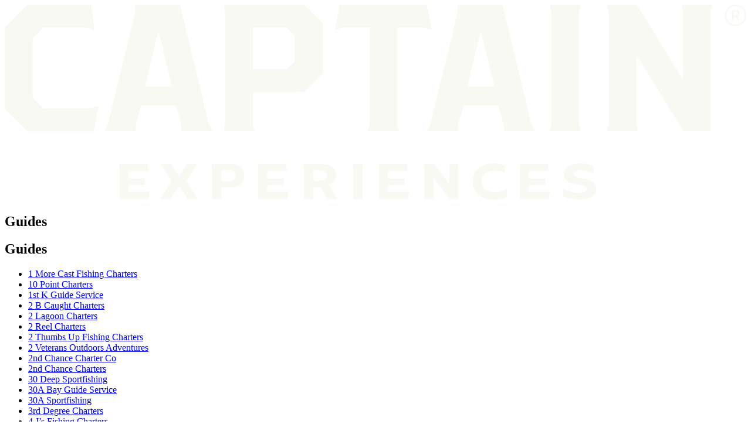

--- FILE ---
content_type: text/html; charset=utf-8
request_url: https://captainexperiences.com/guides
body_size: 68948
content:
<!DOCTYPE html>
<html lang="en">
<head>
    <meta charset="UTF-8">

    <meta name="viewport" content="width=device-width, initial-scale=1.0">
    
    
    <link rel="preconnect" href="https://use.typekit.net">
    <link rel="preconnect" href="https://www.googletagmanager.com">
    <link rel="preconnect" href="https://connect.facebook.net">
    <link rel="preconnect" href="https://bat.bing.com">

    
        <title>Guides: Captain Experiences</title>
    <meta property="og:title" content="Guides | Captain Experiences" />
    <meta property="twitter:title" content="Guides | Captain Experiences" />
        <meta name="description" content="The biggest selection of fishing charters &amp; hunting guides. Thousands of trips to choose from, book online, weather guarantee." />
    <meta name="csrf-token" content="yQBq1o6bPXRtgFtpuzaSWhCFHFAEqam4voOGlAfS">
    <meta property="og:description" content="The biggest selection of fishing charters &amp; hunting guides. Thousands of trips to choose from, book online, weather guarantee." />
    <meta property="og:url" content="https://captainexperiences.com/guides" />
    <meta property="og:type" content="website" />
    <meta property="og:image" content="https://captainexperiences.com/images/pwa/icon384.png" />
    <meta property="og:image:alt" content="Captain Experiences Fishing and Hunting Trips" />
    <meta property="og:site_name" content="Captain Experiences" />
    <meta property="og:locale" content="en_US" />
    <meta property="twitter:card" content="summary_large_image" />
    <meta property="twitter:image" content="https://captainexperiences.com/images/pwa/icon384.png" />
    <meta property="twitter:site" content="@cptnexperiences" />
    <meta property="twitter:description" content="The biggest selection of fishing charters &amp; hunting guides. Thousands of trips to choose from, book online, weather guarantee." />

        <link rel="canonical" href="https://captainexperiences.com/guides" />
    
    <link rel="shortcut icon" href="https://captainexperiences.com/favicon.ico">

    <link rel="stylesheet" type="text/css" href="https://use.typekit.net/zre1wuv.css" />

    <link rel="preload" as="style" href="/build/assets/app.css?v=1768412889">
    <link rel="stylesheet" href="/build/assets/app.css?v=1768412889" data-navigate-track="reload">

        
    <!-- Standard Favicon -->
<link rel="icon" type="image/png" sizes="96x96" href="/images/pwa/icon96.png">

<!-- Android Icons -->
<link rel="icon" type="image/png" sizes="192x192" href="/images/pwa/icon192.png">
<link rel="icon" type="image/png" sizes="512x512" href="/images/pwa/icon512.png">
<link rel="manifest" href="/manifest.json">

<!-- iOS Icons -->
<link rel="apple-touch-icon" sizes="152x152" href="/images/pwa/icon152.png">
<link rel="apple-touch-icon" sizes="144x144" href="/images/pwa/icon144.png">
<link rel="apple-touch-icon-precomposed" sizes="152x152" href="/images/pwa/icon152.png">

<!-- Microsoft/Windows Icons -->
<meta name="msapplication-TileImage" content="/images/pwa/icon144.png">
<meta name="msapplication-TileColor" content="#201F35">

<!-- Add to homescreen for Chrome on Android -->
<meta name="mobile-web-app-capable" content="yes">
<meta name="application-name" content="Captain">
<meta name="theme-color" content="#201F35">

<!-- Add to homescreen for Safari on iOS -->
<meta name="apple-mobile-web-app-capable" content="yes">
<meta name="apple-mobile-web-app-title" content="Captain">
<meta name="apple-mobile-web-app-status-bar-style" content="black-translucent">

<link href="/images/pwa/splash-iphone6.png" media="(device-width: 375px) and (device-height: 667px) and (-webkit-device-pixel-ratio: 2)" rel="apple-touch-startup-image" />
<link href="/images/pwa/splash-iphone5.png" media="(device-width: 320px) and (device-height: 568px) and (-webkit-device-pixel-ratio: 2)" rel="apple-touch-startup-image" />
<link href="/images/pwa/splash-iphoneplus.png" media="(device-width: 621px) and (device-height: 1104px) and (-webkit-device-pixel-ratio: 3)" rel="apple-touch-startup-image" />
<link href="/images/pwa/splash-iphonex.png" media="(device-width: 375px) and (device-height: 812px) and (-webkit-device-pixel-ratio: 3)" rel="apple-touch-startup-image" />
<link href="/images/pwa/splash-iphonexr.png" media="(device-width: 414px) and (device-height: 896px) and (-webkit-device-pixel-ratio: 2)" rel="apple-touch-startup-image" />
<link href="/images/pwa/splash-iphonexsmax.png" media="(device-width: 768px) and (device-height: 1024px) and (-webkit-device-pixel-ratio: 2)" rel="apple-touch-startup-image" />
<link href="/images/pwa/splash-ipadpro1.png" media="(device-width: 834px) and (device-height: 1112px) and (-webkit-device-pixel-ratio: 2)" rel="apple-touch-startup-image" />
<link href="/images/pwa/splash-ipadpro3.png" media="(device-width: 834px) and (device-height: 1194px) and (-webkit-device-pixel-ratio: 2)" rel="apple-touch-startup-image" />
<link href="/images/pwa/splash-ipadpro2.png" media="(device-width: 1024px) and (device-height: 1366px) and (-webkit-device-pixel-ratio: 2)" rel="apple-touch-startup-image" />

    <!-- Livewire Styles --><style >[wire\:loading][wire\:loading], [wire\:loading\.delay][wire\:loading\.delay], [wire\:loading\.inline-block][wire\:loading\.inline-block], [wire\:loading\.inline][wire\:loading\.inline], [wire\:loading\.block][wire\:loading\.block], [wire\:loading\.flex][wire\:loading\.flex], [wire\:loading\.table][wire\:loading\.table], [wire\:loading\.grid][wire\:loading\.grid], [wire\:loading\.inline-flex][wire\:loading\.inline-flex] {display: none;}[wire\:loading\.delay\.none][wire\:loading\.delay\.none], [wire\:loading\.delay\.shortest][wire\:loading\.delay\.shortest], [wire\:loading\.delay\.shorter][wire\:loading\.delay\.shorter], [wire\:loading\.delay\.short][wire\:loading\.delay\.short], [wire\:loading\.delay\.default][wire\:loading\.delay\.default], [wire\:loading\.delay\.long][wire\:loading\.delay\.long], [wire\:loading\.delay\.longer][wire\:loading\.delay\.longer], [wire\:loading\.delay\.longest][wire\:loading\.delay\.longest] {display: none;}[wire\:offline][wire\:offline] {display: none;}[wire\:dirty]:not(textarea):not(input):not(select) {display: none;}:root {--livewire-progress-bar-color: #2299dd;}[x-cloak] {display: none !important;}[wire\:cloak] {display: none !important;}dialog#livewire-error::backdrop {background-color: rgba(0, 0, 0, .6);}</style>

            <link rel="modulepreload" as="script" href="/build/assets/main.js?v=1768412889">
    <script type="module" src="/build/assets/main.js?v=1768412889" data-navigate-track="reload"></script>
    
        </head>

<script>
    function loadThirdPartyScripts() {
        // Google Tag Manager
        const gtagScript1 = document.createElement('script');
        gtagScript1.defer = true;
        gtagScript1.src = "https://www.googletagmanager.com/gtag/js?id=AW-734582964";
        document.head.appendChild(gtagScript1);

        const gtagScript2 = document.createElement('script');
        gtagScript2.defer = true;
        gtagScript2.src = "https://www.googletagmanager.com/gtag/js?id=G-4BDV13GLFE";
        document.head.appendChild(gtagScript2);

        const gtagScript3 = document.createElement('script');
        gtagScript3.textContent = `
            window.dataLayer = window.dataLayer || [];
            function gtag(){dataLayer.push(arguments);}
            gtag('js', new Date());
            gtag('config', 'AW-734582964');
            gtag('config', 'G-4BDV13GLFE');
        `;
        document.head.appendChild(gtagScript3);

        const gtagInitialized = new CustomEvent('gtagInitialized');
        window.dispatchEvent(gtagInitialized);

        // Microsoft / Bing Ads
        const bingScript = document.createElement('script');
        bingScript.textContent = `
            (function(w,d,t,r,u){
                var f,n,i;
                w[u]=w[u]||[],f=function(){
                    var o={ti:"17570927"};
                    o.q=w[u],w[u]=new UET(o),w[u].push("pageLoad")
                },n=d.createElement(t),n.src=r,n.async=1,n.onload=n.onreadystatechange=function(){
                    var s=this.readyState;
                    s&&s!=="loaded"&&s!=="complete"||(f(),n.onload=n.onreadystatechange=null)
                },i=d.getElementsByTagName(t)[0],i.parentNode.insertBefore(n,i)
            })(window,document,"script","//bat.bing.com/bat.js","uetq");
        `;
        document.head.appendChild(bingScript);

        // Meta Pixel
        const metaPixelScript = document.createElement('script');
        metaPixelScript.textContent = `
            !function(f,b,e,v,n,t,s){
                if(f.fbq)return;
                n=f.fbq=function(){n.callMethod?n.callMethod.apply(n,arguments):n.queue.push(arguments)};
                if(!f._fbq)f._fbq=n;
                n.push=n;
                n.loaded=!0;
                n.version='2.0';
                n.queue=[];
                t=b.createElement(e);
                t.async=!0;
                t.src=v;
                s=b.getElementsByTagName(e)[0];
                s.parentNode.insertBefore(t,s)
            }(window, document,'script','https://connect.facebook.net/en_US/fbevents.js');
            fbq('init', '558446591358457');
            fbq('track', 'PageView');
        `;
        document.head.appendChild(metaPixelScript);

        const pixelInitialized = new CustomEvent('pixelInitialized');
        window.dispatchEvent(pixelInitialized);

        // Hotjar
        const now = new Date();
        const hour = now.getHours();
        if (hour >= 13 && hour < 14) {
            const hotjarScript = document.createElement('script');
            hotjarScript.textContent = `
                (function(h,o,t,j,a,r){
                    h.hj=h.hj||function(){(h.hj.q=h.hj.q||[]).push(arguments)};
                    h._hjSettings={hjid:1399502,hjsv:6};
                    a=o.getElementsByTagName('head')[0];
                    r=o.createElement('script');r.async=1;
                    r.src=t+h._hjSettings.hjid+j+h._hjSettings.hjsv;
                    a.appendChild(r);
                })(window,document,'https://static.hotjar.com/c/hotjar-','.js?sv=');
            `;
            document.head.appendChild(hotjarScript);
        }
    }

    document.addEventListener('allow-scripts', function() {
        loadThirdPartyScripts();
    });
</script>

<script type="text/javascript">
    if ('serviceWorker' in navigator) {
        navigator.serviceWorker.register('https://captainexperiences.com/serviceworker.js');
    }
</script>

<body
    x-data="root({
        currentUserRoute: 'https://captainexperiences.com/current-user',
        wishlist: [],
        // Navigation properties
        currentRouteName: 'guides.index',
        currentSport: '',
        currentSerpLink: '',
        currentLocation: [],
        currentAttribute: '',
        trip: [],
    })"
    x-on:open-login.window="loginOpen = true"
    class="home main-page bg-gray-50 ">

    <div id="nav-spacer" class="block bg-sundowner-purple pt-16 lg:pt-20">
    <nav x-data="navigation()" id="nav" class="fixed top-0 left-0 w-full z-40 bg-sundowner-purple">
        <div>
            <div class="max-w-7xl mx-auto px-3.5 lg:px-6">
                <div class="relative flex justify-between items-center h-16 lg:h-20">

                    
                    <div class="flex-none items-center">
                        <a href="https://captainexperiences.com">
                            <img class="w-20 md:w-36 lg:w-40 h-full mr-3" src="https://captainexperiences.com/images/logos/captain-primary.svg" alt="Captain Experiences">
                        </a>
                    </div>

                    
                                            <div x-cloak x-show.important="showMenu" x-transition class="grow w-full mx-4 max-w-sm md:max-w-md">
                            <div class="">
    <div class="relative flex">
        <div
            class="relative rounded-md w-full"
        >
            <div
    x-data="{
        currentLocation: [],
        searchTerm: '',
        selectedLocation: null,
        selectedLocationId: null,
        selectedLocationName: null,
        selectedLocationType: null,
        selectedDate: '',
        selectedGuests: '',
        defaultSport: '',
        defaultTripAttribute: '',
        filters: [],
        isSerp: false,
        init() {
            let cookieDate = CookieManager.get('date');
            if (cookieDate) {
                this.selectedDate = cookieDate;
            }

            let cookieGuests = CookieManager.get('guests');
            if (cookieGuests) {
                this.selectedGuests = cookieGuests;
            }

            window.addEventListener('current-location', event => {
                this.currentLocation = event.detail;
                this.searchTerm = this.currentLocation.name;
                this.selectedLocationId = this.currentLocation.id;
                this.selectedLocationType = this.currentLocation.type;
                this.selectedLocationName = this.currentLocation.name;
            });
        },
        setLocation: function (location) {
            if (location.id) {
                this.selectedLocation = location;
                this.selectedLocationId = location.id;
                this.selectedLocationName = location.name;
                this.selectedLocationType = location.type;
            }
        },
        resetLocation: function () {
            this.selectedLocation = null;
            this.selectedLocationId = null;
            this.selectedLocationName = null;
            this.selectedLocationType = null;
        },
        submitLocation: function (location) {
            document.activeElement.blur();
            if (location.id) {
                this.setLocation(location);
            }

            this.showResults = false;

            if (this.isSerp) {
                // Dispatch LW event to Serp Page component instead of submitting form so that filters persist.
                $dispatch('location-changed', {id: this.selectedLocationId, type: this.selectedLocationType, name: this.selectedLocationName, searchTerm: this.searchTerm});
                return;
            }

            $nextTick(() => { $refs.autocompleteForm.submit() });
        },
        filtersUpdated: function (event) {
            if (event.detail.length) {
                let params = event.detail[0];
                let filters = params.filters;
                let rules = params.rules;
                let ignore = ['location', 'locationId', 'locationType'];
                if (filters) {
                    for (let prop in filters) {
                        if (ignore.includes(prop) || ! rules[prop]) {
                            continue;
                        }
                        let value = filters[prop];
                        let except = rules[prop]['except'];
                        if (Array.isArray(value) && value.length === 0) {
                            continue;
                        }
                        if (value == except) {
                            continue;
                        }
                        if (Array.isArray(value)) {
                            value.forEach((val) => {
                                this.filters.push({
                                    name: rules[prop]['as']+'[]',
                                    value: val,
                                });
                            });
                        } else {
                            this.filters.push({
                                name: rules[prop]['as'],
                                value: filters[prop],
                            });
                        }
                    }
                }
            }

        }
    }"
    x-on:search-term-changed.window="searchTerm = $event.detail"
    x-on:location-selected="submitLocation($event.detail)"
    x-on:location-deselected="resetLocation"
    x-on:date-updated.window="selectedDate = $event.detail"
    x-on:guests-updated.window="selectedGuests = $event.detail"
    x-on:serp-filters-updated.window="filtersUpdated"
    class="relative w-full"
>
    <form x-ref="autocompleteForm" action="https://captainexperiences.com/search" method="GET" class="mb-0">
        <template x-if="defaultSport">
            <input type="hidden" name="spo[]" x-model="defaultSport" value="" autocomplete="off">
        </template>
        <template x-if="defaultTripAttribute">
            <input type="hidden" name="[]" x-model="defaultTripAttribute" value="" autocomplete="off">
        </template>
        <template x-for="filter in filters">
            <input type="hidden" x-bind:name="filter.name" x-model="filter.value" autocomplete="off">
        </template>
        <input type="hidden" name="locId" x-model="selectedLocationId" autocomplete="off">
        <input type="hidden" name="locType" x-model="selectedLocationType" autocomplete="off">
        <input type="hidden" name="locName" x-model="selectedLocationName" autocomplete="off">
        <input type="hidden" name="d" x-model="selectedDate" autocomplete="off">
        <input type="hidden" name="g" x-model="selectedGuests" autocomplete="off">
        <div class="flex items-stretch align-middle justify-start h-full">
            <div class="relative w-full bg-white rounded-md"
    x-data="locations_autocomplete_navbar"
    x-on:click.outside="showResults = false"
    x-on:keydown.escape="showResults = false"
>
    <div
        class="flex h-[60px] items-stretch align-middle justify-start grow-0 border-0 md:border-2 md:border-sundowner-purple rounded-md transition-all"
        :class="{'bg-white': !searchTerm}"
    >
        <div class="flex flex-1 items-center justify-center rounded-l-md pl-3 pr-1 border-none">
            <svg xmlns="http://www.w3.org/2000/svg" fill="none" viewBox="0 0 24 24" stroke-width="1.5" stroke="currentColor" class="w-6 h-6">
  <path stroke-linecap="round" stroke-linejoin="round" d="m6.115 5.19.319 1.913A6 6 0 0 0 8.11 10.36L9.75 12l-.387.775c-.217.433-.132.956.21 1.298l1.348 1.348c.21.21.329.497.329.795v1.089c0 .426.24.815.622 1.006l.153.076c.433.217.956.132 1.298-.21l.723-.723a8.7 8.7 0 0 0 2.288-4.042 1.087 1.087 0 0 0-.358-1.099l-1.33-1.108c-.251-.21-.582-.299-.905-.245l-1.17.195a1.125 1.125 0 0 1-.98-.314l-.295-.295a1.125 1.125 0 0 1 0-1.591l.13-.132a1.125 1.125 0 0 1 1.3-.21l.603.302a.809.809 0 0 0 1.086-1.086L14.25 7.5l1.256-.837a4.5 4.5 0 0 0 1.528-1.732l.146-.292M6.115 5.19A9 9 0 1 0 17.18 4.64M6.115 5.19A8.965 8.965 0 0 1 12 3c1.929 0 3.716.607 5.18 1.64" />
</svg>        </div>
        <div class="w-full">
            <input name="searchTerm" type="text"
                class="flex-1 min-w-0 block w-full h-full border-none px-3 pl-2 py-5 md:py-4 font-sans text-base leading-4 text-sundowner-purple rounded-r-md bg-transparent placeholder:text-gray-500 focus:ring-0"
                autocomplete="off"
                placeholder="Where to?"
                x-ref="searchInput"
                x-model="searchTerm"
                x-on:input="search"
                x-on:focus="inputFocused"
                x-on:keydown.down.prevent="focusOnResults"
                x-on:keydown.up.prevent="focusOnResults"
                x-on:keydown.enter="dispatchLocation(selectedLocation)"
            >
        </div>
    </div>
    <template x-if="locationsLoading">
        <div class="absolute top-0 bottom-0 right-0 flex items-center px-2 animate-spin">
            <svg xmlns="http://www.w3.org/2000/svg" height="1em" viewBox="0 0 512 512"><!--! Font Awesome Free 6.4.2 by @fontawesome - https://fontawesome.com License - https://fontawesome.com/license (Commercial License) Copyright 2023 Fonticons, Inc. --><path d="M304 48a48 48 0 1 0 -96 0 48 48 0 1 0 96 0zm0 416a48 48 0 1 0 -96 0 48 48 0 1 0 96 0zM48 304a48 48 0 1 0 0-96 48 48 0 1 0 0 96zm464-48a48 48 0 1 0 -96 0 48 48 0 1 0 96 0zM142.9 437A48 48 0 1 0 75 369.1 48 48 0 1 0 142.9 437zm0-294.2A48 48 0 1 0 75 75a48 48 0 1 0 67.9 67.9zM369.1 437A48 48 0 1 0 437 369.1 48 48 0 1 0 369.1 437z"/></svg>        </div>
    </template>
    <div x-show="showResults" x-ref="locationResults" class="absolute z-50 w-full bg-white rounded-md overflow-clip mt-2" :class="{'bottom-16': opensAbove, 'mt-0': opensAbove}">
        <template x-for="location in filteredLocations">
            <div class="text-sundowner-purple cursor-pointer block font-sans font-bold text-base no-underline px-3 py-3 lg:py-3 outline-hidden ring-0"
                tabindex="0"
                :class="(location.type === selectedLocation.type && location.id === selectedLocation.id) && 'bg-sundowner-purple-highlight' "
                x-on:click="dispatchLocation(location)"
                x-on:keydown.enter="dispatchLocation(location)"
                x-on:keydown.down.prevent="next"
                x-on:keydown.up.prevent="previous"
                x-on:focus="setLocation(location)"
            >
                <div class="flex items-center justify-start">
                    <span class="mr-3">
                        <template x-if="location.type !== 'place'">
                            <svg xmlns="http://www.w3.org/2000/svg" fill="none" viewBox="0 0 24 24" stroke-width="1.5" stroke="currentColor" class="w-6 h-6">
    <path stroke-linecap="round" stroke-linejoin="round" d="M15 10.5a3 3 0 11-6 0 3 3 0 016 0z" />
    <path stroke-linecap="round" stroke-linejoin="round" d="M19.5 10.5c0 7.142-7.5 11.25-7.5 11.25S4.5 17.642 4.5 10.5a7.5 7.5 0 1115 0z" />
</svg>                        </template>
                        <template  x-if="location.type == 'place'">
                            <svg xmlns="http://www.w3.org/2000/svg" fill="none" viewBox="0 0 24 24" stroke-width="1.5" stroke="currentColor" class="w-6 h-6">
    <path stroke-linecap="round" stroke-linejoin="round" d="M9 6.75V15m6-6v8.25m.503 3.498l4.875-2.437c.381-.19.622-.58.622-1.006V4.82c0-.836-.88-1.38-1.628-1.006l-3.869 1.934c-.317.159-.69.159-1.006 0L9.503 3.252a1.125 1.125 0 00-1.006 0L3.622 5.689C3.24 5.88 3 6.27 3 6.695V19.18c0 .836.88 1.38 1.628 1.006l3.869-1.934c.317-.159.69-.159 1.006 0l4.994 2.497c.317.158.69.158 1.006 0z" />
</svg>                        </template>
                    </span>
                    <div class="flex flex-col flex-1">
                        <span class="leading-5" x-text="location.name"></span>
                        <template x-if="location.type != 'place'">
                            <span class="text-xs font-normal leading-3 text-gray-600" x-text="location.context"></span>
                        </template>
                    </div>
                </div>
            </div>
        </template>
    </div>
</div>

                    </div>
    </form>
</div>
        </div>
    </div>
</div>
                        </div>
                    
                    <div x-cloak x-show.important="showMenu" x-transition class="flex-none flex items-center lg:space-x-3 xl:space-x-4">

                        
                        <div class="hidden lg:block lg:flex-none lg:w-1/3 lg:min-w-fit">
                            <div class="flex justify-center lg:justify-end">

                                <div class="flex items-center">
                                    <template x-for="(item, index) in menu.contextual" :key="index">
                                        <div>
                                            <template x-if="item.disabled == undefined || !item.disabled">
                                                <div>
                                                    <template x-if="item.type == 'link'">
                                                        <a
                                                            x-data="{ showLink: false }"
                                                            x-init="showLink = hashChecker($el)"
                                                            x-show.important="showLink"
                                                            x-text="item.label"
                                                            :href="item.route"
                                                            :rel="item.nofollow ? 'nofollow' : null"
                                                            class="font-sans text-white text-base leading-6 font-bold no-underline rounded-md px-3 py-2 hover:text-white hover:no-underline hover:opacity-90 lg:ml-3 xl:ml-4"></a>
                                                    </template>

                                                    <template x-if="item.type == 'login'">
                                                        <a
                                                            @click.prevent="loginOpen = true"
                                                            x-text="item.label"
                                                            href="#"
                                                            class="font-sans text-white text-base leading-6 font-bold no-underline rounded-md px-3 py-2 hover:text-white hover:no-underline hover:opacity-90 navbar-login-link lg:ml-3 xl:ml-4"></a>
                                                            rel="nofollow"
                                                            aria-label="Log in to your account"
                                                        </a>
                                                    </template>

                                                    <template x-if="item.type == 'wishlist'">
                                                        <div x-cloak x-data="wishlistNavLink({isUser: isAuthenticated})" class="relative flex items-center lg:ml-3 xl:ml-4">
                                                            <svg x-cloak x-show="hasWishlistTrips" x-transition class="w-4 h-4 absolute top-1 -left-1 stroke-2 stroke-white transition fill-rose-600/90" xmlns="http://www.w3.org/2000/svg" viewBox="0 0 24 24">
                                                                <path d="M12 21.35l-1.45-1.32C5.4 15.36 2 12.28 2 8.5 2 5.42 4.42 3 7.5 3c1.74 0 3.41.81 4.5 2.09C13.09 3.81 14.76 3 16.5 3 19.58 3 22 5.42 22 8.5c0 3.78-3.4 6.86-8.55 11.54L12 21.35z" />
                                                            </svg>
                                                            <a x-cloak x-show.important="isSearch || (!isSearch && !isUser)" @click.prevent="$dispatch('show-modal', {'name': modalName})" href="#" rel="nofollow" aria-label="View your wishlist"  class="font-sans text-white text-base leading-6 font-bold no-underline rounded-md px-3 py-2 hover:text-white hover:no-underline hover:opacity-90">Wishlist</a>
                                                            <a x-cloak x-show.important="!isSearch && isUser" wire:navigate.hover x-text="item.label" :href="item.route" class="font-sans text-white text-base leading-6 font-bold no-underline rounded-md px-3 py-2 hover:text-white hover:no-underline hover:opacity-90"></a>
                                                        </div>
                                                    </template>

                                                    <template x-if="item.type == 'button'">
                                                        <a x-text="item.label" :href="item.route" :rel="item.nofollow ? 'nofollow' : null" class="font-sans text-sm text-eleuthera-blue font-bold inline-flex items-center px-6 py-1.5 border-eleuthera-blue border-2 shadow-sm rounded-md bg-transparent transition duration-500 hover:no-underline hover:border-eleuthera-blue-hover hover:text-eleuthera-blue hover:bg-sundowner-purple-hover focus:border-eleuthera-blue-hover focus:text-eleuthera-blue-hover lg:ml-3 xl:ml-4"></a>
                                                    </template>
                                                </div>
                                            </template>
                                        </div>
                                    </template>
                                </div>
                            </div>
                        </div>

                        
                        <div x-cloak x-show="user.user_type !== undefined && user.user_type != 'admin'">
                            <div x-data x-popover class="relative">
    <button x-popover:button type="button" class="p-0 group hover:bg-sundowner-purple focus:bg-sundowner-purple !outline-hidden">
        <span class="flex items-center mt-4 lg:mt-2">
                                        <span class="relative w-10 h-10 lg:w-14 lg:h-14 mr-2 flex items-center justify-center rounded-full bg-eleuthera-blue font-sans text-base leading-6 uppercase text-white outline-hidden ring-2 ring-offset-2 ring-offset-gray-800 ring-white">
                                            <img x-cloak x-show="user.profile_pic != ''" class="w-10 h-10 lg:w-14 lg:h-14 rounded-full" :src="user.profile_pic" :alt="user.initials">
                                            <span x-cloak x-show="user.profile_pic == ''" class="bg-captain-skull-cowboy bg-no-repeat bg-contain w-8 h-8 lg:w-12 lg:h-12 mt-2"></span>
                                                                                    </span>
                                        <svg class="inline w-6 h-6 align-middle" xmlns="http://www.w3.org/2000/svg" fill="none" viewBox="0 0 24 24" stroke-width="1.5" stroke="currentColor" class="w-6 h-6">
  <path stroke-linecap="round" stroke-linejoin="round" d="M19.5 8.25l-7.5 7.5-7.5-7.5" />
</svg>                                    </span>
    </button>

    <div
        x-popover:panel
        x-cloak
        x-transition.origin.top.left
        class="w-64 absolute z-40 right-0 mt-2 bg-white border border-gray-300 rounded-lg shadow-md overflow-hidden"
    >
        <div x-cloak x-show="menu && menu.user && menu.user.length > 0">

                                    
                                    <template x-if="user && user.user_type === 'guide'">
                                        <div x-cloak x-show="user.user_type == 'guide'">
    <div class="flex flex-col">
        <div class="relative flex items-center space-x-3 bg-white px-6 py-5">
            <div class="shrink-0 relative">
                <template x-if="user.profile_pic && user.profile_pic !== '' && user.profile_pic !== 'null'">
                    <img class="h-10 w-10 rounded-full" :src="user.profile_pic" :alt="user.initials">
                </template>
                <template x-if="!user.profile_pic || user.profile_pic === '' || user.profile_pic === 'null'">
                    <span class="bg-eleuthera-blue w-10 h-10 flex items-center justify-center rounded-full">
                        <span class="bg-captain-skull-cowboy bg-no-repeat bg-contain w-8 h-8 mt-2.5"></span>
                    </span>
                </template>
            </div>
            <div class="min-w-0 flex-1">
                <a href="https://captainexperiences.com/login" class="no-underline">
                    <span class="absolute inset-0" aria-hidden="true"></span>
                    <p x-text="user.name" class="text-base font-bold text-sundowner-purple pb-0"></p>
                    <p x-text="user.company_name" class="truncate text-sm text-gray-600 pb-0"></p>
                </a>
            </div>
        </div>

        <template x-for="(item, index) in menu.user" :key="index">
            <div>
                <template x-if="item.disabled == undefined || !item.disabled">
                    <div>
                        <template x-if="item.type == 'link'">
                            <a :href="item.badge?.url ?? item.route" class="relative flex items-center font-sans text-sm leading-5 px-5 py-3 no-underline group text-[#59595E] bg-white hover:text-white hover:bg-sundowner-purple-hover">
                                <span x-text="item.label"></span>
                                <template x-if="item.badge != null" x-transition>
                                    <span x-text="item.badge.count != null ? item.badge.count : '1'" class="block text-white font-bold text-sm text-center w-6 h-6 pt-0.5 ml-2.5 rounded-full bg-rose-600 p-0 focus:outline-hidden group-hover:ring-2 group-hover:ring-white"></span>
                                </template>
                            </a>
                        </template>
                        <template x-if="item.type == 'button'">
                            <a x-text="item.label" :href="item.route" class="button"></a>
                        </template>
                        <template x-if="item.type == 'separator'">
                            <hr class="border-gray-300" />
                        </template>
                        <template x-if="item.type == 'heading'">
                            <span x-text="item.label" class="block pl-3 pr-5 pt-3 pb-1 text-xs font-bold"></span>
                        </template>
                        <template x-if="item.type == 'logout'">
                            <form id="logout-form" method="POST" action="https://captainexperiences.com/logout">
                                <input type="hidden" name="_token" value="yQBq1o6bPXRtgFtpuzaSWhCFHFAEqam4voOGlAfS" autocomplete="off">                                <a x-on:click.prevent="submitLogout" class="block font-sans text-sm leading-5 text-[#59595E] px-5 py-3 no-underline hover:text-white hover:bg-sundowner-purple-hover" href="https://captainexperiences.com/logout">
                                    Log Out
                                </a>
                            </form>
                        </template>
                    </div>
                </template>
            </div>
        </template>
    </div>
</div>
                                    </template>

                                    
                                    <template x-if="user && user.user_type === 'user'">
                                        <div x-cloak x-show="user.user_type == 'user'">
    <div class="flex flex-col">
        <div class="relative flex items-center space-x-3 bg-white px-6 py-5">
            <div class="shrink-0 relative">
                <template x-if="user.profile_pic && user.profile_pic !== '' && user.profile_pic !== 'null'">
                    <img class="h-10 w-10 rounded-full" :src="user.profile_pic" :alt="user.initials">
                </template>
                <template x-if="!user.profile_pic || user.profile_pic === '' || user.profile_pic === 'null'">
                    <span class="bg-eleuthera-blue w-10 h-10 flex items-center justify-center rounded-full">
                        <span class="bg-captain-skull-cowboy bg-no-repeat bg-contain w-8 h-8 mt-2.5"></span>
                    </span>
                </template>
            </div>
            <div class="min-w-0 flex-1">
                <a href="https://captainexperiences.com/login" class="no-underline">
                    <span class="absolute inset-0" aria-hidden="true"></span>
                    <p x-text="user.name" class="text-base font-bold text-sundowner-purple pb-0"></p>
                    <p x-text="user.email" class="truncate text-sm text-gray-600 pb-0"></p>
                </a>
            </div>
        </div>

        <template x-for="(item, index) in menu.user" :key="index">
            <div>
                <template x-if="item.disabled == undefined || !item.disabled">
                    <div>
                        <template x-if="item.type == 'link'">
                            <a :href="item.hasBadge != undefined || !item.hasBadge ? item.route : item.badgeRoute" class="relative flex items-center font-sans text-sm leading-5 px-5 py-3 no-underline group text-[#59595E] bg-white hover:text-white hover:bg-sundowner-purple-hover">
                                <span x-text="item.label"></span>
                                <template x-if="item.hasBadge">
                                    <span x-text="item.hasBadge ? item.badgeText : ''" class="block text-white text-sm text-center w-6 h-6 pt-0.5 ml-2.5 rounded-full bg-rose-600 p-0 focus:outline-hidden group-hover:ring-2 group-hover:ring-white"></span>
                                </template>
                            </a>
                        </template>
                        <template x-if="item.type == 'button'">
                            <a x-text="item.label" :href="item.route" class="button"></a>
                        </template>
                        <template x-if="item.type == 'separator'">
                            <hr class="border-gray-300" />
                        </template>
                        <template x-if="item.type == 'heading'">
                            <span x-text="item.label" class="block pl-3 pr-5 pt-3 pb-1 text-xs font-bold"></span>
                        </template>
                        <template x-if="item.type == 'wishlist'">
                            <div x-data="wishlistNavLink({isUser: isAuthenticated})" class="relative flex items-center w-full">
                                <svg x-cloak x-show="hasWishlistTrips" x-transition class="w-4 h-4 absolute top-1 left-16 stroke-2 stroke-white transition fill-rose-600/90 pointer-events-none" xmlns="http://www.w3.org/2000/svg" viewBox="0 0 24 24">
                                    <path d="M12 21.35l-1.45-1.32C5.4 15.36 2 12.28 2 8.5 2 5.42 4.42 3 7.5 3c1.74 0 3.41.81 4.5 2.09C13.09 3.81 14.76 3 16.5 3 19.58 3 22 5.42 22 8.5c0 3.78-3.4 6.86-8.55 11.54L12 21.35z" />
                                </svg>
                                <a href="https://captainexperiences.com/user/wishlists" class="block w-full font-sans text-sm leading-5 text-[#59595E] px-5 py-3 no-underline hover:text-white hover:bg-sundowner-purple-hover">Wishlist</a>
                            </div>
                        </template>
                        <template x-if="item.type == 'logout'">
                            <form id="logout-form" method="POST" action="https://captainexperiences.com/logout">
                                <input type="hidden" name="_token" value="yQBq1o6bPXRtgFtpuzaSWhCFHFAEqam4voOGlAfS" autocomplete="off">                                <a x-on:click.prevent="submitLogout" class="block font-sans text-sm leading-5 text-[#59595E] px-5 py-3 no-underline hover:text-white hover:bg-sundowner-purple-hover" href="https://captainexperiences.com/logout">
                                    Log Out
                                </a>
                            </form>
                        </template>
                    </div>
                </template>
            </div>
        </template>
    </div>
</div>
                                    </template>

                                </div>
    </div>
</div>
                        </div>

                        
                        <div x-cloak x-show="enableMobileNav">
                            <div
    x-data="{
        open: false,
        toggle() {
            if (this.open) {
                return this.close()
            }

            this.$refs.button.focus()

            this.open = true
        },
        close(focusAfter) {
            if (! this.open) return

            this.open = false

            focusAfter && focusAfter.focus()
        }
    }"
    x-on:keydown.escape.prevent.stop="close($refs.button)"
    x-on:focusin.window="! $refs.panel.contains($event.target) && close($refs.button)"
    x-id="['mobile-nav-button']"
    class="flex lg:hidden"
>

    <button
        type="button"
        x-ref="button"
        x-on:click="toggle()"
        :aria-expanded="open"
        :aria-controls="$id('mobile-nav-button')"
        class="inline-flex items-center justify-center p-1 rounded-md text-white ring-2 ring-gray-100 hover:text-white hover:bg-gray-700 focus:outline-hidden focus:ring-2 focus:ring-white" aria-controls="mobile-menu" aria-expanded="false">
        <span class="sr-only">Open main menu</span>
                <svg x-show="!open" class="h-6 w-6" xmlns="http://www.w3.org/2000/svg" fill="none" viewBox="0 0 24 24" stroke-width="2" stroke="currentColor" aria-hidden="true">
            <path stroke-linecap="round" stroke-linejoin="round" d="M4 6h16M4 12h16M4 18h16" />
        </svg>
        <svg x-cloak x-show="open" class="h-6 w-6" xmlns="http://www.w3.org/2000/svg" fill="none" viewBox="0 0 24 24" stroke-width="2" stroke="currentColor" aria-hidden="true">
            <path stroke-linecap="round" stroke-linejoin="round" d="M6 18L18 6M6 6l12 12" />
        </svg>
    </button>

    <div
        x-ref="panel"
        x-show="open"
        x-cloak
        x-transition.origin.top.left
        x-on:click.outside="close($refs.button)"
        :id="$id('mobile-nav-button')"
        id="mobile-menu"
        class="absolute z-40 w-screen pb-4 overflow-y-auto bg-sundowner-purple top-16 -left-3.5">

        <div x-trap.noscroll.inert="open" id="navmobile" class="border-t border-gray-300">
            <div class="py-4 mb-3 border-b border-white">
                <a href="https://captainexperiences.com/locations" class="font-sans text-white block py-4 px-4 rounded-md text-2xl leading-6 font-semibold !outline-hidden">Find Trips by Location</a>
                <a href="https://captainexperiences.com/fishing" class="font-sans text-white block py-4 px-4 rounded-md text-2xl leading-6 font-semibold !outline-hidden">Fishing Trips</a>
                <a href="https://captainexperiences.com/hunting" class="font-sans text-white block py-4 px-4 rounded-md text-2xl leading-6 font-semibold !outline-hidden">Hunting Trips</a>
            </div>

            <div class="mb-2">
                <a href="https://captainexperiences.com/aboutus" class="font-sans text-white block py-4 px-4 rounded-md text-base leading-6 font-medium">About Us</a>
                <a href="https://captainexperiences.com/reviews" class="font-sans text-white block py-4 px-4 rounded-md text-base leading-6 font-medium">Reviews</a>
                <a href="https://captainexperiences.com/places-to-stay" class="font-sans text-white block py-4 px-4 rounded-md text-base leading-6 font-medium">Lodging</a>
                <a href="https://captainexperiences.com/contact-us" class="font-sans text-white block py-4 px-4 rounded-md text-base leading-6 font-medium">Contact Us</a>
                <div x-data="wishlistNavLink({isUser: isAuthenticated})" x-cloak class="relative flex items-center">
                    <svg x-cloak x-show="hasWishlistTrips" x-transition class="w-4 h-4 absolute top-2 left-16 stroke-2 stroke-white transition fill-rose-600/90 pointer-events-none" xmlns="http://www.w3.org/2000/svg" viewBox="0 0 24 24">
                        <path d="M12 21.35l-1.45-1.32C5.4 15.36 2 12.28 2 8.5 2 5.42 4.42 3 7.5 3c1.74 0 3.41.81 4.5 2.09C13.09 3.81 14.76 3 16.5 3 19.58 3 22 5.42 22 8.5c0 3.78-3.4 6.86-8.55 11.54L12 21.35z" />
                    </svg>
                    <a @click.prevent="$dispatch('show-modal', {'name': modalName})" href="#" rel="nofollow" aria-label="View your wishlist" class="font-sans text-white block py-4 px-4 rounded-md text-base leading-6 font-medium">Wishlist</a>
                </div>
            </div>

            <div class="flex-col items-center space-y-4 mx-4">
                <template x-if="user && user.user_type != 'admin'">
                    <button @click="loginOpen = true" type="button" class="w-full inline-flex items-center justify-center px-6 py-1.5 font-sans border-blue-400 border-2 shadow-sm text-lg font-bold rounded-md text-blue-400 bg-transparent hover:opacity-20 focus:outline-hidden focus:ring-2 focus:ring-offset-2 focus:ring-blue-400">
                        <svg class="h-4 w-4" xmlns="http://www.w3.org/2000/svg" viewBox="0 0 24 24" fill="currentColor" class="w-6 h-6">
  <path fill-rule="evenodd" d="M7.5 6a4.5 4.5 0 1 1 9 0 4.5 4.5 0 0 1-9 0ZM3.751 20.105a8.25 8.25 0 0 1 16.498 0 .75.75 0 0 1-.437.695A18.683 18.683 0 0 1 12 22.5c-2.786 0-5.433-.608-7.812-1.7a.75.75 0 0 1-.437-.695Z" clip-rule="evenodd" />
</svg>                        <span class="ml-2">Login</span>
                    </button>
                </template>
                <template x-if="user && user.user_type === 'admin'">
                    <button @click="window.location.href='https://captainexperiences.com/admin'" type="button" class="w-full inline-flex items-center justify-center px-6 py-1.5 font-sans border-blue-400 border-2 shadow-sm text-lg font-bold rounded-md text-blue-400 bg-transparent hover:opacity-20 focus:outline-hidden focus:ring-2 focus:ring-offset-2 focus:ring-blue-400">
                        <svg class="h-4 w-4" xmlns="http://www.w3.org/2000/svg" viewBox="0 0 24 24" fill="currentColor" class="w-6 h-6">
  <path fill-rule="evenodd" d="M7.5 6a4.5 4.5 0 1 1 9 0 4.5 4.5 0 0 1-9 0ZM3.751 20.105a8.25 8.25 0 0 1 16.498 0 .75.75 0 0 1-.437.695A18.683 18.683 0 0 1 12 22.5c-2.786 0-5.433-.608-7.812-1.7a.75.75 0 0 1-.437-.695Z" clip-rule="evenodd" />
</svg>                        <span class="ml-2">Back To Admin Portal</span>
                    </button>
                </template>
                <button @click="window.location.href='https://captainexperiences.com/guide-register'" type="button" class="w-full inline-flex items-center justify-center px-6 py-1.5 font-sans bg-orange border-orange border-2 shadow-sm text-lg font-bold rounded-md text-white hover:bg-orange/20 focus:outline-hidden focus:ring-2 focus:ring-offset-2 focus:ring-orange">Become a Guide</button>
                <button @click="window.location.href='https://captainexperiences.com/search'" type="button" class="w-full inline-flex items-center justify-center px-6 py-1.5 font-sans bg-orange border-orange border-2 shadow-sm text-lg font-bold rounded-md text-white hover:bg-orange/20 focus:outline-hidden focus:ring-2 focus:ring-offset-2 focus:ring-orange">Browse All Trips</button>
            </div>
        </div>

    </div>
</div>
                        </div>

                    </div>

                </div>
            </div>
        </div>

        
        <div x-cloak x-show.important="user.user_type == 'guide' && enableGuideTripShowSubNav" class="flex justify-between max-w-7xl mx-auto px-3.5 lg:px-6 py-2 bg-sundowner-purple shadow-sm">
            <template x-for="(menuItem, index) in menu.subnav" :key="'sub-' + index">
                <div>
                    <template x-if="menuItem.disabled == undefined || !menuItem.disabled">
                        <div>
                            <template x-if="menuItem.type == 'button'">
                                <div class="text-center">
                                    <a :href="menuItem.route" class="block py-2.5 px-3 font-sans leading-4 lg:text-base lg:leading-5 font-bold rounded-md shadow-sm no-underline transition text-white bg-orange hover:bg-orange-hover">
                                        <div class="flex items-center">
                                            <span x-cloak x-show.important="menuItem.label == 'Back'" class="mr-2">
                                                <svg class="inline fill-current h-4 w-4" xmlns="http://www.w3.org/2000/svg" fill="none" viewBox="0 0 24 24" stroke-width="1.5" stroke="currentColor" class="w-6 h-6">
  <path stroke-linecap="round" stroke-linejoin="round" d="M15.75 19.5L8.25 12l7.5-7.5" />
</svg>                                            </span>
                                            <span x-cloak x-show.important="menuItem.label == 'Edit Trip'" class="mr-2">
                                                <svg class="inline fill-current h-4 w-4" xmlns="http://www.w3.org/2000/svg" fill="none" viewBox="0 0 24 24" stroke-width="1.5" stroke="currentColor" class="w-6 h-6">
  <path stroke-linecap="round" stroke-linejoin="round" d="M21.75 6.75a4.5 4.5 0 01-4.884 4.484c-1.076-.091-2.264.071-2.95.904l-7.152 8.684a2.548 2.548 0 11-3.586-3.586l8.684-7.152c.833-.686.995-1.874.904-2.95a4.5 4.5 0 016.336-4.486l-3.276 3.276a3.004 3.004 0 002.25 2.25l3.276-3.276c.256.565.398 1.192.398 1.852z" />
  <path stroke-linecap="round" stroke-linejoin="round" d="M4.867 19.125h.008v.008h-.008v-.008z" />
</svg>                                            </span>
                                            <span x-text="menuItem.label"></span>
                                        </div>
                                    </a>
                                </div>
                            </template>
                        </div>
                    </template>
                </div>
            </template>
        </div>

        
        <div x-cloak x-show="enableSubNav">
            <div class="flex justify-center lg:justify-end bg-sundowner-purple fixed z-30 w-full lg:hidden">
                <div class="flex lg:space-x-3 xl:space-x-4 py-2">
                    <template x-for="(menuItem, index) in menu.contextual" :key="'sub-' + index">
                        <div>
                            <template x-if="menuItem.disabled == undefined || !menuItem.disabled">
                                <div>
                                    <template x-if="menuItem.type == 'link'">
                                        <a
                                            x-data="{ showLink: false }"
                                            x-init="showLink = hashChecker($el)"
                                            x-show.important="showLink"
                                            x-text="menuItem.label"
                                            :href="menuItem.route"
                                            :rel="menuItem.nofollow ? 'nofollow' : null"
                                            class="font-sans text-white text-base leading-6 font-bold no-underline rounded-md px-3 py-2 hover:text-white hover:no-underline hover:opacity-90 lg:ml-3 xl:ml-4 px-3 py-2"></a>
                                    </template>

                                    <template x-if="menuItem.type == 'share-button'">
                                        <div x-data="socialShareLinks({url: '', utmContent: 'listing-share-btn'})" class="social-share-links flex justify-center">
    <span x-on:click="share(); $event.stopPropagation();" class="w-full cursor-pointer">
        <div class="text-white flex items-center hover:text-white/90">
                                                    <span class="font-bold px-3">Share</span>
                                                </div>
    </span>

    <div
        x-show="open"
        style="display: none"
        x-on:keydown.escape.prevent.stop="open = false"
        role="dialog"
        aria-modal="true"
        x-id="['modal-title']"
        :aria-labelledby="$id('modal-title')"
        class="fixed inset-0 z-[60] overflow-y-auto"
    >
        <div x-show="open" x-transition.opacity class="fixed inset-0 bg-black/50"></div>

        <div
            x-show="open" x-transition
            x-on:click="open = false"
            class="relative flex min-h-screen items-center justify-center p-4"
        >
            <div
                x-on:click.stop
                class="relative w-full max-w-2xl overflow-y-auto rounded-xl bg-gray-50 px-4 py-8 md:p-12 shadow-lg"
            >
                <h2 class="text-3xl font-bold" :id="$id('modal-title')">Share</h2>

                <div>Get everyone on board and book the trip of a lifetime.</div>

                <div class="grid grid-cols-1 md:grid-cols-2 gap-2 mt-4">
                    <button @click="copyToClipboard(url)" class="text-sundowner-purple text-base md:text-lg w-full flex items-center justify-start px-4 py-2 md:py-4 bg-white border-2 border-sundowner-purple rounded-md shadow-md hover:bg-sundowner-purple-highlight">
                        <svg class="w-4 h-4 md:w-6 md:h-6 mr-2 md:mr-3" xmlns="http://www.w3.org/2000/svg" viewBox="0 0 20 20" fill="currentColor" class="size-5">
  <path d="M7 3.5A1.5 1.5 0 0 1 8.5 2h3.879a1.5 1.5 0 0 1 1.06.44l3.122 3.12A1.5 1.5 0 0 1 17 6.622V12.5a1.5 1.5 0 0 1-1.5 1.5h-1v-3.379a3 3 0 0 0-.879-2.121L10.5 5.379A3 3 0 0 0 8.379 4.5H7v-1Z" />
  <path d="M4.5 6A1.5 1.5 0 0 0 3 7.5v9A1.5 1.5 0 0 0 4.5 18h7a1.5 1.5 0 0 0 1.5-1.5v-5.879a1.5 1.5 0 0 0-.44-1.06L9.44 6.439A1.5 1.5 0 0 0 8.378 6H4.5Z" />
</svg>                        <span x-text="copiedToClipboardText"></span>
                    </button>
                    <button @click="shareViaSMS(url)" class="text-sundowner-purple text-base md:text-lg w-full flex items-center justify-start px-4 py-2 md:py-4 bg-white border-2 border-sundowner-purple rounded-md shadow-md hover:bg-sundowner-purple-highlight">
                        <svg class="w-4 h-4 md:w-6 md:h-6 mr-2 md:mr-3" xmlns="http://www.w3.org/2000/svg" viewBox="0 0 20 20" fill="currentColor" class="size-5">
  <path fill-rule="evenodd" d="M10 2c-2.236 0-4.43.18-6.57.524C1.993 2.755 1 4.014 1 5.426v5.148c0 1.413.993 2.67 2.43 2.902 1.168.188 2.352.327 3.55.414.28.02.521.18.642.413l1.713 3.293a.75.75 0 0 0 1.33 0l1.713-3.293a.783.783 0 0 1 .642-.413 41.102 41.102 0 0 0 3.55-.414c1.437-.231 2.43-1.49 2.43-2.902V5.426c0-1.413-.993-2.67-2.43-2.902A41.289 41.289 0 0 0 10 2ZM6.75 6a.75.75 0 0 0 0 1.5h6.5a.75.75 0 0 0 0-1.5h-6.5Zm0 2.5a.75.75 0 0 0 0 1.5h3.5a.75.75 0 0 0 0-1.5h-3.5Z" clip-rule="evenodd" />
</svg>                        <span>Share via SMS</span>
                    </button>
                    <button @click="shareViaEmail(url)" class="text-sundowner-purple text-base md:text-lg w-full flex items-center justify-start px-4 py-2 md:py-4 bg-white border-2 border-sundowner-purple rounded-md shadow-md hover:bg-sundowner-purple-highlight">
                        <svg class="w-4 h-4 md:w-6 md:h-6 mr-2 md:mr-3" xmlns="http://www.w3.org/2000/svg" viewBox="0 0 20 20" fill="currentColor" class="size-5">
  <path d="M3 4a2 2 0 0 0-2 2v1.161l8.441 4.221a1.25 1.25 0 0 0 1.118 0L19 7.162V6a2 2 0 0 0-2-2H3Z" />
  <path d="m19 8.839-7.77 3.885a2.75 2.75 0 0 1-2.46 0L1 8.839V14a2 2 0 0 0 2 2h14a2 2 0 0 0 2-2V8.839Z" />
</svg>                        <span>Share via Email</span>
                    </button>
                    <button @click="shareViaWhatsApp(url)" class="text-sundowner-purple text-base md:text-lg w-full flex items-center justify-start px-4 py-2 md:py-4 bg-white border-2 border-sundowner-purple rounded-md shadow-md hover:bg-sundowner-purple-highlight">
                        <svg class="w-4 h-4 md:w-6 md:h-6 mr-2 md:mr-3" xmlns="http://www.w3.org/2000/svg" viewBox="0 0 32 32" aria-hidden="true" role="presentation" focusable="false" style="display: block; height: 20px; width: 20px; fill: currentcolor;"><path d="M30 0a2 2 0 0 1 2 2v28a2 2 0 0 1-2 2H2a2 2 0 0 1-2-2V2a2 2 0 0 1 2-2z"></path><path fill="#fff" d="m4 28 1.7-6.16a11.82 11.82 0 0 1-1.6-5.95 11.94 11.94 0 0 1 20.4-8.4A11.8 11.8 0 0 1 28 15.9a11.94 11.94 0 0 1-17.67 10.45zm6.63-3.8a9.93 9.93 0 0 0 15.35-8.3A9.9 9.9 0 0 0 16.05 6a9.92 9.92 0 0 0-9.93 9.9c0 2.22.65 3.88 1.75 5.63l-1 3.64 3.76-.98zm11.36-5.52c-.07-.13-.27-.2-.57-.35-.3-.15-1.75-.86-2.03-.96-.27-.1-.46-.15-.66.15s-.77.96-.94 1.16-.35.22-.65.07c-.3-.15-1.25-.46-2.38-1.47-.88-.78-1.48-1.75-1.65-2.04s-.02-.46.13-.6l.44-.52c.15-.17.2-.3.3-.5.1-.2.05-.36-.02-.51-.08-.15-.67-1.6-.92-2.2-.24-.57-.48-.5-.66-.5l-.57-.01c-.2 0-.52.07-.8.37-.27.3-1.03 1.01-1.03 2.46s1.06 2.86 1.2 3.06c.16.2 2.1 3.18 5.08 4.46.7.3 1.26.48 1.69.62.7.22 1.36.19 1.87.11.57-.08 1.75-.71 2-1.4s.25-1.28.17-1.4z"></path></svg>                        <span>WhatsApp</span>
                    </button>
                    <button x-cloak x-show.important="hasNativeShare" @click="openNativeShare(url)" class="text-sundowner-purple text-base md:text-lg w-full flex items-center justify-start px-4 py-2 md:py-4 bg-white border-2 border-sundowner-purple rounded-md shadow-md hover:bg-sundowner-purple-highlight">
                        <svg class="w-4 h-4 md:w-6 md:h-6 mr-2 md:mr-3" xmlns="http://www.w3.org/2000/svg" viewBox="0 0 448 512"><!--!Font Awesome Free 6.5.2 by @fontawesome - https://fontawesome.com License - https://fontawesome.com/license/free Copyright 2024 Fonticons, Inc.--><path d="M246.6 9.4c-12.5-12.5-32.8-12.5-45.3 0l-128 128c-12.5 12.5-12.5 32.8 0 45.3s32.8 12.5 45.3 0L192 109.3 192 320c0 17.7 14.3 32 32 32s32-14.3 32-32l0-210.7 73.4 73.4c12.5 12.5 32.8 12.5 45.3 0s12.5-32.8 0-45.3l-128-128zM64 352c0-17.7-14.3-32-32-32s-32 14.3-32 32l0 64c0 53 43 96 96 96l256 0c53 0 96-43 96-96l0-64c0-17.7-14.3-32-32-32s-32 14.3-32 32l0 64c0 17.7-14.3 32-32 32L96 448c-17.7 0-32-14.3-32-32l0-64z"/></svg>                        <span>Share</span>
                    </button>
                </div>

                <button type="button" @click="open = false" class="absolute top-4 right-4 md:right-6 bg-gray-50 rounded-lg p-2 text-gray-600 focus:outline-hidden focus-visible:ring-2 focus-visible:ring-blue-500 focus-visible:ring-offset-2">
                    <svg xmlns="http://www.w3.org/2000/svg" class="h-4 w-4" viewBox="0 0 20 20" fill="currentColor">
                        <path fill-rule="evenodd" d="M4.293 4.293a1 1 0 011.414 0L10 8.586l4.293-4.293a1 1 0 111.414 1.414L11.414 10l4.293 4.293a1 1 0 01-1.414 1.414L10 11.414l-4.293 4.293a1 1 0 01-1.414-1.414L8.586 10 4.293 5.707a1 1 0 010-1.414z" clip-rule="evenodd" />
                    </svg>
                </button>
            </div>
        </div>
    </div>
</div>
                                    </template>
                                </div>
                            </template>
                        </div>
                    </template>
                </div>
            </div>
        </div>
    </nav>
</div>

    
<section id="banner" class="flex justify-center items-center mx-auto mb-4 bg-auto bg-sundowner-purple bg-repeat bg-[url(../../public/images/textures/diamond-eyes.png)] max-w-full min-h-[200px] md:min-h-[250px]">
    <div>
        <h1 class="text-white font-display text-4xl tracking-normal text-center drop-shadow-sm py-0 px-1 m-0">Guides</h1>
                
    </div>
</section>

<div class="container pb-12">
    <h2 class="mb-4">Guides</h2>
    <ul class="columns-2 lg:columns-5">
                    <li class="my-4">
                <a class="font-bold decoration-2 text-sundowner-purple hover:underline" href="https://captainexperiences.com/guides/1-more-cast-fishing-charters">
                    1 More Cast Fishing Charters
                </a>
            </li>
                    <li class="my-4">
                <a class="font-bold decoration-2 text-sundowner-purple hover:underline" href="https://captainexperiences.com/guides/10-point-charters">
                    10 Point Charters
                </a>
            </li>
                    <li class="my-4">
                <a class="font-bold decoration-2 text-sundowner-purple hover:underline" href="https://captainexperiences.com/guides/1st-k-guide-service">
                    1st K Guide Service
                </a>
            </li>
                    <li class="my-4">
                <a class="font-bold decoration-2 text-sundowner-purple hover:underline" href="https://captainexperiences.com/guides/2-b-caught-charters">
                    2 B Caught Charters
                </a>
            </li>
                    <li class="my-4">
                <a class="font-bold decoration-2 text-sundowner-purple hover:underline" href="https://captainexperiences.com/guides/2-lagoon-charters">
                    2 Lagoon Charters
                </a>
            </li>
                    <li class="my-4">
                <a class="font-bold decoration-2 text-sundowner-purple hover:underline" href="https://captainexperiences.com/guides/2-reel-charters">
                    2 Reel Charters
                </a>
            </li>
                    <li class="my-4">
                <a class="font-bold decoration-2 text-sundowner-purple hover:underline" href="https://captainexperiences.com/guides/2-thumbs-up-fishing-charters">
                    2 Thumbs Up Fishing Charters
                </a>
            </li>
                    <li class="my-4">
                <a class="font-bold decoration-2 text-sundowner-purple hover:underline" href="https://captainexperiences.com/guides/2-veterans-outdoors-adventures">
                    2 Veterans Outdoors Adventures
                </a>
            </li>
                    <li class="my-4">
                <a class="font-bold decoration-2 text-sundowner-purple hover:underline" href="https://captainexperiences.com/guides/2nd-chance-charter-co">
                    2nd Chance Charter Co
                </a>
            </li>
                    <li class="my-4">
                <a class="font-bold decoration-2 text-sundowner-purple hover:underline" href="https://captainexperiences.com/guides/2nd-chance-charters">
                    2nd Chance Charters
                </a>
            </li>
                    <li class="my-4">
                <a class="font-bold decoration-2 text-sundowner-purple hover:underline" href="https://captainexperiences.com/guides/30-deep-sportfishing">
                    30 Deep Sportfishing
                </a>
            </li>
                    <li class="my-4">
                <a class="font-bold decoration-2 text-sundowner-purple hover:underline" href="https://captainexperiences.com/guides/30a-bay-guide-service">
                    30A Bay Guide Service
                </a>
            </li>
                    <li class="my-4">
                <a class="font-bold decoration-2 text-sundowner-purple hover:underline" href="https://captainexperiences.com/guides/30a-sportfishing">
                    30A Sportfishing
                </a>
            </li>
                    <li class="my-4">
                <a class="font-bold decoration-2 text-sundowner-purple hover:underline" href="https://captainexperiences.com/guides/3rd-degree-charters">
                    3rd Degree Charters
                </a>
            </li>
                    <li class="my-4">
                <a class="font-bold decoration-2 text-sundowner-purple hover:underline" href="https://captainexperiences.com/guides/4-js-fishing-charters">
                    4 J’s Fishing Charters
                </a>
            </li>
                    <li class="my-4">
                <a class="font-bold decoration-2 text-sundowner-purple hover:underline" href="https://captainexperiences.com/guides/4-seasons-outfitters-llc">
                    4 Seasons Outfitters
                </a>
            </li>
                    <li class="my-4">
                <a class="font-bold decoration-2 text-sundowner-purple hover:underline" href="https://captainexperiences.com/guides/4-sons-charters">
                    4 Sons Charters
                </a>
            </li>
                    <li class="my-4">
                <a class="font-bold decoration-2 text-sundowner-purple hover:underline" href="https://captainexperiences.com/guides/409charters-1">
                    409charters
                </a>
            </li>
                    <li class="my-4">
                <a class="font-bold decoration-2 text-sundowner-purple hover:underline" href="https://captainexperiences.com/guides/4j-ranch">
                    4J Ranch
                </a>
            </li>
                    <li class="my-4">
                <a class="font-bold decoration-2 text-sundowner-purple hover:underline" href="https://captainexperiences.com/guides/5-gs-fishing-charters-tours">
                    5 G&#039;s Fishing Charters &amp; Tours
                </a>
            </li>
                    <li class="my-4">
                <a class="font-bold decoration-2 text-sundowner-purple hover:underline" href="https://captainexperiences.com/guides/5s-outdoors">
                    5S Outdoors
                </a>
            </li>
                    <li class="my-4">
                <a class="font-bold decoration-2 text-sundowner-purple hover:underline" href="https://captainexperiences.com/guides/6-deep-fishing-charters">
                    6 Deep Fishing Charters
                </a>
            </li>
                    <li class="my-4">
                <a class="font-bold decoration-2 text-sundowner-purple hover:underline" href="https://captainexperiences.com/guides/633-trohpy-boar-ranch">
                    633 Trohpy Boar Ranch
                </a>
            </li>
                    <li class="my-4">
                <a class="font-bold decoration-2 text-sundowner-purple hover:underline" href="https://captainexperiences.com/guides/9-mile-hole-charters">
                    9 Mile Hole Charters
                </a>
            </li>
                    <li class="my-4">
                <a class="font-bold decoration-2 text-sundowner-purple hover:underline" href="https://captainexperiences.com/guides/a-fishing-fool-coastal-charter">
                    A Fishing Fool (Coastal Charter)
                </a>
            </li>
                    <li class="my-4">
                <a class="font-bold decoration-2 text-sundowner-purple hover:underline" href="https://captainexperiences.com/guides/a-latte-fun-fishing">
                    A Latte Fun Fishing
                </a>
            </li>
                    <li class="my-4">
                <a class="font-bold decoration-2 text-sundowner-purple hover:underline" href="https://captainexperiences.com/guides/a-live-one">
                    A Live One
                </a>
            </li>
                    <li class="my-4">
                <a class="font-bold decoration-2 text-sundowner-purple hover:underline" href="https://captainexperiences.com/guides/a-pair-a-dice-charters">
                    A Pair A Dice Charters
                </a>
            </li>
                    <li class="my-4">
                <a class="font-bold decoration-2 text-sundowner-purple hover:underline" href="https://captainexperiences.com/guides/a-dare-inshore">
                    A-Dare inshore
                </a>
            </li>
                    <li class="my-4">
                <a class="font-bold decoration-2 text-sundowner-purple hover:underline" href="https://captainexperiences.com/guides/ac-sportfishing-charters-llc">
                    A&amp;C Sportfishing Charters
                </a>
            </li>
                    <li class="my-4">
                <a class="font-bold decoration-2 text-sundowner-purple hover:underline" href="https://captainexperiences.com/guides/ae-outfitters">
                    A&amp;E Outfitters
                </a>
            </li>
                    <li class="my-4">
                <a class="font-bold decoration-2 text-sundowner-purple hover:underline" href="https://captainexperiences.com/guides/a2-fishing-charters">
                    A2 Fishing Charters
                </a>
            </li>
                    <li class="my-4">
                <a class="font-bold decoration-2 text-sundowner-purple hover:underline" href="https://captainexperiences.com/guides/aarons-angling-adventures">
                    Aaron&#039;s Angling Adventures
                </a>
            </li>
                    <li class="my-4">
                <a class="font-bold decoration-2 text-sundowner-purple hover:underline" href="https://captainexperiences.com/guides/able-body-chartersnatives-son">
                    Able Body Charters/Native&#039;s Son
                </a>
            </li>
                    <li class="my-4">
                <a class="font-bold decoration-2 text-sundowner-purple hover:underline" href="https://captainexperiences.com/guides/about-time-charters">
                    About Time Charters
                </a>
            </li>
                    <li class="my-4">
                <a class="font-bold decoration-2 text-sundowner-purple hover:underline" href="https://captainexperiences.com/guides/above-and-below-charters">
                    Above and below charters
                </a>
            </li>
                    <li class="my-4">
                <a class="font-bold decoration-2 text-sundowner-purple hover:underline" href="https://captainexperiences.com/guides/above-average-fishing">
                    Above Average Fishing
                </a>
            </li>
                    <li class="my-4">
                <a class="font-bold decoration-2 text-sundowner-purple hover:underline" href="https://captainexperiences.com/guides/ace-driving">
                    Ace Driving
                </a>
            </li>
                    <li class="my-4">
                <a class="font-bold decoration-2 text-sundowner-purple hover:underline" href="https://captainexperiences.com/guides/ace-in-the-hole-guide-service">
                    Ace In The Hole Guide Service
                </a>
            </li>
                    <li class="my-4">
                <a class="font-bold decoration-2 text-sundowner-purple hover:underline" href="https://captainexperiences.com/guides/ackfish-outfitters">
                    AckFish Outfitters
                </a>
            </li>
                    <li class="my-4">
                <a class="font-bold decoration-2 text-sundowner-purple hover:underline" href="https://captainexperiences.com/guides/action-bass-guide-service">
                    Action Bass Guide Service
                </a>
            </li>
                    <li class="my-4">
                <a class="font-bold decoration-2 text-sundowner-purple hover:underline" href="https://captainexperiences.com/guides/action-charter-service-inc">
                    Action Charter Service Inc.
                </a>
            </li>
                    <li class="my-4">
                <a class="font-bold decoration-2 text-sundowner-purple hover:underline" href="https://captainexperiences.com/guides/action-fishing-charter-service">
                    Action Fishing Charter Service
                </a>
            </li>
                    <li class="my-4">
                <a class="font-bold decoration-2 text-sundowner-purple hover:underline" href="https://captainexperiences.com/guides/addicted-2-fishing-charters">
                    Addicted 2 Fishing Charters
                </a>
            </li>
                    <li class="my-4">
                <a class="font-bold decoration-2 text-sundowner-purple hover:underline" href="https://captainexperiences.com/guides/addicted-to-scales-tail-charters-llc">
                    Addicted to Scales &amp; Tail Charters
                </a>
            </li>
                    <li class="my-4">
                <a class="font-bold decoration-2 text-sundowner-purple hover:underline" href="https://captainexperiences.com/guides/adobe-lodge">
                    Adobe Lodge
                </a>
            </li>
                    <li class="my-4">
                <a class="font-bold decoration-2 text-sundowner-purple hover:underline" href="https://captainexperiences.com/guides/adrenaline-on-h2o-charters">
                    Adrenaline On H2O Charters
                </a>
            </li>
                    <li class="my-4">
                <a class="font-bold decoration-2 text-sundowner-purple hover:underline" href="https://captainexperiences.com/guides/adventure-cruise-inc">
                    Adventure Cruise Inc,
                </a>
            </li>
                    <li class="my-4">
                <a class="font-bold decoration-2 text-sundowner-purple hover:underline" href="https://captainexperiences.com/guides/adventure-in-paradise-private-boat-tours">
                    Adventure in Paradise Private Boat Tours
                </a>
            </li>
                    <li class="my-4">
                <a class="font-bold decoration-2 text-sundowner-purple hover:underline" href="https://captainexperiences.com/guides/affordable-guide-service">
                    Affordable Guide Service
                </a>
            </li>
                    <li class="my-4">
                <a class="font-bold decoration-2 text-sundowner-purple hover:underline" href="https://captainexperiences.com/guides/afishinado-fishing-charters">
                    Afishinado Fishing Charters
                </a>
            </li>
                    <li class="my-4">
                <a class="font-bold decoration-2 text-sundowner-purple hover:underline" href="https://captainexperiences.com/guides/afterdark-charters">
                    Afterdark Charters
                </a>
            </li>
                    <li class="my-4">
                <a class="font-bold decoration-2 text-sundowner-purple hover:underline" href="https://captainexperiences.com/guides/against-the-wind-fishing-charters">
                    Against The Wind Fishing Charters
                </a>
            </li>
                    <li class="my-4">
                <a class="font-bold decoration-2 text-sundowner-purple hover:underline" href="https://captainexperiences.com/guides/aggie-guide-service">
                    Aggie Guide Service
                </a>
            </li>
                    <li class="my-4">
                <a class="font-bold decoration-2 text-sundowner-purple hover:underline" href="https://captainexperiences.com/guides/alabama-elite-fishing-guide">
                    Alabama Elite Fishing Guide
                </a>
            </li>
                    <li class="my-4">
                <a class="font-bold decoration-2 text-sundowner-purple hover:underline" href="https://captainexperiences.com/guides/alabama-girl-fishing">
                    Alabama Girl Fishing
                </a>
            </li>
                    <li class="my-4">
                <a class="font-bold decoration-2 text-sundowner-purple hover:underline" href="https://captainexperiences.com/guides/alaska-king-charter">
                    Alaska King Charter
                </a>
            </li>
                    <li class="my-4">
                <a class="font-bold decoration-2 text-sundowner-purple hover:underline" href="https://captainexperiences.com/guides/alaskan-widespread-fishing-adventures-inc">
                    Alaskan Widespread Fishing Adventures, Inc.
                </a>
            </li>
                    <li class="my-4">
                <a class="font-bold decoration-2 text-sundowner-purple hover:underline" href="https://captainexperiences.com/guides/wandering-albatross-fly-fishing">
                    Albatross Fly Fishing
                </a>
            </li>
                    <li class="my-4">
                <a class="font-bold decoration-2 text-sundowner-purple hover:underline" href="https://captainexperiences.com/guides/alibi-charter-company">
                    Alibi Charter Company
                </a>
            </li>
                    <li class="my-4">
                <a class="font-bold decoration-2 text-sundowner-purple hover:underline" href="https://captainexperiences.com/guides/all-4-chuck-fishing-charters">
                    All 4 Chuck Fishing Charters
                </a>
            </li>
                    <li class="my-4">
                <a class="font-bold decoration-2 text-sundowner-purple hover:underline" href="https://captainexperiences.com/guides/all-caught-up-fishing-charters">
                    All Caught Up Fishing Charters
                </a>
            </li>
                    <li class="my-4">
                <a class="font-bold decoration-2 text-sundowner-purple hover:underline" href="https://captainexperiences.com/guides/all-hanns-on-deck">
                    All Hanns On Deck
                </a>
            </li>
                    <li class="my-4">
                <a class="font-bold decoration-2 text-sundowner-purple hover:underline" href="https://captainexperiences.com/guides/all-harbors-charter">
                    All Harbors Charter
                </a>
            </li>
                    <li class="my-4">
                <a class="font-bold decoration-2 text-sundowner-purple hover:underline" href="https://captainexperiences.com/guides/all-in-fishing-charters">
                    All In Fishing Charters
                </a>
            </li>
                    <li class="my-4">
                <a class="font-bold decoration-2 text-sundowner-purple hover:underline" href="https://captainexperiences.com/guides/all-in-one-charters">
                    All In One Charters
                </a>
            </li>
                    <li class="my-4">
                <a class="font-bold decoration-2 text-sundowner-purple hover:underline" href="https://captainexperiences.com/guides/all-in-sportfishing">
                    All in Sportfishing
                </a>
            </li>
                    <li class="my-4">
                <a class="font-bold decoration-2 text-sundowner-purple hover:underline" href="https://captainexperiences.com/guides/all-shores-outdoors-llc">
                    All Shores Outdoors
                </a>
            </li>
                    <li class="my-4">
                <a class="font-bold decoration-2 text-sundowner-purple hover:underline" href="https://captainexperiences.com/guides/all-water-charters">
                    All Water Charters
                </a>
            </li>
                    <li class="my-4">
                <a class="font-bold decoration-2 text-sundowner-purple hover:underline" href="https://captainexperiences.com/guides/all-world-fishing-charters">
                    All World Fishing Charters
                </a>
            </li>
                    <li class="my-4">
                <a class="font-bold decoration-2 text-sundowner-purple hover:underline" href="https://captainexperiences.com/guides/all-inclusive-sportfishing">
                    All-Inclusive Sportfishing
                </a>
            </li>
                    <li class="my-4">
                <a class="font-bold decoration-2 text-sundowner-purple hover:underline" href="https://captainexperiences.com/guides/alligator-gar-fishing-guide">
                    Alligator Gar Fishing Guide
                </a>
            </li>
                    <li class="my-4">
                <a class="font-bold decoration-2 text-sundowner-purple hover:underline" href="https://captainexperiences.com/guides/alligator-hunting-in-florida">
                    Alligator hunting in florida
                </a>
            </li>
                    <li class="my-4">
                <a class="font-bold decoration-2 text-sundowner-purple hover:underline" href="https://captainexperiences.com/guides/aloha-charters">
                    Aloha Charters
                </a>
            </li>
                    <li class="my-4">
                <a class="font-bold decoration-2 text-sundowner-purple hover:underline" href="https://captainexperiences.com/guides/aloha-ocean">
                    Aloha Ocean
                </a>
            </li>
                    <li class="my-4">
                <a class="font-bold decoration-2 text-sundowner-purple hover:underline" href="https://captainexperiences.com/guides/alpha-fishing-charters">
                    Alpha fishing charters
                </a>
            </li>
                    <li class="my-4">
                <a class="font-bold decoration-2 text-sundowner-purple hover:underline" href="https://captainexperiences.com/guides/always-hookin-fishing-charters">
                    Always Hookin Fishing Charters
                </a>
            </li>
                    <li class="my-4">
                <a class="font-bold decoration-2 text-sundowner-purple hover:underline" href="https://captainexperiences.com/guides/always-n-adventure-fishing-charter-llc">
                    Always N Adventure Fishing Charter
                </a>
            </li>
                    <li class="my-4">
                <a class="font-bold decoration-2 text-sundowner-purple hover:underline" href="https://captainexperiences.com/guides/always-reel-fishing-inc">
                    Always Reel Fishing Inc.
                </a>
            </li>
                    <li class="my-4">
                <a class="font-bold decoration-2 text-sundowner-purple hover:underline" href="https://captainexperiences.com/guides/always-tight-fishing-charter">
                    Always Tight Fishing Charter
                </a>
            </li>
                    <li class="my-4">
                <a class="font-bold decoration-2 text-sundowner-purple hover:underline" href="https://captainexperiences.com/guides/alwaysonem-fishing-charters">
                    Alwaysonem Fishing Charters
                </a>
            </li>
                    <li class="my-4">
                <a class="font-bold decoration-2 text-sundowner-purple hover:underline" href="https://captainexperiences.com/guides/amax-shark-charters">
                    AMax Shark Charters
                </a>
            </li>
                    <li class="my-4">
                <a class="font-bold decoration-2 text-sundowner-purple hover:underline" href="https://captainexperiences.com/guides/amberjack-sportfishing">
                    Amberjack Sportfishing Costa Ri
                </a>
            </li>
                    <li class="my-4">
                <a class="font-bold decoration-2 text-sundowner-purple hover:underline" href="https://captainexperiences.com/guides/ambush-fishing-charters">
                    Ambush Fishing Charters
                </a>
            </li>
                    <li class="my-4">
                <a class="font-bold decoration-2 text-sundowner-purple hover:underline" href="https://captainexperiences.com/guides/ambush-waterfowl">
                    Ambush Waterfowl
                </a>
            </li>
                    <li class="my-4">
                <a class="font-bold decoration-2 text-sundowner-purple hover:underline" href="https://captainexperiences.com/guides/amelia-fishing-adventures">
                    Amelia Fishing Adventures
                </a>
            </li>
                    <li class="my-4">
                <a class="font-bold decoration-2 text-sundowner-purple hover:underline" href="https://captainexperiences.com/guides/amelia-island-charter-fishing-llc">
                    Amelia Island Charter Fishing
                </a>
            </li>
                    <li class="my-4">
                <a class="font-bold decoration-2 text-sundowner-purple hover:underline" href="https://captainexperiences.com/guides/amelia-island-outfitters">
                    Amelia Island Outfitters
                </a>
            </li>
                    <li class="my-4">
                <a class="font-bold decoration-2 text-sundowner-purple hover:underline" href="https://captainexperiences.com/guides/american-boat-charters">
                    American Boat Charters
                </a>
            </li>
                    <li class="my-4">
                <a class="font-bold decoration-2 text-sundowner-purple hover:underline" href="https://captainexperiences.com/guides/american-made-charters-llc">
                    American Made Charters
                </a>
            </li>
                    <li class="my-4">
                <a class="font-bold decoration-2 text-sundowner-purple hover:underline" href="https://captainexperiences.com/guides/sarasota-family-fishing-charters">
                    AMI Charters
                </a>
            </li>
                    <li class="my-4">
                <a class="font-bold decoration-2 text-sundowner-purple hover:underline" href="https://captainexperiences.com/guides/ami-excursions">
                    AMI Excursions
                </a>
            </li>
                    <li class="my-4">
                <a class="font-bold decoration-2 text-sundowner-purple hover:underline" href="https://captainexperiences.com/guides/ami-sportfishing-charters">
                    AMI Sportfishing Charters
                </a>
            </li>
                    <li class="my-4">
                <a class="font-bold decoration-2 text-sundowner-purple hover:underline" href="https://captainexperiences.com/guides/ana-banana-fishing-company">
                    Ana Banana Fishing Company
                </a>
            </li>
                    <li class="my-4">
                <a class="font-bold decoration-2 text-sundowner-purple hover:underline" href="https://captainexperiences.com/guides/anastasia-fishing-charters">
                    Anastasia Fishing Charters
                </a>
            </li>
                    <li class="my-4">
                <a class="font-bold decoration-2 text-sundowner-purple hover:underline" href="https://captainexperiences.com/guides/anchor-charters-of-naples">
                    Anchor Charters of Naples
                </a>
            </li>
                    <li class="my-4">
                <a class="font-bold decoration-2 text-sundowner-purple hover:underline" href="https://captainexperiences.com/guides/andiamo-bay-charters-llc">
                    Andiamo Bay Charters
                </a>
            </li>
                    <li class="my-4">
                <a class="font-bold decoration-2 text-sundowner-purple hover:underline" href="https://captainexperiences.com/guides/andreas-toy-charters">
                    Andreas Toy Charters
                </a>
            </li>
                    <li class="my-4">
                <a class="font-bold decoration-2 text-sundowner-purple hover:underline" href="https://captainexperiences.com/guides/andrew-surtees-guide-service">
                    Andrew Surtees Guide Service
                </a>
            </li>
                    <li class="my-4">
                <a class="font-bold decoration-2 text-sundowner-purple hover:underline" href="https://captainexperiences.com/guides/andros-island-bonefish-club">
                    Andros Island Bonefish Club
                </a>
            </li>
                    <li class="my-4">
                <a class="font-bold decoration-2 text-sundowner-purple hover:underline" href="https://captainexperiences.com/guides/angle-drop-charters">
                    ANGLE DROP CHARTERS
                </a>
            </li>
                    <li class="my-4">
                <a class="font-bold decoration-2 text-sundowner-purple hover:underline" href="https://captainexperiences.com/guides/angler-charters-1">
                    Angler Charters
                </a>
            </li>
                    <li class="my-4">
                <a class="font-bold decoration-2 text-sundowner-purple hover:underline" href="https://captainexperiences.com/guides/angler-fleet">
                    Angler Fleet
                </a>
            </li>
                    <li class="my-4">
                <a class="font-bold decoration-2 text-sundowner-purple hover:underline" href="https://captainexperiences.com/guides/anglers-choice-guide-service">
                    Angler&#039;s Choice Guide Service
                </a>
            </li>
                    <li class="my-4">
                <a class="font-bold decoration-2 text-sundowner-purple hover:underline" href="https://captainexperiences.com/guides/anglers-edge-outdoors-llc">
                    Angler&#039;s Edge Outdoors
                </a>
            </li>
                    <li class="my-4">
                <a class="font-bold decoration-2 text-sundowner-purple hover:underline" href="https://captainexperiences.com/guides/anglers-escapes">
                    Angler&#039;s Escapes
                </a>
            </li>
                    <li class="my-4">
                <a class="font-bold decoration-2 text-sundowner-purple hover:underline" href="https://captainexperiences.com/guides/anglerfish-guides">
                    AnglerFish Guides
                </a>
            </li>
                    <li class="my-4">
                <a class="font-bold decoration-2 text-sundowner-purple hover:underline" href="https://captainexperiences.com/guides/anglers-adventures-guide-service">
                    Anglers Adventures Guide Service
                </a>
            </li>
                    <li class="my-4">
                <a class="font-bold decoration-2 text-sundowner-purple hover:underline" href="https://captainexperiences.com/guides/anglers-choice-family-fishing">
                    Anglers Choice Family Fishing
                </a>
            </li>
                    <li class="my-4">
                <a class="font-bold decoration-2 text-sundowner-purple hover:underline" href="https://captainexperiences.com/guides/angry-floater-fishing">
                    Angry Floater Fishing
                </a>
            </li>
                    <li class="my-4">
                <a class="font-bold decoration-2 text-sundowner-purple hover:underline" href="https://captainexperiences.com/guides/ankle-deep-fishing-adventures">
                    Ankle Deep Fishing Adventures
                </a>
            </li>
                    <li class="my-4">
                <a class="font-bold decoration-2 text-sundowner-purple hover:underline" href="https://captainexperiences.com/guides/anna-maria-charters">
                    Anna Maria charters
                </a>
            </li>
                    <li class="my-4">
                <a class="font-bold decoration-2 text-sundowner-purple hover:underline" href="https://captainexperiences.com/guides/anna-maria-island-fishers-and-fun">
                    Anna Maria Island Fishers and Fun
                </a>
            </li>
                    <li class="my-4">
                <a class="font-bold decoration-2 text-sundowner-purple hover:underline" href="https://captainexperiences.com/guides/anna-maria-island-charters">
                    Anna Maria Island-Charters
                </a>
            </li>
                    <li class="my-4">
                <a class="font-bold decoration-2 text-sundowner-purple hover:underline" href="https://captainexperiences.com/guides/upper-bay-charter-captains-association-inc">
                    Annapolis Fishing Charters
                </a>
            </li>
                    <li class="my-4">
                <a class="font-bold decoration-2 text-sundowner-purple hover:underline" href="https://captainexperiences.com/guides/another-fish-charters">
                    Another Fish Charters
                </a>
            </li>
                    <li class="my-4">
                <a class="font-bold decoration-2 text-sundowner-purple hover:underline" href="https://captainexperiences.com/guides/anthonys-fishing-guide-service">
                    Anthony&#039;s Fishing Guide Service
                </a>
            </li>
                    <li class="my-4">
                <a class="font-bold decoration-2 text-sundowner-purple hover:underline" href="https://captainexperiences.com/guides/anvil-outdoors">
                    Anvil Outdoors
                </a>
            </li>
                    <li class="my-4">
                <a class="font-bold decoration-2 text-sundowner-purple hover:underline" href="https://captainexperiences.com/guides/anytime-outlaw">
                    Anytime Outlaw
                </a>
            </li>
                    <li class="my-4">
                <a class="font-bold decoration-2 text-sundowner-purple hover:underline" href="https://captainexperiences.com/guides/apalach-anglers">
                    Apalach Anglers
                </a>
            </li>
                    <li class="my-4">
                <a class="font-bold decoration-2 text-sundowner-purple hover:underline" href="https://captainexperiences.com/guides/apalachicola-charters">
                    Apalachicola Charters
                </a>
            </li>
                    <li class="my-4">
                <a class="font-bold decoration-2 text-sundowner-purple hover:underline" href="https://captainexperiences.com/guides/apex-anglers-llc">
                    Apex Anglers
                </a>
            </li>
                    <li class="my-4">
                <a class="font-bold decoration-2 text-sundowner-purple hover:underline" href="https://captainexperiences.com/guides/apex-predator-sportfishing">
                    Apex Predator Sportfishing
                </a>
            </li>
                    <li class="my-4">
                <a class="font-bold decoration-2 text-sundowner-purple hover:underline" href="https://captainexperiences.com/guides/apocalypse-guide-service">
                    Apocalypse Guide Service
                </a>
            </li>
                    <li class="my-4">
                <a class="font-bold decoration-2 text-sundowner-purple hover:underline" href="https://captainexperiences.com/guides/aqua-bliss-charters">
                    Aqua Bliss Charters
                </a>
            </li>
                    <li class="my-4">
                <a class="font-bold decoration-2 text-sundowner-purple hover:underline" href="https://captainexperiences.com/guides/aqua-excursions">
                    Aqua Excursions
                </a>
            </li>
                    <li class="my-4">
                <a class="font-bold decoration-2 text-sundowner-purple hover:underline" href="https://captainexperiences.com/guides/aquatic-escapes">
                    Aquatic Escapes
                </a>
            </li>
                    <li class="my-4">
                <a class="font-bold decoration-2 text-sundowner-purple hover:underline" href="https://captainexperiences.com/guides/arf-charters-vet-choko">
                    ARF Charters – Vet Choko
                </a>
            </li>
                    <li class="my-4">
                <a class="font-bold decoration-2 text-sundowner-purple hover:underline" href="https://captainexperiences.com/guides/argo-sportfishing">
                    Argo Sportfishing
                </a>
            </li>
                    <li class="my-4">
                <a class="font-bold decoration-2 text-sundowner-purple hover:underline" href="https://captainexperiences.com/guides/arrecho-sportfishing">
                    Arrecho Sportfishing
                </a>
            </li>
                    <li class="my-4">
                <a class="font-bold decoration-2 text-sundowner-purple hover:underline" href="https://captainexperiences.com/guides/arrow-in-addiction-bowfishing-llc">
                    Arrow-In Addiction Bowfishing,
                </a>
            </li>
                    <li class="my-4">
                <a class="font-bold decoration-2 text-sundowner-purple hover:underline" href="https://captainexperiences.com/guides/arroyo-flats-outfitters">
                    Arroyo Flats Outfitters
                </a>
            </li>
                    <li class="my-4">
                <a class="font-bold decoration-2 text-sundowner-purple hover:underline" href="https://captainexperiences.com/guides/art-of-fishing-guide-service">
                    Art of Fishing Guide Service
                </a>
            </li>
                    <li class="my-4">
                <a class="font-bold decoration-2 text-sundowner-purple hover:underline" href="https://captainexperiences.com/guides/artificial-action-guide-service">
                    Artificial Action Guide Service
                </a>
            </li>
                    <li class="my-4">
                <a class="font-bold decoration-2 text-sundowner-purple hover:underline" href="https://captainexperiences.com/guides/ashby-anglers">
                    Ashby Anglers
                </a>
            </li>
                    <li class="my-4">
                <a class="font-bold decoration-2 text-sundowner-purple hover:underline" href="https://captainexperiences.com/guides/at-fishing-charters">
                    AT Fishing Charters
                </a>
            </li>
                    <li class="my-4">
                <a class="font-bold decoration-2 text-sundowner-purple hover:underline" href="https://captainexperiences.com/guides/atlantic-adventure">
                    Atlantic Adventure
                </a>
            </li>
                    <li class="my-4">
                <a class="font-bold decoration-2 text-sundowner-purple hover:underline" href="https://captainexperiences.com/guides/atlantic-breeze-fishing-charters">
                    Atlantic Breeze Fishing Charters
                </a>
            </li>
                    <li class="my-4">
                <a class="font-bold decoration-2 text-sundowner-purple hover:underline" href="https://captainexperiences.com/guides/atlantic-gulf-fishing-charters">
                    Atlantic Gulf Fishing Charters
                </a>
            </li>
                    <li class="my-4">
                <a class="font-bold decoration-2 text-sundowner-purple hover:underline" href="https://captainexperiences.com/guides/atlantida-punta-cana">
                    Atlantida Punta Cana
                </a>
            </li>
                    <li class="my-4">
                <a class="font-bold decoration-2 text-sundowner-purple hover:underline" href="https://captainexperiences.com/guides/atlas-outfitting">
                    Atlas Outfitting
                </a>
            </li>
                    <li class="my-4">
                <a class="font-bold decoration-2 text-sundowner-purple hover:underline" href="https://captainexperiences.com/guides/atrapasuenos-sportfishing-costa-rica">
                    Atrapasueños SportFishing, Costa Rica
                </a>
            </li>
                    <li class="my-4">
                <a class="font-bold decoration-2 text-sundowner-purple hover:underline" href="https://captainexperiences.com/guides/atx-bass-guide">
                    ATX Bass Guide
                </a>
            </li>
                    <li class="my-4">
                <a class="font-bold decoration-2 text-sundowner-purple hover:underline" href="https://captainexperiences.com/guides/austin-bass-guides-nelsons-guide-service-llc">
                    Austin Bass Guides / Nelson&#039;s Guide Service,
                </a>
            </li>
                    <li class="my-4">
                <a class="font-bold decoration-2 text-sundowner-purple hover:underline" href="https://captainexperiences.com/guides/austin-carp-anglers">
                    Austin Carp Anglers
                </a>
            </li>
                    <li class="my-4">
                <a class="font-bold decoration-2 text-sundowner-purple hover:underline" href="https://captainexperiences.com/guides/autistress-charter-fishing">
                    Autistress Charter Fishing
                </a>
            </li>
                    <li class="my-4">
                <a class="font-bold decoration-2 text-sundowner-purple hover:underline" href="https://captainexperiences.com/guides/avenger-charters">
                    Avenger Charters
                </a>
            </li>
                    <li class="my-4">
                <a class="font-bold decoration-2 text-sundowner-purple hover:underline" href="https://captainexperiences.com/guides/avimar-fishing-co">
                    Avimar Fishing Co
                </a>
            </li>
                    <li class="my-4">
                <a class="font-bold decoration-2 text-sundowner-purple hover:underline" href="https://captainexperiences.com/guides/aw-fishing-charters">
                    AW Fishing Charters
                </a>
            </li>
                    <li class="my-4">
                <a class="font-bold decoration-2 text-sundowner-purple hover:underline" href="https://captainexperiences.com/guides/awesome-adventures">
                    AWEsome Adventures
                </a>
            </li>
                    <li class="my-4">
                <a class="font-bold decoration-2 text-sundowner-purple hover:underline" href="https://captainexperiences.com/guides/awestruck-fishing-charters-1">
                    Awestruck Fishing Charters
                </a>
            </li>
                    <li class="my-4">
                <a class="font-bold decoration-2 text-sundowner-purple hover:underline" href="https://captainexperiences.com/guides/awol-sportfishing">
                    AWOL Sportfishing
                </a>
            </li>
                    <li class="my-4">
                <a class="font-bold decoration-2 text-sundowner-purple hover:underline" href="https://captainexperiences.com/guides/axiomatic-fly-fishing">
                    Axiomatic Fly Fishing
                </a>
            </li>
                    <li class="my-4">
                <a class="font-bold decoration-2 text-sundowner-purple hover:underline" href="https://captainexperiences.com/guides/axis-charters">
                    Axis Charters
                </a>
            </li>
                    <li class="my-4">
                <a class="font-bold decoration-2 text-sundowner-purple hover:underline" href="https://captainexperiences.com/guides/btj-charters">
                    B.T.J Charters
                </a>
            </li>
                    <li class="my-4">
                <a class="font-bold decoration-2 text-sundowner-purple hover:underline" href="https://captainexperiences.com/guides/bb-charters">
                    B&amp;B Charters
                </a>
            </li>
                    <li class="my-4">
                <a class="font-bold decoration-2 text-sundowner-purple hover:underline" href="https://captainexperiences.com/guides/bc-fishing-adventures">
                    B&amp;C Fishing Adventures
                </a>
            </li>
                    <li class="my-4">
                <a class="font-bold decoration-2 text-sundowner-purple hover:underline" href="https://captainexperiences.com/guides/baby-bear-fishing-charters">
                    Baby Bear Fishing Charters
                </a>
            </li>
                    <li class="my-4">
                <a class="font-bold decoration-2 text-sundowner-purple hover:underline" href="https://captainexperiences.com/guides/back-bay-boat-works-fishing-charters">
                    Back Bay Boat Works/ Fishing Charters
                </a>
            </li>
                    <li class="my-4">
                <a class="font-bold decoration-2 text-sundowner-purple hover:underline" href="https://captainexperiences.com/guides/back-bay-guide-service">
                    Back Bay Guide Service
                </a>
            </li>
                    <li class="my-4">
                <a class="font-bold decoration-2 text-sundowner-purple hover:underline" href="https://captainexperiences.com/guides/back-for-more-fishing-charters">
                    Back for more fishing charters
                </a>
            </li>
                    <li class="my-4">
                <a class="font-bold decoration-2 text-sundowner-purple hover:underline" href="https://captainexperiences.com/guides/back-sound-fishing-charters">
                    Back Sound Fishing Charters
                </a>
            </li>
                    <li class="my-4">
                <a class="font-bold decoration-2 text-sundowner-purple hover:underline" href="https://captainexperiences.com/guides/back-water-outfitters">
                    Back Water Outfitters
                </a>
            </li>
                    <li class="my-4">
                <a class="font-bold decoration-2 text-sundowner-purple hover:underline" href="https://captainexperiences.com/guides/backcast-guide-co">
                    Backcast Guide Co.
                </a>
            </li>
                    <li class="my-4">
                <a class="font-bold decoration-2 text-sundowner-purple hover:underline" href="https://captainexperiences.com/guides/backcountry-obsessions">
                    Backcountry Obsessions
                </a>
            </li>
                    <li class="my-4">
                <a class="font-bold decoration-2 text-sundowner-purple hover:underline" href="https://captainexperiences.com/guides/backcountry-outfitters-destin-llc">
                    Backcountry Outfitters Destin,
                </a>
            </li>
                    <li class="my-4">
                <a class="font-bold decoration-2 text-sundowner-purple hover:underline" href="https://captainexperiences.com/guides/backwater-fishing">
                    Backwater fishing
                </a>
            </li>
                    <li class="my-4">
                <a class="font-bold decoration-2 text-sundowner-purple hover:underline" href="https://captainexperiences.com/guides/backwater-fishing-adventures">
                    Backwater fishing adventures
                </a>
            </li>
                    <li class="my-4">
                <a class="font-bold decoration-2 text-sundowner-purple hover:underline" href="https://captainexperiences.com/guides/backwoods-bay-fishing-charters">
                    Backwoods Bay Fishing Charters
                </a>
            </li>
                    <li class="my-4">
                <a class="font-bold decoration-2 text-sundowner-purple hover:underline" href="https://captainexperiences.com/guides/backyard-charters-1">
                    Backyard Charters
                </a>
            </li>
                    <li class="my-4">
                <a class="font-bold decoration-2 text-sundowner-purple hover:underline" href="https://captainexperiences.com/guides/backyard-charters">
                    Backyard Charters
                </a>
            </li>
                    <li class="my-4">
                <a class="font-bold decoration-2 text-sundowner-purple hover:underline" href="https://captainexperiences.com/guides/bad-boys-i-sportfishing">
                    Bad Boys I sportfishing
                </a>
            </li>
                    <li class="my-4">
                <a class="font-bold decoration-2 text-sundowner-purple hover:underline" href="https://captainexperiences.com/guides/badcast-charters">
                    BadCast Charters
                </a>
            </li>
                    <li class="my-4">
                <a class="font-bold decoration-2 text-sundowner-purple hover:underline" href="https://captainexperiences.com/guides/badfish-fishing-charters">
                    Badfish Fishing Charters
                </a>
            </li>
                    <li class="my-4">
                <a class="font-bold decoration-2 text-sundowner-purple hover:underline" href="https://captainexperiences.com/guides/badlands-charters">
                    Badlands Charters
                </a>
            </li>
                    <li class="my-4">
                <a class="font-bold decoration-2 text-sundowner-purple hover:underline" href="https://captainexperiences.com/guides/badock-guide-service">
                    Badock’s Fishing Guide Service
                </a>
            </li>
                    <li class="my-4">
                <a class="font-bold decoration-2 text-sundowner-purple hover:underline" href="https://captainexperiences.com/guides/island-life-adventures-1">
                    BAHAMAS OCEAN SAFARIS
                </a>
            </li>
                    <li class="my-4">
                <a class="font-bold decoration-2 text-sundowner-purple hover:underline" href="https://captainexperiences.com/guides/baithouse-charters">
                    Baithouse Charters
                </a>
            </li>
                    <li class="my-4">
                <a class="font-bold decoration-2 text-sundowner-purple hover:underline" href="https://captainexperiences.com/guides/balls-deep-fishing-charters">
                    Balls Deep Fishing Charters
                </a>
            </li>
                    <li class="my-4">
                <a class="font-bold decoration-2 text-sundowner-purple hover:underline" href="https://captainexperiences.com/guides/bama-bandit-sportfishing">
                    Bama Bandit Sportfishing
                </a>
            </li>
                    <li class="my-4">
                <a class="font-bold decoration-2 text-sundowner-purple hover:underline" href="https://captainexperiences.com/guides/bama-breeze-sportfishing">
                    Bama Breeze Sportfishing
                </a>
            </li>
                    <li class="my-4">
                <a class="font-bold decoration-2 text-sundowner-purple hover:underline" href="https://captainexperiences.com/guides/bandit-fishing-charters">
                    Bandit fishing charters
                </a>
            </li>
                    <li class="my-4">
                <a class="font-bold decoration-2 text-sundowner-purple hover:underline" href="https://captainexperiences.com/guides/bank-and-bight-backcountry-charters">
                    Bank And Bight Backcountry Charters
                </a>
            </li>
                    <li class="my-4">
                <a class="font-bold decoration-2 text-sundowner-purple hover:underline" href="https://captainexperiences.com/guides/bar-m3-guide-services">
                    Bar M3 Guide Services
                </a>
            </li>
                    <li class="my-4">
                <a class="font-bold decoration-2 text-sundowner-purple hover:underline" href="https://captainexperiences.com/guides/bar-w-outfitters-llc">
                    Bar W Outfitters,
                </a>
            </li>
                    <li class="my-4">
                <a class="font-bold decoration-2 text-sundowner-purple hover:underline" href="https://captainexperiences.com/guides/barber-boat-charters">
                    Barber Boat Charters
                </a>
            </li>
                    <li class="my-4">
                <a class="font-bold decoration-2 text-sundowner-purple hover:underline" href="https://captainexperiences.com/guides/barefoot-charters">
                    Barefoot Charters
                </a>
            </li>
                    <li class="my-4">
                <a class="font-bold decoration-2 text-sundowner-purple hover:underline" href="https://captainexperiences.com/guides/barefoot-fishing-charters">
                    Barefoot Fishing Charters
                </a>
            </li>
                    <li class="my-4">
                <a class="font-bold decoration-2 text-sundowner-purple hover:underline" href="https://captainexperiences.com/guides/barefoot-guide-service">
                    Barefoot Guide Service
                </a>
            </li>
                    <li class="my-4">
                <a class="font-bold decoration-2 text-sundowner-purple hover:underline" href="https://captainexperiences.com/guides/barely-legal-outdoors">
                    Barely Legal Outdoors
                </a>
            </li>
                    <li class="my-4">
                <a class="font-bold decoration-2 text-sundowner-purple hover:underline" href="https://captainexperiences.com/guides/barnards-guide-service">
                    Barnard&#039;s Guide Service
                </a>
            </li>
                    <li class="my-4">
                <a class="font-bold decoration-2 text-sundowner-purple hover:underline" href="https://captainexperiences.com/guides/barton-outfitters">
                    Barton Outfitters
                </a>
            </li>
                    <li class="my-4">
                <a class="font-bold decoration-2 text-sundowner-purple hover:underline" href="https://captainexperiences.com/guides/bass-and-exotics-fishing-charters">
                    Bass And Exotics Fishing Charters
                </a>
            </li>
                    <li class="my-4">
                <a class="font-bold decoration-2 text-sundowner-purple hover:underline" href="https://captainexperiences.com/guides/bass-factory-guide-service">
                    Bass Factory Guide Service
                </a>
            </li>
                    <li class="my-4">
                <a class="font-bold decoration-2 text-sundowner-purple hover:underline" href="https://captainexperiences.com/guides/bass-fishing-musician">
                    Bass Fishing Musician
                </a>
            </li>
                    <li class="my-4">
                <a class="font-bold decoration-2 text-sundowner-purple hover:underline" href="https://captainexperiences.com/guides/bass-fishing-with-eddie">
                    Bass Fishing with Eddie
                </a>
            </li>
                    <li class="my-4">
                <a class="font-bold decoration-2 text-sundowner-purple hover:underline" href="https://captainexperiences.com/guides/bass-tours-atx">
                    Bass Tours ATX
                </a>
            </li>
                    <li class="my-4">
                <a class="font-bold decoration-2 text-sundowner-purple hover:underline" href="https://captainexperiences.com/guides/bass-whisper-guide-fort-lauderdale">
                    Bass Whisper Guide – Fort Lauderdale
                </a>
            </li>
                    <li class="my-4">
                <a class="font-bold decoration-2 text-sundowner-purple hover:underline" href="https://captainexperiences.com/guides/bassin-with-capt-lou">
                    Bassin&#039; With Capt Lou Guide Svc
                </a>
            </li>
                    <li class="my-4">
                <a class="font-bold decoration-2 text-sundowner-purple hover:underline" href="https://captainexperiences.com/guides/bassquatch-fishing">
                    Bassquatch Fishing
                </a>
            </li>
                    <li class="my-4">
                <a class="font-bold decoration-2 text-sundowner-purple hover:underline" href="https://captainexperiences.com/guides/baxters-guided-fishing">
                    Baxter’s Guided Fishing
                </a>
            </li>
                    <li class="my-4">
                <a class="font-bold decoration-2 text-sundowner-purple hover:underline" href="https://captainexperiences.com/guides/bay-finatic">
                    Bay Finatic
                </a>
            </li>
                    <li class="my-4">
                <a class="font-bold decoration-2 text-sundowner-purple hover:underline" href="https://captainexperiences.com/guides/bay-fishing-spi">
                    Bay Fishing SPI
                </a>
            </li>
                    <li class="my-4">
                <a class="font-bold decoration-2 text-sundowner-purple hover:underline" href="https://captainexperiences.com/guides/bay-prairie-outfitters">
                    Bay Prairie Outfitters
                </a>
            </li>
                    <li class="my-4">
                <a class="font-bold decoration-2 text-sundowner-purple hover:underline" href="https://captainexperiences.com/guides/bay-reef-fishing-charters">
                    Bay Reef Fishing Charters
                </a>
            </li>
                    <li class="my-4">
                <a class="font-bold decoration-2 text-sundowner-purple hover:underline" href="https://captainexperiences.com/guides/bay-state-sportfishing">
                    Bay State Sportfishing
                </a>
            </li>
                    <li class="my-4">
                <a class="font-bold decoration-2 text-sundowner-purple hover:underline" href="https://captainexperiences.com/guides/baybreeze-sportfishing">
                    Baybreeze SportFishing
                </a>
            </li>
                    <li class="my-4">
                <a class="font-bold decoration-2 text-sundowner-purple hover:underline" href="https://captainexperiences.com/guides/bayou-and-bay-charter-service">
                    Bayou and Bay charter service
                </a>
            </li>
                    <li class="my-4">
                <a class="font-bold decoration-2 text-sundowner-purple hover:underline" href="https://captainexperiences.com/guides/bayou-bottoms-guide-service">
                    Bayou Bottoms Guide Service
                </a>
            </li>
                    <li class="my-4">
                <a class="font-bold decoration-2 text-sundowner-purple hover:underline" href="https://captainexperiences.com/guides/bayou-boys-charter">
                    Bayou Boys Charter
                </a>
            </li>
                    <li class="my-4">
                <a class="font-bold decoration-2 text-sundowner-purple hover:underline" href="https://captainexperiences.com/guides/bayou-log-cabins">
                    Bayou Log Cabins
                </a>
            </li>
                    <li class="my-4">
                <a class="font-bold decoration-2 text-sundowner-purple hover:underline" href="https://captainexperiences.com/guides/bayside-charters">
                    Bayside Charters
                </a>
            </li>
                    <li class="my-4">
                <a class="font-bold decoration-2 text-sundowner-purple hover:underline" href="https://captainexperiences.com/guides/baysider">
                    Baysider
                </a>
            </li>
                    <li class="my-4">
                <a class="font-bold decoration-2 text-sundowner-purple hover:underline" href="https://captainexperiences.com/guides/beach-backcountry-charters-llc">
                    Beach &amp; Backcountry Charters
                </a>
            </li>
                    <li class="my-4">
                <a class="font-bold decoration-2 text-sundowner-purple hover:underline" href="https://captainexperiences.com/guides/beach-buddy-tours">
                    Beach Buddy Tours
                </a>
            </li>
                    <li class="my-4">
                <a class="font-bold decoration-2 text-sundowner-purple hover:underline" href="https://captainexperiences.com/guides/beach-fishing-adventures">
                    Beach Fishing Adventures
                </a>
            </li>
                    <li class="my-4">
                <a class="font-bold decoration-2 text-sundowner-purple hover:underline" href="https://captainexperiences.com/guides/beachside-charters">
                    Beachside Charters
                </a>
            </li>
                    <li class="my-4">
                <a class="font-bold decoration-2 text-sundowner-purple hover:underline" href="https://captainexperiences.com/guides/bearcutbandit-sport-fishing-and-sandbar-charters">
                    BearCutBandit Sport Fishing and Sandbar Charters
                </a>
            </li>
                    <li class="my-4">
                <a class="font-bold decoration-2 text-sundowner-purple hover:underline" href="https://captainexperiences.com/guides/beast-coast-fishing-charters">
                    Beast Coast Fishing Charters
                </a>
            </li>
                    <li class="my-4">
                <a class="font-bold decoration-2 text-sundowner-purple hover:underline" href="https://captainexperiences.com/guides/beat-the-oddz-charters-llc">
                    Beat The Oddz Charters
                </a>
            </li>
                    <li class="my-4">
                <a class="font-bold decoration-2 text-sundowner-purple hover:underline" href="https://captainexperiences.com/guides/beats-land-charters-1">
                    Beats Land Charters
                </a>
            </li>
                    <li class="my-4">
                <a class="font-bold decoration-2 text-sundowner-purple hover:underline" href="https://captainexperiences.com/guides/beaver-lake-walleye-adventure">
                    Beaver Lake Walleye Adventure
                </a>
            </li>
                    <li class="my-4">
                <a class="font-bold decoration-2 text-sundowner-purple hover:underline" href="https://captainexperiences.com/guides/beavers-guide-service">
                    Beaver&#039;s Guide Service
                </a>
            </li>
                    <li class="my-4">
                <a class="font-bold decoration-2 text-sundowner-purple hover:underline" href="https://captainexperiences.com/guides/beavers-bend-fly-fishing-guide-service">
                    Beavers Bend Fly Fishing Guide Service
                </a>
            </li>
                    <li class="my-4">
                <a class="font-bold decoration-2 text-sundowner-purple hover:underline" href="https://captainexperiences.com/guides/bechtol-outfitters">
                    Bechtol Outfitters
                </a>
            </li>
                    <li class="my-4">
                <a class="font-bold decoration-2 text-sundowner-purple hover:underline" href="https://captainexperiences.com/guides/bell-anchor-fishing-charters">
                    Bell &amp; Anchor Fishing Charters
                </a>
            </li>
                    <li class="my-4">
                <a class="font-bold decoration-2 text-sundowner-purple hover:underline" href="https://captainexperiences.com/guides/bend-fly-fishing-guide-buried-hook">
                    Bend Fly Fishing Guide - Buried Hook
                </a>
            </li>
                    <li class="my-4">
                <a class="font-bold decoration-2 text-sundowner-purple hover:underline" href="https://captainexperiences.com/guides/bennys-guide-service">
                    Benny&#039;s Guide Service
                </a>
            </li>
                    <li class="my-4">
                <a class="font-bold decoration-2 text-sundowner-purple hover:underline" href="https://captainexperiences.com/guides/bennys-fishing-charters">
                    Bennys fishing charters
                </a>
            </li>
                    <li class="my-4">
                <a class="font-bold decoration-2 text-sundowner-purple hover:underline" href="https://captainexperiences.com/guides/benofishal-sportfishing">
                    BenOfishal sportfishing
                </a>
            </li>
                    <li class="my-4">
                <a class="font-bold decoration-2 text-sundowner-purple hover:underline" href="https://captainexperiences.com/guides/bent-rod-charters">
                    Bent Rod Charters
                </a>
            </li>
                    <li class="my-4">
                <a class="font-bold decoration-2 text-sundowner-purple hover:underline" href="https://captainexperiences.com/guides/bent-rod-charters-of-destin-llc">
                    Bent Rod Charters of Destin
                </a>
            </li>
                    <li class="my-4">
                <a class="font-bold decoration-2 text-sundowner-purple hover:underline" href="https://captainexperiences.com/guides/bet-sea-sportfishing-llc">
                    Bet-Sea Sportfishing
                </a>
            </li>
                    <li class="my-4">
                <a class="font-bold decoration-2 text-sundowner-purple hover:underline" href="https://captainexperiences.com/guides/between-alarms-charters">
                    Between Alarms Charters
                </a>
            </li>
                    <li class="my-4">
                <a class="font-bold decoration-2 text-sundowner-purple hover:underline" href="https://captainexperiences.com/guides/beyond-blessed-charters">
                    Beyond Blessed Charters
                </a>
            </li>
                    <li class="my-4">
                <a class="font-bold decoration-2 text-sundowner-purple hover:underline" href="https://captainexperiences.com/guides/beyond-the-catch">
                    Beyond the Catch
                </a>
            </li>
                    <li class="my-4">
                <a class="font-bold decoration-2 text-sundowner-purple hover:underline" href="https://captainexperiences.com/guides/beyond-the-limit-guide-service-llc">
                    Beyond The Limit Guide service
                </a>
            </li>
                    <li class="my-4">
                <a class="font-bold decoration-2 text-sundowner-purple hover:underline" href="https://captainexperiences.com/guides/bibi-fleet-sportfishing-1">
                    Bibi Fleet Sportfishing
                </a>
            </li>
                    <li class="my-4">
                <a class="font-bold decoration-2 text-sundowner-purple hover:underline" href="https://captainexperiences.com/guides/big-adventure-charters-bnb-charters">
                    Big Adventure Charters - BNB Charters
                </a>
            </li>
                    <li class="my-4">
                <a class="font-bold decoration-2 text-sundowner-purple hover:underline" href="https://captainexperiences.com/guides/big-bass-adventures">
                    Big Bass Adventures
                </a>
            </li>
                    <li class="my-4">
                <a class="font-bold decoration-2 text-sundowner-purple hover:underline" href="https://captainexperiences.com/guides/big-bassin-fishing-tours">
                    Big Bassin Fishing Tours
                </a>
            </li>
                    <li class="my-4">
                <a class="font-bold decoration-2 text-sundowner-purple hover:underline" href="https://captainexperiences.com/guides/big-boii-fishing-charters">
                    Big Boii Fishing Charters
                </a>
            </li>
                    <li class="my-4">
                <a class="font-bold decoration-2 text-sundowner-purple hover:underline" href="https://captainexperiences.com/guides/big-buford-sportfishing">
                    Big Buford Sportfishing
                </a>
            </li>
                    <li class="my-4">
                <a class="font-bold decoration-2 text-sundowner-purple hover:underline" href="https://captainexperiences.com/guides/big-c-charters">
                    Big C Charters
                </a>
            </li>
                    <li class="my-4">
                <a class="font-bold decoration-2 text-sundowner-purple hover:underline" href="https://captainexperiences.com/guides/big-dawg-outfitters">
                    Big Dawg Outfitters
                </a>
            </li>
                    <li class="my-4">
                <a class="font-bold decoration-2 text-sundowner-purple hover:underline" href="https://captainexperiences.com/guides/big-eye-sportfishing">
                    Big Eye Sportfishing
                </a>
            </li>
                    <li class="my-4">
                <a class="font-bold decoration-2 text-sundowner-purple hover:underline" href="https://captainexperiences.com/guides/big-fish-bowfishing-texas">
                    Big Fish Bowfishing Texas
                </a>
            </li>
                    <li class="my-4">
                <a class="font-bold decoration-2 text-sundowner-purple hover:underline" href="https://captainexperiences.com/guides/big-fish-texoma">
                    Big Fish Texoma
                </a>
            </li>
                    <li class="my-4">
                <a class="font-bold decoration-2 text-sundowner-purple hover:underline" href="https://captainexperiences.com/guides/big-game-sportfishing-1">
                    Big Game Sportfishing
                </a>
            </li>
                    <li class="my-4">
                <a class="font-bold decoration-2 text-sundowner-purple hover:underline" href="https://captainexperiences.com/guides/big-island-fishing-charter">
                    Big Island Fishing Charter
                </a>
            </li>
                    <li class="my-4">
                <a class="font-bold decoration-2 text-sundowner-purple hover:underline" href="https://captainexperiences.com/guides/big-johns-fishing-guide">
                    Big John&#039;s Fishing Guide
                </a>
            </li>
                    <li class="my-4">
                <a class="font-bold decoration-2 text-sundowner-purple hover:underline" href="https://captainexperiences.com/guides/big-king-salmon-charters">
                    Big King Salmon Charters
                </a>
            </li>
                    <li class="my-4">
                <a class="font-bold decoration-2 text-sundowner-purple hover:underline" href="https://captainexperiences.com/guides/big-mac-fishing-and-boat-tours">
                    Big Mac Fishing and Boat Tours
                </a>
            </li>
                    <li class="my-4">
                <a class="font-bold decoration-2 text-sundowner-purple hover:underline" href="https://captainexperiences.com/guides/big-marlin-charters-punta-cana">
                    Big Marlin Charters Punta Cana
                </a>
            </li>
                    <li class="my-4">
                <a class="font-bold decoration-2 text-sundowner-purple hover:underline" href="https://captainexperiences.com/guides/big-mother-bay-fishing">
                    Big Mother Bay Fishing
                </a>
            </li>
                    <li class="my-4">
                <a class="font-bold decoration-2 text-sundowner-purple hover:underline" href="https://captainexperiences.com/guides/big-n-fishy-guide-service">
                    Big n fishy guide service
                </a>
            </li>
                    <li class="my-4">
                <a class="font-bold decoration-2 text-sundowner-purple hover:underline" href="https://captainexperiences.com/guides/big-papi-sportfishing">
                    Big Papi Sportfishing
                </a>
            </li>
                    <li class="my-4">
                <a class="font-bold decoration-2 text-sundowner-purple hover:underline" href="https://captainexperiences.com/guides/big-sip-crappie-guide-service-llc">
                    Big Sip Crappie Guide Service
                </a>
            </li>
                    <li class="my-4">
                <a class="font-bold decoration-2 text-sundowner-purple hover:underline" href="https://captainexperiences.com/guides/big-sky-trout">
                    Big Sky Trout
                </a>
            </li>
                    <li class="my-4">
                <a class="font-bold decoration-2 text-sundowner-purple hover:underline" href="https://captainexperiences.com/guides/bigun-charters">
                    Big&#039;Un Charters
                </a>
            </li>
                    <li class="my-4">
                <a class="font-bold decoration-2 text-sundowner-purple hover:underline" href="https://captainexperiences.com/guides/bigfootstripers">
                    Bigfootstripers
                </a>
            </li>
                    <li class="my-4">
                <a class="font-bold decoration-2 text-sundowner-purple hover:underline" href="https://captainexperiences.com/guides/bigrichfish">
                    BigRichFish
                </a>
            </li>
                    <li class="my-4">
                <a class="font-bold decoration-2 text-sundowner-purple hover:underline" href="https://captainexperiences.com/guides/bill-busters-sportfishing">
                    Bill Busters Sportfishing
                </a>
            </li>
                    <li class="my-4">
                <a class="font-bold decoration-2 text-sundowner-purple hover:underline" href="https://captainexperiences.com/guides/bills-sportfishing-guide-service">
                    Bill&#039;s Sportfishing &amp; Guide Service
                </a>
            </li>
                    <li class="my-4">
                <a class="font-bold decoration-2 text-sundowner-purple hover:underline" href="https://captainexperiences.com/guides/billin-office-fishing-charters">
                    Billin Office Fishing Charters
                </a>
            </li>
                    <li class="my-4">
                <a class="font-bold decoration-2 text-sundowner-purple hover:underline" href="https://captainexperiences.com/guides/billy-b-charter-services">
                    Billy B Charter Services
                </a>
            </li>
                    <li class="my-4">
                <a class="font-bold decoration-2 text-sundowner-purple hover:underline" href="https://captainexperiences.com/guides/bite-me-charter">
                    BITE ME CHARTER
                </a>
            </li>
                    <li class="my-4">
                <a class="font-bold decoration-2 text-sundowner-purple hover:underline" href="https://captainexperiences.com/guides/black-and-blue-fishing-charters">
                    Black and Blue Fishing Charters
                </a>
            </li>
                    <li class="my-4">
                <a class="font-bold decoration-2 text-sundowner-purple hover:underline" href="https://captainexperiences.com/guides/black-dog-charters-yankeetown">
                    Black Dog Charters
                </a>
            </li>
                    <li class="my-4">
                <a class="font-bold decoration-2 text-sundowner-purple hover:underline" href="https://captainexperiences.com/guides/black-dog-ranch">
                    Black Dog Ranch
                </a>
            </li>
                    <li class="my-4">
                <a class="font-bold decoration-2 text-sundowner-purple hover:underline" href="https://captainexperiences.com/guides/black-marlin-sportfishing">
                    Black Marlin Sportfishing
                </a>
            </li>
                    <li class="my-4">
                <a class="font-bold decoration-2 text-sundowner-purple hover:underline" href="https://captainexperiences.com/guides/black-rose-fishing-charters">
                    Black Rose Fishing Charters
                </a>
            </li>
                    <li class="my-4">
                <a class="font-bold decoration-2 text-sundowner-purple hover:underline" href="https://captainexperiences.com/guides/black-water-outfitters">
                    Black Water Outfitters
                </a>
            </li>
                    <li class="my-4">
                <a class="font-bold decoration-2 text-sundowner-purple hover:underline" href="https://captainexperiences.com/guides/blacks-pearl-sportfishing-charter">
                    Black&#039;s Pearl Sportfishing Charter
                </a>
            </li>
                    <li class="my-4">
                <a class="font-bold decoration-2 text-sundowner-purple hover:underline" href="https://captainexperiences.com/guides/blackfin-sport-fishing-tours">
                    Blackfin sport fishing &amp; tours
                </a>
            </li>
                    <li class="my-4">
                <a class="font-bold decoration-2 text-sundowner-purple hover:underline" href="https://captainexperiences.com/guides/capt-eric-scoble-blackwater-charters">
                    Blackwater Charters
                </a>
            </li>
                    <li class="my-4">
                <a class="font-bold decoration-2 text-sundowner-purple hover:underline" href="https://captainexperiences.com/guides/blake-on-the-lake">
                    Blake On The Lake
                </a>
            </li>
                    <li class="my-4">
                <a class="font-bold decoration-2 text-sundowner-purple hover:underline" href="https://captainexperiences.com/guides/blasttocast-fishing-guide-service">
                    Blasttocast Fishing Guide Service
                </a>
            </li>
                    <li class="my-4">
                <a class="font-bold decoration-2 text-sundowner-purple hover:underline" href="https://captainexperiences.com/guides/blind-date-charters">
                    Blind Date Charters
                </a>
            </li>
                    <li class="my-4">
                <a class="font-bold decoration-2 text-sundowner-purple hover:underline" href="https://captainexperiences.com/guides/blood-and-guts-guide-service-1">
                    Blood and Guts Guide Service
                </a>
            </li>
                    <li class="my-4">
                <a class="font-bold decoration-2 text-sundowner-purple hover:underline" href="https://captainexperiences.com/guides/bloodline-charters">
                    Bloodline Charters
                </a>
            </li>
                    <li class="my-4">
                <a class="font-bold decoration-2 text-sundowner-purple hover:underline" href="https://captainexperiences.com/guides/blue-bonefish-lodge-belize">
                    Blue Bonefish Lodge Belize
                </a>
            </li>
                    <li class="my-4">
                <a class="font-bold decoration-2 text-sundowner-purple hover:underline" href="https://captainexperiences.com/guides/blue-cyclone-fishing-charters">
                    Blue Cyclone Fishing Charters
                </a>
            </li>
                    <li class="my-4">
                <a class="font-bold decoration-2 text-sundowner-purple hover:underline" href="https://captainexperiences.com/guides/blue-dolphin-sailing">
                    Blue Dolphin Sailing
                </a>
            </li>
                    <li class="my-4">
                <a class="font-bold decoration-2 text-sundowner-purple hover:underline" href="https://captainexperiences.com/guides/blue-dream-fishing">
                    Blue Dream Fishing
                </a>
            </li>
                    <li class="my-4">
                <a class="font-bold decoration-2 text-sundowner-purple hover:underline" href="https://captainexperiences.com/guides/blue-fly-adventures">
                    Blue Fly Adventures
                </a>
            </li>
                    <li class="my-4">
                <a class="font-bold decoration-2 text-sundowner-purple hover:underline" href="https://captainexperiences.com/guides/blue-light-charters">
                    Blue Light Charters
                </a>
            </li>
                    <li class="my-4">
                <a class="font-bold decoration-2 text-sundowner-purple hover:underline" href="https://captainexperiences.com/guides/blue-line-charter-service">
                    Blue Line Charter Service
                </a>
            </li>
                    <li class="my-4">
                <a class="font-bold decoration-2 text-sundowner-purple hover:underline" href="https://captainexperiences.com/guides/blue-line-guide-service">
                    Blue line guide service
                </a>
            </li>
                    <li class="my-4">
                <a class="font-bold decoration-2 text-sundowner-purple hover:underline" href="https://captainexperiences.com/guides/blue-magic-charters">
                    Blue Magic Charters
                </a>
            </li>
                    <li class="my-4">
                <a class="font-bold decoration-2 text-sundowner-purple hover:underline" href="https://captainexperiences.com/guides/blue-mudd-charters">
                    Blue Mudd Charters
                </a>
            </li>
                    <li class="my-4">
                <a class="font-bold decoration-2 text-sundowner-purple hover:underline" href="https://captainexperiences.com/guides/captain-trips-sportfishing">
                    Blue Ocean Hawaii
                </a>
            </li>
                    <li class="my-4">
                <a class="font-bold decoration-2 text-sundowner-purple hover:underline" href="https://captainexperiences.com/guides/blue-ocean-sportfishing">
                    Blue Ocean Sportfishing
                </a>
            </li>
                    <li class="my-4">
                <a class="font-bold decoration-2 text-sundowner-purple hover:underline" href="https://captainexperiences.com/guides/blue-ridge-fishing-adventures">
                    Blue Ridge Fishing Adventures
                </a>
            </li>
                    <li class="my-4">
                <a class="font-bold decoration-2 text-sundowner-purple hover:underline" href="https://captainexperiences.com/guides/blue-roan-bend-outfitters">
                    Blue Roan Bend Outfitters
                </a>
            </li>
                    <li class="my-4">
                <a class="font-bold decoration-2 text-sundowner-purple hover:underline" href="https://captainexperiences.com/guides/blue-runner-ii-fishing-charter">
                    Blue Runner II Fishing Charter
                </a>
            </li>
                    <li class="my-4">
                <a class="font-bold decoration-2 text-sundowner-purple hover:underline" href="https://captainexperiences.com/guides/blue-rush-charters">
                    Blue Rush Charters
                </a>
            </li>
                    <li class="my-4">
                <a class="font-bold decoration-2 text-sundowner-purple hover:underline" href="https://captainexperiences.com/guides/blue-sky-cabo">
                    Blue Sky Cabo
                </a>
            </li>
                    <li class="my-4">
                <a class="font-bold decoration-2 text-sundowner-purple hover:underline" href="https://captainexperiences.com/guides/blue-water-connection">
                    Blue Water Connection
                </a>
            </li>
                    <li class="my-4">
                <a class="font-bold decoration-2 text-sundowner-purple hover:underline" href="https://captainexperiences.com/guides/blue-water-excursions-deep-sea">
                    Blue Water Excursions Deep Sea
                </a>
            </li>
                    <li class="my-4">
                <a class="font-bold decoration-2 text-sundowner-purple hover:underline" href="https://captainexperiences.com/guides/blue-water-maui-sport-fishing">
                    Blue Water Maui Sport Fishing
                </a>
            </li>
                    <li class="my-4">
                <a class="font-bold decoration-2 text-sundowner-purple hover:underline" href="https://captainexperiences.com/guides/bluebill-charters">
                    Bluebill Charters
                </a>
            </li>
                    <li class="my-4">
                <a class="font-bold decoration-2 text-sundowner-purple hover:underline" href="https://captainexperiences.com/guides/bluemarlin-fishing-charters">
                    Bluemarlin Fishing Charters
                </a>
            </li>
                    <li class="my-4">
                <a class="font-bold decoration-2 text-sundowner-purple hover:underline" href="https://captainexperiences.com/guides/bluewater-offshore-charters">
                    Bluewater Offshore Charters
                </a>
            </li>
                    <li class="my-4">
                <a class="font-bold decoration-2 text-sundowner-purple hover:underline" href="https://captainexperiences.com/guides/bluewater-charter">
                    Bluewater-Charter
                </a>
            </li>
                    <li class="my-4">
                <a class="font-bold decoration-2 text-sundowner-purple hover:underline" href="https://captainexperiences.com/guides/bnd-charter-fishing-llc">
                    BnD Charter Fishing
                </a>
            </li>
                    <li class="my-4">
                <a class="font-bold decoration-2 text-sundowner-purple hover:underline" href="https://captainexperiences.com/guides/bob-hensch-charters">
                    Bob Hensch Charters
                </a>
            </li>
                    <li class="my-4">
                <a class="font-bold decoration-2 text-sundowner-purple hover:underline" href="https://captainexperiences.com/guides/bobby-shockley-fishing">
                    Bobby Shockley Fishing
                </a>
            </li>
                    <li class="my-4">
                <a class="font-bold decoration-2 text-sundowner-purple hover:underline" href="https://captainexperiences.com/guides/bobs-guide-service">
                    Bobs guide service
                </a>
            </li>
                    <li class="my-4">
                <a class="font-bold decoration-2 text-sundowner-purple hover:underline" href="https://captainexperiences.com/guides/boca-grande-fishing-charters">
                    Boca Grande Fishing Charters
                </a>
            </li>
                    <li class="my-4">
                <a class="font-bold decoration-2 text-sundowner-purple hover:underline" href="https://captainexperiences.com/guides/boca-grande-florida-tarpon-fishing-charters">
                    Boca Grande Florida Tarpon Fishing Charters
                </a>
            </li>
                    <li class="my-4">
                <a class="font-bold decoration-2 text-sundowner-purple hover:underline" href="https://captainexperiences.com/guides/bodes-bay-fishing">
                    Bodes Bay Fishing
                </a>
            </li>
                    <li class="my-4">
                <a class="font-bold decoration-2 text-sundowner-purple hover:underline" href="https://captainexperiences.com/guides/boggy-creek-outfitters">
                    Boggy Creek Outfitters
                </a>
            </li>
                    <li class="my-4">
                <a class="font-bold decoration-2 text-sundowner-purple hover:underline" href="https://captainexperiences.com/guides/boneafide-charters">
                    Boneafide Charters
                </a>
            </li>
                    <li class="my-4">
                <a class="font-bold decoration-2 text-sundowner-purple hover:underline" href="https://captainexperiences.com/guides/bones-fishing-guide-service">
                    Bones Fishing Guide Service
                </a>
            </li>
                    <li class="my-4">
                <a class="font-bold decoration-2 text-sundowner-purple hover:underline" href="https://captainexperiences.com/guides/bonita-spring-fishing-charters">
                    Bonita Spring Fishing Charters
                </a>
            </li>
                    <li class="my-4">
                <a class="font-bold decoration-2 text-sundowner-purple hover:underline" href="https://captainexperiences.com/guides/boo-ya-fishing-charters">
                    Boo-Ya Fishing Charters
                </a>
            </li>
                    <li class="my-4">
                <a class="font-bold decoration-2 text-sundowner-purple hover:underline" href="https://captainexperiences.com/guides/book-me-a-charter">
                    Book Me A Charter
                </a>
            </li>
                    <li class="my-4">
                <a class="font-bold decoration-2 text-sundowner-purple hover:underline" href="https://captainexperiences.com/guides/bookem-and-hookem-guide-service">
                    Book&#039;em and Hook&#039;em Guide Service
                </a>
            </li>
                    <li class="my-4">
                <a class="font-bold decoration-2 text-sundowner-purple hover:underline" href="https://captainexperiences.com/guides/boos-adventures-fishing-charters">
                    Boos Adventures
                </a>
            </li>
                    <li class="my-4">
                <a class="font-bold decoration-2 text-sundowner-purple hover:underline" href="https://captainexperiences.com/guides/borden-company-llc">
                    Borden Company
                </a>
            </li>
                    <li class="my-4">
                <a class="font-bold decoration-2 text-sundowner-purple hover:underline" href="https://captainexperiences.com/guides/born-2-boogie">
                    Born 2 Boogie
                </a>
            </li>
                    <li class="my-4">
                <a class="font-bold decoration-2 text-sundowner-purple hover:underline" href="https://captainexperiences.com/guides/born-and-raised-charters">
                    Born And Raised Charters
                </a>
            </li>
                    <li class="my-4">
                <a class="font-bold decoration-2 text-sundowner-purple hover:underline" href="https://captainexperiences.com/guides/born-to-fish-charters">
                    Born to fish charters
                </a>
            </li>
                    <li class="my-4">
                <a class="font-bold decoration-2 text-sundowner-purple hover:underline" href="https://captainexperiences.com/guides/boscos-blazing-charters">
                    Bosco&#039;s Blazing Charters
                </a>
            </li>
                    <li class="my-4">
                <a class="font-bold decoration-2 text-sundowner-purple hover:underline" href="https://captainexperiences.com/guides/bose-man-sportfishing">
                    Bose-Man Sportfishing
                </a>
            </li>
                    <li class="my-4">
                <a class="font-bold decoration-2 text-sundowner-purple hover:underline" href="https://captainexperiences.com/guides/boss-fishing-company-1">
                    Boss Fishing Company
                </a>
            </li>
                    <li class="my-4">
                <a class="font-bold decoration-2 text-sundowner-purple hover:underline" href="https://captainexperiences.com/guides/boss-hog-hunts">
                    BOSS HOG HUNTS
                </a>
            </li>
                    <li class="my-4">
                <a class="font-bold decoration-2 text-sundowner-purple hover:underline" href="https://captainexperiences.com/guides/boston-fish-tales">
                    Boston Fish Tales
                </a>
            </li>
                    <li class="my-4">
                <a class="font-bold decoration-2 text-sundowner-purple hover:underline" href="https://captainexperiences.com/guides/boston-fishing-frenzy">
                    Boston Fishing Frenzy
                </a>
            </li>
                    <li class="my-4">
                <a class="font-bold decoration-2 text-sundowner-purple hover:underline" href="https://captainexperiences.com/guides/botangles-fly-fishing">
                    Botangles Fly Fishing
                </a>
            </li>
                    <li class="my-4">
                <a class="font-bold decoration-2 text-sundowner-purple hover:underline" href="https://captainexperiences.com/guides/bottom-line-sportfishing">
                    Bottom Line Sportfishing
                </a>
            </li>
                    <li class="my-4">
                <a class="font-bold decoration-2 text-sundowner-purple hover:underline" href="https://captainexperiences.com/guides/bottoms-up-adventure-charters">
                    Bottoms Up Adventure Charters
                </a>
            </li>
                    <li class="my-4">
                <a class="font-bold decoration-2 text-sundowner-purple hover:underline" href="https://captainexperiences.com/guides/bottoms-up-adventure-charters-1">
                    Bottoms Up Adventure Charters
                </a>
            </li>
                    <li class="my-4">
                <a class="font-bold decoration-2 text-sundowner-purple hover:underline" href="https://captainexperiences.com/guides/bottoms-up-fishing-excursions">
                    Bottoms up fishing excursions
                </a>
            </li>
                    <li class="my-4">
                <a class="font-bold decoration-2 text-sundowner-purple hover:underline" href="https://captainexperiences.com/guides/boulder-t-ranch">
                    Boulder T Ranch
                </a>
            </li>
                    <li class="my-4">
                <a class="font-bold decoration-2 text-sundowner-purple hover:underline" href="https://captainexperiences.com/guides/boundless-boat-charters">
                    Boundless Boat Charters
                </a>
            </li>
                    <li class="my-4">
                <a class="font-bold decoration-2 text-sundowner-purple hover:underline" href="https://captainexperiences.com/guides/bounty-hunter-guide-service">
                    Bounty Hunter Guide Service
                </a>
            </li>
                    <li class="my-4">
                <a class="font-bold decoration-2 text-sundowner-purple hover:underline" href="https://captainexperiences.com/guides/bout-time-sportfishing">
                    Bout Time Sportfishing
                </a>
            </li>
                    <li class="my-4">
                <a class="font-bold decoration-2 text-sundowner-purple hover:underline" href="https://captainexperiences.com/guides/bow-to-stern-fishing-tours">
                    Bow to Stern Fishing Tours
                </a>
            </li>
                    <li class="my-4">
                <a class="font-bold decoration-2 text-sundowner-purple hover:underline" href="https://captainexperiences.com/guides/bowd-up-fishing-charters">
                    Bow&#039;d Up Fishing Charters
                </a>
            </li>
                    <li class="my-4">
                <a class="font-bold decoration-2 text-sundowner-purple hover:underline" href="https://captainexperiences.com/guides/brace-yourself-custom-charters">
                    Brace Yourself Custom Charters
                </a>
            </li>
                    <li class="my-4">
                <a class="font-bold decoration-2 text-sundowner-purple hover:underline" href="https://captainexperiences.com/guides/brads-saltwater-adventures">
                    Brad’s Saltwater Adventures
                </a>
            </li>
                    <li class="my-4">
                <a class="font-bold decoration-2 text-sundowner-purple hover:underline" href="https://captainexperiences.com/guides/branarchy-sportfishing">
                    Branarchy Sportfishing
                </a>
            </li>
                    <li class="my-4">
                <a class="font-bold decoration-2 text-sundowner-purple hover:underline" href="https://captainexperiences.com/guides/brandons-guide-service">
                    Brandon’s Guide Service
                </a>
            </li>
                    <li class="my-4">
                <a class="font-bold decoration-2 text-sundowner-purple hover:underline" href="https://captainexperiences.com/guides/brannin-charters-llc">
                    Brannin Charters,
                </a>
            </li>
                    <li class="my-4">
                <a class="font-bold decoration-2 text-sundowner-purple hover:underline" href="https://captainexperiences.com/guides/branson-missouri-fishing-guide-service">
                    Branson Missouri fishing guide service
                </a>
            </li>
                    <li class="my-4">
                <a class="font-bold decoration-2 text-sundowner-purple hover:underline" href="https://captainexperiences.com/guides/bravo-zulu-fishing-charters">
                    Bravo Zulu Fishing Charters
                </a>
            </li>
                    <li class="my-4">
                <a class="font-bold decoration-2 text-sundowner-purple hover:underline" href="https://captainexperiences.com/guides/breadman-ventures-guide-service">
                    Breadman Ventures Guide Service
                </a>
            </li>
                    <li class="my-4">
                <a class="font-bold decoration-2 text-sundowner-purple hover:underline" href="https://captainexperiences.com/guides/breakday-charters">
                    BreakDay Charters
                </a>
            </li>
                    <li class="my-4">
                <a class="font-bold decoration-2 text-sundowner-purple hover:underline" href="https://captainexperiences.com/guides/breakwall-fishing-charters">
                    Breakwall Fishing Charters
                </a>
            </li>
                    <li class="my-4">
                <a class="font-bold decoration-2 text-sundowner-purple hover:underline" href="https://captainexperiences.com/guides/breakwater-charters-llc">
                    Breakwater Charters
                </a>
            </li>
                    <li class="my-4">
                <a class="font-bold decoration-2 text-sundowner-purple hover:underline" href="https://captainexperiences.com/guides/breakwater-charters-nj">
                    Breakwater Charters NJ
                </a>
            </li>
                    <li class="my-4">
                <a class="font-bold decoration-2 text-sundowner-purple hover:underline" href="https://captainexperiences.com/guides/brian-daniels-hunting-and-fishing-guide-service">
                    Brian Daniels Hunting and Fishing Guide Service
                </a>
            </li>
                    <li class="my-4">
                <a class="font-bold decoration-2 text-sundowner-purple hover:underline" href="https://captainexperiences.com/guides/brian-howards-charter-fishing">
                    Brian Howard&#039;s Charter Fishing
                </a>
            </li>
                    <li class="my-4">
                <a class="font-bold decoration-2 text-sundowner-purple hover:underline" href="https://captainexperiences.com/guides/bright-eye-charters">
                    Bright Eye Charters
                </a>
            </li>
                    <li class="my-4">
                <a class="font-bold decoration-2 text-sundowner-purple hover:underline" href="https://captainexperiences.com/guides/brighter-days-sport-fishing">
                    Brighter Days Sport Fishing
                </a>
            </li>
                    <li class="my-4">
                <a class="font-bold decoration-2 text-sundowner-purple hover:underline" href="https://captainexperiences.com/guides/brock-shiver-guide-co">
                    Brock Shiver Guide Co.
                </a>
            </li>
                    <li class="my-4">
                <a class="font-bold decoration-2 text-sundowner-purple hover:underline" href="https://captainexperiences.com/guides/broke-tip-charter-llc">
                    Broke Tip Charter
                </a>
            </li>
                    <li class="my-4">
                <a class="font-bold decoration-2 text-sundowner-purple hover:underline" href="https://captainexperiences.com/guides/brokenback-sturgeon-fishing">
                    Brokenback Sturgeon Fishing
                </a>
            </li>
                    <li class="my-4">
                <a class="font-bold decoration-2 text-sundowner-purple hover:underline" href="https://captainexperiences.com/guides/brothers-sport-fishing">
                    Brothers Sport Fishing
                </a>
            </li>
                    <li class="my-4">
                <a class="font-bold decoration-2 text-sundowner-purple hover:underline" href="https://captainexperiences.com/guides/bruces-guide-service">
                    Bruce&#039;s Guide Service
                </a>
            </li>
                    <li class="my-4">
                <a class="font-bold decoration-2 text-sundowner-purple hover:underline" href="https://captainexperiences.com/guides/brushy-hill-ranch">
                    Brushy Hill Ranch
                </a>
            </li>
                    <li class="my-4">
                <a class="font-bold decoration-2 text-sundowner-purple hover:underline" href="https://captainexperiences.com/guides/brynnie-b-inshore-fishing-llc">
                    Brynnie-B Inshore Fishing, 
                </a>
            </li>
                    <li class="my-4">
                <a class="font-bold decoration-2 text-sundowner-purple hover:underline" href="https://captainexperiences.com/guides/bubba-thing-charters">
                    Bubba Thing Charters
                </a>
            </li>
                    <li class="my-4">
                <a class="font-bold decoration-2 text-sundowner-purple hover:underline" href="https://captainexperiences.com/guides/bucket-list-fishing-charters">
                    Bucket List Fishing Charters
                </a>
            </li>
                    <li class="my-4">
                <a class="font-bold decoration-2 text-sundowner-purple hover:underline" href="https://captainexperiences.com/guides/bull-tide-guide-service">
                    Bull Tide Guide Service
                </a>
            </li>
                    <li class="my-4">
                <a class="font-bold decoration-2 text-sundowner-purple hover:underline" href="https://captainexperiences.com/guides/bullet-proof-inshore-charters">
                    Bullet Proof inshore charters
                </a>
            </li>
                    <li class="my-4">
                <a class="font-bold decoration-2 text-sundowner-purple hover:underline" href="https://captainexperiences.com/guides/bullseye-bonefishings">
                    Bullseye Bonefishings
                </a>
            </li>
                    <li class="my-4">
                <a class="font-bold decoration-2 text-sundowner-purple hover:underline" href="https://captainexperiences.com/guides/burger-bowfishing">
                    Burger Bowfishing
                </a>
            </li>
                    <li class="my-4">
                <a class="font-bold decoration-2 text-sundowner-purple hover:underline" href="https://captainexperiences.com/guides/burks-quail-run">
                    Burks Quail Run
                </a>
            </li>
                    <li class="my-4">
                <a class="font-bold decoration-2 text-sundowner-purple hover:underline" href="https://captainexperiences.com/guides/burning-drag-fishing-charters">
                    Burning Drag Fishing Charters
                </a>
            </li>
                    <li class="my-4">
                <a class="font-bold decoration-2 text-sundowner-purple hover:underline" href="https://captainexperiences.com/guides/busemup-bowfishing">
                    Busemup Bowfishing
                </a>
            </li>
                    <li class="my-4">
                <a class="font-bold decoration-2 text-sundowner-purple hover:underline" href="https://captainexperiences.com/guides/bushwacker-guide-service">
                    Bushwacker Guide Service
                </a>
            </li>
                    <li class="my-4">
                <a class="font-bold decoration-2 text-sundowner-purple hover:underline" href="https://captainexperiences.com/guides/business-trip-charters">
                    Business Trip Charters
                </a>
            </li>
                    <li class="my-4">
                <a class="font-bold decoration-2 text-sundowner-purple hover:underline" href="https://captainexperiences.com/guides/bust-a-knot-charters">
                    Bust-A-Knot Charters
                </a>
            </li>
                    <li class="my-4">
                <a class="font-bold decoration-2 text-sundowner-purple hover:underline" href="https://captainexperiences.com/guides/byrd-dog-charters">
                    Byrd Dog Charters
                </a>
            </li>
                    <li class="my-4">
                <a class="font-bold decoration-2 text-sundowner-purple hover:underline" href="https://captainexperiences.com/guides/byron-velvick-fishing">
                    Byron Velvick Fishing
                </a>
            </li>
                    <li class="my-4">
                <a class="font-bold decoration-2 text-sundowner-purple hover:underline" href="https://captainexperiences.com/guides/c-level-sportfishing">
                    C Level Sportfishing
                </a>
            </li>
                    <li class="my-4">
                <a class="font-bold decoration-2 text-sundowner-purple hover:underline" href="https://captainexperiences.com/guides/c-legs-sportfishing">
                    C-Legs Sportfishing
                </a>
            </li>
                    <li class="my-4">
                <a class="font-bold decoration-2 text-sundowner-purple hover:underline" href="https://captainexperiences.com/guides/cest-la-vie-fishing-charters">
                    C’est La Vie Fishing Charters
                </a>
            </li>
                    <li class="my-4">
                <a class="font-bold decoration-2 text-sundowner-purple hover:underline" href="https://captainexperiences.com/guides/cabo-san-lucas-fishing-charters">
                    Cabo San Lucas Fishing Charters
                </a>
            </li>
                    <li class="my-4">
                <a class="font-bold decoration-2 text-sundowner-purple hover:underline" href="https://captainexperiences.com/guides/cactus-creek-bow-hunting-ranch">
                    Cactus Creek Bow Hunting Ranch
                </a>
            </li>
                    <li class="my-4">
                <a class="font-bold decoration-2 text-sundowner-purple hover:underline" href="https://captainexperiences.com/guides/cajun-outcast-inshore-charters">
                    Cajun Outcast Inshore Charters
                </a>
            </li>
                    <li class="my-4">
                <a class="font-bold decoration-2 text-sundowner-purple hover:underline" href="https://captainexperiences.com/guides/calebs-guide-service">
                    Caleb&#039;s Guide Service
                </a>
            </li>
                    <li class="my-4">
                <a class="font-bold decoration-2 text-sundowner-purple hover:underline" href="https://captainexperiences.com/guides/calebs-guide-service-1">
                    Caleb&#039;s Guide Service
                </a>
            </li>
                    <li class="my-4">
                <a class="font-bold decoration-2 text-sundowner-purple hover:underline" href="https://captainexperiences.com/guides/cali-fishinn-llc">
                    Cali Fishinn
                </a>
            </li>
                    <li class="my-4">
                <a class="font-bold decoration-2 text-sundowner-purple hover:underline" href="https://captainexperiences.com/guides/callion-fishing-charters">
                    Callion Fishing Charters
                </a>
            </li>
                    <li class="my-4">
                <a class="font-bold decoration-2 text-sundowner-purple hover:underline" href="https://captainexperiences.com/guides/calusa-fishing-adventures">
                    Calusa Fishing Adventures
                </a>
            </li>
                    <li class="my-4">
                <a class="font-bold decoration-2 text-sundowner-purple hover:underline" href="https://captainexperiences.com/guides/calypso-fishing-tours">
                    Calypso fishing tours
                </a>
            </li>
                    <li class="my-4">
                <a class="font-bold decoration-2 text-sundowner-purple hover:underline" href="https://captainexperiences.com/guides/cancun-fishing-outfitters">
                    Cancun fishing outfitters
                </a>
            </li>
                    <li class="my-4">
                <a class="font-bold decoration-2 text-sundowner-purple hover:underline" href="https://captainexperiences.com/guides/cancun-fly-fishing-isla-blanca-1">
                    Cancun fly fishing isla blanca
                </a>
            </li>
                    <li class="my-4">
                <a class="font-bold decoration-2 text-sundowner-purple hover:underline" href="https://captainexperiences.com/guides/cannon-fishing-carolina">
                    Cannon Fishing Carolina
                </a>
            </li>
                    <li class="my-4">
                <a class="font-bold decoration-2 text-sundowner-purple hover:underline" href="https://captainexperiences.com/guides/cape-classic-fishing-charters">
                    Cape Classic Fishing Charters
                </a>
            </li>
                    <li class="my-4">
                <a class="font-bold decoration-2 text-sundowner-purple hover:underline" href="https://captainexperiences.com/guides/cape-cod-charter-guys">
                    Cape Cod Charter Guys
                </a>
            </li>
                    <li class="my-4">
                <a class="font-bold decoration-2 text-sundowner-purple hover:underline" href="https://captainexperiences.com/guides/cape-crusader-charters">
                    Cape Crusader Charters
                </a>
            </li>
                    <li class="my-4">
                <a class="font-bold decoration-2 text-sundowner-purple hover:underline" href="https://captainexperiences.com/guides/cape-lookout-charters">
                    Cape Lookout Charters
                </a>
            </li>
                    <li class="my-4">
                <a class="font-bold decoration-2 text-sundowner-purple hover:underline" href="https://captainexperiences.com/guides/capps-guide-service">
                    Capp&#039;s Guide Service
                </a>
            </li>
                    <li class="my-4">
                <a class="font-bold decoration-2 text-sundowner-purple hover:underline" href="https://captainexperiences.com/guides/capt-charlies-fishing-charters">
                    Capt Charlies Fishing Charters
                </a>
            </li>
                    <li class="my-4">
                <a class="font-bold decoration-2 text-sundowner-purple hover:underline" href="https://captainexperiences.com/guides/capt-codys-guide-service">
                    Capt Cody’s guide service
                </a>
            </li>
                    <li class="my-4">
                <a class="font-bold decoration-2 text-sundowner-purple hover:underline" href="https://captainexperiences.com/guides/capt-evan-denis-charters">
                    Capt Evan Denis Charters
                </a>
            </li>
                    <li class="my-4">
                <a class="font-bold decoration-2 text-sundowner-purple hover:underline" href="https://captainexperiences.com/guides/capt-mike-merritts-native-guide-service-inc">
                    Capt Mike Merritt&#039;s Native Guide Service Inc
                </a>
            </li>
                    <li class="my-4">
                <a class="font-bold decoration-2 text-sundowner-purple hover:underline" href="https://captainexperiences.com/guides/capt-robby-joiner-deep-sea-fishing">
                    Capt Robby Joiner Deep Sea Fishing
                </a>
            </li>
                    <li class="my-4">
                <a class="font-bold decoration-2 text-sundowner-purple hover:underline" href="https://captainexperiences.com/guides/capt-scotty-roe-fishing-charters">
                    Capt Scotty Roe Fishing Charters
                </a>
            </li>
                    <li class="my-4">
                <a class="font-bold decoration-2 text-sundowner-purple hover:underline" href="https://captainexperiences.com/guides/capt-austins-guide-service">
                    Capt. Austin&#039;s Guide Service
                </a>
            </li>
                    <li class="my-4">
                <a class="font-bold decoration-2 text-sundowner-purple hover:underline" href="https://captainexperiences.com/guides/capt-daves-sportfishing-charters">
                    Capt. Dave&#039;s Sportfishing Charters
                </a>
            </li>
                    <li class="my-4">
                <a class="font-bold decoration-2 text-sundowner-purple hover:underline" href="https://captainexperiences.com/guides/capt-doug-fishing-guide-service">
                    Capt. Doug Fishing Guide Service
                </a>
            </li>
                    <li class="my-4">
                <a class="font-bold decoration-2 text-sundowner-purple hover:underline" href="https://captainexperiences.com/guides/capt-dragon-fishing-co-llc">
                    Capt. Dragon Fishing Co
                </a>
            </li>
                    <li class="my-4">
                <a class="font-bold decoration-2 text-sundowner-purple hover:underline" href="https://captainexperiences.com/guides/capt-gregs-angling-adventures">
                    Capt. Gregs Angling Adventures
                </a>
            </li>
                    <li class="my-4">
                <a class="font-bold decoration-2 text-sundowner-purple hover:underline" href="https://captainexperiences.com/guides/capt-guss-saltwater-adventures">
                    Capt. Gus&#039;s Saltwater Adventures
                </a>
            </li>
                    <li class="my-4">
                <a class="font-bold decoration-2 text-sundowner-purple hover:underline" href="https://captainexperiences.com/guides/capt-huffs-fishing-charters-llc">
                    Capt. Huff’s Fishing Charters
                </a>
            </li>
                    <li class="my-4">
                <a class="font-bold decoration-2 text-sundowner-purple hover:underline" href="https://captainexperiences.com/guides/capt-james-hagan-fishing-guide-service">
                    Capt. James Hagan Fishing Guide Service
                </a>
            </li>
                    <li class="my-4">
                <a class="font-bold decoration-2 text-sundowner-purple hover:underline" href="https://captainexperiences.com/guides/capt-joes-flounder-ventures">
                    Capt. Joe&#039;s Flounder Ventures
                </a>
            </li>
                    <li class="my-4">
                <a class="font-bold decoration-2 text-sundowner-purple hover:underline" href="https://captainexperiences.com/guides/capt-kid-son-charters">
                    Capt. Kid &amp; Son Charters
                </a>
            </li>
                    <li class="my-4">
                <a class="font-bold decoration-2 text-sundowner-purple hover:underline" href="https://captainexperiences.com/guides/capt-kidd-fishing-adventures">
                    Capt. Kidd Fishing Adventures
                </a>
            </li>
                    <li class="my-4">
                <a class="font-bold decoration-2 text-sundowner-purple hover:underline" href="https://captainexperiences.com/guides/capt-lacey-co">
                    Capt. Lacey Co.
                </a>
            </li>
                    <li class="my-4">
                <a class="font-bold decoration-2 text-sundowner-purple hover:underline" href="https://captainexperiences.com/guides/capt-lynns-inshore-fishing-adventures">
                    Capt. Lynn&#039;s Inshore Fishing Adventures
                </a>
            </li>
                    <li class="my-4">
                <a class="font-bold decoration-2 text-sundowner-purple hover:underline" href="https://captainexperiences.com/guides/capt-mike-patterson-fintastic-fishing-charters">
                    Capt. Mike Patterson, Fintastic Fishing Charters
                </a>
            </li>
                    <li class="my-4">
                <a class="font-bold decoration-2 text-sundowner-purple hover:underline" href="https://captainexperiences.com/guides/capt-ray-culver-guide-service">
                    Capt. Ray Culver Guide Service
                </a>
            </li>
                    <li class="my-4">
                <a class="font-bold decoration-2 text-sundowner-purple hover:underline" href="https://captainexperiences.com/guides/captn-r-charters-and-tours">
                    Capt&#039;n R Charters and Tours
                </a>
            </li>
                    <li class="my-4">
                <a class="font-bold decoration-2 text-sundowner-purple hover:underline" href="https://captainexperiences.com/guides/captain-ariel-sport-fishing-charters-marine-surv">
                    Captain Ariel &amp; Associates
                </a>
            </li>
                    <li class="my-4">
                <a class="font-bold decoration-2 text-sundowner-purple hover:underline" href="https://captainexperiences.com/guides/captain-bs-fishing-guide-service-and-lodging">
                    Captain B&#039;s Fishing Guide Service and Lodging
                </a>
            </li>
                    <li class="my-4">
                <a class="font-bold decoration-2 text-sundowner-purple hover:underline" href="https://captainexperiences.com/guides/captain-bach-charters">
                    Captain Bach Charters
                </a>
            </li>
                    <li class="my-4">
                <a class="font-bold decoration-2 text-sundowner-purple hover:underline" href="https://captainexperiences.com/guides/captain-ben-charters">
                    Captain Ben Charters
                </a>
            </li>
                    <li class="my-4">
                <a class="font-bold decoration-2 text-sundowner-purple hover:underline" href="https://captainexperiences.com/guides/captain-bobs-charters">
                    Captain Bob&#039;s Charters
                </a>
            </li>
                    <li class="my-4">
                <a class="font-bold decoration-2 text-sundowner-purple hover:underline" href="https://captainexperiences.com/guides/captain-brock-wagner-fishing-charters">
                    Captain Brock Wagner Fishing Charters
                </a>
            </li>
                    <li class="my-4">
                <a class="font-bold decoration-2 text-sundowner-purple hover:underline" href="https://captainexperiences.com/guides/captain-catchem-charters">
                    Captain Catch’em Charters
                </a>
            </li>
                    <li class="my-4">
                <a class="font-bold decoration-2 text-sundowner-purple hover:underline" href="https://captainexperiences.com/guides/captain-chris-fishing-charters-llc">
                    Captain Chris Fishing Charters
                </a>
            </li>
                    <li class="my-4">
                <a class="font-bold decoration-2 text-sundowner-purple hover:underline" href="https://captainexperiences.com/guides/captain-christians-fishing-charters">
                    Captain Christian&#039;s Fishing Charters
                </a>
            </li>
                    <li class="my-4">
                <a class="font-bold decoration-2 text-sundowner-purple hover:underline" href="https://captainexperiences.com/guides/captain-clark-crappie-fishing">
                    Captain Clark Crappie Fishing
                </a>
            </li>
                    <li class="my-4">
                <a class="font-bold decoration-2 text-sundowner-purple hover:underline" href="https://captainexperiences.com/guides/captain-cody-beckman-hunting-and-fishing-charter">
                    Captain Cody Beckman | Hunting and Fishing Charter
                </a>
            </li>
                    <li class="my-4">
                <a class="font-bold decoration-2 text-sundowner-purple hover:underline" href="https://captainexperiences.com/guides/captain-conch-charters">
                    Captain Conch Charters
                </a>
            </li>
                    <li class="my-4">
                <a class="font-bold decoration-2 text-sundowner-purple hover:underline" href="https://captainexperiences.com/guides/captain-cook-charters-1">
                    Captain Cook Charters
                </a>
            </li>
                    <li class="my-4">
                <a class="font-bold decoration-2 text-sundowner-purple hover:underline" href="https://captainexperiences.com/guides/captain-daddys-fishing-charters">
                    Captain Daddys Fishing Charters
                </a>
            </li>
                    <li class="my-4">
                <a class="font-bold decoration-2 text-sundowner-purple hover:underline" href="https://captainexperiences.com/guides/captain-dales-guide-service">
                    Captain Dale&#039;s Guide Service
                </a>
            </li>
                    <li class="my-4">
                <a class="font-bold decoration-2 text-sundowner-purple hover:underline" href="https://captainexperiences.com/guides/captain-david-newlin-fishing-charters">
                    Captain David Newlin Fishing Charters
                </a>
            </li>
                    <li class="my-4">
                <a class="font-bold decoration-2 text-sundowner-purple hover:underline" href="https://captainexperiences.com/guides/captain-docs-fishing-charters">
                    Captain Docs Fishing Charters
                </a>
            </li>
                    <li class="my-4">
                <a class="font-bold decoration-2 text-sundowner-purple hover:underline" href="https://captainexperiences.com/guides/captain-drews-guide-service">
                    Captain Drew&#039;s Guide Service
                </a>
            </li>
                    <li class="my-4">
                <a class="font-bold decoration-2 text-sundowner-purple hover:underline" href="https://captainexperiences.com/guides/captain-fisher-charters">
                    Captain Fisher Charters
                </a>
            </li>
                    <li class="my-4">
                <a class="font-bold decoration-2 text-sundowner-purple hover:underline" href="https://captainexperiences.com/guides/texas-sportsman">
                    Captain Fred&#039;s Bay Fishing Charters
                </a>
            </li>
                    <li class="my-4">
                <a class="font-bold decoration-2 text-sundowner-purple hover:underline" href="https://captainexperiences.com/guides/inshore-fishing-charter-boat-charter-and-eco-tour">
                    Captain Gills
                </a>
            </li>
                    <li class="my-4">
                <a class="font-bold decoration-2 text-sundowner-purple hover:underline" href="https://captainexperiences.com/guides/captain-griffins-fishing-charters-and-tours">
                    Captain Griffin&#039;s Fishing Charters and Tours
                </a>
            </li>
                    <li class="my-4">
                <a class="font-bold decoration-2 text-sundowner-purple hover:underline" href="https://captainexperiences.com/guides/captain-gw-guide-service">
                    Captain GW Guide Service
                </a>
            </li>
                    <li class="my-4">
                <a class="font-bold decoration-2 text-sundowner-purple hover:underline" href="https://captainexperiences.com/guides/captain-hilton-head">
                    Captain Hilton Head
                </a>
            </li>
                    <li class="my-4">
                <a class="font-bold decoration-2 text-sundowner-purple hover:underline" href="https://captainexperiences.com/guides/captain-jacks-fishing-charters">
                    Captain Jack&#039;s Fishing Charters
                </a>
            </li>
                    <li class="my-4">
                <a class="font-bold decoration-2 text-sundowner-purple hover:underline" href="https://captainexperiences.com/guides/captain-jakes-guide-service">
                    Captain Jake&#039;s Guide Service
                </a>
            </li>
                    <li class="my-4">
                <a class="font-bold decoration-2 text-sundowner-purple hover:underline" href="https://captainexperiences.com/guides/captain-jason-jeffrey">
                    Captain Jason Jeffrey
                </a>
            </li>
                    <li class="my-4">
                <a class="font-bold decoration-2 text-sundowner-purple hover:underline" href="https://captainexperiences.com/guides/captain-john-young">
                    Captain John Young
                </a>
            </li>
                    <li class="my-4">
                <a class="font-bold decoration-2 text-sundowner-purple hover:underline" href="https://captainexperiences.com/guides/captain-jonnys-epic-charters-llc">
                    Captain Jonny&#039;s Epic Charters,
                </a>
            </li>
                    <li class="my-4">
                <a class="font-bold decoration-2 text-sundowner-purple hover:underline" href="https://captainexperiences.com/guides/captain-kaleb-charters">
                    Captain Kaleb Charters
                </a>
            </li>
                    <li class="my-4">
                <a class="font-bold decoration-2 text-sundowner-purple hover:underline" href="https://captainexperiences.com/guides/captain-kens-wild-wings">
                    Captain Ken&#039;s Wild Wings
                </a>
            </li>
                    <li class="my-4">
                <a class="font-bold decoration-2 text-sundowner-purple hover:underline" href="https://captainexperiences.com/guides/captain-kenny-spicer-fishing-guide">
                    Captain Kenny Spicer - Fishing Guide
                </a>
            </li>
                    <li class="my-4">
                <a class="font-bold decoration-2 text-sundowner-purple hover:underline" href="https://captainexperiences.com/guides/captain-kennys-fishing-adventures">
                    Captain Kenny&#039;s Fishing Adventures
                </a>
            </li>
                    <li class="my-4">
                <a class="font-bold decoration-2 text-sundowner-purple hover:underline" href="https://captainexperiences.com/guides/captain-kicen-guide-service-llc">
                    Captain Kicen Guide Service
                </a>
            </li>
                    <li class="my-4">
                <a class="font-bold decoration-2 text-sundowner-purple hover:underline" href="https://captainexperiences.com/guides/captain-kirbys-fishing-charters">
                    Captain Kirby&#039;s Fishing Charters
                </a>
            </li>
                    <li class="my-4">
                <a class="font-bold decoration-2 text-sundowner-purple hover:underline" href="https://captainexperiences.com/guides/captain-kurt-charters">
                    Captain Kurt Charters
                </a>
            </li>
                    <li class="my-4">
                <a class="font-bold decoration-2 text-sundowner-purple hover:underline" href="https://captainexperiences.com/guides/captain-kylers-fishing-charters">
                    Captain Kyler&#039;s Fishing Charters
                </a>
            </li>
                    <li class="my-4">
                <a class="font-bold decoration-2 text-sundowner-purple hover:underline" href="https://captainexperiences.com/guides/captain-lennys-guide-service">
                    Captain Lenny Crispino’s Guide service
                </a>
            </li>
                    <li class="my-4">
                <a class="font-bold decoration-2 text-sundowner-purple hover:underline" href="https://captainexperiences.com/guides/dunkin-guide-systems-1">
                    Captain Lloyd Dunkin
                </a>
            </li>
                    <li class="my-4">
                <a class="font-bold decoration-2 text-sundowner-purple hover:underline" href="https://captainexperiences.com/guides/captain-major-fishing-charters">
                    Captain Major Fishing Charters
                </a>
            </li>
                    <li class="my-4">
                <a class="font-bold decoration-2 text-sundowner-purple hover:underline" href="https://captainexperiences.com/guides/captain-mike-backcountry-adventures">
                    Captain Mike - Backcountry Adventures
                </a>
            </li>
                    <li class="my-4">
                <a class="font-bold decoration-2 text-sundowner-purple hover:underline" href="https://captainexperiences.com/guides/captain-mike-charters">
                    Captain Mike Charters
                </a>
            </li>
                    <li class="my-4">
                <a class="font-bold decoration-2 text-sundowner-purple hover:underline" href="https://captainexperiences.com/guides/captain-mikes-fish-service">
                    Captain Mike&#039;s Fish Service
                </a>
            </li>
                    <li class="my-4">
                <a class="font-bold decoration-2 text-sundowner-purple hover:underline" href="https://captainexperiences.com/guides/captain-mikes-fishing-adventures">
                    Captain Mike&#039;s Fishing Adventures
                </a>
            </li>
                    <li class="my-4">
                <a class="font-bold decoration-2 text-sundowner-purple hover:underline" href="https://captainexperiences.com/guides/captain-mikes-guide-service">
                    Captain Mike&#039;s Guide Service
                </a>
            </li>
                    <li class="my-4">
                <a class="font-bold decoration-2 text-sundowner-purple hover:underline" href="https://captainexperiences.com/guides/captain-morgan-charters">
                    Captain Morgan Charters
                </a>
            </li>
                    <li class="my-4">
                <a class="font-bold decoration-2 text-sundowner-purple hover:underline" href="https://captainexperiences.com/guides/captain-nino-gonzalez-guide-service">
                    Captain Nino Gonzalez Guide Service
                </a>
            </li>
                    <li class="my-4">
                <a class="font-bold decoration-2 text-sundowner-purple hover:underline" href="https://captainexperiences.com/guides/captain-pats-charters">
                    Captain Pat’s Charters
                </a>
            </li>
                    <li class="my-4">
                <a class="font-bold decoration-2 text-sundowner-purple hover:underline" href="https://captainexperiences.com/guides/captain-pete-jacobsen">
                    Captain Pete Jacobsen
                </a>
            </li>
                    <li class="my-4">
                <a class="font-bold decoration-2 text-sundowner-purple hover:underline" href="https://captainexperiences.com/guides/captain-randys-guide-service">
                    Captain Randys Guide Service
                </a>
            </li>
                    <li class="my-4">
                <a class="font-bold decoration-2 text-sundowner-purple hover:underline" href="https://captainexperiences.com/guides/captain-rays-fishing-charter">
                    Captain Ray&#039;s Fishing Charter
                </a>
            </li>
                    <li class="my-4">
                <a class="font-bold decoration-2 text-sundowner-purple hover:underline" href="https://captainexperiences.com/guides/captain-rios-charters">
                    Captain Rios Charters
                </a>
            </li>
                    <li class="my-4">
                <a class="font-bold decoration-2 text-sundowner-purple hover:underline" href="https://captainexperiences.com/guides/captain-rons-daytona-beach-fishing-adventures">
                    Captain Ron&#039;s Daytona Beach Fishing Adventures
                </a>
            </li>
                    <li class="my-4">
                <a class="font-bold decoration-2 text-sundowner-purple hover:underline" href="https://captainexperiences.com/guides/captain-russell-achhammer">
                    Captain Russell Achhammer
                </a>
            </li>
                    <li class="my-4">
                <a class="font-bold decoration-2 text-sundowner-purple hover:underline" href="https://captainexperiences.com/guides/captain-ryan-taylor-fishing-charters">
                    Captain Ryan Taylor fishing charters
                </a>
            </li>
                    <li class="my-4">
                <a class="font-bold decoration-2 text-sundowner-purple hover:underline" href="https://captainexperiences.com/guides/captain-scooby-puerto-vallarta-fishing">
                    Captain Scooby Puerto Vallarta Fishing
                </a>
            </li>
                    <li class="my-4">
                <a class="font-bold decoration-2 text-sundowner-purple hover:underline" href="https://captainexperiences.com/guides/captain-scotts-catfish-charter">
                    Captain Scott&#039;s Catfish Charter
                </a>
            </li>
                    <li class="my-4">
                <a class="font-bold decoration-2 text-sundowner-purple hover:underline" href="https://captainexperiences.com/guides/captain-shannons-charters">
                    Captain Shannon’s Charters
                </a>
            </li>
                    <li class="my-4">
                <a class="font-bold decoration-2 text-sundowner-purple hover:underline" href="https://captainexperiences.com/guides/captain-sunshine-fishing-charters">
                    Captain Sunshine Fishing Charters
                </a>
            </li>
                    <li class="my-4">
                <a class="font-bold decoration-2 text-sundowner-purple hover:underline" href="https://captainexperiences.com/guides/captain-t-cocks-fishing-tours">
                    Captain T-Cock’s Fishing Tours
                </a>
            </li>
                    <li class="my-4">
                <a class="font-bold decoration-2 text-sundowner-purple hover:underline" href="https://captainexperiences.com/guides/captain-tommy-sowell">
                    Captain Tommy Sowell
                </a>
            </li>
                    <li class="my-4">
                <a class="font-bold decoration-2 text-sundowner-purple hover:underline" href="https://captainexperiences.com/guides/captain-tripp-lang-charters">
                    Captain Tripp Lang Charters
                </a>
            </li>
                    <li class="my-4">
                <a class="font-bold decoration-2 text-sundowner-purple hover:underline" href="https://captainexperiences.com/guides/captain-trips-sportfishing-charters">
                    Captain Trips Sportfishing Charters
                </a>
            </li>
                    <li class="my-4">
                <a class="font-bold decoration-2 text-sundowner-purple hover:underline" href="https://captainexperiences.com/guides/captain-troy-inc">
                    Captain Troy Inc
                </a>
            </li>
                    <li class="my-4">
                <a class="font-bold decoration-2 text-sundowner-purple hover:underline" href="https://captainexperiences.com/guides/captain-tys-charters">
                    Captain Ty&#039;s Charters
                </a>
            </li>
                    <li class="my-4">
                <a class="font-bold decoration-2 text-sundowner-purple hover:underline" href="https://captainexperiences.com/guides/captain-wojos-fishing-charter">
                    Captain Wojo&#039;s Fishing Charter
                </a>
            </li>
                    <li class="my-4">
                <a class="font-bold decoration-2 text-sundowner-purple hover:underline" href="https://captainexperiences.com/guides/captainkuhncharters">
                    Captainkuhncharters
                </a>
            </li>
                    <li class="my-4">
                <a class="font-bold decoration-2 text-sundowner-purple hover:underline" href="https://captainexperiences.com/guides/carbon-cat-charters">
                    Carbon Cat Charters
                </a>
            </li>
                    <li class="my-4">
                <a class="font-bold decoration-2 text-sundowner-purple hover:underline" href="https://captainexperiences.com/guides/caribbean-fishing-adventures-deep-sea-fishing">
                    Caribbean Fishing Adventures Deep Sea Fishing
                </a>
            </li>
                    <li class="my-4">
                <a class="font-bold decoration-2 text-sundowner-purple hover:underline" href="https://captainexperiences.com/guides/caribsea-sportfishing-charters">
                    Caribsea Sportfishing Charters
                </a>
            </li>
                    <li class="my-4">
                <a class="font-bold decoration-2 text-sundowner-purple hover:underline" href="https://captainexperiences.com/guides/carolann-p-fishing-charters">
                    Carolann p Fishing charters
                </a>
            </li>
                    <li class="my-4">
                <a class="font-bold decoration-2 text-sundowner-purple hover:underline" href="https://captainexperiences.com/guides/carolina-beach-sportfishing">
                    Carolina Beach Sportfishing
                </a>
            </li>
                    <li class="my-4">
                <a class="font-bold decoration-2 text-sundowner-purple hover:underline" href="https://captainexperiences.com/guides/carolina-charters">
                    Carolina Charters
                </a>
            </li>
                    <li class="my-4">
                <a class="font-bold decoration-2 text-sundowner-purple hover:underline" href="https://captainexperiences.com/guides/carolina-flats-fishing">
                    Carolina Flats Fishing
                </a>
            </li>
                    <li class="my-4">
                <a class="font-bold decoration-2 text-sundowner-purple hover:underline" href="https://captainexperiences.com/guides/carolina-traditions-guide-co">
                    Carolina Traditions Guide Co
                </a>
            </li>
                    <li class="my-4">
                <a class="font-bold decoration-2 text-sundowner-purple hover:underline" href="https://captainexperiences.com/guides/carpe-noctum-outfitters">
                    Carpe Noctum Outfitters
                </a>
            </li>
                    <li class="my-4">
                <a class="font-bold decoration-2 text-sundowner-purple hover:underline" href="https://captainexperiences.com/guides/carrisma-sportfishing">
                    Carrisma Sportfishing
                </a>
            </li>
                    <li class="my-4">
                <a class="font-bold decoration-2 text-sundowner-purple hover:underline" href="https://captainexperiences.com/guides/carson-palmers-guide-service">
                    Carson Palmers Guide Service
                </a>
            </li>
                    <li class="my-4">
                <a class="font-bold decoration-2 text-sundowner-purple hover:underline" href="https://captainexperiences.com/guides/carsons-guide-service">
                    Carson&#039;s Guide Service
                </a>
            </li>
                    <li class="my-4">
                <a class="font-bold decoration-2 text-sundowner-purple hover:underline" href="https://captainexperiences.com/guides/caslow-outdoors">
                    Caslow Outdoors
                </a>
            </li>
                    <li class="my-4">
                <a class="font-bold decoration-2 text-sundowner-purple hover:underline" href="https://captainexperiences.com/guides/cast-a-line-fly-charters">
                    Cast A Line Fly Charters
                </a>
            </li>
                    <li class="my-4">
                <a class="font-bold decoration-2 text-sundowner-purple hover:underline" href="https://captainexperiences.com/guides/cast-n-reel-fishing-charters">
                    Cast N Reel Fishing Charters
                </a>
            </li>
                    <li class="my-4">
                <a class="font-bold decoration-2 text-sundowner-purple hover:underline" href="https://captainexperiences.com/guides/cast-out-fishing-charters">
                    Cast out fishing charters
                </a>
            </li>
                    <li class="my-4">
                <a class="font-bold decoration-2 text-sundowner-purple hover:underline" href="https://captainexperiences.com/guides/cast-with-rex">
                    Cast With Rex
                </a>
            </li>
                    <li class="my-4">
                <a class="font-bold decoration-2 text-sundowner-purple hover:underline" href="https://captainexperiences.com/guides/castaway-charters">
                    CastAway Charters
                </a>
            </li>
                    <li class="my-4">
                <a class="font-bold decoration-2 text-sundowner-purple hover:underline" href="https://captainexperiences.com/guides/castillo-watersports">
                    Castillo Watersports
                </a>
            </li>
                    <li class="my-4">
                <a class="font-bold decoration-2 text-sundowner-purple hover:underline" href="https://captainexperiences.com/guides/castin-dreams-fishing-expedition">
                    Castin’ Dreams Fishing Expedition
                </a>
            </li>
                    <li class="my-4">
                <a class="font-bold decoration-2 text-sundowner-purple hover:underline" href="https://captainexperiences.com/guides/casual-monday-charters">
                    Casual Monday Charters
                </a>
            </li>
                    <li class="my-4">
                <a class="font-bold decoration-2 text-sundowner-purple hover:underline" href="https://captainexperiences.com/guides/cat-5-fishing-charters-llc">
                    Cat 5 Fishing Charters
                </a>
            </li>
                    <li class="my-4">
                <a class="font-bold decoration-2 text-sundowner-purple hover:underline" href="https://captainexperiences.com/guides/cat-snatchers-noodling-guides">
                    Cat Snatchers Noodling Guides
                </a>
            </li>
                    <li class="my-4">
                <a class="font-bold decoration-2 text-sundowner-purple hover:underline" href="https://captainexperiences.com/guides/catalina-adventure-sailing">
                    Catalina Adventure Sailing
                </a>
            </li>
                    <li class="my-4">
                <a class="font-bold decoration-2 text-sundowner-purple hover:underline" href="https://captainexperiences.com/guides/catch-a-bunch-charters">
                    Catch-A-Bunch Charters
                </a>
            </li>
                    <li class="my-4">
                <a class="font-bold decoration-2 text-sundowner-purple hover:underline" href="https://captainexperiences.com/guides/catching-charters">
                    Catching Charters
                </a>
            </li>
                    <li class="my-4">
                <a class="font-bold decoration-2 text-sundowner-purple hover:underline" href="https://captainexperiences.com/guides/catching-the-cure-backcountry-fishing-charters">
                    Catching The Cure Backcountry Fishing Charters
                </a>
            </li>
                    <li class="my-4">
                <a class="font-bold decoration-2 text-sundowner-purple hover:underline" href="https://captainexperiences.com/guides/catterman-adventures-llc">
                    Catterman Adventures
                </a>
            </li>
                    <li class="my-4">
                <a class="font-bold decoration-2 text-sundowner-purple hover:underline" href="https://captainexperiences.com/guides/caught-slackin-fishing-charters">
                    Caught Slackin&#039; Fishing Charters
                </a>
            </li>
                    <li class="my-4">
                <a class="font-bold decoration-2 text-sundowner-purple hover:underline" href="https://captainexperiences.com/guides/caveman-outdoors-llc">
                    Caveman Outdoors
                </a>
            </li>
                    <li class="my-4">
                <a class="font-bold decoration-2 text-sundowner-purple hover:underline" href="https://captainexperiences.com/guides/cbandit-charters">
                    Cbandit Charters
                </a>
            </li>
                    <li class="my-4">
                <a class="font-bold decoration-2 text-sundowner-purple hover:underline" href="https://captainexperiences.com/guides/ccw-outdoors-guide-service">
                    Ccw Outdoors Guide Service
                </a>
            </li>
                    <li class="my-4">
                <a class="font-bold decoration-2 text-sundowner-purple hover:underline" href="https://captainexperiences.com/guides/central-florida-fishing-charters">
                    Central Florida Fishing Charters
                </a>
            </li>
                    <li class="my-4">
                <a class="font-bold decoration-2 text-sundowner-purple hover:underline" href="https://captainexperiences.com/guides/central-florida-sight-fishing-charters">
                    Central Florida Sight Fishing Charters
                </a>
            </li>
                    <li class="my-4">
                <a class="font-bold decoration-2 text-sundowner-purple hover:underline" href="https://captainexperiences.com/guides/central-texas-fishing-guide-llc">
                    Central Texas Fishing Guide,
                </a>
            </li>
                    <li class="my-4">
                <a class="font-bold decoration-2 text-sundowner-purple hover:underline" href="https://captainexperiences.com/guides/waterloo-insurance">
                    Central Texas Quail Hunting
                </a>
            </li>
                    <li class="my-4">
                <a class="font-bold decoration-2 text-sundowner-purple hover:underline" href="https://captainexperiences.com/guides/cga-outfitters">
                    CGA Outfitters
                </a>
            </li>
                    <li class="my-4">
                <a class="font-bold decoration-2 text-sundowner-purple hover:underline" href="https://captainexperiences.com/guides/cha-ching-charters">
                    Cha Ching charters
                </a>
            </li>
                    <li class="my-4">
                <a class="font-bold decoration-2 text-sundowner-purple hover:underline" href="https://captainexperiences.com/guides/chachi-charters">
                    Chachi Charters
                </a>
            </li>
                    <li class="my-4">
                <a class="font-bold decoration-2 text-sundowner-purple hover:underline" href="https://captainexperiences.com/guides/chagrin-valley-charters-and-sportfishing-llc">
                    Chagrin Valley Charters and Sportfishing
                </a>
            </li>
                    <li class="my-4">
                <a class="font-bold decoration-2 text-sundowner-purple hover:underline" href="https://captainexperiences.com/guides/championship-offshore-charters">
                    Championship Offshore Charters
                </a>
            </li>
                    <li class="my-4">
                <a class="font-bold decoration-2 text-sundowner-purple hover:underline" href="https://captainexperiences.com/guides/champs-coastal-charters">
                    Champs Coastal Charters
                </a>
            </li>
                    <li class="my-4">
                <a class="font-bold decoration-2 text-sundowner-purple hover:underline" href="https://captainexperiences.com/guides/chances-r-deep-sea-charter-fishing">
                    Chances R Deep Sea Charter Fishing
                </a>
            </li>
                    <li class="my-4">
                <a class="font-bold decoration-2 text-sundowner-purple hover:underline" href="https://captainexperiences.com/guides/chances-r-charters">
                    Chances R&#039; Charters
                </a>
            </li>
                    <li class="my-4">
                <a class="font-bold decoration-2 text-sundowner-purple hover:underline" href="https://captainexperiences.com/guides/chandeleur-islander-lodge">
                    Chandeleur-Islander Lodge
                </a>
            </li>
                    <li class="my-4">
                <a class="font-bold decoration-2 text-sundowner-purple hover:underline" href="https://captainexperiences.com/guides/chaos-fishing-adventures">
                    Chaos Fishing Adventures
                </a>
            </li>
                    <li class="my-4">
                <a class="font-bold decoration-2 text-sundowner-purple hover:underline" href="https://captainexperiences.com/guides/charleston-fishing-excursions">
                    Charleston Fishing Excursions
                </a>
            </li>
                    <li class="my-4">
                <a class="font-bold decoration-2 text-sundowner-purple hover:underline" href="https://captainexperiences.com/guides/charleston-gigging">
                    Charleston Gigging
                </a>
            </li>
                    <li class="my-4">
                <a class="font-bold decoration-2 text-sundowner-purple hover:underline" href="https://captainexperiences.com/guides/charleys-fishing-charters">
                    Charleys Fishing Charters
                </a>
            </li>
                    <li class="my-4">
                <a class="font-bold decoration-2 text-sundowner-purple hover:underline" href="https://captainexperiences.com/guides/charlie-leslie-fly-fishing">
                    Charlie Leslie Fly Fishing
                </a>
            </li>
                    <li class="my-4">
                <a class="font-bold decoration-2 text-sundowner-purple hover:underline" href="https://captainexperiences.com/guides/charltons-reef-charters">
                    Charlton&#039;s Reef Charters
                </a>
            </li>
                    <li class="my-4">
                <a class="font-bold decoration-2 text-sundowner-purple hover:underline" href="https://captainexperiences.com/guides/halkidiki">
                    Charter A Yacht
                </a>
            </li>
                    <li class="my-4">
                <a class="font-bold decoration-2 text-sundowner-purple hover:underline" href="https://captainexperiences.com/guides/charter-boat-al-lin">
                    Charter Boat Al-Lin
                </a>
            </li>
                    <li class="my-4">
                <a class="font-bold decoration-2 text-sundowner-purple hover:underline" href="https://captainexperiences.com/guides/charter-boat-freedom-llc">
                    Charter boat freedom
                </a>
            </li>
                    <li class="my-4">
                <a class="font-bold decoration-2 text-sundowner-purple hover:underline" href="https://captainexperiences.com/guides/charter-boat-hard-charger">
                    Charter Boat Hard Charger
                </a>
            </li>
                    <li class="my-4">
                <a class="font-bold decoration-2 text-sundowner-purple hover:underline" href="https://captainexperiences.com/guides/charter-boat-huntress">
                    Charter Boat Huntress
                </a>
            </li>
                    <li class="my-4">
                <a class="font-bold decoration-2 text-sundowner-purple hover:underline" href="https://captainexperiences.com/guides/charter-boat-malia-ann">
                    Charter Boat Malia Ann
                </a>
            </li>
                    <li class="my-4">
                <a class="font-bold decoration-2 text-sundowner-purple hover:underline" href="https://captainexperiences.com/guides/charter-boat-rewind">
                    Charter Boat Rewind
                </a>
            </li>
                    <li class="my-4">
                <a class="font-bold decoration-2 text-sundowner-purple hover:underline" href="https://captainexperiences.com/guides/charter-boat-special-k-inc">
                    Charter Boat Special K Inc
                </a>
            </li>
                    <li class="my-4">
                <a class="font-bold decoration-2 text-sundowner-purple hover:underline" href="https://captainexperiences.com/guides/charter-boat-stelluna">
                    Charter Boat Stelluna
                </a>
            </li>
                    <li class="my-4">
                <a class="font-bold decoration-2 text-sundowner-purple hover:underline" href="https://captainexperiences.com/guides/charter-fishing-destin">
                    Charter Fishing Destin
                </a>
            </li>
                    <li class="my-4">
                <a class="font-bold decoration-2 text-sundowner-purple hover:underline" href="https://captainexperiences.com/guides/charter-legasea">
                    Charter LEGASEA
                </a>
            </li>
                    <li class="my-4">
                <a class="font-bold decoration-2 text-sundowner-purple hover:underline" href="https://captainexperiences.com/guides/charters-n-paradise-llc">
                    Charters N Paradise
                </a>
            </li>
                    <li class="my-4">
                <a class="font-bold decoration-2 text-sundowner-purple hover:underline" href="https://captainexperiences.com/guides/chase-n-dreams">
                    Chase N Dreams
                </a>
            </li>
                    <li class="my-4">
                <a class="font-bold decoration-2 text-sundowner-purple hover:underline" href="https://captainexperiences.com/guides/chase-odoms-guide-service">
                    Chase Odom&#039;s Guide Service
                </a>
            </li>
                    <li class="my-4">
                <a class="font-bold decoration-2 text-sundowner-purple hover:underline" href="https://captainexperiences.com/guides/chasin-finns">
                    Chasin Finns
                </a>
            </li>
                    <li class="my-4">
                <a class="font-bold decoration-2 text-sundowner-purple hover:underline" href="https://captainexperiences.com/guides/chasin-finz">
                    Chasin finz
                </a>
            </li>
                    <li class="my-4">
                <a class="font-bold decoration-2 text-sundowner-purple hover:underline" href="https://captainexperiences.com/guides/chasin-tails-feathers-outfitters">
                    Chasin Tails &amp; Feathers Outfitters
                </a>
            </li>
                    <li class="my-4">
                <a class="font-bold decoration-2 text-sundowner-purple hover:underline" href="https://captainexperiences.com/guides/chasin-tail-charters-mn">
                    Chasin&#039; Tail Charters MN
                </a>
            </li>
                    <li class="my-4">
                <a class="font-bold decoration-2 text-sundowner-purple hover:underline" href="https://captainexperiences.com/guides/chasin-tyde-charters">
                    Chasin&#039; Tyde Charters
                </a>
            </li>
                    <li class="my-4">
                <a class="font-bold decoration-2 text-sundowner-purple hover:underline" href="https://captainexperiences.com/guides/chasin-dreams-sportfishing">
                    Chasin’ Dreams Sportfishing
                </a>
            </li>
                    <li class="my-4">
                <a class="font-bold decoration-2 text-sundowner-purple hover:underline" href="https://captainexperiences.com/guides/chasin-tales-fishing-charters-llc">
                    Chasin’ Tales Fishing Charters
                </a>
            </li>
                    <li class="my-4">
                <a class="font-bold decoration-2 text-sundowner-purple hover:underline" href="https://captainexperiences.com/guides/chasing-dreams-sportfishing">
                    Chasing Dreams Sportfishing
                </a>
            </li>
                    <li class="my-4">
                <a class="font-bold decoration-2 text-sundowner-purple hover:underline" href="https://captainexperiences.com/guides/chasing-tails-guide-service">
                    Chasing Tails Guide Service
                </a>
            </li>
                    <li class="my-4">
                <a class="font-bold decoration-2 text-sundowner-purple hover:underline" href="https://captainexperiences.com/guides/checkered-flag-guides-and-outfitters">
                    Checkered Flag Guides and Outfitters
                </a>
            </li>
                    <li class="my-4">
                <a class="font-bold decoration-2 text-sundowner-purple hover:underline" href="https://captainexperiences.com/guides/chelsea-charters">
                    Chelsea Charters
                </a>
            </li>
                    <li class="my-4">
                <a class="font-bold decoration-2 text-sundowner-purple hover:underline" href="https://captainexperiences.com/guides/chelsea-charters-1">
                    Chelsea Charters
                </a>
            </li>
                    <li class="my-4">
                <a class="font-bold decoration-2 text-sundowner-purple hover:underline" href="https://captainexperiences.com/guides/chenected-charters">
                    ChEnected Charters
                </a>
            </li>
                    <li class="my-4">
                <a class="font-bold decoration-2 text-sundowner-purple hover:underline" href="https://captainexperiences.com/guides/chesapeake-bay-charter-services">
                    Chesapeake Bay Charter Services
                </a>
            </li>
                    <li class="my-4">
                <a class="font-bold decoration-2 text-sundowner-purple hover:underline" href="https://captainexperiences.com/guides/chloe-frijole-fishing-charters">
                    Chloe Frijole Fishing Charters
                </a>
            </li>
                    <li class="my-4">
                <a class="font-bold decoration-2 text-sundowner-purple hover:underline" href="https://captainexperiences.com/guides/chmelar">
                    CHMELAR
                </a>
            </li>
                    <li class="my-4">
                <a class="font-bold decoration-2 text-sundowner-purple hover:underline" href="https://captainexperiences.com/guides/chosen-one-fishing-charters">
                    Chosen One Fishing Charters
                </a>
            </li>
                    <li class="my-4">
                <a class="font-bold decoration-2 text-sundowner-purple hover:underline" href="https://captainexperiences.com/guides/chris-clear-water-charters">
                    Chris&#039; Clear Water Charters
                </a>
            </li>
                    <li class="my-4">
                <a class="font-bold decoration-2 text-sundowner-purple hover:underline" href="https://captainexperiences.com/guides/chrome-inc-guided-sport-fishing">
                    Chrome Inc. Guided Sport Fishing
                </a>
            </li>
                    <li class="my-4">
                <a class="font-bold decoration-2 text-sundowner-purple hover:underline" href="https://captainexperiences.com/guides/chromeseekers-sportfishing">
                    Chromeseekers Sportfishing
                </a>
            </li>
                    <li class="my-4">
                <a class="font-bold decoration-2 text-sundowner-purple hover:underline" href="https://captainexperiences.com/guides/chuuk-spearfishing">
                    Chu’uk Spearfishing
                </a>
            </li>
                    <li class="my-4">
                <a class="font-bold decoration-2 text-sundowner-purple hover:underline" href="https://captainexperiences.com/guides/chubby-mullet-charters">
                    Chubby mullet charters
                </a>
            </li>
                    <li class="my-4">
                <a class="font-bold decoration-2 text-sundowner-purple hover:underline" href="https://captainexperiences.com/guides/chucks-outdoor-adventures-pacific-northwest-fis">
                    Chuck&#039;s Outdoor Adventures – Pacific Northwest Fis
                </a>
            </li>
                    <li class="my-4">
                <a class="font-bold decoration-2 text-sundowner-purple hover:underline" href="https://captainexperiences.com/guides/chum-crazy-charters">
                    Chum Crazy Charters
                </a>
            </li>
                    <li class="my-4">
                <a class="font-bold decoration-2 text-sundowner-purple hover:underline" href="https://captainexperiences.com/guides/chum-em-up-charters">
                    Chum Em Up Charters
                </a>
            </li>
                    <li class="my-4">
                <a class="font-bold decoration-2 text-sundowner-purple hover:underline" href="https://captainexperiences.com/guides/chums-on-the-water">
                    Chums on the Water
                </a>
            </li>
                    <li class="my-4">
                <a class="font-bold decoration-2 text-sundowner-purple hover:underline" href="https://captainexperiences.com/guides/cinnsational-saltwater-fishing">
                    Cinnsational Saltwater Fishing
                </a>
            </li>
                    <li class="my-4">
                <a class="font-bold decoration-2 text-sundowner-purple hover:underline" href="https://captainexperiences.com/guides/circle-hook-charters">
                    Circle Hook Charters
                </a>
            </li>
                    <li class="my-4">
                <a class="font-bold decoration-2 text-sundowner-purple hover:underline" href="https://captainexperiences.com/guides/ckc-outfitters">
                    CKC Outfitters
                </a>
            </li>
                    <li class="my-4">
                <a class="font-bold decoration-2 text-sundowner-purple hover:underline" href="https://captainexperiences.com/guides/cl-guide-service">
                    CL Guide Service
                </a>
            </li>
                    <li class="my-4">
                <a class="font-bold decoration-2 text-sundowner-purple hover:underline" href="https://captainexperiences.com/guides/class-act-charters-fishing">
                    Class Act Charters Fishing
                </a>
            </li>
                    <li class="my-4">
                <a class="font-bold decoration-2 text-sundowner-purple hover:underline" href="https://captainexperiences.com/guides/classic-charters">
                    Classic Charters
                </a>
            </li>
                    <li class="my-4">
                <a class="font-bold decoration-2 text-sundowner-purple hover:underline" href="https://captainexperiences.com/guides/clay-philips-fishing-guide-rides">
                    Clay Philips Fishing Guide &amp; Rides
                </a>
            </li>
                    <li class="my-4">
                <a class="font-bold decoration-2 text-sundowner-purple hover:underline" href="https://captainexperiences.com/guides/clear-lake-bass-guide">
                    Clear Lake Bass Guide
                </a>
            </li>
                    <li class="my-4">
                <a class="font-bold decoration-2 text-sundowner-purple hover:underline" href="https://captainexperiences.com/guides/clear-lake-texas-fishing-trips">
                    Clear Lake Texas Fishing Trips
                </a>
            </li>
                    <li class="my-4">
                <a class="font-bold decoration-2 text-sundowner-purple hover:underline" href="https://captainexperiences.com/guides/clear-water-adventures">
                    Clear Water Adventures
                </a>
            </li>
                    <li class="my-4">
                <a class="font-bold decoration-2 text-sundowner-purple hover:underline" href="https://captainexperiences.com/guides/clear-water-angling-llc">
                    Clear Water Angling
                </a>
            </li>
                    <li class="my-4">
                <a class="font-bold decoration-2 text-sundowner-purple hover:underline" href="https://captainexperiences.com/guides/clearwater-flats-fishing">
                    Clearwater Flats Fishing
                </a>
            </li>
                    <li class="my-4">
                <a class="font-bold decoration-2 text-sundowner-purple hover:underline" href="https://captainexperiences.com/guides/coast-wise">
                    Coast Wise
                </a>
            </li>
                    <li class="my-4">
                <a class="font-bold decoration-2 text-sundowner-purple hover:underline" href="https://captainexperiences.com/guides/coastal-adventures-charters">
                    Coastal Adventures Charters
                </a>
            </li>
                    <li class="my-4">
                <a class="font-bold decoration-2 text-sundowner-purple hover:underline" href="https://captainexperiences.com/guides/coastal-carolina-charters">
                    Coastal Carolina Charters
                </a>
            </li>
                    <li class="my-4">
                <a class="font-bold decoration-2 text-sundowner-purple hover:underline" href="https://captainexperiences.com/guides/coastal-carolina-fishing-charters">
                    Coastal Carolina Fishing Charters
                </a>
            </li>
                    <li class="my-4">
                <a class="font-bold decoration-2 text-sundowner-purple hover:underline" href="https://captainexperiences.com/guides/coastal-chaos-fishing-charters">
                    Coastal Chaos Fishing
                </a>
            </li>
                    <li class="my-4">
                <a class="font-bold decoration-2 text-sundowner-purple hover:underline" href="https://captainexperiences.com/guides/coastal-charters">
                    Coastal Charters
                </a>
            </li>
                    <li class="my-4">
                <a class="font-bold decoration-2 text-sundowner-purple hover:underline" href="https://captainexperiences.com/guides/coastal-fishing-adventures">
                    Coastal Fishing Adventures
                </a>
            </li>
                    <li class="my-4">
                <a class="font-bold decoration-2 text-sundowner-purple hover:underline" href="https://captainexperiences.com/guides/coastal-friends-boat-tours">
                    Coastal Friends Boat Tours
                </a>
            </li>
                    <li class="my-4">
                <a class="font-bold decoration-2 text-sundowner-purple hover:underline" href="https://captainexperiences.com/guides/coastal-guide-service-1">
                    Coastal Guide Service
                </a>
            </li>
                    <li class="my-4">
                <a class="font-bold decoration-2 text-sundowner-purple hover:underline" href="https://captainexperiences.com/guides/coastal-guide-service">
                    Coastal Guide Service
                </a>
            </li>
                    <li class="my-4">
                <a class="font-bold decoration-2 text-sundowner-purple hover:underline" href="https://captainexperiences.com/guides/coastal-legends">
                    Coastal Legends
                </a>
            </li>
                    <li class="my-4">
                <a class="font-bold decoration-2 text-sundowner-purple hover:underline" href="https://captainexperiences.com/guides/coastal-plains-lodge">
                    Coastal Plains Lodge
                </a>
            </li>
                    <li class="my-4">
                <a class="font-bold decoration-2 text-sundowner-purple hover:underline" href="https://captainexperiences.com/guides/coastal-texas-fishing-charters">
                    Coastal Texas Fishing Charters
                </a>
            </li>
                    <li class="my-4">
                <a class="font-bold decoration-2 text-sundowner-purple hover:underline" href="https://captainexperiences.com/guides/coastal-valley-charters">
                    Coastal Valley Charters
                </a>
            </li>
                    <li class="my-4">
                <a class="font-bold decoration-2 text-sundowner-purple hover:underline" href="https://captainexperiences.com/guides/coastline-charters-1">
                    Coastline Charters
                </a>
            </li>
                    <li class="my-4">
                <a class="font-bold decoration-2 text-sundowner-purple hover:underline" href="https://captainexperiences.com/guides/coastline-charters">
                    Coastline Charters
                </a>
            </li>
                    <li class="my-4">
                <a class="font-bold decoration-2 text-sundowner-purple hover:underline" href="https://captainexperiences.com/guides/cobia-killer">
                    Cobia Killer
                </a>
            </li>
                    <li class="my-4">
                <a class="font-bold decoration-2 text-sundowner-purple hover:underline" href="https://captainexperiences.com/guides/cochran-crappie-charters">
                    Cochran Crappie Charters
                </a>
            </li>
                    <li class="my-4">
                <a class="font-bold decoration-2 text-sundowner-purple hover:underline" href="https://captainexperiences.com/guides/coco-charters">
                    Coco Charters
                </a>
            </li>
                    <li class="my-4">
                <a class="font-bold decoration-2 text-sundowner-purple hover:underline" href="https://captainexperiences.com/guides/cocoa-beach-sportfishing">
                    Cocoa Beach Sportfishing
                </a>
            </li>
                    <li class="my-4">
                <a class="font-bold decoration-2 text-sundowner-purple hover:underline" href="https://captainexperiences.com/guides/code-3-guide-services">
                    Code 3 Guide Services
                </a>
            </li>
                    <li class="my-4">
                <a class="font-bold decoration-2 text-sundowner-purple hover:underline" href="https://captainexperiences.com/guides/code-red-fishing-charters">
                    Code Red Fishing Charters
                </a>
            </li>
                    <li class="my-4">
                <a class="font-bold decoration-2 text-sundowner-purple hover:underline" href="https://captainexperiences.com/guides/cody-spetz-fishing-adventures">
                    Cody Spetz Fishing Adventures
                </a>
            </li>
                    <li class="my-4">
                <a class="font-bold decoration-2 text-sundowner-purple hover:underline" href="https://captainexperiences.com/guides/coiba-adventure-sportfishing">
                    Coiba Adventure Sportfishing
                </a>
            </li>
                    <li class="my-4">
                <a class="font-bold decoration-2 text-sundowner-purple hover:underline" href="https://captainexperiences.com/guides/colleens-magic-sport-fishing">
                    Colleen&#039;s Magic Sport Fishing
                </a>
            </li>
                    <li class="my-4">
                <a class="font-bold decoration-2 text-sundowner-purple hover:underline" href="https://captainexperiences.com/guides/colossal-catch-the-reel-experience">
                    Colossal Catch: The Reel Experience
                </a>
            </li>
                    <li class="my-4">
                <a class="font-bold decoration-2 text-sundowner-purple hover:underline" href="https://captainexperiences.com/guides/colts-outdoor-adventures">
                    COLTS OUTDOOR ADVENTURES
                </a>
            </li>
                    <li class="my-4">
                <a class="font-bold decoration-2 text-sundowner-purple hover:underline" href="https://captainexperiences.com/guides/columbia-river-fishing-guides">
                    Columbia River Fishing Guides
                </a>
            </li>
                    <li class="my-4">
                <a class="font-bold decoration-2 text-sundowner-purple hover:underline" href="https://captainexperiences.com/guides/columbia-river-fishing-slayer">
                    Columbia River Fishing Slayer
                </a>
            </li>
                    <li class="my-4">
                <a class="font-bold decoration-2 text-sundowner-purple hover:underline" href="https://captainexperiences.com/guides/columbia-sportfishing">
                    Columbia Sportfishing
                </a>
            </li>
                    <li class="my-4">
                <a class="font-bold decoration-2 text-sundowner-purple hover:underline" href="https://captainexperiences.com/guides/comngetit-fishing-charters">
                    Com&#039;N&#039;Getit Fishing Charters
                </a>
            </li>
                    <li class="my-4">
                <a class="font-bold decoration-2 text-sundowner-purple hover:underline" href="https://captainexperiences.com/guides/come-and-take-it-sport-fishing">
                    Come and Take It Sport Fishing
                </a>
            </li>
                    <li class="my-4">
                <a class="font-bold decoration-2 text-sundowner-purple hover:underline" href="https://captainexperiences.com/guides/come-fish-panama">
                    Come Fish Panama
                </a>
            </li>
                    <li class="my-4">
                <a class="font-bold decoration-2 text-sundowner-purple hover:underline" href="https://captainexperiences.com/guides/common-sense-charter">
                    Common Sense Charter
                </a>
            </li>
                    <li class="my-4">
                <a class="font-bold decoration-2 text-sundowner-purple hover:underline" href="https://captainexperiences.com/guides/complete-inshore-charters">
                    Complete Inshore Charters
                </a>
            </li>
                    <li class="my-4">
                <a class="font-bold decoration-2 text-sundowner-purple hover:underline" href="https://captainexperiences.com/guides/cool-change-charters-inc">
                    Cool Change Charters Inc
                </a>
            </li>
                    <li class="my-4">
                <a class="font-bold decoration-2 text-sundowner-purple hover:underline" href="https://captainexperiences.com/guides/cool-runnings-sportfishing">
                    Cool Runnings Sportfishing
                </a>
            </li>
                    <li class="my-4">
                <a class="font-bold decoration-2 text-sundowner-purple hover:underline" href="https://captainexperiences.com/guides/coosa-river-outfitters-cedar-bluff">
                    Coosa River Outfitters - Cedar Bluff
                </a>
            </li>
                    <li class="my-4">
                <a class="font-bold decoration-2 text-sundowner-purple hover:underline" href="https://captainexperiences.com/guides/coral-sea-charters">
                    Coral sea charters
                </a>
            </li>
                    <li class="my-4">
                <a class="font-bold decoration-2 text-sundowner-purple hover:underline" href="https://captainexperiences.com/guides/corey-casey-fishing-and-guide-service">
                    Corey Casey Fishing and Guide Service
                </a>
            </li>
                    <li class="my-4">
                <a class="font-bold decoration-2 text-sundowner-purple hover:underline" href="https://captainexperiences.com/guides/corks-and-croakers">
                    Corks and Croakers
                </a>
            </li>
                    <li class="my-4">
                <a class="font-bold decoration-2 text-sundowner-purple hover:underline" href="https://captainexperiences.com/guides/cormorant-fishing-charters">
                    Cormorant Fishing Charters
                </a>
            </li>
                    <li class="my-4">
                <a class="font-bold decoration-2 text-sundowner-purple hover:underline" href="https://captainexperiences.com/guides/cornhusker-charters">
                    Cornhusker Charters
                </a>
            </li>
                    <li class="my-4">
                <a class="font-bold decoration-2 text-sundowner-purple hover:underline" href="https://captainexperiences.com/guides/corsair-sportfishing-llc">
                    Corsair Sportfishing
                </a>
            </li>
                    <li class="my-4">
                <a class="font-bold decoration-2 text-sundowner-purple hover:underline" href="https://captainexperiences.com/guides/cortes-outfitters">
                    Cortes Outfitters
                </a>
            </li>
                    <li class="my-4">
                <a class="font-bold decoration-2 text-sundowner-purple hover:underline" href="https://captainexperiences.com/guides/cos-cob-charters">
                    Cos Cob Charters
                </a>
            </li>
                    <li class="my-4">
                <a class="font-bold decoration-2 text-sundowner-purple hover:underline" href="https://captainexperiences.com/guides/cotton-mesa-whitetail-hunting-ranch-tx">
                    Cotton Mesa Whitetail Hunting Ranch, TX
                </a>
            </li>
                    <li class="my-4">
                <a class="font-bold decoration-2 text-sundowner-purple hover:underline" href="https://captainexperiences.com/guides/cowboy-charters">
                    Cowboy Charters
                </a>
            </li>
                    <li class="my-4">
                <a class="font-bold decoration-2 text-sundowner-purple hover:underline" href="https://captainexperiences.com/guides/cowboy-cowgirl-sport-fishing-charters">
                    Cowboy Cowgirl Sport Fishing Charters
                </a>
            </li>
                    <li class="my-4">
                <a class="font-bold decoration-2 text-sundowner-purple hover:underline" href="https://captainexperiences.com/guides/coyote-sportfishing">
                    Coyote Sportfishing
                </a>
            </li>
                    <li class="my-4">
                <a class="font-bold decoration-2 text-sundowner-purple hover:underline" href="https://captainexperiences.com/guides/cpr-fishing-charters">
                    CPR Fishing Charters
                </a>
            </li>
                    <li class="my-4">
                <a class="font-bold decoration-2 text-sundowner-purple hover:underline" href="https://captainexperiences.com/guides/cpt-scottys-fishing-charters">
                    CPT Scotty&#039;s Fishing Charters
                </a>
            </li>
                    <li class="my-4">
                <a class="font-bold decoration-2 text-sundowner-purple hover:underline" href="https://captainexperiences.com/guides/cr-sunrise-sportfishing">
                    CR Sunrise Sportfishing
                </a>
            </li>
                    <li class="my-4">
                <a class="font-bold decoration-2 text-sundowner-purple hover:underline" href="https://captainexperiences.com/guides/crabtree-fishing-charters">
                    Crabtree Fishing Charters
                </a>
            </li>
                    <li class="my-4">
                <a class="font-bold decoration-2 text-sundowner-purple hover:underline" href="https://captainexperiences.com/guides/crappie-curtis-guide-service">
                    Crappie Curtis Guide Service
                </a>
            </li>
                    <li class="my-4">
                <a class="font-bold decoration-2 text-sundowner-purple hover:underline" href="https://captainexperiences.com/guides/crawfish-charters-inc">
                    Crawfish Charters Inc.
                </a>
            </li>
                    <li class="my-4">
                <a class="font-bold decoration-2 text-sundowner-purple hover:underline" href="https://captainexperiences.com/guides/crawldaddy-fishing">
                    Crawldaddy Fishing
                </a>
            </li>
                    <li class="my-4">
                <a class="font-bold decoration-2 text-sundowner-purple hover:underline" href="https://captainexperiences.com/guides/crazyeyes-charter">
                    Crazyeyes charter
                </a>
            </li>
                    <li class="my-4">
                <a class="font-bold decoration-2 text-sundowner-purple hover:underline" href="https://captainexperiences.com/guides/crc-charters-llc">
                    CRC Charters
                </a>
            </li>
                    <li class="my-4">
                <a class="font-bold decoration-2 text-sundowner-purple hover:underline" href="https://captainexperiences.com/guides/creators-guide-service">
                    Creator&#039;s Guide Service
                </a>
            </li>
                    <li class="my-4">
                <a class="font-bold decoration-2 text-sundowner-purple hover:underline" href="https://captainexperiences.com/guides/creekside-outfitters-llc">
                    Creekside Outfitters
                </a>
            </li>
                    <li class="my-4">
                <a class="font-bold decoration-2 text-sundowner-purple hover:underline" href="https://captainexperiences.com/guides/cricket-ii-charters">
                    Cricket II Charters
                </a>
            </li>
                    <li class="my-4">
                <a class="font-bold decoration-2 text-sundowner-purple hover:underline" href="https://captainexperiences.com/guides/crooked-creek-outfitters">
                    Crooked Creek Outfitters
                </a>
            </li>
                    <li class="my-4">
                <a class="font-bold decoration-2 text-sundowner-purple hover:underline" href="https://captainexperiences.com/guides/crooked-hat-guide-service">
                    Crooked hat guide service
                </a>
            </li>
                    <li class="my-4">
                <a class="font-bold decoration-2 text-sundowner-purple hover:underline" href="https://captainexperiences.com/guides/crosscreek-guide-service">
                    CrossCreek Guide Service
                </a>
            </li>
                    <li class="my-4">
                <a class="font-bold decoration-2 text-sundowner-purple hover:underline" href="https://captainexperiences.com/guides/cruise-south-texas">
                    Cruise South Texas
                </a>
            </li>
                    <li class="my-4">
                <a class="font-bold decoration-2 text-sundowner-purple hover:underline" href="https://captainexperiences.com/guides/crystal-coast-fishing-co-llc">
                    Crystal Coast Fishing Co.
                </a>
            </li>
                    <li class="my-4">
                <a class="font-bold decoration-2 text-sundowner-purple hover:underline" href="https://captainexperiences.com/guides/crystal-flats-guide-service">
                    Crystal Flats Guide Service
                </a>
            </li>
                    <li class="my-4">
                <a class="font-bold decoration-2 text-sundowner-purple hover:underline" href="https://captainexperiences.com/guides/crystal-river-fishing-expeditions">
                    Crystal River Fishing Expeditions
                </a>
            </li>
                    <li class="my-4">
                <a class="font-bold decoration-2 text-sundowner-purple hover:underline" href="https://captainexperiences.com/guides/crystal-river-guide-service">
                    Crystal River Guide Service
                </a>
            </li>
                    <li class="my-4">
                <a class="font-bold decoration-2 text-sundowner-purple hover:underline" href="https://captainexperiences.com/guides/ct-outdoor-adventures-of-virginia">
                    CT Outdoor Adventures of Virginia
                </a>
            </li>
                    <li class="my-4">
                <a class="font-bold decoration-2 text-sundowner-purple hover:underline" href="https://captainexperiences.com/guides/ctx-outfitters">
                    CTX Outfitters
                </a>
            </li>
                    <li class="my-4">
                <a class="font-bold decoration-2 text-sundowner-purple hover:underline" href="https://captainexperiences.com/guides/culebra-fishing-charter">
                    Culebra Fishing Charter/Culebra Fly Fishing
                </a>
            </li>
                    <li class="my-4">
                <a class="font-bold decoration-2 text-sundowner-purple hover:underline" href="https://captainexperiences.com/guides/curate-fishing">
                    Curate Fishing
                </a>
            </li>
                    <li class="my-4">
                <a class="font-bold decoration-2 text-sundowner-purple hover:underline" href="https://captainexperiences.com/guides/cus-outdoors">
                    CUS Outdoors
                </a>
            </li>
                    <li class="my-4">
                <a class="font-bold decoration-2 text-sundowner-purple hover:underline" href="https://captainexperiences.com/guides/dc-outdoor-adventures">
                    D.C. Outdoor Adventures
                </a>
            </li>
                    <li class="my-4">
                <a class="font-bold decoration-2 text-sundowner-purple hover:underline" href="https://captainexperiences.com/guides/di-reef-monster">
                    D.I. Reef Monster
                </a>
            </li>
                    <li class="my-4">
                <a class="font-bold decoration-2 text-sundowner-purple hover:underline" href="https://captainexperiences.com/guides/dr-charters">
                    D&amp;R Charters
                </a>
            </li>
                    <li class="my-4">
                <a class="font-bold decoration-2 text-sundowner-purple hover:underline" href="https://captainexperiences.com/guides/d3-charters">
                    D3 Charters
                </a>
            </li>
                    <li class="my-4">
                <a class="font-bold decoration-2 text-sundowner-purple hover:underline" href="https://captainexperiences.com/guides/da-lake-fork-guide-cody-mays">
                    DA Lake Fork Guide Cody Mays
                </a>
            </li>
                    <li class="my-4">
                <a class="font-bold decoration-2 text-sundowner-purple hover:underline" href="https://captainexperiences.com/guides/dailey-charters">
                    Dailey Charters
                </a>
            </li>
                    <li class="my-4">
                <a class="font-bold decoration-2 text-sundowner-purple hover:underline" href="https://captainexperiences.com/guides/daliken-sportfishing">
                    Daliken sportfishing
                </a>
            </li>
                    <li class="my-4">
                <a class="font-bold decoration-2 text-sundowner-purple hover:underline" href="https://captainexperiences.com/guides/dallas-beal-fly-fishing-guide">
                    Dallas Beal: Fly Fishing Guide
                </a>
            </li>
                    <li class="my-4">
                <a class="font-bold decoration-2 text-sundowner-purple hover:underline" href="https://captainexperiences.com/guides/dancing-desert-fishing-charter-llc">
                    Dancing Desert Fishing Charter
                </a>
            </li>
                    <li class="my-4">
                <a class="font-bold decoration-2 text-sundowner-purple hover:underline" href="https://captainexperiences.com/guides/dauntless-excursions">
                    Dauntless Excursions
                </a>
            </li>
                    <li class="my-4">
                <a class="font-bold decoration-2 text-sundowner-purple hover:underline" href="https://captainexperiences.com/guides/dauntless-fishing-charters">
                    Dauntless Fishing Charters
                </a>
            </li>
                    <li class="my-4">
                <a class="font-bold decoration-2 text-sundowner-purple hover:underline" href="https://captainexperiences.com/guides/dauphin-island-sport-fishing-charters">
                    Dauphin Island Sport Fishing Charters
                </a>
            </li>
                    <li class="my-4">
                <a class="font-bold decoration-2 text-sundowner-purple hover:underline" href="https://captainexperiences.com/guides/dauphins-charter-fishing">
                    Dauphins Charter Fishing
                </a>
            </li>
                    <li class="my-4">
                <a class="font-bold decoration-2 text-sundowner-purple hover:underline" href="https://captainexperiences.com/guides/dave-fish-alaska-river-guides">
                    Dave Fish Alaska River Guides
                </a>
            </li>
                    <li class="my-4">
                <a class="font-bold decoration-2 text-sundowner-purple hover:underline" href="https://captainexperiences.com/guides/daves-fishing-charters">
                    Dave&#039;s Fishing Charters
                </a>
            </li>
                    <li class="my-4">
                <a class="font-bold decoration-2 text-sundowner-purple hover:underline" href="https://captainexperiences.com/guides/david-paycheck-fishing-charters">
                    David Paycheck Fishing Charters
                </a>
            </li>
                    <li class="my-4">
                <a class="font-bold decoration-2 text-sundowner-purple hover:underline" href="https://captainexperiences.com/guides/davis-guide-service">
                    Davis Guide Service
                </a>
            </li>
                    <li class="my-4">
                <a class="font-bold decoration-2 text-sundowner-purple hover:underline" href="https://captainexperiences.com/guides/dawn-patrol-charters">
                    Dawn Patrol Charters
                </a>
            </li>
                    <li class="my-4">
                <a class="font-bold decoration-2 text-sundowner-purple hover:underline" href="https://captainexperiences.com/guides/day-5-charters">
                    Day 5 Charters
                </a>
            </li>
                    <li class="my-4">
                <a class="font-bold decoration-2 text-sundowner-purple hover:underline" href="https://captainexperiences.com/guides/day-shape-charters">
                    Day Shape Charters
                </a>
            </li>
                    <li class="my-4">
                <a class="font-bold decoration-2 text-sundowner-purple hover:underline" href="https://captainexperiences.com/guides/days-off-outfitters">
                    Days Off Outfitters
                </a>
            </li>
                    <li class="my-4">
                <a class="font-bold decoration-2 text-sundowner-purple hover:underline" href="https://captainexperiences.com/guides/daytona-beach-charters">
                    Daytona Beach Charters
                </a>
            </li>
                    <li class="my-4">
                <a class="font-bold decoration-2 text-sundowner-purple hover:underline" href="https://captainexperiences.com/guides/daytona-beach-fishing-charter">
                    Daytona beach fishing charter
                </a>
            </li>
                    <li class="my-4">
                <a class="font-bold decoration-2 text-sundowner-purple hover:underline" href="https://captainexperiences.com/guides/deep-blue-fishing-charters">
                    Deep Blue Fishing Charters
                </a>
            </li>
                    <li class="my-4">
                <a class="font-bold decoration-2 text-sundowner-purple hover:underline" href="https://captainexperiences.com/guides/deep-blue-fishing-charters-1">
                    Deep Blue Fishing Charters
                </a>
            </li>
                    <li class="my-4">
                <a class="font-bold decoration-2 text-sundowner-purple hover:underline" href="https://captainexperiences.com/guides/deep-charters">
                    Deep Charters
                </a>
            </li>
                    <li class="my-4">
                <a class="font-bold decoration-2 text-sundowner-purple hover:underline" href="https://captainexperiences.com/guides/deep-color-fishing">
                    Deep Color Fishing
                </a>
            </li>
                    <li class="my-4">
                <a class="font-bold decoration-2 text-sundowner-purple hover:underline" href="https://captainexperiences.com/guides/deep-sea-express-charters">
                    Deep Sea Express Charters
                </a>
            </li>
                    <li class="my-4">
                <a class="font-bold decoration-2 text-sundowner-purple hover:underline" href="https://captainexperiences.com/guides/deep-sea-fishing-di">
                    Deep Sea Fishing D.I.
                </a>
            </li>
                    <li class="my-4">
                <a class="font-bold decoration-2 text-sundowner-purple hover:underline" href="https://captainexperiences.com/guides/deep-six-charters">
                    Deep Six Charters
                </a>
            </li>
                    <li class="my-4">
                <a class="font-bold decoration-2 text-sundowner-purple hover:underline" href="https://captainexperiences.com/guides/deez-memories-atx-fishing-guide">
                    Deez Memories ATX Fishing Guide
                </a>
            </li>
                    <li class="my-4">
                <a class="font-bold decoration-2 text-sundowner-purple hover:underline" href="https://captainexperiences.com/guides/deja-vu-fishing-charters">
                    Deja Vu Fishing Charters
                </a>
            </li>
                    <li class="my-4">
                <a class="font-bold decoration-2 text-sundowner-purple hover:underline" href="https://captainexperiences.com/guides/deked-down-outfitters">
                    Deked Down Outfitters
                </a>
            </li>
                    <li class="my-4">
                <a class="font-bold decoration-2 text-sundowner-purple hover:underline" href="https://captainexperiences.com/guides/delta-bassn-guide-service">
                    Delta BASSN&#039; Guide Service
                </a>
            </li>
                    <li class="my-4">
                <a class="font-bold decoration-2 text-sundowner-purple hover:underline" href="https://captainexperiences.com/guides/delta-fly-fishing">
                    Delta Fly Fishing
                </a>
            </li>
                    <li class="my-4">
                <a class="font-bold decoration-2 text-sundowner-purple hover:underline" href="https://captainexperiences.com/guides/delta-outfitters">
                    Delta Outfitters
                </a>
            </li>
                    <li class="my-4">
                <a class="font-bold decoration-2 text-sundowner-purple hover:underline" href="https://captainexperiences.com/guides/deschutes-river-anglers">
                    Deschutes River Anglers
                </a>
            </li>
                    <li class="my-4">
                <a class="font-bold decoration-2 text-sundowner-purple hover:underline" href="https://captainexperiences.com/guides/destin-coast-charters">
                    Destin Coast Charters
                </a>
            </li>
                    <li class="my-4">
                <a class="font-bold decoration-2 text-sundowner-purple hover:underline" href="https://captainexperiences.com/guides/destin-inshore-fishing-co-charter-boat-done-deal">
                    Destin Inshore Fishing Co &amp; Charter Boat Done Deal
                </a>
            </li>
                    <li class="my-4">
                <a class="font-bold decoration-2 text-sundowner-purple hover:underline" href="https://captainexperiences.com/guides/destin-inshore-guides">
                    Destin Inshore Guides
                </a>
            </li>
                    <li class="my-4">
                <a class="font-bold decoration-2 text-sundowner-purple hover:underline" href="https://captainexperiences.com/guides/destins-boggy-bayou-inshore-charters">
                    Destin&#039;s Boggy Bayou Inshore Charters
                </a>
            </li>
                    <li class="my-4">
                <a class="font-bold decoration-2 text-sundowner-purple hover:underline" href="https://captainexperiences.com/guides/dhamar-sportfishing">
                    Dhamar Sportfishing
                </a>
            </li>
                    <li class="my-4">
                <a class="font-bold decoration-2 text-sundowner-purple hover:underline" href="https://captainexperiences.com/guides/diamond-dogs-sportfishing">
                    Diamond Dogs Sportfishing
                </a>
            </li>
                    <li class="my-4">
                <a class="font-bold decoration-2 text-sundowner-purple hover:underline" href="https://captainexperiences.com/guides/diamond-in-the-rough">
                    Diamond in the Rough
                </a>
            </li>
                    <li class="my-4">
                <a class="font-bold decoration-2 text-sundowner-purple hover:underline" href="https://captainexperiences.com/guides/dingos-fishing-adventures">
                    Dingo&#039;s Fishing Adventures
                </a>
            </li>
                    <li class="my-4">
                <a class="font-bold decoration-2 text-sundowner-purple hover:underline" href="https://captainexperiences.com/guides/dirty-30-charters">
                    Dirty 30 Charters
                </a>
            </li>
                    <li class="my-4">
                <a class="font-bold decoration-2 text-sundowner-purple hover:underline" href="https://captainexperiences.com/guides/dirty-dawgs-fishing-charters">
                    Dirty Dawgs Fishing Charters
                </a>
            </li>
                    <li class="my-4">
                <a class="font-bold decoration-2 text-sundowner-purple hover:underline" href="https://captainexperiences.com/guides/discovery-loreto-sport-fishing">
                    Discovery loreto sport fishing
                </a>
            </li>
                    <li class="my-4">
                <a class="font-bold decoration-2 text-sundowner-purple hover:underline" href="https://captainexperiences.com/guides/divergent-fishing-charters">
                    Divergent Fishing Charters
                </a>
            </li>
                    <li class="my-4">
                <a class="font-bold decoration-2 text-sundowner-purple hover:underline" href="https://captainexperiences.com/guides/dk-fishing-adventures-and-tours">
                    DK Fishing Adventures and Tours
                </a>
            </li>
                    <li class="my-4">
                <a class="font-bold decoration-2 text-sundowner-purple hover:underline" href="https://captainexperiences.com/guides/dlw-outfitters">
                    DLW Outfitters
                </a>
            </li>
                    <li class="my-4">
                <a class="font-bold decoration-2 text-sundowner-purple hover:underline" href="https://captainexperiences.com/guides/dm-fly-fishing">
                    DM Fly Fishing
                </a>
            </li>
                    <li class="my-4">
                <a class="font-bold decoration-2 text-sundowner-purple hover:underline" href="https://captainexperiences.com/guides/doc-lines-fishing-charters">
                    Doc-Lines Fishing Charters
                </a>
            </li>
                    <li class="my-4">
                <a class="font-bold decoration-2 text-sundowner-purple hover:underline" href="https://captainexperiences.com/guides/docks-orders-fishing-charter">
                    Dock&#039;s Orders Fishing Charter
                </a>
            </li>
                    <li class="my-4">
                <a class="font-bold decoration-2 text-sundowner-purple hover:underline" href="https://captainexperiences.com/guides/dodson-guide-service">
                    Dodson Guide Service
                </a>
            </li>
                    <li class="my-4">
                <a class="font-bold decoration-2 text-sundowner-purple hover:underline" href="https://captainexperiences.com/guides/dolphin-discoveries-hilton-head">
                    Dolphin Discoveries Hilton Head
                </a>
            </li>
                    <li class="my-4">
                <a class="font-bold decoration-2 text-sundowner-purple hover:underline" href="https://captainexperiences.com/guides/dolphin-tours-sunset-and-snorkel-boat-cruise">
                    Dolphin Tours, Sunset, And Snorkel Boat Cruise
                </a>
            </li>
                    <li class="my-4">
                <a class="font-bold decoration-2 text-sundowner-purple hover:underline" href="https://captainexperiences.com/guides/domestic-six-pack-charters">
                    Domestic Six Pack Charters
                </a>
            </li>
                    <li class="my-4">
                <a class="font-bold decoration-2 text-sundowner-purple hover:underline" href="https://captainexperiences.com/guides/dominator-fishing-charters-llc">
                    Dominator Fishing Charters
                </a>
            </li>
                    <li class="my-4">
                <a class="font-bold decoration-2 text-sundowner-purple hover:underline" href="https://captainexperiences.com/guides/don-chingon-charters">
                    Don Chingon Charters
                </a>
            </li>
                    <li class="my-4">
                <a class="font-bold decoration-2 text-sundowner-purple hover:underline" href="https://captainexperiences.com/guides/done-deal-fishing">
                    Done Deal Fishing
                </a>
            </li>
                    <li class="my-4">
                <a class="font-bold decoration-2 text-sundowner-purple hover:underline" href="https://captainexperiences.com/guides/dorado">
                    Dorado
                </a>
            </li>
                    <li class="my-4">
                <a class="font-bold decoration-2 text-sundowner-purple hover:underline" href="https://captainexperiences.com/guides/double-a-charters">
                    Double A Charters
                </a>
            </li>
                    <li class="my-4">
                <a class="font-bold decoration-2 text-sundowner-purple hover:underline" href="https://captainexperiences.com/guides/double-ace-charters">
                    Double Ace Charters
                </a>
            </li>
                    <li class="my-4">
                <a class="font-bold decoration-2 text-sundowner-purple hover:underline" href="https://captainexperiences.com/guides/double-g-charters">
                    Double G charters
                </a>
            </li>
                    <li class="my-4">
                <a class="font-bold decoration-2 text-sundowner-purple hover:underline" href="https://captainexperiences.com/guides/double-h-precision-fishing">
                    Double H Precision Fishing
                </a>
            </li>
                    <li class="my-4">
                <a class="font-bold decoration-2 text-sundowner-purple hover:underline" href="https://captainexperiences.com/guides/double-haul-charters">
                    Double Haul Charters
                </a>
            </li>
                    <li class="my-4">
                <a class="font-bold decoration-2 text-sundowner-purple hover:underline" href="https://captainexperiences.com/guides/double-hooker-charters">
                    Double Hooker Charters
                </a>
            </li>
                    <li class="my-4">
                <a class="font-bold decoration-2 text-sundowner-purple hover:underline" href="https://captainexperiences.com/guides/double-m-outdoors">
                    Double M Outdoors
                </a>
            </li>
                    <li class="my-4">
                <a class="font-bold decoration-2 text-sundowner-purple hover:underline" href="https://captainexperiences.com/guides/double-mermaid-outdoors">
                    Double Mermaid Outdoors
                </a>
            </li>
                    <li class="my-4">
                <a class="font-bold decoration-2 text-sundowner-purple hover:underline" href="https://captainexperiences.com/guides/double-nickel-charters">
                    Double Nickel Charters
                </a>
            </li>
                    <li class="my-4">
                <a class="font-bold decoration-2 text-sundowner-purple hover:underline" href="https://captainexperiences.com/guides/double-w-charters">
                    Double W Charters
                </a>
            </li>
                    <li class="my-4">
                <a class="font-bold decoration-2 text-sundowner-purple hover:underline" href="https://captainexperiences.com/guides/doubled-up-fishing-charters-1">
                    Doubled Up Fishing Charters
                </a>
            </li>
                    <li class="my-4">
                <a class="font-bold decoration-2 text-sundowner-purple hover:underline" href="https://captainexperiences.com/guides/doubledown-charters">
                    doubledown-charters
                </a>
            </li>
                    <li class="my-4">
                <a class="font-bold decoration-2 text-sundowner-purple hover:underline" href="https://captainexperiences.com/guides/down-2-fish">
                    Down 2 Fish
                </a>
            </li>
                    <li class="my-4">
                <a class="font-bold decoration-2 text-sundowner-purple hover:underline" href="https://captainexperiences.com/guides/down-east-charters">
                    Down East Charters
                </a>
            </li>
                    <li class="my-4">
                <a class="font-bold decoration-2 text-sundowner-purple hover:underline" href="https://captainexperiences.com/guides/down-low-sportfishing">
                    Down Low Sportfishing
                </a>
            </li>
                    <li class="my-4">
                <a class="font-bold decoration-2 text-sundowner-purple hover:underline" href="https://captainexperiences.com/guides/down-range-charters-llc">
                    Down Range Charters
                </a>
            </li>
                    <li class="my-4">
                <a class="font-bold decoration-2 text-sundowner-purple hover:underline" href="https://captainexperiences.com/guides/down-sea-charters">
                    Down Sea Charters
                </a>
            </li>
                    <li class="my-4">
                <a class="font-bold decoration-2 text-sundowner-purple hover:underline" href="https://captainexperiences.com/guides/down-south-sportfishing">
                    Down South Sportfishing
                </a>
            </li>
                    <li class="my-4">
                <a class="font-bold decoration-2 text-sundowner-purple hover:underline" href="https://captainexperiences.com/guides/down-yonder-fly-fishing">
                    Down Yonder Fly Fishing
                </a>
            </li>
                    <li class="my-4">
                <a class="font-bold decoration-2 text-sundowner-purple hover:underline" href="https://captainexperiences.com/guides/down2fish-charters-llc">
                    DOWN2FISH CHARTERS,
                </a>
            </li>
                    <li class="my-4">
                <a class="font-bold decoration-2 text-sundowner-purple hover:underline" href="https://captainexperiences.com/guides/dp-guide-service">
                    DP Guide Service
                </a>
            </li>
                    <li class="my-4">
                <a class="font-bold decoration-2 text-sundowner-purple hover:underline" href="https://captainexperiences.com/guides/dream-chaser-charters-vb">
                    Dream Chaser Charters - VB
                </a>
            </li>
                    <li class="my-4">
                <a class="font-bold decoration-2 text-sundowner-purple hover:underline" href="https://captainexperiences.com/guides/dreamaker-fishing-charters">
                    Dreamaker fishing charters
                </a>
            </li>
                    <li class="my-4">
                <a class="font-bold decoration-2 text-sundowner-purple hover:underline" href="https://captainexperiences.com/guides/drift-water-charters">
                    Drift Water Charters
                </a>
            </li>
                    <li class="my-4">
                <a class="font-bold decoration-2 text-sundowner-purple hover:underline" href="https://captainexperiences.com/guides/drifter-too-sportfishing-charters">
                    Drifter Too Sportfishing Charters
                </a>
            </li>
                    <li class="my-4">
                <a class="font-bold decoration-2 text-sundowner-purple hover:underline" href="https://captainexperiences.com/guides/driftwood-wilderness-lodge">
                    Driftwood Wilderness Lodge
                </a>
            </li>
                    <li class="my-4">
                <a class="font-bold decoration-2 text-sundowner-purple hover:underline" href="https://captainexperiences.com/guides/drop-zone-fishing-charters">
                    Drop Zone Fishing Charters
                </a>
            </li>
                    <li class="my-4">
                <a class="font-bold decoration-2 text-sundowner-purple hover:underline" href="https://captainexperiences.com/guides/dropped-out-guide-service">
                    Dropped Out Guide Service
                </a>
            </li>
                    <li class="my-4">
                <a class="font-bold decoration-2 text-sundowner-purple hover:underline" href="https://captainexperiences.com/guides/dsj-fishing-charters">
                    DSJ Fishing Charters
                </a>
            </li>
                    <li class="my-4">
                <a class="font-bold decoration-2 text-sundowner-purple hover:underline" href="https://captainexperiences.com/guides/duck-hunter">
                    Duck Hunter
                </a>
            </li>
                    <li class="my-4">
                <a class="font-bold decoration-2 text-sundowner-purple hover:underline" href="https://captainexperiences.com/guides/duck-tails-guide-service">
                    Duck-Tails Guide Service
                </a>
            </li>
                    <li class="my-4">
                <a class="font-bold decoration-2 text-sundowner-purple hover:underline" href="https://captainexperiences.com/guides/dudebro-charters">
                    DudeBro Charters
                </a>
            </li>
                    <li class="my-4">
                <a class="font-bold decoration-2 text-sundowner-purple hover:underline" href="https://captainexperiences.com/guides/due-north-fishing">
                    Due North Fishing
                </a>
            </li>
                    <li class="my-4">
                <a class="font-bold decoration-2 text-sundowner-purple hover:underline" href="https://captainexperiences.com/guides/due-south-fishing">
                    Due south fishing
                </a>
            </li>
                    <li class="my-4">
                <a class="font-bold decoration-2 text-sundowner-purple hover:underline" href="https://captainexperiences.com/guides/duke-sportfishing">
                    Duke Sportfishing
                </a>
            </li>
                    <li class="my-4">
                <a class="font-bold decoration-2 text-sundowner-purple hover:underline" href="https://captainexperiences.com/guides/dunedin-sailing-charters">
                    Dunedin Sailing Charters
                </a>
            </li>
                    <li class="my-4">
                <a class="font-bold decoration-2 text-sundowner-purple hover:underline" href="https://captainexperiences.com/guides/dunkin-guide-systems">
                    Dunkin Guide Systems
                </a>
            </li>
                    <li class="my-4">
                <a class="font-bold decoration-2 text-sundowner-purple hover:underline" href="https://captainexperiences.com/guides/durango-fly-fishing">
                    Durango Fly Fishing
                </a>
            </li>
                    <li class="my-4">
                <a class="font-bold decoration-2 text-sundowner-purple hover:underline" href="https://captainexperiences.com/guides/dust-devil-outfitters">
                    Dust Devil Outfitters
                </a>
            </li>
                    <li class="my-4">
                <a class="font-bold decoration-2 text-sundowner-purple hover:underline" href="https://captainexperiences.com/guides/dutchman-charter-service">
                    Dutchman Charter Service
                </a>
            </li>
                    <li class="my-4">
                <a class="font-bold decoration-2 text-sundowner-purple hover:underline" href="https://captainexperiences.com/guides/dylan-hays-guide-service">
                    Dylan Hays Guide Service
                </a>
            </li>
                    <li class="my-4">
                <a class="font-bold decoration-2 text-sundowner-purple hover:underline" href="https://captainexperiences.com/guides/wallhanger-guide-service">
                    Eagle River Musky Guide
                </a>
            </li>
                    <li class="my-4">
                <a class="font-bold decoration-2 text-sundowner-purple hover:underline" href="https://captainexperiences.com/guides/earls-guide-services-llc">
                    Earl’s Guide Services
                </a>
            </li>
                    <li class="my-4">
                <a class="font-bold decoration-2 text-sundowner-purple hover:underline" href="https://captainexperiences.com/guides/east-of-boston-fishing-charters">
                    East of Boston Fishing Charters
                </a>
            </li>
                    <li class="my-4">
                <a class="font-bold decoration-2 text-sundowner-purple hover:underline" href="https://captainexperiences.com/guides/east-pass-inshore-charters">
                    East Pass Inshore Charters
                </a>
            </li>
                    <li class="my-4">
                <a class="font-bold decoration-2 text-sundowner-purple hover:underline" href="https://captainexperiences.com/guides/east-side-surf-fishing">
                    East Side Surf Fishing
                </a>
            </li>
                    <li class="my-4">
                <a class="font-bold decoration-2 text-sundowner-purple hover:underline" href="https://captainexperiences.com/guides/east-tn-guide-service">
                    East TN Guide Service
                </a>
            </li>
                    <li class="my-4">
                <a class="font-bold decoration-2 text-sundowner-purple hover:underline" href="https://captainexperiences.com/guides/eastfishingpr">
                    Eastfishingpr
                </a>
            </li>
                    <li class="my-4">
                <a class="font-bold decoration-2 text-sundowner-purple hover:underline" href="https://captainexperiences.com/guides/easy-fix-fishing-charters">
                    Easy fix fishing charters
                </a>
            </li>
                    <li class="my-4">
                <a class="font-bold decoration-2 text-sundowner-purple hover:underline" href="https://captainexperiences.com/guides/easy-going-charters">
                    Easy Going Charters
                </a>
            </li>
                    <li class="my-4">
                <a class="font-bold decoration-2 text-sundowner-purple hover:underline" href="https://captainexperiences.com/guides/easy-livin-charters-llc">
                    Easy Livin Charters
                </a>
            </li>
                    <li class="my-4">
                <a class="font-bold decoration-2 text-sundowner-purple hover:underline" href="https://captainexperiences.com/guides/edge-charters">
                    Edge Charters
                </a>
            </li>
                    <li class="my-4">
                <a class="font-bold decoration-2 text-sundowner-purple hover:underline" href="https://captainexperiences.com/guides/efishnsea-sportfishing">
                    eFISHnsea Sportfishing
                </a>
            </li>
                    <li class="my-4">
                <a class="font-bold decoration-2 text-sundowner-purple hover:underline" href="https://captainexperiences.com/guides/el-dorado-outfitters">
                    El Dorado Outfitters
                </a>
            </li>
                    <li class="my-4">
                <a class="font-bold decoration-2 text-sundowner-purple hover:underline" href="https://captainexperiences.com/guides/salted-hook-fishing-charters">
                    Elite Striper Sportsfishing
                </a>
            </li>
                    <li class="my-4">
                <a class="font-bold decoration-2 text-sundowner-purple hover:underline" href="https://captainexperiences.com/guides/elk-creek-outfitters">
                    Elk Creek Outfitters
                </a>
            </li>
                    <li class="my-4">
                <a class="font-bold decoration-2 text-sundowner-purple hover:underline" href="https://captainexperiences.com/guides/ellis-ward-guide-service">
                    Ellis Ward Guide Service
                </a>
            </li>
                    <li class="my-4">
                <a class="font-bold decoration-2 text-sundowner-purple hover:underline" href="https://captainexperiences.com/guides/embarcaciones-electra">
                    Embarcaciones Electra
                </a>
            </li>
                    <li class="my-4">
                <a class="font-bold decoration-2 text-sundowner-purple hover:underline" href="https://captainexperiences.com/guides/emerald-coast-bay-charters">
                    Emerald Coast Bay Charters
                </a>
            </li>
                    <li class="my-4">
                <a class="font-bold decoration-2 text-sundowner-purple hover:underline" href="https://captainexperiences.com/guides/emerald-coast-inshore-charters">
                    Emerald Coast Inshore Charters
                </a>
            </li>
                    <li class="my-4">
                <a class="font-bold decoration-2 text-sundowner-purple hover:underline" href="https://captainexperiences.com/guides/emerald-water-charters">
                    Emerald Water Charters
                </a>
            </li>
                    <li class="my-4">
                <a class="font-bold decoration-2 text-sundowner-purple hover:underline" href="https://captainexperiences.com/guides/empty-pockets-fishing-guide-service">
                    Empty Pockets Fishing Guide Service
                </a>
            </li>
                    <li class="my-4">
                <a class="font-bold decoration-2 text-sundowner-purple hover:underline" href="https://captainexperiences.com/guides/endless-adventure-fishing-charters-llc">
                    Endless Adventure Fishing Charters
                </a>
            </li>
                    <li class="my-4">
                <a class="font-bold decoration-2 text-sundowner-purple hover:underline" href="https://captainexperiences.com/guides/endurance-charters">
                    Endurance Charters
                </a>
            </li>
                    <li class="my-4">
                <a class="font-bold decoration-2 text-sundowner-purple hover:underline" href="https://captainexperiences.com/guides/epic-charters-unlimited">
                    Epic Charters Unlimited
                </a>
            </li>
                    <li class="my-4">
                <a class="font-bold decoration-2 text-sundowner-purple hover:underline" href="https://captainexperiences.com/guides/epic-daze-sport-fishing-charters">
                    Epic Daze Sport Fishing Charters
                </a>
            </li>
                    <li class="my-4">
                <a class="font-bold decoration-2 text-sundowner-purple hover:underline" href="https://captainexperiences.com/guides/epic-tails-charters-llc">
                    Epic Tails Charters,
                </a>
            </li>
                    <li class="my-4">
                <a class="font-bold decoration-2 text-sundowner-purple hover:underline" href="https://captainexperiences.com/guides/erasmos-tours">
                    Erasmo&#039;s Tours
                </a>
            </li>
                    <li class="my-4">
                <a class="font-bold decoration-2 text-sundowner-purple hover:underline" href="https://captainexperiences.com/guides/erics-elite-guide-service">
                    Eric&#039;s Elite Guide Service
                </a>
            </li>
                    <li class="my-4">
                <a class="font-bold decoration-2 text-sundowner-purple hover:underline" href="https://captainexperiences.com/guides/escape-charters">
                    ESCape Charters
                </a>
            </li>
                    <li class="my-4">
                <a class="font-bold decoration-2 text-sundowner-purple hover:underline" href="https://captainexperiences.com/guides/euphoria-sportfishing">
                    Euphoria Sportfishing
                </a>
            </li>
                    <li class="my-4">
                <a class="font-bold decoration-2 text-sundowner-purple hover:underline" href="https://captainexperiences.com/guides/everglades-bass-fishing">
                    Everglades Bass Fishing
                </a>
            </li>
                    <li class="my-4">
                <a class="font-bold decoration-2 text-sundowner-purple hover:underline" href="https://captainexperiences.com/guides/everglades-fishing-experience">
                    Everglades Fishing Experience
                </a>
            </li>
                    <li class="my-4">
                <a class="font-bold decoration-2 text-sundowner-purple hover:underline" href="https://captainexperiences.com/guides/everglades-fishing-tours">
                    Everglades Fishing Tours
                </a>
            </li>
                    <li class="my-4">
                <a class="font-bold decoration-2 text-sundowner-purple hover:underline" href="https://captainexperiences.com/guides/excel-fishing-charters-1">
                    Excel fishing charters
                </a>
            </li>
                    <li class="my-4">
                <a class="font-bold decoration-2 text-sundowner-purple hover:underline" href="https://captainexperiences.com/guides/executive-outdoor-adventures">
                    Executive Outdoor Adventures
                </a>
            </li>
                    <li class="my-4">
                <a class="font-bold decoration-2 text-sundowner-purple hover:underline" href="https://captainexperiences.com/guides/executive-outfitters">
                    Executive Outfitters
                </a>
            </li>
                    <li class="my-4">
                <a class="font-bold decoration-2 text-sundowner-purple hover:underline" href="https://captainexperiences.com/guides/exotic-excursions-242">
                    Exotic Excursions 242
                </a>
            </li>
                    <li class="my-4">
                <a class="font-bold decoration-2 text-sundowner-purple hover:underline" href="https://captainexperiences.com/guides/expedition-outfitters">
                    Expedition Outfitters
                </a>
            </li>
                    <li class="my-4">
                <a class="font-bold decoration-2 text-sundowner-purple hover:underline" href="https://captainexperiences.com/guides/extreme-bowfishing">
                    Extreme Bowfishing
                </a>
            </li>
                    <li class="my-4">
                <a class="font-bold decoration-2 text-sundowner-purple hover:underline" href="https://captainexperiences.com/guides/extreme-chaos-fishing-charters">
                    Extreme Chaos Fishing Charters
                </a>
            </li>
                    <li class="my-4">
                <a class="font-bold decoration-2 text-sundowner-purple hover:underline" href="https://captainexperiences.com/guides/extreme-dove-hunting">
                    Extreme Dove Hunting
                </a>
            </li>
                    <li class="my-4">
                <a class="font-bold decoration-2 text-sundowner-purple hover:underline" href="https://captainexperiences.com/guides/extreme-fishing-puerto-rico">
                    Extreme Fishing Puerto Rico
                </a>
            </li>
                    <li class="my-4">
                <a class="font-bold decoration-2 text-sundowner-purple hover:underline" href="https://captainexperiences.com/guides/eye-deal-fishing-charters">
                    Eye Deal Fishing Charters
                </a>
            </li>
                    <li class="my-4">
                <a class="font-bold decoration-2 text-sundowner-purple hover:underline" href="https://captainexperiences.com/guides/eye-on-the-fly-expeditions">
                    Eye On The Fly Expeditions
                </a>
            </li>
                    <li class="my-4">
                <a class="font-bold decoration-2 text-sundowner-purple hover:underline" href="https://captainexperiences.com/guides/eyes-ready-charters-llc">
                    Eyes Ready Charters
                </a>
            </li>
                    <li class="my-4">
                <a class="font-bold decoration-2 text-sundowner-purple hover:underline" href="https://captainexperiences.com/guides/eyetime-charters">
                    EyeTime Charters
                </a>
            </li>
                    <li class="my-4">
                <a class="font-bold decoration-2 text-sundowner-purple hover:underline" href="https://captainexperiences.com/guides/fafoguides">
                    FAFOGUIDES
                </a>
            </li>
                    <li class="my-4">
                <a class="font-bold decoration-2 text-sundowner-purple hover:underline" href="https://captainexperiences.com/guides/fair-winds-fishing-charter">
                    Fair Winds Fishing Charter
                </a>
            </li>
                    <li class="my-4">
                <a class="font-bold decoration-2 text-sundowner-purple hover:underline" href="https://captainexperiences.com/guides/fairwater-ii-charters-1">
                    Fairwater II Charters
                </a>
            </li>
                    <li class="my-4">
                <a class="font-bold decoration-2 text-sundowner-purple hover:underline" href="https://captainexperiences.com/guides/fairwater-ii-charters-2">
                    Fairwater II Charters
                </a>
            </li>
                    <li class="my-4">
                <a class="font-bold decoration-2 text-sundowner-purple hover:underline" href="https://captainexperiences.com/guides/fairwater-ii-charters">
                    Fairwater II charters
                </a>
            </li>
                    <li class="my-4">
                <a class="font-bold decoration-2 text-sundowner-purple hover:underline" href="https://captainexperiences.com/guides/family-custom-charters">
                    Family Custom Charters
                </a>
            </li>
                    <li class="my-4">
                <a class="font-bold decoration-2 text-sundowner-purple hover:underline" href="https://captainexperiences.com/guides/family-tradition-charters-1">
                    Family Tradition Charters
                </a>
            </li>
                    <li class="my-4">
                <a class="font-bold decoration-2 text-sundowner-purple hover:underline" href="https://captainexperiences.com/guides/family-tradition-fishing-fort-lauderdale">
                    Family Tradition Fishing - Fort Lauderdale
                </a>
            </li>
                    <li class="my-4">
                <a class="font-bold decoration-2 text-sundowner-purple hover:underline" href="https://captainexperiences.com/guides/fantail-fishing-adventures">
                    Fantail Fishing Adventures
                </a>
            </li>
                    <li class="my-4">
                <a class="font-bold decoration-2 text-sundowner-purple hover:underline" href="https://captainexperiences.com/guides/brandon-hiatts-guide-service">
                    Far West Sporting Adventures
                </a>
            </li>
                    <li class="my-4">
                <a class="font-bold decoration-2 text-sundowner-purple hover:underline" href="https://captainexperiences.com/guides/fast-action-charters">
                    Fast Action Charters
                </a>
            </li>
                    <li class="my-4">
                <a class="font-bold decoration-2 text-sundowner-purple hover:underline" href="https://captainexperiences.com/guides/fast-break-bait-tackle">
                    Fast Break Bait &amp; Tackle
                </a>
            </li>
                    <li class="my-4">
                <a class="font-bold decoration-2 text-sundowner-purple hover:underline" href="https://captainexperiences.com/guides/fast-cast-fishing-fishing-charters-excursions">
                    Fast Cast Fishing Fishing Charters &amp; Excursions
                </a>
            </li>
                    <li class="my-4">
                <a class="font-bold decoration-2 text-sundowner-purple hover:underline" href="https://captainexperiences.com/guides/fat-fish-guide-service">
                    Fat Fish guide service
                </a>
            </li>
                    <li class="my-4">
                <a class="font-bold decoration-2 text-sundowner-purple hover:underline" href="https://captainexperiences.com/guides/fatties-on-the-fly">
                    Fatties on The Fly
                </a>
            </li>
                    <li class="my-4">
                <a class="font-bold decoration-2 text-sundowner-purple hover:underline" href="https://captainexperiences.com/guides/feather-fin-guide-co">
                    Feather &amp; Fin Guide Co.
                </a>
            </li>
                    <li class="my-4">
                <a class="font-bold decoration-2 text-sundowner-purple hover:underline" href="https://captainexperiences.com/guides/feathered-pursuit-waterfowl-llc">
                    Feathered Pursuit Waterfowl
                </a>
            </li>
                    <li class="my-4">
                <a class="font-bold decoration-2 text-sundowner-purple hover:underline" href="https://captainexperiences.com/guides/fergs-guide-service">
                    Ferg&#039;s Guide Service
                </a>
            </li>
                    <li class="my-4">
                <a class="font-bold decoration-2 text-sundowner-purple hover:underline" href="https://captainexperiences.com/guides/fetched-up-charters">
                    Fetched Up Charters
                </a>
            </li>
                    <li class="my-4">
                <a class="font-bold decoration-2 text-sundowner-purple hover:underline" href="https://captainexperiences.com/guides/fg-charters">
                    FG Charters
                </a>
            </li>
                    <li class="my-4">
                <a class="font-bold decoration-2 text-sundowner-purple hover:underline" href="https://captainexperiences.com/guides/fin-addicts-guided-fishing">
                    Fin Addicts Guided Fishing
                </a>
            </li>
                    <li class="my-4">
                <a class="font-bold decoration-2 text-sundowner-purple hover:underline" href="https://captainexperiences.com/guides/fin-alley-fishing-charters">
                    Fin Alley Fishing Charters
                </a>
            </li>
                    <li class="my-4">
                <a class="font-bold decoration-2 text-sundowner-purple hover:underline" href="https://captainexperiences.com/guides/fin-n-juice-charters">
                    Fin N&#039; Juice Charters
                </a>
            </li>
                    <li class="my-4">
                <a class="font-bold decoration-2 text-sundowner-purple hover:underline" href="https://captainexperiences.com/guides/finchasers-usa-charters">
                    Finchasers USA Charters
                </a>
            </li>
                    <li class="my-4">
                <a class="font-bold decoration-2 text-sundowner-purple hover:underline" href="https://captainexperiences.com/guides/finders-keepers-charters-llc">
                    Finders Keepers Charters
                </a>
            </li>
                    <li class="my-4">
                <a class="font-bold decoration-2 text-sundowner-purple hover:underline" href="https://captainexperiences.com/guides/fine-catch-fishing-charters">
                    Fine Catch Fishing Charters
                </a>
            </li>
                    <li class="my-4">
                <a class="font-bold decoration-2 text-sundowner-purple hover:underline" href="https://captainexperiences.com/guides/finn-addict-fishing">
                    Finn Addict Fishing
                </a>
            </li>
                    <li class="my-4">
                <a class="font-bold decoration-2 text-sundowner-purple hover:underline" href="https://captainexperiences.com/guides/finn-finders-guide-service">
                    Finn finders guide service
                </a>
            </li>
                    <li class="my-4">
                <a class="font-bold decoration-2 text-sundowner-purple hover:underline" href="https://captainexperiences.com/guides/finquest-fishing-charters">
                    FinQuest Fishing Charters
                </a>
            </li>
                    <li class="my-4">
                <a class="font-bold decoration-2 text-sundowner-purple hover:underline" href="https://captainexperiences.com/guides/finrazr-sport-fishing">
                    FinRazr Sport Fishing
                </a>
            </li>
                    <li class="my-4">
                <a class="font-bold decoration-2 text-sundowner-purple hover:underline" href="https://captainexperiences.com/guides/finreaper">
                    FinReaper
                </a>
            </li>
                    <li class="my-4">
                <a class="font-bold decoration-2 text-sundowner-purple hover:underline" href="https://captainexperiences.com/guides/fins-pins-coastal-guide-service">
                    Fins &amp; Pins Coastal Guide Service
                </a>
            </li>
                    <li class="my-4">
                <a class="font-bold decoration-2 text-sundowner-purple hover:underline" href="https://captainexperiences.com/guides/fins-and-family-fishing-llc">
                    Fins and Family Fishing
                </a>
            </li>
                    <li class="my-4">
                <a class="font-bold decoration-2 text-sundowner-purple hover:underline" href="https://captainexperiences.com/guides/fins-and-feathers-fishing-charters">
                    Fins and feathers fishing charters
                </a>
            </li>
                    <li class="my-4">
                <a class="font-bold decoration-2 text-sundowner-purple hover:underline" href="https://captainexperiences.com/guides/fins-and-grins-guide-service">
                    Fins and Grins guide service
                </a>
            </li>
                    <li class="my-4">
                <a class="font-bold decoration-2 text-sundowner-purple hover:underline" href="https://captainexperiences.com/guides/fins-n-feathers-outfitters">
                    Fins N Feathers Outfitters
                </a>
            </li>
                    <li class="my-4">
                <a class="font-bold decoration-2 text-sundowner-purple hover:underline" href="https://captainexperiences.com/guides/fins-n-tails">
                    Fins n’ Tails
                </a>
            </li>
                    <li class="my-4">
                <a class="font-bold decoration-2 text-sundowner-purple hover:underline" href="https://captainexperiences.com/guides/fins-up-family-charters-llc">
                    Fins Up Family Charters,
                </a>
            </li>
                    <li class="my-4">
                <a class="font-bold decoration-2 text-sundowner-purple hover:underline" href="https://captainexperiences.com/guides/finseekers-fishing-charters">
                    Finseekers Fishing Charters
                </a>
            </li>
                    <li class="my-4">
                <a class="font-bold decoration-2 text-sundowner-purple hover:underline" href="https://captainexperiences.com/guides/finstintcs">
                    Finstintcs
                </a>
            </li>
                    <li class="my-4">
                <a class="font-bold decoration-2 text-sundowner-purple hover:underline" href="https://captainexperiences.com/guides/fire-hatt-sportfishing">
                    Fire Hatt Sportfishing
                </a>
            </li>
                    <li class="my-4">
                <a class="font-bold decoration-2 text-sundowner-purple hover:underline" href="https://captainexperiences.com/guides/firehouse-bowfishing-outdoors-llc">
                    Firehouse Bowfishing &amp; Outdoors
                </a>
            </li>
                    <li class="my-4">
                <a class="font-bold decoration-2 text-sundowner-purple hover:underline" href="https://captainexperiences.com/guides/first-cast-guide-service">
                    First Cast Guide Service
                </a>
            </li>
                    <li class="my-4">
                <a class="font-bold decoration-2 text-sundowner-purple hover:underline" href="https://captainexperiences.com/guides/first-choice-charters">
                    First Choice Charters
                </a>
            </li>
                    <li class="my-4">
                <a class="font-bold decoration-2 text-sundowner-purple hover:underline" href="https://captainexperiences.com/guides/first-class-sportfishing-llc">
                    First Class Sportfishing,
                </a>
            </li>
                    <li class="my-4">
                <a class="font-bold decoration-2 text-sundowner-purple hover:underline" href="https://captainexperiences.com/guides/first-due-fishing-charters-llc">
                    First Due Fishing Charters
                </a>
            </li>
                    <li class="my-4">
                <a class="font-bold decoration-2 text-sundowner-purple hover:underline" href="https://captainexperiences.com/guides/first-light-exotic-species-charters-llc">
                    First light exotic species charters
                </a>
            </li>
                    <li class="my-4">
                <a class="font-bold decoration-2 text-sundowner-purple hover:underline" href="https://captainexperiences.com/guides/first-shot-charters">
                    First Shot Charters
                </a>
            </li>
                    <li class="my-4">
                <a class="font-bold decoration-2 text-sundowner-purple hover:underline" href="https://captainexperiences.com/guides/fish-409-guide-service">
                    Fish 409 Guide Service
                </a>
            </li>
                    <li class="my-4">
                <a class="font-bold decoration-2 text-sundowner-purple hover:underline" href="https://captainexperiences.com/guides/fish-ami">
                    Fish Ami
                </a>
            </li>
                    <li class="my-4">
                <a class="font-bold decoration-2 text-sundowner-purple hover:underline" href="https://captainexperiences.com/guides/fish-and-eco-tours">
                    Fish and Eco Tours
                </a>
            </li>
                    <li class="my-4">
                <a class="font-bold decoration-2 text-sundowner-purple hover:underline" href="https://captainexperiences.com/guides/fish-and-field">
                    Fish and field
                </a>
            </li>
                    <li class="my-4">
                <a class="font-bold decoration-2 text-sundowner-purple hover:underline" href="https://captainexperiences.com/guides/fish-and-fun-destin">
                    Fish and Fun Destin
                </a>
            </li>
                    <li class="my-4">
                <a class="font-bold decoration-2 text-sundowner-purple hover:underline" href="https://captainexperiences.com/guides/fish-capt-mitch">
                    Fish Capt Mitch
                </a>
            </li>
                    <li class="my-4">
                <a class="font-bold decoration-2 text-sundowner-purple hover:underline" href="https://captainexperiences.com/guides/fish-daily-charters">
                    Fish Daily Charters
                </a>
            </li>
                    <li class="my-4">
                <a class="font-bold decoration-2 text-sundowner-purple hover:underline" href="https://captainexperiences.com/guides/fish-envy-charters">
                    Fish Envy Charters
                </a>
            </li>
                    <li class="my-4">
                <a class="font-bold decoration-2 text-sundowner-purple hover:underline" href="https://captainexperiences.com/guides/fish-for-reel-charters">
                    Fish For Reel Charters
                </a>
            </li>
                    <li class="my-4">
                <a class="font-bold decoration-2 text-sundowner-purple hover:underline" href="https://captainexperiences.com/guides/fish-fourchon-charters">
                    Fish Fourchon Charters
                </a>
            </li>
                    <li class="my-4">
                <a class="font-bold decoration-2 text-sundowner-purple hover:underline" href="https://captainexperiences.com/guides/fish-head-water-sports-fishing-guide-service">
                    Fish Head Water Sports
                </a>
            </li>
                    <li class="my-4">
                <a class="font-bold decoration-2 text-sundowner-purple hover:underline" href="https://captainexperiences.com/guides/fish-hook-charters-1">
                    fish hook charters
                </a>
            </li>
                    <li class="my-4">
                <a class="font-bold decoration-2 text-sundowner-purple hover:underline" href="https://captainexperiences.com/guides/fish-hunter">
                    Fish Hunter
                </a>
            </li>
                    <li class="my-4">
                <a class="font-bold decoration-2 text-sundowner-purple hover:underline" href="https://captainexperiences.com/guides/fish-hunter-fishing-charters">
                    Fish Hunter Fishing Charters
                </a>
            </li>
                    <li class="my-4">
                <a class="font-bold decoration-2 text-sundowner-purple hover:underline" href="https://captainexperiences.com/guides/fish-in-the-box-with-captain-marc">
                    Fish In The Box with Captain Marc
                </a>
            </li>
                    <li class="my-4">
                <a class="font-bold decoration-2 text-sundowner-purple hover:underline" href="https://captainexperiences.com/guides/fish-lake-guntersville-guide-service">
                    Fish Lake Guntersville Guide Service
                </a>
            </li>
                    <li class="my-4">
                <a class="font-bold decoration-2 text-sundowner-purple hover:underline" href="https://captainexperiences.com/guides/fish-lake-norman">
                    Fish Lake Norman
                </a>
            </li>
                    <li class="my-4">
                <a class="font-bold decoration-2 text-sundowner-purple hover:underline" href="https://captainexperiences.com/guides/fish-n-fowl-charters">
                    Fish N Fowl Charters
                </a>
            </li>
                    <li class="my-4">
                <a class="font-bold decoration-2 text-sundowner-purple hover:underline" href="https://captainexperiences.com/guides/fish-nashville">
                    Fish Nashville
                </a>
            </li>
                    <li class="my-4">
                <a class="font-bold decoration-2 text-sundowner-purple hover:underline" href="https://captainexperiences.com/guides/fish-often-charters">
                    Fish Often Charters
                </a>
            </li>
                    <li class="my-4">
                <a class="font-bold decoration-2 text-sundowner-purple hover:underline" href="https://captainexperiences.com/guides/fish-on-charters-1">
                    Fish On Charters
                </a>
            </li>
                    <li class="my-4">
                <a class="font-bold decoration-2 text-sundowner-purple hover:underline" href="https://captainexperiences.com/guides/fish-on-charters">
                    Fish On Charters
                </a>
            </li>
                    <li class="my-4">
                <a class="font-bold decoration-2 text-sundowner-purple hover:underline" href="https://captainexperiences.com/guides/fish-on-charters-and-guide-service">
                    Fish on Charters and Guide Service
                </a>
            </li>
                    <li class="my-4">
                <a class="font-bold decoration-2 text-sundowner-purple hover:underline" href="https://captainexperiences.com/guides/fish-on-fire-fishing-charters-sarasota">
                    Fish On Fire Fishing Charters Sarasota
                </a>
            </li>
                    <li class="my-4">
                <a class="font-bold decoration-2 text-sundowner-purple hover:underline" href="https://captainexperiences.com/guides/fish-on-guided-tours">
                    Fish On! Guided Tours
                </a>
            </li>
                    <li class="my-4">
                <a class="font-bold decoration-2 text-sundowner-purple hover:underline" href="https://captainexperiences.com/guides/fish-prime-time">
                    Fish Prime Time
                </a>
            </li>
                    <li class="my-4">
                <a class="font-bold decoration-2 text-sundowner-purple hover:underline" href="https://captainexperiences.com/guides/fish-responders-charters">
                    Fish Responders Charters
                </a>
            </li>
                    <li class="my-4">
                <a class="font-bold decoration-2 text-sundowner-purple hover:underline" href="https://captainexperiences.com/guides/fish-tank-charters-llc">
                    Fish Tank Charters
                </a>
            </li>
                    <li class="my-4">
                <a class="font-bold decoration-2 text-sundowner-purple hover:underline" href="https://captainexperiences.com/guides/fish-taxi">
                    Fish Taxi
                </a>
            </li>
                    <li class="my-4">
                <a class="font-bold decoration-2 text-sundowner-purple hover:underline" href="https://captainexperiences.com/guides/fish-the-salt-guide-service">
                    Fish The Salt Guide Service
                </a>
            </li>
                    <li class="my-4">
                <a class="font-bold decoration-2 text-sundowner-purple hover:underline" href="https://captainexperiences.com/guides/fish-with-jim-outfitters">
                    Fish With Jim Outfitters
                </a>
            </li>
                    <li class="my-4">
                <a class="font-bold decoration-2 text-sundowner-purple hover:underline" href="https://captainexperiences.com/guides/fish-in-daze-destin">
                    Fish-In-Daze Destin
                </a>
            </li>
                    <li class="my-4">
                <a class="font-bold decoration-2 text-sundowner-purple hover:underline" href="https://captainexperiences.com/guides/fish-kabob-bowfishing">
                    Fish-Kabob Bowfishing
                </a>
            </li>
                    <li class="my-4">
                <a class="font-bold decoration-2 text-sundowner-purple hover:underline" href="https://captainexperiences.com/guides/fish-on-charters-2">
                    Fish-On Charters
                </a>
            </li>
                    <li class="my-4">
                <a class="font-bold decoration-2 text-sundowner-purple hover:underline" href="https://captainexperiences.com/guides/fish-on-sportfishing">
                    Fish-On Sportfishing
                </a>
            </li>
                    <li class="my-4">
                <a class="font-bold decoration-2 text-sundowner-purple hover:underline" href="https://captainexperiences.com/guides/fishn-tales-charters">
                    Fish&#039;n Tales Charters
                </a>
            </li>
                    <li class="my-4">
                <a class="font-bold decoration-2 text-sundowner-purple hover:underline" href="https://captainexperiences.com/guides/fishaholic-fishing-charters">
                    Fishaholic Fishing Charters
                </a>
            </li>
                    <li class="my-4">
                <a class="font-bold decoration-2 text-sundowner-purple hover:underline" href="https://captainexperiences.com/guides/fishbone-adventures-guide-service">
                    Fishbone Adventures Guide Service
                </a>
            </li>
                    <li class="my-4">
                <a class="font-bold decoration-2 text-sundowner-purple hover:underline" href="https://captainexperiences.com/guides/fishbuster-charters">
                    Fishbuster Charters
                </a>
            </li>
                    <li class="my-4">
                <a class="font-bold decoration-2 text-sundowner-purple hover:underline" href="https://captainexperiences.com/guides/fisher-davis-guide-service">
                    Fisher Davis&#039; guide service
                </a>
            </li>
                    <li class="my-4">
                <a class="font-bold decoration-2 text-sundowner-purple hover:underline" href="https://captainexperiences.com/guides/fishermans-cove-lodge">
                    Fisherman&#039;s Cove Lodge
                </a>
            </li>
                    <li class="my-4">
                <a class="font-bold decoration-2 text-sundowner-purple hover:underline" href="https://captainexperiences.com/guides/fishful-thinkin-charters">
                    Fishful Thinkin charters
                </a>
            </li>
                    <li class="my-4">
                <a class="font-bold decoration-2 text-sundowner-purple hover:underline" href="https://captainexperiences.com/guides/fishin-addiction-galveston-charters">
                    Fishin Addiction Galveston Charters
                </a>
            </li>
                    <li class="my-4">
                <a class="font-bold decoration-2 text-sundowner-purple hover:underline" href="https://captainexperiences.com/guides/fishin-addiction-guide-service-1">
                    Fishin Addiction Guide Service
                </a>
            </li>
                    <li class="my-4">
                <a class="font-bold decoration-2 text-sundowner-purple hover:underline" href="https://captainexperiences.com/guides/fishin-ful-myrmidon-charters">
                    Fishin Ful Myrmidon Charters
                </a>
            </li>
                    <li class="my-4">
                <a class="font-bold decoration-2 text-sundowner-purple hover:underline" href="https://captainexperiences.com/guides/fishin-johnson-charters">
                    Fishin Johnson Charters
                </a>
            </li>
                    <li class="my-4">
                <a class="font-bold decoration-2 text-sundowner-purple hover:underline" href="https://captainexperiences.com/guides/fishin-magician-inshore-charters">
                    Fishin Magician Inshore Charters
                </a>
            </li>
                    <li class="my-4">
                <a class="font-bold decoration-2 text-sundowner-purple hover:underline" href="https://captainexperiences.com/guides/fishin-mission-charters">
                    Fishin’ Mission Charters
                </a>
            </li>
                    <li class="my-4">
                <a class="font-bold decoration-2 text-sundowner-purple hover:underline" href="https://captainexperiences.com/guides/fishing-and-fun-in-cancun">
                    Fishing and Fun in Cancun
                </a>
            </li>
                    <li class="my-4">
                <a class="font-bold decoration-2 text-sundowner-purple hover:underline" href="https://captainexperiences.com/guides/fishing-charleston-101-llc">
                    Fishing Charleston 101
                </a>
            </li>
                    <li class="my-4">
                <a class="font-bold decoration-2 text-sundowner-purple hover:underline" href="https://captainexperiences.com/guides/fishing-charters-punta-cana">
                    Fishing Charters Punta Cana
                </a>
            </li>
                    <li class="my-4">
                <a class="font-bold decoration-2 text-sundowner-purple hover:underline" href="https://captainexperiences.com/guides/fishing-devotion-charters">
                    Fishing Devotion Charters
                </a>
            </li>
                    <li class="my-4">
                <a class="font-bold decoration-2 text-sundowner-purple hover:underline" href="https://captainexperiences.com/guides/fishing-florida-954">
                    Fishing Florida 954
                </a>
            </li>
                    <li class="my-4">
                <a class="font-bold decoration-2 text-sundowner-purple hover:underline" href="https://captainexperiences.com/guides/fishing-freeman-key-west">
                    Fishing Freeman Key West
                </a>
            </li>
                    <li class="my-4">
                <a class="font-bold decoration-2 text-sundowner-purple hover:underline" href="https://captainexperiences.com/guides/fishing-frenzy">
                    Fishing Frenzy
                </a>
            </li>
                    <li class="my-4">
                <a class="font-bold decoration-2 text-sundowner-purple hover:underline" href="https://captainexperiences.com/guides/fishing-guide-lake-conroe">
                    Fishing Guide Lake Conroe
                </a>
            </li>
                    <li class="my-4">
                <a class="font-bold decoration-2 text-sundowner-purple hover:underline" href="https://captainexperiences.com/guides/fishing-headquarters">
                    Fishing Headquarters
                </a>
            </li>
                    <li class="my-4">
                <a class="font-bold decoration-2 text-sundowner-purple hover:underline" href="https://captainexperiences.com/guides/fishing-is-my-business-guide-service">
                    Fishing Is My Business Guide Service
                </a>
            </li>
                    <li class="my-4">
                <a class="font-bold decoration-2 text-sundowner-purple hover:underline" href="https://captainexperiences.com/guides/fishing-mania-charter">
                    Fishing Mania Charter
                </a>
            </li>
                    <li class="my-4">
                <a class="font-bold decoration-2 text-sundowner-purple hover:underline" href="https://captainexperiences.com/guides/fishing-myrtle-beach">
                    Fishing Myrtle Beach
                </a>
            </li>
                    <li class="my-4">
                <a class="font-bold decoration-2 text-sundowner-purple hover:underline" href="https://captainexperiences.com/guides/fishing-nicaragua">
                    Fishing Nicaragua
                </a>
            </li>
                    <li class="my-4">
                <a class="font-bold decoration-2 text-sundowner-purple hover:underline" href="https://captainexperiences.com/guides/fishing-on-credit-charters">
                    Fishing on Credit Charters
                </a>
            </li>
                    <li class="my-4">
                <a class="font-bold decoration-2 text-sundowner-purple hover:underline" href="https://captainexperiences.com/guides/fishing-punta-mita">
                    Fishing punta mita
                </a>
            </li>
                    <li class="my-4">
                <a class="font-bold decoration-2 text-sundowner-purple hover:underline" href="https://captainexperiences.com/guides/fishing-sabine-lake">
                    Fishing Sabine Lake
                </a>
            </li>
                    <li class="my-4">
                <a class="font-bold decoration-2 text-sundowner-purple hover:underline" href="https://captainexperiences.com/guides/fishing-toms-guide-service">
                    Fishing Tom&#039;s Guide Service
                </a>
            </li>
                    <li class="my-4">
                <a class="font-bold decoration-2 text-sundowner-purple hover:underline" href="https://captainexperiences.com/guides/fishing-trips-argentina">
                    Fishing trips Argentina
                </a>
            </li>
                    <li class="my-4">
                <a class="font-bold decoration-2 text-sundowner-purple hover:underline" href="https://captainexperiences.com/guides/fishing-with-jake-shoreline-peacock-bass-fishing">
                    Fishing With Jake
                </a>
            </li>
                    <li class="my-4">
                <a class="font-bold decoration-2 text-sundowner-purple hover:underline" href="https://captainexperiences.com/guides/fish-nh-guide-service">
                    FishMaxx
                </a>
            </li>
                    <li class="my-4">
                <a class="font-bold decoration-2 text-sundowner-purple hover:underline" href="https://captainexperiences.com/guides/fishnla">
                    Fishnla
                </a>
            </li>
                    <li class="my-4">
                <a class="font-bold decoration-2 text-sundowner-purple hover:underline" href="https://captainexperiences.com/guides/fishpit-charters">
                    FishPit Charters
                </a>
            </li>
                    <li class="my-4">
                <a class="font-bold decoration-2 text-sundowner-purple hover:underline" href="https://captainexperiences.com/guides/fishswirl-guide-service">
                    Fishswirl Guide Service
                </a>
            </li>
                    <li class="my-4">
                <a class="font-bold decoration-2 text-sundowner-purple hover:underline" href="https://captainexperiences.com/guides/montana-fly-fishing-guides">
                    Fishtales Outfitting
                </a>
            </li>
                    <li class="my-4">
                <a class="font-bold decoration-2 text-sundowner-purple hover:underline" href="https://captainexperiences.com/guides/captain-rick-gross-with-fishy-business-charters">
                    Fishy Business
                </a>
            </li>
                    <li class="my-4">
                <a class="font-bold decoration-2 text-sundowner-purple hover:underline" href="https://captainexperiences.com/guides/fl-wildmen-charters">
                    FL Wildmen Charters
                </a>
            </li>
                    <li class="my-4">
                <a class="font-bold decoration-2 text-sundowner-purple hover:underline" href="https://captainexperiences.com/guides/flat-out-fishing-charters-key-west">
                    Flat Out Fishing Charters Key West
                </a>
            </li>
                    <li class="my-4">
                <a class="font-bold decoration-2 text-sundowner-purple hover:underline" href="https://captainexperiences.com/guides/flat-satisfied">
                    Flat Satisfied
                </a>
            </li>
                    <li class="my-4">
                <a class="font-bold decoration-2 text-sundowner-purple hover:underline" href="https://captainexperiences.com/guides/flataddicted-fishing-charters-1">
                    Flataddicted fishing charters
                </a>
            </li>
                    <li class="my-4">
                <a class="font-bold decoration-2 text-sundowner-purple hover:underline" href="https://captainexperiences.com/guides/flatfin-fishing-charters">
                    Flatfin Fishing Charters
                </a>
            </li>
                    <li class="my-4">
                <a class="font-bold decoration-2 text-sundowner-purple hover:underline" href="https://captainexperiences.com/guides/flatliner-charters">
                    Flatliner Charters
                </a>
            </li>
                    <li class="my-4">
                <a class="font-bold decoration-2 text-sundowner-purple hover:underline" href="https://captainexperiences.com/guides/flatout-fishing">
                    Flatout Fishing
                </a>
            </li>
                    <li class="my-4">
                <a class="font-bold decoration-2 text-sundowner-purple hover:underline" href="https://captainexperiences.com/guides/flats-monster-inshore-fishing-charters">
                    Flats Monster Inshore Fishing Charters
                </a>
            </li>
                    <li class="my-4">
                <a class="font-bold decoration-2 text-sundowner-purple hover:underline" href="https://captainexperiences.com/guides/flatsbroke-fishing-charters">
                    Flatsbroke Fishing Charters
                </a>
            </li>
                    <li class="my-4">
                <a class="font-bold decoration-2 text-sundowner-purple hover:underline" href="https://captainexperiences.com/guides/flatzlife-charters">
                    Flatzlife Charters
                </a>
            </li>
                    <li class="my-4">
                <a class="font-bold decoration-2 text-sundowner-purple hover:underline" href="https://captainexperiences.com/guides/fllargemouth-charters">
                    FLlargemouth charters
                </a>
            </li>
                    <li class="my-4">
                <a class="font-bold decoration-2 text-sundowner-purple hover:underline" href="https://captainexperiences.com/guides/floalong-charters">
                    FloAlong Charters
                </a>
            </li>
                    <li class="my-4">
                <a class="font-bold decoration-2 text-sundowner-purple hover:underline" href="https://captainexperiences.com/guides/floating-debris-charters">
                    Floating Debris Charters
                </a>
            </li>
                    <li class="my-4">
                <a class="font-bold decoration-2 text-sundowner-purple hover:underline" href="https://captainexperiences.com/guides/florida-bass-fishing-guide">
                    Florida Bass Fishing Guide
                </a>
            </li>
                    <li class="my-4">
                <a class="font-bold decoration-2 text-sundowner-purple hover:underline" href="https://captainexperiences.com/guides/florida-boy-adventures">
                    Florida Boy Adventures
                </a>
            </li>
                    <li class="my-4">
                <a class="font-bold decoration-2 text-sundowner-purple hover:underline" href="https://captainexperiences.com/guides/florida-coast-charters">
                    Florida Coast Charters
                </a>
            </li>
                    <li class="my-4">
                <a class="font-bold decoration-2 text-sundowner-purple hover:underline" href="https://captainexperiences.com/guides/florida-fishing-charters">
                    Florida Fishing Charters
                </a>
            </li>
                    <li class="my-4">
                <a class="font-bold decoration-2 text-sundowner-purple hover:underline" href="https://captainexperiences.com/guides/florida-fishing-company">
                    Florida Fishing Company
                </a>
            </li>
                    <li class="my-4">
                <a class="font-bold decoration-2 text-sundowner-purple hover:underline" href="https://captainexperiences.com/guides/florida-gulf-coast-charter-fishing">
                    Florida Gulf Coast Charter Fishing
                </a>
            </li>
                    <li class="my-4">
                <a class="font-bold decoration-2 text-sundowner-purple hover:underline" href="https://captainexperiences.com/guides/florida-hunting-outfitters">
                    Florida Hunting Outfitters
                </a>
            </li>
                    <li class="my-4">
                <a class="font-bold decoration-2 text-sundowner-purple hover:underline" href="https://captainexperiences.com/guides/florida-hunting-fishing-outdoor-adventures">
                    Florida Hunting, Fishing &amp; Outdoor Adventures
                </a>
            </li>
                    <li class="my-4">
                <a class="font-bold decoration-2 text-sundowner-purple hover:underline" href="https://captainexperiences.com/guides/florida-inshore-fishing-charters">
                    Florida Inshore Fishing Charters
                </a>
            </li>
                    <li class="my-4">
                <a class="font-bold decoration-2 text-sundowner-purple hover:underline" href="https://captainexperiences.com/guides/florida-love-airboat-tours">
                    Florida Love Airboat Tours
                </a>
            </li>
                    <li class="my-4">
                <a class="font-bold decoration-2 text-sundowner-purple hover:underline" href="https://captainexperiences.com/guides/florida-native-charters">
                    Florida Native Charters
                </a>
            </li>
                    <li class="my-4">
                <a class="font-bold decoration-2 text-sundowner-purple hover:underline" href="https://captainexperiences.com/guides/fantasy-ocean-adventures-florida-outdoor-adventur">
                    Florida Outdoor Adventures, Fantasy Ocean Adventur
                </a>
            </li>
                    <li class="my-4">
                <a class="font-bold decoration-2 text-sundowner-purple hover:underline" href="https://captainexperiences.com/guides/florida-panhandle-charters">
                    Florida Panhandle Charters
                </a>
            </li>
                    <li class="my-4">
                <a class="font-bold decoration-2 text-sundowner-purple hover:underline" href="https://captainexperiences.com/guides/florida-raised-fishing-adventures">
                    Florida Raised Fishing Adventures
                </a>
            </li>
                    <li class="my-4">
                <a class="font-bold decoration-2 text-sundowner-purple hover:underline" href="https://captainexperiences.com/guides/florida-reels-fishing-charters-llc">
                    Florida Reels Fishing Charters
                </a>
            </li>
                    <li class="my-4">
                <a class="font-bold decoration-2 text-sundowner-purple hover:underline" href="https://captainexperiences.com/guides/florida-republic-charters">
                    Florida Republic Charters
                </a>
            </li>
                    <li class="my-4">
                <a class="font-bold decoration-2 text-sundowner-purple hover:underline" href="https://captainexperiences.com/guides/florida-saltwater-flats-fishing-charters">
                    Florida Saltwater Flats Fishing Charters
                </a>
            </li>
                    <li class="my-4">
                <a class="font-bold decoration-2 text-sundowner-purple hover:underline" href="https://captainexperiences.com/guides/florida-trophy-outfitters">
                    Florida Trophy Outfitters
                </a>
            </li>
                    <li class="my-4">
                <a class="font-bold decoration-2 text-sundowner-purple hover:underline" href="https://captainexperiences.com/guides/floridaze-fishing-charters-llc">
                    Floridaze Fishing Charters
                </a>
            </li>
                    <li class="my-4">
                <a class="font-bold decoration-2 text-sundowner-purple hover:underline" href="https://captainexperiences.com/guides/floridian-guide-co">
                    Floridian Guide Co
                </a>
            </li>
                    <li class="my-4">
                <a class="font-bold decoration-2 text-sundowner-purple hover:underline" href="https://captainexperiences.com/guides/fly-98-guide-service">
                    Fly 98 Guide Service
                </a>
            </li>
                    <li class="my-4">
                <a class="font-bold decoration-2 text-sundowner-purple hover:underline" href="https://captainexperiences.com/guides/fly-fest-charters">
                    Fly Fest Charters
                </a>
            </li>
                    <li class="my-4">
                <a class="font-bold decoration-2 text-sundowner-purple hover:underline" href="https://captainexperiences.com/guides/fly-fish-fork">
                    Fly Fish Fork
                </a>
            </li>
                    <li class="my-4">
                <a class="font-bold decoration-2 text-sundowner-purple hover:underline" href="https://captainexperiences.com/guides/fly-fish-rockport">
                    Fly Fish Rockport
                </a>
            </li>
                    <li class="my-4">
                <a class="font-bold decoration-2 text-sundowner-purple hover:underline" href="https://captainexperiences.com/guides/fly-fish-sarasota">
                    Fly Fish Sarasota
                </a>
            </li>
                    <li class="my-4">
                <a class="font-bold decoration-2 text-sundowner-purple hover:underline" href="https://captainexperiences.com/guides/fly-fish-south-texas">
                    Fly Fish South Texas
                </a>
            </li>
                    <li class="my-4">
                <a class="font-bold decoration-2 text-sundowner-purple hover:underline" href="https://captainexperiences.com/guides/georgia-wild-trout">
                    Fly Fishing Blue Ridge
                </a>
            </li>
                    <li class="my-4">
                <a class="font-bold decoration-2 text-sundowner-purple hover:underline" href="https://captainexperiences.com/guides/fly-fishing-fl">
                    Fly Fishing FL
                </a>
            </li>
                    <li class="my-4">
                <a class="font-bold decoration-2 text-sundowner-purple hover:underline" href="https://captainexperiences.com/guides/fly-fishing-tabasco">
                    Fly Fishing Tabasco
                </a>
            </li>
                    <li class="my-4">
                <a class="font-bold decoration-2 text-sundowner-purple hover:underline" href="https://captainexperiences.com/guides/fly-guy-charters">
                    Fly Guy Charters
                </a>
            </li>
                    <li class="my-4">
                <a class="font-bold decoration-2 text-sundowner-purple hover:underline" href="https://captainexperiences.com/guides/flyfishing-uno-mas">
                    Flyfishing Uno Mas
                </a>
            </li>
                    <li class="my-4">
                <a class="font-bold decoration-2 text-sundowner-purple hover:underline" href="https://captainexperiences.com/guides/flyin-tide-charters">
                    Flyin Tide Charters
                </a>
            </li>
                    <li class="my-4">
                <a class="font-bold decoration-2 text-sundowner-purple hover:underline" href="https://captainexperiences.com/guides/flyin-arrows-bowfishing">
                    Flyin&#039; Arrows Bowfishing
                </a>
            </li>
                    <li class="my-4">
                <a class="font-bold decoration-2 text-sundowner-purple hover:underline" href="https://captainexperiences.com/guides/flying-fish-charters">
                    Flying Fish Charters
                </a>
            </li>
                    <li class="my-4">
                <a class="font-bold decoration-2 text-sundowner-purple hover:underline" href="https://captainexperiences.com/guides/fm-guide-service-llc">
                    FM Guide Service,
                </a>
            </li>
                    <li class="my-4">
                <a class="font-bold decoration-2 text-sundowner-purple hover:underline" href="https://captainexperiences.com/guides/folklure-charters">
                    Folklure Charters
                </a>
            </li>
                    <li class="my-4">
                <a class="font-bold decoration-2 text-sundowner-purple hover:underline" href="https://captainexperiences.com/guides/following-seas-guide-service">
                    Following Seas Guide Service
                </a>
            </li>
                    <li class="my-4">
                <a class="font-bold decoration-2 text-sundowner-purple hover:underline" href="https://captainexperiences.com/guides/fords-guide-service">
                    Ford&#039;s Guide Service
                </a>
            </li>
                    <li class="my-4">
                <a class="font-bold decoration-2 text-sundowner-purple hover:underline" href="https://captainexperiences.com/guides/fore-reel-sportfishing">
                    Fore Reel sportfishing
                </a>
            </li>
                    <li class="my-4">
                <a class="font-bold decoration-2 text-sundowner-purple hover:underline" href="https://captainexperiences.com/guides/seven-marine-ventures-llc">
                    Fort Pierce Sailing
                </a>
            </li>
                    <li class="my-4">
                <a class="font-bold decoration-2 text-sundowner-purple hover:underline" href="https://captainexperiences.com/guides/fortuna-sportfishing">
                    Fortuna Sportfishing
                </a>
            </li>
                    <li class="my-4">
                <a class="font-bold decoration-2 text-sundowner-purple hover:underline" href="https://captainexperiences.com/guides/fortune-hunter-charters">
                    Fortune Hunter Charters
                </a>
            </li>
                    <li class="my-4">
                <a class="font-bold decoration-2 text-sundowner-purple hover:underline" href="https://captainexperiences.com/guides/four-cs-montauk-fishing-charter-boat">
                    Four C&#039;s Montauk Fishing Charter Boat
                </a>
            </li>
                    <li class="my-4">
                <a class="font-bold decoration-2 text-sundowner-purple hover:underline" href="https://captainexperiences.com/guides/four-county-outfitters">
                    Four County Outfitters
                </a>
            </li>
                    <li class="my-4">
                <a class="font-bold decoration-2 text-sundowner-purple hover:underline" href="https://captainexperiences.com/guides/four-leaf-charters">
                    Four Leaf Charters
                </a>
            </li>
                    <li class="my-4">
                <a class="font-bold decoration-2 text-sundowner-purple hover:underline" href="https://captainexperiences.com/guides/four-winds-chartering">
                    Four Winds Chartering
                </a>
            </li>
                    <li class="my-4">
                <a class="font-bold decoration-2 text-sundowner-purple hover:underline" href="https://captainexperiences.com/guides/fowl-attitude-outfitters">
                    Fowl Attitude Outfitters
                </a>
            </li>
                    <li class="my-4">
                <a class="font-bold decoration-2 text-sundowner-purple hover:underline" href="https://captainexperiences.com/guides/fowl-language-guide-service">
                    Fowl Language Guide Service
                </a>
            </li>
                    <li class="my-4">
                <a class="font-bold decoration-2 text-sundowner-purple hover:underline" href="https://captainexperiences.com/guides/fowlmouth-outdoors">
                    Fowlmouth Outdoors
                </a>
            </li>
                    <li class="my-4">
                <a class="font-bold decoration-2 text-sundowner-purple hover:underline" href="https://captainexperiences.com/guides/fox-brown-outfitters">
                    Fox Brown Outfitters
                </a>
            </li>
                    <li class="my-4">
                <a class="font-bold decoration-2 text-sundowner-purple hover:underline" href="https://captainexperiences.com/guides/fox-valley-waterfowl">
                    Fox Valley Waterfowl
                </a>
            </li>
                    <li class="my-4">
                <a class="font-bold decoration-2 text-sundowner-purple hover:underline" href="https://captainexperiences.com/guides/foxsea-lady-charters">
                    FoxSea Lady Charters
                </a>
            </li>
                    <li class="my-4">
                <a class="font-bold decoration-2 text-sundowner-purple hover:underline" href="https://captainexperiences.com/guides/fraziers-guide-service">
                    Frazier&#039;s Guide Service
                </a>
            </li>
                    <li class="my-4">
                <a class="font-bold decoration-2 text-sundowner-purple hover:underline" href="https://captainexperiences.com/guides/freddie-b-sport-fishing-charters">
                    Freddie B Sport Fishing Charters
                </a>
            </li>
                    <li class="my-4">
                <a class="font-bold decoration-2 text-sundowner-purple hover:underline" href="https://captainexperiences.com/guides/freebird-charter-fishing">
                    FreeBird Charter Fishing
                </a>
            </li>
                    <li class="my-4">
                <a class="font-bold decoration-2 text-sundowner-purple hover:underline" href="https://captainexperiences.com/guides/captain-frenchy">
                    French Fly
                </a>
            </li>
                    <li class="my-4">
                <a class="font-bold decoration-2 text-sundowner-purple hover:underline" href="https://captainexperiences.com/guides/fresh-n-salty-charters">
                    Fresh N Salty Charters
                </a>
            </li>
                    <li class="my-4">
                <a class="font-bold decoration-2 text-sundowner-purple hover:underline" href="https://captainexperiences.com/guides/frick-and-frack-fishing-charters">
                    Frick and Frack Fishing Charters
                </a>
            </li>
                    <li class="my-4">
                <a class="font-bold decoration-2 text-sundowner-purple hover:underline" href="https://captainexperiences.com/guides/frisky-reds-fishing-charters">
                    Frisky Reds Fishing Charters
                </a>
            </li>
                    <li class="my-4">
                <a class="font-bold decoration-2 text-sundowner-purple hover:underline" href="https://captainexperiences.com/guides/frostbite-fishing-charters">
                    Frostbite Fishing Charters
                </a>
            </li>
                    <li class="my-4">
                <a class="font-bold decoration-2 text-sundowner-purple hover:underline" href="https://captainexperiences.com/guides/full-boat-charters">
                    Full Boat Charters
                </a>
            </li>
                    <li class="my-4">
                <a class="font-bold decoration-2 text-sundowner-purple hover:underline" href="https://captainexperiences.com/guides/seafarer-charters-of-charleston">
                    Full Monty Charters
                </a>
            </li>
                    <li class="my-4">
                <a class="font-bold decoration-2 text-sundowner-purple hover:underline" href="https://captainexperiences.com/guides/full-send-fishing-llc">
                    Full Send Fishing,
                </a>
            </li>
                    <li class="my-4">
                <a class="font-bold decoration-2 text-sundowner-purple hover:underline" href="https://captainexperiences.com/guides/full-throttle-fishing-charters">
                    Full Throttle Fishing Charters
                </a>
            </li>
                    <li class="my-4">
                <a class="font-bold decoration-2 text-sundowner-purple hover:underline" href="https://captainexperiences.com/guides/full-throttle-outdoors">
                    Full Throttle Outdoors
                </a>
            </li>
                    <li class="my-4">
                <a class="font-bold decoration-2 text-sundowner-purple hover:underline" href="https://captainexperiences.com/guides/full-time-fish">
                    Full Time Fish
                </a>
            </li>
                    <li class="my-4">
                <a class="font-bold decoration-2 text-sundowner-purple hover:underline" href="https://captainexperiences.com/guides/fun-coast-fishing-llc">
                    Fun Coast Fishing
                </a>
            </li>
                    <li class="my-4">
                <a class="font-bold decoration-2 text-sundowner-purple hover:underline" href="https://captainexperiences.com/guides/fun-yet-charters">
                    Fun Yet Charters
                </a>
            </li>
                    <li class="my-4">
                <a class="font-bold decoration-2 text-sundowner-purple hover:underline" href="https://captainexperiences.com/guides/ga-outdoors">
                    G&amp;A Outdoors
                </a>
            </li>
                    <li class="my-4">
                <a class="font-bold decoration-2 text-sundowner-purple hover:underline" href="https://captainexperiences.com/guides/galv-pro-outdoors">
                    Galv Pro Outdoors
                </a>
            </li>
                    <li class="my-4">
                <a class="font-bold decoration-2 text-sundowner-purple hover:underline" href="https://captainexperiences.com/guides/galveston-bay-charter-fishing">
                    Galveston Bay Charter Fishing
                </a>
            </li>
                    <li class="my-4">
                <a class="font-bold decoration-2 text-sundowner-purple hover:underline" href="https://captainexperiences.com/guides/galveston-big-3-fishing">
                    Galveston Big 3 Fishing
                </a>
            </li>
                    <li class="my-4">
                <a class="font-bold decoration-2 text-sundowner-purple hover:underline" href="https://captainexperiences.com/guides/galveston-fish-commander">
                    Galveston Fish Commander
                </a>
            </li>
                    <li class="my-4">
                <a class="font-bold decoration-2 text-sundowner-purple hover:underline" href="https://captainexperiences.com/guides/galveston-fishing-charter-company">
                    Galveston Fishing Charter Company
                </a>
            </li>
                    <li class="my-4">
                <a class="font-bold decoration-2 text-sundowner-purple hover:underline" href="https://captainexperiences.com/guides/galveston-offshore">
                    Galveston Offshore
                </a>
            </li>
                    <li class="my-4">
                <a class="font-bold decoration-2 text-sundowner-purple hover:underline" href="https://captainexperiences.com/guides/galveston-on-the-fly">
                    Galveston On The Fly
                </a>
            </li>
                    <li class="my-4">
                <a class="font-bold decoration-2 text-sundowner-purple hover:underline" href="https://captainexperiences.com/guides/galveston-trophy-charters">
                    Galveston Trophy Charters
                </a>
            </li>
                    <li class="my-4">
                <a class="font-bold decoration-2 text-sundowner-purple hover:underline" href="https://captainexperiences.com/guides/galvestonsportfishing">
                    GalvestonSportFishing
                </a>
            </li>
                    <li class="my-4">
                <a class="font-bold decoration-2 text-sundowner-purple hover:underline" href="https://captainexperiences.com/guides/gambler-sport-fishing-charters-1">
                    GAMBLER SPORT FISHING CHARTERS
                </a>
            </li>
                    <li class="my-4">
                <a class="font-bold decoration-2 text-sundowner-purple hover:underline" href="https://captainexperiences.com/guides/game-on-charter-fishing">
                    Game on Charter Fishing
                </a>
            </li>
                    <li class="my-4">
                <a class="font-bold decoration-2 text-sundowner-purple hover:underline" href="https://captainexperiences.com/guides/game-on-fishing-charters">
                    Game On Fishing Charters
                </a>
            </li>
                    <li class="my-4">
                <a class="font-bold decoration-2 text-sundowner-purple hover:underline" href="https://captainexperiences.com/guides/game-on-guide-service">
                    Game On Guide Service
                </a>
            </li>
                    <li class="my-4">
                <a class="font-bold decoration-2 text-sundowner-purple hover:underline" href="https://captainexperiences.com/guides/garretts-fishing-guide-service">
                    Garrett&#039;s Fishing Guide Service
                </a>
            </li>
                    <li class="my-4">
                <a class="font-bold decoration-2 text-sundowner-purple hover:underline" href="https://captainexperiences.com/guides/garwood-hunting-company">
                    Garwood Hunting Company
                </a>
            </li>
                    <li class="my-4">
                <a class="font-bold decoration-2 text-sundowner-purple hover:underline" href="https://captainexperiences.com/guides/garys-guide-service">
                    Gary&#039;s Guide Service
                </a>
            </li>
                    <li class="my-4">
                <a class="font-bold decoration-2 text-sundowner-purple hover:underline" href="https://captainexperiences.com/guides/garzilla-guide-service">
                    Garzilla Guide Service
                </a>
            </li>
                    <li class="my-4">
                <a class="font-bold decoration-2 text-sundowner-purple hover:underline" href="https://captainexperiences.com/guides/gatun-sport-fishing">
                    Gatun Sport Fishing
                </a>
            </li>
                    <li class="my-4">
                <a class="font-bold decoration-2 text-sundowner-purple hover:underline" href="https://captainexperiences.com/guides/geaux-fisch-charters">
                    Geaux Fisch Charters
                </a>
            </li>
                    <li class="my-4">
                <a class="font-bold decoration-2 text-sundowner-purple hover:underline" href="https://captainexperiences.com/guides/gee-spot-adventures-llc">
                    Gee Spot Adventures
                </a>
            </li>
                    <li class="my-4">
                <a class="font-bold decoration-2 text-sundowner-purple hover:underline" href="https://captainexperiences.com/guides/get-fishy-charters">
                    Get fishy charters
                </a>
            </li>
                    <li class="my-4">
                <a class="font-bold decoration-2 text-sundowner-purple hover:underline" href="https://captainexperiences.com/guides/get-hooked-charters">
                    Get Hooked Charters
                </a>
            </li>
                    <li class="my-4">
                <a class="font-bold decoration-2 text-sundowner-purple hover:underline" href="https://captainexperiences.com/guides/get-hooked-charters-2">
                    Get Hooked Charters
                </a>
            </li>
                    <li class="my-4">
                <a class="font-bold decoration-2 text-sundowner-purple hover:underline" href="https://captainexperiences.com/guides/get-hooked-charters-galveston">
                    Get Hooked Charters Galveston
                </a>
            </li>
                    <li class="my-4">
                <a class="font-bold decoration-2 text-sundowner-purple hover:underline" href="https://captainexperiences.com/guides/get-lost-charters">
                    Get Lost Charters
                </a>
            </li>
                    <li class="my-4">
                <a class="font-bold decoration-2 text-sundowner-purple hover:underline" href="https://captainexperiences.com/guides/get-reel-sportfishing">
                    GET REEL SPORTFISHING
                </a>
            </li>
                    <li class="my-4">
                <a class="font-bold decoration-2 text-sundowner-purple hover:underline" href="https://captainexperiences.com/guides/get-the-gaff-fishing-co">
                    Get The Gaff Fishing Co
                </a>
            </li>
                    <li class="my-4">
                <a class="font-bold decoration-2 text-sundowner-purple hover:underline" href="https://captainexperiences.com/guides/get-the-gaff-sportfishing-charters">
                    Get The Gaff Sportfishing Charters
                </a>
            </li>
                    <li class="my-4">
                <a class="font-bold decoration-2 text-sundowner-purple hover:underline" href="https://captainexperiences.com/guides/get-the-net-guide-services-llc">
                    Get the Net Guide Services,
                </a>
            </li>
                    <li class="my-4">
                <a class="font-bold decoration-2 text-sundowner-purple hover:underline" href="https://captainexperiences.com/guides/get-tight-fishing-charters-llc">
                    Get Tight Fishing Charters
                </a>
            </li>
                    <li class="my-4">
                <a class="font-bold decoration-2 text-sundowner-purple hover:underline" href="https://captainexperiences.com/guides/get-tight-sport-fishing">
                    Get Tight Sport Fishing
                </a>
            </li>
                    <li class="my-4">
                <a class="font-bold decoration-2 text-sundowner-purple hover:underline" href="https://captainexperiences.com/guides/getm-hookd-fishing-charters">
                    Get&#039;m Hook&#039;d Fishing Charters
                </a>
            </li>
                    <li class="my-4">
                <a class="font-bold decoration-2 text-sundowner-purple hover:underline" href="https://captainexperiences.com/guides/getaway-fishing-charters">
                    Getaway Fishing Charters
                </a>
            </li>
                    <li class="my-4">
                <a class="font-bold decoration-2 text-sundowner-purple hover:underline" href="https://captainexperiences.com/guides/getm-dry-fishing-company">
                    Getm Dry Fishing Company
                </a>
            </li>
                    <li class="my-4">
                <a class="font-bold decoration-2 text-sundowner-purple hover:underline" href="https://captainexperiences.com/guides/gettin-lucky-sportfishing">
                    Gettin Lucky Sportfishing
                </a>
            </li>
                    <li class="my-4">
                <a class="font-bold decoration-2 text-sundowner-purple hover:underline" href="https://captainexperiences.com/guides/getting-bit-guide-service">
                    Getting Bit Guide Service
                </a>
            </li>
                    <li class="my-4">
                <a class="font-bold decoration-2 text-sundowner-purple hover:underline" href="https://captainexperiences.com/guides/ghostwatersc-charters">
                    GhostwaterSC Charters
                </a>
            </li>
                    <li class="my-4">
                <a class="font-bold decoration-2 text-sundowner-purple hover:underline" href="https://captainexperiences.com/guides/gin-clear-charters">
                    Gin Clear Charters
                </a>
            </li>
                    <li class="my-4">
                <a class="font-bold decoration-2 text-sundowner-purple hover:underline" href="https://captainexperiences.com/guides/gina-ann-fishing-charters-of-montauk">
                    Gina Ann Fishing Charters of Montauk
                </a>
            </li>
                    <li class="my-4">
                <a class="font-bold decoration-2 text-sundowner-purple hover:underline" href="https://captainexperiences.com/guides/gitana-fishing">
                    Gitana Fishing
                </a>
            </li>
                    <li class="my-4">
                <a class="font-bold decoration-2 text-sundowner-purple hover:underline" href="https://captainexperiences.com/guides/glades-jet">
                    Glades Jet
                </a>
            </li>
                    <li class="my-4">
                <a class="font-bold decoration-2 text-sundowner-purple hover:underline" href="https://captainexperiences.com/guides/glo-1-fishing-charters">
                    Glo 1 Fishing Charters
                </a>
            </li>
                    <li class="my-4">
                <a class="font-bold decoration-2 text-sundowner-purple hover:underline" href="https://captainexperiences.com/guides/go-fish-fmb">
                    Go Fish FMB
                </a>
            </li>
                    <li class="my-4">
                <a class="font-bold decoration-2 text-sundowner-purple hover:underline" href="https://captainexperiences.com/guides/bottom-line-sportfishing-nj">
                    Go Fish Naples
                </a>
            </li>
                    <li class="my-4">
                <a class="font-bold decoration-2 text-sundowner-purple hover:underline" href="https://captainexperiences.com/guides/go-fish-srq-llc">
                    Go Fish SRQ offshore charters
                </a>
            </li>
                    <li class="my-4">
                <a class="font-bold decoration-2 text-sundowner-purple hover:underline" href="https://captainexperiences.com/guides/go-fish-stuart-llc">
                    Go Fish Stuart
                </a>
            </li>
                    <li class="my-4">
                <a class="font-bold decoration-2 text-sundowner-purple hover:underline" href="https://captainexperiences.com/guides/go-joe-1-fishing-charters">
                    Go Joe 1 Fishing Charters
                </a>
            </li>
                    <li class="my-4">
                <a class="font-bold decoration-2 text-sundowner-purple hover:underline" href="https://captainexperiences.com/guides/go-outside-expedition-company">
                    Go Outside Expedition Company
                </a>
            </li>
                    <li class="my-4">
                <a class="font-bold decoration-2 text-sundowner-purple hover:underline" href="https://captainexperiences.com/guides/go-tarpon-puerto-rico-22">
                    Go Tarpon Puerto Rico - 22&#039;
                </a>
            </li>
                    <li class="my-4">
                <a class="font-bold decoration-2 text-sundowner-purple hover:underline" href="https://captainexperiences.com/guides/gods-country-fishing-company-llc-1">
                    God&#039;s Country Fishing Company
                </a>
            </li>
                    <li class="my-4">
                <a class="font-bold decoration-2 text-sundowner-purple hover:underline" href="https://captainexperiences.com/guides/gods-of-rods-fishing-charters">
                    Gods Of Rods Fishing Charters, INC
                </a>
            </li>
                    <li class="my-4">
                <a class="font-bold decoration-2 text-sundowner-purple hover:underline" href="https://captainexperiences.com/guides/gofishing-with-dave">
                    GoFishing with Dave
                </a>
            </li>
                    <li class="my-4">
                <a class="font-bold decoration-2 text-sundowner-purple hover:underline" href="https://captainexperiences.com/guides/going-deep-charters">
                    Going Deep Charters
                </a>
            </li>
                    <li class="my-4">
                <a class="font-bold decoration-2 text-sundowner-purple hover:underline" href="https://captainexperiences.com/guides/gold-in-grass-charter-co">
                    Gold In Grass Charter Co
                </a>
            </li>
                    <li class="my-4">
                <a class="font-bold decoration-2 text-sundowner-purple hover:underline" href="https://captainexperiences.com/guides/golden-state-sportfishing">
                    Golden State Sportfishing
                </a>
            </li>
                    <li class="my-4">
                <a class="font-bold decoration-2 text-sundowner-purple hover:underline" href="https://captainexperiences.com/guides/gon-getem-guide-service">
                    Gon Get’Em Guide Service
                </a>
            </li>
                    <li class="my-4">
                <a class="font-bold decoration-2 text-sundowner-purple hover:underline" href="https://captainexperiences.com/guides/gondwana-collection-namibia">
                    Gondwana Collection Namibia
                </a>
            </li>
                    <li class="my-4">
                <a class="font-bold decoration-2 text-sundowner-purple hover:underline" href="https://captainexperiences.com/guides/gone-fishin-sport-fishing-charters">
                    Gone Fishin&#039; Sport Fishing Charters
                </a>
            </li>
                    <li class="my-4">
                <a class="font-bold decoration-2 text-sundowner-purple hover:underline" href="https://captainexperiences.com/guides/gone-fishing-guide-service-1">
                    Gone Fishing Guide Service
                </a>
            </li>
                    <li class="my-4">
                <a class="font-bold decoration-2 text-sundowner-purple hover:underline" href="https://captainexperiences.com/guides/gone-fishing-outdoor-adventures">
                    Gone Fishing Outdoor Adventures
                </a>
            </li>
                    <li class="my-4">
                <a class="font-bold decoration-2 text-sundowner-purple hover:underline" href="https://captainexperiences.com/guides/gonzo-adventures-llc">
                    Gonzo Adventures
                </a>
            </li>
                    <li class="my-4">
                <a class="font-bold decoration-2 text-sundowner-purple hover:underline" href="https://captainexperiences.com/guides/good-company-sportfishing">
                    Good Company Sportfishing
                </a>
            </li>
                    <li class="my-4">
                <a class="font-bold decoration-2 text-sundowner-purple hover:underline" href="https://captainexperiences.com/guides/good-energy-charters">
                    Good Energy Charters
                </a>
            </li>
                    <li class="my-4">
                <a class="font-bold decoration-2 text-sundowner-purple hover:underline" href="https://captainexperiences.com/guides/good-hit-sport-fishing">
                    Good Hit Sportfishing
                </a>
            </li>
                    <li class="my-4">
                <a class="font-bold decoration-2 text-sundowner-purple hover:underline" href="https://captainexperiences.com/guides/good-mojo-fishing-charters">
                    Good Mojo Fishing Charters
                </a>
            </li>
                    <li class="my-4">
                <a class="font-bold decoration-2 text-sundowner-purple hover:underline" href="https://captainexperiences.com/guides/good-thing-marine-llc">
                    Good Thing Fishing Charter
                </a>
            </li>
                    <li class="my-4">
                <a class="font-bold decoration-2 text-sundowner-purple hover:underline" href="https://captainexperiences.com/guides/good-time-charters">
                    Good Time Charters
                </a>
            </li>
                    <li class="my-4">
                <a class="font-bold decoration-2 text-sundowner-purple hover:underline" href="https://captainexperiences.com/guides/good-times-fishing-adv-with-cact-wayne-johnson">
                    Good Times Fishing Adv. with Capt. Wayne Johnson
                </a>
            </li>
                    <li class="my-4">
                <a class="font-bold decoration-2 text-sundowner-purple hover:underline" href="https://captainexperiences.com/guides/good-times-key-west">
                    Good Times Key West
                </a>
            </li>
                    <li class="my-4">
                <a class="font-bold decoration-2 text-sundowner-purple hover:underline" href="https://captainexperiences.com/guides/goodman-charters">
                    Goodman Charters
                </a>
            </li>
                    <li class="my-4">
                <a class="font-bold decoration-2 text-sundowner-purple hover:underline" href="https://captainexperiences.com/guides/gosouth-adventures-boat-tours-guanacaste">
                    GoSouth Adventures
                </a>
            </li>
                    <li class="my-4">
                <a class="font-bold decoration-2 text-sundowner-purple hover:underline" href="https://captainexperiences.com/guides/got-2-go-fishing-charters">
                    Got 2 Go Fishing Charters
                </a>
            </li>
                    <li class="my-4">
                <a class="font-bold decoration-2 text-sundowner-purple hover:underline" href="https://captainexperiences.com/guides/got-em-on-sportfishing">
                    Got Em On Sportfishing
                </a>
            </li>
                    <li class="my-4">
                <a class="font-bold decoration-2 text-sundowner-purple hover:underline" href="https://captainexperiences.com/guides/got-the-hook-up-charters">
                    Got The Hook Up Charters
                </a>
            </li>
                    <li class="my-4">
                <a class="font-bold decoration-2 text-sundowner-purple hover:underline" href="https://captainexperiences.com/guides/got-to-fish">
                    Got To Fish
                </a>
            </li>
                    <li class="my-4">
                <a class="font-bold decoration-2 text-sundowner-purple hover:underline" href="https://captainexperiences.com/guides/gotta-believe-charters">
                    Gotta Believe Charters
                </a>
            </li>
                    <li class="my-4">
                <a class="font-bold decoration-2 text-sundowner-purple hover:underline" href="https://captainexperiences.com/guides/gradyful-charters">
                    Gradyful Charters
                </a>
            </li>
                    <li class="my-4">
                <a class="font-bold decoration-2 text-sundowner-purple hover:underline" href="https://captainexperiences.com/guides/graham-guide-and-tow">
                    Graham guide and tow
                </a>
            </li>
                    <li class="my-4">
                <a class="font-bold decoration-2 text-sundowner-purple hover:underline" href="https://captainexperiences.com/guides/grandchamp-fishing-charters-llc">
                    Grandchamp Fishing Charters
                </a>
            </li>
                    <li class="my-4">
                <a class="font-bold decoration-2 text-sundowner-purple hover:underline" href="https://captainexperiences.com/guides/grandslam-charters">
                    GrandSlam Charters
                </a>
            </li>
                    <li class="my-4">
                <a class="font-bold decoration-2 text-sundowner-purple hover:underline" href="https://captainexperiences.com/guides/grant-langmore-fishing">
                    Grant Langmore Fishing
                </a>
            </li>
                    <li class="my-4">
                <a class="font-bold decoration-2 text-sundowner-purple hover:underline" href="https://captainexperiences.com/guides/graphic-slayer-sportfishing">
                    Graphic Slayer Sportfishing
                </a>
            </li>
                    <li class="my-4">
                <a class="font-bold decoration-2 text-sundowner-purple hover:underline" href="https://captainexperiences.com/guides/grateful-guide-service-mousing">
                    Grateful Guide Service (mousing)
                </a>
            </li>
                    <li class="my-4">
                <a class="font-bold decoration-2 text-sundowner-purple hover:underline" href="https://captainexperiences.com/guides/great-fishing-with-captain-charles">
                    Great Fishing with Captain Charles
                </a>
            </li>
                    <li class="my-4">
                <a class="font-bold decoration-2 text-sundowner-purple hover:underline" href="https://captainexperiences.com/guides/great-white-charters-of-st-augustine">
                    Great White Charters of St. Augustine
                </a>
            </li>
                    <li class="my-4">
                <a class="font-bold decoration-2 text-sundowner-purple hover:underline" href="https://captainexperiences.com/guides/great-white-musky-charters">
                    Great White Musky Charters
                </a>
            </li>
                    <li class="my-4">
                <a class="font-bold decoration-2 text-sundowner-purple hover:underline" href="https://captainexperiences.com/guides/green-leaf-fishing-charters">
                    Green Leaf Fishing Charters
                </a>
            </li>
                    <li class="my-4">
                <a class="font-bold decoration-2 text-sundowner-purple hover:underline" href="https://captainexperiences.com/guides/grenada-lake-crappie-guides">
                    Grenada Lake Crappie Guides
                </a>
            </li>
                    <li class="my-4">
                <a class="font-bold decoration-2 text-sundowner-purple hover:underline" href="https://captainexperiences.com/guides/grey-dolphin-sportfishing-charters">
                    Grey Dolphin Sportfishing Charters
                </a>
            </li>
                    <li class="my-4">
                <a class="font-bold decoration-2 text-sundowner-purple hover:underline" href="https://captainexperiences.com/guides/grey-goose-fishing-charters">
                    Grey Goose Fishing Charters
                </a>
            </li>
                    <li class="my-4">
                <a class="font-bold decoration-2 text-sundowner-purple hover:underline" href="https://captainexperiences.com/guides/griffin-sport-fishing-charters-llc">
                    Griffin Sport Fishing Charters
                </a>
            </li>
                    <li class="my-4">
                <a class="font-bold decoration-2 text-sundowner-purple hover:underline" href="https://captainexperiences.com/guides/grinz-n-finz-bowfishing">
                    Grinz n Finz Bowfishing
                </a>
            </li>
                    <li class="my-4">
                <a class="font-bold decoration-2 text-sundowner-purple hover:underline" href="https://captainexperiences.com/guides/grocery-cart-fishing-charters">
                    Grocery Cart Fishing Charters
                </a>
            </li>
                    <li class="my-4">
                <a class="font-bold decoration-2 text-sundowner-purple hover:underline" href="https://captainexperiences.com/guides/grouper-trooper-fishing-charters">
                    Grouper Trooper Fishing Charters
                </a>
            </li>
                    <li class="my-4">
                <a class="font-bold decoration-2 text-sundowner-purple hover:underline" href="https://captainexperiences.com/guides/gt-charter-services">
                    GT Charter Services
                </a>
            </li>
                    <li class="my-4">
                <a class="font-bold decoration-2 text-sundowner-purple hover:underline" href="https://captainexperiences.com/guides/gtb-outdoors-llc">
                    GTB Outdoors
                </a>
            </li>
                    <li class="my-4">
                <a class="font-bold decoration-2 text-sundowner-purple hover:underline" href="https://captainexperiences.com/guides/guardian-charters">
                    Guardian Charters
                </a>
            </li>
                    <li class="my-4">
                <a class="font-bold decoration-2 text-sundowner-purple hover:underline" href="https://captainexperiences.com/guides/guide-de-peche">
                    Guide De Peche
                </a>
            </li>
                    <li class="my-4">
                <a class="font-bold decoration-2 text-sundowner-purple hover:underline" href="https://captainexperiences.com/guides/guided-hand-fishing-east-texas">
                    Guided Hand Fishing East Texas
                </a>
            </li>
                    <li class="my-4">
                <a class="font-bold decoration-2 text-sundowner-purple hover:underline" href="https://captainexperiences.com/guides/guilbeau-charters">
                    Guilbeau Charters
                </a>
            </li>
                    <li class="my-4">
                <a class="font-bold decoration-2 text-sundowner-purple hover:underline" href="https://captainexperiences.com/guides/gulf-bay-charters">
                    Gulf Bay Charters
                </a>
            </li>
                    <li class="my-4">
                <a class="font-bold decoration-2 text-sundowner-purple hover:underline" href="https://captainexperiences.com/guides/gulf-coast-boat-tours">
                    Gulf Coast Boat Tours
                </a>
            </li>
                    <li class="my-4">
                <a class="font-bold decoration-2 text-sundowner-purple hover:underline" href="https://captainexperiences.com/guides/gulf-coast-guide-fishing-and-adventures">
                    Gulf Coast Guide Fishing and Adventures
                </a>
            </li>
                    <li class="my-4">
                <a class="font-bold decoration-2 text-sundowner-purple hover:underline" href="https://captainexperiences.com/guides/gulf-coast-king">
                    Gulf Coast King
                </a>
            </li>
                    <li class="my-4">
                <a class="font-bold decoration-2 text-sundowner-purple hover:underline" href="https://captainexperiences.com/guides/gulf-coast-yakers-lbsf-charter">
                    Gulf Coast Yaker’s LBSF Charter
                </a>
            </li>
                    <li class="my-4">
                <a class="font-bold decoration-2 text-sundowner-purple hover:underline" href="https://captainexperiences.com/guides/gulf-island-charters">
                    Gulf Island Charters
                </a>
            </li>
                    <li class="my-4">
                <a class="font-bold decoration-2 text-sundowner-purple hover:underline" href="https://captainexperiences.com/guides/gulf-magic-fishing">
                    Gulf Magic Fishing
                </a>
            </li>
                    <li class="my-4">
                <a class="font-bold decoration-2 text-sundowner-purple hover:underline" href="https://captainexperiences.com/guides/gulfstream-fishing-inc">
                    Gulfstream Fishing Inc
                </a>
            </li>
                    <li class="my-4">
                <a class="font-bold decoration-2 text-sundowner-purple hover:underline" href="https://captainexperiences.com/guides/guntersville-bass-guides">
                    Guntersville Bass Guides
                </a>
            </li>
                    <li class="my-4">
                <a class="font-bold decoration-2 text-sundowner-purple hover:underline" href="https://captainexperiences.com/guides/h2o-captain-eco-tour-private-boat-excursions">
                    H2O Captain Eco-Tour Private Boat Excursions
                </a>
            </li>
                    <li class="my-4">
                <a class="font-bold decoration-2 text-sundowner-purple hover:underline" href="https://captainexperiences.com/guides/hakuna-matata-charters-llc">
                    Hakuna Matata Charters
                </a>
            </li>
                    <li class="my-4">
                <a class="font-bold decoration-2 text-sundowner-purple hover:underline" href="https://captainexperiences.com/guides/hallie-loren-sportfishing-charters">
                    Hallie Loren Sportfishing Charters
                </a>
            </li>
                    <li class="my-4">
                <a class="font-bold decoration-2 text-sundowner-purple hover:underline" href="https://captainexperiences.com/guides/hallocks-grace-charters">
                    Hallock&#039;s Grace Charters
                </a>
            </li>
                    <li class="my-4">
                <a class="font-bold decoration-2 text-sundowner-purple hover:underline" href="https://captainexperiences.com/guides/hammerhead-guide-service">
                    Hammerhead Guide Service
                </a>
            </li>
                    <li class="my-4">
                <a class="font-bold decoration-2 text-sundowner-purple hover:underline" href="https://captainexperiences.com/guides/hammertimef-fishing-charter">
                    Hammertime Fishing Charter
                </a>
            </li>
                    <li class="my-4">
                <a class="font-bold decoration-2 text-sundowner-purple hover:underline" href="https://captainexperiences.com/guides/hammonds-fishing-adventures">
                    Hammond&#039;s Fishing Adventures
                </a>
            </li>
                    <li class="my-4">
                <a class="font-bold decoration-2 text-sundowner-purple hover:underline" href="https://captainexperiences.com/guides/hamptons-bay-charter-boat">
                    Hampton&#039;s Bay Charter Boat
                </a>
            </li>
                    <li class="my-4">
                <a class="font-bold decoration-2 text-sundowner-purple hover:underline" href="https://captainexperiences.com/guides/hancock-outfitters">
                    Hancock Outfitters
                </a>
            </li>
                    <li class="my-4">
                <a class="font-bold decoration-2 text-sundowner-purple hover:underline" href="https://captainexperiences.com/guides/happy-fishing-charters">
                    Happy Fishing Charters
                </a>
            </li>
                    <li class="my-4">
                <a class="font-bold decoration-2 text-sundowner-purple hover:underline" href="https://captainexperiences.com/guides/happy-snapper-sportfishing">
                    Happy Snapper Sportfishing
                </a>
            </li>
                    <li class="my-4">
                <a class="font-bold decoration-2 text-sundowner-purple hover:underline" href="https://captainexperiences.com/guides/harrison-inshore-fishing">
                    Harrison Inshore Fishing
                </a>
            </li>
                    <li class="my-4">
                <a class="font-bold decoration-2 text-sundowner-purple hover:underline" href="https://captainexperiences.com/guides/hatteras-blue-charters">
                    Hatteras Blue Charters
                </a>
            </li>
                    <li class="my-4">
                <a class="font-bold decoration-2 text-sundowner-purple hover:underline" href="https://captainexperiences.com/guides/have-fun-charters-co">
                    Have Fun Charters Co.
                </a>
            </li>
                    <li class="my-4">
                <a class="font-bold decoration-2 text-sundowner-purple hover:underline" href="https://captainexperiences.com/guides/hawaii-whale-tale-tours">
                    Hawaii Whale Tale Tours
                </a>
            </li>
                    <li class="my-4">
                <a class="font-bold decoration-2 text-sundowner-purple hover:underline" href="https://captainexperiences.com/guides/hawkins-fishing-charters">
                    Hawkins Fishing Charters
                </a>
            </li>
                    <li class="my-4">
                <a class="font-bold decoration-2 text-sundowner-purple hover:underline" href="https://captainexperiences.com/guides/hazens-guide-service">
                    Hazen&#039;s Guide Service
                </a>
            </li>
                    <li class="my-4">
                <a class="font-bold decoration-2 text-sundowner-purple hover:underline" href="https://captainexperiences.com/guides/heads-n-scales-fishing-chartes">
                    Heads N Scales Fishing Chartes
                </a>
            </li>
                    <li class="my-4">
                <a class="font-bold decoration-2 text-sundowner-purple hover:underline" href="https://captainexperiences.com/guides/heavy-hitter-sport-fishing-llc">
                    Heavy Hitter Sport Fishing
                </a>
            </li>
                    <li class="my-4">
                <a class="font-bold decoration-2 text-sundowner-purple hover:underline" href="https://captainexperiences.com/guides/helms-fishing">
                    Helms Fishing
                </a>
            </li>
                    <li class="my-4">
                <a class="font-bold decoration-2 text-sundowner-purple hover:underline" href="https://captainexperiences.com/guides/help-u-fish">
                    Help U Fish
                </a>
            </li>
                    <li class="my-4">
                <a class="font-bold decoration-2 text-sundowner-purple hover:underline" href="https://captainexperiences.com/guides/hennessy-sportfishing">
                    Hennessy Sportfishing
                </a>
            </li>
                    <li class="my-4">
                <a class="font-bold decoration-2 text-sundowner-purple hover:underline" href="https://captainexperiences.com/guides/hermanos-del-mar-charters">
                    Hermanos Del Mar Charters
                </a>
            </li>
                    <li class="my-4">
                <a class="font-bold decoration-2 text-sundowner-purple hover:underline" href="https://captainexperiences.com/guides/hermanos-hunting">
                    Hermanos Hunting
                </a>
            </li>
                    <li class="my-4">
                <a class="font-bold decoration-2 text-sundowner-purple hover:underline" href="https://captainexperiences.com/guides/hey-boy-ii-charters">
                    Hey Boy II Charters
                </a>
            </li>
                    <li class="my-4">
                <a class="font-bold decoration-2 text-sundowner-purple hover:underline" href="https://captainexperiences.com/guides/hideaway-hollow-outfitters">
                    Hideaway Hollow Outfitters
                </a>
            </li>
                    <li class="my-4">
                <a class="font-bold decoration-2 text-sundowner-purple hover:underline" href="https://captainexperiences.com/guides/hieronymus-fishing-charters">
                    Hieronymus Fishing Charters
                </a>
            </li>
                    <li class="my-4">
                <a class="font-bold decoration-2 text-sundowner-purple hover:underline" href="https://captainexperiences.com/guides/high-cotton-charters">
                    High Cotton Charters
                </a>
            </li>
                    <li class="my-4">
                <a class="font-bold decoration-2 text-sundowner-purple hover:underline" href="https://captainexperiences.com/guides/high-life-charters-1">
                    High Life Charters
                </a>
            </li>
                    <li class="my-4">
                <a class="font-bold decoration-2 text-sundowner-purple hover:underline" href="https://captainexperiences.com/guides/high-tailin-fishing-charters">
                    High Tailin&#039; Fishing Charters
                </a>
            </li>
                    <li class="my-4">
                <a class="font-bold decoration-2 text-sundowner-purple hover:underline" href="https://captainexperiences.com/guides/high-tide-adventures-guide-service">
                    High Tide Adventures Guide Service
                </a>
            </li>
                    <li class="my-4">
                <a class="font-bold decoration-2 text-sundowner-purple hover:underline" href="https://captainexperiences.com/guides/high-tide-fishing-charters">
                    High Tide Fishing Charters
                </a>
            </li>
                    <li class="my-4">
                <a class="font-bold decoration-2 text-sundowner-purple hover:underline" href="https://captainexperiences.com/guides/highcotton-fishing-charters">
                    Highcotton Fishing Charters
                </a>
            </li>
                    <li class="my-4">
                <a class="font-bold decoration-2 text-sundowner-purple hover:underline" href="https://captainexperiences.com/guides/highlife-fishing-charters">
                    Highlife Fishing Charters
                </a>
            </li>
                    <li class="my-4">
                <a class="font-bold decoration-2 text-sundowner-purple hover:underline" href="https://captainexperiences.com/guides/highline-charters">
                    HighLine Charters
                </a>
            </li>
                    <li class="my-4">
                <a class="font-bold decoration-2 text-sundowner-purple hover:underline" href="https://captainexperiences.com/guides/hiliner-charters">
                    Hiliner Charters
                </a>
            </li>
                    <li class="my-4">
                <a class="font-bold decoration-2 text-sundowner-purple hover:underline" href="https://captainexperiences.com/guides/hill-country-bass-coach">
                    Hill Country Bass Coach
                </a>
            </li>
                    <li class="my-4">
                <a class="font-bold decoration-2 text-sundowner-purple hover:underline" href="https://captainexperiences.com/guides/hilton-head-inshore-charters">
                    Hilton Head Inshore Charters
                </a>
            </li>
                    <li class="my-4">
                <a class="font-bold decoration-2 text-sundowner-purple hover:underline" href="https://captainexperiences.com/guides/hitman-sportfishing">
                    Hitman Sportfishing
                </a>
            </li>
                    <li class="my-4">
                <a class="font-bold decoration-2 text-sundowner-purple hover:underline" href="https://captainexperiences.com/guides/hittin-bottom-fishing-charters">
                    Hittin Bottom fishing charters
                </a>
            </li>
                    <li class="my-4">
                <a class="font-bold decoration-2 text-sundowner-purple hover:underline" href="https://captainexperiences.com/guides/hog-handlerz-sportfishing">
                    Hog Handlerz Sportfishing
                </a>
            </li>
                    <li class="my-4">
                <a class="font-bold decoration-2 text-sundowner-purple hover:underline" href="https://captainexperiences.com/guides/hog-heaven-preserve">
                    Hog Heaven Preserve
                </a>
            </li>
                    <li class="my-4">
                <a class="font-bold decoration-2 text-sundowner-purple hover:underline" href="https://captainexperiences.com/guides/hog-pro-inc">
                    Hog Pro Inc
                </a>
            </li>
                    <li class="my-4">
                <a class="font-bold decoration-2 text-sundowner-purple hover:underline" href="https://captainexperiences.com/guides/hog-tide-elite-fishing-tours-tavern">
                    Hog Tide Elite Fishing Tours &amp; Tavern
                </a>
            </li>
                    <li class="my-4">
                <a class="font-bold decoration-2 text-sundowner-purple hover:underline" href="https://captainexperiences.com/guides/hogwild-bowfishing-destin">
                    Hogwild Bowfishing – Destin
                </a>
            </li>
                    <li class="my-4">
                <a class="font-bold decoration-2 text-sundowner-purple hover:underline" href="https://captainexperiences.com/guides/hold-tight-charters">
                    Hold Tight Charters
                </a>
            </li>
                    <li class="my-4">
                <a class="font-bold decoration-2 text-sundowner-purple hover:underline" href="https://captainexperiences.com/guides/holding-the-line-guide-service">
                    Holding the Line Guide Service
                </a>
            </li>
                    <li class="my-4">
                <a class="font-bold decoration-2 text-sundowner-purple hover:underline" href="https://captainexperiences.com/guides/home-waters-guide-service">
                    Home Waters Guide Service
                </a>
            </li>
                    <li class="my-4">
                <a class="font-bold decoration-2 text-sundowner-purple hover:underline" href="https://captainexperiences.com/guides/honey-badger-fishing-charters">
                    Honey Badger Fishing Charters
                </a>
            </li>
                    <li class="my-4">
                <a class="font-bold decoration-2 text-sundowner-purple hover:underline" href="https://captainexperiences.com/guides/hood-charters">
                    Hood Charters
                </a>
            </li>
                    <li class="my-4">
                <a class="font-bold decoration-2 text-sundowner-purple hover:underline" href="https://captainexperiences.com/guides/hook-a-lip">
                    Hook a Lip
                </a>
            </li>
                    <li class="my-4">
                <a class="font-bold decoration-2 text-sundowner-purple hover:underline" href="https://captainexperiences.com/guides/hook-and-horns-guide-service">
                    Hook and Horns Guide Service
                </a>
            </li>
                    <li class="my-4">
                <a class="font-bold decoration-2 text-sundowner-purple hover:underline" href="https://captainexperiences.com/guides/hook-dat-fishing-charters-louisiana">
                    Hook Dat Fishing Charters – Louisiana
                </a>
            </li>
                    <li class="my-4">
                <a class="font-bold decoration-2 text-sundowner-purple hover:underline" href="https://captainexperiences.com/guides/hook-n-line-fishing-charters">
                    Hook N Line Fishing Charters
                </a>
            </li>
                    <li class="my-4">
                <a class="font-bold decoration-2 text-sundowner-purple hover:underline" href="https://captainexperiences.com/guides/hook-n-up-river-and-lake-guide-service">
                    Hook N Up river and lake guide service
                </a>
            </li>
                    <li class="my-4">
                <a class="font-bold decoration-2 text-sundowner-purple hover:underline" href="https://captainexperiences.com/guides/hook-set-charters">
                    Hook Set Charters
                </a>
            </li>
                    <li class="my-4">
                <a class="font-bold decoration-2 text-sundowner-purple hover:underline" href="https://captainexperiences.com/guides/hook-um-guide-services">
                    Hook UM Guide Services
                </a>
            </li>
                    <li class="my-4">
                <a class="font-bold decoration-2 text-sundowner-purple hover:underline" href="https://captainexperiences.com/guides/hookd-up-fishing-charters">
                    Hook&#039;d Up Fishing Charters
                </a>
            </li>
                    <li class="my-4">
                <a class="font-bold decoration-2 text-sundowner-purple hover:underline" href="https://captainexperiences.com/guides/hookn-up-fishing-charter">
                    Hook&#039;n Up Fishing Charter
                </a>
            </li>
                    <li class="my-4">
                <a class="font-bold decoration-2 text-sundowner-purple hover:underline" href="https://captainexperiences.com/guides/hook1-charters">
                    Hook1 Charters
                </a>
            </li>
                    <li class="my-4">
                <a class="font-bold decoration-2 text-sundowner-purple hover:underline" href="https://captainexperiences.com/guides/hooked-in-the-ozarks-fly-fishing-and-spin-guides">
                    Hooked In The Ozarks - Fly Fishing And Spin Guides
                </a>
            </li>
                    <li class="my-4">
                <a class="font-bold decoration-2 text-sundowner-purple hover:underline" href="https://captainexperiences.com/guides/hooked-on-charters">
                    Hooked On Charters
                </a>
            </li>
                    <li class="my-4">
                <a class="font-bold decoration-2 text-sundowner-purple hover:underline" href="https://captainexperiences.com/guides/hooked-on-hardy-guide-services">
                    Hooked on Hardy Guide Services
                </a>
            </li>
                    <li class="my-4">
                <a class="font-bold decoration-2 text-sundowner-purple hover:underline" href="https://captainexperiences.com/guides/hooked-up-charters-and-trapping">
                    Hooked Up Charters And Trapping
                </a>
            </li>
                    <li class="my-4">
                <a class="font-bold decoration-2 text-sundowner-purple hover:underline" href="https://captainexperiences.com/guides/hooked-up-sportfishing-adventures">
                    Hooked Up Sportfishing Costa Rica
                </a>
            </li>
                    <li class="my-4">
                <a class="font-bold decoration-2 text-sundowner-purple hover:underline" href="https://captainexperiences.com/guides/hooked-with-kevin-guides">
                    Hooked with Kevin Guides
                </a>
            </li>
                    <li class="my-4">
                <a class="font-bold decoration-2 text-sundowner-purple hover:underline" href="https://captainexperiences.com/guides/hooked4life-fishing-charters">
                    Hooked4life Fishing Charters
                </a>
            </li>
                    <li class="my-4">
                <a class="font-bold decoration-2 text-sundowner-purple hover:underline" href="https://captainexperiences.com/guides/hooker-charters-and-guide-services">
                    Hooker Charters and Guide Services
                </a>
            </li>
                    <li class="my-4">
                <a class="font-bold decoration-2 text-sundowner-purple hover:underline" href="https://captainexperiences.com/guides/hookin-it-charters-and-tours">
                    Hookin It Charters and Tours
                </a>
            </li>
                    <li class="my-4">
                <a class="font-bold decoration-2 text-sundowner-purple hover:underline" href="https://captainexperiences.com/guides/hooligan-sport-fishing">
                    Hooligan Sport Fishing
                </a>
            </li>
                    <li class="my-4">
                <a class="font-bold decoration-2 text-sundowner-purple hover:underline" href="https://captainexperiences.com/guides/horizon-fishing-charters">
                    Horizon Fishing Charters
                </a>
            </li>
                    <li class="my-4">
                <a class="font-bold decoration-2 text-sundowner-purple hover:underline" href="https://captainexperiences.com/guides/hot-shot-charters">
                    Hot Shot Charters
                </a>
            </li>
                    <li class="my-4">
                <a class="font-bold decoration-2 text-sundowner-purple hover:underline" href="https://captainexperiences.com/guides/hot-spots-charters">
                    Hot Spots Charters
                </a>
            </li>
                    <li class="my-4">
                <a class="font-bold decoration-2 text-sundowner-purple hover:underline" href="https://captainexperiences.com/guides/hunkerdown-fishing-charters-llc">
                    HunkerDown Fishing Charters
                </a>
            </li>
                    <li class="my-4">
                <a class="font-bold decoration-2 text-sundowner-purple hover:underline" href="https://captainexperiences.com/guides/hunter-sportfishing-key-west">
                    Hunter SportFishing Key West
                </a>
            </li>
                    <li class="my-4">
                <a class="font-bold decoration-2 text-sundowner-purple hover:underline" href="https://captainexperiences.com/guides/hunters-envy">
                    Hunters Envy
                </a>
            </li>
                    <li class="my-4">
                <a class="font-bold decoration-2 text-sundowner-purple hover:underline" href="https://captainexperiences.com/guides/hunting-iguanas-and-fishing-exotics">
                    Hunting Iguanas and Fishing Exotics
                </a>
            </li>
                    <li class="my-4">
                <a class="font-bold decoration-2 text-sundowner-purple hover:underline" href="https://captainexperiences.com/guides/huntress-sport-fishing">
                    Huntress Sport Fishing
                </a>
            </li>
                    <li class="my-4">
                <a class="font-bold decoration-2 text-sundowner-purple hover:underline" href="https://captainexperiences.com/guides/hurricane-charters-1">
                    Hurricane Charters
                </a>
            </li>
                    <li class="my-4">
                <a class="font-bold decoration-2 text-sundowner-purple hover:underline" href="https://captainexperiences.com/guides/hustons-outdoor-adventures">
                    Huston&#039;s Outdoor Adventures
                </a>
            </li>
                    <li class="my-4">
                <a class="font-bold decoration-2 text-sundowner-purple hover:underline" href="https://captainexperiences.com/guides/hyde-guides-llc">
                    Hyde Guides
                </a>
            </li>
                    <li class="my-4">
                <a class="font-bold decoration-2 text-sundowner-purple hover:underline" href="https://captainexperiences.com/guides/i-wanna-iguana-hunt-1">
                    I Wanna Iguana Hunt
                </a>
            </li>
                    <li class="my-4">
                <a class="font-bold decoration-2 text-sundowner-purple hover:underline" href="https://captainexperiences.com/guides/id-rather-be-striper-fishing-llc-lake-lanier-fi">
                    I&#039;d Rather Be Striper Fishing
                </a>
            </li>
                    <li class="my-4">
                <a class="font-bold decoration-2 text-sundowner-purple hover:underline" href="https://captainexperiences.com/guides/im-on-vacation-fishing-charters">
                    I&#039;m on Vacation Fishing Charters
                </a>
            </li>
                    <li class="my-4">
                <a class="font-bold decoration-2 text-sundowner-purple hover:underline" href="https://captainexperiences.com/guides/icbluecharters">
                    Icbluecharters
                </a>
            </li>
                    <li class="my-4">
                <a class="font-bold decoration-2 text-sundowner-purple hover:underline" href="https://captainexperiences.com/guides/idra-sport-fishing">
                    Idra Sport fishing
                </a>
            </li>
                    <li class="my-4">
                <a class="font-bold decoration-2 text-sundowner-purple hover:underline" href="https://captainexperiences.com/guides/ignite-the-bite">
                    Ignite the Bite
                </a>
            </li>
                    <li class="my-4">
                <a class="font-bold decoration-2 text-sundowner-purple hover:underline" href="https://captainexperiences.com/guides/illuminauti-fishing-charters">
                    Illuminauti Fishing Charters
                </a>
            </li>
                    <li class="my-4">
                <a class="font-bold decoration-2 text-sundowner-purple hover:underline" href="https://captainexperiences.com/guides/imagine-that-outfitters">
                    Imagine That Outfitters
                </a>
            </li>
                    <li class="my-4">
                <a class="font-bold decoration-2 text-sundowner-purple hover:underline" href="https://captainexperiences.com/guides/imperial-sportfishing-premium-fishing-charters">
                    Imperial Sportfishing | Premium Fishing Charters
                </a>
            </li>
                    <li class="my-4">
                <a class="font-bold decoration-2 text-sundowner-purple hover:underline" href="https://captainexperiences.com/guides/in-2-deep-offshore-charters">
                    In 2 Deep Offshore Charters
                </a>
            </li>
                    <li class="my-4">
                <a class="font-bold decoration-2 text-sundowner-purple hover:underline" href="https://captainexperiences.com/guides/in-between-the-lines-sportfishing">
                    In Between the Lines Sportfishing
                </a>
            </li>
                    <li class="my-4">
                <a class="font-bold decoration-2 text-sundowner-purple hover:underline" href="https://captainexperiences.com/guides/in-sight-charters">
                    In Sight Charters
                </a>
            </li>
                    <li class="my-4">
                <a class="font-bold decoration-2 text-sundowner-purple hover:underline" href="https://captainexperiences.com/guides/in-the-box-fishing-charters">
                    In The Box Fishing Charters
                </a>
            </li>
                    <li class="my-4">
                <a class="font-bold decoration-2 text-sundowner-purple hover:underline" href="https://captainexperiences.com/guides/in-the-flow">
                    In The Flow
                </a>
            </li>
                    <li class="my-4">
                <a class="font-bold decoration-2 text-sundowner-purple hover:underline" href="https://captainexperiences.com/guides/independent">
                    Independent
                </a>
            </li>
                    <li class="my-4">
                <a class="font-bold decoration-2 text-sundowner-purple hover:underline" href="https://captainexperiences.com/guides/indian-pass-expeditions">
                    Indian Pass Expeditions
                </a>
            </li>
                    <li class="my-4">
                <a class="font-bold decoration-2 text-sundowner-purple hover:underline" href="https://captainexperiences.com/guides/infinite-blue-charters">
                    Infinite Blue Charters
                </a>
            </li>
                    <li class="my-4">
                <a class="font-bold decoration-2 text-sundowner-purple hover:underline" href="https://captainexperiences.com/guides/infinity-charters-hhi">
                    Infinity Charters HHI
                </a>
            </li>
                    <li class="my-4">
                <a class="font-bold decoration-2 text-sundowner-purple hover:underline" href="https://captainexperiences.com/guides/inshore-charters">
                    Inshore Charters
                </a>
            </li>
                    <li class="my-4">
                <a class="font-bold decoration-2 text-sundowner-purple hover:underline" href="https://captainexperiences.com/guides/inshore-outdoors-fishing">
                    Inshore Outdoors Fishing
                </a>
            </li>
                    <li class="my-4">
                <a class="font-bold decoration-2 text-sundowner-purple hover:underline" href="https://captainexperiences.com/guides/inshore-outfitters-fl">
                    Inshore outfitters fl
                </a>
            </li>
                    <li class="my-4">
                <a class="font-bold decoration-2 text-sundowner-purple hover:underline" href="https://captainexperiences.com/guides/intensity-offshore-outfitters">
                    Intensity Offshore Outfitters
                </a>
            </li>
                    <li class="my-4">
                <a class="font-bold decoration-2 text-sundowner-purple hover:underline" href="https://captainexperiences.com/guides/inverted-fishing-charters">
                    Inverted Fishing Charters
                </a>
            </li>
                    <li class="my-4">
                <a class="font-bold decoration-2 text-sundowner-purple hover:underline" href="https://captainexperiences.com/guides/irish-raider-outfitters">
                    Irish Raider Outfitters
                </a>
            </li>
                    <li class="my-4">
                <a class="font-bold decoration-2 text-sundowner-purple hover:underline" href="https://captainexperiences.com/guides/iron-wolf-outfitters">
                    Iron Wolf Outfitters
                </a>
            </li>
                    <li class="my-4">
                <a class="font-bold decoration-2 text-sundowner-purple hover:underline" href="https://captainexperiences.com/guides/islamorada-backcountry-offshore-fishing">
                    Islamorada Backcountry Offshore Fishing
                </a>
            </li>
                    <li class="my-4">
                <a class="font-bold decoration-2 text-sundowner-purple hover:underline" href="https://captainexperiences.com/guides/islamorada-captain-services-and-fishing-charters">
                    Islamorada Captain Services and Fishing Charters
                </a>
            </li>
                    <li class="my-4">
                <a class="font-bold decoration-2 text-sundowner-purple hover:underline" href="https://captainexperiences.com/guides/islamorada-fishing-charters-florida-keys-with-capt">
                    Islamorada Fishing Charters Florida Keys with Capt
                </a>
            </li>
                    <li class="my-4">
                <a class="font-bold decoration-2 text-sundowner-purple hover:underline" href="https://captainexperiences.com/guides/island-charters-1">
                    Island Charters
                </a>
            </li>
                    <li class="my-4">
                <a class="font-bold decoration-2 text-sundowner-purple hover:underline" href="https://captainexperiences.com/guides/island-charters">
                    Island Charters
                </a>
            </li>
                    <li class="my-4">
                <a class="font-bold decoration-2 text-sundowner-purple hover:underline" href="https://captainexperiences.com/guides/island-fishing">
                    Island Fishing
                </a>
            </li>
                    <li class="my-4">
                <a class="font-bold decoration-2 text-sundowner-purple hover:underline" href="https://captainexperiences.com/guides/island-fishing-charters">
                    Island Fishing Charters
                </a>
            </li>
                    <li class="my-4">
                <a class="font-bold decoration-2 text-sundowner-purple hover:underline" href="https://captainexperiences.com/guides/island-girl-charters">
                    Island Girl Charters
                </a>
            </li>
                    <li class="my-4">
                <a class="font-bold decoration-2 text-sundowner-purple hover:underline" href="https://captainexperiences.com/guides/island-guide-service">
                    Island Guide Service
                </a>
            </li>
                    <li class="my-4">
                <a class="font-bold decoration-2 text-sundowner-purple hover:underline" href="https://captainexperiences.com/guides/island-movements">
                    Island Movements
                </a>
            </li>
                    <li class="my-4">
                <a class="font-bold decoration-2 text-sundowner-purple hover:underline" href="https://captainexperiences.com/guides/island-time-charters">
                    Island Time Charters
                </a>
            </li>
                    <li class="my-4">
                <a class="font-bold decoration-2 text-sundowner-purple hover:underline" href="https://captainexperiences.com/guides/island-time-charters-of-miami">
                    Island Time Charters of Miami
                </a>
            </li>
                    <li class="my-4">
                <a class="font-bold decoration-2 text-sundowner-purple hover:underline" href="https://captainexperiences.com/guides/island-time-charters-llc">
                    Island Time Charters,
                </a>
            </li>
                    <li class="my-4">
                <a class="font-bold decoration-2 text-sundowner-purple hover:underline" href="https://captainexperiences.com/guides/island-time-private-boat-charters">
                    Island Time Private Boat Charters
                </a>
            </li>
                    <li class="my-4">
                <a class="font-bold decoration-2 text-sundowner-purple hover:underline" href="https://captainexperiences.com/guides/its-just-fly-fishing">
                    It&#039;s Just Fly Fishing
                </a>
            </li>
                    <li class="my-4">
                <a class="font-bold decoration-2 text-sundowner-purple hover:underline" href="https://captainexperiences.com/guides/its-time-fishing-charters">
                    It&#039;s Time Fishing Charters
                </a>
            </li>
                    <li class="my-4">
                <a class="font-bold decoration-2 text-sundowner-purple hover:underline" href="https://captainexperiences.com/guides/izzis-big-mouth-guide-service">
                    Izzi&#039;s Big Mouth Guide Service
                </a>
            </li>
                    <li class="my-4">
                <a class="font-bold decoration-2 text-sundowner-purple hover:underline" href="https://captainexperiences.com/guides/j-beard-guide-service">
                    J Beard Guide Service.
                </a>
            </li>
                    <li class="my-4">
                <a class="font-bold decoration-2 text-sundowner-purple hover:underline" href="https://captainexperiences.com/guides/j-lowes-guide-service">
                    J. Lowe&#039;s Guide Service
                </a>
            </li>
                    <li class="my-4">
                <a class="font-bold decoration-2 text-sundowner-purple hover:underline" href="https://captainexperiences.com/guides/jvan-charters">
                    J.Van Charters
                </a>
            </li>
                    <li class="my-4">
                <a class="font-bold decoration-2 text-sundowner-purple hover:underline" href="https://captainexperiences.com/guides/jackd-up-charters-llc">
                    Jack&#039;d Up Charters,
                </a>
            </li>
                    <li class="my-4">
                <a class="font-bold decoration-2 text-sundowner-purple hover:underline" href="https://captainexperiences.com/guides/jacks-charter-service">
                    Jack&#039;s Charter Service
                </a>
            </li>
                    <li class="my-4">
                <a class="font-bold decoration-2 text-sundowner-purple hover:underline" href="https://captainexperiences.com/guides/jackpot-sport-fishing">
                    Jackpot Sport Fishing
                </a>
            </li>
                    <li class="my-4">
                <a class="font-bold decoration-2 text-sundowner-purple hover:underline" href="https://captainexperiences.com/guides/jacks-upland-hunts">
                    Jacks Upland Hunts
                </a>
            </li>
                    <li class="my-4">
                <a class="font-bold decoration-2 text-sundowner-purple hover:underline" href="https://captainexperiences.com/guides/jackson-hole-fishing-adventures-llc">
                    Jackson Hole Fishing Adventures
                </a>
            </li>
                    <li class="my-4">
                <a class="font-bold decoration-2 text-sundowner-purple hover:underline" href="https://captainexperiences.com/guides/jacob-fryes-guide-service">
                    Jacob Frye&#039;s Guide Service
                </a>
            </li>
                    <li class="my-4">
                <a class="font-bold decoration-2 text-sundowner-purple hover:underline" href="https://captainexperiences.com/guides/jacofishermen">
                    Jacofishermen
                </a>
            </li>
                    <li class="my-4">
                <a class="font-bold decoration-2 text-sundowner-purple hover:underline" href="https://captainexperiences.com/guides/james-gibson-charters-llc">
                    James Gibson Charters
                </a>
            </li>
                    <li class="my-4">
                <a class="font-bold decoration-2 text-sundowner-purple hover:underline" href="https://captainexperiences.com/guides/charter-boat-fishing-jamie-g-orange-beach">
                    Jamie G Charters
                </a>
            </li>
                    <li class="my-4">
                <a class="font-bold decoration-2 text-sundowner-purple hover:underline" href="https://captainexperiences.com/guides/jamison-carr-fishing-crappie-101">
                    Jamison Carr fishing crappie 101
                </a>
            </li>
                    <li class="my-4">
                <a class="font-bold decoration-2 text-sundowner-purple hover:underline" href="https://captainexperiences.com/guides/jaqueline-sport-fishing">
                    Jaqueline Sport Fishing
                </a>
            </li>
                    <li class="my-4">
                <a class="font-bold decoration-2 text-sundowner-purple hover:underline" href="https://captainexperiences.com/guides/jason-hammond-guide-service">
                    Jason Hammond Guide Service
                </a>
            </li>
                    <li class="my-4">
                <a class="font-bold decoration-2 text-sundowner-purple hover:underline" href="https://captainexperiences.com/guides/jasons-saltwater-guide-services-llc">
                    Jason&#039;s Saltwater Guide Services
                </a>
            </li>
                    <li class="my-4">
                <a class="font-bold decoration-2 text-sundowner-purple hover:underline" href="https://captainexperiences.com/guides/jawbreaker-fishing-charters">
                    Jawbreaker Fishing Charters
                </a>
            </li>
                    <li class="my-4">
                <a class="font-bold decoration-2 text-sundowner-purple hover:underline" href="https://captainexperiences.com/guides/jawzon-charter-services">
                    Jawzon Charter Services
                </a>
            </li>
                    <li class="my-4">
                <a class="font-bold decoration-2 text-sundowner-purple hover:underline" href="https://captainexperiences.com/guides/jax-boat-rides">
                    Jax Boat Rides
                </a>
            </li>
                    <li class="my-4">
                <a class="font-bold decoration-2 text-sundowner-purple hover:underline" href="https://captainexperiences.com/guides/jay-bonner-lake-fork-guide-service">
                    Jay Bonner Lake Fork Guide Service
                </a>
            </li>
                    <li class="my-4">
                <a class="font-bold decoration-2 text-sundowner-purple hover:underline" href="https://captainexperiences.com/guides/jay-nichols-outdoors">
                    Jay Nichols Outdoors
                </a>
            </li>
                    <li class="my-4">
                <a class="font-bold decoration-2 text-sundowner-purple hover:underline" href="https://captainexperiences.com/guides/jean-lafitte-harbor-charters">
                    Jean Lafitte Harbor Charters
                </a>
            </li>
                    <li class="my-4">
                <a class="font-bold decoration-2 text-sundowner-purple hover:underline" href="https://captainexperiences.com/guides/jellybean-guide-service">
                    Jellybean Guide Service
                </a>
            </li>
                    <li class="my-4">
                <a class="font-bold decoration-2 text-sundowner-purple hover:underline" href="https://captainexperiences.com/guides/jellyfish-offshore-charters">
                    Jellyfish Offshore Charters
                </a>
            </li>
                    <li class="my-4">
                <a class="font-bold decoration-2 text-sundowner-purple hover:underline" href="https://captainexperiences.com/guides/jeremy-gravons-guide-service">
                    Jeremy Gravon&#039;s Guide Service
                </a>
            </li>
                    <li class="my-4">
                <a class="font-bold decoration-2 text-sundowner-purple hover:underline" href="https://captainexperiences.com/guides/jerrys-fishing-charters">
                    Jerrys Fishing Charters
                </a>
            </li>
                    <li class="my-4">
                <a class="font-bold decoration-2 text-sundowner-purple hover:underline" href="https://captainexperiences.com/guides/jerzey-buoyz-sport-fishing">
                    Jerzey Buoyz Sport Fishing
                </a>
            </li>
                    <li class="my-4">
                <a class="font-bold decoration-2 text-sundowner-purple hover:underline" href="https://captainexperiences.com/guides/jesse-james-charters">
                    Jesse James Charters
                </a>
            </li>
                    <li class="my-4">
                <a class="font-bold decoration-2 text-sundowner-purple hover:underline" href="https://captainexperiences.com/guides/jet-ski-racing-st-barth">
                    Jet Ski Racing St. Barth
                </a>
            </li>
                    <li class="my-4">
                <a class="font-bold decoration-2 text-sundowner-purple hover:underline" href="https://captainexperiences.com/guides/jgf-guide-service">
                    JGF Guide Service
                </a>
            </li>
                    <li class="my-4">
                <a class="font-bold decoration-2 text-sundowner-purple hover:underline" href="https://captainexperiences.com/guides/jhook-charters-llc">
                    JHook Charters
                </a>
            </li>
                    <li class="my-4">
                <a class="font-bold decoration-2 text-sundowner-purple hover:underline" href="https://captainexperiences.com/guides/jim-hallauer-fishing">
                    Jim Hallauer Fishing
                </a>
            </li>
                    <li class="my-4">
                <a class="font-bold decoration-2 text-sundowner-purple hover:underline" href="https://captainexperiences.com/guides/jim-martins-guide-service">
                    Jim Martin&#039;s Guide Service
                </a>
            </li>
                    <li class="my-4">
                <a class="font-bold decoration-2 text-sundowner-purple hover:underline" href="https://captainexperiences.com/guides/jo-kreed-outdoors">
                    Jo Kreed Outdoors
                </a>
            </li>
                    <li class="my-4">
                <a class="font-bold decoration-2 text-sundowner-purple hover:underline" href="https://captainexperiences.com/guides/jobsite-charters">
                    Jobsite Charters
                </a>
            </li>
                    <li class="my-4">
                <a class="font-bold decoration-2 text-sundowner-purple hover:underline" href="https://captainexperiences.com/guides/jocasseequest">
                    JocasseeQuest
                </a>
            </li>
                    <li class="my-4">
                <a class="font-bold decoration-2 text-sundowner-purple hover:underline" href="https://captainexperiences.com/guides/jody-starr-outfitting">
                    Jody Starr Outfitting
                </a>
            </li>
                    <li class="my-4">
                <a class="font-bold decoration-2 text-sundowner-purple hover:underline" href="https://captainexperiences.com/guides/joey-flats-fishing-trips">
                    Joey flats fishing trips
                </a>
            </li>
                    <li class="my-4">
                <a class="font-bold decoration-2 text-sundowner-purple hover:underline" href="https://captainexperiences.com/guides/johnny-konos-offshore-sportfishing">
                    Johnny Kono&#039;s Offshore Sportfishing
                </a>
            </li>
                    <li class="my-4">
                <a class="font-bold decoration-2 text-sundowner-purple hover:underline" href="https://captainexperiences.com/guides/johnny-maddox-charters">
                    Johnny Maddox Charters
                </a>
            </li>
                    <li class="my-4">
                <a class="font-bold decoration-2 text-sundowner-purple hover:underline" href="https://captainexperiences.com/guides/join-or-die-fishing">
                    Join or Die Fishing
                </a>
            </li>
                    <li class="my-4">
                <a class="font-bold decoration-2 text-sundowner-purple hover:underline" href="https://captainexperiences.com/guides/jordi-sport-fishing">
                    Jordi Sport Fishing
                </a>
            </li>
                    <li class="my-4">
                <a class="font-bold decoration-2 text-sundowner-purple hover:underline" href="https://captainexperiences.com/guides/josh-smith-guide-service">
                    Josh Smith Guide Service
                </a>
            </li>
                    <li class="my-4">
                <a class="font-bold decoration-2 text-sundowner-purple hover:underline" href="https://captainexperiences.com/guides/josie-mac-sportfishing">
                    Josie Mac Sportfishing
                </a>
            </li>
                    <li class="my-4">
                <a class="font-bold decoration-2 text-sundowner-purple hover:underline" href="https://captainexperiences.com/guides/jps-fishing-charters">
                    JP’s Fishing Charters
                </a>
            </li>
                    <li class="my-4">
                <a class="font-bold decoration-2 text-sundowner-purple hover:underline" href="https://captainexperiences.com/guides/jps-charters-sgi">
                    JPs Charters SGI
                </a>
            </li>
                    <li class="my-4">
                <a class="font-bold decoration-2 text-sundowner-purple hover:underline" href="https://captainexperiences.com/guides/jslab-guide-service">
                    Jslab Guide Service
                </a>
            </li>
                    <li class="my-4">
                <a class="font-bold decoration-2 text-sundowner-purple hover:underline" href="https://captainexperiences.com/guides/junion-sport-fishing">
                    Junion Sport Fishing
                </a>
            </li>
                    <li class="my-4">
                <a class="font-bold decoration-2 text-sundowner-purple hover:underline" href="https://captainexperiences.com/guides/jurassic-park-fishing-charters">
                    Jurassic Park Fishing Charters
                </a>
            </li>
                    <li class="my-4">
                <a class="font-bold decoration-2 text-sundowner-purple hover:underline" href="https://captainexperiences.com/guides/jus-chillin-charters-daytona-beach">
                    Jus Chillin Charters Daytona Beach
                </a>
            </li>
                    <li class="my-4">
                <a class="font-bold decoration-2 text-sundowner-purple hover:underline" href="https://captainexperiences.com/guides/jus-cuz-fishing-charters">
                    Jus Cuz Fishing Charters
                </a>
            </li>
                    <li class="my-4">
                <a class="font-bold decoration-2 text-sundowner-purple hover:underline" href="https://captainexperiences.com/guides/just-add-water-charters-llc">
                    Just Add Water Charters
                </a>
            </li>
                    <li class="my-4">
                <a class="font-bold decoration-2 text-sundowner-purple hover:underline" href="https://captainexperiences.com/guides/just-cast-charters">
                    Just Cast Charters
                </a>
            </li>
                    <li class="my-4">
                <a class="font-bold decoration-2 text-sundowner-purple hover:underline" href="https://captainexperiences.com/guides/just-doin-it">
                    Just Doin’ It
                </a>
            </li>
                    <li class="my-4">
                <a class="font-bold decoration-2 text-sundowner-purple hover:underline" href="https://captainexperiences.com/guides/just-for-fun-too">
                    Just for fun too
                </a>
            </li>
                    <li class="my-4">
                <a class="font-bold decoration-2 text-sundowner-purple hover:underline" href="https://captainexperiences.com/guides/just-fun-adventures-llc">
                    Just Fun Adventures
                </a>
            </li>
                    <li class="my-4">
                <a class="font-bold decoration-2 text-sundowner-purple hover:underline" href="https://captainexperiences.com/guides/just-hooked-fishing-charters-1">
                    Just Hooked Fishing Charters
                </a>
            </li>
                    <li class="my-4">
                <a class="font-bold decoration-2 text-sundowner-purple hover:underline" href="https://captainexperiences.com/guides/just-hookin">
                    Just hookin
                </a>
            </li>
                    <li class="my-4">
                <a class="font-bold decoration-2 text-sundowner-purple hover:underline" href="https://captainexperiences.com/guides/just-reel-inc">
                    Just Reel Inc
                </a>
            </li>
                    <li class="my-4">
                <a class="font-bold decoration-2 text-sundowner-purple hover:underline" href="https://captainexperiences.com/guides/just-right-florida-charters">
                    Just Right Florida Charters
                </a>
            </li>
                    <li class="my-4">
                <a class="font-bold decoration-2 text-sundowner-purple hover:underline" href="https://captainexperiences.com/guides/just-the-tip-fishing-charters-florida-keys">
                    Just the Tip Fishing Charters Florida Keys
                </a>
            </li>
                    <li class="my-4">
                <a class="font-bold decoration-2 text-sundowner-purple hover:underline" href="https://captainexperiences.com/guides/just-in-time-sportfishing">
                    Just-In-Time Sportfishing
                </a>
            </li>
                    <li class="my-4">
                <a class="font-bold decoration-2 text-sundowner-purple hover:underline" href="https://captainexperiences.com/guides/jws-guide-service">
                    JW&#039;s Guide Service
                </a>
            </li>
                    <li class="my-4">
                <a class="font-bold decoration-2 text-sundowner-purple hover:underline" href="https://captainexperiences.com/guides/kamryn-dawson-charters">
                    Kamryn Dawson Charters
                </a>
            </li>
                    <li class="my-4">
                <a class="font-bold decoration-2 text-sundowner-purple hover:underline" href="https://captainexperiences.com/guides/kapt-keepers-charters">
                    Kapt. Keepers Charters
                </a>
            </li>
                    <li class="my-4">
                <a class="font-bold decoration-2 text-sundowner-purple hover:underline" href="https://captainexperiences.com/guides/kaptain-hook-outdoors">
                    Kaptain Hook Outdoors
                </a>
            </li>
                    <li class="my-4">
                <a class="font-bold decoration-2 text-sundowner-purple hover:underline" href="https://captainexperiences.com/guides/karen-ann-charters">
                    Karen Ann Charters
                </a>
            </li>
                    <li class="my-4">
                <a class="font-bold decoration-2 text-sundowner-purple hover:underline" href="https://captainexperiences.com/guides/katfish-kayak-and-fishing-adventures">
                    Katfish Kayak and Fishing Adventures
                </a>
            </li>
                    <li class="my-4">
                <a class="font-bold decoration-2 text-sundowner-purple hover:underline" href="https://captainexperiences.com/guides/kayak-fishing-destin">
                    Kayak Fishing Destin
                </a>
            </li>
                    <li class="my-4">
                <a class="font-bold decoration-2 text-sundowner-purple hover:underline" href="https://captainexperiences.com/guides/keepn-it-salty-guide-service">
                    Keep&#039;n It Salty Guide Service
                </a>
            </li>
                    <li class="my-4">
                <a class="font-bold decoration-2 text-sundowner-purple hover:underline" href="https://captainexperiences.com/guides/keepin-up-with-the-jones-outfitters">
                    Keepin Up With The Jones Outfitters
                </a>
            </li>
                    <li class="my-4">
                <a class="font-bold decoration-2 text-sundowner-purple hover:underline" href="https://captainexperiences.com/guides/keeping-it-crappie">
                    Keeping It Crappie
                </a>
            </li>
                    <li class="my-4">
                <a class="font-bold decoration-2 text-sundowner-purple hover:underline" href="https://captainexperiences.com/guides/keeping-it-reel-guide-service">
                    Keeping It Reel Guide Service
                </a>
            </li>
                    <li class="my-4">
                <a class="font-bold decoration-2 text-sundowner-purple hover:underline" href="https://captainexperiences.com/guides/keevin-it-reel">
                    Keevin it reel
                </a>
            </li>
                    <li class="my-4">
                <a class="font-bold decoration-2 text-sundowner-purple hover:underline" href="https://captainexperiences.com/guides/kellys-adventures">
                    Kelly&#039;s Adventures
                </a>
            </li>
                    <li class="my-4">
                <a class="font-bold decoration-2 text-sundowner-purple hover:underline" href="https://captainexperiences.com/guides/kellys-green-sport-fishing">
                    Kelly&#039;s Green Sport Fishing
                </a>
            </li>
                    <li class="my-4">
                <a class="font-bold decoration-2 text-sundowner-purple hover:underline" href="https://captainexperiences.com/guides/ken-diaz-charters">
                    Ken Diaz Charters
                </a>
            </li>
                    <li class="my-4">
                <a class="font-bold decoration-2 text-sundowner-purple hover:underline" href="https://captainexperiences.com/guides/kens-fishing-adventures">
                    Ken&#039;s Fishing Adventures
                </a>
            </li>
                    <li class="my-4">
                <a class="font-bold decoration-2 text-sundowner-purple hover:underline" href="https://captainexperiences.com/guides/kennebec-tidewater-charters">
                    Kennebec Tidewater Charters
                </a>
            </li>
                    <li class="my-4">
                <a class="font-bold decoration-2 text-sundowner-purple hover:underline" href="https://captainexperiences.com/guides/kenneth-gregory-guide-service">
                    Kenneth Gregory Guide Service
                </a>
            </li>
                    <li class="my-4">
                <a class="font-bold decoration-2 text-sundowner-purple hover:underline" href="https://captainexperiences.com/guides/key-largo-sportfishing">
                    Key Largo Sportfishing
                </a>
            </li>
                    <li class="my-4">
                <a class="font-bold decoration-2 text-sundowner-purple hover:underline" href="https://captainexperiences.com/guides/key-west-florida-fishing">
                    Key West Florida Fishing
                </a>
            </li>
                    <li class="my-4">
                <a class="font-bold decoration-2 text-sundowner-purple hover:underline" href="https://captainexperiences.com/guides/key-west-fly-fishing">
                    Key West Fly Fishing
                </a>
            </li>
                    <li class="my-4">
                <a class="font-bold decoration-2 text-sundowner-purple hover:underline" href="https://captainexperiences.com/guides/keys-disease-charters">
                    Keys Disease Charters
                </a>
            </li>
                    <li class="my-4">
                <a class="font-bold decoration-2 text-sundowner-purple hover:underline" href="https://captainexperiences.com/guides/keys-time-charters-inc">
                    Keys Time Charters, Inc.
                </a>
            </li>
                    <li class="my-4">
                <a class="font-bold decoration-2 text-sundowner-purple hover:underline" href="https://captainexperiences.com/guides/kick-azz-fishing-charters-llc">
                    Kick Azz Fishing Charters
                </a>
            </li>
                    <li class="my-4">
                <a class="font-bold decoration-2 text-sundowner-purple hover:underline" href="https://captainexperiences.com/guides/killin-time-fishing-charters">
                    Killin Time fishing charters
                </a>
            </li>
                    <li class="my-4">
                <a class="font-bold decoration-2 text-sundowner-purple hover:underline" href="https://captainexperiences.com/guides/killmoducks">
                    KillMOducks
                </a>
            </li>
                    <li class="my-4">
                <a class="font-bold decoration-2 text-sundowner-purple hover:underline" href="https://captainexperiences.com/guides/kilo-whiskey-charters">
                    Kilo Whiskey Charters
                </a>
            </li>
                    <li class="my-4">
                <a class="font-bold decoration-2 text-sundowner-purple hover:underline" href="https://captainexperiences.com/guides/king-fish-tours">
                    King Fish Tours
                </a>
            </li>
                    <li class="my-4">
                <a class="font-bold decoration-2 text-sundowner-purple hover:underline" href="https://captainexperiences.com/guides/king-of-the-glades-experience">
                    King of the Glades Experience
                </a>
            </li>
                    <li class="my-4">
                <a class="font-bold decoration-2 text-sundowner-purple hover:underline" href="https://captainexperiences.com/guides/king-triton-sportfishing">
                    King Triton Sportfishing
                </a>
            </li>
                    <li class="my-4">
                <a class="font-bold decoration-2 text-sundowner-purple hover:underline" href="https://captainexperiences.com/guides/kingfish-adventures">
                    Kingfish Adventures
                </a>
            </li>
                    <li class="my-4">
                <a class="font-bold decoration-2 text-sundowner-purple hover:underline" href="https://captainexperiences.com/guides/kingfisher-backcountry-charters">
                    Kingfisher Backcountry Charters
                </a>
            </li>
                    <li class="my-4">
                <a class="font-bold decoration-2 text-sundowner-purple hover:underline" href="https://captainexperiences.com/guides/kingfisher-charters-3">
                    Kingfisher Charters
                </a>
            </li>
                    <li class="my-4">
                <a class="font-bold decoration-2 text-sundowner-purple hover:underline" href="https://captainexperiences.com/guides/kingfisher-charters-2">
                    KINGFISHER CHARTERS
                </a>
            </li>
                    <li class="my-4">
                <a class="font-bold decoration-2 text-sundowner-purple hover:underline" href="https://captainexperiences.com/guides/kingfisher-flyfishing-co">
                    Kingfisher Flyfishing Co.
                </a>
            </li>
                    <li class="my-4">
                <a class="font-bold decoration-2 text-sundowner-purple hover:underline" href="https://captainexperiences.com/guides/kings-fishing-charters">
                    Kings Fishing Charters
                </a>
            </li>
                    <li class="my-4">
                <a class="font-bold decoration-2 text-sundowner-purple hover:underline" href="https://captainexperiences.com/guides/kings-river-fly-guide">
                    Kings River Fly Guide
                </a>
            </li>
                    <li class="my-4">
                <a class="font-bold decoration-2 text-sundowner-purple hover:underline" href="https://captainexperiences.com/guides/kissimmee-fishing-charters-1">
                    Kissimmee Fishing Charters
                </a>
            </li>
                    <li class="my-4">
                <a class="font-bold decoration-2 text-sundowner-purple hover:underline" href="https://captainexperiences.com/guides/kjs-outdoor-adventures">
                    KJ&#039;s Outdoor Adventures
                </a>
            </li>
                    <li class="my-4">
                <a class="font-bold decoration-2 text-sundowner-purple hover:underline" href="https://captainexperiences.com/guides/knapp-outdoor-expeditions">
                    KNAPP - Outdoor Expeditions
                </a>
            </li>
                    <li class="my-4">
                <a class="font-bold decoration-2 text-sundowner-purple hover:underline" href="https://captainexperiences.com/guides/knot-at-work-fishing-charters">
                    Knot at Work Fishing Charters
                </a>
            </li>
                    <li class="my-4">
                <a class="font-bold decoration-2 text-sundowner-purple hover:underline" href="https://captainexperiences.com/guides/knot-joshn-charters-llc">
                    Knot Josh&#039;N charters
                </a>
            </li>
                    <li class="my-4">
                <a class="font-bold decoration-2 text-sundowner-purple hover:underline" href="https://captainexperiences.com/guides/knot-stressed-charters">
                    Knot Stressed Charters
                </a>
            </li>
                    <li class="my-4">
                <a class="font-bold decoration-2 text-sundowner-purple hover:underline" href="https://captainexperiences.com/guides/knot-work-fishing-charters">
                    Knot work fishing charters
                </a>
            </li>
                    <li class="my-4">
                <a class="font-bold decoration-2 text-sundowner-purple hover:underline" href="https://captainexperiences.com/guides/knott-workin-llc">
                    Knott Workin
                </a>
            </li>
                    <li class="my-4">
                <a class="font-bold decoration-2 text-sundowner-purple hover:underline" href="https://captainexperiences.com/guides/knotty-girl-charter-fishing">
                    Knotty Girl Charter Fishing
                </a>
            </li>
                    <li class="my-4">
                <a class="font-bold decoration-2 text-sundowner-purple hover:underline" href="https://captainexperiences.com/guides/knotty-intentions-fishing-charters">
                    Knotty intentions fishing charters
                </a>
            </li>
                    <li class="my-4">
                <a class="font-bold decoration-2 text-sundowner-purple hover:underline" href="https://captainexperiences.com/guides/koka-charters">
                    KOKA Charters
                </a>
            </li>
                    <li class="my-4">
                <a class="font-bold decoration-2 text-sundowner-purple hover:underline" href="https://captainexperiences.com/guides/koko-charters-llc">
                    KoKo Charters,
                </a>
            </li>
                    <li class="my-4">
                <a class="font-bold decoration-2 text-sundowner-purple hover:underline" href="https://captainexperiences.com/guides/kona-dog-fishing-charters">
                    Kona Dog Fishing Charters
                </a>
            </li>
                    <li class="my-4">
                <a class="font-bold decoration-2 text-sundowner-purple hover:underline" href="https://captainexperiences.com/guides/kraken-reels">
                    Kraken Reels
                </a>
            </li>
                    <li class="my-4">
                <a class="font-bold decoration-2 text-sundowner-purple hover:underline" href="https://captainexperiences.com/guides/kraken-sportfishing">
                    Kraken Sportfishing
                </a>
            </li>
                    <li class="my-4">
                <a class="font-bold decoration-2 text-sundowner-purple hover:underline" href="https://captainexperiences.com/guides/lil-time-off-fishing-charters">
                    L&#039;il Time Off Fishing Charters
                </a>
            </li>
                    <li class="my-4">
                <a class="font-bold decoration-2 text-sundowner-purple hover:underline" href="https://captainexperiences.com/guides/la-offshore-fishing-charters">
                    LA Offshore Fishing Charters
                </a>
            </li>
                    <li class="my-4">
                <a class="font-bold decoration-2 text-sundowner-purple hover:underline" href="https://captainexperiences.com/guides/la-rana-cancun">
                    La Rana Cancun
                </a>
            </li>
                    <li class="my-4">
                <a class="font-bold decoration-2 text-sundowner-purple hover:underline" href="https://captainexperiences.com/guides/lady-pamela-ii-sportfishing">
                    Lady Pamela II Sportfishing
                </a>
            </li>
                    <li class="my-4">
                <a class="font-bold decoration-2 text-sundowner-purple hover:underline" href="https://captainexperiences.com/guides/laguna-madre-anglers">
                    Laguna Madre Anglers
                </a>
            </li>
                    <li class="my-4">
                <a class="font-bold decoration-2 text-sundowner-purple hover:underline" href="https://captainexperiences.com/guides/laguna-madre-fishing-co">
                    LAGUNA MADRE FISHING CO.
                </a>
            </li>
                    <li class="my-4">
                <a class="font-bold decoration-2 text-sundowner-purple hover:underline" href="https://captainexperiences.com/guides/laguna-madre-guide-service">
                    Laguna Madre Guide Service
                </a>
            </li>
                    <li class="my-4">
                <a class="font-bold decoration-2 text-sundowner-purple hover:underline" href="https://captainexperiences.com/guides/laid-back-charter">
                    Laid Back Charter
                </a>
            </li>
                    <li class="my-4">
                <a class="font-bold decoration-2 text-sundowner-purple hover:underline" href="https://captainexperiences.com/guides/laid-back-key-west-charters">
                    Laid Back Key West Charters
                </a>
            </li>
                    <li class="my-4">
                <a class="font-bold decoration-2 text-sundowner-purple hover:underline" href="https://captainexperiences.com/guides/lake-athens-fishing-guide-kirk-pasalich">
                    Lake Athens Fishing Guide - Kirk Pasalich
                </a>
            </li>
                    <li class="my-4">
                <a class="font-bold decoration-2 text-sundowner-purple hover:underline" href="https://captainexperiences.com/guides/lake-erie-charter-service-llc">
                    Lake Erie Charter Service
                </a>
            </li>
                    <li class="my-4">
                <a class="font-bold decoration-2 text-sundowner-purple hover:underline" href="https://captainexperiences.com/guides/lake-erie-sportfishing-charters">
                    Lake Erie Sportfishing Charters
                </a>
            </li>
                    <li class="my-4">
                <a class="font-bold decoration-2 text-sundowner-purple hover:underline" href="https://captainexperiences.com/guides/lake-eufaula-fishing-guide-dk">
                    Lake Eufaula fishing guide D&amp;K
                </a>
            </li>
                    <li class="my-4">
                <a class="font-bold decoration-2 text-sundowner-purple hover:underline" href="https://captainexperiences.com/guides/lake-falcon-guide-service">
                    Lake Falcon Guide Service
                </a>
            </li>
                    <li class="my-4">
                <a class="font-bold decoration-2 text-sundowner-purple hover:underline" href="https://captainexperiences.com/guides/lake-fork-guide-service">
                    Lake Fork Guide Service
                </a>
            </li>
                    <li class="my-4">
                <a class="font-bold decoration-2 text-sundowner-purple hover:underline" href="https://captainexperiences.com/guides/lake-fork-premiere-guide-service">
                    Lake Fork Premiere Guide Service
                </a>
            </li>
                    <li class="my-4">
                <a class="font-bold decoration-2 text-sundowner-purple hover:underline" href="https://captainexperiences.com/guides/lake-norman-catfish-guide">
                    Lake Norman Catfish Guide
                </a>
            </li>
                    <li class="my-4">
                <a class="font-bold decoration-2 text-sundowner-purple hover:underline" href="https://captainexperiences.com/guides/lake-powell-guide-services">
                    Lake Powell Guide Services
                </a>
            </li>
                    <li class="my-4">
                <a class="font-bold decoration-2 text-sundowner-purple hover:underline" href="https://captainexperiences.com/guides/lake-stclair-hooksetters">
                    Lake st.clair hooksetters
                </a>
            </li>
                    <li class="my-4">
                <a class="font-bold decoration-2 text-sundowner-purple hover:underline" href="https://captainexperiences.com/guides/lake-texoma-striper-fishing-guide-jerry-smith">
                    Lake Texoma Striper Fishing Guide Jerry Smith
                </a>
            </li>
                    <li class="my-4">
                <a class="font-bold decoration-2 text-sundowner-purple hover:underline" href="https://captainexperiences.com/guides/lake-toho-fishing-guide-service">
                    Lake Toho Fishing Guide Service
                </a>
            </li>
                    <li class="my-4">
                <a class="font-bold decoration-2 text-sundowner-purple hover:underline" href="https://captainexperiences.com/guides/lake-travis-fishing-guide">
                    Lake Travis Fishing Guide
                </a>
            </li>
                    <li class="my-4">
                <a class="font-bold decoration-2 text-sundowner-purple hover:underline" href="https://captainexperiences.com/guides/landonsea-adventures">
                    LandonSea Adventures
                </a>
            </li>
                    <li class="my-4">
                <a class="font-bold decoration-2 text-sundowner-purple hover:underline" href="https://captainexperiences.com/guides/lang-outfitters-llc">
                    Lang Outfitters
                </a>
            </li>
                    <li class="my-4">
                <a class="font-bold decoration-2 text-sundowner-purple hover:underline" href="https://captainexperiences.com/guides/large-time-fishing-charters">
                    Large Time Fishing Charters
                </a>
            </li>
                    <li class="my-4">
                <a class="font-bold decoration-2 text-sundowner-purple hover:underline" href="https://captainexperiences.com/guides/large-time-fishing-charters-1">
                    Large Time Fishing Charters
                </a>
            </li>
                    <li class="my-4">
                <a class="font-bold decoration-2 text-sundowner-purple hover:underline" href="https://captainexperiences.com/guides/last-cast-guide-services">
                    Last Cast Guide Services
                </a>
            </li>
                    <li class="my-4">
                <a class="font-bold decoration-2 text-sundowner-purple hover:underline" href="https://captainexperiences.com/guides/last-shadow">
                    Last Shadow
                </a>
            </li>
                    <li class="my-4">
                <a class="font-bold decoration-2 text-sundowner-purple hover:underline" href="https://captainexperiences.com/guides/later-on-charters">
                    Later On Charters
                </a>
            </li>
                    <li class="my-4">
                <a class="font-bold decoration-2 text-sundowner-purple hover:underline" href="https://captainexperiences.com/guides/latitude-28-fishing-llc">
                    Latitude 28 Fishing
                </a>
            </li>
                    <li class="my-4">
                <a class="font-bold decoration-2 text-sundowner-purple hover:underline" href="https://captainexperiences.com/guides/lazee-daze-charters">
                    Lazee Daze Charters
                </a>
            </li>
                    <li class="my-4">
                <a class="font-bold decoration-2 text-sundowner-purple hover:underline" href="https://captainexperiences.com/guides/leatherneck-backcountry-fishing">
                    Leatherneck Backcountry Fishing
                </a>
            </li>
                    <li class="my-4">
                <a class="font-bold decoration-2 text-sundowner-purple hover:underline" href="https://captainexperiences.com/guides/ledge-life-guide-service">
                    Ledge Life Guide Service
                </a>
            </li>
                    <li class="my-4">
                <a class="font-bold decoration-2 text-sundowner-purple hover:underline" href="https://captainexperiences.com/guides/leg-iron-outfitters">
                    Leg Iron Outfitters
                </a>
            </li>
                    <li class="my-4">
                <a class="font-bold decoration-2 text-sundowner-purple hover:underline" href="https://captainexperiences.com/guides/legacy-boat-charters">
                    Legacy Boat Charters
                </a>
            </li>
                    <li class="my-4">
                <a class="font-bold decoration-2 text-sundowner-purple hover:underline" href="https://captainexperiences.com/guides/legacy-charter-fishing">
                    Legacy Charter Fishing
                </a>
            </li>
                    <li class="my-4">
                <a class="font-bold decoration-2 text-sundowner-purple hover:underline" href="https://captainexperiences.com/guides/legacy-sports-fishing-florida-llc">
                    Legacy Sports Fishing Florida
                </a>
            </li>
                    <li class="my-4">
                <a class="font-bold decoration-2 text-sundowner-purple hover:underline" href="https://captainexperiences.com/guides/legal-limits-outdoors">
                    Legal Limits Outdoors
                </a>
            </li>
                    <li class="my-4">
                <a class="font-bold decoration-2 text-sundowner-purple hover:underline" href="https://captainexperiences.com/guides/legasea-life-llc">
                    Legasea Life
                </a>
            </li>
                    <li class="my-4">
                <a class="font-bold decoration-2 text-sundowner-purple hover:underline" href="https://captainexperiences.com/guides/legends-of-the-lower-marsh">
                    Legends Of The Lower Marsh Fishing Charters And Gu
                </a>
            </li>
                    <li class="my-4">
                <a class="font-bold decoration-2 text-sundowner-purple hover:underline" href="https://captainexperiences.com/guides/leos-fishn-charters">
                    Leo&#039;s Fish&#039;n Charters
                </a>
            </li>
                    <li class="my-4">
                <a class="font-bold decoration-2 text-sundowner-purple hover:underline" href="https://captainexperiences.com/guides/lescooutdoors">
                    LescoOutdoors
                </a>
            </li>
                    <li class="my-4">
                <a class="font-bold decoration-2 text-sundowner-purple hover:underline" href="https://captainexperiences.com/guides/let-it-ride-charters">
                    Let it ride Charters
                </a>
            </li>
                    <li class="my-4">
                <a class="font-bold decoration-2 text-sundowner-purple hover:underline" href="https://captainexperiences.com/guides/let-the-good-times-roll-guide-service">
                    Let The Good Times Roll Guide Service
                </a>
            </li>
                    <li class="my-4">
                <a class="font-bold decoration-2 text-sundowner-purple hover:underline" href="https://captainexperiences.com/guides/lets-fish-destin-charters">
                    Let&#039;s Fish Destin Charters
                </a>
            </li>
                    <li class="my-4">
                <a class="font-bold decoration-2 text-sundowner-purple hover:underline" href="https://captainexperiences.com/guides/lets-geaux-fishing-guide-service">
                    Let&#039;s Geaux Fishing Guide Service
                </a>
            </li>
                    <li class="my-4">
                <a class="font-bold decoration-2 text-sundowner-purple hover:underline" href="https://captainexperiences.com/guides/lets-go-fishing">
                    Let&#039;s Go Fishing
                </a>
            </li>
                    <li class="my-4">
                <a class="font-bold decoration-2 text-sundowner-purple hover:underline" href="https://captainexperiences.com/guides/lets-go-fishing-pcb">
                    Let&#039;s Go Fishing - PCB
                </a>
            </li>
                    <li class="my-4">
                <a class="font-bold decoration-2 text-sundowner-purple hover:underline" href="https://captainexperiences.com/guides/lets-hook-up-charters">
                    Let&#039;s Hook Up Charters
                </a>
            </li>
                    <li class="my-4">
                <a class="font-bold decoration-2 text-sundowner-purple hover:underline" href="https://captainexperiences.com/guides/level-7-outdoors">
                    Level 7 Outdoors
                </a>
            </li>
                    <li class="my-4">
                <a class="font-bold decoration-2 text-sundowner-purple hover:underline" href="https://captainexperiences.com/guides/leverdrag-charters">
                    Leverdrag Charters
                </a>
            </li>
                    <li class="my-4">
                <a class="font-bold decoration-2 text-sundowner-purple hover:underline" href="https://captainexperiences.com/guides/levique-tours-and-rentals">
                    Levique Tours and Rentals
                </a>
            </li>
                    <li class="my-4">
                <a class="font-bold decoration-2 text-sundowner-purple hover:underline" href="https://captainexperiences.com/guides/lickety-split-charters">
                    Lickety Split Charters
                </a>
            </li>
                    <li class="my-4">
                <a class="font-bold decoration-2 text-sundowner-purple hover:underline" href="https://captainexperiences.com/guides/life-in-the-salt-fishing-charters">
                    Life in the Salt Fishing Charters
                </a>
            </li>
                    <li class="my-4">
                <a class="font-bold decoration-2 text-sundowner-purple hover:underline" href="https://captainexperiences.com/guides/lifes-2-short">
                    Life&#039;s 2 Short
                </a>
            </li>
                    <li class="my-4">
                <a class="font-bold decoration-2 text-sundowner-purple hover:underline" href="https://captainexperiences.com/guides/lightly-salted-charters">
                    Lightly Salted Charters
                </a>
            </li>
                    <li class="my-4">
                <a class="font-bold decoration-2 text-sundowner-purple hover:underline" href="https://captainexperiences.com/guides/lightsey-family-ranch">
                    Lightsey Family Ranch
                </a>
            </li>
                    <li class="my-4">
                <a class="font-bold decoration-2 text-sundowner-purple hover:underline" href="https://captainexperiences.com/guides/limitless-fishing-charters">
                    Limitless Fishing Charters
                </a>
            </li>
                    <li class="my-4">
                <a class="font-bold decoration-2 text-sundowner-purple hover:underline" href="https://captainexperiences.com/guides/limitless-fishing-charters-1">
                    Limitless Fishing Charters
                </a>
            </li>
                    <li class="my-4">
                <a class="font-bold decoration-2 text-sundowner-purple hover:underline" href="https://captainexperiences.com/guides/limitless-waterfowl-outfitters">
                    Limitless Waterfowl Outfitters
                </a>
            </li>
                    <li class="my-4">
                <a class="font-bold decoration-2 text-sundowner-purple hover:underline" href="https://captainexperiences.com/guides/line-check-galvestons-premier-fishing-guide-serv">
                    Line Check: Galveston&#039;s Premier Fishing Guide Serv
                </a>
            </li>
                    <li class="my-4">
                <a class="font-bold decoration-2 text-sundowner-purple hover:underline" href="https://captainexperiences.com/guides/line-dancer-sportfishing">
                    Line Dancer Sportfishing
                </a>
            </li>
                    <li class="my-4">
                <a class="font-bold decoration-2 text-sundowner-purple hover:underline" href="https://captainexperiences.com/guides/lip-ripper-fishing-charters-1">
                    Lip Ripper Fishing Charters
                </a>
            </li>
                    <li class="my-4">
                <a class="font-bold decoration-2 text-sundowner-purple hover:underline" href="https://captainexperiences.com/guides/liquidsalt-fishing-charters">
                    Liquidsalt Fishing Charters
                </a>
            </li>
                    <li class="my-4">
                <a class="font-bold decoration-2 text-sundowner-purple hover:underline" href="https://captainexperiences.com/guides/lisa-d-charter-fishing">
                    Lisa D Charter Fishing
                </a>
            </li>
                    <li class="my-4">
                <a class="font-bold decoration-2 text-sundowner-purple hover:underline" href="https://captainexperiences.com/guides/cebaco-bay-sportfishing-club">
                    Listo sportfishing
                </a>
            </li>
                    <li class="my-4">
                <a class="font-bold decoration-2 text-sundowner-purple hover:underline" href="https://captainexperiences.com/guides/lit-outfitters">
                    LIT Outfitters
                </a>
            </li>
                    <li class="my-4">
                <a class="font-bold decoration-2 text-sundowner-purple hover:underline" href="https://captainexperiences.com/guides/little-sister-charters">
                    Little Sister Charters
                </a>
            </li>
                    <li class="my-4">
                <a class="font-bold decoration-2 text-sundowner-purple hover:underline" href="https://captainexperiences.com/guides/live-action-charters">
                    Live action charters
                </a>
            </li>
                    <li class="my-4">
                <a class="font-bold decoration-2 text-sundowner-purple hover:underline" href="https://captainexperiences.com/guides/live-action-fishing-adventures">
                    Live Action Fishing Adventures
                </a>
            </li>
                    <li class="my-4">
                <a class="font-bold decoration-2 text-sundowner-purple hover:underline" href="https://captainexperiences.com/guides/live-action-sportfishing">
                    Live Action Sportfishing
                </a>
            </li>
                    <li class="my-4">
                <a class="font-bold decoration-2 text-sundowner-purple hover:underline" href="https://captainexperiences.com/guides/liveactionfishingcharters">
                    liveactionfishingcharters
                </a>
            </li>
                    <li class="my-4">
                <a class="font-bold decoration-2 text-sundowner-purple hover:underline" href="https://captainexperiences.com/guides/livin-charters">
                    Livin’ Charters
                </a>
            </li>
                    <li class="my-4">
                <a class="font-bold decoration-2 text-sundowner-purple hover:underline" href="https://captainexperiences.com/guides/living-on-the-line-charters">
                    Living On The Line Charters
                </a>
            </li>
                    <li class="my-4">
                <a class="font-bold decoration-2 text-sundowner-purple hover:underline" href="https://captainexperiences.com/guides/loaded-dice-charters">
                    Loaded Dice Charters
                </a>
            </li>
                    <li class="my-4">
                <a class="font-bold decoration-2 text-sundowner-purple hover:underline" href="https://captainexperiences.com/guides/local-grown-charters">
                    Local Grown Charters
                </a>
            </li>
                    <li class="my-4">
                <a class="font-bold decoration-2 text-sundowner-purple hover:underline" href="https://captainexperiences.com/guides/local-knowledge-guide-service">
                    Local Knowledge Guide Service
                </a>
            </li>
                    <li class="my-4">
                <a class="font-bold decoration-2 text-sundowner-purple hover:underline" href="https://captainexperiences.com/guides/local-waters">
                    Local Waters
                </a>
            </li>
                    <li class="my-4">
                <a class="font-bold decoration-2 text-sundowner-purple hover:underline" href="https://captainexperiences.com/guides/lock-it-up-charters">
                    Lock It Up Charters
                </a>
            </li>
                    <li class="my-4">
                <a class="font-bold decoration-2 text-sundowner-purple hover:underline" href="https://captainexperiences.com/guides/locked-loaded-fishing">
                    Locked &amp; Loaded Fishing
                </a>
            </li>
                    <li class="my-4">
                <a class="font-bold decoration-2 text-sundowner-purple hover:underline" href="https://captainexperiences.com/guides/locked-with-lorensen">
                    Locked With Lorensen
                </a>
            </li>
                    <li class="my-4">
                <a class="font-bold decoration-2 text-sundowner-purple hover:underline" href="https://captainexperiences.com/guides/loco-fly-charters">
                    LoCo Fly Charters
                </a>
            </li>
                    <li class="my-4">
                <a class="font-bold decoration-2 text-sundowner-purple hover:underline" href="https://captainexperiences.com/guides/lone-palm-fishing">
                    Lone Palm Fishing
                </a>
            </li>
                    <li class="my-4">
                <a class="font-bold decoration-2 text-sundowner-purple hover:underline" href="https://captainexperiences.com/guides/lone-star-charters-tx">
                    Lone Star Charters Tx
                </a>
            </li>
                    <li class="my-4">
                <a class="font-bold decoration-2 text-sundowner-purple hover:underline" href="https://captainexperiences.com/guides/lone-star-fishing-guide-service">
                    Lone Star Fishing Guide Service
                </a>
            </li>
                    <li class="my-4">
                <a class="font-bold decoration-2 text-sundowner-purple hover:underline" href="https://captainexperiences.com/guides/lonestar-fishing-charter">
                    Lonestar Fishing Charter
                </a>
            </li>
                    <li class="my-4">
                <a class="font-bold decoration-2 text-sundowner-purple hover:underline" href="https://captainexperiences.com/guides/long-gone-3-charters">
                    Long Gone 3 Charters
                </a>
            </li>
                    <li class="my-4">
                <a class="font-bold decoration-2 text-sundowner-purple hover:underline" href="https://captainexperiences.com/guides/long-island-light-tackle">
                    Long Island Light Tackle
                </a>
            </li>
                    <li class="my-4">
                <a class="font-bold decoration-2 text-sundowner-purple hover:underline" href="https://captainexperiences.com/guides/long-island-on-the-fly">
                    Long Island On The Fly
                </a>
            </li>
                    <li class="my-4">
                <a class="font-bold decoration-2 text-sundowner-purple hover:underline" href="https://captainexperiences.com/guides/long-shot-charter-fishing">
                    Long Shot Charter Fishing
                </a>
            </li>
                    <li class="my-4">
                <a class="font-bold decoration-2 text-sundowner-purple hover:underline" href="https://captainexperiences.com/guides/longneck-outfitters">
                    Longneck Outfitters
                </a>
            </li>
                    <li class="my-4">
                <a class="font-bold decoration-2 text-sundowner-purple hover:underline" href="https://captainexperiences.com/guides/loose-cannon-fishing-charter-sunset-tours-llc">
                    Loose Cannon Fishing Charter &amp; Sunset Tours
                </a>
            </li>
                    <li class="my-4">
                <a class="font-bold decoration-2 text-sundowner-purple hover:underline" href="https://captainexperiences.com/guides/loreto-tours">
                    Loreto Tours
                </a>
            </li>
                    <li class="my-4">
                <a class="font-bold decoration-2 text-sundowner-purple hover:underline" href="https://captainexperiences.com/guides/lost-bay-guide-service">
                    Lost Bay Guide Service
                </a>
            </li>
                    <li class="my-4">
                <a class="font-bold decoration-2 text-sundowner-purple hover:underline" href="https://captainexperiences.com/guides/lost-river-outfitters">
                    Lost River Outfitters
                </a>
            </li>
                    <li class="my-4">
                <a class="font-bold decoration-2 text-sundowner-purple hover:underline" href="https://captainexperiences.com/guides/lost-tackle-charters-llc">
                    Lost Tackle Charters
                </a>
            </li>
                    <li class="my-4">
                <a class="font-bold decoration-2 text-sundowner-purple hover:underline" href="https://captainexperiences.com/guides/louies-lures-guide-service">
                    Louie&#039;s Lures Guide Service
                </a>
            </li>
                    <li class="my-4">
                <a class="font-bold decoration-2 text-sundowner-purple hover:underline" href="https://captainexperiences.com/guides/louisiana-blast-n-cast-charters">
                    Louisiana Blast n Cast Charters
                </a>
            </li>
                    <li class="my-4">
                <a class="font-bold decoration-2 text-sundowner-purple hover:underline" href="https://captainexperiences.com/guides/louisiana-charter-fishing">
                    Louisiana Charter Fishing
                </a>
            </li>
                    <li class="my-4">
                <a class="font-bold decoration-2 text-sundowner-purple hover:underline" href="https://captainexperiences.com/guides/louisiana-fins-guide-service">
                    Louisiana Fins Guide Service
                </a>
            </li>
                    <li class="my-4">
                <a class="font-bold decoration-2 text-sundowner-purple hover:underline" href="https://captainexperiences.com/guides/low-country-fishing-charters">
                    Low Country Fishing Charters
                </a>
            </li>
                    <li class="my-4">
                <a class="font-bold decoration-2 text-sundowner-purple hover:underline" href="https://captainexperiences.com/guides/low-tide-adventures">
                    Low Tide Adventures
                </a>
            </li>
                    <li class="my-4">
                <a class="font-bold decoration-2 text-sundowner-purple hover:underline" href="https://captainexperiences.com/guides/lowcountry-lazy-fishing-charters">
                    Lowcountry Lazy Fishing Charters
                </a>
            </li>
                    <li class="my-4">
                <a class="font-bold decoration-2 text-sundowner-purple hover:underline" href="https://captainexperiences.com/guides/lower-keys-offshore-adventures-llc">
                    Lower key&#039;s offshore Adventures
                </a>
            </li>
                    <li class="my-4">
                <a class="font-bold decoration-2 text-sundowner-purple hover:underline" href="https://captainexperiences.com/guides/lowes-gator-and-iguana">
                    Lowes Gator and Iguana
                </a>
            </li>
                    <li class="my-4">
                <a class="font-bold decoration-2 text-sundowner-purple hover:underline" href="https://captainexperiences.com/guides/lowes-gator-and-iguana-1">
                    Lowes Gator and Iguana
                </a>
            </li>
                    <li class="my-4">
                <a class="font-bold decoration-2 text-sundowner-purple hover:underline" href="https://captainexperiences.com/guides/lt-dans-crappie-co">
                    Lt. Dan&#039;s Crappie Co.
                </a>
            </li>
                    <li class="my-4">
                <a class="font-bold decoration-2 text-sundowner-purple hover:underline" href="https://captainexperiences.com/guides/luck-o-the-irish-fishing-charters">
                    Luck O&#039; The Irish Fishing Charters
                </a>
            </li>
                    <li class="my-4">
                <a class="font-bold decoration-2 text-sundowner-purple hover:underline" href="https://captainexperiences.com/guides/lucky-7-guide-service">
                    Lucky 7 Guide Service
                </a>
            </li>
                    <li class="my-4">
                <a class="font-bold decoration-2 text-sundowner-purple hover:underline" href="https://captainexperiences.com/guides/lucky-dog-sportfishing">
                    Lucky Dog Sportfishing
                </a>
            </li>
                    <li class="my-4">
                <a class="font-bold decoration-2 text-sundowner-purple hover:underline" href="https://captainexperiences.com/guides/lucky-fly-charters">
                    Lucky Fly Charters
                </a>
            </li>
                    <li class="my-4">
                <a class="font-bold decoration-2 text-sundowner-purple hover:underline" href="https://captainexperiences.com/guides/lucky-hook-charters-llc">
                    Lucky Hook Charters,
                </a>
            </li>
                    <li class="my-4">
                <a class="font-bold decoration-2 text-sundowner-purple hover:underline" href="https://captainexperiences.com/guides/lucky-lynchs-guide-service">
                    Lucky Lynch&#039;s Guide Service
                </a>
            </li>
                    <li class="my-4">
                <a class="font-bold decoration-2 text-sundowner-purple hover:underline" href="https://captainexperiences.com/guides/lucky-spot-charters">
                    Lucky Spot Charters
                </a>
            </li>
                    <li class="my-4">
                <a class="font-bold decoration-2 text-sundowner-purple hover:underline" href="https://captainexperiences.com/guides/lucky-strike-charters">
                    Lucky Strike Charters
                </a>
            </li>
                    <li class="my-4">
                <a class="font-bold decoration-2 text-sundowner-purple hover:underline" href="https://captainexperiences.com/guides/lured-inn-charters">
                    Lured Inn Charters
                </a>
            </li>
                    <li class="my-4">
                <a class="font-bold decoration-2 text-sundowner-purple hover:underline" href="https://captainexperiences.com/guides/lushers-east-end-guide-service">
                    Lusher&#039;s East End Guide Service
                </a>
            </li>
                    <li class="my-4">
                <a class="font-bold decoration-2 text-sundowner-purple hover:underline" href="https://captainexperiences.com/guides/macdaddy-charters">
                    MacDaddy Charters
                </a>
            </li>
                    <li class="my-4">
                <a class="font-bold decoration-2 text-sundowner-purple hover:underline" href="https://captainexperiences.com/guides/macks-guide-service">
                    Mack&#039;s Guide Service
                </a>
            </li>
                    <li class="my-4">
                <a class="font-bold decoration-2 text-sundowner-purple hover:underline" href="https://captainexperiences.com/guides/maggie-sportfishing">
                    Maggie Sportfishing
                </a>
            </li>
                    <li class="my-4">
                <a class="font-bold decoration-2 text-sundowner-purple hover:underline" href="https://captainexperiences.com/guides/magic-bowfishing">
                    Magic Bowfishing
                </a>
            </li>
                    <li class="my-4">
                <a class="font-bold decoration-2 text-sundowner-purple hover:underline" href="https://captainexperiences.com/guides/magnanimous-sportfishing">
                    Magnanimous Sportfishing
                </a>
            </li>
                    <li class="my-4">
                <a class="font-bold decoration-2 text-sundowner-purple hover:underline" href="https://captainexperiences.com/guides/mahi-mania-fishing-charters">
                    Mahi Mania Fishing Charters
                </a>
            </li>
                    <li class="my-4">
                <a class="font-bold decoration-2 text-sundowner-purple hover:underline" href="https://captainexperiences.com/guides/maine-wilderness-fishing">
                    Maine Wilderness Fishing
                </a>
            </li>
                    <li class="my-4">
                <a class="font-bold decoration-2 text-sundowner-purple hover:underline" href="https://captainexperiences.com/guides/makai-sportfishing">
                    Makai Sportfishing
                </a>
            </li>
                    <li class="my-4">
                <a class="font-bold decoration-2 text-sundowner-purple hover:underline" href="https://captainexperiences.com/guides/makaira-fishing-charters">
                    Makaira Fishing Charters
                </a>
            </li>
                    <li class="my-4">
                <a class="font-bold decoration-2 text-sundowner-purple hover:underline" href="https://captainexperiences.com/guides/makin-big-bass-memories">
                    Makin Big Bass Memories
                </a>
            </li>
                    <li class="my-4">
                <a class="font-bold decoration-2 text-sundowner-purple hover:underline" href="https://captainexperiences.com/guides/makin-memories-fishing-charters">
                    Makin&#039; Memories Fishing Charters
                </a>
            </li>
                    <li class="my-4">
                <a class="font-bold decoration-2 text-sundowner-purple hover:underline" href="https://captainexperiences.com/guides/making-memories-guide-service">
                    Making Memories Guide Service
                </a>
            </li>
                    <li class="my-4">
                <a class="font-bold decoration-2 text-sundowner-purple hover:underline" href="https://captainexperiences.com/guides/mangus-2-charters">
                    Mangus 2 Charters
                </a>
            </li>
                    <li class="my-4">
                <a class="font-bold decoration-2 text-sundowner-purple hover:underline" href="https://captainexperiences.com/guides/manhardt-charters-llc">
                    Manhardt Charters
                </a>
            </li>
                    <li class="my-4">
                <a class="font-bold decoration-2 text-sundowner-purple hover:underline" href="https://captainexperiences.com/guides/mar-lu-sport-fishing-resort">
                    Mar-Lu Sport Fishing Resort
                </a>
            </li>
                    <li class="my-4">
                <a class="font-bold decoration-2 text-sundowner-purple hover:underline" href="https://captainexperiences.com/guides/maragata-charters">
                    maragata charters
                </a>
            </li>
                    <li class="my-4">
                <a class="font-bold decoration-2 text-sundowner-purple hover:underline" href="https://captainexperiences.com/guides/marco-fishing-company">
                    Marco Fishing Company
                </a>
            </li>
                    <li class="my-4">
                <a class="font-bold decoration-2 text-sundowner-purple hover:underline" href="https://captainexperiences.com/guides/marcus-paschals-guide-service">
                    Marcus Paschals Guide Service
                </a>
            </li>
                    <li class="my-4">
                <a class="font-bold decoration-2 text-sundowner-purple hover:underline" href="https://captainexperiences.com/guides/fishing-cancun-charters">
                    Mareva Fishing Cancun
                </a>
            </li>
                    <li class="my-4">
                <a class="font-bold decoration-2 text-sundowner-purple hover:underline" href="https://captainexperiences.com/guides/mariela-fishing-charters">
                    Mariela Fishing Charters
                </a>
            </li>
                    <li class="my-4">
                <a class="font-bold decoration-2 text-sundowner-purple hover:underline" href="https://captainexperiences.com/guides/marine-life-charters">
                    Marine Life Charters
                </a>
            </li>
                    <li class="my-4">
                <a class="font-bold decoration-2 text-sundowner-purple hover:underline" href="https://captainexperiences.com/guides/maritime-charters-south">
                    Maritime Charters South
                </a>
            </li>
                    <li class="my-4">
                <a class="font-bold decoration-2 text-sundowner-purple hover:underline" href="https://captainexperiences.com/guides/maritime-operations-llc">
                    Maritime Operations
                </a>
            </li>
                    <li class="my-4">
                <a class="font-bold decoration-2 text-sundowner-purple hover:underline" href="https://captainexperiences.com/guides/mark-crutcher-fishing">
                    Mark Crutcher Fishing
                </a>
            </li>
                    <li class="my-4">
                <a class="font-bold decoration-2 text-sundowner-purple hover:underline" href="https://captainexperiences.com/guides/marker-50-charters-llc">
                    Marker 50 Charters
                </a>
            </li>
                    <li class="my-4">
                <a class="font-bold decoration-2 text-sundowner-purple hover:underline" href="https://captainexperiences.com/guides/marker23">
                    Marker23
                </a>
            </li>
                    <li class="my-4">
                <a class="font-bold decoration-2 text-sundowner-purple hover:underline" href="https://captainexperiences.com/guides/marks-guide-servies">
                    Marks guide servies
                </a>
            </li>
                    <li class="my-4">
                <a class="font-bold decoration-2 text-sundowner-purple hover:underline" href="https://captainexperiences.com/guides/marlon-leslie-fly-fishing-guide">
                    Marlon Leslie Fly Fishing Guide
                </a>
            </li>
                    <li class="my-4">
                <a class="font-bold decoration-2 text-sundowner-purple hover:underline" href="https://captainexperiences.com/guides/marsh-life-charters">
                    Marsh Life Charters
                </a>
            </li>
                    <li class="my-4">
                <a class="font-bold decoration-2 text-sundowner-purple hover:underline" href="https://captainexperiences.com/guides/marsh-madness-sportfishing">
                    Marsh Madness Sportfishing
                </a>
            </li>
                    <li class="my-4">
                <a class="font-bold decoration-2 text-sundowner-purple hover:underline" href="https://captainexperiences.com/guides/marsh-maven-fishing-charters">
                    Marsh Maven Fishing Charters
                </a>
            </li>
                    <li class="my-4">
                <a class="font-bold decoration-2 text-sundowner-purple hover:underline" href="https://captainexperiences.com/guides/marsh-reapers-bowfishing">
                    Marsh Reapers Bowfishing
                </a>
            </li>
                    <li class="my-4">
                <a class="font-bold decoration-2 text-sundowner-purple hover:underline" href="https://captainexperiences.com/guides/marsh-view-fishing-charters">
                    Marsh View Fishing Charters
                </a>
            </li>
                    <li class="my-4">
                <a class="font-bold decoration-2 text-sundowner-purple hover:underline" href="https://captainexperiences.com/guides/maryanne-fishing-charters">
                    Maryanne Fishing Charters
                </a>
            </li>
                    <li class="my-4">
                <a class="font-bold decoration-2 text-sundowner-purple hover:underline" href="https://captainexperiences.com/guides/mas-picudos-charters">
                    Mas Picudos Charters
                </a>
            </li>
                    <li class="my-4">
                <a class="font-bold decoration-2 text-sundowner-purple hover:underline" href="https://captainexperiences.com/guides/masi-boys-fishing-charters">
                    Masi boys fishing charters
                </a>
            </li>
                    <li class="my-4">
                <a class="font-bold decoration-2 text-sundowner-purple hover:underline" href="https://captainexperiences.com/guides/matagorda-loops">
                    Matagorda Loops
                </a>
            </li>
                    <li class="my-4">
                <a class="font-bold decoration-2 text-sundowner-purple hover:underline" href="https://captainexperiences.com/guides/matt-fishing-co">
                    Matt Fishing Co.
                </a>
            </li>
                    <li class="my-4">
                <a class="font-bold decoration-2 text-sundowner-purple hover:underline" href="https://captainexperiences.com/guides/matt-spaid-fly-fishing-llc">
                    Matt Spaid Fly Fishing
                </a>
            </li>
                    <li class="my-4">
                <a class="font-bold decoration-2 text-sundowner-purple hover:underline" href="https://captainexperiences.com/guides/matts-fishing-adventures">
                    Matt&#039;s Fishing Adventures
                </a>
            </li>
                    <li class="my-4">
                <a class="font-bold decoration-2 text-sundowner-purple hover:underline" href="https://captainexperiences.com/guides/matts-guide-service">
                    Matt&#039;s Guide Service
                </a>
            </li>
                    <li class="my-4">
                <a class="font-bold decoration-2 text-sundowner-purple hover:underline" href="https://captainexperiences.com/guides/max-drag-charters-llc">
                    Max Drag Charters
                </a>
            </li>
                    <li class="my-4">
                <a class="font-bold decoration-2 text-sundowner-purple hover:underline" href="https://captainexperiences.com/guides/maxs-boating-adventures">
                    Max&#039;s Boating Adventures
                </a>
            </li>
                    <li class="my-4">
                <a class="font-bold decoration-2 text-sundowner-purple hover:underline" href="https://captainexperiences.com/guides/maxs-guide-service">
                    Max&#039;s Guide Service
                </a>
            </li>
                    <li class="my-4">
                <a class="font-bold decoration-2 text-sundowner-purple hover:underline" href="https://captainexperiences.com/guides/maxed-out-charters">
                    Maxed Out Charters
                </a>
            </li>
                    <li class="my-4">
                <a class="font-bold decoration-2 text-sundowner-purple hover:underline" href="https://captainexperiences.com/guides/mayan-sharks-fishing">
                    Mayan Sharks Fishing
                </a>
            </li>
                    <li class="my-4">
                <a class="font-bold decoration-2 text-sundowner-purple hover:underline" href="https://captainexperiences.com/guides/mayhem-sportfishing">
                    Mayhem Sportfishing
                </a>
            </li>
                    <li class="my-4">
                <a class="font-bold decoration-2 text-sundowner-purple hover:underline" href="https://captainexperiences.com/guides/mccains-shallow-water-experiance">
                    Mccain’s shallow water experiance
                </a>
            </li>
                    <li class="my-4">
                <a class="font-bold decoration-2 text-sundowner-purple hover:underline" href="https://captainexperiences.com/guides/mcclellands-guide-service">
                    McClelland&#039;s Guide Service
                </a>
            </li>
                    <li class="my-4">
                <a class="font-bold decoration-2 text-sundowner-purple hover:underline" href="https://captainexperiences.com/guides/medusa-sportfishing-1">
                    Medusa Sportfishing
                </a>
            </li>
                    <li class="my-4">
                <a class="font-bold decoration-2 text-sundowner-purple hover:underline" href="https://captainexperiences.com/guides/megabite">
                    Megabite
                </a>
            </li>
                    <li class="my-4">
                <a class="font-bold decoration-2 text-sundowner-purple hover:underline" href="https://captainexperiences.com/guides/merganzer-fishing-charters">
                    Merganzer Fishing Charters
                </a>
            </li>
                    <li class="my-4">
                <a class="font-bold decoration-2 text-sundowner-purple hover:underline" href="https://captainexperiences.com/guides/mesquite-thorn-outfitters">
                    Mesquite Thorn Outfitters
                </a>
            </li>
                    <li class="my-4">
                <a class="font-bold decoration-2 text-sundowner-purple hover:underline" href="https://captainexperiences.com/guides/mexico-whale-shark-cancun">
                    Mexico Whale Shark Cancun
                </a>
            </li>
                    <li class="my-4">
                <a class="font-bold decoration-2 text-sundowner-purple hover:underline" href="https://captainexperiences.com/guides/mexidivers">
                    Mexidivers
                </a>
            </li>
                    <li class="my-4">
                <a class="font-bold decoration-2 text-sundowner-purple hover:underline" href="https://captainexperiences.com/guides/miami-fishing-company">
                    Miami Fishing company
                </a>
            </li>
                    <li class="my-4">
                <a class="font-bold decoration-2 text-sundowner-purple hover:underline" href="https://captainexperiences.com/guides/miami-florida-fishing-llc">
                    Miami Florida Fishing
                </a>
            </li>
                    <li class="my-4">
                <a class="font-bold decoration-2 text-sundowner-purple hover:underline" href="https://captainexperiences.com/guides/miami-inshore-fishing-charters">
                    Miami Inshore Fishing Charters
                </a>
            </li>
                    <li class="my-4">
                <a class="font-bold decoration-2 text-sundowner-purple hover:underline" href="https://captainexperiences.com/guides/michigan-charters">
                    Michigan Charters
                </a>
            </li>
                    <li class="my-4">
                <a class="font-bold decoration-2 text-sundowner-purple hover:underline" href="https://captainexperiences.com/guides/michigan-sport-fishing-company-llc">
                    Michigan Sport Fishing Company,
                </a>
            </li>
                    <li class="my-4">
                <a class="font-bold decoration-2 text-sundowner-purple hover:underline" href="https://captainexperiences.com/guides/mid-coast-outfitters-poc">
                    Mid Coast Outfitters POC
                </a>
            </li>
                    <li class="my-4">
                <a class="font-bold decoration-2 text-sundowner-purple hover:underline" href="https://captainexperiences.com/guides/mid-columbia-river-guide-service">
                    Mid Columbia River Guide Service
                </a>
            </li>
                    <li class="my-4">
                <a class="font-bold decoration-2 text-sundowner-purple hover:underline" href="https://captainexperiences.com/guides/mighty-fine-charters-llc">
                    Mighty Fine Charters,
                </a>
            </li>
                    <li class="my-4">
                <a class="font-bold decoration-2 text-sundowner-purple hover:underline" href="https://captainexperiences.com/guides/mike-boyles-fishing">
                    Mike Boyles Fishing
                </a>
            </li>
                    <li class="my-4">
                <a class="font-bold decoration-2 text-sundowner-purple hover:underline" href="https://captainexperiences.com/guides/mike-foster-fishing">
                    Mike Foster Fishing
                </a>
            </li>
                    <li class="my-4">
                <a class="font-bold decoration-2 text-sundowner-purple hover:underline" href="https://captainexperiences.com/guides/mikes-guide-service-2">
                    Mike&#039;s Guide Service
                </a>
            </li>
                    <li class="my-4">
                <a class="font-bold decoration-2 text-sundowner-purple hover:underline" href="https://captainexperiences.com/guides/mikes-marina-fishing-charters-srl">
                    Mike&#039;s Marina Fishing Charters SRL
                </a>
            </li>
                    <li class="my-4">
                <a class="font-bold decoration-2 text-sundowner-purple hover:underline" href="https://captainexperiences.com/guides/mile-marker-27-fishing-charters">
                    Mile Marker 27 Fishing Charters
                </a>
            </li>
                    <li class="my-4">
                <a class="font-bold decoration-2 text-sundowner-purple hover:underline" href="https://captainexperiences.com/guides/miller-fishing-co">
                    Miller Fishing Co
                </a>
            </li>
                    <li class="my-4">
                <a class="font-bold decoration-2 text-sundowner-purple hover:underline" href="https://captainexperiences.com/guides/miller-time-sportfishing">
                    Miller Time Sportfishing
                </a>
            </li>
                    <li class="my-4">
                <a class="font-bold decoration-2 text-sundowner-purple hover:underline" href="https://captainexperiences.com/guides/millers-sportfishing">
                    Miller&#039;s Sportfishing
                </a>
            </li>
                    <li class="my-4">
                <a class="font-bold decoration-2 text-sundowner-purple hover:underline" href="https://captainexperiences.com/guides/minnesota-pro-team-guide-service">
                    Minnesota Pro Team Guide Service
                </a>
            </li>
                    <li class="my-4">
                <a class="font-bold decoration-2 text-sundowner-purple hover:underline" href="https://captainexperiences.com/guides/minutes-of-use-fishing-charter">
                    Minutes of Use Fishing Charter
                </a>
            </li>
                    <li class="my-4">
                <a class="font-bold decoration-2 text-sundowner-purple hover:underline" href="https://captainexperiences.com/guides/mirisola-fishing-charters">
                    Mirisola Fishing Charters
                </a>
            </li>
                    <li class="my-4">
                <a class="font-bold decoration-2 text-sundowner-purple hover:underline" href="https://captainexperiences.com/guides/misa-charters">
                    Misa Charters
                </a>
            </li>
                    <li class="my-4">
                <a class="font-bold decoration-2 text-sundowner-purple hover:underline" href="https://captainexperiences.com/guides/miss-behavin-fishing-charters">
                    Miss Behavin Fishing Charters
                </a>
            </li>
                    <li class="my-4">
                <a class="font-bold decoration-2 text-sundowner-purple hover:underline" href="https://captainexperiences.com/guides/miss-chief-charters">
                    Miss Chief Charters
                </a>
            </li>
                    <li class="my-4">
                <a class="font-bold decoration-2 text-sundowner-purple hover:underline" href="https://captainexperiences.com/guides/miss-emily-charters">
                    Miss Emily Charters
                </a>
            </li>
                    <li class="my-4">
                <a class="font-bold decoration-2 text-sundowner-purple hover:underline" href="https://captainexperiences.com/guides/miss-maggies-fishing-charters">
                    Miss Maggie’s Fishing Charters
                </a>
            </li>
                    <li class="my-4">
                <a class="font-bold decoration-2 text-sundowner-purple hover:underline" href="https://captainexperiences.com/guides/miss-palm-beach">
                    Miss Palm Beach
                </a>
            </li>
                    <li class="my-4">
                <a class="font-bold decoration-2 text-sundowner-purple hover:underline" href="https://captainexperiences.com/guides/missin-link-outdoors">
                    Missin&#039; Link Outdoors
                </a>
            </li>
                    <li class="my-4">
                <a class="font-bold decoration-2 text-sundowner-purple hover:underline" href="https://captainexperiences.com/guides/mississippi-gulf-coast-fishing-charters">
                    Mississippi Gulf Coast Fishing Charters
                </a>
            </li>
                    <li class="my-4">
                <a class="font-bold decoration-2 text-sundowner-purple hover:underline" href="https://captainexperiences.com/guides/missouri-river-catfish-guide">
                    Missouri River Catfish Guide
                </a>
            </li>
                    <li class="my-4">
                <a class="font-bold decoration-2 text-sundowner-purple hover:underline" href="https://captainexperiences.com/guides/missphitty-charters">
                    Missphitty Charters
                </a>
            </li>
                    <li class="my-4">
                <a class="font-bold decoration-2 text-sundowner-purple hover:underline" href="https://captainexperiences.com/guides/mitchells-guide-service">
                    Mitchells Guide Service
                </a>
            </li>
                    <li class="my-4">
                <a class="font-bold decoration-2 text-sundowner-purple hover:underline" href="https://captainexperiences.com/guides/mixed-metals-outdoors">
                    Mixed Metals Outdoors
                </a>
            </li>
                    <li class="my-4">
                <a class="font-bold decoration-2 text-sundowner-purple hover:underline" href="https://captainexperiences.com/guides/mjf-fishing-guide-service">
                    MJF Fishing Guide Service
                </a>
            </li>
                    <li class="my-4">
                <a class="font-bold decoration-2 text-sundowner-purple hover:underline" href="https://captainexperiences.com/guides/mm-charters-7171">
                    MM Charters 7171
                </a>
            </li>
                    <li class="my-4">
                <a class="font-bold decoration-2 text-sundowner-purple hover:underline" href="https://captainexperiences.com/guides/mo-grouper-llc">
                    Mo Grouper
                </a>
            </li>
                    <li class="my-4">
                <a class="font-bold decoration-2 text-sundowner-purple hover:underline" href="https://captainexperiences.com/guides/moes-charter">
                    Moes Charter
                </a>
            </li>
                    <li class="my-4">
                <a class="font-bold decoration-2 text-sundowner-purple hover:underline" href="https://captainexperiences.com/guides/momma-b-beach-sport-fishing-guide-llc">
                    Momma B Beach &amp; Sport Fishing Guide
                </a>
            </li>
                    <li class="my-4">
                <a class="font-bold decoration-2 text-sundowner-purple hover:underline" href="https://captainexperiences.com/guides/montys-ark-adventures">
                    Monty&#039;s Ark Adventures
                </a>
            </li>
                    <li class="my-4">
                <a class="font-bold decoration-2 text-sundowner-purple hover:underline" href="https://captainexperiences.com/guides/moon-cast-anglers">
                    Moon Cast Anglers
                </a>
            </li>
                    <li class="my-4">
                <a class="font-bold decoration-2 text-sundowner-purple hover:underline" href="https://captainexperiences.com/guides/moondance-charters">
                    Moondance Charters
                </a>
            </li>
                    <li class="my-4">
                <a class="font-bold decoration-2 text-sundowner-purple hover:underline" href="https://captainexperiences.com/guides/moondog-fishing">
                    Moondog Fishing
                </a>
            </li>
                    <li class="my-4">
                <a class="font-bold decoration-2 text-sundowner-purple hover:underline" href="https://captainexperiences.com/guides/moore-fishing-guide-service">
                    Moore Fishing Guide Service
                </a>
            </li>
                    <li class="my-4">
                <a class="font-bold decoration-2 text-sundowner-purple hover:underline" href="https://captainexperiences.com/guides/moorea-evasion">
                    Moorea Evasion
                </a>
            </li>
                    <li class="my-4">
                <a class="font-bold decoration-2 text-sundowner-purple hover:underline" href="https://captainexperiences.com/guides/florida-trophy-bass-guide-morrell-fishing">
                    Morrell Fishing Adventures
                </a>
            </li>
                    <li class="my-4">
                <a class="font-bold decoration-2 text-sundowner-purple hover:underline" href="https://captainexperiences.com/guides/morris-aquatic-charters">
                    Morris Aquatic Charters
                </a>
            </li>
                    <li class="my-4">
                <a class="font-bold decoration-2 text-sundowner-purple hover:underline" href="https://captainexperiences.com/guides/mother-laguna-adventures">
                    Mother Laguna Adventures
                </a>
            </li>
                    <li class="my-4">
                <a class="font-bold decoration-2 text-sundowner-purple hover:underline" href="https://captainexperiences.com/guides/mother-ocean-charters">
                    Mother Ocean Charters
                </a>
            </li>
                    <li class="my-4">
                <a class="font-bold decoration-2 text-sundowner-purple hover:underline" href="https://captainexperiences.com/guides/mott-ridge-charters">
                    Mott Ridge Charters
                </a>
            </li>
                    <li class="my-4">
                <a class="font-bold decoration-2 text-sundowner-purple hover:underline" href="https://captainexperiences.com/guides/mountain-fly-anglers">
                    Mountain Fly Anglers
                </a>
            </li>
                    <li class="my-4">
                <a class="font-bold decoration-2 text-sundowner-purple hover:underline" href="https://captainexperiences.com/guides/mow-fish-charter">
                    Mow Fish Charter
                </a>
            </li>
                    <li class="my-4">
                <a class="font-bold decoration-2 text-sundowner-purple hover:underline" href="https://captainexperiences.com/guides/mr-poches-fishing-charters">
                    Mr Poches Fishing Charters
                </a>
            </li>
                    <li class="my-4">
                <a class="font-bold decoration-2 text-sundowner-purple hover:underline" href="https://captainexperiences.com/guides/muckleroys-guide-service">
                    Muckleroy&#039;s Guide Service
                </a>
            </li>
                    <li class="my-4">
                <a class="font-bold decoration-2 text-sundowner-purple hover:underline" href="https://captainexperiences.com/guides/muddyriver-outfitters">
                    Muddyriver-outfitters
                </a>
            </li>
                    <li class="my-4">
                <a class="font-bold decoration-2 text-sundowner-purple hover:underline" href="https://captainexperiences.com/guides/mudfish-adventures">
                    Mudfish Adventures
                </a>
            </li>
                    <li class="my-4">
                <a class="font-bold decoration-2 text-sundowner-purple hover:underline" href="https://captainexperiences.com/guides/murco-charters">
                    Murco Charters
                </a>
            </li>
                    <li class="my-4">
                <a class="font-bold decoration-2 text-sundowner-purple hover:underline" href="https://captainexperiences.com/guides/mutton-to-it-1">
                    Mutton To It
                </a>
            </li>
                    <li class="my-4">
                <a class="font-bold decoration-2 text-sundowner-purple hover:underline" href="https://captainexperiences.com/guides/mv-charters">
                    MV Charters
                </a>
            </li>
                    <li class="my-4">
                <a class="font-bold decoration-2 text-sundowner-purple hover:underline" href="https://captainexperiences.com/guides/my-chance-charters">
                    My Chance Charters
                </a>
            </li>
                    <li class="my-4">
                <a class="font-bold decoration-2 text-sundowner-purple hover:underline" href="https://captainexperiences.com/guides/my-fishing-co">
                    My Fishing Company
                </a>
            </li>
                    <li class="my-4">
                <a class="font-bold decoration-2 text-sundowner-purple hover:underline" href="https://captainexperiences.com/guides/my-joyce-fishing-charters">
                    My Joyce Fishing Charters
                </a>
            </li>
                    <li class="my-4">
                <a class="font-bold decoration-2 text-sundowner-purple hover:underline" href="https://captainexperiences.com/guides/my-mate-charters">
                    My Mate Charters
                </a>
            </li>
                    <li class="my-4">
                <a class="font-bold decoration-2 text-sundowner-purple hover:underline" href="https://captainexperiences.com/guides/my-ohana-sportfishing">
                    My Ohana Sportfishing
                </a>
            </li>
                    <li class="my-4">
                <a class="font-bold decoration-2 text-sundowner-purple hover:underline" href="https://captainexperiences.com/guides/myles-murray-guide-service">
                    Myles Murray Guide Service
                </a>
            </li>
                    <li class="my-4">
                <a class="font-bold decoration-2 text-sundowner-purple hover:underline" href="https://captainexperiences.com/guides/mystic-queen-sportfishing">
                    Mystic Queen Sportfishing
                </a>
            </li>
                    <li class="my-4">
                <a class="font-bold decoration-2 text-sundowner-purple hover:underline" href="https://captainexperiences.com/guides/na-2">
                    NA
                </a>
            </li>
                    <li class="my-4">
                <a class="font-bold decoration-2 text-sundowner-purple hover:underline" href="https://captainexperiences.com/guides/nanticoke-outfitters-charter-fishing">
                    Nanticoke Outfitters Charter Fishing
                </a>
            </li>
                    <li class="my-4">
                <a class="font-bold decoration-2 text-sundowner-purple hover:underline" href="https://captainexperiences.com/guides/nantucket-fishingcom">
                    Nantucket Fishing.com
                </a>
            </li>
                    <li class="my-4">
                <a class="font-bold decoration-2 text-sundowner-purple hover:underline" href="https://captainexperiences.com/guides/naples-fishing-guide-tours">
                    Naples Fishing and Tours
                </a>
            </li>
                    <li class="my-4">
                <a class="font-bold decoration-2 text-sundowner-purple hover:underline" href="https://captainexperiences.com/guides/naples-marco-island-boat-tours">
                    NAPLES MARCO ISLAND BOAT TOURS
                </a>
            </li>
                    <li class="my-4">
                <a class="font-bold decoration-2 text-sundowner-purple hover:underline" href="https://captainexperiences.com/guides/nashville-kats-fishing">
                    Nashville Kats Fishing
                </a>
            </li>
                    <li class="my-4">
                <a class="font-bold decoration-2 text-sundowner-purple hover:underline" href="https://captainexperiences.com/guides/native-bass-fishing">
                    Native Bass Fishing
                </a>
            </li>
                    <li class="my-4">
                <a class="font-bold decoration-2 text-sundowner-purple hover:underline" href="https://captainexperiences.com/guides/native-charters-llc">
                    Native Charters,
                </a>
            </li>
                    <li class="my-4">
                <a class="font-bold decoration-2 text-sundowner-purple hover:underline" href="https://captainexperiences.com/guides/native-fishing-charters-airboat-tours-llc">
                    Native Fishing Charters &amp; Airboat Tours
                </a>
            </li>
                    <li class="my-4">
                <a class="font-bold decoration-2 text-sundowner-purple hover:underline" href="https://captainexperiences.com/guides/native-guided-fishing">
                    Native Guided Fishing
                </a>
            </li>
                    <li class="my-4">
                <a class="font-bold decoration-2 text-sundowner-purple hover:underline" href="https://captainexperiences.com/guides/native-guided-fishing-1">
                    Native Guided Fishing
                </a>
            </li>
                    <li class="my-4">
                <a class="font-bold decoration-2 text-sundowner-purple hover:underline" href="https://captainexperiences.com/guides/nature-coast-inshore-charter">
                    Nature Coast Inshore Charter
                </a>
            </li>
                    <li class="my-4">
                <a class="font-bold decoration-2 text-sundowner-purple hover:underline" href="https://captainexperiences.com/guides/naughty-girl-sportfishing">
                    Naughty Girl Sportfishing
                </a>
            </li>
                    <li class="my-4">
                <a class="font-bold decoration-2 text-sundowner-purple hover:underline" href="https://captainexperiences.com/guides/nauti-buoy-fishing-charters">
                    Nauti Buoy Fishing Charters
                </a>
            </li>
                    <li class="my-4">
                <a class="font-bold decoration-2 text-sundowner-purple hover:underline" href="https://captainexperiences.com/guides/nauti-charters">
                    Nauti Charters
                </a>
            </li>
                    <li class="my-4">
                <a class="font-bold decoration-2 text-sundowner-purple hover:underline" href="https://captainexperiences.com/guides/nauti-diver-charters">
                    Nauti Diver Charters
                </a>
            </li>
                    <li class="my-4">
                <a class="font-bold decoration-2 text-sundowner-purple hover:underline" href="https://captainexperiences.com/guides/nauti-dog-sportfishing">
                    Nauti Dog Sportfishing
                </a>
            </li>
                    <li class="my-4">
                <a class="font-bold decoration-2 text-sundowner-purple hover:underline" href="https://captainexperiences.com/guides/nauti-ventures-sportfishing">
                    Nauti Ventures Sportfishing
                </a>
            </li>
                    <li class="my-4">
                <a class="font-bold decoration-2 text-sundowner-purple hover:underline" href="https://captainexperiences.com/guides/nauti-nurse-sportfishing">
                    Nauti-Nurse Sportfishing
                </a>
            </li>
                    <li class="my-4">
                <a class="font-bold decoration-2 text-sundowner-purple hover:underline" href="https://captainexperiences.com/guides/nautical-mile-charters">
                    Nautical Mile Charters
                </a>
            </li>
                    <li class="my-4">
                <a class="font-bold decoration-2 text-sundowner-purple hover:underline" href="https://captainexperiences.com/guides/nautical-native-fishing-adventures">
                    Nautical Native Fishing Adventures
                </a>
            </li>
                    <li class="my-4">
                <a class="font-bold decoration-2 text-sundowner-purple hover:underline" href="https://captainexperiences.com/guides/nautilus-sportfishing">
                    Nautilus Sportfishing
                </a>
            </li>
                    <li class="my-4">
                <a class="font-bold decoration-2 text-sundowner-purple hover:underline" href="https://captainexperiences.com/guides/navagator-charters">
                    Navagator Charters
                </a>
            </li>
                    <li class="my-4">
                <a class="font-bold decoration-2 text-sundowner-purple hover:underline" href="https://captainexperiences.com/guides/nelsons-nautical-charters">
                    Nelson’s Nautical Charters
                </a>
            </li>
                    <li class="my-4">
                <a class="font-bold decoration-2 text-sundowner-purple hover:underline" href="https://captainexperiences.com/guides/neptune-charters-enterprise-inc">
                    Neptune Charters Enterprise Inc
                </a>
            </li>
                    <li class="my-4">
                <a class="font-bold decoration-2 text-sundowner-purple hover:underline" href="https://captainexperiences.com/guides/neptune-fishing-charters">
                    Neptune Fishing Charters
                </a>
            </li>
                    <li class="my-4">
                <a class="font-bold decoration-2 text-sundowner-purple hover:underline" href="https://captainexperiences.com/guides/net-results-sportfishing">
                    Net Results Sportfishing
                </a>
            </li>
                    <li class="my-4">
                <a class="font-bold decoration-2 text-sundowner-purple hover:underline" href="https://captainexperiences.com/guides/never-enough-bluewater-charters">
                    Never Enough Bluewater Charters
                </a>
            </li>
                    <li class="my-4">
                <a class="font-bold decoration-2 text-sundowner-purple hover:underline" href="https://captainexperiences.com/guides/never-enough-sport-fishing">
                    Never Enough Sport Fishing
                </a>
            </li>
                    <li class="my-4">
                <a class="font-bold decoration-2 text-sundowner-purple hover:underline" href="https://captainexperiences.com/guides/new-river-george-outfitters">
                    New River George Outfitters
                </a>
            </li>
                    <li class="my-4">
                <a class="font-bold decoration-2 text-sundowner-purple hover:underline" href="https://captainexperiences.com/guides/new-smyrna-fishing-guide">
                    New Smyrna Fishing guide
                </a>
            </li>
                    <li class="my-4">
                <a class="font-bold decoration-2 text-sundowner-purple hover:underline" href="https://captainexperiences.com/guides/jordans-fishing-trips">
                    Next Cast Outfitters
                </a>
            </li>
                    <li class="my-4">
                <a class="font-bold decoration-2 text-sundowner-purple hover:underline" href="https://captainexperiences.com/guides/next-catch-guide-service-llc">
                    Next Catch Guide Service
                </a>
            </li>
                    <li class="my-4">
                <a class="font-bold decoration-2 text-sundowner-purple hover:underline" href="https://captainexperiences.com/guides/niagara-fishing-fin-addicts">
                    Niagara Fishing Fin-Addicts
                </a>
            </li>
                    <li class="my-4">
                <a class="font-bold decoration-2 text-sundowner-purple hover:underline" href="https://captainexperiences.com/guides/nick-hughes-fishing-llc">
                    Nick Hughes fishing
                </a>
            </li>
                    <li class="my-4">
                <a class="font-bold decoration-2 text-sundowner-purple hover:underline" href="https://captainexperiences.com/guides/nick-young-outdoors">
                    Nick Young Outdoors
                </a>
            </li>
                    <li class="my-4">
                <a class="font-bold decoration-2 text-sundowner-purple hover:underline" href="https://captainexperiences.com/guides/night-vision-hog-guide-llc">
                    Night Vision Hog Guide
                </a>
            </li>
                    <li class="my-4">
                <a class="font-bold decoration-2 text-sundowner-purple hover:underline" href="https://captainexperiences.com/guides/nightstalker-bowfishing-and-charters-llc">
                    Nightstalker Bowfishing and Charters,
                </a>
            </li>
                    <li class="my-4">
                <a class="font-bold decoration-2 text-sundowner-purple hover:underline" href="https://captainexperiences.com/guides/nissi-boat-tours">
                    Nissi Boat Tours
                </a>
            </li>
                    <li class="my-4">
                <a class="font-bold decoration-2 text-sundowner-purple hover:underline" href="https://captainexperiences.com/guides/niteline-charters">
                    Niteline Charters
                </a>
            </li>
                    <li class="my-4">
                <a class="font-bold decoration-2 text-sundowner-purple hover:underline" href="https://captainexperiences.com/guides/no-limit-charter-guide">
                    No Limit Charter &amp; Guide
                </a>
            </li>
                    <li class="my-4">
                <a class="font-bold decoration-2 text-sundowner-purple hover:underline" href="https://captainexperiences.com/guides/no-limits-guide-services">
                    No Limits Guide Services
                </a>
            </li>
                    <li class="my-4">
                <a class="font-bold decoration-2 text-sundowner-purple hover:underline" href="https://captainexperiences.com/guides/no-madda-charters">
                    No Madda Charters
                </a>
            </li>
                    <li class="my-4">
                <a class="font-bold decoration-2 text-sundowner-purple hover:underline" href="https://captainexperiences.com/guides/no-patience-sportfishing-and-seafood-charters">
                    No Patience Sportfishing and Seafood Charters
                </a>
            </li>
                    <li class="my-4">
                <a class="font-bold decoration-2 text-sundowner-purple hover:underline" href="https://captainexperiences.com/guides/nomonday">
                    Nomonday
                </a>
            </li>
                    <li class="my-4">
                <a class="font-bold decoration-2 text-sundowner-purple hover:underline" href="https://captainexperiences.com/guides/non-stop-fishing-charters">
                    Non Stop Fishing Charters
                </a>
            </li>
                    <li class="my-4">
                <a class="font-bold decoration-2 text-sundowner-purple hover:underline" href="https://captainexperiences.com/guides/norcal-traditions-sportfishing">
                    Norcal Traditions Sportfishing
                </a>
            </li>
                    <li class="my-4">
                <a class="font-bold decoration-2 text-sundowner-purple hover:underline" href="https://captainexperiences.com/guides/noreaster-sport-fishing">
                    Noreaster Sport Fishing
                </a>
            </li>
                    <li class="my-4">
                <a class="font-bold decoration-2 text-sundowner-purple hover:underline" href="https://captainexperiences.com/guides/normandy-lake-fishing-guides">
                    Normandy Lake Fishing Guides
                </a>
            </li>
                    <li class="my-4">
                <a class="font-bold decoration-2 text-sundowner-purple hover:underline" href="https://captainexperiences.com/guides/north-bay-charter">
                    North Bay Charter
                </a>
            </li>
                    <li class="my-4">
                <a class="font-bold decoration-2 text-sundowner-purple hover:underline" href="https://captainexperiences.com/guides/north-florida-fishing-charters">
                    North Florida Fishing Charters
                </a>
            </li>
                    <li class="my-4">
                <a class="font-bold decoration-2 text-sundowner-purple hover:underline" href="https://captainexperiences.com/guides/north-fork-charter-co">
                    North Fork Charter Co
                </a>
            </li>
                    <li class="my-4">
                <a class="font-bold decoration-2 text-sundowner-purple hover:underline" href="https://captainexperiences.com/guides/north-state-salmon">
                    North State Salmon
                </a>
            </li>
                    <li class="my-4">
                <a class="font-bold decoration-2 text-sundowner-purple hover:underline" href="https://captainexperiences.com/guides/northwest-fishing-adventures">
                    Northwest Fishing Adventures
                </a>
            </li>
                    <li class="my-4">
                <a class="font-bold decoration-2 text-sundowner-purple hover:underline" href="https://captainexperiences.com/guides/northwest-fishing-charters">
                    Northwest Fishing Charters
                </a>
            </li>
                    <li class="my-4">
                <a class="font-bold decoration-2 text-sundowner-purple hover:underline" href="https://captainexperiences.com/guides/northwest-florida-fishing-charters">
                    Northwest Florida fishing charters
                </a>
            </li>
                    <li class="my-4">
                <a class="font-bold decoration-2 text-sundowner-purple hover:underline" href="https://captainexperiences.com/guides/nothin-to-it-fishing-charters">
                    Nothin To It Fishing Charters
                </a>
            </li>
                    <li class="my-4">
                <a class="font-bold decoration-2 text-sundowner-purple hover:underline" href="https://captainexperiences.com/guides/npursuit-guide-service">
                    NPURSUIT Guide Service
                </a>
            </li>
                    <li class="my-4">
                <a class="font-bold decoration-2 text-sundowner-purple hover:underline" href="https://captainexperiences.com/guides/nsb-shark-hunters">
                    NSB Shark Hunters
                </a>
            </li>
                    <li class="my-4">
                <a class="font-bold decoration-2 text-sundowner-purple hover:underline" href="https://captainexperiences.com/guides/texas-dove">
                    null
                </a>
            </li>
                    <li class="my-4">
                <a class="font-bold decoration-2 text-sundowner-purple hover:underline" href="https://captainexperiences.com/guides/o-sea-d-fishing-charters">
                    O Sea D Fishing Charters
                </a>
            </li>
                    <li class="my-4">
                <a class="font-bold decoration-2 text-sundowner-purple hover:underline" href="https://captainexperiences.com/guides/oh-ivie-bass">
                    O.H. IVIE BASS
                </a>
            </li>
                    <li class="my-4">
                <a class="font-bold decoration-2 text-sundowner-purple hover:underline" href="https://captainexperiences.com/guides/oak-island-sport-fishing-charters">
                    Oak Island Sport Fishing Charters
                </a>
            </li>
                    <li class="my-4">
                <a class="font-bold decoration-2 text-sundowner-purple hover:underline" href="https://captainexperiences.com/guides/obsession-fishing-charters">
                    Obsession Fishing Charters
                </a>
            </li>
                    <li class="my-4">
                <a class="font-bold decoration-2 text-sundowner-purple hover:underline" href="https://captainexperiences.com/guides/obt-charters">
                    OBT Charters
                </a>
            </li>
                    <li class="my-4">
                <a class="font-bold decoration-2 text-sundowner-purple hover:underline" href="https://captainexperiences.com/guides/ocean-breeze-charters">
                    Ocean Breeze Charters
                </a>
            </li>
                    <li class="my-4">
                <a class="font-bold decoration-2 text-sundowner-purple hover:underline" href="https://captainexperiences.com/guides/ocean-city-charters">
                    Ocean City charters
                </a>
            </li>
                    <li class="my-4">
                <a class="font-bold decoration-2 text-sundowner-purple hover:underline" href="https://captainexperiences.com/guides/ocean-fun-fishing-big-game-portugal">
                    Ocean Fun &amp; Fishing - Big Game Portugal
                </a>
            </li>
                    <li class="my-4">
                <a class="font-bold decoration-2 text-sundowner-purple hover:underline" href="https://captainexperiences.com/guides/ocean-life-costa-rica-marina-flamingo">
                    Ocean Life Costa Rica - Marina Flamingo
                </a>
            </li>
                    <li class="my-4">
                <a class="font-bold decoration-2 text-sundowner-purple hover:underline" href="https://captainexperiences.com/guides/oceanic-expeditions-of-panama-city-beach">
                    Oceanic Expeditions of Panama City Beach
                </a>
            </li>
                    <li class="my-4">
                <a class="font-bold decoration-2 text-sundowner-purple hover:underline" href="https://captainexperiences.com/guides/off-duty-charter">
                    Off duty charter
                </a>
            </li>
                    <li class="my-4">
                <a class="font-bold decoration-2 text-sundowner-purple hover:underline" href="https://captainexperiences.com/guides/off-the-charts">
                    Off The Charts!
                </a>
            </li>
                    <li class="my-4">
                <a class="font-bold decoration-2 text-sundowner-purple hover:underline" href="https://captainexperiences.com/guides/off-the-grid-fishing-charters">
                    Off the Grid Fishing Charters
                </a>
            </li>
                    <li class="my-4">
                <a class="font-bold decoration-2 text-sundowner-purple hover:underline" href="https://captainexperiences.com/guides/off-the-hook-charters">
                    Off The Hook Charters
                </a>
            </li>
                    <li class="my-4">
                <a class="font-bold decoration-2 text-sundowner-purple hover:underline" href="https://captainexperiences.com/guides/off-the-hook-charters-1">
                    Off the hook charters
                </a>
            </li>
                    <li class="my-4">
                <a class="font-bold decoration-2 text-sundowner-purple hover:underline" href="https://captainexperiences.com/guides/off-the-hook-fishing-trips">
                    Off the Hook Fishing Trips
                </a>
            </li>
                    <li class="my-4">
                <a class="font-bold decoration-2 text-sundowner-purple hover:underline" href="https://captainexperiences.com/guides/off-the-rock-charters">
                    Off The Rock Charters
                </a>
            </li>
                    <li class="my-4">
                <a class="font-bold decoration-2 text-sundowner-purple hover:underline" href="https://captainexperiences.com/guides/offpoint-sportfishing">
                    Offpoint Sportfishing
                </a>
            </li>
                    <li class="my-4">
                <a class="font-bold decoration-2 text-sundowner-purple hover:underline" href="https://captainexperiences.com/guides/offshore-naples-fishing-charters">
                    Offshore Naples Fishing Charters
                </a>
            </li>
                    <li class="my-4">
                <a class="font-bold decoration-2 text-sundowner-purple hover:underline" href="https://captainexperiences.com/guides/ofishal-business">
                    Ofishal Business
                </a>
            </li>
                    <li class="my-4">
                <a class="font-bold decoration-2 text-sundowner-purple hover:underline" href="https://captainexperiences.com/guides/oilfield-outkasts">
                    Oilfield Outkasts
                </a>
            </li>
                    <li class="my-4">
                <a class="font-bold decoration-2 text-sundowner-purple hover:underline" href="https://captainexperiences.com/guides/ojai-angler-fishing-guide-servic">
                    Ojai Angler Fishing Guide Servic
                </a>
            </li>
                    <li class="my-4">
                <a class="font-bold decoration-2 text-sundowner-purple hover:underline" href="https://captainexperiences.com/guides/okie-tex-outfitters">
                    Okie-Tex Outfitters
                </a>
            </li>
                    <li class="my-4">
                <a class="font-bold decoration-2 text-sundowner-purple hover:underline" href="https://captainexperiences.com/guides/old-dominion-expeditions">
                    Old Dominion Expeditions
                </a>
            </li>
                    <li class="my-4">
                <a class="font-bold decoration-2 text-sundowner-purple hover:underline" href="https://captainexperiences.com/guides/old-florida-guide-service">
                    Old Florida Guide Service
                </a>
            </li>
                    <li class="my-4">
                <a class="font-bold decoration-2 text-sundowner-purple hover:underline" href="https://captainexperiences.com/guides/old-hat-fishing-charters">
                    Old Hat Fishing Charters
                </a>
            </li>
                    <li class="my-4">
                <a class="font-bold decoration-2 text-sundowner-purple hover:underline" href="https://captainexperiences.com/guides/old-salt-charters-spi">
                    Old Salt Charters - SPI
                </a>
            </li>
                    <li class="my-4">
                <a class="font-bold decoration-2 text-sundowner-purple hover:underline" href="https://captainexperiences.com/guides/old-town-charters">
                    Old Town Charters
                </a>
            </li>
                    <li class="my-4">
                <a class="font-bold decoration-2 text-sundowner-purple hover:underline" href="https://captainexperiences.com/guides/ole-ole-cabo-sport-fishing">
                    Olé olé cabo sport fishing
                </a>
            </li>
                    <li class="my-4">
                <a class="font-bold decoration-2 text-sundowner-purple hover:underline" href="https://captainexperiences.com/guides/olivia-j-charters">
                    Olivia J Charters
                </a>
            </li>
                    <li class="my-4">
                <a class="font-bold decoration-2 text-sundowner-purple hover:underline" href="https://captainexperiences.com/guides/on-a-mission-fishing-charters">
                    On a Mission Fishing Charters
                </a>
            </li>
                    <li class="my-4">
                <a class="font-bold decoration-2 text-sundowner-purple hover:underline" href="https://captainexperiences.com/guides/on-a-mission-fishing-charters-llc">
                    On A Mission Fishing Charters
                </a>
            </li>
                    <li class="my-4">
                <a class="font-bold decoration-2 text-sundowner-purple hover:underline" href="https://captainexperiences.com/guides/on-deck-fishing-charters">
                    On Deck Fishing Charters
                </a>
            </li>
                    <li class="my-4">
                <a class="font-bold decoration-2 text-sundowner-purple hover:underline" href="https://captainexperiences.com/guides/on-q-guide-service-galveston-bay-complex">
                    On Q Guide Service Galveston Bay Complex
                </a>
            </li>
                    <li class="my-4">
                <a class="font-bold decoration-2 text-sundowner-purple hover:underline" href="https://captainexperiences.com/guides/on-target-fishing">
                    On Target Fishing
                </a>
            </li>
                    <li class="my-4">
                <a class="font-bold decoration-2 text-sundowner-purple hover:underline" href="https://captainexperiences.com/guides/on-the-bay-fishing-charters">
                    On The Bay Fishing Charters
                </a>
            </li>
                    <li class="my-4">
                <a class="font-bold decoration-2 text-sundowner-purple hover:underline" href="https://captainexperiences.com/guides/on-the-edge-charters">
                    ON THE EDGE CHARTERS
                </a>
            </li>
                    <li class="my-4">
                <a class="font-bold decoration-2 text-sundowner-purple hover:underline" href="https://captainexperiences.com/guides/on-the-hunt-fishing-charter">
                    On The Hunt Fishing Charter
                </a>
            </li>
                    <li class="my-4">
                <a class="font-bold decoration-2 text-sundowner-purple hover:underline" href="https://captainexperiences.com/guides/on-the-mark-guide-service-llc">
                    On The Mark Guide Service
                </a>
            </li>
                    <li class="my-4">
                <a class="font-bold decoration-2 text-sundowner-purple hover:underline" href="https://captainexperiences.com/guides/one-more-cast-fishing-charters">
                    One More Cast Fishing Charters
                </a>
            </li>
                    <li class="my-4">
                <a class="font-bold decoration-2 text-sundowner-purple hover:underline" href="https://captainexperiences.com/guides/one-more-drift-charters-ct">
                    One More Drift Charters CT
                </a>
            </li>
                    <li class="my-4">
                <a class="font-bold decoration-2 text-sundowner-purple hover:underline" href="https://captainexperiences.com/guides/only-finz-guide-services">
                    Only Finz Guide Services
                </a>
            </li>
                    <li class="my-4">
                <a class="font-bold decoration-2 text-sundowner-purple hover:underline" href="https://captainexperiences.com/guides/only-on-a-fly">
                    Only on a Fly
                </a>
            </li>
                    <li class="my-4">
                <a class="font-bold decoration-2 text-sundowner-purple hover:underline" href="https://captainexperiences.com/guides/onslow-bay-waterman-charters">
                    Onslow Bay Waterman Charters
                </a>
            </li>
                    <li class="my-4">
                <a class="font-bold decoration-2 text-sundowner-purple hover:underline" href="https://captainexperiences.com/guides/blue-marlin">
                    Openwater Expeditions
                </a>
            </li>
                    <li class="my-4">
                <a class="font-bold decoration-2 text-sundowner-purple hover:underline" href="https://captainexperiences.com/guides/operationtek">
                    Operationtek
                </a>
            </li>
                    <li class="my-4">
                <a class="font-bold decoration-2 text-sundowner-purple hover:underline" href="https://captainexperiences.com/guides/ops-experiences">
                    OPS eXperiences
                </a>
            </li>
                    <li class="my-4">
                <a class="font-bold decoration-2 text-sundowner-purple hover:underline" href="https://captainexperiences.com/guides/optimus-fishing-charters">
                    Optimus Fishing Charters
                </a>
            </li>
                    <li class="my-4">
                <a class="font-bold decoration-2 text-sundowner-purple hover:underline" href="https://captainexperiences.com/guides/originator-fishing-charters">
                    Originator Fishing Charters
                </a>
            </li>
                    <li class="my-4">
                <a class="font-bold decoration-2 text-sundowner-purple hover:underline" href="https://captainexperiences.com/guides/outbound-charters-ny">
                    Outbound Charters NY
                </a>
            </li>
                    <li class="my-4">
                <a class="font-bold decoration-2 text-sundowner-purple hover:underline" href="https://captainexperiences.com/guides/outcast-fishing-charters-obx">
                    Outcast Fishing Charters OBX
                </a>
            </li>
                    <li class="my-4">
                <a class="font-bold decoration-2 text-sundowner-purple hover:underline" href="https://captainexperiences.com/guides/outcast-sport-fishing-llc">
                    Outcast Sport Fishing
                </a>
            </li>
                    <li class="my-4">
                <a class="font-bold decoration-2 text-sundowner-purple hover:underline" href="https://captainexperiences.com/guides/outer-banks-fishing-charters">
                    Outer Banks Fishing Charters
                </a>
            </li>
                    <li class="my-4">
                <a class="font-bold decoration-2 text-sundowner-purple hover:underline" href="https://captainexperiences.com/guides/outer-banks-fishing-charters-fishin-fannatic">
                    Outer Banks Fishing Charters - Fishin Fannatic
                </a>
            </li>
                    <li class="my-4">
                <a class="font-bold decoration-2 text-sundowner-purple hover:underline" href="https://captainexperiences.com/guides/outfront-charters">
                    Outfront Charters
                </a>
            </li>
                    <li class="my-4">
                <a class="font-bold decoration-2 text-sundowner-purple hover:underline" href="https://captainexperiences.com/guides/outlaw-gunner-charters">
                    Outlaw gunner charters
                </a>
            </li>
                    <li class="my-4">
                <a class="font-bold decoration-2 text-sundowner-purple hover:underline" href="https://captainexperiences.com/guides/outlaw-sport-fishing">
                    Outlaw Sport Fishing
                </a>
            </li>
                    <li class="my-4">
                <a class="font-bold decoration-2 text-sundowner-purple hover:underline" href="https://captainexperiences.com/guides/outta-line">
                    Outta Line
                </a>
            </li>
                    <li class="my-4">
                <a class="font-bold decoration-2 text-sundowner-purple hover:underline" href="https://captainexperiences.com/guides/outta-line-charters-1">
                    Outta Line Charters
                </a>
            </li>
                    <li class="my-4">
                <a class="font-bold decoration-2 text-sundowner-purple hover:underline" href="https://captainexperiences.com/guides/over-under-outfitters">
                    Over Under Outfitters
                </a>
            </li>
                    <li class="my-4">
                <a class="font-bold decoration-2 text-sundowner-purple hover:underline" href="https://captainexperiences.com/guides/overkill-guide-service">
                    Overkill  Guide Service
                </a>
            </li>
                    <li class="my-4">
                <a class="font-bold decoration-2 text-sundowner-purple hover:underline" href="https://captainexperiences.com/guides/overkill-adventures">
                    Overkill Adventures
                </a>
            </li>
                    <li class="my-4">
                <a class="font-bold decoration-2 text-sundowner-purple hover:underline" href="https://captainexperiences.com/guides/own-the-white-at-night">
                    Own the White at Night
                </a>
            </li>
                    <li class="my-4">
                <a class="font-bold decoration-2 text-sundowner-purple hover:underline" href="https://captainexperiences.com/guides/ozark-fly-co">
                    Ozark Fly Co
                </a>
            </li>
                    <li class="my-4">
                <a class="font-bold decoration-2 text-sundowner-purple hover:underline" href="https://captainexperiences.com/guides/pl-outfitters">
                    P&amp;L Outfitters
                </a>
            </li>
                    <li class="my-4">
                <a class="font-bold decoration-2 text-sundowner-purple hover:underline" href="https://captainexperiences.com/guides/pacific-fins-resort">
                    Pacific Fins Resort
                </a>
            </li>
                    <li class="my-4">
                <a class="font-bold decoration-2 text-sundowner-purple hover:underline" href="https://captainexperiences.com/guides/pacific-mistress-sportfishing">
                    Pacific Mistress Sportfishing
                </a>
            </li>
                    <li class="my-4">
                <a class="font-bold decoration-2 text-sundowner-purple hover:underline" href="https://captainexperiences.com/guides/pacificparadisecrcom">
                    pacificparadisecr.com
                </a>
            </li>
                    <li class="my-4">
                <a class="font-bold decoration-2 text-sundowner-purple hover:underline" href="https://captainexperiences.com/guides/palapa-tours">
                    Palapa Tours
                </a>
            </li>
                    <li class="my-4">
                <a class="font-bold decoration-2 text-sundowner-purple hover:underline" href="https://captainexperiences.com/guides/palmetto-fishing-charters">
                    Palmetto Fishing Charters
                </a>
            </li>
                    <li class="my-4">
                <a class="font-bold decoration-2 text-sundowner-purple hover:underline" href="https://captainexperiences.com/guides/pamlico-fly-guide-service">
                    Pamlico Fly Guide Service
                </a>
            </li>
                    <li class="my-4">
                <a class="font-bold decoration-2 text-sundowner-purple hover:underline" href="https://captainexperiences.com/guides/panacea-outfitters">
                    Panacea Outfitters
                </a>
            </li>
                    <li class="my-4">
                <a class="font-bold decoration-2 text-sundowner-purple hover:underline" href="https://captainexperiences.com/guides/panama-adventures">
                    Panama Adventures
                </a>
            </li>
                    <li class="my-4">
                <a class="font-bold decoration-2 text-sundowner-purple hover:underline" href="https://captainexperiences.com/guides/panama-jeffs-inshore-charters">
                    Panama Jeff’s Inshore Charters
                </a>
            </li>
                    <li class="my-4">
                <a class="font-bold decoration-2 text-sundowner-purple hover:underline" href="https://captainexperiences.com/guides/panhandle-charters-and-guide-service-llc">
                    Panhandle Charters and Guide Service,
                </a>
            </li>
                    <li class="my-4">
                <a class="font-bold decoration-2 text-sundowner-purple hover:underline" href="https://captainexperiences.com/guides/panhandle-fishing-charters">
                    Panhandle Fishing Charters
                </a>
            </li>
                    <li class="my-4">
                <a class="font-bold decoration-2 text-sundowner-purple hover:underline" href="https://captainexperiences.com/guides/papa-bears-fishing-charters">
                    Papa Bear&#039;s Fishing Charters
                </a>
            </li>
                    <li class="my-4">
                <a class="font-bold decoration-2 text-sundowner-purple hover:underline" href="https://captainexperiences.com/guides/paradise-fishing-charters-1">
                    Paradise Fishing Charters
                </a>
            </li>
                    <li class="my-4">
                <a class="font-bold decoration-2 text-sundowner-purple hover:underline" href="https://captainexperiences.com/guides/parkers-guide-service">
                    Parkers Guide Service
                </a>
            </li>
                    <li class="my-4">
                <a class="font-bold decoration-2 text-sundowner-purple hover:underline" href="https://captainexperiences.com/guides/pcb-water-adventures">
                    PCB Water Adventures
                </a>
            </li>
                    <li class="my-4">
                <a class="font-bold decoration-2 text-sundowner-purple hover:underline" href="https://captainexperiences.com/guides/peacemaker-charters-llc">
                    Peacemaker Charters
                </a>
            </li>
                    <li class="my-4">
                <a class="font-bold decoration-2 text-sundowner-purple hover:underline" href="https://captainexperiences.com/guides/peacock-bass-and-tarpon-tours">
                    Peacock Bass and Tarpon Tours
                </a>
            </li>
                    <li class="my-4">
                <a class="font-bold decoration-2 text-sundowner-purple hover:underline" href="https://captainexperiences.com/guides/peak-charters">
                    Peak Charters
                </a>
            </li>
                    <li class="my-4">
                <a class="font-bold decoration-2 text-sundowner-purple hover:underline" href="https://captainexperiences.com/guides/pearl-fishing-oahu">
                    Pearl Fishing Oahu
                </a>
            </li>
                    <li class="my-4">
                <a class="font-bold decoration-2 text-sundowner-purple hover:underline" href="https://captainexperiences.com/guides/pearl-islands-fishing">
                    Pearl Islands Fishing
                </a>
            </li>
                    <li class="my-4">
                <a class="font-bold decoration-2 text-sundowner-purple hover:underline" href="https://captainexperiences.com/guides/pebsworth-the-trip-fishing-guide">
                    Pebsworth The Trip Fishing Guide
                </a>
            </li>
                    <li class="my-4">
                <a class="font-bold decoration-2 text-sundowner-purple hover:underline" href="https://captainexperiences.com/guides/pelagic-pirate-charters">
                    Pelagic Pirate Charters
                </a>
            </li>
                    <li class="my-4">
                <a class="font-bold decoration-2 text-sundowner-purple hover:underline" href="https://captainexperiences.com/guides/pelican-charters-llc">
                    Pelican Charters
                </a>
            </li>
                    <li class="my-4">
                <a class="font-bold decoration-2 text-sundowner-purple hover:underline" href="https://captainexperiences.com/guides/pelican-fishing-charters">
                    Pelican Fishing Charters
                </a>
            </li>
                    <li class="my-4">
                <a class="font-bold decoration-2 text-sundowner-purple hover:underline" href="https://captainexperiences.com/guides/pelican-sportfishing">
                    Pelican Sportfishing
                </a>
            </li>
                    <li class="my-4">
                <a class="font-bold decoration-2 text-sundowner-purple hover:underline" href="https://captainexperiences.com/guides/penn-coastal-fishing-guide-services">
                    Penn Coastal Fishing Guide Services
                </a>
            </li>
                    <li class="my-4">
                <a class="font-bold decoration-2 text-sundowner-purple hover:underline" href="https://captainexperiences.com/guides/pensacola-beach-fly-fishing">
                    Pensacola Beach Fly Fishing
                </a>
            </li>
                    <li class="my-4">
                <a class="font-bold decoration-2 text-sundowner-purple hover:underline" href="https://captainexperiences.com/guides/pescado-adventures">
                    Pescado Adventures
                </a>
            </li>
                    <li class="my-4">
                <a class="font-bold decoration-2 text-sundowner-purple hover:underline" href="https://captainexperiences.com/guides/peters-nets-fishing-adventures-llc">
                    Peter&#039;s Nets Fishing Adventures,
                </a>
            </li>
                    <li class="my-4">
                <a class="font-bold decoration-2 text-sundowner-purple hover:underline" href="https://captainexperiences.com/guides/pharmasea-outfitters-30a-fishing-charters">
                    Pharmasea Outfitters-30A Fishing Charters
                </a>
            </li>
                    <li class="my-4">
                <a class="font-bold decoration-2 text-sundowner-purple hover:underline" href="https://captainexperiences.com/guides/eye-on-the-fly-expeditions-1">
                    Phil Howard’s Guide Service
                </a>
            </li>
                    <li class="my-4">
                <a class="font-bold decoration-2 text-sundowner-purple hover:underline" href="https://captainexperiences.com/guides/phlats-guide-services">
                    Phlats Guide Services
                </a>
            </li>
                    <li class="my-4">
                <a class="font-bold decoration-2 text-sundowner-purple hover:underline" href="https://captainexperiences.com/guides/picudo-sportfishing">
                    Picudo Sportfishing
                </a>
            </li>
                    <li class="my-4">
                <a class="font-bold decoration-2 text-sundowner-purple hover:underline" href="https://captainexperiences.com/guides/pier-pressure-charters-1">
                    Pier Pressure Charters
                </a>
            </li>
                    <li class="my-4">
                <a class="font-bold decoration-2 text-sundowner-purple hover:underline" href="https://captainexperiences.com/guides/pintail-lodge-mexico">
                    Pintail Lodge Mexico
                </a>
            </li>
                    <li class="my-4">
                <a class="font-bold decoration-2 text-sundowner-purple hover:underline" href="https://captainexperiences.com/guides/pipe-dream-charters">
                    Pipe Dream Charters
                </a>
            </li>
                    <li class="my-4">
                <a class="font-bold decoration-2 text-sundowner-purple hover:underline" href="https://captainexperiences.com/guides/pirate-for-hire-charters">
                    Pirate For Hire Charters
                </a>
            </li>
                    <li class="my-4">
                <a class="font-bold decoration-2 text-sundowner-purple hover:underline" href="https://captainexperiences.com/guides/pisces-fishing-adventures-llc">
                    Pisces Fishing &amp; Adventures
                </a>
            </li>
                    <li class="my-4">
                <a class="font-bold decoration-2 text-sundowner-purple hover:underline" href="https://captainexperiences.com/guides/pismo-adventures">
                    Pismo Adventures
                </a>
            </li>
                    <li class="my-4">
                <a class="font-bold decoration-2 text-sundowner-purple hover:underline" href="https://captainexperiences.com/guides/pistol-sportfishing-charters">
                    Pistol Sportfishing Charters
                </a>
            </li>
                    <li class="my-4">
                <a class="font-bold decoration-2 text-sundowner-purple hover:underline" href="https://captainexperiences.com/guides/plan-b-cancun-fishing-charters">
                    Plan B Cancun Fishing Charters
                </a>
            </li>
                    <li class="my-4">
                <a class="font-bold decoration-2 text-sundowner-purple hover:underline" href="https://captainexperiences.com/guides/adventure-charters">
                    Plateau Adventures
                </a>
            </li>
                    <li class="my-4">
                <a class="font-bold decoration-2 text-sundowner-purple hover:underline" href="https://captainexperiences.com/guides/playin-hooky">
                    Playin Hooky
                </a>
            </li>
                    <li class="my-4">
                <a class="font-bold decoration-2 text-sundowner-purple hover:underline" href="https://captainexperiences.com/guides/playin-hooky-charters">
                    Playin Hooky Charters
                </a>
            </li>
                    <li class="my-4">
                <a class="font-bold decoration-2 text-sundowner-purple hover:underline" href="https://captainexperiences.com/guides/playin-hooky-fishing-charter">
                    Playin’ Hooky fishing charter
                </a>
            </li>
                    <li class="my-4">
                <a class="font-bold decoration-2 text-sundowner-purple hover:underline" href="https://captainexperiences.com/guides/playtime-sportfishing">
                    Playtime sportfishing
                </a>
            </li>
                    <li class="my-4">
                <a class="font-bold decoration-2 text-sundowner-purple hover:underline" href="https://captainexperiences.com/guides/playtimesportfishing">
                    PLAYTIMESPORTFISHING
                </a>
            </li>
                    <li class="my-4">
                <a class="font-bold decoration-2 text-sundowner-purple hover:underline" href="https://captainexperiences.com/guides/plugs-n-bugs-guide-service">
                    Plug’s N’ Bug’s Guide Service
                </a>
            </li>
                    <li class="my-4">
                <a class="font-bold decoration-2 text-sundowner-purple hover:underline" href="https://captainexperiences.com/guides/ply-guide-service">
                    Ply Guide Service
                </a>
            </li>
                    <li class="my-4">
                <a class="font-bold decoration-2 text-sundowner-purple hover:underline" href="https://captainexperiences.com/guides/pocket-change-inshore-fishing-charters">
                    Pocket Change Inshore Fishing Charters
                </a>
            </li>
                    <li class="my-4">
                <a class="font-bold decoration-2 text-sundowner-purple hover:underline" href="https://captainexperiences.com/guides/poisson-rouge-on-the-fly">
                    Poisson Rouge On The Fly
                </a>
            </li>
                    <li class="my-4">
                <a class="font-bold decoration-2 text-sundowner-purple hover:underline" href="https://captainexperiences.com/guides/polar-express-fishing-charters">
                    Polar Express Fishing Charters
                </a>
            </li>
                    <li class="my-4">
                <a class="font-bold decoration-2 text-sundowner-purple hover:underline" href="https://captainexperiences.com/guides/polestar-travel-agency">
                    Polestar Travel Agency
                </a>
            </li>
                    <li class="my-4">
                <a class="font-bold decoration-2 text-sundowner-purple hover:underline" href="https://captainexperiences.com/guides/pork-police">
                    Pork Police
                </a>
            </li>
                    <li class="my-4">
                <a class="font-bold decoration-2 text-sundowner-purple hover:underline" href="https://captainexperiences.com/guides/port-oconnor-premier-lodge">
                    Port O&#039;Connor Premier Lodge
                </a>
            </li>
                    <li class="my-4">
                <a class="font-bold decoration-2 text-sundowner-purple hover:underline" href="https://captainexperiences.com/guides/possessed-again-fishing-charters">
                    Possessed Again Fishing Charters
                </a>
            </li>
                    <li class="my-4">
                <a class="font-bold decoration-2 text-sundowner-purple hover:underline" href="https://captainexperiences.com/guides/potlicker-express-lake-erie-charters">
                    Potlicker Express Lake Erie Charters
                </a>
            </li>
                    <li class="my-4">
                <a class="font-bold decoration-2 text-sundowner-purple hover:underline" href="https://captainexperiences.com/guides/powderhorn-sports-fishing">
                    Powderhorn Sports Fishing
                </a>
            </li>
                    <li class="my-4">
                <a class="font-bold decoration-2 text-sundowner-purple hover:underline" href="https://captainexperiences.com/guides/powells-guide-service">
                    Powell&#039;s Guide Service
                </a>
            </li>
                    <li class="my-4">
                <a class="font-bold decoration-2 text-sundowner-purple hover:underline" href="https://captainexperiences.com/guides/prairie-bomb-outfitters">
                    Prairie Bomb Outfitters
                </a>
            </li>
                    <li class="my-4">
                <a class="font-bold decoration-2 text-sundowner-purple hover:underline" href="https://captainexperiences.com/guides/premier-guide-service">
                    Premier Guide Service
                </a>
            </li>
                    <li class="my-4">
                <a class="font-bold decoration-2 text-sundowner-purple hover:underline" href="https://captainexperiences.com/guides/premium-fishing-charters">
                    Premium Fishing Charters
                </a>
            </li>
                    <li class="my-4">
                <a class="font-bold decoration-2 text-sundowner-purple hover:underline" href="https://captainexperiences.com/guides/prey-drive-guide-service">
                    Prey drive guide service
                </a>
            </li>
                    <li class="my-4">
                <a class="font-bold decoration-2 text-sundowner-purple hover:underline" href="https://captainexperiences.com/guides/prime-time-fishing-family-friendly">
                    Prime Time Fishing-Family-Friendly
                </a>
            </li>
                    <li class="my-4">
                <a class="font-bold decoration-2 text-sundowner-purple hover:underline" href="https://captainexperiences.com/guides/prime-tyme-charters">
                    Prime Tyme Charters
                </a>
            </li>
                    <li class="my-4">
                <a class="font-bold decoration-2 text-sundowner-purple hover:underline" href="https://captainexperiences.com/guides/primetime-fishing-charters">
                    Primetime Fishing Charters
                </a>
            </li>
                    <li class="my-4">
                <a class="font-bold decoration-2 text-sundowner-purple hover:underline" href="https://captainexperiences.com/guides/primm-springs-wildlife-co">
                    Primm Springs Wildlife Co.
                </a>
            </li>
                    <li class="my-4">
                <a class="font-bold decoration-2 text-sundowner-purple hover:underline" href="https://captainexperiences.com/guides/pristine-florida-fishing">
                    Pristine Florida Fishing
                </a>
            </li>
                    <li class="my-4">
                <a class="font-bold decoration-2 text-sundowner-purple hover:underline" href="https://captainexperiences.com/guides/pro-coastal-charters">
                    Pro Coastal Charters
                </a>
            </li>
                    <li class="my-4">
                <a class="font-bold decoration-2 text-sundowner-purple hover:underline" href="https://captainexperiences.com/guides/pro-fish-guide">
                    Pro Fish Guide
                </a>
            </li>
                    <li class="my-4">
                <a class="font-bold decoration-2 text-sundowner-purple hover:underline" href="https://captainexperiences.com/guides/professional-hooker-fishing-trips">
                    Professional Hooker Fishing Trips
                </a>
            </li>
                    <li class="my-4">
                <a class="font-bold decoration-2 text-sundowner-purple hover:underline" href="https://captainexperiences.com/guides/prowler-fishing-charter">
                    Prowler fishing Charter
                </a>
            </li>
                    <li class="my-4">
                <a class="font-bold decoration-2 text-sundowner-purple hover:underline" href="https://captainexperiences.com/guides/puerto-rico-magic-tarpon-charters">
                    Puerto Rico Magic Tarpon Charters
                </a>
            </li>
                    <li class="my-4">
                <a class="font-bold decoration-2 text-sundowner-purple hover:underline" href="https://captainexperiences.com/guides/pugetropolis-sportfishing">
                    Pugetropolis Sportfishing
                </a>
            </li>
                    <li class="my-4">
                <a class="font-bold decoration-2 text-sundowner-purple hover:underline" href="https://captainexperiences.com/guides/punta-gorda-fly-charters">
                    Punta Gorda Fly Charters
                </a>
            </li>
                    <li class="my-4">
                <a class="font-bold decoration-2 text-sundowner-purple hover:underline" href="https://captainexperiences.com/guides/puntamitaflyfishing">
                    Puntamitaflyfishing
                </a>
            </li>
                    <li class="my-4">
                <a class="font-bold decoration-2 text-sundowner-purple hover:underline" href="https://captainexperiences.com/guides/pura-vida-charters">
                    Pura Vida Charters
                </a>
            </li>
                    <li class="my-4">
                <a class="font-bold decoration-2 text-sundowner-purple hover:underline" href="https://captainexperiences.com/guides/pure-angling">
                    Pure Angling
                </a>
            </li>
                    <li class="my-4">
                <a class="font-bold decoration-2 text-sundowner-purple hover:underline" href="https://captainexperiences.com/guides/puttinn-sportsfishing">
                    Puttin&#039;n Sportsfishing
                </a>
            </li>
                    <li class="my-4">
                <a class="font-bold decoration-2 text-sundowner-purple hover:underline" href="https://captainexperiences.com/guides/pv-sportfishing">
                    PV Sportfishing
                </a>
            </li>
                    <li class="my-4">
                <a class="font-bold decoration-2 text-sundowner-purple hover:underline" href="https://captainexperiences.com/guides/pyramid-lake-fishing-trips">
                    Pyramid Lake Fishing Trips
                </a>
            </li>
                    <li class="my-4">
                <a class="font-bold decoration-2 text-sundowner-purple hover:underline" href="https://captainexperiences.com/guides/quacker-smackers-outfitters">
                    Quacker Smackers Outfitters
                </a>
            </li>
                    <li class="my-4">
                <a class="font-bold decoration-2 text-sundowner-purple hover:underline" href="https://captainexperiences.com/guides/rr-hi-way-baitstand">
                    R&amp;R Hi-Way Baitstand
                </a>
            </li>
                    <li class="my-4">
                <a class="font-bold decoration-2 text-sundowner-purple hover:underline" href="https://captainexperiences.com/guides/rack-em-up-sport-fishing">
                    Rack em up sport fishing
                </a>
            </li>
                    <li class="my-4">
                <a class="font-bold decoration-2 text-sundowner-purple hover:underline" href="https://captainexperiences.com/guides/rainbreak-charters">
                    Rainbreak Charters
                </a>
            </li>
                    <li class="my-4">
                <a class="font-bold decoration-2 text-sundowner-purple hover:underline" href="https://captainexperiences.com/guides/ram-outdoors">
                    Ram Outdoors
                </a>
            </li>
                    <li class="my-4">
                <a class="font-bold decoration-2 text-sundowner-purple hover:underline" href="https://captainexperiences.com/guides/randy-stallings-fishing">
                    Randy Stallings Fishing
                </a>
            </li>
                    <li class="my-4">
                <a class="font-bold decoration-2 text-sundowner-purple hover:underline" href="https://captainexperiences.com/guides/raspberry-island-lodge">
                    Raspberry Island Lodge
                </a>
            </li>
                    <li class="my-4">
                <a class="font-bold decoration-2 text-sundowner-purple hover:underline" href="https://captainexperiences.com/guides/rattlesnake-hill">
                    Rattlesnake Hill
                </a>
            </li>
                    <li class="my-4">
                <a class="font-bold decoration-2 text-sundowner-purple hover:underline" href="https://captainexperiences.com/guides/rayne-check-sportfishing">
                    Rayne Check Sportfishing
                </a>
            </li>
                    <li class="my-4">
                <a class="font-bold decoration-2 text-sundowner-purple hover:underline" href="https://captainexperiences.com/guides/razzor-ranch-1">
                    Razzor Ranch
                </a>
            </li>
                    <li class="my-4">
                <a class="font-bold decoration-2 text-sundowner-purple hover:underline" href="https://captainexperiences.com/guides/razzor-ranch">
                    Razzor Ranch
                </a>
            </li>
                    <li class="my-4">
                <a class="font-bold decoration-2 text-sundowner-purple hover:underline" href="https://captainexperiences.com/guides/rb-charters">
                    RB Charters
                </a>
            </li>
                    <li class="my-4">
                <a class="font-bold decoration-2 text-sundowner-purple hover:underline" href="https://captainexperiences.com/guides/rbnb-charters">
                    RBNB Charters
                </a>
            </li>
                    <li class="my-4">
                <a class="font-bold decoration-2 text-sundowner-purple hover:underline" href="https://captainexperiences.com/guides/rebel-coast-charters">
                    Rebel Coast Charters
                </a>
            </li>
                    <li class="my-4">
                <a class="font-bold decoration-2 text-sundowner-purple hover:underline" href="https://captainexperiences.com/guides/recess-sportfishing">
                    Recess Sportfishing
                </a>
            </li>
                    <li class="my-4">
                <a class="font-bold decoration-2 text-sundowner-purple hover:underline" href="https://captainexperiences.com/guides/recon-sportfishing-charters">
                    Recon Sportfishing Charters
                </a>
            </li>
                    <li class="my-4">
                <a class="font-bold decoration-2 text-sundowner-purple hover:underline" href="https://captainexperiences.com/guides/red-alert-fishing-charters">
                    Red Alert Fishing Charters
                </a>
            </li>
                    <li class="my-4">
                <a class="font-bold decoration-2 text-sundowner-purple hover:underline" href="https://captainexperiences.com/guides/red-hunter-charters">
                    Red Hunter Charters
                </a>
            </li>
                    <li class="my-4">
                <a class="font-bold decoration-2 text-sundowner-purple hover:underline" href="https://captainexperiences.com/guides/red-sky-at-night-fishing-guide">
                    Red Sky at Night Fishing Guide
                </a>
            </li>
                    <li class="my-4">
                <a class="font-bold decoration-2 text-sundowner-purple hover:underline" href="https://captainexperiences.com/guides/redeemer-sportfishing-llc">
                    Redeemer Sportfishing
                </a>
            </li>
                    <li class="my-4">
                <a class="font-bold decoration-2 text-sundowner-purple hover:underline" href="https://captainexperiences.com/guides/redemption-sportfishing-charters">
                    Redemption Sportfishing Charters
                </a>
            </li>
                    <li class="my-4">
                <a class="font-bold decoration-2 text-sundowner-purple hover:underline" href="https://captainexperiences.com/guides/redfish-lake-guide-service">
                    Redfish Lake Guide Service
                </a>
            </li>
                    <li class="my-4">
                <a class="font-bold decoration-2 text-sundowner-purple hover:underline" href="https://captainexperiences.com/guides/redfish-reaper-guide-service">
                    Redfish Reaper Guide Service
                </a>
            </li>
                    <li class="my-4">
                <a class="font-bold decoration-2 text-sundowner-purple hover:underline" href="https://captainexperiences.com/guides/redhead-fishing-guide-service">
                    Redhead Fishing Guide Service
                </a>
            </li>
                    <li class="my-4">
                <a class="font-bold decoration-2 text-sundowner-purple hover:underline" href="https://captainexperiences.com/guides/redmons-light-tackle-guide-service">
                    Redmons light tackle guide service
                </a>
            </li>
                    <li class="my-4">
                <a class="font-bold decoration-2 text-sundowner-purple hover:underline" href="https://captainexperiences.com/guides/redwater-guide-company">
                    Redwater Guide Company
                </a>
            </li>
                    <li class="my-4">
                <a class="font-bold decoration-2 text-sundowner-purple hover:underline" href="https://captainexperiences.com/guides/reed-and-reel-fishing-company">
                    Reed and Reel Fishing Company
                </a>
            </li>
                    <li class="my-4">
                <a class="font-bold decoration-2 text-sundowner-purple hover:underline" href="https://captainexperiences.com/guides/reef-runner-sportfishing-charter">
                    Reef Runner Sportfishing Charter
                </a>
            </li>
                    <li class="my-4">
                <a class="font-bold decoration-2 text-sundowner-purple hover:underline" href="https://captainexperiences.com/guides/reefs-to-rivers-fishing-charters">
                    Reefs to Rivers Fishing Charters
                </a>
            </li>
                    <li class="my-4">
                <a class="font-bold decoration-2 text-sundowner-purple hover:underline" href="https://captainexperiences.com/guides/reel-em-up-fishing-adventures">
                    Reel &#039;Em Up Fishing Adventures
                </a>
            </li>
                    <li class="my-4">
                <a class="font-bold decoration-2 text-sundowner-purple hover:underline" href="https://captainexperiences.com/guides/reel-30a-charters">
                    Reel 30A Charters
                </a>
            </li>
                    <li class="my-4">
                <a class="font-bold decoration-2 text-sundowner-purple hover:underline" href="https://captainexperiences.com/guides/reel-action-charter-services">
                    Reel Action Charter Services
                </a>
            </li>
                    <li class="my-4">
                <a class="font-bold decoration-2 text-sundowner-purple hover:underline" href="https://captainexperiences.com/guides/reel-addict-fishing-charters-llc">
                    Reel Addict Fishing Charters
                </a>
            </li>
                    <li class="my-4">
                <a class="font-bold decoration-2 text-sundowner-purple hover:underline" href="https://captainexperiences.com/guides/reel-addiction-2">
                    Reel Addiction
                </a>
            </li>
                    <li class="my-4">
                <a class="font-bold decoration-2 text-sundowner-purple hover:underline" href="https://captainexperiences.com/guides/reel-addiction-1">
                    Reel Addiction
                </a>
            </li>
                    <li class="my-4">
                <a class="font-bold decoration-2 text-sundowner-purple hover:underline" href="https://captainexperiences.com/guides/reel-addiction-charter-service">
                    Reel Addiction Charter Service
                </a>
            </li>
                    <li class="my-4">
                <a class="font-bold decoration-2 text-sundowner-purple hover:underline" href="https://captainexperiences.com/guides/reel-addiction-charters-1">
                    Reel Addiction Charters
                </a>
            </li>
                    <li class="my-4">
                <a class="font-bold decoration-2 text-sundowner-purple hover:underline" href="https://captainexperiences.com/guides/reel-addiction-charters">
                    Reel Addiction Charters
                </a>
            </li>
                    <li class="my-4">
                <a class="font-bold decoration-2 text-sundowner-purple hover:underline" href="https://captainexperiences.com/guides/reel-adventure-charters">
                    Reel Adventure Charters
                </a>
            </li>
                    <li class="my-4">
                <a class="font-bold decoration-2 text-sundowner-purple hover:underline" href="https://captainexperiences.com/guides/reel-adventures-1">
                    Reel Adventures
                </a>
            </li>
                    <li class="my-4">
                <a class="font-bold decoration-2 text-sundowner-purple hover:underline" href="https://captainexperiences.com/guides/reel-adventures">
                    Reel Adventures
                </a>
            </li>
                    <li class="my-4">
                <a class="font-bold decoration-2 text-sundowner-purple hover:underline" href="https://captainexperiences.com/guides/reel-amelia-charters">
                    Reel Amelia Charters
                </a>
            </li>
                    <li class="my-4">
                <a class="font-bold decoration-2 text-sundowner-purple hover:underline" href="https://captainexperiences.com/guides/reel-assassin-fishing-guide-service">
                    Reel Assassin Fishing Guide Service
                </a>
            </li>
                    <li class="my-4">
                <a class="font-bold decoration-2 text-sundowner-purple hover:underline" href="https://captainexperiences.com/guides/reel-blue-c-charters">
                    Reel Blue C Charters
                </a>
            </li>
                    <li class="my-4">
                <a class="font-bold decoration-2 text-sundowner-purple hover:underline" href="https://captainexperiences.com/guides/reel-busy-shark-charter">
                    Reel busy shark charter
                </a>
            </li>
                    <li class="my-4">
                <a class="font-bold decoration-2 text-sundowner-purple hover:underline" href="https://captainexperiences.com/guides/reel-cajun-adventures">
                    Reel Cajun Adventures
                </a>
            </li>
                    <li class="my-4">
                <a class="font-bold decoration-2 text-sundowner-purple hover:underline" href="https://captainexperiences.com/guides/reel-cajun-fishing">
                    Reel cajun fishing.
                </a>
            </li>
                    <li class="my-4">
                <a class="font-bold decoration-2 text-sundowner-purple hover:underline" href="https://captainexperiences.com/guides/reel-chill-charters">
                    Reel Chill Charters
                </a>
            </li>
                    <li class="my-4">
                <a class="font-bold decoration-2 text-sundowner-purple hover:underline" href="https://captainexperiences.com/guides/reel-contender-fishing">
                    Reel Contender Fishing
                </a>
            </li>
                    <li class="my-4">
                <a class="font-bold decoration-2 text-sundowner-purple hover:underline" href="https://captainexperiences.com/guides/reel-crappie-guides">
                    Reel Crappie Guides
                </a>
            </li>
                    <li class="my-4">
                <a class="font-bold decoration-2 text-sundowner-purple hover:underline" href="https://captainexperiences.com/guides/reel-deal-fishin-charters">
                    Reel Deal Fishin Charters
                </a>
            </li>
                    <li class="my-4">
                <a class="font-bold decoration-2 text-sundowner-purple hover:underline" href="https://captainexperiences.com/guides/reel-deal-fishing-charters-1">
                    Reel Deal Fishing Charters
                </a>
            </li>
                    <li class="my-4">
                <a class="font-bold decoration-2 text-sundowner-purple hover:underline" href="https://captainexperiences.com/guides/reel-deal-fishing-charters">
                    Reel Deal Fishing Charters
                </a>
            </li>
                    <li class="my-4">
                <a class="font-bold decoration-2 text-sundowner-purple hover:underline" href="https://captainexperiences.com/guides/reel-deal-fishing-charters-llc">
                    Reel Deal Fishing Charters
                </a>
            </li>
                    <li class="my-4">
                <a class="font-bold decoration-2 text-sundowner-purple hover:underline" href="https://captainexperiences.com/guides/reel-deal-sportfishing-1">
                    Reel Deal Sportfishing
                </a>
            </li>
                    <li class="my-4">
                <a class="font-bold decoration-2 text-sundowner-purple hover:underline" href="https://captainexperiences.com/guides/reel-dreams-bahamas">
                    Reel Dreams Bahamas
                </a>
            </li>
                    <li class="my-4">
                <a class="font-bold decoration-2 text-sundowner-purple hover:underline" href="https://captainexperiences.com/guides/reel-e-sea-charters">
                    Reel E Sea Charters
                </a>
            </li>
                    <li class="my-4">
                <a class="font-bold decoration-2 text-sundowner-purple hover:underline" href="https://captainexperiences.com/guides/reel-easy-fishing-charters">
                    Reel Easy Fishing Charters
                </a>
            </li>
                    <li class="my-4">
                <a class="font-bold decoration-2 text-sundowner-purple hover:underline" href="https://captainexperiences.com/guides/reel-escapes-fishing-charters">
                    Reel Escapes Fishing Charters
                </a>
            </li>
                    <li class="my-4">
                <a class="font-bold decoration-2 text-sundowner-purple hover:underline" href="https://captainexperiences.com/guides/reel-escapes-hawaii">
                    Reel Escapes Hawaii
                </a>
            </li>
                    <li class="my-4">
                <a class="font-bold decoration-2 text-sundowner-purple hover:underline" href="https://captainexperiences.com/guides/reel-experience-fishing-charters">
                    Reel Experience Fishing Charters
                </a>
            </li>
                    <li class="my-4">
                <a class="font-bold decoration-2 text-sundowner-purple hover:underline" href="https://captainexperiences.com/guides/reel-family-charters">
                    Reel Family Charters
                </a>
            </li>
                    <li class="my-4">
                <a class="font-bold decoration-2 text-sundowner-purple hover:underline" href="https://captainexperiences.com/guides/reel-florida-fishing">
                    Reel Florida Fishing
                </a>
            </li>
                    <li class="my-4">
                <a class="font-bold decoration-2 text-sundowner-purple hover:underline" href="https://captainexperiences.com/guides/reel-floridian-fishing-charters">
                    Reel Floridian Fishing Charters
                </a>
            </li>
                    <li class="my-4">
                <a class="font-bold decoration-2 text-sundowner-purple hover:underline" href="https://captainexperiences.com/guides/reel-fun-charters">
                    Reel Fun Charters
                </a>
            </li>
                    <li class="my-4">
                <a class="font-bold decoration-2 text-sundowner-purple hover:underline" href="https://captainexperiences.com/guides/reel-fun-guide-service-llc">
                    Reel Fun Guide Service
                </a>
            </li>
                    <li class="my-4">
                <a class="font-bold decoration-2 text-sundowner-purple hover:underline" href="https://captainexperiences.com/guides/jims-guide-service">
                    Reel Good Time Guide Service
                </a>
            </li>
                    <li class="my-4">
                <a class="font-bold decoration-2 text-sundowner-purple hover:underline" href="https://captainexperiences.com/guides/reel-grace-fishing-charters">
                    Reel Grace Fishing Charters
                </a>
            </li>
                    <li class="my-4">
                <a class="font-bold decoration-2 text-sundowner-purple hover:underline" href="https://captainexperiences.com/guides/reel-groovy-experiences">
                    Reel Groovy Experiences
                </a>
            </li>
                    <li class="my-4">
                <a class="font-bold decoration-2 text-sundowner-purple hover:underline" href="https://captainexperiences.com/guides/reel-havoc-sportfishing">
                    Reel Havoc Sportfishing
                </a>
            </li>
                    <li class="my-4">
                <a class="font-bold decoration-2 text-sundowner-purple hover:underline" href="https://captainexperiences.com/guides/reel-hook-guide-service">
                    Reel Hook Guide Service
                </a>
            </li>
                    <li class="my-4">
                <a class="font-bold decoration-2 text-sundowner-purple hover:underline" href="https://captainexperiences.com/guides/reel-inn-in-panama-sport-fishing-charters">
                    Reel Inn in Panama Sport Fishing Charters
                </a>
            </li>
                    <li class="my-4">
                <a class="font-bold decoration-2 text-sundowner-purple hover:underline" href="https://captainexperiences.com/guides/reel-insanity-fishing">
                    Reel Insanity Fishing
                </a>
            </li>
                    <li class="my-4">
                <a class="font-bold decoration-2 text-sundowner-purple hover:underline" href="https://captainexperiences.com/guides/reel-inspired-fishing">
                    Reel Inspired Fishing
                </a>
            </li>
                    <li class="my-4">
                <a class="font-bold decoration-2 text-sundowner-purple hover:underline" href="https://captainexperiences.com/guides/reel-joy-fishing-charters">
                    Reel Joy Fishing Charters
                </a>
            </li>
                    <li class="my-4">
                <a class="font-bold decoration-2 text-sundowner-purple hover:underline" href="https://captainexperiences.com/guides/reel-kill-charters">
                    Reel Kill Charters
                </a>
            </li>
                    <li class="my-4">
                <a class="font-bold decoration-2 text-sundowner-purple hover:underline" href="https://captainexperiences.com/guides/reel-legend">
                    Reel Legend
                </a>
            </li>
                    <li class="my-4">
                <a class="font-bold decoration-2 text-sundowner-purple hover:underline" href="https://captainexperiences.com/guides/reel-limit-fishing">
                    Reel limit fishing
                </a>
            </li>
                    <li class="my-4">
                <a class="font-bold decoration-2 text-sundowner-purple hover:underline" href="https://captainexperiences.com/guides/reel-local-fishing-charters">
                    Reel Local Fishing Charters
                </a>
            </li>
                    <li class="my-4">
                <a class="font-bold decoration-2 text-sundowner-purple hover:underline" href="https://captainexperiences.com/guides/reel-lucky-fishing-charters">
                    Reel Lucky Fishing Charters
                </a>
            </li>
                    <li class="my-4">
                <a class="font-bold decoration-2 text-sundowner-purple hover:underline" href="https://captainexperiences.com/guides/reel-madness-charters">
                    Reel Madness Charters
                </a>
            </li>
                    <li class="my-4">
                <a class="font-bold decoration-2 text-sundowner-purple hover:underline" href="https://captainexperiences.com/guides/reel-mayhem-outfitters">
                    Reel Mayhem Outfitters
                </a>
            </li>
                    <li class="my-4">
                <a class="font-bold decoration-2 text-sundowner-purple hover:underline" href="https://captainexperiences.com/guides/reel-mccoy-charters">
                    Reel McCoy Charters
                </a>
            </li>
                    <li class="my-4">
                <a class="font-bold decoration-2 text-sundowner-purple hover:underline" href="https://captainexperiences.com/guides/reel-memories-fishing-charters">
                    Reel Memories Fishing Charters
                </a>
            </li>
                    <li class="my-4">
                <a class="font-bold decoration-2 text-sundowner-purple hover:underline" href="https://captainexperiences.com/guides/reel-men-fishing-charters">
                    Reel Men Fishing Charters
                </a>
            </li>
                    <li class="my-4">
                <a class="font-bold decoration-2 text-sundowner-purple hover:underline" href="https://captainexperiences.com/guides/reel-nauti-fishing-charters-llc">
                    Reel Nauti Fishing Charters
                </a>
            </li>
                    <li class="my-4">
                <a class="font-bold decoration-2 text-sundowner-purple hover:underline" href="https://captainexperiences.com/guides/reel-obsession-sport-fishing">
                    Reel Obsession Sport Fishing
                </a>
            </li>
                    <li class="my-4">
                <a class="font-bold decoration-2 text-sundowner-purple hover:underline" href="https://captainexperiences.com/guides/reel-obsession-sportfishing">
                    Reel Obsession Sportfishing
                </a>
            </li>
                    <li class="my-4">
                <a class="font-bold decoration-2 text-sundowner-purple hover:underline" href="https://captainexperiences.com/guides/reel-off-charters">
                    Reel Off Charters
                </a>
            </li>
                    <li class="my-4">
                <a class="font-bold decoration-2 text-sundowner-purple hover:underline" href="https://captainexperiences.com/guides/reel-office-charters">
                    Reel Office Charters
                </a>
            </li>
                    <li class="my-4">
                <a class="font-bold decoration-2 text-sundowner-purple hover:underline" href="https://captainexperiences.com/guides/reel-passion-charters">
                    Reel Passion Charters
                </a>
            </li>
                    <li class="my-4">
                <a class="font-bold decoration-2 text-sundowner-purple hover:underline" href="https://captainexperiences.com/guides/reel-pirates-fishing-charters-and-adventures">
                    Reel Pirates Fishing Charters And Adventures
                </a>
            </li>
                    <li class="my-4">
                <a class="font-bold decoration-2 text-sundowner-purple hover:underline" href="https://captainexperiences.com/guides/reel-pressure-llc">
                    Reel Pressure
                </a>
            </li>
                    <li class="my-4">
                <a class="font-bold decoration-2 text-sundowner-purple hover:underline" href="https://captainexperiences.com/guides/reel-runners">
                    Reel Runners
                </a>
            </li>
                    <li class="my-4">
                <a class="font-bold decoration-2 text-sundowner-purple hover:underline" href="https://captainexperiences.com/guides/reel-screamer-charters-1">
                    Reel Screamer Charters
                </a>
            </li>
                    <li class="my-4">
                <a class="font-bold decoration-2 text-sundowner-purple hover:underline" href="https://captainexperiences.com/guides/reel-screamers-guide-service">
                    Reel Screamers Guide Service
                </a>
            </li>
                    <li class="my-4">
                <a class="font-bold decoration-2 text-sundowner-purple hover:underline" href="https://captainexperiences.com/guides/reel-smooth-guide-service">
                    Reel Smooth Guide Service
                </a>
            </li>
                    <li class="my-4">
                <a class="font-bold decoration-2 text-sundowner-purple hover:underline" href="https://captainexperiences.com/guides/reel-southern-fishing-charters-llc">
                    Reel Southern Fishing Charters,
                </a>
            </li>
                    <li class="my-4">
                <a class="font-bold decoration-2 text-sundowner-purple hover:underline" href="https://captainexperiences.com/guides/reel-stubborn-fishing-charters">
                    Reel Stubborn Fishing Charters
                </a>
            </li>
                    <li class="my-4">
                <a class="font-bold decoration-2 text-sundowner-purple hover:underline" href="https://captainexperiences.com/guides/reel-swell-charters">
                    Reel Swell Charters
                </a>
            </li>
                    <li class="my-4">
                <a class="font-bold decoration-2 text-sundowner-purple hover:underline" href="https://captainexperiences.com/guides/reel-tactical-fishing">
                    Reel Tactical Fishing
                </a>
            </li>
                    <li class="my-4">
                <a class="font-bold decoration-2 text-sundowner-purple hover:underline" href="https://captainexperiences.com/guides/reel-texas-fishing-tours">
                    Reel Texas Fishing Tours
                </a>
            </li>
                    <li class="my-4">
                <a class="font-bold decoration-2 text-sundowner-purple hover:underline" href="https://captainexperiences.com/guides/reel-therapy-charter-service">
                    Reel Therapy Charter Service
                </a>
            </li>
                    <li class="my-4">
                <a class="font-bold decoration-2 text-sundowner-purple hover:underline" href="https://captainexperiences.com/guides/reel-therapy-fishing-charters">
                    Reel Therapy Fishing Charters
                </a>
            </li>
                    <li class="my-4">
                <a class="font-bold decoration-2 text-sundowner-purple hover:underline" href="https://captainexperiences.com/guides/reel-therapy-sportfishing-llc">
                    Reel Therapy Sportfishing
                </a>
            </li>
                    <li class="my-4">
                <a class="font-bold decoration-2 text-sundowner-purple hover:underline" href="https://captainexperiences.com/guides/reel-threel">
                    Reel Threel
                </a>
            </li>
                    <li class="my-4">
                <a class="font-bold decoration-2 text-sundowner-purple hover:underline" href="https://captainexperiences.com/guides/reel-tight-fishing-charters">
                    Reel Tight Fishing Charters
                </a>
            </li>
                    <li class="my-4">
                <a class="font-bold decoration-2 text-sundowner-purple hover:underline" href="https://captainexperiences.com/guides/reel-time-charters">
                    Reel Time Charters
                </a>
            </li>
                    <li class="my-4">
                <a class="font-bold decoration-2 text-sundowner-purple hover:underline" href="https://captainexperiences.com/guides/reel-time-limits-llc">
                    Reel Time Limits
                </a>
            </li>
                    <li class="my-4">
                <a class="font-bold decoration-2 text-sundowner-purple hover:underline" href="https://captainexperiences.com/guides/reel-time-outfitters">
                    Reel Time Outfitters
                </a>
            </li>
                    <li class="my-4">
                <a class="font-bold decoration-2 text-sundowner-purple hover:underline" href="https://captainexperiences.com/guides/reel-um-n-guide-service">
                    Reel um N Guide service
                </a>
            </li>
                    <li class="my-4">
                <a class="font-bold decoration-2 text-sundowner-purple hover:underline" href="https://captainexperiences.com/guides/complete-comfort-enterprises">
                    Reel Xperience Boat Charters
                </a>
            </li>
                    <li class="my-4">
                <a class="font-bold decoration-2 text-sundowner-purple hover:underline" href="https://captainexperiences.com/guides/reel-livin-outdoor-adventures">
                    Reel-Livin Outdoor Adventures
                </a>
            </li>
                    <li class="my-4">
                <a class="font-bold decoration-2 text-sundowner-purple hover:underline" href="https://captainexperiences.com/guides/reeln-tails-charters-llc">
                    Reel’n Tails Charters
                </a>
            </li>
                    <li class="my-4">
                <a class="font-bold decoration-2 text-sundowner-purple hover:underline" href="https://captainexperiences.com/guides/reelax-fishing-charters">
                    Reelax Fishing Charters
                </a>
            </li>
                    <li class="my-4">
                <a class="font-bold decoration-2 text-sundowner-purple hover:underline" href="https://captainexperiences.com/guides/reelaxin-charters-and-weddings">
                    Reelaxin charters and weddings
                </a>
            </li>
                    <li class="my-4">
                <a class="font-bold decoration-2 text-sundowner-purple hover:underline" href="https://captainexperiences.com/guides/reelfroggy-charters-sarasota">
                    ReelFroggy Charters
                </a>
            </li>
                    <li class="my-4">
                <a class="font-bold decoration-2 text-sundowner-purple hover:underline" href="https://captainexperiences.com/guides/reelin-in-faith-fishing">
                    Reelin In Faith Fishing
                </a>
            </li>
                    <li class="my-4">
                <a class="font-bold decoration-2 text-sundowner-purple hover:underline" href="https://captainexperiences.com/guides/reelit-charters-llc">
                    ReeLit Charters
                </a>
            </li>
                    <li class="my-4">
                <a class="font-bold decoration-2 text-sundowner-purple hover:underline" href="https://captainexperiences.com/guides/reely-livin-charters">
                    Reely Livin&#039; Charters
                </a>
            </li>
                    <li class="my-4">
                <a class="font-bold decoration-2 text-sundowner-purple hover:underline" href="https://captainexperiences.com/guides/regardless-fishing-charters">
                    Regardless Fishing Charters
                </a>
            </li>
                    <li class="my-4">
                <a class="font-bold decoration-2 text-sundowner-purple hover:underline" href="https://captainexperiences.com/guides/renegade-fishing-charters-1">
                    Renegade Fishing Charters
                </a>
            </li>
                    <li class="my-4">
                <a class="font-bold decoration-2 text-sundowner-purple hover:underline" href="https://captainexperiences.com/guides/renegade-outfitters">
                    Renegade Outfitters
                </a>
            </li>
                    <li class="my-4">
                <a class="font-bold decoration-2 text-sundowner-purple hover:underline" href="https://captainexperiences.com/guides/rent-boat-napoli">
                    rent boat Napoli
                </a>
            </li>
                    <li class="my-4">
                <a class="font-bold decoration-2 text-sundowner-purple hover:underline" href="https://captainexperiences.com/guides/resinater-bowfishing-charters">
                    Resinater Bowfishing Charters
                </a>
            </li>
                    <li class="my-4">
                <a class="font-bold decoration-2 text-sundowner-purple hover:underline" href="https://captainexperiences.com/guides/restless-lady-charters">
                    Restless Lady Charters
                </a>
            </li>
                    <li class="my-4">
                <a class="font-bold decoration-2 text-sundowner-purple hover:underline" href="https://captainexperiences.com/guides/resuwrecktion-charters">
                    Resuwrecktion Charters
                </a>
            </li>
                    <li class="my-4">
                <a class="font-bold decoration-2 text-sundowner-purple hover:underline" href="https://captainexperiences.com/guides/rhino-charger-sport-fishing">
                    Rhino Charger Sport Fishing
                </a>
            </li>
                    <li class="my-4">
                <a class="font-bold decoration-2 text-sundowner-purple hover:underline" href="https://captainexperiences.com/guides/rhino-outdoors">
                    Rhino Outdoors
                </a>
            </li>
                    <li class="my-4">
                <a class="font-bold decoration-2 text-sundowner-purple hover:underline" href="https://captainexperiences.com/guides/rhode-island-kayak-fishing-adventures">
                    Rhode Island Kayak fishing adventures
                </a>
            </li>
                    <li class="my-4">
                <a class="font-bold decoration-2 text-sundowner-purple hover:underline" href="https://captainexperiences.com/guides/rideout-charters">
                    RideOut charters
                </a>
            </li>
                    <li class="my-4">
                <a class="font-bold decoration-2 text-sundowner-purple hover:underline" href="https://captainexperiences.com/guides/ridin-rogue-charters">
                    Ridin&#039; Rogue Charters
                </a>
            </li>
                    <li class="my-4">
                <a class="font-bold decoration-2 text-sundowner-purple hover:underline" href="https://captainexperiences.com/guides/ridla-charters">
                    Ridla Charters
                </a>
            </li>
                    <li class="my-4">
                <a class="font-bold decoration-2 text-sundowner-purple hover:underline" href="https://captainexperiences.com/guides/rig-charters">
                    Rig Charters
                </a>
            </li>
                    <li class="my-4">
                <a class="font-bold decoration-2 text-sundowner-purple hover:underline" href="https://captainexperiences.com/guides/right-side-charters-1">
                    Right Side Charters
                </a>
            </li>
                    <li class="my-4">
                <a class="font-bold decoration-2 text-sundowner-purple hover:underline" href="https://captainexperiences.com/guides/riis-outfitters">
                    Riis Outfitters
                </a>
            </li>
                    <li class="my-4">
                <a class="font-bold decoration-2 text-sundowner-purple hover:underline" href="https://captainexperiences.com/guides/ring-master-charters">
                    Ring Master Charters
                </a>
            </li>
                    <li class="my-4">
                <a class="font-bold decoration-2 text-sundowner-purple hover:underline" href="https://captainexperiences.com/guides/rio-fishing-charters">
                    Rio Fishing Charters
                </a>
            </li>
                    <li class="my-4">
                <a class="font-bold decoration-2 text-sundowner-purple hover:underline" href="https://captainexperiences.com/guides/rip-n-lipz-charter-fishing">
                    Rip N Lipz Charter Fishing
                </a>
            </li>
                    <li class="my-4">
                <a class="font-bold decoration-2 text-sundowner-purple hover:underline" href="https://captainexperiences.com/guides/rippin-drag-charters-llc">
                    Rippin Drag Charters
                </a>
            </li>
                    <li class="my-4">
                <a class="font-bold decoration-2 text-sundowner-purple hover:underline" href="https://captainexperiences.com/guides/riptide-charter-fishing-services-llc">
                    Riptide Charter Fishing Services
                </a>
            </li>
                    <li class="my-4">
                <a class="font-bold decoration-2 text-sundowner-purple hover:underline" href="https://captainexperiences.com/guides/riptide-charters">
                    RipTide Charters
                </a>
            </li>
                    <li class="my-4">
                <a class="font-bold decoration-2 text-sundowner-purple hover:underline" href="https://captainexperiences.com/guides/riptide-charters-1">
                    RipTide Charters
                </a>
            </li>
                    <li class="my-4">
                <a class="font-bold decoration-2 text-sundowner-purple hover:underline" href="https://captainexperiences.com/guides/rising-son-expeditions">
                    Rising Son Expeditions
                </a>
            </li>
                    <li class="my-4">
                <a class="font-bold decoration-2 text-sundowner-purple hover:underline" href="https://captainexperiences.com/guides/rising-tide-fishing">
                    Rising Tide Fishing
                </a>
            </li>
                    <li class="my-4">
                <a class="font-bold decoration-2 text-sundowner-purple hover:underline" href="https://captainexperiences.com/guides/river-city-charters">
                    River City Charters
                </a>
            </li>
                    <li class="my-4">
                <a class="font-bold decoration-2 text-sundowner-purple hover:underline" href="https://captainexperiences.com/guides/river-guide-service">
                    River Guide Service
                </a>
            </li>
                    <li class="my-4">
                <a class="font-bold decoration-2 text-sundowner-purple hover:underline" href="https://captainexperiences.com/guides/river-rat-guide-service">
                    River rat guide service
                </a>
            </li>
                    <li class="my-4">
                <a class="font-bold decoration-2 text-sundowner-purple hover:underline" href="https://captainexperiences.com/guides/river-rock-outfitters">
                    River Rock Outfitters
                </a>
            </li>
                    <li class="my-4">
                <a class="font-bold decoration-2 text-sundowner-purple hover:underline" href="https://captainexperiences.com/guides/river-through-atlanta">
                    River Through Atlanta
                </a>
            </li>
                    <li class="my-4">
                <a class="font-bold decoration-2 text-sundowner-purple hover:underline" href="https://captainexperiences.com/guides/riverrise-fishing-guides-llc">
                    RiverRise Fishing Guides,
                </a>
            </li>
                    <li class="my-4">
                <a class="font-bold decoration-2 text-sundowner-purple hover:underline" href="https://captainexperiences.com/guides/rivers-2-bay-fishing-charters">
                    Rivers To Bay Fishing Charters
                </a>
            </li>
                    <li class="my-4">
                <a class="font-bold decoration-2 text-sundowner-purple hover:underline" href="https://captainexperiences.com/guides/wades-world-fishing">
                    RiverTrek Northwest
                </a>
            </li>
                    <li class="my-4">
                <a class="font-bold decoration-2 text-sundowner-purple hover:underline" href="https://captainexperiences.com/guides/ro-guide-service">
                    RO Guide Service
                </a>
            </li>
                    <li class="my-4">
                <a class="font-bold decoration-2 text-sundowner-purple hover:underline" href="https://captainexperiences.com/guides/ro-ba">
                    RO-BA
                </a>
            </li>
                    <li class="my-4">
                <a class="font-bold decoration-2 text-sundowner-purple hover:underline" href="https://captainexperiences.com/guides/roatan-on-the-fly">
                    Roatan On The Fly
                </a>
            </li>
                    <li class="my-4">
                <a class="font-bold decoration-2 text-sundowner-purple hover:underline" href="https://captainexperiences.com/guides/roatide">
                    RoaTide
                </a>
            </li>
                    <li class="my-4">
                <a class="font-bold decoration-2 text-sundowner-purple hover:underline" href="https://captainexperiences.com/guides/robs-inshore-fishing">
                    Rob&#039;s Inshore Fishing
                </a>
            </li>
                    <li class="my-4">
                <a class="font-bold decoration-2 text-sundowner-purple hover:underline" href="https://captainexperiences.com/guides/robert-james-guide-service">
                    Robert James guide service
                </a>
            </li>
                    <li class="my-4">
                <a class="font-bold decoration-2 text-sundowner-purple hover:underline" href="https://captainexperiences.com/guides/robert-ranch">
                    Robert Ranch
                </a>
            </li>
                    <li class="my-4">
                <a class="font-bold decoration-2 text-sundowner-purple hover:underline" href="https://captainexperiences.com/guides/rock-n-roll-charters">
                    Rock N Roll Charters
                </a>
            </li>
                    <li class="my-4">
                <a class="font-bold decoration-2 text-sundowner-purple hover:underline" href="https://captainexperiences.com/guides/rockaway-fishing-charters">
                    Rockaway Fishing Charters
                </a>
            </li>
                    <li class="my-4">
                <a class="font-bold decoration-2 text-sundowner-purple hover:underline" href="https://captainexperiences.com/guides/rockenreel-sportfishing">
                    RockenReel Sportfishing
                </a>
            </li>
                    <li class="my-4">
                <a class="font-bold decoration-2 text-sundowner-purple hover:underline" href="https://captainexperiences.com/guides/rocketcity-charters">
                    Rocketcity Charters
                </a>
            </li>
                    <li class="my-4">
                <a class="font-bold decoration-2 text-sundowner-purple hover:underline" href="https://captainexperiences.com/guides/rocketman-charter-fishing">
                    Rocketman Charters
                </a>
            </li>
                    <li class="my-4">
                <a class="font-bold decoration-2 text-sundowner-purple hover:underline" href="https://captainexperiences.com/guides/rockin-69-hunts">
                    Rockin 69 Hunts
                </a>
            </li>
                    <li class="my-4">
                <a class="font-bold decoration-2 text-sundowner-purple hover:underline" href="https://captainexperiences.com/guides/rockport-fowl-hook-outdoors">
                    Rockport Fowl Hook Outdoors
                </a>
            </li>
                    <li class="my-4">
                <a class="font-bold decoration-2 text-sundowner-purple hover:underline" href="https://captainexperiences.com/guides/rod-bender-fishing-charters-llc">
                    ROD BENDER FISHING CHARTERS
                </a>
            </li>
                    <li class="my-4">
                <a class="font-bold decoration-2 text-sundowner-purple hover:underline" href="https://captainexperiences.com/guides/rod-bendin-guide-service">
                    Rod Bendin guide service
                </a>
            </li>
                    <li class="my-4">
                <a class="font-bold decoration-2 text-sundowner-purple hover:underline" href="https://captainexperiences.com/guides/rod-bending-charters">
                    Rod Bending Charters
                </a>
            </li>
                    <li class="my-4">
                <a class="font-bold decoration-2 text-sundowner-purple hover:underline" href="https://captainexperiences.com/guides/ron-ron-fishing-charters">
                    Ron Ron Fishing Charters
                </a>
            </li>
                    <li class="my-4">
                <a class="font-bold decoration-2 text-sundowner-purple hover:underline" href="https://captainexperiences.com/guides/ronny-moss-guide-service">
                    Ronny’s Guide Service
                </a>
            </li>
                    <li class="my-4">
                <a class="font-bold decoration-2 text-sundowner-purple hover:underline" href="https://captainexperiences.com/guides/roosters-crow-guide-service-llc">
                    Rooster&#039;s Crow Guide Service,
                </a>
            </li>
                    <li class="my-4">
                <a class="font-bold decoration-2 text-sundowner-purple hover:underline" href="https://captainexperiences.com/guides/roostertail-fishing-charters">
                    Roostertail Fishing Charters
                </a>
            </li>
                    <li class="my-4">
                <a class="font-bold decoration-2 text-sundowner-purple hover:underline" href="https://captainexperiences.com/guides/ross-guide-service">
                    Ross Guide Service
                </a>
            </li>
                    <li class="my-4">
                <a class="font-bold decoration-2 text-sundowner-purple hover:underline" href="https://captainexperiences.com/guides/rowe-boat-sportfishing">
                    Rowe Boat Sportfishing
                </a>
            </li>
                    <li class="my-4">
                <a class="font-bold decoration-2 text-sundowner-purple hover:underline" href="https://captainexperiences.com/guides/ruby-d-charters-llc">
                    Ruby D Charters,
                </a>
            </li>
                    <li class="my-4">
                <a class="font-bold decoration-2 text-sundowner-purple hover:underline" href="https://captainexperiences.com/guides/ruffs-custom-coastal-adventures">
                    Ruff&#039;s Custom Coastal Adventures
                </a>
            </li>
                    <li class="my-4">
                <a class="font-bold decoration-2 text-sundowner-purple hover:underline" href="https://captainexperiences.com/guides/ruffling-feathers-guide-service">
                    Ruffling Feathers Guide Service
                </a>
            </li>
                    <li class="my-4">
                <a class="font-bold decoration-2 text-sundowner-purple hover:underline" href="https://captainexperiences.com/guides/run-for-the-reels">
                    Run for the Reels
                </a>
            </li>
                    <li class="my-4">
                <a class="font-bold decoration-2 text-sundowner-purple hover:underline" href="https://captainexperiences.com/guides/run-n-gun-fishing-charters">
                    Run N Gun Fishing Charters
                </a>
            </li>
                    <li class="my-4">
                <a class="font-bold decoration-2 text-sundowner-purple hover:underline" href="https://captainexperiences.com/guides/runaway-sportfishing-charters">
                    Runaway Sportfishing Charters
                </a>
            </li>
                    <li class="my-4">
                <a class="font-bold decoration-2 text-sundowner-purple hover:underline" href="https://captainexperiences.com/guides/runnin-the-flats">
                    Runnin The Flats
                </a>
            </li>
                    <li class="my-4">
                <a class="font-bold decoration-2 text-sundowner-purple hover:underline" href="https://captainexperiences.com/guides/russell-sons-outdoors">
                    Russell &amp; Sons Outdoors
                </a>
            </li>
                    <li class="my-4">
                <a class="font-bold decoration-2 text-sundowner-purple hover:underline" href="https://captainexperiences.com/guides/rustys-bucket-charters">
                    Rusty&#039;s Bucket Charters
                </a>
            </li>
                    <li class="my-4">
                <a class="font-bold decoration-2 text-sundowner-purple hover:underline" href="https://captainexperiences.com/guides/ruth-sport-fishing-guide-service">
                    Ruth Sport Fishing Guide Service
                </a>
            </li>
                    <li class="my-4">
                <a class="font-bold decoration-2 text-sundowner-purple hover:underline" href="https://captainexperiences.com/guides/s-a-l-t-luxury-miami">
                    S   A   L   T. LUXURY MIAMI
                </a>
            </li>
                    <li class="my-4">
                <a class="font-bold decoration-2 text-sundowner-purple hover:underline" href="https://captainexperiences.com/guides/sc-thornton-fishing-charters">
                    S.C. Thornton Fishing Charters
                </a>
            </li>
                    <li class="my-4">
                <a class="font-bold decoration-2 text-sundowner-purple hover:underline" href="https://captainexperiences.com/guides/sd-whitetails">
                    S&amp;D Whitetails
                </a>
            </li>
                    <li class="my-4">
                <a class="font-bold decoration-2 text-sundowner-purple hover:underline" href="https://captainexperiences.com/guides/sk-charters">
                    S&amp;K Charters
                </a>
            </li>
                    <li class="my-4">
                <a class="font-bold decoration-2 text-sundowner-purple hover:underline" href="https://captainexperiences.com/guides/sabine-lake-fishing-llc-fishing-charter">
                    Sabine Lake Fishing
                </a>
            </li>
                    <li class="my-4">
                <a class="font-bold decoration-2 text-sundowner-purple hover:underline" href="https://captainexperiences.com/guides/salinity-matters-charters">
                    Salinity Matters Charters
                </a>
            </li>
                    <li class="my-4">
                <a class="font-bold decoration-2 text-sundowner-purple hover:underline" href="https://captainexperiences.com/guides/salish-seacrets-adventures">
                    Salish Seacrets Adventures
                </a>
            </li>
                    <li class="my-4">
                <a class="font-bold decoration-2 text-sundowner-purple hover:underline" href="https://captainexperiences.com/guides/salmon-chaser-charters">
                    Salmon Chaser Charters
                </a>
            </li>
                    <li class="my-4">
                <a class="font-bold decoration-2 text-sundowner-purple hover:underline" href="https://captainexperiences.com/guides/salmon-falls-fishing-resort">
                    Salmon Falls Fishing Resort
                </a>
            </li>
                    <li class="my-4">
                <a class="font-bold decoration-2 text-sundowner-purple hover:underline" href="https://captainexperiences.com/guides/salmon-master">
                    Salmon Master
                </a>
            </li>
                    <li class="my-4">
                <a class="font-bold decoration-2 text-sundowner-purple hover:underline" href="https://captainexperiences.com/guides/salmon-river-drifters-llc">
                    Salmon River Drifters,
                </a>
            </li>
                    <li class="my-4">
                <a class="font-bold decoration-2 text-sundowner-purple hover:underline" href="https://captainexperiences.com/guides/salt-air-fishing-charters-guide-services">
                    Salt Air Fishing Charters &amp; Guide Services
                </a>
            </li>
                    <li class="my-4">
                <a class="font-bold decoration-2 text-sundowner-purple hover:underline" href="https://captainexperiences.com/guides/salt-air-ventures">
                    Salt Air Ventures
                </a>
            </li>
                    <li class="my-4">
                <a class="font-bold decoration-2 text-sundowner-purple hover:underline" href="https://captainexperiences.com/guides/salt-cracker-charters">
                    Salt Cracker Charters
                </a>
            </li>
                    <li class="my-4">
                <a class="font-bold decoration-2 text-sundowner-purple hover:underline" href="https://captainexperiences.com/guides/salt-creek-fishing-charters">
                    Salt Creek Fishing Charters
                </a>
            </li>
                    <li class="my-4">
                <a class="font-bold decoration-2 text-sundowner-purple hover:underline" href="https://captainexperiences.com/guides/salt-of-the-earth-sportfishing">
                    Salt of the Earth Sportfishing
                </a>
            </li>
                    <li class="my-4">
                <a class="font-bold decoration-2 text-sundowner-purple hover:underline" href="https://captainexperiences.com/guides/salt-reaper-charters">
                    Salt Reaper Charters
                </a>
            </li>
                    <li class="my-4">
                <a class="font-bold decoration-2 text-sundowner-purple hover:underline" href="https://captainexperiences.com/guides/salt-roots-adventures">
                    Salt Roots Adventures
                </a>
            </li>
                    <li class="my-4">
                <a class="font-bold decoration-2 text-sundowner-purple hover:underline" href="https://captainexperiences.com/guides/salt-runners-surf-fishing">
                    Salt Runners Surf Fishing
                </a>
            </li>
                    <li class="my-4">
                <a class="font-bold decoration-2 text-sundowner-purple hover:underline" href="https://captainexperiences.com/guides/salt-therapy-charters-llc">
                    Salt Therapy Charters
                </a>
            </li>
                    <li class="my-4">
                <a class="font-bold decoration-2 text-sundowner-purple hover:underline" href="https://captainexperiences.com/guides/salt-therapy-tours-cozumel">
                    Salt Therapy Tours Cozumel
                </a>
            </li>
                    <li class="my-4">
                <a class="font-bold decoration-2 text-sundowner-purple hover:underline" href="https://captainexperiences.com/guides/saltwater-addiction-guide-service">
                    Saltwater Addiction Guide Service
                </a>
            </li>
                    <li class="my-4">
                <a class="font-bold decoration-2 text-sundowner-purple hover:underline" href="https://captainexperiences.com/guides/saltwater-cowboy-charterz">
                    Saltwater cowboy charterz
                </a>
            </li>
                    <li class="my-4">
                <a class="font-bold decoration-2 text-sundowner-purple hover:underline" href="https://captainexperiences.com/guides/saltwater-therapy-guide-services">
                    Saltwater Therapy Guide Services
                </a>
            </li>
                    <li class="my-4">
                <a class="font-bold decoration-2 text-sundowner-purple hover:underline" href="https://captainexperiences.com/guides/salty-bayou-fishing-charters">
                    Salty Bayou Fishing Charters
                </a>
            </li>
                    <li class="my-4">
                <a class="font-bold decoration-2 text-sundowner-purple hover:underline" href="https://captainexperiences.com/guides/salty-bottom-boats">
                    Salty Bottom Boats
                </a>
            </li>
                    <li class="my-4">
                <a class="font-bold decoration-2 text-sundowner-purple hover:underline" href="https://captainexperiences.com/guides/salty-c-pirates">
                    Salty C Pirates
                </a>
            </li>
                    <li class="my-4">
                <a class="font-bold decoration-2 text-sundowner-purple hover:underline" href="https://captainexperiences.com/guides/salty-cs-charters">
                    Salty C&#039;s Charters
                </a>
            </li>
                    <li class="my-4">
                <a class="font-bold decoration-2 text-sundowner-purple hover:underline" href="https://captainexperiences.com/guides/salty-cat-guide-service">
                    Salty Cat Guide Service
                </a>
            </li>
                    <li class="my-4">
                <a class="font-bold decoration-2 text-sundowner-purple hover:underline" href="https://captainexperiences.com/guides/salty-cedar-charters">
                    Salty Cedar Charters
                </a>
            </li>
                    <li class="my-4">
                <a class="font-bold decoration-2 text-sundowner-purple hover:underline" href="https://captainexperiences.com/guides/salty-charters-1">
                    Salty Charters
                </a>
            </li>
                    <li class="my-4">
                <a class="font-bold decoration-2 text-sundowner-purple hover:underline" href="https://captainexperiences.com/guides/salty-dawg-fishing-charters">
                    Salty Dawg Fishing Charters
                </a>
            </li>
                    <li class="my-4">
                <a class="font-bold decoration-2 text-sundowner-purple hover:underline" href="https://captainexperiences.com/guides/salty-day-fishing-charters">
                    Salty Day Fishing Charters
                </a>
            </li>
                    <li class="my-4">
                <a class="font-bold decoration-2 text-sundowner-purple hover:underline" href="https://captainexperiences.com/guides/salty-dog-inshore-charter-fishing-guide-service">
                    Salty Dog Inshore Charter Fishing &amp; Guide Service
                </a>
            </li>
                    <li class="my-4">
                <a class="font-bold decoration-2 text-sundowner-purple hover:underline" href="https://captainexperiences.com/guides/salty-fishing-charters">
                    Salty Fishing Charters
                </a>
            </li>
                    <li class="my-4">
                <a class="font-bold decoration-2 text-sundowner-purple hover:underline" href="https://captainexperiences.com/guides/salty-freedom-usa">
                    Salty Freedom USA
                </a>
            </li>
                    <li class="my-4">
                <a class="font-bold decoration-2 text-sundowner-purple hover:underline" href="https://captainexperiences.com/guides/salty-fresh-fishing-charters">
                    Salty Fresh Fishing Charters
                </a>
            </li>
                    <li class="my-4">
                <a class="font-bold decoration-2 text-sundowner-purple hover:underline" href="https://captainexperiences.com/guides/salty-girl-charters">
                    Salty Girl Charters
                </a>
            </li>
                    <li class="my-4">
                <a class="font-bold decoration-2 text-sundowner-purple hover:underline" href="https://captainexperiences.com/guides/salty-habit-charters">
                    Salty Habit Charters
                </a>
            </li>
                    <li class="my-4">
                <a class="font-bold decoration-2 text-sundowner-purple hover:underline" href="https://captainexperiences.com/guides/salty-hooker-fishing-charters">
                    Salty Hooker Fishing Charters
                </a>
            </li>
                    <li class="my-4">
                <a class="font-bold decoration-2 text-sundowner-purple hover:underline" href="https://captainexperiences.com/guides/salty-hooker-guide-service">
                    Salty Hooker Guide Service
                </a>
            </li>
                    <li class="my-4">
                <a class="font-bold decoration-2 text-sundowner-purple hover:underline" href="https://captainexperiences.com/guides/salty-intentions-fishing-charter">
                    Salty Intentions Fishing Charter
                </a>
            </li>
                    <li class="my-4">
                <a class="font-bold decoration-2 text-sundowner-purple hover:underline" href="https://captainexperiences.com/guides/salty-jig-charters">
                    Salty Jig Charters
                </a>
            </li>
                    <li class="my-4">
                <a class="font-bold decoration-2 text-sundowner-purple hover:underline" href="https://captainexperiences.com/guides/salty-marsh-charters">
                    Salty Marsh Charters
                </a>
            </li>
                    <li class="my-4">
                <a class="font-bold decoration-2 text-sundowner-purple hover:underline" href="https://captainexperiences.com/guides/salty-morada-charters">
                    Salty Morada Charters
                </a>
            </li>
                    <li class="my-4">
                <a class="font-bold decoration-2 text-sundowner-purple hover:underline" href="https://captainexperiences.com/guides/salty-native-charters">
                    Salty Native Charters
                </a>
            </li>
                    <li class="my-4">
                <a class="font-bold decoration-2 text-sundowner-purple hover:underline" href="https://captainexperiences.com/guides/salty-paws-charters-key-west">
                    Salty Paws Charters Key West
                </a>
            </li>
                    <li class="my-4">
                <a class="font-bold decoration-2 text-sundowner-purple hover:underline" href="https://captainexperiences.com/guides/salty-peters-guide-service">
                    Salty Peters Guide Service
                </a>
            </li>
                    <li class="my-4">
                <a class="font-bold decoration-2 text-sundowner-purple hover:underline" href="https://captainexperiences.com/guides/salty-rod-fishing-charters">
                    Salty Rod Fishing Charters
                </a>
            </li>
                    <li class="my-4">
                <a class="font-bold decoration-2 text-sundowner-purple hover:underline" href="https://captainexperiences.com/guides/salty-sailing-belize">
                    Salty Sailing Belize
                </a>
            </li>
                    <li class="my-4">
                <a class="font-bold decoration-2 text-sundowner-purple hover:underline" href="https://captainexperiences.com/guides/salty-soul-fishing-guide-service">
                    Salty Soul Fishing Guide Service
                </a>
            </li>
                    <li class="my-4">
                <a class="font-bold decoration-2 text-sundowner-purple hover:underline" href="https://captainexperiences.com/guides/salty-south-charters">
                    Salty South Charters
                </a>
            </li>
                    <li class="my-4">
                <a class="font-bold decoration-2 text-sundowner-purple hover:underline" href="https://captainexperiences.com/guides/salty-tide-charters">
                    Salty Tide Charters
                </a>
            </li>
                    <li class="my-4">
                <a class="font-bold decoration-2 text-sundowner-purple hover:underline" href="https://captainexperiences.com/guides/salty-vets">
                    Salty Vets
                </a>
            </li>
                    <li class="my-4">
                <a class="font-bold decoration-2 text-sundowner-purple hover:underline" href="https://captainexperiences.com/guides/salty-waves-offshore-fishing-recreation">
                    Salty Waves Offshore Fishing &amp; Recreation
                </a>
            </li>
                    <li class="my-4">
                <a class="font-bold decoration-2 text-sundowner-purple hover:underline" href="https://captainexperiences.com/guides/saltyfrog-charters-hopedale-louisiana">
                    SaltyFrog Charters- Hopedale, Louisiana
                </a>
            </li>
                    <li class="my-4">
                <a class="font-bold decoration-2 text-sundowner-purple hover:underline" href="https://captainexperiences.com/guides/san-antonio-fishing-charters">
                    San Antonio Fishing Charters
                </a>
            </li>
                    <li class="my-4">
                <a class="font-bold decoration-2 text-sundowner-purple hover:underline" href="https://captainexperiences.com/guides/san-diego-charters">
                    San Diego Charters
                </a>
            </li>
                    <li class="my-4">
                <a class="font-bold decoration-2 text-sundowner-purple hover:underline" href="https://captainexperiences.com/guides/san-diego-saltwater-fishing-charter">
                    San Diego Saltwater Fishing Charter
                </a>
            </li>
                    <li class="my-4">
                <a class="font-bold decoration-2 text-sundowner-purple hover:underline" href="https://captainexperiences.com/guides/sandhillcranehuntcom">
                    sandhillcranehunt.com
                </a>
            </li>
                    <li class="my-4">
                <a class="font-bold decoration-2 text-sundowner-purple hover:underline" href="https://captainexperiences.com/guides/sandy-oaks-ranch">
                    Sandy Oaks Ranch
                </a>
            </li>
                    <li class="my-4">
                <a class="font-bold decoration-2 text-sundowner-purple hover:underline" href="https://captainexperiences.com/guides/sarasota-captains">
                    Sarasota Captains
                </a>
            </li>
                    <li class="my-4">
                <a class="font-bold decoration-2 text-sundowner-purple hover:underline" href="https://captainexperiences.com/guides/sarasota-saltwater-adventures">
                    Sarasota Saltwater Adventures
                </a>
            </li>
                    <li class="my-4">
                <a class="font-bold decoration-2 text-sundowner-purple hover:underline" href="https://captainexperiences.com/guides/sauciers-guide-services">
                    Saucier&#039;s Guide Services
                </a>
            </li>
                    <li class="my-4">
                <a class="font-bold decoration-2 text-sundowner-purple hover:underline" href="https://captainexperiences.com/guides/savannah-fly-fishing-charters">
                    Savannah Fly Fishing Charters
                </a>
            </li>
                    <li class="my-4">
                <a class="font-bold decoration-2 text-sundowner-purple hover:underline" href="https://captainexperiences.com/guides/savannah-ray-fishing-company">
                    Savannah Ray Fishing Company
                </a>
            </li>
                    <li class="my-4">
                <a class="font-bold decoration-2 text-sundowner-purple hover:underline" href="https://captainexperiences.com/guides/scale-house-charters">
                    Scale House Charters
                </a>
            </li>
                    <li class="my-4">
                <a class="font-bold decoration-2 text-sundowner-purple hover:underline" href="https://captainexperiences.com/guides/scales-tails-guide-service-1">
                    Scales &amp; Tails Guide Service
                </a>
            </li>
                    <li class="my-4">
                <a class="font-bold decoration-2 text-sundowner-purple hover:underline" href="https://captainexperiences.com/guides/scallop-adventures-llc">
                    scallop adventures
                </a>
            </li>
                    <li class="my-4">
                <a class="font-bold decoration-2 text-sundowner-purple hover:underline" href="https://captainexperiences.com/guides/screaming-line-adventures">
                    Screaming Line Adventures
                </a>
            </li>
                    <li class="my-4">
                <a class="font-bold decoration-2 text-sundowner-purple hover:underline" href="https://captainexperiences.com/guides/screaming-reels-charter-service">
                    Screaming Reels Charter Service
                </a>
            </li>
                    <li class="my-4">
                <a class="font-bold decoration-2 text-sundowner-purple hover:underline" href="https://captainexperiences.com/guides/screaming-reels-fishing-charters">
                    Screaming Reels Fishing Charters
                </a>
            </li>
                    <li class="my-4">
                <a class="font-bold decoration-2 text-sundowner-purple hover:underline" href="https://captainexperiences.com/guides/screaming-reels-sportfishing">
                    Screaming reels Sportfishing
                </a>
            </li>
                    <li class="my-4">
                <a class="font-bold decoration-2 text-sundowner-purple hover:underline" href="https://captainexperiences.com/guides/sea-and-stream">
                    Sea and Stream
                </a>
            </li>
                    <li class="my-4">
                <a class="font-bold decoration-2 text-sundowner-purple hover:underline" href="https://captainexperiences.com/guides/sea-breeze-charters-2">
                    Sea Breeze Charters
                </a>
            </li>
                    <li class="my-4">
                <a class="font-bold decoration-2 text-sundowner-purple hover:underline" href="https://captainexperiences.com/guides/sea-breeze-fishing-adventures">
                    Sea Breeze Fishing &amp; Adventures
                </a>
            </li>
                    <li class="my-4">
                <a class="font-bold decoration-2 text-sundowner-purple hover:underline" href="https://captainexperiences.com/guides/sea-cross-sportfishing-inc">
                    Sea Cross Sportfishing Inc.
                </a>
            </li>
                    <li class="my-4">
                <a class="font-bold decoration-2 text-sundowner-purple hover:underline" href="https://captainexperiences.com/guides/sea-dawgs-fishing-charters">
                    Sea Dawgs Fishing Charters
                </a>
            </li>
                    <li class="my-4">
                <a class="font-bold decoration-2 text-sundowner-purple hover:underline" href="https://captainexperiences.com/guides/sea-horse-fishing-adventures">
                    Sea Horse Fishing Adventures
                </a>
            </li>
                    <li class="my-4">
                <a class="font-bold decoration-2 text-sundowner-purple hover:underline" href="https://captainexperiences.com/guides/sea-island-adventures">
                    Sea Island Adventures
                </a>
            </li>
                    <li class="my-4">
                <a class="font-bold decoration-2 text-sundowner-purple hover:underline" href="https://captainexperiences.com/guides/sea-leveler-sport-fishing-charters">
                    Sea Leveler Sport Fishing Charters
                </a>
            </li>
                    <li class="my-4">
                <a class="font-bold decoration-2 text-sundowner-purple hover:underline" href="https://captainexperiences.com/guides/sea-monkey-charters-1">
                    Sea Monkey Charters
                </a>
            </li>
                    <li class="my-4">
                <a class="font-bold decoration-2 text-sundowner-purple hover:underline" href="https://captainexperiences.com/guides/sea-play-sportfishing-llc">
                    Sea Play Sportfishing
                </a>
            </li>
                    <li class="my-4">
                <a class="font-bold decoration-2 text-sundowner-purple hover:underline" href="https://captainexperiences.com/guides/sea-senorita-charters">
                    Sea Señorita Charters
                </a>
            </li>
                    <li class="my-4">
                <a class="font-bold decoration-2 text-sundowner-purple hover:underline" href="https://captainexperiences.com/guides/sea-star-cr">
                    Sea Star CR
                </a>
            </li>
                    <li class="my-4">
                <a class="font-bold decoration-2 text-sundowner-purple hover:underline" href="https://captainexperiences.com/guides/sea-strike-sportfishing">
                    Sea Strike Sportfishing
                </a>
            </li>
                    <li class="my-4">
                <a class="font-bold decoration-2 text-sundowner-purple hover:underline" href="https://captainexperiences.com/guides/sea-wolfe-sportfishing-charters">
                    Sea Wolfe Sportfishing Charters
                </a>
            </li>
                    <li class="my-4">
                <a class="font-bold decoration-2 text-sundowner-purple hover:underline" href="https://captainexperiences.com/guides/sea-work-charters">
                    Sea work charters
                </a>
            </li>
                    <li class="my-4">
                <a class="font-bold decoration-2 text-sundowner-purple hover:underline" href="https://captainexperiences.com/guides/seabbatical-fishing-charters">
                    Seabbatical Fishing Charters
                </a>
            </li>
                    <li class="my-4">
                <a class="font-bold decoration-2 text-sundowner-purple hover:underline" href="https://captainexperiences.com/guides/seaco-fishing-charters">
                    SeaCo Fishing Charters
                </a>
            </li>
                    <li class="my-4">
                <a class="font-bold decoration-2 text-sundowner-purple hover:underline" href="https://captainexperiences.com/guides/seagate-charters">
                    Seagate Charters
                </a>
            </li>
                    <li class="my-4">
                <a class="font-bold decoration-2 text-sundowner-purple hover:underline" href="https://captainexperiences.com/guides/seahunter-adventures">
                    Seahunter Adventures
                </a>
            </li>
                    <li class="my-4">
                <a class="font-bold decoration-2 text-sundowner-purple hover:underline" href="https://captainexperiences.com/guides/seaowl-fishing-charters">
                    SeaOwl Fishing Charters
                </a>
            </li>
                    <li class="my-4">
                <a class="font-bold decoration-2 text-sundowner-purple hover:underline" href="https://captainexperiences.com/guides/searunner-charters">
                    SeaRunner Charters
                </a>
            </li>
                    <li class="my-4">
                <a class="font-bold decoration-2 text-sundowner-purple hover:underline" href="https://captainexperiences.com/guides/seaside-charter-company">
                    Seaside Charter Company
                </a>
            </li>
                    <li class="my-4">
                <a class="font-bold decoration-2 text-sundowner-purple hover:underline" href="https://captainexperiences.com/guides/seatoes-charters">
                    SeaToes Charters
                </a>
            </li>
                    <li class="my-4">
                <a class="font-bold decoration-2 text-sundowner-purple hover:underline" href="https://captainexperiences.com/guides/seawing-charters">
                    Seawing Charters
                </a>
            </li>
                    <li class="my-4">
                <a class="font-bold decoration-2 text-sundowner-purple hover:underline" href="https://captainexperiences.com/guides/seawolf-charters-llc">
                    Seawolf Charters
                </a>
            </li>
                    <li class="my-4">
                <a class="font-bold decoration-2 text-sundowner-purple hover:underline" href="https://captainexperiences.com/guides/seawolf-charters-of-panama-city-florida">
                    SeaWolf Charters of Panama City Florida
                </a>
            </li>
                    <li class="my-4">
                <a class="font-bold decoration-2 text-sundowner-purple hover:underline" href="https://captainexperiences.com/guides/second-chance-fishing-charters-llc">
                    Second Chance Fishing Charters
                </a>
            </li>
                    <li class="my-4">
                <a class="font-bold decoration-2 text-sundowner-purple hover:underline" href="https://captainexperiences.com/guides/second-generation-fishing-charter">
                    Second Generation Fishing Charter
                </a>
            </li>
                    <li class="my-4">
                <a class="font-bold decoration-2 text-sundowner-purple hover:underline" href="https://captainexperiences.com/guides/second-nature-charters">
                    Second Nature Charters
                </a>
            </li>
                    <li class="my-4">
                <a class="font-bold decoration-2 text-sundowner-purple hover:underline" href="https://captainexperiences.com/guides/second-wynnd-fishing-charters">
                    Second Wynnd Fishing Charters
                </a>
            </li>
                    <li class="my-4">
                <a class="font-bold decoration-2 text-sundowner-purple hover:underline" href="https://captainexperiences.com/guides/secret-cays">
                    Secret Cays
                </a>
            </li>
                    <li class="my-4">
                <a class="font-bold decoration-2 text-sundowner-purple hover:underline" href="https://captainexperiences.com/guides/seeing-red-charters-lodging">
                    Seeing Red Charters &amp; Lodging
                </a>
            </li>
                    <li class="my-4">
                <a class="font-bold decoration-2 text-sundowner-purple hover:underline" href="https://captainexperiences.com/guides/seeley-charters">
                    Seeley Charters
                </a>
            </li>
                    <li class="my-4">
                <a class="font-bold decoration-2 text-sundowner-purple hover:underline" href="https://captainexperiences.com/guides/seidels-guide-service">
                    Seidel&#039;s Guide Service
                </a>
            </li>
                    <li class="my-4">
                <a class="font-bold decoration-2 text-sundowner-purple hover:underline" href="https://captainexperiences.com/guides/seize-the-bay-fishing-charters">
                    Seize the Bay Fishing Charters
                </a>
            </li>
                    <li class="my-4">
                <a class="font-bold decoration-2 text-sundowner-purple hover:underline" href="https://captainexperiences.com/guides/seminole-prairie">
                    Seminole Prairie
                </a>
            </li>
                    <li class="my-4">
                <a class="font-bold decoration-2 text-sundowner-purple hover:underline" href="https://captainexperiences.com/guides/semper-fi-charter-and-tours">
                    Semper Fi Charter and Tours
                </a>
            </li>
                    <li class="my-4">
                <a class="font-bold decoration-2 text-sundowner-purple hover:underline" href="https://captainexperiences.com/guides/semper-fi-charters">
                    Semper Fi Charters
                </a>
            </li>
                    <li class="my-4">
                <a class="font-bold decoration-2 text-sundowner-purple hover:underline" href="https://captainexperiences.com/guides/serenity-charters">
                    Serenity Charters
                </a>
            </li>
                    <li class="my-4">
                <a class="font-bold decoration-2 text-sundowner-purple hover:underline" href="https://captainexperiences.com/guides/serignes-fishing-charters">
                    Serigne&#039;s Fishing Charters
                </a>
            </li>
                    <li class="my-4">
                <a class="font-bold decoration-2 text-sundowner-purple hover:underline" href="https://captainexperiences.com/guides/set-em-up-fishing-charters">
                    Set Em Up Fishing Charters
                </a>
            </li>
                    <li class="my-4">
                <a class="font-bold decoration-2 text-sundowner-purple hover:underline" href="https://captainexperiences.com/guides/sev7n-charters">
                    sev7n charters
                </a>
            </li>
                    <li class="my-4">
                <a class="font-bold decoration-2 text-sundowner-purple hover:underline" href="https://captainexperiences.com/guides/seven-one-six-fishing">
                    Seven One Six Fishing
                </a>
            </li>
                    <li class="my-4">
                <a class="font-bold decoration-2 text-sundowner-purple hover:underline" href="https://captainexperiences.com/guides/shadow-caster-charters">
                    SHADOW CASTER CHARTERS
                </a>
            </li>
                    <li class="my-4">
                <a class="font-bold decoration-2 text-sundowner-purple hover:underline" href="https://captainexperiences.com/guides/shady-grove-outfitters">
                    Shady Grove Outfitters
                </a>
            </li>
                    <li class="my-4">
                <a class="font-bold decoration-2 text-sundowner-purple hover:underline" href="https://captainexperiences.com/guides/shallow-encounters-flounder-gigging-charter">
                    Shallow Encounters Flounder Gigging Charter
                </a>
            </li>
                    <li class="my-4">
                <a class="font-bold decoration-2 text-sundowner-purple hover:underline" href="https://captainexperiences.com/guides/shallow-minded-fishing-charters-1">
                    Shallow Minded Fishing Charters
                </a>
            </li>
                    <li class="my-4">
                <a class="font-bold decoration-2 text-sundowner-purple hover:underline" href="https://captainexperiences.com/guides/shallow-south">
                    Shallow South
                </a>
            </li>
                    <li class="my-4">
                <a class="font-bold decoration-2 text-sundowner-purple hover:underline" href="https://captainexperiences.com/guides/shallow-thoughts">
                    Shallow Thoughts
                </a>
            </li>
                    <li class="my-4">
                <a class="font-bold decoration-2 text-sundowner-purple hover:underline" href="https://captainexperiences.com/guides/shallow-water-charters">
                    Shallow Water Charters
                </a>
            </li>
                    <li class="my-4">
                <a class="font-bold decoration-2 text-sundowner-purple hover:underline" href="https://captainexperiences.com/guides/shallow-water-experience-llc">
                    Shallow Water Experience
                </a>
            </li>
                    <li class="my-4">
                <a class="font-bold decoration-2 text-sundowner-purple hover:underline" href="https://captainexperiences.com/guides/shallowrun-guide-service">
                    Shallowrun Guide Service
                </a>
            </li>
                    <li class="my-4">
                <a class="font-bold decoration-2 text-sundowner-purple hover:underline" href="https://captainexperiences.com/guides/shane-davies-river-run-guide-service">
                    Shane Davies&#039; River Run Guide Service
                </a>
            </li>
                    <li class="my-4">
                <a class="font-bold decoration-2 text-sundowner-purple hover:underline" href="https://captainexperiences.com/guides/share-fishing">
                    Share fishing
                </a>
            </li>
                    <li class="my-4">
                <a class="font-bold decoration-2 text-sundowner-purple hover:underline" href="https://captainexperiences.com/guides/shark-fishing-with-tom">
                    Shark Fishing With Tom
                </a>
            </li>
                    <li class="my-4">
                <a class="font-bold decoration-2 text-sundowner-purple hover:underline" href="https://captainexperiences.com/guides/sharkabrah-fishing-charters">
                    Sharkabrah Fishing Charters
                </a>
            </li>
                    <li class="my-4">
                <a class="font-bold decoration-2 text-sundowner-purple hover:underline" href="https://captainexperiences.com/guides/shes-way-out-there-charters">
                    She&#039;s Way Out There Charters
                </a>
            </li>
                    <li class="my-4">
                <a class="font-bold decoration-2 text-sundowner-purple hover:underline" href="https://captainexperiences.com/guides/shearwater-charters-biloxi">
                    ​​​​Shearwater Charters Biloxi
                </a>
            </li>
                    <li class="my-4">
                <a class="font-bold decoration-2 text-sundowner-purple hover:underline" href="https://captainexperiences.com/guides/shearwater-fishing-charters-1">
                    Shearwater Fishing Charters
                </a>
            </li>
                    <li class="my-4">
                <a class="font-bold decoration-2 text-sundowner-purple hover:underline" href="https://captainexperiences.com/guides/shell-knob-outfitters-llc">
                    Shell Knob Outfitters
                </a>
            </li>
                    <li class="my-4">
                <a class="font-bold decoration-2 text-sundowner-purple hover:underline" href="https://captainexperiences.com/guides/shells-tails-outdoor-adventures">
                    Shells &amp; Tails Outdoor Adventures
                </a>
            </li>
                    <li class="my-4">
                <a class="font-bold decoration-2 text-sundowner-purple hover:underline" href="https://captainexperiences.com/guides/shells2scales-guide-service">
                    Shells2Scales Guide Service
                </a>
            </li>
                    <li class="my-4">
                <a class="font-bold decoration-2 text-sundowner-purple hover:underline" href="https://captainexperiences.com/guides/shelton-fishing-guide-ozark">
                    Shelton fishing Guide Ozark
                </a>
            </li>
                    <li class="my-4">
                <a class="font-bold decoration-2 text-sundowner-purple hover:underline" href="https://captainexperiences.com/guides/sheltons-charter-fishing">
                    Shelton&#039;s Charter Fishing
                </a>
            </li>
                    <li class="my-4">
                <a class="font-bold decoration-2 text-sundowner-purple hover:underline" href="https://captainexperiences.com/guides/shoal-river-outdoors">
                    Shoal River Outdoors
                </a>
            </li>
                    <li class="my-4">
                <a class="font-bold decoration-2 text-sundowner-purple hover:underline" href="https://captainexperiences.com/guides/shoalwater-adventures">
                    Shoalwater Adventures
                </a>
            </li>
                    <li class="my-4">
                <a class="font-bold decoration-2 text-sundowner-purple hover:underline" href="https://captainexperiences.com/guides/shock-leader-charters-llc">
                    Shock Leader Charters,
                </a>
            </li>
                    <li class="my-4">
                <a class="font-bold decoration-2 text-sundowner-purple hover:underline" href="https://captainexperiences.com/guides/shockn-yall">
                    Shock’n Y’all
                </a>
            </li>
                    <li class="my-4">
                <a class="font-bold decoration-2 text-sundowner-purple hover:underline" href="https://captainexperiences.com/guides/shore-thing-guide-service">
                    Shore Thing Guide Service
                </a>
            </li>
                    <li class="my-4">
                <a class="font-bold decoration-2 text-sundowner-purple hover:underline" href="https://captainexperiences.com/guides/shorebilly-sportfishing-charters">
                    Shorebilly Sportfishing Charters
                </a>
            </li>
                    <li class="my-4">
                <a class="font-bold decoration-2 text-sundowner-purple hover:underline" href="https://captainexperiences.com/guides/short-skirts-sportfishing">
                    Short Skirts Sportfishing
                </a>
            </li>
                    <li class="my-4">
                <a class="font-bold decoration-2 text-sundowner-purple hover:underline" href="https://captainexperiences.com/guides/shown-tail-charters">
                    Show&#039;n Tail Charters
                </a>
            </li>
                    <li class="my-4">
                <a class="font-bold decoration-2 text-sundowner-purple hover:underline" href="https://captainexperiences.com/guides/showintail-inshore-charters-of-navarre-florida">
                    Showintail Inshore Charters of Navarre Florida
                </a>
            </li>
                    <li class="my-4">
                <a class="font-bold decoration-2 text-sundowner-purple hover:underline" href="https://captainexperiences.com/guides/shut-up-fish">
                    Shut Up &amp; Fish
                </a>
            </li>
                    <li class="my-4">
                <a class="font-bold decoration-2 text-sundowner-purple hover:underline" href="https://captainexperiences.com/guides/sidehustle-excursions">
                    Sidehustle Excursions
                </a>
            </li>
                    <li class="my-4">
                <a class="font-bold decoration-2 text-sundowner-purple hover:underline" href="https://captainexperiences.com/guides/sierra-bright-dot">
                    Sierra Bright Dot
                </a>
            </li>
                    <li class="my-4">
                <a class="font-bold decoration-2 text-sundowner-purple hover:underline" href="https://captainexperiences.com/guides/sightcast-safari">
                    Sightcast Safari
                </a>
            </li>
                    <li class="my-4">
                <a class="font-bold decoration-2 text-sundowner-purple hover:underline" href="https://captainexperiences.com/guides/silent-hunter-fishing-charters">
                    Silent Hunter Fishing Charters
                </a>
            </li>
                    <li class="my-4">
                <a class="font-bold decoration-2 text-sundowner-purple hover:underline" href="https://captainexperiences.com/guides/silky-sportfishing-charter-yacht">
                    Silky Sportfishing
                </a>
            </li>
                    <li class="my-4">
                <a class="font-bold decoration-2 text-sundowner-purple hover:underline" href="https://captainexperiences.com/guides/silver-beard-charters-llc">
                    Silver Beard Charters
                </a>
            </li>
                    <li class="my-4">
                <a class="font-bold decoration-2 text-sundowner-purple hover:underline" href="https://captainexperiences.com/guides/silver-bullet-sport-fishing">
                    Silver Bullet Sport Fishing
                </a>
            </li>
                    <li class="my-4">
                <a class="font-bold decoration-2 text-sundowner-purple hover:underline" href="https://captainexperiences.com/guides/silver-crescent-fly-fishing">
                    Silver Crescent Fly Fishing
                </a>
            </li>
                    <li class="my-4">
                <a class="font-bold decoration-2 text-sundowner-purple hover:underline" href="https://captainexperiences.com/guides/silver-king-lodge">
                    Silver King Lodge
                </a>
            </li>
                    <li class="my-4">
                <a class="font-bold decoration-2 text-sundowner-purple hover:underline" href="https://captainexperiences.com/guides/silverking-charters">
                    Silverking Charters
                </a>
            </li>
                    <li class="my-4">
                <a class="font-bold decoration-2 text-sundowner-purple hover:underline" href="https://captainexperiences.com/guides/simon-says-charters">
                    Simon Says Charters
                </a>
            </li>
                    <li class="my-4">
                <a class="font-bold decoration-2 text-sundowner-purple hover:underline" href="https://captainexperiences.com/guides/simply-caught-charters">
                    Simply Caught Charters
                </a>
            </li>
                    <li class="my-4">
                <a class="font-bold decoration-2 text-sundowner-purple hover:underline" href="https://captainexperiences.com/guides/simply-hooked-fishing-charters">
                    Simply Hooked Fishing Charters
                </a>
            </li>
                    <li class="my-4">
                <a class="font-bold decoration-2 text-sundowner-purple hover:underline" href="https://captainexperiences.com/guides/scales-tails-guide-service">
                    Sir reel fishing charters
                </a>
            </li>
                    <li class="my-4">
                <a class="font-bold decoration-2 text-sundowner-purple hover:underline" href="https://captainexperiences.com/guides/sirnys-guide-service">
                    Sirny&#039;s Guide Service
                </a>
            </li>
                    <li class="my-4">
                <a class="font-bold decoration-2 text-sundowner-purple hover:underline" href="https://captainexperiences.com/guides/six-fins-charter">
                    Six Fins Charter
                </a>
            </li>
                    <li class="my-4">
                <a class="font-bold decoration-2 text-sundowner-purple hover:underline" href="https://captainexperiences.com/guides/six-shooter-charters-llc">
                    Six Shooter Charters
                </a>
            </li>
                    <li class="my-4">
                <a class="font-bold decoration-2 text-sundowner-purple hover:underline" href="https://captainexperiences.com/guides/sixto-fishing-charter">
                    Sixto Fishing Charter
                </a>
            </li>
                    <li class="my-4">
                <a class="font-bold decoration-2 text-sundowner-purple hover:underline" href="https://captainexperiences.com/guides/skiff-monkey-fishing-charters">
                    Skiff Monkey Fishing Charters
                </a>
            </li>
                    <li class="my-4">
                <a class="font-bold decoration-2 text-sundowner-purple hover:underline" href="https://captainexperiences.com/guides/skinnin-fins-charters">
                    Skinnin Fins charters
                </a>
            </li>
                    <li class="my-4">
                <a class="font-bold decoration-2 text-sundowner-purple hover:underline" href="https://captainexperiences.com/guides/skins-and-fins-charters">
                    Skins and Fins Charters
                </a>
            </li>
                    <li class="my-4">
                <a class="font-bold decoration-2 text-sundowner-purple hover:underline" href="https://captainexperiences.com/guides/skipper-charters">
                    Skipper Charters
                </a>
            </li>
                    <li class="my-4">
                <a class="font-bold decoration-2 text-sundowner-purple hover:underline" href="https://captainexperiences.com/guides/skirtchaser-charters">
                    Skirtchaser Charters
                </a>
            </li>
                    <li class="my-4">
                <a class="font-bold decoration-2 text-sundowner-purple hover:underline" href="https://captainexperiences.com/guides/skyway-fishing-tours">
                    Skyway Fishing Tours
                </a>
            </li>
                    <li class="my-4">
                <a class="font-bold decoration-2 text-sundowner-purple hover:underline" href="https://captainexperiences.com/guides/slacktyde-charters">
                    SlackTyde Charters
                </a>
            </li>
                    <li class="my-4">
                <a class="font-bold decoration-2 text-sundowner-purple hover:underline" href="https://captainexperiences.com/guides/slaunched-guide-service">
                    Slaunched Guide Service
                </a>
            </li>
                    <li class="my-4">
                <a class="font-bold decoration-2 text-sundowner-purple hover:underline" href="https://captainexperiences.com/guides/slick-calm-charters">
                    Slick Calm Charters
                </a>
            </li>
                    <li class="my-4">
                <a class="font-bold decoration-2 text-sundowner-purple hover:underline" href="https://captainexperiences.com/guides/slick-fin-charters">
                    Slick Fin Charters
                </a>
            </li>
                    <li class="my-4">
                <a class="font-bold decoration-2 text-sundowner-purple hover:underline" href="https://captainexperiences.com/guides/slime-life-bowfishing-charters">
                    Slime Life Bowfishing Charters
                </a>
            </li>
                    <li class="my-4">
                <a class="font-bold decoration-2 text-sundowner-purple hover:underline" href="https://captainexperiences.com/guides/slipknot-charters">
                    Slipknot Charters
                </a>
            </li>
                    <li class="my-4">
                <a class="font-bold decoration-2 text-sundowner-purple hover:underline" href="https://captainexperiences.com/guides/slobby-joe-charters">
                    Slobby Joe Charters
                </a>
            </li>
                    <li class="my-4">
                <a class="font-bold decoration-2 text-sundowner-purple hover:underline" href="https://captainexperiences.com/guides/slotboys-fishing-llc">
                    Slotboys Fishing
                </a>
            </li>
                    <li class="my-4">
                <a class="font-bold decoration-2 text-sundowner-purple hover:underline" href="https://captainexperiences.com/guides/slots-and-spots-fishing-charters">
                    Slots and Spots Fishing Charters
                </a>
            </li>
                    <li class="my-4">
                <a class="font-bold decoration-2 text-sundowner-purple hover:underline" href="https://captainexperiences.com/guides/smile-on-board">
                    Smile On Board
                </a>
            </li>
                    <li class="my-4">
                <a class="font-bold decoration-2 text-sundowner-purple hover:underline" href="https://captainexperiences.com/guides/smileys-guide-service">
                    Smiley’s Guide Service
                </a>
            </li>
                    <li class="my-4">
                <a class="font-bold decoration-2 text-sundowner-purple hover:underline" href="https://captainexperiences.com/guides/smith-fishing-adventures-llc">
                    Smith Fishing Adventures
                </a>
            </li>
                    <li class="my-4">
                <a class="font-bold decoration-2 text-sundowner-purple hover:underline" href="https://captainexperiences.com/guides/smiths-guiding">
                    Smith’s Guiding
                </a>
            </li>
                    <li class="my-4">
                <a class="font-bold decoration-2 text-sundowner-purple hover:underline" href="https://captainexperiences.com/guides/smiths-fishing-adventures">
                    Smiths Fishing Adventures
                </a>
            </li>
                    <li class="my-4">
                <a class="font-bold decoration-2 text-sundowner-purple hover:underline" href="https://captainexperiences.com/guides/smoke-n-reels-fishing-charters-llc">
                    Smoke &#039;N&#039; Reels Fishing Charters,
                </a>
            </li>
                    <li class="my-4">
                <a class="font-bold decoration-2 text-sundowner-purple hover:underline" href="https://captainexperiences.com/guides/smokin-reel-charters">
                    Smokin Reel Charters
                </a>
            </li>
                    <li class="my-4">
                <a class="font-bold decoration-2 text-sundowner-purple hover:underline" href="https://captainexperiences.com/guides/smokin-fish-fishing-charters">
                    Smokin&#039; Fish Fishing Charters
                </a>
            </li>
                    <li class="my-4">
                <a class="font-bold decoration-2 text-sundowner-purple hover:underline" href="https://captainexperiences.com/guides/smokin-reels-fishing-charter">
                    Smokin&#039; Reels Fishing Charter
                </a>
            </li>
                    <li class="my-4">
                <a class="font-bold decoration-2 text-sundowner-purple hover:underline" href="https://captainexperiences.com/guides/snapshot-charters">
                    Snap Shot Charters
                </a>
            </li>
                    <li class="my-4">
                <a class="font-bold decoration-2 text-sundowner-purple hover:underline" href="https://captainexperiences.com/guides/snookside-fishing-charters">
                    Snookside Fishing Charters
                </a>
            </li>
                    <li class="my-4">
                <a class="font-bold decoration-2 text-sundowner-purple hover:underline" href="https://captainexperiences.com/guides/snow-country-outfitters">
                    Snow Country Outfitters
                </a>
            </li>
                    <li class="my-4">
                <a class="font-bold decoration-2 text-sundowner-purple hover:underline" href="https://captainexperiences.com/guides/so-flo-charters">
                    So Flo Charters
                </a>
            </li>
                    <li class="my-4">
                <a class="font-bold decoration-2 text-sundowner-purple hover:underline" href="https://captainexperiences.com/guides/someday-came-fishing-charters">
                    Someday Came Fishing Charters
                </a>
            </li>
                    <li class="my-4">
                <a class="font-bold decoration-2 text-sundowner-purple hover:underline" href="https://captainexperiences.com/guides/something-fishy-charters">
                    Something Fishy Charters
                </a>
            </li>
                    <li class="my-4">
                <a class="font-bold decoration-2 text-sundowner-purple hover:underline" href="https://captainexperiences.com/guides/somo-fish-co">
                    SoMo Fish Co
                </a>
            </li>
                    <li class="my-4">
                <a class="font-bold decoration-2 text-sundowner-purple hover:underline" href="https://captainexperiences.com/guides/sonna-girl-fishing-charters">
                    Sonna Girl Fishing Charters
                </a>
            </li>
                    <li class="my-4">
                <a class="font-bold decoration-2 text-sundowner-purple hover:underline" href="https://captainexperiences.com/guides/sonnys-crappie-guide-service">
                    Sonny&#039;s Crappie Guide Service
                </a>
            </li>
                    <li class="my-4">
                <a class="font-bold decoration-2 text-sundowner-purple hover:underline" href="https://captainexperiences.com/guides/sonrise-fishing">
                    Sonrise Fishing
                </a>
            </li>
                    <li class="my-4">
                <a class="font-bold decoration-2 text-sundowner-purple hover:underline" href="https://captainexperiences.com/guides/sorensen-outdoors-llc">
                    Sorensen Outdoors
                </a>
            </li>
                    <li class="my-4">
                <a class="font-bold decoration-2 text-sundowner-purple hover:underline" href="https://captainexperiences.com/guides/sosua-sport-fishing-flip-flop-oclock">
                    Sosúa sport fishing
                </a>
            </li>
                    <li class="my-4">
                <a class="font-bold decoration-2 text-sundowner-purple hover:underline" href="https://captainexperiences.com/guides/south-end-adventures">
                    South End Adventures
                </a>
            </li>
                    <li class="my-4">
                <a class="font-bold decoration-2 text-sundowner-purple hover:underline" href="https://captainexperiences.com/guides/south-florida-boat-charterllc">
                    South Florida Boat Charter
                </a>
            </li>
                    <li class="my-4">
                <a class="font-bold decoration-2 text-sundowner-purple hover:underline" href="https://captainexperiences.com/guides/south-florida-fishing-llc">
                    South Florida Fishing
                </a>
            </li>
                    <li class="my-4">
                <a class="font-bold decoration-2 text-sundowner-purple hover:underline" href="https://captainexperiences.com/guides/south-florida-fishing-charters">
                    South Florida Fishing Charters
                </a>
            </li>
                    <li class="my-4">
                <a class="font-bold decoration-2 text-sundowner-purple hover:underline" href="https://captainexperiences.com/guides/south-florida-fishing-guides">
                    South Florida Fishing Guides
                </a>
            </li>
                    <li class="my-4">
                <a class="font-bold decoration-2 text-sundowner-purple hover:underline" href="https://captainexperiences.com/guides/south-louisiana-redfishing">
                    South Louisiana Redfishing
                </a>
            </li>
                    <li class="my-4">
                <a class="font-bold decoration-2 text-sundowner-purple hover:underline" href="https://captainexperiences.com/guides/south-padre-island-fishing-guide">
                    South Padre Island Fishing Guide
                </a>
            </li>
                    <li class="my-4">
                <a class="font-bold decoration-2 text-sundowner-purple hover:underline" href="https://captainexperiences.com/guides/south-padre-outfitters">
                    South Padre Outfitters
                </a>
            </li>
                    <li class="my-4">
                <a class="font-bold decoration-2 text-sundowner-purple hover:underline" href="https://captainexperiences.com/guides/south-shore-smallmouth-charters">
                    South shore smallmouth charters
                </a>
            </li>
                    <li class="my-4">
                <a class="font-bold decoration-2 text-sundowner-purple hover:underline" href="https://captainexperiences.com/guides/south-texas-archery-angling-and-guiding-services">
                    South Texas Archery Angling And Guiding Services
                </a>
            </li>
                    <li class="my-4">
                <a class="font-bold decoration-2 text-sundowner-purple hover:underline" href="https://captainexperiences.com/guides/south-texas-elite-outfitters">
                    South Texas Elite Outfitters
                </a>
            </li>
                    <li class="my-4">
                <a class="font-bold decoration-2 text-sundowner-purple hover:underline" href="https://captainexperiences.com/guides/south-texas-outcast-guide-service">
                    South Texas Outcast Guide service
                </a>
            </li>
                    <li class="my-4">
                <a class="font-bold decoration-2 text-sundowner-purple hover:underline" href="https://captainexperiences.com/guides/south-valley-outfitters">
                    South Valley Outfitters
                </a>
            </li>
                    <li class="my-4">
                <a class="font-bold decoration-2 text-sundowner-purple hover:underline" href="https://captainexperiences.com/guides/south-walton-guide-service">
                    South Walton Guide Service
                </a>
            </li>
                    <li class="my-4">
                <a class="font-bold decoration-2 text-sundowner-purple hover:underline" href="https://captainexperiences.com/guides/south-waters-crappie-guide">
                    South Waters Crappie Guide
                </a>
            </li>
                    <li class="my-4">
                <a class="font-bold decoration-2 text-sundowner-purple hover:underline" href="https://captainexperiences.com/guides/southbound-tournament-charters">
                    Southbound Tournament Charters
                </a>
            </li>
                    <li class="my-4">
                <a class="font-bold decoration-2 text-sundowner-purple hover:underline" href="https://captainexperiences.com/guides/southern-addiction-outfitters-llc">
                    Southern Addiction Outfitters
                </a>
            </li>
                    <li class="my-4">
                <a class="font-bold decoration-2 text-sundowner-purple hover:underline" href="https://captainexperiences.com/guides/southern-addiction-outfitters-ii">
                    Southern Addiction Outfitters II
                </a>
            </li>
                    <li class="my-4">
                <a class="font-bold decoration-2 text-sundowner-purple hover:underline" href="https://captainexperiences.com/guides/southern-bend-charters">
                    Southern bend charters
                </a>
            </li>
                    <li class="my-4">
                <a class="font-bold decoration-2 text-sundowner-purple hover:underline" href="https://captainexperiences.com/guides/southern-bone-outfitters">
                    Southern Bone Outfitters
                </a>
            </li>
                    <li class="my-4">
                <a class="font-bold decoration-2 text-sundowner-purple hover:underline" href="https://captainexperiences.com/guides/southern-california-bass-fishing-guide">
                    Southern California Bass Fishing Guide
                </a>
            </li>
                    <li class="my-4">
                <a class="font-bold decoration-2 text-sundowner-purple hover:underline" href="https://captainexperiences.com/guides/southern-catch-outfitters">
                    Southern Catch Outfitters
                </a>
            </li>
                    <li class="my-4">
                <a class="font-bold decoration-2 text-sundowner-purple hover:underline" href="https://captainexperiences.com/guides/southern-comfort-charters">
                    Southern Comfort Charters
                </a>
            </li>
                    <li class="my-4">
                <a class="font-bold decoration-2 text-sundowner-purple hover:underline" href="https://captainexperiences.com/guides/southern-comfort-striper-guide">
                    Southern Comfort Striper Guide
                </a>
            </li>
                    <li class="my-4">
                <a class="font-bold decoration-2 text-sundowner-purple hover:underline" href="https://captainexperiences.com/guides/southern-country-charters">
                    Southern Country Charters
                </a>
            </li>
                    <li class="my-4">
                <a class="font-bold decoration-2 text-sundowner-purple hover:underline" href="https://captainexperiences.com/guides/southern-cut-charters">
                    Southern cut charters
                </a>
            </li>
                    <li class="my-4">
                <a class="font-bold decoration-2 text-sundowner-purple hover:underline" href="https://captainexperiences.com/guides/southern-delta-outfitters">
                    Southern Delta Outfitters
                </a>
            </li>
                    <li class="my-4">
                <a class="font-bold decoration-2 text-sundowner-purple hover:underline" href="https://captainexperiences.com/guides/southern-exposure-fishing">
                    Southern Exposure Fishing
                </a>
            </li>
                    <li class="my-4">
                <a class="font-bold decoration-2 text-sundowner-purple hover:underline" href="https://captainexperiences.com/guides/southern-gentlemen-fishing">
                    Southern Gentlemen Fishing
                </a>
            </li>
                    <li class="my-4">
                <a class="font-bold decoration-2 text-sundowner-purple hover:underline" href="https://captainexperiences.com/guides/salty-rods-charters">
                    Southern Grounds Charters
                </a>
            </li>
                    <li class="my-4">
                <a class="font-bold decoration-2 text-sundowner-purple hover:underline" href="https://captainexperiences.com/guides/southern-pro-charters">
                    Southern Pro Charters
                </a>
            </li>
                    <li class="my-4">
                <a class="font-bold decoration-2 text-sundowner-purple hover:underline" href="https://captainexperiences.com/guides/southern-sons-charters">
                    Southern Sons Charters
                </a>
            </li>
                    <li class="my-4">
                <a class="font-bold decoration-2 text-sundowner-purple hover:underline" href="https://captainexperiences.com/guides/southern-speck-outfitters">
                    Southern Speck Outfitters
                </a>
            </li>
                    <li class="my-4">
                <a class="font-bold decoration-2 text-sundowner-purple hover:underline" href="https://captainexperiences.com/guides/southern-sport-fishing-charters-llc">
                    Southern Sport Fishing Charters
                </a>
            </li>
                    <li class="my-4">
                <a class="font-bold decoration-2 text-sundowner-purple hover:underline" href="https://captainexperiences.com/guides/southern-sportfishing">
                    Southern Sportfishing
                </a>
            </li>
                    <li class="my-4">
                <a class="font-bold decoration-2 text-sundowner-purple hover:underline" href="https://captainexperiences.com/guides/southern-star-charters">
                    Southern Star Charters
                </a>
            </li>
                    <li class="my-4">
                <a class="font-bold decoration-2 text-sundowner-purple hover:underline" href="https://captainexperiences.com/guides/southern-style-charters">
                    Southern style charters
                </a>
            </li>
                    <li class="my-4">
                <a class="font-bold decoration-2 text-sundowner-purple hover:underline" href="https://captainexperiences.com/guides/southern-tides-fishing-charters">
                    Southern Tides Fishing Charters
                </a>
            </li>
                    <li class="my-4">
                <a class="font-bold decoration-2 text-sundowner-purple hover:underline" href="https://captainexperiences.com/guides/southern-time-charters">
                    Southern Time Charters
                </a>
            </li>
                    <li class="my-4">
                <a class="font-bold decoration-2 text-sundowner-purple hover:underline" href="https://captainexperiences.com/guides/southern-wind-lake-texoma-guide-service-llc">
                    Southern Wind Lake Texoma Guide Service
                </a>
            </li>
                    <li class="my-4">
                <a class="font-bold decoration-2 text-sundowner-purple hover:underline" href="https://captainexperiences.com/guides/southerncats-guide-service">
                    SouthernCats Guide Service
                </a>
            </li>
                    <li class="my-4">
                <a class="font-bold decoration-2 text-sundowner-purple hover:underline" href="https://captainexperiences.com/guides/southpaw-fishing-charters">
                    Southpaw Fishing Charters
                </a>
            </li>
                    <li class="my-4">
                <a class="font-bold decoration-2 text-sundowner-purple hover:underline" href="https://captainexperiences.com/guides/southwest-shorelines">
                    Southwest Shorelines
                </a>
            </li>
                    <li class="my-4">
                <a class="font-bold decoration-2 text-sundowner-purple hover:underline" href="https://captainexperiences.com/guides/spangler-adventures">
                    Spangler Adventures
                </a>
            </li>
                    <li class="my-4">
                <a class="font-bold decoration-2 text-sundowner-purple hover:underline" href="https://captainexperiences.com/guides/spanish-fly-costa-rica">
                    Spanish Fly Costa Rica
                </a>
            </li>
                    <li class="my-4">
                <a class="font-bold decoration-2 text-sundowner-purple hover:underline" href="https://captainexperiences.com/guides/spearbaby">
                    Spearbaby
                </a>
            </li>
                    <li class="my-4">
                <a class="font-bold decoration-2 text-sundowner-purple hover:underline" href="https://captainexperiences.com/guides/spearfish-cape-town">
                    Spearfish Cape Town
                </a>
            </li>
                    <li class="my-4">
                <a class="font-bold decoration-2 text-sundowner-purple hover:underline" href="https://captainexperiences.com/guides/spearfishing-baja">
                    Spearfishing Baja
                </a>
            </li>
                    <li class="my-4">
                <a class="font-bold decoration-2 text-sundowner-purple hover:underline" href="https://captainexperiences.com/guides/spearfishing-brothers">
                    Spearfishing brothers
                </a>
            </li>
                    <li class="my-4">
                <a class="font-bold decoration-2 text-sundowner-purple hover:underline" href="https://captainexperiences.com/guides/spearit-charters">
                    Spearit Charters
                </a>
            </li>
                    <li class="my-4">
                <a class="font-bold decoration-2 text-sundowner-purple hover:underline" href="https://captainexperiences.com/guides/spearmex">
                    SpearMex
                </a>
            </li>
                    <li class="my-4">
                <a class="font-bold decoration-2 text-sundowner-purple hover:underline" href="https://captainexperiences.com/guides/spearoholic-fishing-excursion">
                    Spearoholic Fishing Excursion
                </a>
            </li>
                    <li class="my-4">
                <a class="font-bold decoration-2 text-sundowner-purple hover:underline" href="https://captainexperiences.com/guides/specialty-charters-sportfishing">
                    SPECIALTY CHARTERS SPORTFISHING
                </a>
            </li>
                    <li class="my-4">
                <a class="font-bold decoration-2 text-sundowner-purple hover:underline" href="https://captainexperiences.com/guides/speck-dat-charters-llc">
                    Speck Dat Charters
                </a>
            </li>
                    <li class="my-4">
                <a class="font-bold decoration-2 text-sundowner-purple hover:underline" href="https://captainexperiences.com/guides/spi-fish-killer-charters">
                    SPI Fish Killer Charters
                </a>
            </li>
                    <li class="my-4">
                <a class="font-bold decoration-2 text-sundowner-purple hover:underline" href="https://captainexperiences.com/guides/spitfire-sportfishing">
                    Spitfire Sportfishing
                </a>
            </li>
                    <li class="my-4">
                <a class="font-bold decoration-2 text-sundowner-purple hover:underline" href="https://captainexperiences.com/guides/spitzer-outfitters">
                    Spitzer Outfitters
                </a>
            </li>
                    <li class="my-4">
                <a class="font-bold decoration-2 text-sundowner-purple hover:underline" href="https://captainexperiences.com/guides/sportfishing-east-coast-inc">
                    Sportfishing East Coast Inc.
                </a>
            </li>
                    <li class="my-4">
                <a class="font-bold decoration-2 text-sundowner-purple hover:underline" href="https://captainexperiences.com/guides/sports-coast-inshore-charters">
                    Sports Coast Inshore Charters
                </a>
            </li>
                    <li class="my-4">
                <a class="font-bold decoration-2 text-sundowner-purple hover:underline" href="https://captainexperiences.com/guides/spot-stalker-charters-llc">
                    Spot Stalker Charters
                </a>
            </li>
                    <li class="my-4">
                <a class="font-bold decoration-2 text-sundowner-purple hover:underline" href="https://captainexperiences.com/guides/spot-stalker-guide-service">
                    Spot Stalker Guide Service
                </a>
            </li>
                    <li class="my-4">
                <a class="font-bold decoration-2 text-sundowner-purple hover:underline" href="https://captainexperiences.com/guides/spots-to-dots-guide-service-llc">
                    Spots to Dots Guide Service
                </a>
            </li>
                    <li class="my-4">
                <a class="font-bold decoration-2 text-sundowner-purple hover:underline" href="https://captainexperiences.com/guides/spotted-dog-outfitters-llc">
                    Spotted Dog Outfitters
                </a>
            </li>
                    <li class="my-4">
                <a class="font-bold decoration-2 text-sundowner-purple hover:underline" href="https://captainexperiences.com/guides/spray-ya-later-fishing-charters">
                    Spray Ya Later Fishing Charters
                </a>
            </li>
                    <li class="my-4">
                <a class="font-bold decoration-2 text-sundowner-purple hover:underline" href="https://captainexperiences.com/guides/spring-creek-outfitters">
                    Spring Creek Outfitters
                </a>
            </li>
                    <li class="my-4">
                <a class="font-bold decoration-2 text-sundowner-purple hover:underline" href="https://captainexperiences.com/guides/squidbilly-charters">
                    Squidbilly charters
                </a>
            </li>
                    <li class="my-4">
                <a class="font-bold decoration-2 text-sundowner-purple hover:underline" href="https://captainexperiences.com/guides/stacks-n-stringers">
                    Stack&#039;s N Stringers
                </a>
            </li>
                    <li class="my-4">
                <a class="font-bold decoration-2 text-sundowner-purple hover:underline" href="https://captainexperiences.com/guides/stackin-fish-charters-llc">
                    Stackin Fish Charters
                </a>
            </li>
                    <li class="my-4">
                <a class="font-bold decoration-2 text-sundowner-purple hover:underline" href="https://captainexperiences.com/guides/star-co-charters">
                    Star Co Charters
                </a>
            </li>
                    <li class="my-4">
                <a class="font-bold decoration-2 text-sundowner-purple hover:underline" href="https://captainexperiences.com/guides/stars-and-bars-charters">
                    Stars and Bars Charters
                </a>
            </li>
                    <li class="my-4">
                <a class="font-bold decoration-2 text-sundowner-purple hover:underline" href="https://captainexperiences.com/guides/stayfishy-inc">
                    StayFishy Inc
                </a>
            </li>
                    <li class="my-4">
                <a class="font-bold decoration-2 text-sundowner-purple hover:underline" href="https://captainexperiences.com/guides/stc-fishing">
                    STC Fishing
                </a>
            </li>
                    <li class="my-4">
                <a class="font-bold decoration-2 text-sundowner-purple hover:underline" href="https://captainexperiences.com/guides/steamboat-flyfisher">
                    Steamboat Flyfisher
                </a>
            </li>
                    <li class="my-4">
                <a class="font-bold decoration-2 text-sundowner-purple hover:underline" href="https://captainexperiences.com/guides/gone-fishin-guide-service">
                    Steel Salty Charters
                </a>
            </li>
                    <li class="my-4">
                <a class="font-bold decoration-2 text-sundowner-purple hover:underline" href="https://captainexperiences.com/guides/stevens-guide-service">
                    Steven&#039;s Guide Service
                </a>
            </li>
                    <li class="my-4">
                <a class="font-bold decoration-2 text-sundowner-purple hover:underline" href="https://captainexperiences.com/guides/stickin-phatties-bowfishing">
                    Stickin Phatties Bowfishing
                </a>
            </li>
                    <li class="my-4">
                <a class="font-bold decoration-2 text-sundowner-purple hover:underline" href="https://captainexperiences.com/guides/stinky-pinky-charters">
                    Stinky Pinky Charters
                </a>
            </li>
                    <li class="my-4">
                <a class="font-bold decoration-2 text-sundowner-purple hover:underline" href="https://captainexperiences.com/guides/stone-fly-outfitters">
                    Stone Fly Outfitters
                </a>
            </li>
                    <li class="my-4">
                <a class="font-bold decoration-2 text-sundowner-purple hover:underline" href="https://captainexperiences.com/guides/stow-away-fishing">
                    Stow Away Fishing
                </a>
            </li>
                    <li class="my-4">
                <a class="font-bold decoration-2 text-sundowner-purple hover:underline" href="https://captainexperiences.com/guides/straight-flush-outfitters">
                    Straight Flush Outfitters
                </a>
            </li>
                    <li class="my-4">
                <a class="font-bold decoration-2 text-sundowner-purple hover:underline" href="https://captainexperiences.com/guides/straight-hook-fishing-charters">
                    Straight Hook Fishing Charters
                </a>
            </li>
                    <li class="my-4">
                <a class="font-bold decoration-2 text-sundowner-purple hover:underline" href="https://captainexperiences.com/guides/straight-line-outfitters">
                    Straight Line Outfitters
                </a>
            </li>
                    <li class="my-4">
                <a class="font-bold decoration-2 text-sundowner-purple hover:underline" href="https://captainexperiences.com/guides/stray-cat-charters">
                    Stray Cat Charters
                </a>
            </li>
                    <li class="my-4">
                <a class="font-bold decoration-2 text-sundowner-purple hover:underline" href="https://captainexperiences.com/guides/stray-cat-fishing-charters">
                    Stray Cat Fishing Charters
                </a>
            </li>
                    <li class="my-4">
                <a class="font-bold decoration-2 text-sundowner-purple hover:underline" href="https://captainexperiences.com/guides/streamline-guiding-fraser-river-sturgeon-fishing">
                    Streamline Guiding Fraser River Sturgeon Fishing
                </a>
            </li>
                    <li class="my-4">
                <a class="font-bold decoration-2 text-sundowner-purple hover:underline" href="https://captainexperiences.com/guides/stressed-out-charters">
                    Stressed Out Charters
                </a>
            </li>
                    <li class="my-4">
                <a class="font-bold decoration-2 text-sundowner-purple hover:underline" href="https://captainexperiences.com/guides/strickly-fishing-charters">
                    Strickly Fishing Charters
                </a>
            </li>
                    <li class="my-4">
                <a class="font-bold decoration-2 text-sundowner-purple hover:underline" href="https://captainexperiences.com/guides/strictly-business-fishing-charters">
                    Strictly Business Fishing Charters
                </a>
            </li>
                    <li class="my-4">
                <a class="font-bold decoration-2 text-sundowner-purple hover:underline" href="https://captainexperiences.com/guides/strike-charters">
                    Strike Charters
                </a>
            </li>
                    <li class="my-4">
                <a class="font-bold decoration-2 text-sundowner-purple hover:underline" href="https://captainexperiences.com/guides/strikemaster-charters">
                    Strikemaster Charters
                </a>
            </li>
                    <li class="my-4">
                <a class="font-bold decoration-2 text-sundowner-purple hover:underline" href="https://captainexperiences.com/guides/strikers-inshore-fishing-company">
                    Strikers Inshore Fishing Company
                </a>
            </li>
                    <li class="my-4">
                <a class="font-bold decoration-2 text-sundowner-purple hover:underline" href="https://captainexperiences.com/guides/stringer-stretcher-outfitters-llc">
                    Stringer Stretcher Outfitters
                </a>
            </li>
                    <li class="my-4">
                <a class="font-bold decoration-2 text-sundowner-purple hover:underline" href="https://captainexperiences.com/guides/strings-attached-bowfishing">
                    Strings Attached Bowfishing
                </a>
            </li>
                    <li class="my-4">
                <a class="font-bold decoration-2 text-sundowner-purple hover:underline" href="https://captainexperiences.com/guides/strippin-lips-charters">
                    Strippin Lips Charters
                </a>
            </li>
                    <li class="my-4">
                <a class="font-bold decoration-2 text-sundowner-purple hover:underline" href="https://captainexperiences.com/guides/sudden-strike-offshore-adventures">
                    Sudden Strike Offshore Adventures
                </a>
            </li>
                    <li class="my-4">
                <a class="font-bold decoration-2 text-sundowner-purple hover:underline" href="https://captainexperiences.com/guides/summer-hunter">
                    Summer Hunter
                </a>
            </li>
                    <li class="my-4">
                <a class="font-bold decoration-2 text-sundowner-purple hover:underline" href="https://captainexperiences.com/guides/summer-school-charters-llc">
                    Summer School Charters
                </a>
            </li>
                    <li class="my-4">
                <a class="font-bold decoration-2 text-sundowner-purple hover:underline" href="https://captainexperiences.com/guides/sundance-sportfishing-florida-keys">
                    Sundance Sportfishing Florida Keys
                </a>
            </li>
                    <li class="my-4">
                <a class="font-bold decoration-2 text-sundowner-purple hover:underline" href="https://captainexperiences.com/guides/sunshine-fishing-charters">
                    Sunshine Fishing Charters
                </a>
            </li>
                    <li class="my-4">
                <a class="font-bold decoration-2 text-sundowner-purple hover:underline" href="https://captainexperiences.com/guides/sunshine-state-charters">
                    Sunshine State Charters
                </a>
            </li>
                    <li class="my-4">
                <a class="font-bold decoration-2 text-sundowner-purple hover:underline" href="https://captainexperiences.com/guides/sureel-fishing">
                    Sureel Fishing
                </a>
            </li>
                    <li class="my-4">
                <a class="font-bold decoration-2 text-sundowner-purple hover:underline" href="https://captainexperiences.com/guides/surfrider-fishing-charters-com">
                    Surfrider Fishing Charters
                </a>
            </li>
                    <li class="my-4">
                <a class="font-bold decoration-2 text-sundowner-purple hover:underline" href="https://captainexperiences.com/guides/surreel-charters-hawaii">
                    SurReel Charters Hawaii
                </a>
            </li>
                    <li class="my-4">
                <a class="font-bold decoration-2 text-sundowner-purple hover:underline" href="https://captainexperiences.com/guides/swampdog-tours">
                    Swampdog tours
                </a>
            </li>
                    <li class="my-4">
                <a class="font-bold decoration-2 text-sundowner-purple hover:underline" href="https://captainexperiences.com/guides/swan-point-charters">
                    Swan Point Charters
                </a>
            </li>
                    <li class="my-4">
                <a class="font-bold decoration-2 text-sundowner-purple hover:underline" href="https://captainexperiences.com/guides/sweet-lips-fishing-charters-llc">
                    Sweet Lips Fishing Charters,
                </a>
            </li>
                    <li class="my-4">
                <a class="font-bold decoration-2 text-sundowner-purple hover:underline" href="https://captainexperiences.com/guides/sweet-water-angler">
                    Sweet Water Angler
                </a>
            </li>
                    <li class="my-4">
                <a class="font-bold decoration-2 text-sundowner-purple hover:underline" href="https://captainexperiences.com/guides/sweetwater-creek-lodge">
                    Sweetwater Creek Lodge
                </a>
            </li>
                    <li class="my-4">
                <a class="font-bold decoration-2 text-sundowner-purple hover:underline" href="https://captainexperiences.com/guides/sylvestre-outdoors-fly-fishing">
                    Sylvestre Outdoors Fly Fishing
                </a>
            </li>
                    <li class="my-4">
                <a class="font-bold decoration-2 text-sundowner-purple hover:underline" href="https://captainexperiences.com/guides/ts-guide-service-llc">
                    T&#039;s Guide Service,
                </a>
            </li>
                    <li class="my-4">
                <a class="font-bold decoration-2 text-sundowner-purple hover:underline" href="https://captainexperiences.com/guides/ts-guide-service-llc-1">
                    T’s Guide Service
                </a>
            </li>
                    <li class="my-4">
                <a class="font-bold decoration-2 text-sundowner-purple hover:underline" href="https://captainexperiences.com/guides/tacos-hooked-up-sportfishing">
                    Taco&#039;s Hooked Up Sportfishing
                </a>
            </li>
                    <li class="my-4">
                <a class="font-bold decoration-2 text-sundowner-purple hover:underline" href="https://captainexperiences.com/guides/tail-chaser-charter-fishing">
                    Tail Chaser Charter Fishing
                </a>
            </li>
                    <li class="my-4">
                <a class="font-bold decoration-2 text-sundowner-purple hover:underline" href="https://captainexperiences.com/guides/tail-raiser-charters">
                    Tail Raiser Charters
                </a>
            </li>
                    <li class="my-4">
                <a class="font-bold decoration-2 text-sundowner-purple hover:underline" href="https://captainexperiences.com/guides/tail-spotter-guide-service-llc">
                    Tail Spotter Guide Service
                </a>
            </li>
                    <li class="my-4">
                <a class="font-bold decoration-2 text-sundowner-purple hover:underline" href="https://captainexperiences.com/guides/flyfishadam">
                    Tailfin Expeditions
                </a>
            </li>
                    <li class="my-4">
                <a class="font-bold decoration-2 text-sundowner-purple hover:underline" href="https://captainexperiences.com/guides/tailgator-charters">
                    Tailgator charters
                </a>
            </li>
                    <li class="my-4">
                <a class="font-bold decoration-2 text-sundowner-purple hover:underline" href="https://captainexperiences.com/guides/tails-2-sails">
                    Tails 2 Sails
                </a>
            </li>
                    <li class="my-4">
                <a class="font-bold decoration-2 text-sundowner-purple hover:underline" href="https://captainexperiences.com/guides/tails-of-the-tides">
                    Tails of the tides
                </a>
            </li>
                    <li class="my-4">
                <a class="font-bold decoration-2 text-sundowner-purple hover:underline" href="https://captainexperiences.com/guides/tails-up-offshore-fishing-charters">
                    Tails Up Offshore Fishing Charters
                </a>
            </li>
                    <li class="my-4">
                <a class="font-bold decoration-2 text-sundowner-purple hover:underline" href="https://captainexperiences.com/guides/tailwrapped-sportfishing-charters">
                    TailWrapped Sportfishing Charters
                </a>
            </li>
                    <li class="my-4">
                <a class="font-bold decoration-2 text-sundowner-purple hover:underline" href="https://captainexperiences.com/guides/take-a-day-off-fishing-charters">
                    Take A Day Off Fishing Charters
                </a>
            </li>
                    <li class="my-4">
                <a class="font-bold decoration-2 text-sundowner-purple hover:underline" href="https://captainexperiences.com/guides/tale-chaser-ii-sport-fishing">
                    Tale Chaser II Sport Fishing
                </a>
            </li>
                    <li class="my-4">
                <a class="font-bold decoration-2 text-sundowner-purple hover:underline" href="https://captainexperiences.com/guides/tall-tides-charters">
                    Tall Tides Charters
                </a>
            </li>
                    <li class="my-4">
                <a class="font-bold decoration-2 text-sundowner-purple hover:underline" href="https://captainexperiences.com/guides/tamarindo-charter-company">
                    Tamarindo Charter Company
                </a>
            </li>
                    <li class="my-4">
                <a class="font-bold decoration-2 text-sundowner-purple hover:underline" href="https://captainexperiences.com/guides/tamarindo-sportfishing-1">
                    Tamarindo Sportfishing
                </a>
            </li>
                    <li class="my-4">
                <a class="font-bold decoration-2 text-sundowner-purple hover:underline" href="https://captainexperiences.com/guides/tamarindo-surf-tours">
                    Tamarindo Surf &amp; Tours
                </a>
            </li>
                    <li class="my-4">
                <a class="font-bold decoration-2 text-sundowner-purple hover:underline" href="https://captainexperiences.com/guides/tampa-bay-guide-services">
                    Tampa Bay Guide Services
                </a>
            </li>
                    <li class="my-4">
                <a class="font-bold decoration-2 text-sundowner-purple hover:underline" href="https://captainexperiences.com/guides/tampa-bowfishing-charters">
                    Tampa Bowfishing Charters
                </a>
            </li>
                    <li class="my-4">
                <a class="font-bold decoration-2 text-sundowner-purple hover:underline" href="https://captainexperiences.com/guides/tannic-water-adventures-inc">
                    Tannic Water Adventures Inc.
                </a>
            </li>
                    <li class="my-4">
                <a class="font-bold decoration-2 text-sundowner-purple hover:underline" href="https://captainexperiences.com/guides/tanzania-safari-collection">
                    Tanzania Safari Collection
                </a>
            </li>
                    <li class="my-4">
                <a class="font-bold decoration-2 text-sundowner-purple hover:underline" href="https://captainexperiences.com/guides/tarpon-tamer-fishing-charters">
                    Tarpon Tamer Fishing Charters
                </a>
            </li>
                    <li class="my-4">
                <a class="font-bold decoration-2 text-sundowner-purple hover:underline" href="https://captainexperiences.com/guides/tarponville-fishing-lodge">
                    Tarponville Fishing Lodge
                </a>
            </li>
                    <li class="my-4">
                <a class="font-bold decoration-2 text-sundowner-purple hover:underline" href="https://captainexperiences.com/guides/tc-bass-destination-charters-llc">
                    TC Bass Destination Charters,
                </a>
            </li>
                    <li class="my-4">
                <a class="font-bold decoration-2 text-sundowner-purple hover:underline" href="https://captainexperiences.com/guides/tcs-fishing-adventures">
                    Tc&#039;s Fishing Adventures
                </a>
            </li>
                    <li class="my-4">
                <a class="font-bold decoration-2 text-sundowner-purple hover:underline" href="https://captainexperiences.com/guides/td-guide-services">
                    TD Guide Services
                </a>
            </li>
                    <li class="my-4">
                <a class="font-bold decoration-2 text-sundowner-purple hover:underline" href="https://captainexperiences.com/guides/td-tradition-charters">
                    TD Tradition Charters
                </a>
            </li>
                    <li class="my-4">
                <a class="font-bold decoration-2 text-sundowner-purple hover:underline" href="https://captainexperiences.com/guides/team-floyds-just-hookin">
                    Team Floyd&#039;s Just Hookin
                </a>
            </li>
                    <li class="my-4">
                <a class="font-bold decoration-2 text-sundowner-purple hover:underline" href="https://captainexperiences.com/guides/team-swamp-stomp-llc">
                    Team Swamp Stomp
                </a>
            </li>
                    <li class="my-4">
                <a class="font-bold decoration-2 text-sundowner-purple hover:underline" href="https://captainexperiences.com/guides/team-vinson-charters-llc">
                    Team Vinson Charters,
                </a>
            </li>
                    <li class="my-4">
                <a class="font-bold decoration-2 text-sundowner-purple hover:underline" href="https://captainexperiences.com/guides/tease-me-sportfishing-charters">
                    Tease Me Sportfishing Charters
                </a>
            </li>
                    <li class="my-4">
                <a class="font-bold decoration-2 text-sundowner-purple hover:underline" href="https://captainexperiences.com/guides/teaser-sportfishing">
                    Teaser Sportfishing
                </a>
            </li>
                    <li class="my-4">
                <a class="font-bold decoration-2 text-sundowner-purple hover:underline" href="https://captainexperiences.com/guides/teeming-streams">
                    Teeming Streams
                </a>
            </li>
                    <li class="my-4">
                <a class="font-bold decoration-2 text-sundowner-purple hover:underline" href="https://captainexperiences.com/guides/tejas-salt-fishing-adventures">
                    Tejas Salt Fishing Adventures
                </a>
            </li>
                    <li class="my-4">
                <a class="font-bold decoration-2 text-sundowner-purple hover:underline" href="https://captainexperiences.com/guides/tennessee-musky-guide">
                    Tennessee Musky Guide
                </a>
            </li>
                    <li class="my-4">
                <a class="font-bold decoration-2 text-sundowner-purple hover:underline" href="https://captainexperiences.com/guides/tennessee-river-adventures-inc">
                    Tennessee River Adventures Inc
                </a>
            </li>
                    <li class="my-4">
                <a class="font-bold decoration-2 text-sundowner-purple hover:underline" href="https://captainexperiences.com/guides/tenx-charters">
                    TenX Charters
                </a>
            </li>
                    <li class="my-4">
                <a class="font-bold decoration-2 text-sundowner-purple hover:underline" href="https://captainexperiences.com/guides/terrys-guide-service-llc">
                    Terry&#039;s Guide Service
                </a>
            </li>
                    <li class="my-4">
                <a class="font-bold decoration-2 text-sundowner-purple hover:underline" href="https://captainexperiences.com/guides/testify-charters">
                    Testify Charters
                </a>
            </li>
                    <li class="my-4">
                <a class="font-bold decoration-2 text-sundowner-purple hover:underline" href="https://captainexperiences.com/guides/texas-chrome-outdoors">
                    Texas Chrome Outdoors
                </a>
            </li>
                    <li class="my-4">
                <a class="font-bold decoration-2 text-sundowner-purple hover:underline" href="https://captainexperiences.com/guides/texas-coast-charters">
                    Texas coast charters
                </a>
            </li>
                    <li class="my-4">
                <a class="font-bold decoration-2 text-sundowner-purple hover:underline" href="https://captainexperiences.com/guides/texas-deep-sea-fishing-charters">
                    Texas Deep Sea Fishing Charters
                </a>
            </li>
                    <li class="my-4">
                <a class="font-bold decoration-2 text-sundowner-purple hover:underline" href="https://captainexperiences.com/guides/texas-duck-n-dove">
                    Texas duck n dove
                </a>
            </li>
                    <li class="my-4">
                <a class="font-bold decoration-2 text-sundowner-purple hover:underline" href="https://captainexperiences.com/guides/texas-fins-feathers">
                    Texas Fins &amp; Feathers
                </a>
            </li>
                    <li class="my-4">
                <a class="font-bold decoration-2 text-sundowner-purple hover:underline" href="https://captainexperiences.com/guides/texas-fishing-charters-llc">
                    Texas Fishing Charters,
                </a>
            </li>
                    <li class="my-4">
                <a class="font-bold decoration-2 text-sundowner-purple hover:underline" href="https://captainexperiences.com/guides/texas-fishing-frenzy-outfitters-1">
                    Texas Fishing Frenzy Outfitters
                </a>
            </li>
                    <li class="my-4">
                <a class="font-bold decoration-2 text-sundowner-purple hover:underline" href="https://captainexperiences.com/guides/texas-fishing-frenzy-outfitters">
                    Texas fishing frenzy outfitters
                </a>
            </li>
                    <li class="my-4">
                <a class="font-bold decoration-2 text-sundowner-purple hover:underline" href="https://captainexperiences.com/guides/texas-fowl-outfitters">
                    Texas Fowl Outfitters
                </a>
            </li>
                    <li class="my-4">
                <a class="font-bold decoration-2 text-sundowner-purple hover:underline" href="https://captainexperiences.com/guides/texas-hawgs-bass-fishing-guide-service">
                    Texas Hawgs Bass Fishing Guide Service
                </a>
            </li>
                    <li class="my-4">
                <a class="font-bold decoration-2 text-sundowner-purple hover:underline" href="https://captainexperiences.com/guides/texas-hunting-and-fishing-adventures">
                    Texas Hunting and Fishing Adventures
                </a>
            </li>
                    <li class="my-4">
                <a class="font-bold decoration-2 text-sundowner-purple hover:underline" href="https://captainexperiences.com/guides/texas-lead-slingers">
                    Texas Lead Slingers
                </a>
            </li>
                    <li class="my-4">
                <a class="font-bold decoration-2 text-sundowner-purple hover:underline" href="https://captainexperiences.com/guides/texas-lower-coast-charters">
                    Texas Lower Coast Charters
                </a>
            </li>
                    <li class="my-4">
                <a class="font-bold decoration-2 text-sundowner-purple hover:underline" href="https://captainexperiences.com/guides/texas-megafish-adventures">
                    Texas Megafish Adventures
                </a>
            </li>
                    <li class="my-4">
                <a class="font-bold decoration-2 text-sundowner-purple hover:underline" href="https://captainexperiences.com/guides/texas-mosca">
                    Texas Mosca
                </a>
            </li>
                    <li class="my-4">
                <a class="font-bold decoration-2 text-sundowner-purple hover:underline" href="https://captainexperiences.com/guides/galveston-flounder-company">
                    Texas Redfish Company
                </a>
            </li>
                    <li class="my-4">
                <a class="font-bold decoration-2 text-sundowner-purple hover:underline" href="https://captainexperiences.com/guides/texas-reel-em-in">
                    Texas Reel Em In
                </a>
            </li>
                    <li class="my-4">
                <a class="font-bold decoration-2 text-sundowner-purple hover:underline" href="https://captainexperiences.com/guides/texas-saltwater-adventures">
                    Texas Saltwater Adventures
                </a>
            </li>
                    <li class="my-4">
                <a class="font-bold decoration-2 text-sundowner-purple hover:underline" href="https://captainexperiences.com/guides/texas-triple-elite-outfitters">
                    Texas Triple Elite Outfitters
                </a>
            </li>
                    <li class="my-4">
                <a class="font-bold decoration-2 text-sundowner-purple hover:underline" href="https://captainexperiences.com/guides/texoma-outfitters">
                    Texoma Outfitters
                </a>
            </li>
                    <li class="my-4">
                <a class="font-bold decoration-2 text-sundowner-purple hover:underline" href="https://captainexperiences.com/guides/texoma-striper-adventures">
                    Texoma Striper Adventures
                </a>
            </li>
                    <li class="my-4">
                <a class="font-bold decoration-2 text-sundowner-purple hover:underline" href="https://captainexperiences.com/guides/texoma-striper-fishing">
                    Texoma Striper Fishing
                </a>
            </li>
                    <li class="my-4">
                <a class="font-bold decoration-2 text-sundowner-purple hover:underline" href="https://captainexperiences.com/guides/tfa-guide-service">
                    TFA Guide Service
                </a>
            </li>
                    <li class="my-4">
                <a class="font-bold decoration-2 text-sundowner-purple hover:underline" href="https://captainexperiences.com/guides/the-3hirdfisherman-llc">
                    The 3hirdfisherman
                </a>
            </li>
                    <li class="my-4">
                <a class="font-bold decoration-2 text-sundowner-purple hover:underline" href="https://captainexperiences.com/guides/the-bearded-trout-river-adventures">
                    The Bearded Trout River Adventures
                </a>
            </li>
                    <li class="my-4">
                <a class="font-bold decoration-2 text-sundowner-purple hover:underline" href="https://captainexperiences.com/guides/the-boat-sport-fishing">
                    The Boat Sport Fishing
                </a>
            </li>
                    <li class="my-4">
                <a class="font-bold decoration-2 text-sundowner-purple hover:underline" href="https://captainexperiences.com/guides/the-dream-girl-charters">
                    The Dream Girl Charters
                </a>
            </li>
                    <li class="my-4">
                <a class="font-bold decoration-2 text-sundowner-purple hover:underline" href="https://captainexperiences.com/guides/the-evening-hatchs-steel-head-ranch-guided-fi">
                    The Evening Hatch
                </a>
            </li>
                    <li class="my-4">
                <a class="font-bold decoration-2 text-sundowner-purple hover:underline" href="https://captainexperiences.com/guides/the-fishdudes-guide-service">
                    The FishDude&#039;s Guide Service
                </a>
            </li>
                    <li class="my-4">
                <a class="font-bold decoration-2 text-sundowner-purple hover:underline" href="https://captainexperiences.com/guides/the-fisher-brad-guide-service">
                    The Fisher Brad Guide Service
                </a>
            </li>
                    <li class="my-4">
                <a class="font-bold decoration-2 text-sundowner-purple hover:underline" href="https://captainexperiences.com/guides/the-great-escape-fishing-chaters">
                    The Great Escape Fishing Chaters
                </a>
            </li>
                    <li class="my-4">
                <a class="font-bold decoration-2 text-sundowner-purple hover:underline" href="https://captainexperiences.com/guides/the-jig-is-up-fishing-charter">
                    The Jig is Up Fishing Charter
                </a>
            </li>
                    <li class="my-4">
                <a class="font-bold decoration-2 text-sundowner-purple hover:underline" href="https://captainexperiences.com/guides/the-lodge-on-galveston-bay">
                    The lodge on Galveston Bay
                </a>
            </li>
                    <li class="my-4">
                <a class="font-bold decoration-2 text-sundowner-purple hover:underline" href="https://captainexperiences.com/guides/the-long-run-sport-fishing">
                    The Long Run Sport Fishing
                </a>
            </li>
                    <li class="my-4">
                <a class="font-bold decoration-2 text-sundowner-purple hover:underline" href="https://captainexperiences.com/guides/the-original-outer-banks-fishing-charters-llc">
                    The Original Outer Banks Fishing Charters
                </a>
            </li>
                    <li class="my-4">
                <a class="font-bold decoration-2 text-sundowner-purple hover:underline" href="https://captainexperiences.com/guides/the-program-sportfishing-charters">
                    The Program Sportfishing Charters
                </a>
            </li>
                    <li class="my-4">
                <a class="font-bold decoration-2 text-sundowner-purple hover:underline" href="https://captainexperiences.com/guides/the-reel-escape-nosara">
                    The Reel Escape Nosara
                </a>
            </li>
                    <li class="my-4">
                <a class="font-bold decoration-2 text-sundowner-purple hover:underline" href="https://captainexperiences.com/guides/the-reel-fisher">
                    The Reel Fisher
                </a>
            </li>
                    <li class="my-4">
                <a class="font-bold decoration-2 text-sundowner-purple hover:underline" href="https://captainexperiences.com/guides/the-reel-shindig">
                    The Reel Shindig
                </a>
            </li>
                    <li class="my-4">
                <a class="font-bold decoration-2 text-sundowner-purple hover:underline" href="https://captainexperiences.com/guides/the-saltwater-cowboy">
                    The Saltwater Cowboy
                </a>
            </li>
                    <li class="my-4">
                <a class="font-bold decoration-2 text-sundowner-purple hover:underline" href="https://captainexperiences.com/guides/the-salty-savage-experience">
                    The Salty Savage Experience
                </a>
            </li>
                    <li class="my-4">
                <a class="font-bold decoration-2 text-sundowner-purple hover:underline" href="https://captainexperiences.com/guides/the-spearfishing-shack">
                    The SpearFishing Shack
                </a>
            </li>
                    <li class="my-4">
                <a class="font-bold decoration-2 text-sundowner-purple hover:underline" href="https://captainexperiences.com/guides/the-trinity-guide">
                    The Trinity Guide
                </a>
            </li>
                    <li class="my-4">
                <a class="font-bold decoration-2 text-sundowner-purple hover:underline" href="https://captainexperiences.com/guides/the-way-sportfishing">
                    The Way
                </a>
            </li>
                    <li class="my-4">
                <a class="font-bold decoration-2 text-sundowner-purple hover:underline" href="https://captainexperiences.com/guides/the-way-life-should-be-fishing-charters">
                    The Way Life Should be fishing Charters
                </a>
            </li>
                    <li class="my-4">
                <a class="font-bold decoration-2 text-sundowner-purple hover:underline" href="https://captainexperiences.com/guides/thehautdoors-guide-service">
                    TheHautdoors Guide Service
                </a>
            </li>
                    <li class="my-4">
                <a class="font-bold decoration-2 text-sundowner-purple hover:underline" href="https://captainexperiences.com/guides/thigpen-flyfishing">
                    Thigpen Flyfishing
                </a>
            </li>
                    <li class="my-4">
                <a class="font-bold decoration-2 text-sundowner-purple hover:underline" href="https://captainexperiences.com/guides/thinline-charters">
                    Thinline Charters
                </a>
            </li>
                    <li class="my-4">
                <a class="font-bold decoration-2 text-sundowner-purple hover:underline" href="https://captainexperiences.com/guides/thistle-dew-outdoor-adventures">
                    Thistle Dew Outdoor Adventures
                </a>
            </li>
                    <li class="my-4">
                <a class="font-bold decoration-2 text-sundowner-purple hover:underline" href="https://captainexperiences.com/guides/three-jays-charters">
                    Three Jays Charters
                </a>
            </li>
                    <li class="my-4">
                <a class="font-bold decoration-2 text-sundowner-purple hover:underline" href="https://captainexperiences.com/guides/three-lil-bird-charters">
                    Three Lil Bird Charters
                </a>
            </li>
                    <li class="my-4">
                <a class="font-bold decoration-2 text-sundowner-purple hover:underline" href="https://captainexperiences.com/guides/threel-seaker-charters">
                    Threel Seaker Charters
                </a>
            </li>
                    <li class="my-4">
                <a class="font-bold decoration-2 text-sundowner-purple hover:underline" href="https://captainexperiences.com/guides/thunder-outdoors-llc">
                    Thunder Outdoors
                </a>
            </li>
                    <li class="my-4">
                <a class="font-bold decoration-2 text-sundowner-purple hover:underline" href="https://captainexperiences.com/guides/tidal-tours">
                    Tidal Tours
                </a>
            </li>
                    <li class="my-4">
                <a class="font-bold decoration-2 text-sundowner-purple hover:underline" href="https://captainexperiences.com/guides/tidal-waters-guide-service">
                    Tidal Waters Guide Service
                </a>
            </li>
                    <li class="my-4">
                <a class="font-bold decoration-2 text-sundowner-purple hover:underline" href="https://captainexperiences.com/guides/tide-down-sport-fishing">
                    Tide Down Sport Fishing
                </a>
            </li>
                    <li class="my-4">
                <a class="font-bold decoration-2 text-sundowner-purple hover:underline" href="https://captainexperiences.com/guides/tide-flies-fishing-charters">
                    Tide Flies Fishing Charters
                </a>
            </li>
                    <li class="my-4">
                <a class="font-bold decoration-2 text-sundowner-purple hover:underline" href="https://captainexperiences.com/guides/tide-ride-charters-llc">
                    Tide Ride Charters
                </a>
            </li>
                    <li class="my-4">
                <a class="font-bold decoration-2 text-sundowner-purple hover:underline" href="https://captainexperiences.com/guides/tied-2-fly">
                    Tied 2 Fly
                </a>
            </li>
                    <li class="my-4">
                <a class="font-bold decoration-2 text-sundowner-purple hover:underline" href="https://captainexperiences.com/guides/tied-down-outdoors">
                    Tied Down Outdoors
                </a>
            </li>
                    <li class="my-4">
                <a class="font-bold decoration-2 text-sundowner-purple hover:underline" href="https://captainexperiences.com/guides/tigger-too-charters">
                    Tigger Too Charters
                </a>
            </li>
                    <li class="my-4">
                <a class="font-bold decoration-2 text-sundowner-purple hover:underline" href="https://captainexperiences.com/guides/tight-line-chronicles">
                    Tight Line Chronicles
                </a>
            </li>
                    <li class="my-4">
                <a class="font-bold decoration-2 text-sundowner-purple hover:underline" href="https://captainexperiences.com/guides/tight-lines-guide-service-llc">
                    Tight Lines Guide Service,
                </a>
            </li>
                    <li class="my-4">
                <a class="font-bold decoration-2 text-sundowner-purple hover:underline" href="https://captainexperiences.com/guides/tight-lines-sport-fishing-llc">
                    Tight Lines Sport Fishing
                </a>
            </li>
                    <li class="my-4">
                <a class="font-bold decoration-2 text-sundowner-purple hover:underline" href="https://captainexperiences.com/guides/tight-times-charters">
                    Tight Times Charters
                </a>
            </li>
                    <li class="my-4">
                <a class="font-bold decoration-2 text-sundowner-purple hover:underline" href="https://captainexperiences.com/guides/tampa-bay-fishing-charters">
                    Tightlines Charter
                </a>
            </li>
                    <li class="my-4">
                <a class="font-bold decoration-2 text-sundowner-purple hover:underline" href="https://captainexperiences.com/guides/tim-chandlers-lake-guntersville-guide-service">
                    Tim Chandler&#039;s Lake Guntersville Guide Service
                </a>
            </li>
                    <li class="my-4">
                <a class="font-bold decoration-2 text-sundowner-purple hover:underline" href="https://captainexperiences.com/guides/tim-loftis-fishing">
                    Tim Loftis Fishing
                </a>
            </li>
                    <li class="my-4">
                <a class="font-bold decoration-2 text-sundowner-purple hover:underline" href="https://captainexperiences.com/guides/time-off-fishing-charter">
                    Time Off Fishing Charter
                </a>
            </li>
                    <li class="my-4">
                <a class="font-bold decoration-2 text-sundowner-purple hover:underline" href="https://captainexperiences.com/guides/tinger-guide-service">
                    Tinger Guide Service
                </a>
            </li>
                    <li class="my-4">
                <a class="font-bold decoration-2 text-sundowner-purple hover:underline" href="https://captainexperiences.com/guides/tnt-charters">
                    TNT Charters
                </a>
            </li>
                    <li class="my-4">
                <a class="font-bold decoration-2 text-sundowner-purple hover:underline" href="https://captainexperiences.com/guides/tnt-freedom-fishing-charters">
                    TNT Freedom Fishing Charters
                </a>
            </li>
                    <li class="my-4">
                <a class="font-bold decoration-2 text-sundowner-purple hover:underline" href="https://captainexperiences.com/guides/toccoa-river-outfitters-fly-shop">
                    Toccoa River Outfitters &amp; Fly Shop
                </a>
            </li>
                    <li class="my-4">
                <a class="font-bold decoration-2 text-sundowner-purple hover:underline" href="https://captainexperiences.com/guides/today-we-fish">
                    Today We Fish
                </a>
            </li>
                    <li class="my-4">
                <a class="font-bold decoration-2 text-sundowner-purple hover:underline" href="https://captainexperiences.com/guides/todd-bailey-licensed-freshwater-guide-service">
                    Todd Bailey Licensed Freshwater Guide Service
                </a>
            </li>
                    <li class="my-4">
                <a class="font-bold decoration-2 text-sundowner-purple hover:underline" href="https://captainexperiences.com/guides/todo-o-nada-sportfishingiron-clad-sportfishing">
                    Todo O Nada Sportfishing
                </a>
            </li>
                    <li class="my-4">
                <a class="font-bold decoration-2 text-sundowner-purple hover:underline" href="https://captainexperiences.com/guides/too-hot-2-handle-charters">
                    Too Hot 2 Handle Charters
                </a>
            </li>
                    <li class="my-4">
                <a class="font-bold decoration-2 text-sundowner-purple hover:underline" href="https://captainexperiences.com/guides/top-gun-charters">
                    Top Gun Charters
                </a>
            </li>
                    <li class="my-4">
                <a class="font-bold decoration-2 text-sundowner-purple hover:underline" href="https://captainexperiences.com/guides/top-knot-charters-llc">
                    Top knot charters
                </a>
            </li>
                    <li class="my-4">
                <a class="font-bold decoration-2 text-sundowner-purple hover:underline" href="https://captainexperiences.com/guides/top-notch-adventures">
                    Top Notch Adventures
                </a>
            </li>
                    <li class="my-4">
                <a class="font-bold decoration-2 text-sundowner-purple hover:underline" href="https://captainexperiences.com/guides/top-notch-sportfishing">
                    Top Notch Sportfishing
                </a>
            </li>
                    <li class="my-4">
                <a class="font-bold decoration-2 text-sundowner-purple hover:underline" href="https://captainexperiences.com/guides/top-of-the-line-charters">
                    Top of the Line Charters
                </a>
            </li>
                    <li class="my-4">
                <a class="font-bold decoration-2 text-sundowner-purple hover:underline" href="https://captainexperiences.com/guides/top-shot-sportfishing-charters">
                    Top Shot Sportfishing Charters
                </a>
            </li>
                    <li class="my-4">
                <a class="font-bold decoration-2 text-sundowner-purple hover:underline" href="https://captainexperiences.com/guides/top-slot-fishing-charters">
                    Top Slot Fishing Charters
                </a>
            </li>
                    <li class="my-4">
                <a class="font-bold decoration-2 text-sundowner-purple hover:underline" href="https://captainexperiences.com/guides/topsail-island-fishing-guides">
                    Topsail island fishing guides
                </a>
            </li>
                    <li class="my-4">
                <a class="font-bold decoration-2 text-sundowner-purple hover:underline" href="https://captainexperiences.com/guides/topshot-marine-services">
                    TopShot Marine Services
                </a>
            </li>
                    <li class="my-4">
                <a class="font-bold decoration-2 text-sundowner-purple hover:underline" href="https://captainexperiences.com/guides/totally-texas-guide-service">
                    Totally Texas Guide Service
                </a>
            </li>
                    <li class="my-4">
                <a class="font-bold decoration-2 text-sundowner-purple hover:underline" href="https://captainexperiences.com/guides/town-fish-charters">
                    Town Fish Charters
                </a>
            </li>
                    <li class="my-4">
                <a class="font-bold decoration-2 text-sundowner-purple hover:underline" href="https://captainexperiences.com/guides/tradition-fishing-charters">
                    Tradition Fishing Charters
                </a>
            </li>
                    <li class="my-4">
                <a class="font-bold decoration-2 text-sundowner-purple hover:underline" href="https://captainexperiences.com/guides/trash-panda-charters">
                    Trash Panda Charters
                </a>
            </li>
                    <li class="my-4">
                <a class="font-bold decoration-2 text-sundowner-purple hover:underline" href="https://captainexperiences.com/guides/trey-albaugh-fly-fishing">
                    Trey Albaugh Fly Fishing
                </a>
            </li>
                    <li class="my-4">
                <a class="font-bold decoration-2 text-sundowner-purple hover:underline" href="https://captainexperiences.com/guides/trickem-charters">
                    Trick&#039;Em Charters
                </a>
            </li>
                    <li class="my-4">
                <a class="font-bold decoration-2 text-sundowner-purple hover:underline" href="https://captainexperiences.com/guides/triple-b-charters">
                    Triple B Charters
                </a>
            </li>
                    <li class="my-4">
                <a class="font-bold decoration-2 text-sundowner-purple hover:underline" href="https://captainexperiences.com/guides/triple-d-charters">
                    Triple D Charters
                </a>
            </li>
                    <li class="my-4">
                <a class="font-bold decoration-2 text-sundowner-purple hover:underline" href="https://captainexperiences.com/guides/triple-t-charters">
                    Triple T Charters
                </a>
            </li>
                    <li class="my-4">
                <a class="font-bold decoration-2 text-sundowner-purple hover:underline" href="https://captainexperiences.com/guides/tripletail-charters">
                    Tripletail Charters
                </a>
            </li>
                    <li class="my-4">
                <a class="font-bold decoration-2 text-sundowner-purple hover:underline" href="https://captainexperiences.com/guides/trophy-gator-hunts">
                    Trophy Gator Hunts
                </a>
            </li>
                    <li class="my-4">
                <a class="font-bold decoration-2 text-sundowner-purple hover:underline" href="https://captainexperiences.com/guides/trophy-time-charters-and-more">
                    Trophy Time Charters and More
                </a>
            </li>
                    <li class="my-4">
                <a class="font-bold decoration-2 text-sundowner-purple hover:underline" href="https://captainexperiences.com/guides/tropical-tides-fishing-charters">
                    Tropical Tides Fishing Charters
                </a>
            </li>
                    <li class="my-4">
                <a class="font-bold decoration-2 text-sundowner-purple hover:underline" href="https://captainexperiences.com/guides/trout-on-the-fly">
                    Trout on the Fly
                </a>
            </li>
                    <li class="my-4">
                <a class="font-bold decoration-2 text-sundowner-purple hover:underline" href="https://captainexperiences.com/guides/true-florida-expeditions">
                    True Florida Expeditions
                </a>
            </li>
                    <li class="my-4">
                <a class="font-bold decoration-2 text-sundowner-purple hover:underline" href="https://captainexperiences.com/guides/true-story-fishing-charters">
                    True Story Fishing Charters
                </a>
            </li>
                    <li class="my-4">
                <a class="font-bold decoration-2 text-sundowner-purple hover:underline" href="https://captainexperiences.com/guides/ts-guide-service">
                    TS Guide Service
                </a>
            </li>
                    <li class="my-4">
                <a class="font-bold decoration-2 text-sundowner-purple hover:underline" href="https://captainexperiences.com/guides/tula-charters">
                    Tula Charters
                </a>
            </li>
                    <li class="my-4">
                <a class="font-bold decoration-2 text-sundowner-purple hover:underline" href="https://captainexperiences.com/guides/tulum-fishing-adventures">
                    Tulum fishing Adventures
                </a>
            </li>
                    <li class="my-4">
                <a class="font-bold decoration-2 text-sundowner-purple hover:underline" href="https://captainexperiences.com/guides/tuna-coast-sport-fishing">
                    Tuna Coast Sport Fishing
                </a>
            </li>
                    <li class="my-4">
                <a class="font-bold decoration-2 text-sundowner-purple hover:underline" href="https://captainexperiences.com/guides/tuna-wahoo-fishing-charters">
                    Tuna Wahoo Fishing Charters
                </a>
            </li>
                    <li class="my-4">
                <a class="font-bold decoration-2 text-sundowner-purple hover:underline" href="https://captainexperiences.com/guides/turning-stones-fly-fishing">
                    Turning Stones Fly Fishing
                </a>
            </li>
                    <li class="my-4">
                <a class="font-bold decoration-2 text-sundowner-purple hover:underline" href="https://captainexperiences.com/guides/turnt-up-waterfowl">
                    Turnt Up Waterfowl
                </a>
            </li>
                    <li class="my-4">
                <a class="font-bold decoration-2 text-sundowner-purple hover:underline" href="https://captainexperiences.com/guides/twenty-four-vii-charters">
                    Twenty Four VII Charters
                </a>
            </li>
                    <li class="my-4">
                <a class="font-bold decoration-2 text-sundowner-purple hover:underline" href="https://captainexperiences.com/guides/twilight-charters">
                    Twilight Charters
                </a>
            </li>
                    <li class="my-4">
                <a class="font-bold decoration-2 text-sundowner-purple hover:underline" href="https://captainexperiences.com/guides/twilight-delight-fishing-charters">
                    Twilight Delight Fishing Charters
                </a>
            </li>
                    <li class="my-4">
                <a class="font-bold decoration-2 text-sundowner-purple hover:underline" href="https://captainexperiences.com/guides/twin-j-charters">
                    Twin J Charters
                </a>
            </li>
                    <li class="my-4">
                <a class="font-bold decoration-2 text-sundowner-purple hover:underline" href="https://captainexperiences.com/guides/twin-maple-outdoors">
                    Twin Maple Outdoors
                </a>
            </li>
                    <li class="my-4">
                <a class="font-bold decoration-2 text-sundowner-purple hover:underline" href="https://captainexperiences.com/guides/twisted-timber-guide-service-llc">
                    Twisted Timber Guide Service
                </a>
            </li>
                    <li class="my-4">
                <a class="font-bold decoration-2 text-sundowner-purple hover:underline" href="https://captainexperiences.com/guides/twistedpalms-salty-adventures-charters">
                    Twistedpalms Salty Adventures Charters
                </a>
            </li>
                    <li class="my-4">
                <a class="font-bold decoration-2 text-sundowner-purple hover:underline" href="https://captainexperiences.com/guides/two-fish-charters">
                    Two Fish Charters
                </a>
            </li>
                    <li class="my-4">
                <a class="font-bold decoration-2 text-sundowner-purple hover:underline" href="https://captainexperiences.com/guides/two-guys-and-a-hog">
                    Two Guys and a Hog
                </a>
            </li>
                    <li class="my-4">
                <a class="font-bold decoration-2 text-sundowner-purple hover:underline" href="https://captainexperiences.com/guides/two-rivers-edge-llc">
                    Two Rivers Edge
                </a>
            </li>
                    <li class="my-4">
                <a class="font-bold decoration-2 text-sundowner-purple hover:underline" href="https://captainexperiences.com/guides/two-texas-waterfowl-outfitter-1">
                    TWO Texas Waterfowl Outfitter
                </a>
            </li>
                    <li class="my-4">
                <a class="font-bold decoration-2 text-sundowner-purple hover:underline" href="https://captainexperiences.com/guides/two-tides-guide-services">
                    Two Tides Guide Services
                </a>
            </li>
                    <li class="my-4">
                <a class="font-bold decoration-2 text-sundowner-purple hover:underline" href="https://captainexperiences.com/guides/twysted-lyfe-charters">
                    Twysted Lyfe Charters
                </a>
            </li>
                    <li class="my-4">
                <a class="font-bold decoration-2 text-sundowner-purple hover:underline" href="https://captainexperiences.com/guides/tylers-beaver-lake-bass-charters">
                    Tyler&#039;s Beaver Lake Bass Charters
                </a>
            </li>
                    <li class="my-4">
                <a class="font-bold decoration-2 text-sundowner-purple hover:underline" href="https://captainexperiences.com/guides/ultimate-fishing-adventures-holmes">
                    Ultimate Fishing Adventures–Holmes
                </a>
            </li>
                    <li class="my-4">
                <a class="font-bold decoration-2 text-sundowner-purple hover:underline" href="https://captainexperiences.com/guides/ultimate-fishing-charters">
                    Ultimate Fishing Charters
                </a>
            </li>
                    <li class="my-4">
                <a class="font-bold decoration-2 text-sundowner-purple hover:underline" href="https://captainexperiences.com/guides/ultimate-rivers">
                    Ultimate Rivers
                </a>
            </li>
                    <li class="my-4">
                <a class="font-bold decoration-2 text-sundowner-purple hover:underline" href="https://captainexperiences.com/guides/ultimatesportfishing-llc">
                    Ultimatesportfishing
                </a>
            </li>
                    <li class="my-4">
                <a class="font-bold decoration-2 text-sundowner-purple hover:underline" href="https://captainexperiences.com/guides/ultra-fishing-charters">
                    Ultra Fishing Charters
                </a>
            </li>
                    <li class="my-4">
                <a class="font-bold decoration-2 text-sundowner-purple hover:underline" href="https://captainexperiences.com/guides/uncharted-fishing">
                    Uncharted Fishing
                </a>
            </li>
                    <li class="my-4">
                <a class="font-bold decoration-2 text-sundowner-purple hover:underline" href="https://captainexperiences.com/guides/uncle-charleys-charters">
                    Uncle charley&#039;s charters
                </a>
            </li>
                    <li class="my-4">
                <a class="font-bold decoration-2 text-sundowner-purple hover:underline" href="https://captainexperiences.com/guides/under-the-son-outfitters">
                    Under The Son Outfitters
                </a>
            </li>
                    <li class="my-4">
                <a class="font-bold decoration-2 text-sundowner-purple hover:underline" href="https://captainexperiences.com/guides/undertoed-fishing-charters">
                    UnderToed Fishing Charters
                </a>
            </li>
                    <li class="my-4">
                <a class="font-bold decoration-2 text-sundowner-purple hover:underline" href="https://captainexperiences.com/guides/unforeseen-charters">
                    Unforeseen Charters
                </a>
            </li>
                    <li class="my-4">
                <a class="font-bold decoration-2 text-sundowner-purple hover:underline" href="https://captainexperiences.com/guides/unity242fishing">
                    Unity242Fishing
                </a>
            </li>
                    <li class="my-4">
                <a class="font-bold decoration-2 text-sundowner-purple hover:underline" href="https://captainexperiences.com/guides/unlimited-outdoors-llc">
                    Unlimited Outdoor&#039;s
                </a>
            </li>
                    <li class="my-4">
                <a class="font-bold decoration-2 text-sundowner-purple hover:underline" href="https://captainexperiences.com/guides/unorthodox-charters-llc">
                    Unorthodox charters
                </a>
            </li>
                    <li class="my-4">
                <a class="font-bold decoration-2 text-sundowner-purple hover:underline" href="https://captainexperiences.com/guides/unreel-fishing-outfitters">
                    Unreel Fishing Outfitters
                </a>
            </li>
                    <li class="my-4">
                <a class="font-bold decoration-2 text-sundowner-purple hover:underline" href="https://captainexperiences.com/guides/unreel-sportfishing-2">
                    Unreel Sportfishing
                </a>
            </li>
                    <li class="my-4">
                <a class="font-bold decoration-2 text-sundowner-purple hover:underline" href="https://captainexperiences.com/guides/unrivaled-charters">
                    Unrivaled Charters
                </a>
            </li>
                    <li class="my-4">
                <a class="font-bold decoration-2 text-sundowner-purple hover:underline" href="https://captainexperiences.com/guides/up-above-adventures-1">
                    Up Above Adventures
                </a>
            </li>
                    <li class="my-4">
                <a class="font-bold decoration-2 text-sundowner-purple hover:underline" href="https://captainexperiences.com/guides/upstream-on-the-fly">
                    Upstream On The Fly
                </a>
            </li>
                    <li class="my-4">
                <a class="font-bold decoration-2 text-sundowner-purple hover:underline" href="https://captainexperiences.com/guides/urban-legends-fishing-charters">
                    Urban Legends Fishing Charters
                </a>
            </li>
                    <li class="my-4">
                <a class="font-bold decoration-2 text-sundowner-purple hover:underline" href="https://captainexperiences.com/guides/usa-ultimate-shoreline-adventures">
                    USA Ultimate Shoreline Adventures
                </a>
            </li>
                    <li class="my-4">
                <a class="font-bold decoration-2 text-sundowner-purple hover:underline" href="https://captainexperiences.com/guides/utah-outfitting-and-services">
                    Utah Outfitting and Services
                </a>
            </li>
                    <li class="my-4">
                <a class="font-bold decoration-2 text-sundowner-purple hover:underline" href="https://captainexperiences.com/guides/vamonos-bay-fishing-charters">
                    VAMONOS BAY FISHING CHARTERS
                </a>
            </li>
                    <li class="my-4">
                <a class="font-bold decoration-2 text-sundowner-purple hover:underline" href="https://captainexperiences.com/guides/vengeance-charters">
                    Vengeance Charters
                </a>
            </li>
                    <li class="my-4">
                <a class="font-bold decoration-2 text-sundowner-purple hover:underline" href="https://captainexperiences.com/guides/venice-charters">
                    Venice Charters
                </a>
            </li>
                    <li class="my-4">
                <a class="font-bold decoration-2 text-sundowner-purple hover:underline" href="https://captainexperiences.com/guides/vera-vita-sportfishing">
                    Vera Vita Sportfishing
                </a>
            </li>
                    <li class="my-4">
                <a class="font-bold decoration-2 text-sundowner-purple hover:underline" href="https://captainexperiences.com/guides/vermejo-a-ted-turner-reserve">
                    Vermejo, A Ted Turner Reserve
                </a>
            </li>
                    <li class="my-4">
                <a class="font-bold decoration-2 text-sundowner-purple hover:underline" href="https://captainexperiences.com/guides/veterans-outfitters">
                    Veterans Outfitters
                </a>
            </li>
                    <li class="my-4">
                <a class="font-bold decoration-2 text-sundowner-purple hover:underline" href="https://captainexperiences.com/guides/victory-bay-charters">
                    Victory Bay Charters
                </a>
            </li>
                    <li class="my-4">
                <a class="font-bold decoration-2 text-sundowner-purple hover:underline" href="https://captainexperiences.com/guides/wading-the-bay-wade-fishing-guide-service">
                    Wading the Bay: Wade Fishing Guide Service
                </a>
            </li>
                    <li class="my-4">
                <a class="font-bold decoration-2 text-sundowner-purple hover:underline" href="https://captainexperiences.com/guides/wahoo-sport-fishing-quepos">
                    Wahoo Sport Fishing Quepos
                </a>
            </li>
                    <li class="my-4">
                <a class="font-bold decoration-2 text-sundowner-purple hover:underline" href="https://captainexperiences.com/guides/wahoo-water-sports">
                    Wahoo Water Sports
                </a>
            </li>
                    <li class="my-4">
                <a class="font-bold decoration-2 text-sundowner-purple hover:underline" href="https://captainexperiences.com/guides/wahoodat-fishing">
                    Wahoodat Fishing
                </a>
            </li>
                    <li class="my-4">
                <a class="font-bold decoration-2 text-sundowner-purple hover:underline" href="https://captainexperiences.com/guides/waist-deep-guide-service">
                    Waist Deep Guide Service
                </a>
            </li>
                    <li class="my-4">
                <a class="font-bold decoration-2 text-sundowner-purple hover:underline" href="https://captainexperiences.com/guides/walk-on-water-fishing-charters">
                    Walk on Water Fishing Charters
                </a>
            </li>
                    <li class="my-4">
                <a class="font-bold decoration-2 text-sundowner-purple hover:underline" href="https://captainexperiences.com/guides/walker-sport-fishing">
                    Walker Sport Fishing
                </a>
            </li>
                    <li class="my-4">
                <a class="font-bold decoration-2 text-sundowner-purple hover:underline" href="https://captainexperiences.com/guides/wall-to-wall-fishing-charters">
                    Wall To Wall Fishing Charters
                </a>
            </li>
                    <li class="my-4">
                <a class="font-bold decoration-2 text-sundowner-purple hover:underline" href="https://captainexperiences.com/guides/walleye-hunter-fishing-charters-llc">
                    Walleye Hunter Fishing Charters,
                </a>
            </li>
                    <li class="my-4">
                <a class="font-bold decoration-2 text-sundowner-purple hover:underline" href="https://captainexperiences.com/guides/walleye-patrol-guide-service">
                    Walleye Patrol Guide Service
                </a>
            </li>
                    <li class="my-4">
                <a class="font-bold decoration-2 text-sundowner-purple hover:underline" href="https://captainexperiences.com/guides/walleye-seeker-charters-llc">
                    Walleye Seeker Charters
                </a>
            </li>
                    <li class="my-4">
                <a class="font-bold decoration-2 text-sundowner-purple hover:underline" href="https://captainexperiences.com/guides/watch-out-fishing-charters">
                    Watch Out Fishing Charters
                </a>
            </li>
                    <li class="my-4">
                <a class="font-bold decoration-2 text-sundowner-purple hover:underline" href="https://captainexperiences.com/guides/waterfowl-outlawz-1">
                    Waterfowl Outlawz
                </a>
            </li>
                    <li class="my-4">
                <a class="font-bold decoration-2 text-sundowner-purple hover:underline" href="https://captainexperiences.com/guides/waterfowl-specialist-guide-service">
                    Waterfowl Specialist Guide Service
                </a>
            </li>
                    <li class="my-4">
                <a class="font-bold decoration-2 text-sundowner-purple hover:underline" href="https://captainexperiences.com/guides/waters-edge-fly-fishing">
                    Waters Edge Fly Fishing
                </a>
            </li>
                    <li class="my-4">
                <a class="font-bold decoration-2 text-sundowner-purple hover:underline" href="https://captainexperiences.com/guides/waxem-fishing-charters">
                    Wax&#039;em Fishing Charters
                </a>
            </li>
                    <li class="my-4">
                <a class="font-bold decoration-2 text-sundowner-purple hover:underline" href="https://captainexperiences.com/guides/way-overboard-sport-fishing">
                    Way Overboard Sport Fishing
                </a>
            </li>
                    <li class="my-4">
                <a class="font-bold decoration-2 text-sundowner-purple hover:underline" href="https://captainexperiences.com/guides/wayne-gatling-guide-service">
                    Wayne Gatling Guide Service
                </a>
            </li>
                    <li class="my-4">
                <a class="font-bold decoration-2 text-sundowner-purple hover:underline" href="https://captainexperiences.com/guides/waypoint-fishing-charters">
                    Waypoint Fishing Charters
                </a>
            </li>
                    <li class="my-4">
                <a class="font-bold decoration-2 text-sundowner-purple hover:underline" href="https://captainexperiences.com/guides/wd-charters-llc">
                    WD Charters
                </a>
            </li>
                    <li class="my-4">
                <a class="font-bold decoration-2 text-sundowner-purple hover:underline" href="https://captainexperiences.com/guides/weekley-fishing-charters">
                    Weekley Fishing Charters
                </a>
            </li>
                    <li class="my-4">
                <a class="font-bold decoration-2 text-sundowner-purple hover:underline" href="https://captainexperiences.com/guides/weekly-rehab-fishing-charters">
                    Weekly Rehab Fishing Charters
                </a>
            </li>
                    <li class="my-4">
                <a class="font-bold decoration-2 text-sundowner-purple hover:underline" href="https://captainexperiences.com/guides/west-indies-fly-outfitters">
                    West Indies Fly Outfitters
                </a>
            </li>
                    <li class="my-4">
                <a class="font-bold decoration-2 text-sundowner-purple hover:underline" href="https://captainexperiences.com/guides/west-michigan-guide-service">
                    West Michigan Guide Service
                </a>
            </li>
                    <li class="my-4">
                <a class="font-bold decoration-2 text-sundowner-purple hover:underline" href="https://captainexperiences.com/guides/west-shore-outfitters-1">
                    West Shore Outfitters
                </a>
            </li>
                    <li class="my-4">
                <a class="font-bold decoration-2 text-sundowner-purple hover:underline" href="https://captainexperiences.com/guides/west-texas-hunt-org">
                    West Texas Hunt Org.
                </a>
            </li>
                    <li class="my-4">
                <a class="font-bold decoration-2 text-sundowner-purple hover:underline" href="https://captainexperiences.com/guides/western-oklahoma-trophy-outfitters">
                    Western Oklahoma Trophy Outfitters
                </a>
            </li>
                    <li class="my-4">
                <a class="font-bold decoration-2 text-sundowner-purple hover:underline" href="https://captainexperiences.com/guides/westfield-charters-inc">
                    Westfield Charters, Inc.
                </a>
            </li>
                    <li class="my-4">
                <a class="font-bold decoration-2 text-sundowner-purple hover:underline" href="https://captainexperiences.com/guides/wet-dream-charters">
                    Wet Dream Charters
                </a>
            </li>
                    <li class="my-4">
                <a class="font-bold decoration-2 text-sundowner-purple hover:underline" href="https://captainexperiences.com/guides/wet-dreams-charters-llc">
                    Wet Dreams Charters,
                </a>
            </li>
                    <li class="my-4">
                <a class="font-bold decoration-2 text-sundowner-purple hover:underline" href="https://captainexperiences.com/guides/wet-tails-charters">
                    Wet Tails Charters
                </a>
            </li>
                    <li class="my-4">
                <a class="font-bold decoration-2 text-sundowner-purple hover:underline" href="https://captainexperiences.com/guides/wham-bam-charters">
                    Wham Bam Charters
                </a>
            </li>
                    <li class="my-4">
                <a class="font-bold decoration-2 text-sundowner-purple hover:underline" href="https://captainexperiences.com/guides/whats-on-fishing">
                    What&#039;s On Fishing
                </a>
            </li>
                    <li class="my-4">
                <a class="font-bold decoration-2 text-sundowner-purple hover:underline" href="https://captainexperiences.com/guides/whipasnapa-charters">
                    WhipaSnapa Charters
                </a>
            </li>
                    <li class="my-4">
                <a class="font-bold decoration-2 text-sundowner-purple hover:underline" href="https://captainexperiences.com/guides/whipsaw-fishing-charters">
                    Whipsaw Fishing Charters
                </a>
            </li>
                    <li class="my-4">
                <a class="font-bold decoration-2 text-sundowner-purple hover:underline" href="https://captainexperiences.com/guides/whiskey-bayou-charters">
                    Whiskey Bayou Charters
                </a>
            </li>
                    <li class="my-4">
                <a class="font-bold decoration-2 text-sundowner-purple hover:underline" href="https://captainexperiences.com/guides/white-pine-outfitters">
                    White Pine Outfitters
                </a>
            </li>
                    <li class="my-4">
                <a class="font-bold decoration-2 text-sundowner-purple hover:underline" href="https://captainexperiences.com/guides/white-water-charters">
                    White Water Charters
                </a>
            </li>
                    <li class="my-4">
                <a class="font-bold decoration-2 text-sundowner-purple hover:underline" href="https://captainexperiences.com/guides/wicked-fishing-charters">
                    Wicked Fishing Charters
                </a>
            </li>
                    <li class="my-4">
                <a class="font-bold decoration-2 text-sundowner-purple hover:underline" href="https://captainexperiences.com/guides/wicked-salty-fishing-charter">
                    Wicked Salty Fishing Charter
                </a>
            </li>
                    <li class="my-4">
                <a class="font-bold decoration-2 text-sundowner-purple hover:underline" href="https://captainexperiences.com/guides/wicked-voodoo-guide-service">
                    Wicked Voodoo Guide Service
                </a>
            </li>
                    <li class="my-4">
                <a class="font-bold decoration-2 text-sundowner-purple hover:underline" href="https://captainexperiences.com/guides/dolphin-tours-st-augustine">
                    Wide Open Charters and Guide Service
                </a>
            </li>
                    <li class="my-4">
                <a class="font-bold decoration-2 text-sundowner-purple hover:underline" href="https://captainexperiences.com/guides/wild-catch-fishing-charters">
                    Wild Catch Fishing Charters
                </a>
            </li>
                    <li class="my-4">
                <a class="font-bold decoration-2 text-sundowner-purple hover:underline" href="https://captainexperiences.com/guides/wild-florida-outfitters">
                    Wild Florida Outfitters
                </a>
            </li>
                    <li class="my-4">
                <a class="font-bold decoration-2 text-sundowner-purple hover:underline" href="https://captainexperiences.com/guides/wild-goose-fishing-charters">
                    Wild Goose Fishing Charters
                </a>
            </li>
                    <li class="my-4">
                <a class="font-bold decoration-2 text-sundowner-purple hover:underline" href="https://captainexperiences.com/guides/wild-hawg-outfitters">
                    Wild Hawg Outfitters
                </a>
            </li>
                    <li class="my-4">
                <a class="font-bold decoration-2 text-sundowner-purple hover:underline" href="https://captainexperiences.com/guides/wild-orange-charters">
                    Wild Orange Charters
                </a>
            </li>
                    <li class="my-4">
                <a class="font-bold decoration-2 text-sundowner-purple hover:underline" href="https://captainexperiences.com/guides/wild-red-charters">
                    Wild Red Charters
                </a>
            </li>
                    <li class="my-4">
                <a class="font-bold decoration-2 text-sundowner-purple hover:underline" href="https://captainexperiences.com/guides/wild-side-fishing-guide-service">
                    Wild Side Fishing Guide Service
                </a>
            </li>
                    <li class="my-4">
                <a class="font-bold decoration-2 text-sundowner-purple hover:underline" href="https://captainexperiences.com/guides/wild-thing-charters">
                    Wild Thing Charters
                </a>
            </li>
                    <li class="my-4">
                <a class="font-bold decoration-2 text-sundowner-purple hover:underline" href="https://captainexperiences.com/guides/wild-wes-saltwater-sportfishing">
                    Wild Wes Saltwater Sportfishing
                </a>
            </li>
                    <li class="my-4">
                <a class="font-bold decoration-2 text-sundowner-purple hover:underline" href="https://captainexperiences.com/guides/wildman-adventures">
                    Wildman Adventures
                </a>
            </li>
                    <li class="my-4">
                <a class="font-bold decoration-2 text-sundowner-purple hover:underline" href="https://captainexperiences.com/guides/wildwater-fly-fishing">
                    Wildwater Fly Fishing
                </a>
            </li>
                    <li class="my-4">
                <a class="font-bold decoration-2 text-sundowner-purple hover:underline" href="https://captainexperiences.com/guides/wills-guide-service">
                    Will&#039;s Guide Service
                </a>
            </li>
                    <li class="my-4">
                <a class="font-bold decoration-2 text-sundowner-purple hover:underline" href="https://captainexperiences.com/guides/willamette-valley-fishing-guides">
                    Willamette Valley Fishing Guides
                </a>
            </li>
                    <li class="my-4">
                <a class="font-bold decoration-2 text-sundowner-purple hover:underline" href="https://captainexperiences.com/guides/williams-charter-fishing-adventures">
                    Williams Charter Fishing Adventures
                </a>
            </li>
                    <li class="my-4">
                <a class="font-bold decoration-2 text-sundowner-purple hover:underline" href="https://captainexperiences.com/guides/williamson-outfitters">
                    Williamson Outfitters
                </a>
            </li>
                    <li class="my-4">
                <a class="font-bold decoration-2 text-sundowner-purple hover:underline" href="https://captainexperiences.com/guides/winch-em-up-charters">
                    Winch &#039;Em Up Charters
                </a>
            </li>
                    <li class="my-4">
                <a class="font-bold decoration-2 text-sundowner-purple hover:underline" href="https://captainexperiences.com/guides/wind-star-sailing-dunedin">
                    Wind Star Sailing Dunedin
                </a>
            </li>
                    <li class="my-4">
                <a class="font-bold decoration-2 text-sundowner-purple hover:underline" href="https://captainexperiences.com/guides/windrift-charters">
                    Windrift Charters
                </a>
            </li>
                    <li class="my-4">
                <a class="font-bold decoration-2 text-sundowner-purple hover:underline" href="https://captainexperiences.com/guides/windward-fishing-charters-1">
                    Windward Fishing Charters
                </a>
            </li>
                    <li class="my-4">
                <a class="font-bold decoration-2 text-sundowner-purple hover:underline" href="https://captainexperiences.com/guides/wing-rod-guide-service">
                    Wing &amp; Rod Guide Service
                </a>
            </li>
                    <li class="my-4">
                <a class="font-bold decoration-2 text-sundowner-purple hover:underline" href="https://captainexperiences.com/guides/wish-upon-a-fish-charters">
                    Wish Upon A Fish Charters
                </a>
            </li>
                    <li class="my-4">
                <a class="font-bold decoration-2 text-sundowner-purple hover:underline" href="https://captainexperiences.com/guides/withlacoochee-charters">
                    Withlacoochee Charters
                </a>
            </li>
                    <li class="my-4">
                <a class="font-bold decoration-2 text-sundowner-purple hover:underline" href="https://captainexperiences.com/guides/wolf-pen-hunts">
                    Wolf Pen Hunts
                </a>
            </li>
                    <li class="my-4">
                <a class="font-bold decoration-2 text-sundowner-purple hover:underline" href="https://captainexperiences.com/guides/wolfpack-fishing-charters-and-guide-service">
                    Wolfpack Fishing Charters and Guide Service
                </a>
            </li>
                    <li class="my-4">
                <a class="font-bold decoration-2 text-sundowner-purple hover:underline" href="https://captainexperiences.com/guides/wombat-charters">
                    Wombat Charters
                </a>
            </li>
                    <li class="my-4">
                <a class="font-bold decoration-2 text-sundowner-purple hover:underline" href="https://captainexperiences.com/guides/world-record-tuna">
                    World Record Tuna
                </a>
            </li>
                    <li class="my-4">
                <a class="font-bold decoration-2 text-sundowner-purple hover:underline" href="https://captainexperiences.com/guides/wyrica">
                    WyRica
                </a>
            </li>
                    <li class="my-4">
                <a class="font-bold decoration-2 text-sundowner-purple hover:underline" href="https://captainexperiences.com/guides/x-scape-fishing">
                    X Scape Fishing
                </a>
            </li>
                    <li class="my-4">
                <a class="font-bold decoration-2 text-sundowner-purple hover:underline" href="https://captainexperiences.com/guides/x-series-fishing-and-tours">
                    X Series Fishing and Tours
                </a>
            </li>
                    <li class="my-4">
                <a class="font-bold decoration-2 text-sundowner-purple hover:underline" href="https://captainexperiences.com/guides/x-head-fishing-charters">
                    X-Head Fishing Charters
                </a>
            </li>
                    <li class="my-4">
                <a class="font-bold decoration-2 text-sundowner-purple hover:underline" href="https://captainexperiences.com/guides/x-spearmint-sportfishing">
                    X-Spearmint Sportfishing
                </a>
            </li>
                    <li class="my-4">
                <a class="font-bold decoration-2 text-sundowner-purple hover:underline" href="https://captainexperiences.com/guides/xtreme-trophy-fishing">
                    Xtreme Trophy Fishing
                </a>
            </li>
                    <li class="my-4">
                <a class="font-bold decoration-2 text-sundowner-purple hover:underline" href="https://captainexperiences.com/guides/yankee-sport-fishing">
                    Yankee Sport Fishing
                </a>
            </li>
                    <li class="my-4">
                <a class="font-bold decoration-2 text-sundowner-purple hover:underline" href="https://captainexperiences.com/guides/yb-normal-charters">
                    YB Normal Charters
                </a>
            </li>
                    <li class="my-4">
                <a class="font-bold decoration-2 text-sundowner-purple hover:underline" href="https://captainexperiences.com/guides/yellow-tales-fishing-charters">
                    Yellow Tales Fishing Charters
                </a>
            </li>
                    <li class="my-4">
                <a class="font-bold decoration-2 text-sundowner-purple hover:underline" href="https://captainexperiences.com/guides/yellowtail-charters">
                    Yellowtail Charters
                </a>
            </li>
                    <li class="my-4">
                <a class="font-bold decoration-2 text-sundowner-purple hover:underline" href="https://captainexperiences.com/guides/your-fishin-pal-guide-service">
                    Your Fishin&#039; Pal Guide Service
                </a>
            </li>
                    <li class="my-4">
                <a class="font-bold decoration-2 text-sundowner-purple hover:underline" href="https://captainexperiences.com/guides/zachs-duck-hunts">
                    Zach&#039;s Duck Hunts
                </a>
            </li>
                    <li class="my-4">
                <a class="font-bold decoration-2 text-sundowner-purple hover:underline" href="https://captainexperiences.com/guides/sea-food-tours-safaris">
                    Zanzibar Star Tours and Safaris
                </a>
            </li>
                    <li class="my-4">
                <a class="font-bold decoration-2 text-sundowner-purple hover:underline" href="https://captainexperiences.com/guides/zapatas-fishing">
                    Zapatas Fishing
                </a>
            </li>
                    <li class="my-4">
                <a class="font-bold decoration-2 text-sundowner-purple hover:underline" href="https://captainexperiences.com/guides/zarza-expeditions">
                    Zarza Expeditions
                </a>
            </li>
                    <li class="my-4">
                <a class="font-bold decoration-2 text-sundowner-purple hover:underline" href="https://captainexperiences.com/guides/zd-fishing-guide">
                    ZD Fishing Guide
                </a>
            </li>
                    <li class="my-4">
                <a class="font-bold decoration-2 text-sundowner-purple hover:underline" href="https://captainexperiences.com/guides/zoned-in-charters">
                    Zoned In Charters
                </a>
            </li>
                    <li class="my-4">
                <a class="font-bold decoration-2 text-sundowner-purple hover:underline" href="https://captainexperiences.com/guides/zoom-photo-gallery">
                    Zoom Photo Gallery
                </a>
            </li>
            </ul>
</div>


    
    <div
        x-cloak
        role="dialog"
        aria-modal="true"
        x-show="loginOpen"
        style="display: none"
        x-id="['modal-title']"
        :aria-labelledby="$id('modal-title')"
        x-on:click.outside="close($refs.button)"
        class="fixed inset-0 overflow-y-auto z-50"
        @keydown.escape.prevent.stop="loginOpen = false"
    >

        <div x-show="loginOpen" x-transition.opacity class="fixed inset-0 bg-black/50"></div>

        <div
            @click="loginOpen = false"
            x-show="loginOpen" x-transition
            class="relative min-h-screen flex items-center justify-center p-4"
        >
            <div
                @click.stop
                x-trap.noscroll.inert="loginOpen"
                class="relative max-w-lg w-full bg-white rounded-xl shadow-lg overflow-y-auto"
            >
                <div class="block absolute top-0 right-0 mt-4 mr-4">
                    <button
                        type="button"
                        x-ref="button"
                        x-on:click="loginOpen = false"
                        class="bg-white p-2 rounded-md text-gray-500 hover:text-gray-600 focus:outline-hidden focus:ring-0"
                    >
                        <span class="sr-only">Close</span>
                        <svg class="h-6 w-6" xmlns="http://www.w3.org/2000/svg" fill="none" viewBox="0 0 24 24" stroke-width="2" stroke="currentColor" aria-hidden="true">
                            <path stroke-linecap="round" stroke-linejoin="round" d="M6 18L18 6M6 6l12 12" />
                        </svg>
                    </button>
                </div>
                <div class="bg-gradient-to-bl from-sky-100 from-5% via-teal-50 to-indigo-50 to-90% py-8 px-4 shadow-sm sm:rounded-lg sm:px-10">
                    <div class="sm:mx-auto sm:w-full sm:max-w-md">
    <img class="mx-auto h-12 w-auto" src="https://captainexperiences.com/images/logos/captain-primary-rough-sundowner-purple.svg" alt="Captain Experiences" width="182px" height="48px" loading="lazy">
    <p class="font-sans text-xl md:text-2xl font-bold mt-6 pb-0">Welcome to Captain Experiences</p>
    <p class="mt-1 pb-0 text-lg text-gray-600">Enter your email or phone number to login</p>
</div>
<form
    id="loginForm"
    class="space-y-6"
    method="POST"
    action="https://captainexperiences.com/login"
    x-data="{
        csrfToken: 'yQBq1o6bPXRtgFtpuzaSWhCFHFAEqam4voOGlAfS',
    }"
    x-on:csrf-generated.window="csrfToken = $event.detail"
>
    <input type="hidden" name="_token" x-model="csrfToken">
    <input type="hidden" name="redirect" value="https://captainexperiences.com/guides">

    <div class="login-confirmation alert alert-success hidden" role="alert">
        </div>
    <div class="login-errors alert alert-danger hidden" role="alert">
        </div>
                
    <div>
        <label for="login-email-phone" class="font-sans block text-sm font-medium text-gray-700">Email address or phone number</label>
        <div class="mt-1">
            <input id="login-email-phone" name="email-phone" type="text" required class="block w-full rounded-md border-0 py-2 text-gray-900 shadow-sm ring-1 ring-inset ring-gray-400 placeholder:text-gray-400 focus:ring-2 focus:ring-inset focus:ring-sundowner-purple sm:text-sm sm:leading-6">
        </div>
    </div>

    <div>
        <label><input name="remember_me" value="1" type="checkbox" class="mr-2 rounded-sm" checked> Remember me?</label>
    </div>

    <div>
        <button type="submit" class="submit_log w-full flex justify-center py-3 px-6 border border-transparent rounded-md shadow-sm font-sans text-base font-medium uppercase text-white bg-orange hover:bg-orange-hover focus:outline-hidden focus:ring-2 focus:ring-offset-2 focus:ring-eleuthera-blue disabled:bg-gray-400" data-sending="Sending Link..." data-sent="Link Sent!">Login</button>
    </div>
    <p class="mt-2 text-center text-sm text-gray-600">
        <a href="https://captainexperiences.com/register" class="font-sans underline font-medium">Don't have an account?</a>
    </p>
</form>
                </div>
            </div>
        </div>
    </div>
    <div
    x-cloak
    x-data="{
        link: '',
        linkText: '',
        message: '',
        isUser: false,
        show: false,
        timeout: null,
        path: window.location.pathname,
        get isSearch() {
            return this.path.split('/').filter(Boolean)[0] == 'search'
        },
    }"
    x-show.important="show"
    @user-set.window="this.isUser = true"
    @popup-notification.window="
        clearTimeout(timeout)
        link = $event.detail.link
        linkText = $event.detail.link_text
        message = $event.detail.message
        show = true
        timeout = setTimeout(() => {
            show = false
            link = ''
            linkText = ''
            message = ''
        }, 5000)
    "
    aria-live="assertive"
    class="pointer-events-none fixed z-30 inset-0 flex flex-col justify-end items-start px-4 py-6 sm:items-start sm:p-6"
    x-transition:enter="transform ease-out duration-300 transition"
    x-transition:enter-start="translate-y-2 opacity-0 sm:translate-y-0 sm:translate-x-2"
    x-transition:enter-end="translate-y-0 opacity-100 sm:translate-x-0"
    x-transition:leave="transition ease-in duration-100"
    x-transition:leave-start="opacity-100"
    x-transition:leave-end="opacity-0"
>
    <div class="flex w-full flex-col space-y-4">
        <div class="pointer-events-auto w-full max-w-sm overflow-hidden shadow-sm rounded-lg bg-gradient-to-bl from-sky-100 from-5%  via-teal-50 via 5% to-indigo-50 to-90% border-2 border-sundowner-purple">
            <div class="relative px-6 py-8 lg:pr-12">
                <div class="flex items-center">
                    <div class="flex items-center justify-between flex-1">
                        <p x-text="message" class="pb-0 text-xl text-sundowner-purple"></p>
                        <a href="#" @click.prevent="$dispatch('show-modal', {'name': 'wishlist-modal'})" x-text="linkText" class="text-xl font-bold text-eleuthera-blue cursor-pointer" target="_blank"></a>
                    </div>
                </div>
                <div class="absolute top-0 right-0">
                    <button x-on:click="show = false" type="button" class="inline-flex p-2 rounded-md bg-transparent text-sundowner-purple hover:text-gray-500 ring-0 !outline-hidden">
                        <span class="sr-only">Close</span>
                        <svg class="h-6 w-6" viewBox="0 0 20 20" fill="currentColor" aria-hidden="true" data-slot="icon">
                            <path d="M6.28 5.22a.75.75 0 0 0-1.06 1.06L8.94 10l-3.72 3.72a.75.75 0 1 0 1.06 1.06L10 11.06l3.72 3.72a.75.75 0 1 0 1.06-1.06L11.06 10l3.72-3.72a.75.75 0 0 0-1.06-1.06L10 8.94 6.28 5.22Z" />
                        </svg>
                    </button>
                </div>
            </div>
        </div>
    </div>
</div>
    <div id="registration-modal" x-data="registration()" class="flex justify-center relative z-[60]">
    <div
        x-show="showModal"
        style="display: none"
        x-on:keydown.escape.prevent.stop="showModal = false"
        role="dialog"
        aria-modal="true"
        x-id="['modal-title']"
        :aria-labelledby="$id('modal-title')"
        class="fixed inset-0 z-10 overflow-y-auto"
    >
        <div x-show="showModal" x-transition.opacity class="fixed inset-0 bg-black/50"></div>

        <div
            x-show="showModal" x-transition
            x-on:click="showModal = false"
            class="relative flex min-h-screen items-center justify-center p-4"
        >
            <div class="relative w-full max-w-lg">
                <div class="block absolute top-0 right-0 mt-4 mr-4">
                    <button
                        type="button"
                        x-ref="button"
                        x-on:click="showModel = false"
                        class="bg-white p-2 rounded-md text-gray-500 hover:text-gray-600 focus:outline-hidden focus:ring-0"
                    >
                        <span class="sr-only">Close</span>
                        <svg class="h-6 w-6" xmlns="http://www.w3.org/2000/svg" fill="none" viewBox="0 0 24 24" stroke-width="2" stroke="currentColor" aria-hidden="true">
                            <path stroke-linecap="round" stroke-linejoin="round" d="M6 18L18 6M6 6l12 12" />
                        </svg>
                    </button>
                </div>

                <div x-on:click.stop x-trap.noscroll.inert="showModal" class="max-w-lg overflow-y-auto rounded-xl bg-gradient-to-bl from-sky-100 from-5%  via-teal-50 to-indigo-50 to-90% px-6 md:px-12 py-12 shadow-lg">
                    <img class="mx-auto h-12 w-auto" src="https://captainexperiences.com/images/logos/captain-primary-rough-sundowner-purple.svg" alt="Captain Experiences" width="182px" height="48px" loading="lazy">
                    <p x-text="header" class="font-sans text-xl md:text-2xl font-bold mt-6 pb-0" :id="$id('modal-title')"></p>
                    <p x-text="subheader" class="mt-1 pb-0 text-lg text-gray-600"></p>

                    <form class="mt-4 mb-1" @submit.prevent="submitRegistration()" action="POST">
                        <div>
                            <label for="email" class="block text-base font-semibold leading-6 text-gray-900">Email</label>
                            <div class="relative mt-2 rounded-md shadow-sm">
                                <input x-model="form.data.email" id="email" type="text" placeholder="gone.fishin@example.com" required class="block w-full rounded-md border-0 py-2 text-gray-900 shadow-sm ring-1 ring-inset ring-gray-400 placeholder:text-gray-400 focus:ring-2 focus:ring-inset focus:ring-sundowner-purple sm:text-sm sm:leading-6">

                            </div>
                        </div>

                        <div class="mt-3">
                            <span x-text="errors.email" class="text-red"></span>
                            <button
                                type="submit"
                                class="w-full h-full flex items-center justify-center py-3 px-4 mt-3 whitespace-nowrap font-sans text-base leading-5 font-bold rounded-md shadow-sm text-white border-0 transition outline-hidden"
                                :class="{'bg-lawn-green text-white': success, 'bg-orange hover:bg-orange-hover': !success, 'opacity-50': loading, 'opacity-100': !loading}"
                            >
                                <span>
                                    <svg x-show="loading" x-cloak="" class="w-5 h-5 mr-1 fill-white animate-spin" xmlns="http://www.w3.org/2000/svg" height="1em" viewBox="0 0 512 512"><!--! Font Awesome Free 6.4.2 by @fontawesome - https://fontawesome.com License - https://fontawesome.com/license (Commercial License) Copyright 2023 Fonticons, Inc. --><path d="M304 48a48 48 0 1 0 -96 0 48 48 0 1 0 96 0zm0 416a48 48 0 1 0 -96 0 48 48 0 1 0 96 0zM48 304a48 48 0 1 0 0-96 48 48 0 1 0 0 96zm464-48a48 48 0 1 0 -96 0 48 48 0 1 0 96 0zM142.9 437A48 48 0 1 0 75 369.1 48 48 0 1 0 142.9 437zm0-294.2A48 48 0 1 0 75 75a48 48 0 1 0 67.9 67.9zM369.1 437A48 48 0 1 0 437 369.1 48 48 0 1 0 369.1 437z"/></svg>                                </span>
                                <span x-text="success ? 'Success!' : 'Lock It In'"></span>
                            </button>
                        </div>

                        <p class="mt-2 text-center text-sm text-gray-600">
                            <a x-show="!userType" x-on:click="openLogin()" class="font-sans underline font-medium">Already have an account?</a>
                        </p>
                    </form>
                </div>
            </div>
        </div>
    </div>
</div>
    <div id="wishlist-modal" x-data="wishlistModal()" class="flex justify-center">
    <!-- Slideover -->
    <div
        x-dialog
        x-model="showModal"
        style="display: none"
        class="fixed inset-0 overflow-hidden z-50"
    >
        <!-- Overlay -->
        <div x-show="showModal" x-on:click="$dialog.close()" x-transition.opacity class="fixed inset-0 bg-black/20"></div>

        <!-- Panel -->
        <div class="fixed inset-y-0 right-0 max-w-xl w-full">
            <div
                x-dialog:panel
                x-transition:enter="transition ease-out duration-300"
                x-transition:enter-start="translate-x-full"
                x-transition:enter-end="translate-x-0"
                x-transition:leave="transition ease-in duration-300"
                x-transition:leave-start="translate-x-0"
                x-transition:leave-end="translate-x-full"
                class="h-full w-full"
            >
                <div class="h-full flex flex-col justify-between bg-gradient-to-bl from-sky-100 from-5%  via-teal-50 to-indigo-50 to-90%  shadow-lg">
                    <!-- Body -->
                    <div x-on:click.stop x-trap.noscroll.inert="showModal" class="h-full pt-12 pb-6 px-4 lg:px-6 overflow-y-auto">
                        <div class="flex flex-col md:flex-row items-center justify-between mb-2 lg:mb-4 pb-2">
                            <div class="w-full">
                                <h2 x-text="listToggle ? 'Wishlist' : 'Recently Viewed'" class="text-4xl md:text-left order-1"></h2>
                            </div>
                                                    </div>

                        <div x-cloak x-show.important="showEmptyState" class="w-full h-4/5 md:h-full px-6 py-12 bg-sundowner-purple-highlight rounded-2xl flex flex-col items-center justify-center space-y-4">
                            <div>
                                <svg class="w-8 h-8 stroke-2 stroke-white transition animate-color-change" xmlns="http://www.w3.org/2000/svg" viewBox="0 0 24 24">
                                    <path d="M12 21.35l-1.45-1.32C5.4 15.36 2 12.28 2 8.5 2 5.42 4.42 3 7.5 3c1.74 0 3.41.81 4.5 2.09C13.09 3.81 14.76 3 16.5 3 19.58 3 22 5.42 22 8.5c0 3.78-3.4 6.86-8.55 11.54L12 21.35z" />
                                </svg>
                            </div>
                            <div class="text-center">
                                <div class="text-lg font-bold mb-1">No <span x-text="listToggle ? 'Saved' : 'Recently Viewed'"></span> Trips</div>
                                <div x-text="listToggle ? 'Click the heart icon on trips throughout the site to add them to your wishlist here!' : 'All of your recently viewed trips will be saved here for you.'" class="text-md lg:text-lg"></div>
                            </div>
                        </div>

                        <div class="grid grid-cols-2 gap-y-6 gap-x-4">
                            <template x-for="(trip, index) in trips" :key="trip.id + '-w'">
                                <div :id="'wishlist-trip-' + trip.id" class="w-full shrink-0 snap-start" x-transition>
                                    <div class="trip-card no-underline" x-data>
                                        <div class="flex flex-col justify-start">
                                            <div class="relative z-10 aspect-square overflow-hidden rounded-2.5xl shadow-3xl">
                                                <div x-cloak x-show="listToggle" class="absolute z-20 top-0 right-0 add-to-wishlist">
                                                    <div @click="removeFromWishlist(trip.id)" class="p-4 group cursor-pointer">
                                                        <svg :id="'wishlist-trip-' + trip.id + '-heart'" class="w-8 h-8 stroke-2 stroke-white transition fill-rose-600/90" xmlns="http://www.w3.org/2000/svg" viewBox="0 0 24 24">
                                                            <path d="M12 21.35l-1.45-1.32C5.4 15.36 2 12.28 2 8.5 2 5.42 4.42 3 7.5 3c1.74 0 3.41.81 4.5 2.09C13.09 3.81 14.76 3 16.5 3 19.58 3 22 5.42 22 8.5c0 3.78-3.4 6.86-8.55 11.54L12 21.35z" />
                                                        </svg>
                                                    </div>
                                                </div>

                                                <div class="cursor-pointer" x-on:click="window.open(trip.url)">
                                                    <picture itemprop="image">
                                                        <source :id="trip.featured_photo.id" media="(min-width: 768px)"
                                                            :srcset="`
                                                                https://www.captainexperiences.com/cdn-cgi/image/width=327/https://images.captainexperiences.com/${trip.featured_photo.path} 1x,
                                                                https://www.captainexperiences.com/cdn-cgi/image/width=654/https://images.captainexperiences.com/${trip.featured_photo.path} 2x,
                                                                https://www.captainexperiences.com/cdn-cgi/image/width=981/https://images.captainexperiences.com/${trip.featured_photo.path} 3x
                                                            `"
                                                            class="w-full h-full aspect-square object-cover overflow-hidden transition-all origin-center"
                                                            :alt="trip.featured_photo.alt_text">
                                                        <img :id="trip.featured_photo.id"
                                                            :src="`https://www.captainexperiences.com/cdn-cgi/image/width=308/https://images.captainexperiences.com/${trip.featured_photo.path}`"
                                                            class="w-full h-full aspect-square object-cover overflow-hidden transition-all origin-center"
                                                            :alt="trip.featured_photo.alt_text"
                                                            loading="lazy">
                                                    </picture>
                                                </div>
                                            </div>

                                            <div class="flex flex-col mt-2 cursor-pointer" x-on:click="window.open(trip.url)">

                                                <p class="font-sans text-sm leading-5  pb-0 mb-1 serp-sm:mb-0 truncate">
                                                    <a x-text="trip.serp_subheading" class="text-gray-500" target="_blank" :href="trip.url" x-title="'Trip Name: ' + trip.trip_name"></a>
                                                </p>


                                                <h3 class="font-sans font-bold text-lg leading-6 serp-sm:my-0.5 truncate" x-text="trip.trip_name"></h3>

                                                <div class="flex flex-col space-y-0.5 text-sundowner-purple mt-1.5 serp-sm:mt-0">
                                                    <div class="text-base leading-5 inline-flex items-center">
                                                        <span x-show="trip.serp_approval_rating !== false" class="approval-rating text-bright-green mr-1">
                                                            <template x-if="trip.serp_approval_rating.icon === 'new'">
                                                                <svg class="h-4 w-4" xmlns="http://www.w3.org/2000/svg" viewBox="0 0 24 24" fill="currentColor"><path fill-rule="evenodd" d="M9 4.5a.75.75 0 01.721.544l.813 2.846a3.75 3.75 0 002.576 2.576l2.846.813a.75.75 0 010 1.442l-2.846.813a3.75 3.75 0 00-2.576 2.576l-.813 2.846a.75.75 0 01-1.442 0l-.813-2.846a3.75 3.75 0 00-2.576-2.576l-2.846-.813a.75.75 0 010-1.442l2.846-.813A3.75 3.75 0 007.466 7.89l.813-2.846A.75.75 0 019 4.5zM18 1.5a.75.75 0 01.728.568l.258 1.036c.236.94.97 1.674 1.91 1.91l1.036.258a.75.75 0 010 1.456l-1.036.258c-.94.236-1.674.97-1.91 1.91l-.258 1.036a.75.75 0 01-1.456 0l-.258-1.036a2.625 2.625 0 00-1.91-1.91l-1.036-.258a.75.75 0 010-1.456l1.036-.258a2.625 2.625 0 001.91-1.91l.258-1.036A.75.75 0 0118 1.5zM16.5 15a.75.75 0 01.712.513l.394 1.183c.15.447.5.799.948.948l1.183.395a.75.75 0 010 1.422l-1.183.395c-.447.15-.799.5-.948.948l-.395 1.183a.75.75 0 01-1.422 0l-.395-1.183a1.5 1.5 0 00-.948-.948l-1.183-.395a.75.75 0 010-1.422l1.183-.395c.447-.15.799-.5.948-.948l.395-1.183A.75.75 0 0116.5 15z" clip-rule="evenodd"></path></svg>
                                                            </template>
                                                            <template x-if="trip.serp_approval_rating.icon != 'new'">
                                                                <svg class="h-4 w-4" xmlns="http://www.w3.org/2000/svg" viewBox="0 0 24 24" fill="currentColor"><path d="M7.493 18.75c-.425 0-.82-.236-.975-.632A7.48 7.48 0 016 15.375c0-1.75.599-3.358 1.602-4.634.151-.192.373-.309.6-.397.473-.183.89-.514 1.212-.924a9.042 9.042 0 012.861-2.4c.723-.384 1.35-.956 1.653-1.715a4.498 4.498 0 00.322-1.672V3a.75.75 0 01.75-.75 2.25 2.25 0 012.25 2.25c0 1.152-.26 2.243-.723 3.218-.266.558.107 1.282.725 1.282h3.126c1.026 0 1.945.694 2.054 1.715.045.422.068.85.068 1.285a11.95 11.95 0 01-2.649 7.521c-.388.482-.987.729-1.605.729H14.23c-.483 0-.964-.078-1.423-.23l-3.114-1.04a4.501 4.501 0 00-1.423-.23h-.777zM2.331 10.977a11.969 11.969 0 00-.831 4.398 12 12 0 00.52 3.507c.26.85 1.084 1.368 1.973 1.368H4.9c.445 0 .72-.498.523-.898a8.963 8.963 0 01-.924-3.977c0-1.708.476-3.305 1.302-4.666.245-.403-.028-.959-.5-.959H4.25c-.832 0-1.612.453-1.918 1.227z"></path></svg>
                                                            </template>
                                                        </span>
                                                        <template x-if="trip.serp_approval_rating != false">
                                                            <span x-text="trip.serp_approval_rating.text" class="approval-rating text-bright-green mr-1"></span>
                                                        </template>
                                                        <template x-if="trip.serp_approval_rating.total >= 1">
                                                            <span x-text="'(' + trip.serp_approval_rating.total + ')'" class="approval-rating"></span>
                                                        </template>
                                                        <span class="approval-rating"><svg class="w-4 h-4" class="w-6 h-6" xmlns="http://www.w3.org/2000/svg" width="16" height="16" fill="currentColor" viewBox="0 0 16 16">
  <path d="M8 9.5a1.5 1.5 0 1 0 0-3 1.5 1.5 0 0 0 0 3z"></path>
</svg></span>
                                                        <span x-text="(trip.guide.is_outfitter ? 'Managed' : 'Guided') + ' by ' + trip.guide.first_name" class="byline truncate"></span>
                                                    </div>

                                                    <div class="text-base leading-5 inline-flex flex-nowrap items-center">
                                                        <template x-if="trip.boat_length">
                                                            <span x-text="trip.boat_length + ' ft'" class="boat-length flex-none"></span>
                                                        </template>
                                                        <template x-if="trip.boat_length">
                                                            <span class="boat-length flex-none"><svg class="w-4 h-4" class="w-6 h-6" xmlns="http://www.w3.org/2000/svg" width="16" height="16" fill="currentColor" viewBox="0 0 16 16">
  <path d="M8 9.5a1.5 1.5 0 1 0 0-3 1.5 1.5 0 0 0 0 3z"></path>
</svg></span>
                                                        </template>
                                                        <template x-if="!trip.contact_us_pricing">
                                                            <span x-text="trip.guests_range" class="guests flex-none"></span>
                                                        </template>
                                                        <template x-if="!trip.contact_us_pricing">
                                                            <span class="guests flex-none"><svg class="w-4 h-4" class="w-6 h-6" xmlns="http://www.w3.org/2000/svg" width="16" height="16" fill="currentColor" viewBox="0 0 16 16">
  <path d="M8 9.5a1.5 1.5 0 1 0 0-3 1.5 1.5 0 0 0 0 3z"></path>
</svg></span>
                                                        </template>
                                                        <template x-if="!trip.contact_us_pricing">
                                                            <span x-text="trip.serp_price" class="pricing total-per-person truncate"></span>
                                                        </template>
                                                    </div>
                                                </div>
                                            </div>
                                        </div>
                                    </div>
                                </div>
                            </template>
                        </div>

                        <div x-cloak x-show.important="tripCount >= 16" x-transition class="mt-6">
                            <button x-on:click="showMore()" class="w-full px-4 text-sundowner-purple font-bold border-2 border-sundowner-purple rounded-xl bg-transparent">Show More</button>
                        </div>

                    </div>

                    <!-- Footer -->
                    <div class="grid grid-cols-2 gap-x-3 p-3 bg-gray-50 shadow-sm border-t-2 border-sundowner-purple">
                        <template x-if="isUser" x-transition>
                            <div x-data="socialShareLinks({url: wishlistShareUrl, utmContent: 'wishlist-share-btn'})" class="social-share-links flex justify-center">
                                <span x-on:click="share(); $event.stopPropagation();" class="w-full cursor-pointer">
                                    <button type="button" class="w-full flex items-center justify-center text-lg leading-3 text-sundowner-purple bg-sundowner-purple-highlight px-4 py-3 md:py-4 border-2 border-sundowner-purple rounded-md shadow-md hover:bg-sundowner-purple-highlight/90 max-h-[58px] !ring-0 !outline-hidden">
                                        <svg class="w-5 h-5 mr-2" xmlns="http://www.w3.org/2000/svg" viewBox="0 0 448 512"><!--!Font Awesome Free 6.5.2 by @fontawesome - https://fontawesome.com License - https://fontawesome.com/license/free Copyright 2024 Fonticons, Inc.--><path d="M246.6 9.4c-12.5-12.5-32.8-12.5-45.3 0l-128 128c-12.5 12.5-12.5 32.8 0 45.3s32.8 12.5 45.3 0L192 109.3 192 320c0 17.7 14.3 32 32 32s32-14.3 32-32l0-210.7 73.4 73.4c12.5 12.5 32.8 12.5 45.3 0s12.5-32.8 0-45.3l-128-128zM64 352c0-17.7-14.3-32-32-32s-32 14.3-32 32l0 64c0 53 43 96 96 96l256 0c53 0 96-43 96-96l0-64c0-17.7-14.3-32-32-32s-32 14.3-32 32l0 64c0 17.7-14.3 32-32 32L96 448c-17.7 0-32-14.3-32-32l0-64z"/></svg>                                        <span>Share Wishlist</span>
                                    </button>
                                </span>

                                <div
                                    x-show="open"
                                    style="display: none"
                                    x-on:keydown.escape.prevent.stop="open = false"
                                    role="dialog"
                                    aria-modal="true"
                                    x-id="['modal-title']"
                                    :aria-labelledby="$id('modal-title')"
                                    class="fixed inset-0 z-[60] overflow-y-auto"
                                >
                                    <div x-show="open" x-transition.opacity class="fixed inset-0 bg-black/50"></div>

                                    <div
                                        x-show="open" x-transition
                                        x-on:click="open = false"
                                        class="relative flex min-h-screen items-center justify-center p-4"
                                    >
                                        <div
                                            x-on:click.stop
                                            class="relative w-full max-w-2xl overflow-y-auto rounded-xl bg-gray-50 px-4 py-8 md:p-12 shadow-lg"
                                        >
                                            <h2 class="text-3xl font-bold" :id="$id('modal-title')">Share</h2>

                                            <div>Get everyone on board and book the trip of a lifetime.</div>

                                            <div class="grid grid-cols-1 md:grid-cols-2 gap-2 mt-4">
                                                <button @click="copyToClipboard(url)" class="text-sundowner-purple text-base md:text-lg w-full flex items-center justify-start px-4 py-2 md:py-4 bg-white border-2 border-sundowner-purple rounded-md shadow-md hover:bg-sundowner-purple-highlight">
                                                    <svg class="w-4 h-4 md:w-6 md:h-6 mr-2 md:mr-3" xmlns="http://www.w3.org/2000/svg" viewBox="0 0 20 20" fill="currentColor" class="size-5">
  <path d="M7 3.5A1.5 1.5 0 0 1 8.5 2h3.879a1.5 1.5 0 0 1 1.06.44l3.122 3.12A1.5 1.5 0 0 1 17 6.622V12.5a1.5 1.5 0 0 1-1.5 1.5h-1v-3.379a3 3 0 0 0-.879-2.121L10.5 5.379A3 3 0 0 0 8.379 4.5H7v-1Z" />
  <path d="M4.5 6A1.5 1.5 0 0 0 3 7.5v9A1.5 1.5 0 0 0 4.5 18h7a1.5 1.5 0 0 0 1.5-1.5v-5.879a1.5 1.5 0 0 0-.44-1.06L9.44 6.439A1.5 1.5 0 0 0 8.378 6H4.5Z" />
</svg>                                                    <span x-text="copiedToClipboardText"></span>
                                                </button>
                                                <button @click="shareViaSMS(url)" class="text-sundowner-purple text-base md:text-lg w-full flex items-center justify-start px-4 py-2 md:py-4 bg-white border-2 border-sundowner-purple rounded-md shadow-md hover:bg-sundowner-purple-highlight">
                                                    <svg class="w-4 h-4 md:w-6 md:h-6 mr-2 md:mr-3" xmlns="http://www.w3.org/2000/svg" viewBox="0 0 20 20" fill="currentColor" class="size-5">
  <path fill-rule="evenodd" d="M10 2c-2.236 0-4.43.18-6.57.524C1.993 2.755 1 4.014 1 5.426v5.148c0 1.413.993 2.67 2.43 2.902 1.168.188 2.352.327 3.55.414.28.02.521.18.642.413l1.713 3.293a.75.75 0 0 0 1.33 0l1.713-3.293a.783.783 0 0 1 .642-.413 41.102 41.102 0 0 0 3.55-.414c1.437-.231 2.43-1.49 2.43-2.902V5.426c0-1.413-.993-2.67-2.43-2.902A41.289 41.289 0 0 0 10 2ZM6.75 6a.75.75 0 0 0 0 1.5h6.5a.75.75 0 0 0 0-1.5h-6.5Zm0 2.5a.75.75 0 0 0 0 1.5h3.5a.75.75 0 0 0 0-1.5h-3.5Z" clip-rule="evenodd" />
</svg>                                                    <span>Share via SMS</span>
                                                </button>
                                                <button @click="shareViaEmail(url)" class="text-sundowner-purple text-base md:text-lg w-full flex items-center justify-start px-4 py-2 md:py-4 bg-white border-2 border-sundowner-purple rounded-md shadow-md hover:bg-sundowner-purple-highlight">
                                                    <svg class="w-4 h-4 md:w-6 md:h-6 mr-2 md:mr-3" xmlns="http://www.w3.org/2000/svg" viewBox="0 0 20 20" fill="currentColor" class="size-5">
  <path d="M3 4a2 2 0 0 0-2 2v1.161l8.441 4.221a1.25 1.25 0 0 0 1.118 0L19 7.162V6a2 2 0 0 0-2-2H3Z" />
  <path d="m19 8.839-7.77 3.885a2.75 2.75 0 0 1-2.46 0L1 8.839V14a2 2 0 0 0 2 2h14a2 2 0 0 0 2-2V8.839Z" />
</svg>                                                    <span>Share via Email</span>
                                                </button>
                                                <button @click="shareViaWhatsApp(url)" class="text-sundowner-purple text-base md:text-lg w-full flex items-center justify-start px-4 py-2 md:py-4 bg-white border-2 border-sundowner-purple rounded-md shadow-md hover:bg-sundowner-purple-highlight">
                                                    <svg class="w-4 h-4 md:w-6 md:h-6 mr-2 md:mr-3" xmlns="http://www.w3.org/2000/svg" viewBox="0 0 32 32" aria-hidden="true" role="presentation" focusable="false" style="display: block; height: 20px; width: 20px; fill: currentcolor;"><path d="M30 0a2 2 0 0 1 2 2v28a2 2 0 0 1-2 2H2a2 2 0 0 1-2-2V2a2 2 0 0 1 2-2z"></path><path fill="#fff" d="m4 28 1.7-6.16a11.82 11.82 0 0 1-1.6-5.95 11.94 11.94 0 0 1 20.4-8.4A11.8 11.8 0 0 1 28 15.9a11.94 11.94 0 0 1-17.67 10.45zm6.63-3.8a9.93 9.93 0 0 0 15.35-8.3A9.9 9.9 0 0 0 16.05 6a9.92 9.92 0 0 0-9.93 9.9c0 2.22.65 3.88 1.75 5.63l-1 3.64 3.76-.98zm11.36-5.52c-.07-.13-.27-.2-.57-.35-.3-.15-1.75-.86-2.03-.96-.27-.1-.46-.15-.66.15s-.77.96-.94 1.16-.35.22-.65.07c-.3-.15-1.25-.46-2.38-1.47-.88-.78-1.48-1.75-1.65-2.04s-.02-.46.13-.6l.44-.52c.15-.17.2-.3.3-.5.1-.2.05-.36-.02-.51-.08-.15-.67-1.6-.92-2.2-.24-.57-.48-.5-.66-.5l-.57-.01c-.2 0-.52.07-.8.37-.27.3-1.03 1.01-1.03 2.46s1.06 2.86 1.2 3.06c.16.2 2.1 3.18 5.08 4.46.7.3 1.26.48 1.69.62.7.22 1.36.19 1.87.11.57-.08 1.75-.71 2-1.4s.25-1.28.17-1.4z"></path></svg>                                                    <span>WhatsApp</span>
                                                </button>
                                                <button x-cloak x-show.important="hasNativeShare" @click="openNativeShare(url)" class="text-sundowner-purple text-base md:text-lg w-full flex items-center justify-start px-4 py-2 md:py-4 bg-white border-2 border-sundowner-purple rounded-md shadow-md hover:bg-sundowner-purple-highlight">
                                                    <svg class="w-4 h-4 md:w-6 md:h-6 mr-2 md:mr-3" xmlns="http://www.w3.org/2000/svg" viewBox="0 0 448 512"><!--!Font Awesome Free 6.5.2 by @fontawesome - https://fontawesome.com License - https://fontawesome.com/license/free Copyright 2024 Fonticons, Inc.--><path d="M246.6 9.4c-12.5-12.5-32.8-12.5-45.3 0l-128 128c-12.5 12.5-12.5 32.8 0 45.3s32.8 12.5 45.3 0L192 109.3 192 320c0 17.7 14.3 32 32 32s32-14.3 32-32l0-210.7 73.4 73.4c12.5 12.5 32.8 12.5 45.3 0s12.5-32.8 0-45.3l-128-128zM64 352c0-17.7-14.3-32-32-32s-32 14.3-32 32l0 64c0 53 43 96 96 96l256 0c53 0 96-43 96-96l0-64c0-17.7-14.3-32-32-32s-32 14.3-32 32l0 64c0 17.7-14.3 32-32 32L96 448c-17.7 0-32-14.3-32-32l0-64z"/></svg>                                                    <span>Share</span>
                                                </button>
                                            </div>

                                            <button type="button" @click="open = false" class="absolute top-4 right-4 md:right-6 bg-gray-50 rounded-lg p-2 text-gray-600 focus:outline-hidden focus-visible:ring-2 focus-visible:ring-blue-500 focus-visible:ring-offset-2">
                                                <svg xmlns="http://www.w3.org/2000/svg" class="h-4 w-4" viewBox="0 0 20 20" fill="currentColor">
                                                    <path fill-rule="evenodd" d="M4.293 4.293a1 1 0 011.414 0L10 8.586l4.293-4.293a1 1 0 111.414 1.414L11.414 10l4.293 4.293a1 1 0 01-1.414 1.414L10 11.414l-4.293 4.293a1 1 0 01-1.414-1.414L8.586 10 4.293 5.707a1 1 0 010-1.414z" clip-rule="evenodd" />
                                                </svg>
                                            </button>
                                        </div>
                                    </div>
                                </div>
                            </div>
                        </template>

                        <template x-if="!isUser" x-transition>
                            <button
                                @click="
                                    $dispatch('show-modal', {
                                        name: 'registration',
                                        trip_id: null,
                                        header: 'Share your Wishlist!',
                                        subheader: 'Enter your email below to save your wishlist and share it with friends.',
                                    });
                                "
                                type="button"
                                class="w-full flex items-center justify-center text-lg leading-3 text-sundowner-purple bg-sundowner-purple-highlight px-4 py-3 md:py-4 border-2 border-sundowner-purple rounded-md shadow-md hover:bg-sundowner-purple-highlight/90 max-h-[58px] !ring-0 !outline-hidden"
                            >
                                <svg class="w-5 h-5 mr-2" xmlns="http://www.w3.org/2000/svg" viewBox="0 0 448 512"><!--!Font Awesome Free 6.5.2 by @fontawesome - https://fontawesome.com License - https://fontawesome.com/license/free Copyright 2024 Fonticons, Inc.--><path d="M246.6 9.4c-12.5-12.5-32.8-12.5-45.3 0l-128 128c-12.5 12.5-12.5 32.8 0 45.3s32.8 12.5 45.3 0L192 109.3 192 320c0 17.7 14.3 32 32 32s32-14.3 32-32l0-210.7 73.4 73.4c12.5 12.5 32.8 12.5 45.3 0s12.5-32.8 0-45.3l-128-128zM64 352c0-17.7-14.3-32-32-32s-32 14.3-32 32l0 64c0 53 43 96 96 96l256 0c53 0 96-43 96-96l0-64c0-17.7-14.3-32-32-32s-32 14.3-32 32l0 64c0 17.7-14.3 32-32 32L96 448c-17.7 0-32-14.3-32-32l0-64z"/></svg>                                <span>Share Wishlist</span>
                            </button>
                        </template>

                        <button @click="$dialog.close()" type="button" class="w-full flex items-center justify-center text-lg md:text-xl leading-3 text-sundowner-purple bg-white px-4 py-3 md:py-4 border-2 border-gray-800 rounded-md hover:bg-white/80 max-h-[58px] !ring-0 !outline-hidden">
                            <span>Close</span>
                        </button>
                    </div>
                </div>
            </div>
        </div>
    </div>
</div>
    <div id="search-or-login-modal" x-data="searchOrLoginModal()" class="flex justify-center relative z-[60]">
    <div
        x-show="showModal"
        style="display: none"
        x-on:keydown.escape.prevent.stop="showModal = false"
        role="dialog"
        aria-modal="true"
        x-id="['modal-title']"
        :aria-labelledby="$id('modal-title')"
        class="fixed inset-0 z-10 overflow-y-auto"
    >
        <div x-show="showModal" x-transition.opacity class="fixed inset-0 bg-black/50"></div>

        <div
            x-show="showModal" x-transition
            x-on:click="showModal = false"
            class="relative flex min-h-screen items-center justify-center p-4"
        >
            <div class="relative w-full max-w-lg">
                <div class="block absolute top-0 right-0 mt-4 mr-4">
                    <button
                        type="button"
                        x-ref="button"
                        x-on:click="showModel = false"
                        class="bg-white p-2 rounded-md text-gray-500 hover:text-gray-600 focus:outline-hidden focus:ring-0"
                    >
                        <span class="sr-only">Close</span>
                        <svg class="h-6 w-6" xmlns="http://www.w3.org/2000/svg" fill="none" viewBox="0 0 24 24" stroke-width="2" stroke="currentColor" aria-hidden="true">
                            <path stroke-linecap="round" stroke-linejoin="round" d="M6 18L18 6M6 6l12 12" />
                        </svg>
                    </button>
                </div>

                <div x-on:click.stop x-trap.noscroll.inert="showModal" class="max-w-lg overflow-y-auto rounded-xl bg-gradient-to-bl from-sky-100 from-5%  via-teal-50 to-indigo-50 to-90% px-6 md:px-12 pt-6 pb-12 shadow-lg">
                    <img class="mx-auto h-12 w-auto" src="https://captainexperiences.com/images/logos/captain-primary-rough-sundowner-purple.svg" alt="Captain Experiences" width="182px" height="48px" loading="lazy">

                    <div class="w-full md:aspect-none px-2 py-12 mt-6 bg-auto bg-sundowner-purple bg-repeat bg-diamond-eyes rounded-2xl col-span-1 md:col-span-2 flex flex-col items-center justify-center">

                        <div class="text-2xl font-bold text-white px-2.5 mb-8">Make a search below to start planning your next trip</div>

                        <div class="block w-full mx-auto px-2.5">
    <div class="relative flex">
        <div
            class="relative rounded-md w-full"
        >
            <div
    x-data="{
        currentLocation: [],
        searchTerm: '',
        selectedLocation: null,
        selectedLocationId: null,
        selectedLocationName: null,
        selectedLocationType: null,
        selectedDate: '',
        selectedGuests: '',
        defaultSport: '',
        defaultTripAttribute: '',
        filters: [],
        isSerp: false,
        init() {
            let cookieDate = CookieManager.get('date');
            if (cookieDate) {
                this.selectedDate = cookieDate;
            }

            let cookieGuests = CookieManager.get('guests');
            if (cookieGuests) {
                this.selectedGuests = cookieGuests;
            }

            window.addEventListener('current-location', event => {
                this.currentLocation = event.detail;
                this.searchTerm = this.currentLocation.name;
                this.selectedLocationId = this.currentLocation.id;
                this.selectedLocationType = this.currentLocation.type;
                this.selectedLocationName = this.currentLocation.name;
            });
        },
        setLocation: function (location) {
            if (location.id) {
                this.selectedLocation = location;
                this.selectedLocationId = location.id;
                this.selectedLocationName = location.name;
                this.selectedLocationType = location.type;
            }
        },
        resetLocation: function () {
            this.selectedLocation = null;
            this.selectedLocationId = null;
            this.selectedLocationName = null;
            this.selectedLocationType = null;
        },
        submitLocation: function (location) {
            document.activeElement.blur();
            if (location.id) {
                this.setLocation(location);
            }

            this.showResults = false;

            if (this.isSerp) {
                // Dispatch LW event to Serp Page component instead of submitting form so that filters persist.
                $dispatch('location-changed', {id: this.selectedLocationId, type: this.selectedLocationType, name: this.selectedLocationName, searchTerm: this.searchTerm});
                return;
            }

            $nextTick(() => { $refs.autocompleteForm.submit() });
        },
        filtersUpdated: function (event) {
            if (event.detail.length) {
                let params = event.detail[0];
                let filters = params.filters;
                let rules = params.rules;
                let ignore = ['location', 'locationId', 'locationType'];
                if (filters) {
                    for (let prop in filters) {
                        if (ignore.includes(prop) || ! rules[prop]) {
                            continue;
                        }
                        let value = filters[prop];
                        let except = rules[prop]['except'];
                        if (Array.isArray(value) && value.length === 0) {
                            continue;
                        }
                        if (value == except) {
                            continue;
                        }
                        if (Array.isArray(value)) {
                            value.forEach((val) => {
                                this.filters.push({
                                    name: rules[prop]['as']+'[]',
                                    value: val,
                                });
                            });
                        } else {
                            this.filters.push({
                                name: rules[prop]['as'],
                                value: filters[prop],
                            });
                        }
                    }
                }
            }

        }
    }"
    x-on:search-term-changed.window="searchTerm = $event.detail"
    x-on:location-selected="submitLocation($event.detail)"
    x-on:location-deselected="resetLocation"
    x-on:date-updated.window="selectedDate = $event.detail"
    x-on:guests-updated.window="selectedGuests = $event.detail"
    x-on:serp-filters-updated.window="filtersUpdated"
    class="relative w-full"
>
    <form x-ref="autocompleteForm" action="https://captainexperiences.com/search" method="GET" class="mb-0">
        <template x-if="defaultSport">
            <input type="hidden" name="spo[]" x-model="defaultSport" value="" autocomplete="off">
        </template>
        <template x-if="defaultTripAttribute">
            <input type="hidden" name="[]" x-model="defaultTripAttribute" value="" autocomplete="off">
        </template>
        <template x-for="filter in filters">
            <input type="hidden" x-bind:name="filter.name" x-model="filter.value" autocomplete="off">
        </template>
        <input type="hidden" name="locId" x-model="selectedLocationId" autocomplete="off">
        <input type="hidden" name="locType" x-model="selectedLocationType" autocomplete="off">
        <input type="hidden" name="locName" x-model="selectedLocationName" autocomplete="off">
        <input type="hidden" name="d" x-model="selectedDate" autocomplete="off">
        <input type="hidden" name="g" x-model="selectedGuests" autocomplete="off">
        <div class="flex items-stretch align-middle justify-start h-full">
            <div class="relative w-full bg-white rounded-md"
    x-data="locations_autocomplete_navbar"
    x-on:click.outside="showResults = false"
    x-on:keydown.escape="showResults = false"
>
    <div
        class="flex h-[60px] items-stretch align-middle justify-start grow-0 border-0 md:border-2 md:border-sundowner-purple rounded-md transition-all"
        :class="{'bg-white': !searchTerm}"
    >
        <div class="flex flex-1 items-center justify-center rounded-l-md pl-3 pr-1 border-none">
            <svg xmlns="http://www.w3.org/2000/svg" fill="none" viewBox="0 0 24 24" stroke-width="1.5" stroke="currentColor" class="w-6 h-6">
  <path stroke-linecap="round" stroke-linejoin="round" d="m6.115 5.19.319 1.913A6 6 0 0 0 8.11 10.36L9.75 12l-.387.775c-.217.433-.132.956.21 1.298l1.348 1.348c.21.21.329.497.329.795v1.089c0 .426.24.815.622 1.006l.153.076c.433.217.956.132 1.298-.21l.723-.723a8.7 8.7 0 0 0 2.288-4.042 1.087 1.087 0 0 0-.358-1.099l-1.33-1.108c-.251-.21-.582-.299-.905-.245l-1.17.195a1.125 1.125 0 0 1-.98-.314l-.295-.295a1.125 1.125 0 0 1 0-1.591l.13-.132a1.125 1.125 0 0 1 1.3-.21l.603.302a.809.809 0 0 0 1.086-1.086L14.25 7.5l1.256-.837a4.5 4.5 0 0 0 1.528-1.732l.146-.292M6.115 5.19A9 9 0 1 0 17.18 4.64M6.115 5.19A8.965 8.965 0 0 1 12 3c1.929 0 3.716.607 5.18 1.64" />
</svg>        </div>
        <div class="w-full">
            <input name="searchTerm" type="text"
                class="flex-1 min-w-0 block w-full h-full border-none px-3 pl-2 py-5 md:py-4 font-sans text-base leading-4 text-sundowner-purple rounded-r-md bg-transparent placeholder:text-gray-500 focus:ring-0"
                autocomplete="off"
                placeholder="Where to?"
                x-ref="searchInput"
                x-model="searchTerm"
                x-on:input="search"
                x-on:focus="inputFocused"
                x-on:keydown.down.prevent="focusOnResults"
                x-on:keydown.up.prevent="focusOnResults"
                x-on:keydown.enter="dispatchLocation(selectedLocation)"
            >
        </div>
    </div>
    <template x-if="locationsLoading">
        <div class="absolute top-0 bottom-0 right-0 flex items-center px-2 animate-spin">
            <svg xmlns="http://www.w3.org/2000/svg" height="1em" viewBox="0 0 512 512"><!--! Font Awesome Free 6.4.2 by @fontawesome - https://fontawesome.com License - https://fontawesome.com/license (Commercial License) Copyright 2023 Fonticons, Inc. --><path d="M304 48a48 48 0 1 0 -96 0 48 48 0 1 0 96 0zm0 416a48 48 0 1 0 -96 0 48 48 0 1 0 96 0zM48 304a48 48 0 1 0 0-96 48 48 0 1 0 0 96zm464-48a48 48 0 1 0 -96 0 48 48 0 1 0 96 0zM142.9 437A48 48 0 1 0 75 369.1 48 48 0 1 0 142.9 437zm0-294.2A48 48 0 1 0 75 75a48 48 0 1 0 67.9 67.9zM369.1 437A48 48 0 1 0 437 369.1 48 48 0 1 0 369.1 437z"/></svg>        </div>
    </template>
    <div x-show="showResults" x-ref="locationResults" class="absolute z-50 w-full bg-white rounded-md overflow-clip mt-2" :class="{'bottom-16': opensAbove, 'mt-0': opensAbove}">
        <template x-for="location in filteredLocations">
            <div class="text-sundowner-purple cursor-pointer block font-sans font-bold text-base no-underline px-3 py-3 lg:py-3 outline-hidden ring-0"
                tabindex="0"
                :class="(location.type === selectedLocation.type && location.id === selectedLocation.id) && 'bg-sundowner-purple-highlight' "
                x-on:click="dispatchLocation(location)"
                x-on:keydown.enter="dispatchLocation(location)"
                x-on:keydown.down.prevent="next"
                x-on:keydown.up.prevent="previous"
                x-on:focus="setLocation(location)"
            >
                <div class="flex items-center justify-start">
                    <span class="mr-3">
                        <template x-if="location.type !== 'place'">
                            <svg xmlns="http://www.w3.org/2000/svg" fill="none" viewBox="0 0 24 24" stroke-width="1.5" stroke="currentColor" class="w-6 h-6">
    <path stroke-linecap="round" stroke-linejoin="round" d="M15 10.5a3 3 0 11-6 0 3 3 0 016 0z" />
    <path stroke-linecap="round" stroke-linejoin="round" d="M19.5 10.5c0 7.142-7.5 11.25-7.5 11.25S4.5 17.642 4.5 10.5a7.5 7.5 0 1115 0z" />
</svg>                        </template>
                        <template  x-if="location.type == 'place'">
                            <svg xmlns="http://www.w3.org/2000/svg" fill="none" viewBox="0 0 24 24" stroke-width="1.5" stroke="currentColor" class="w-6 h-6">
    <path stroke-linecap="round" stroke-linejoin="round" d="M9 6.75V15m6-6v8.25m.503 3.498l4.875-2.437c.381-.19.622-.58.622-1.006V4.82c0-.836-.88-1.38-1.628-1.006l-3.869 1.934c-.317.159-.69.159-1.006 0L9.503 3.252a1.125 1.125 0 00-1.006 0L3.622 5.689C3.24 5.88 3 6.27 3 6.695V19.18c0 .836.88 1.38 1.628 1.006l3.869-1.934c.317-.159.69-.159 1.006 0l4.994 2.497c.317.158.69.158 1.006 0z" />
</svg>                        </template>
                    </span>
                    <div class="flex flex-col flex-1">
                        <span class="leading-5" x-text="location.name"></span>
                        <template x-if="location.type != 'place'">
                            <span class="text-xs font-normal leading-3 text-gray-600" x-text="location.context"></span>
                        </template>
                    </div>
                </div>
            </div>
        </template>
    </div>
</div>

                        <div class="ml-2">
                <button type="submit" class="h-full py-3 px-4 whitespace-nowrap font-sans text-base leading-5 font-bold rounded-md shadow-sm text-white border-0 bg-orange transition hover:bg-orange-hover">
                    Search
                </button>
            </div>
                    </div>
    </form>
</div>
        </div>
    </div>
</div>
                    </div>

                    <p class="font-sans text-xl md:text-2xl font-bold mt-6 pb-0" :id="$id('modal-title')">Already have a wishlist saved?</p>
                    <p class="mt-1 pb-0 text-lg text-gray-600">Login below to keep planning</p>

                    <form class="space-y-6" method="POST" action="https://captainexperiences.com/login">
                        <input type="hidden" name="_token" x-model="csrfToken">
                        <input type="hidden" name="redirect" value="https://captainexperiences.com/guides">

                        <div class="login-confirmation alert alert-success hidden" role="alert">
                                                </div>
                        <div class="login-errors alert alert-danger hidden" role="alert">
                                                </div>
                                                                            
                        <div>
                            <label for="login-email-phone" class="font-sans block text-sm font-medium text-gray-700">Email address or phone number</label>
                            <div class="mt-1">
                                <input id="login-email-phone" name="email-phone" type="text" required class="block w-full rounded-md border-0 py-2 text-gray-900 shadow-sm ring-1 ring-inset ring-gray-400 placeholder:text-gray-400 focus:ring-2 focus:ring-inset focus:ring-sundowner-purple sm:text-sm sm:leading-6">
                            </div>
                        </div>

                        <div>
                            <label><input name="remember_me" value="1" type="checkbox" class="mr-2 rounded-sm" checked> Remember me?</label>
                        </div>

                        <div>
                            <button type="submit" class="submit_log w-full flex justify-center py-3 px-6 border border-transparent rounded-md shadow-sm font-sans text-base font-medium uppercase text-white bg-orange hover:bg-orange-hover focus:outline-hidden focus:ring-2 focus:ring-offset-2 focus:ring-eleuthera-blue disabled:bg-gray-400" data-sending="Sending Link..." data-sent="Link Sent!">Login</button>
                        </div>
                        <p class="mt-2 text-center text-sm text-gray-600">
                            <a href="https://captainexperiences.com/register" class="font-sans underline font-medium">Don't have an account?</a>
                        </p>
                    </form>
                </div>
            </div>
        </div>
    </div>
</div>
    <div
    x-cloak
    x-data="{
        show: false,
        showThankYou: false,
        email: '',
        timeout: null,
        csrfToken: '',
        init() {
            window.addEventListener('csrf-generated', event => {
                this.csrfToken = event.detail
            })
        },
        getCookie(name) {
            const value = `; ${document.cookie}`
            const parts = value.split(`; ${name}=`)
            if (parts.length === 2) return parts.pop().split(';').shift()
            return null
        },
        setCookie(name, value, days) {
            const expires = new Date()
            expires.setTime(expires.getTime() + days * 24 * 60 * 60 * 1000)
            document.cookie = `${name}=${value};expires=${expires.toUTCString()};path=/`
        },
        closePopup() {
            this.show = false
            this.showThankYou = false
            this.email = ''
            this.setCookie('popup_closed', '1', 14)
            clearTimeout(this.timeout)
        },
        submitEmail() {
            if (this.email) {
                fetch('/register', {
                    method: 'POST',
                    headers: {
                        'Content-Type': 'application/json',
                        'X-CSRF-TOKEN': this.csrfToken,
                    },
                    body: JSON.stringify({
                        email: this.email,
                        warmth: 'hot'
                    })
                })
                this.showThankYou = true
            }
        }
    }"
    x-show.important="show"
    @no-user.window="
        if (!getCookie('popup_closed')) {
            timeout = setTimeout(() => {
                show = true
            }, 8000)
        }
    "
    @keydown.escape.window="show && closePopup()"
    aria-live="polite"
    class="pointer-events-none fixed z-9999 inset-0 flex items-center justify-center px-4 py-6"
    x-transition:enter="transform ease-out duration-300 transition"
    x-transition:enter-start="translate-y-2 opacity-0"
    x-transition:enter-end="translate-y-0 opacity-100"
    x-transition:leave="transition ease-in duration-100"
    x-transition:leave-start="opacity-100"
    x-transition:leave-end="opacity-0"
>
    <div x-on:click="closePopup()" class="absolute inset-0 pointer-events-auto"></div>

    <div x-on:click.stop class="pointer-events-auto w-full max-w-md overflow-hidden shadow-lg rounded-lg bg-gradient-to-br from-indigo-200 from-0% to-teal-100 to-100% border-2 border-sundowner-purple relative">
        <div class="absolute top-0 right-0 z-10">
            <button x-on:click="closePopup()" type="button" class="inline-flex p-2 rounded-md bg-transparent text-sundowner-purple hover:text-gray-500 ring-0 !outline-hidden">
                <span class="sr-only">Close</span>
                <svg class="h-6 w-6" viewBox="0 0 20 20" fill="currentColor" aria-hidden="true">
                    <path d="M6.28 5.22a.75.75 0 0 0-1.06 1.06L8.94 10l-3.72 3.72a.75.75 0 1 0 1.06 1.06L10 11.06l3.72 3.72a.75.75 0 1 0 1.06-1.06L11.06 10l3.72-3.72a.75.75 0 0 0-1.06-1.06L10 8.94 6.28 5.22Z" />
                </svg>
            </button>
        </div>

        <div x-show="!showThankYou" class="px-6 pt-6 pb-4">
            <div class="flex items-center">
                <div class="flex-1">
                    <p class="pb-2 text-xl font-bold text-sundowner-purple mx-auto text-center">Enter to Win a</p>
                    <p class="pb-2 text-2xl font-bold text-sundowner-purple mx-auto text-center">$500 DAMN GOOD GIFT CARD</p>
                    <img src="https://captainexperiences.com/images/gift-card/gift-card-transparent-bg.svg" alt="Gift Card" class="mx-auto my-4 w-full h-auto">
                    <p class="pb-0 text-base text-gray-700">Sign up to win $500 towards ANY trip. Winners drawn monthly.</p>
                </div>
            </div>
            <form x-on:submit.prevent="submitEmail()" class="mt-4">
                <div>
                    <label for="popup-email" class="block text-base font-semibold leading-6 text-gray-900">Email</label>
                    <div class="relative mt-2 rounded-md shadow-sm">
                        <input
                            x-model="email"
                            id="popup-email"
                            type="email"
                            placeholder="gone.fishin@example.com"
                            required
                            oninvalid="this.setCustomValidity('How will we reach out to you if you win? Add a valid email.')"
                            oninput="this.setCustomValidity('')"
                            class="block w-full rounded-md border-0 py-2 text-gray-900 shadow-sm ring-1 ring-inset ring-gray-400 placeholder:text-gray-400 focus:ring-2 focus:ring-inset focus:ring-sundowner-purple sm:text-sm sm:leading-6"
                        >
                    </div>
                </div>
                <button
                    type="submit"
                    class="w-full py-3 px-4 mt-4 bg-orange hover:bg-orange-hover text-white font-bold rounded-md shadow-sm transition"
                >
                    Sign Up
                </button>
                <p class="mt-4 text-xs text-gray-600">
                    By subscribing, you agree to receive marketing communications from Captain Experiences. To opt-out, click the unsubscribe button at the bottom of our emails. <a href="/policies/privacy-policy" class="underline">Privacy Policy</a> and <a href="/policies/terms-and-conditions" class="underline">Terms & Conditions</a>
                </p>
            </form>
        </div>

        <div x-show="showThankYou" style="display: none" class="px-6 py-8">
            <div class="flex items-center">
                <div class="flex-1">
                    <p class="pb-2 text-xl font-bold text-sundowner-purple">Welcome to the Crew!</p>
                    <p class="pb-2 text-base text-gray-700">If you're lucky enough to win $500 we'll email you by the end of the month. If not there's good news: we still have thousands of Damn Good Guides who would love to take you out!</p>
                    <p class="pb-0 text-base font-semibold text-gray-700">Get out there.</p>
                </div>
            </div>
        </div>
    </div>
</div>

    
    <footer id="footer" class="bg-sundowner-purple-highlight border-t border-[#efefef]" aria-labelledby="footer-heading">
    <p id="footer-heading" class="sr-only">Footer</p>
    <div class="max-w-7xl mx-auto pt-12 px-4">

        <div class="md:flex md:justify-start space-y-4 md:space-y-0 md:space-x-8 mb-6">
            <div class="w-full md:w-2/5 pr-8">
                <p class="font-display font-bold text-2xl text-sundowner-purple">Book the trip of a lifetime every time with Captain Experiences</p>
                <p class="font-sans text-xl leading-7 text-[#6c757d]">We’re on a mission to Unlock the Outdoors. Search it, book it, live it.</p>
                <div class="justify-start items-center mt-2 mb-8">
                    <a class="font-sans text-2xl leading-7 text-[#767676]" target="_blank" rel="noopener" title="See what we're up to" href="https://www.instagram.com/captainexperiences/"><svg class="inline fill-slate-500 h-8 w-8 pl-2" xmlns="http://www.w3.org/2000/svg" viewBox="0 0 448 512"><!--! Font Awesome Pro 6.1.2 by @fontawesome - https://fontawesome.com License - https://fontawesome.com/license (Commercial License) Copyright 2022 Fonticons, Inc. --><path d="M224.1 141c-63.6 0-114.9 51.3-114.9 114.9s51.3 114.9 114.9 114.9S339 319.5 339 255.9 287.7 141 224.1 141zm0 189.6c-41.1 0-74.7-33.5-74.7-74.7s33.5-74.7 74.7-74.7 74.7 33.5 74.7 74.7-33.6 74.7-74.7 74.7zm146.4-194.3c0 14.9-12 26.8-26.8 26.8-14.9 0-26.8-12-26.8-26.8s12-26.8 26.8-26.8 26.8 12 26.8 26.8zm76.1 27.2c-1.7-35.9-9.9-67.7-36.2-93.9-26.2-26.2-58-34.4-93.9-36.2-37-2.1-147.9-2.1-184.9 0-35.8 1.7-67.6 9.9-93.9 36.1s-34.4 58-36.2 93.9c-2.1 37-2.1 147.9 0 184.9 1.7 35.9 9.9 67.7 36.2 93.9s58 34.4 93.9 36.2c37 2.1 147.9 2.1 184.9 0 35.9-1.7 67.7-9.9 93.9-36.2 26.2-26.2 34.4-58 36.2-93.9 2.1-37 2.1-147.8 0-184.8zM398.8 388c-7.8 19.6-22.9 34.7-42.6 42.6-29.5 11.7-99.5 9-132.1 9s-102.7 2.6-132.1-9c-19.6-7.8-34.7-22.9-42.6-42.6-11.7-29.5-9-99.5-9-132.1s-2.6-102.7 9-132.1c7.8-19.6 22.9-34.7 42.6-42.6 29.5-11.7 99.5-9 132.1-9s102.7-2.6 132.1 9c19.6 7.8 34.7 22.9 42.6 42.6 11.7 29.5 9 99.5 9 132.1s2.7 102.7-9 132.1z"/></svg></a>
                    <a class="font-sans text-2xl leading-7 text-[#767676]" target="_blank" rel="noopener" title="See more of what we're up to" href="https://www.facebook.com/captainexperiences/"><svg class="inline fill-slate-500 h-8 w-8 pl-2" xmlns="http://www.w3.org/2000/svg" viewBox="0 0 448 512"><!--! Font Awesome Pro 6.1.2 by @fontawesome - https://fontawesome.com License - https://fontawesome.com/license (Commercial License) Copyright 2022 Fonticons, Inc. --><path d="M400 32H48A48 48 0 0 0 0 80v352a48 48 0 0 0 48 48h137.25V327.69h-63V256h63v-54.64c0-62.15 37-96.48 93.67-96.48 27.14 0 55.52 4.84 55.52 4.84v61h-31.27c-30.81 0-40.42 19.12-40.42 38.73V256h68.78l-11 71.69h-57.78V480H400a48 48 0 0 0 48-48V80a48 48 0 0 0-48-48z"/></svg></a>
                    <a class="font-sans text-2xl leading-7 text-[#767676]" target="_blank" rel="noopener" title="Watch our coolest stuff" href="https://www.youtube.com/captainexperiences"><svg class="inline fill-slate-500 h-8 w-8 pl-2" xmlns="http://www.w3.org/2000/svg" viewBox="0 0 576 512"><!--! Font Awesome Pro 6.1.2 by @fontawesome - https://fontawesome.com License - https://fontawesome.com/license (Commercial License) Copyright 2022 Fonticons, Inc. --><path d="M549.655 124.083c-6.281-23.65-24.787-42.276-48.284-48.597C458.781 64 288 64 288 64S117.22 64 74.629 75.486c-23.497 6.322-42.003 24.947-48.284 48.597-11.412 42.867-11.412 132.305-11.412 132.305s0 89.438 11.412 132.305c6.281 23.65 24.787 41.5 48.284 47.821C117.22 448 288 448 288 448s170.78 0 213.371-11.486c23.497-6.321 42.003-24.171 48.284-47.821 11.412-42.867 11.412-132.305 11.412-132.305s0-89.438-11.412-132.305zm-317.51 213.508V175.185l142.739 81.205-142.739 81.201z"/></svg></a>
                    <a class="font-sans text-2xl leading-7 text-[#767676]" target="_blank" rel="noopener" title="Jam with us" href="https://open.spotify.com/user/1266011190/playlist/6iGCy30EJMNal3UoqiwOCi?si=nvqTqeqCTRqY3sROukZ5xw"><svg class="inline fill-slate-500 h-8 w-8 pl-2" xmlns="http://www.w3.org/2000/svg" viewBox="0 0 496 512"><!--! Font Awesome Pro 6.1.2 by @fontawesome - https://fontawesome.com License - https://fontawesome.com/license (Commercial License) Copyright 2022 Fonticons, Inc. --><path d="M248 8C111.1 8 0 119.1 0 256s111.1 248 248 248 248-111.1 248-248S384.9 8 248 8zm100.7 364.9c-4.2 0-6.8-1.3-10.7-3.6-62.4-37.6-135-39.2-206.7-24.5-3.9 1-9 2.6-11.9 2.6-9.7 0-15.8-7.7-15.8-15.8 0-10.3 6.1-15.2 13.6-16.8 81.9-18.1 165.6-16.5 237 26.2 6.1 3.9 9.7 7.4 9.7 16.5s-7.1 15.4-15.2 15.4zm26.9-65.6c-5.2 0-8.7-2.3-12.3-4.2-62.5-37-155.7-51.9-238.6-29.4-4.8 1.3-7.4 2.6-11.9 2.6-10.7 0-19.4-8.7-19.4-19.4s5.2-17.8 15.5-20.7c27.8-7.8 56.2-13.6 97.8-13.6 64.9 0 127.6 16.1 177 45.5 8.1 4.8 11.3 11 11.3 19.7-.1 10.8-8.5 19.5-19.4 19.5zm31-76.2c-5.2 0-8.4-1.3-12.9-3.9-71.2-42.5-198.5-52.7-280.9-29.7-3.6 1-8.1 2.6-12.9 2.6-13.2 0-23.3-10.3-23.3-23.6 0-13.6 8.4-21.3 17.4-23.9 35.2-10.3 74.6-15.2 117.5-15.2 73 0 149.5 15.2 205.4 47.8 7.8 4.5 12.9 10.7 12.9 22.6 0 13.6-11 23.3-23.2 23.3z"/></svg></a>
                </div>
            </div>
            <div class="w-full md:w-auto">
                <p class="font-display font-bold text-xl leading-7 text-sundowner-purple">Get Out There</p>
                <ul>
                    <li><a class="font-sans text-xl leading-7 text-[#6c757d]" href="https://captainexperiences.com/locations">Destinations</a></li>
                    <li><a class="font-sans text-xl leading-7 text-[#6c757d]" href="https://captainexperiences.com/fishing-reports">Fishing Reports</a></li>
                    <li><a class="font-sans text-xl leading-7 text-[#6c757d]" href="/fishing-charters-near-me">Fishing Near Me</a></li>
                    <li><a class="font-sans text-xl leading-7 text-[#6c757d]" href="https://captainexperiences.com/places-to-stay">Lodging</a></li>
                    <li><a class="font-sans text-xl leading-7 text-[#6c757d]" href="https://captainexperiences.com/merch">Gift Cards & Merch</a></li>
                </ul>
            </div>
            <div class="w-full md:w-auto">
                <p class="font-display font-bold text-xl leading-7 text-sundowner-purple">Get On Board</p>
                <ul>
                    <li><a class="font-sans text-xl leading-7 text-[#6c757d]" href="https://captainexperiences.com/guide-register">Guide Sign Up</a></li>
                    <li><a class="font-sans text-xl leading-7 text-[#6c757d]" href="https://captainexperiences.com/login">My Profile and Bookings</a></li>
                    <li><a class="font-sans text-xl leading-7 text-[#6c757d]" href="/faqs">FAQs</a></li>
                    <li><a class="font-sans text-xl leading-7 text-[#6c757d]" href="https://captainexperiences.com/contact-us">Contact Us</a></li>
                </ul>
            </div>
            <div class="w-full md:w-auto">
                <p class="font-display font-bold text-xl leading-7 text-sundowner-purple">Get To Know Us</p>
                <ul>
                    <li><a class="font-sans text-xl leading-7 text-[#6c757d]" href="https://captainexperiences.com/aboutus">About Us</a></li>
                    <li><a class="font-sans text-xl leading-7 text-[#6c757d]" href="https://captainexperiences.com/reviews">Reviews</a></li>
                    <li><a class="font-sans text-xl leading-7 text-[#6c757d]" href="/blog">Blog</a></li>
                </ul>
            </div>
        </div>

        <div class="flex flex-wrap justify-center mt-16">
            <div class="relative mb-4 w-full max-w-4xl">
                <form x-data="{
                    email_address: null,
                    submitting: false,
                    submitLabel: 'Join the Fam',
                    submit(event) {
                        this.submitting = true;
                        this.submitLabel = 'Signing up...';

                        let formData = new FormData();
                        formData.append('email', this.email_address);

                        fetch('https://captainexperiences.com/newsletter', {
                                method: 'POST',
                                body: formData,
                            })
                            .then((res) => {
                                if (res.ok) {
                                    this.submitLabel = 'You\'re in!';
                                }
                            });
                    }
                }"
                x-on:submit.prevent="submit"
                class="validate">
                    <p class="pb-2 font-sans text-xl leading-7 text-[#6c757d]">Adventure delivered to your inbox. Sign up for epic stories, trips of a lifetime, and exclusive deals.</p>
                    <div class="flex flex-wrap">
                        <div class="relative w-full mb-2">
                            <input x-model="email_address" x-bind:disabled="submitting" required type="email" placeholder="Email"
                                class="block overflow-visible p-2 mb-4 w-full h-full rounded-sm border-gray-300 text-sundowner-purple focus:border-sundowner-purple">
                        </div>
                        <div class="relative w-full">
                            <input x-model="submitLabel" x-bind:disabled="submitting" value="Join the Fam" type="submit"
                                class="p-2 my-2 w-full h-10 font-sans text-sm font-bold tracking-widest text-center text-white uppercase align-middle rounded-sm select-none bg-sundowner-purple">
                        </div>
                    </div>
                </form>
            </div>
        </div>

        <div class="lg:flex lg:justify-start items-center mt-4 pt-4 pb-4 border-t border-[#efefef]">
            <p class="font-sans text-sm leading-5 md:text-base md:leading-6 text-[#6c757d]"> © 2026 <a href="/" title="Captain Experiences">Captain Experiences</a>, Inc. All rights reserved. Founded in Texas, USA. &nbsp;</p>
            <div class="flex justify-start">
                <p class="font-sans text-sm leading-5 md:text-base md:leading-6 text-[#6c757d]"><a href="https://captainexperiences.com/policies/terms-and-conditions" target="_blank" title="Terms & Conditions"> Terms & Conditions</a>&nbsp;|&nbsp;</p>
                <p class="font-sans text-sm leading-5 md:text-base md:leading-6 text-[#6c757d]"><a href="https://captainexperiences.com/policies/privacy-policy" target="_blank" title="Privacy Policy"> Privacy Policy</a>&nbsp;|&nbsp;</p>
                <p class="font-sans text-sm leading-5 md:text-base md:leading-6 text-[#6c757d]"><a href="https://captainexperiences.com/manage-data-preferences" target="_blank" title="Manage Data Preferences"> Manage Data Preferences</a>&nbsp;|&nbsp;</p>
                <p class="font-sans text-sm leading-5 md:text-base md:leading-6 text-[#6c757d]"><a href="https://captainexperiences.com/sitemap" target="_blank" title="Sitemap"> Sitemap</a></p>
            </div>
        </div>
    </div>
</footer>

    
    <div id="activate-chat"></div>

        <script>
        if (window.location.hostname !== "captainexperiences.com") {
            window.location.href = "https://captainexperiences.com";
        }
    </script>
    
    <script>
        document.addEventListener('DOMContentLoaded', function() {
            const lazyImages = []
            const observer = new IntersectionObserver(entries => {
                entries.forEach(entry => {
                    if (entry.isIntersecting) {
                        const el = entry.target
                        loadImage(el)
                        observer.unobserve(el)
                    }
                })
            })

            function loadImage(pictureElement) {
                const img = pictureElement.querySelector('img')
                const sources = pictureElement.querySelectorAll('source')

                // Swap data-srcset to srcset for <source> elements
                sources.forEach(source => {
                    const dataSrcset = source.getAttribute('data-srcset')
                    if (dataSrcset) {
                        source.setAttribute('srcset', dataSrcset)
                        source.removeAttribute('data-srcset')
                    }
                })

                // Swap data-src to src for <img> element
                const dataSrc = img.getAttribute('data-src')
                if (dataSrc) {
                    // Listen for the load event on the image
                    img.onload = () => {
                        // Fade in the image
                        img.style.opacity = '1'

                        // Remove the skeleton loader
                        const skeleton = pictureElement.previousElementSibling
                        if (skeleton && skeleton.classList.contains('lazy-skeleton')) {
                            skeleton.remove()
                        }
                    }

                    // Initially hide the image
                    img.style.opacity = '0'
                    img.style.transition = 'opacity 0.5s ease-in-out'

                    // Set the src attribute to start loading the image
                    img.setAttribute('src', dataSrc)
                    img.removeAttribute('data-src')
                }
            }

            document.querySelectorAll('picture.lazy-load').forEach(picture => {
                lazyImages.push(picture)
                observer.observe(picture)
            })
        })
    </script>

        <script>
    document.addEventListener('alpine:init', () => {
        Alpine.data('locations_autocomplete_navbar', () => ({
            searchTerm: '',
            locationsUrl: 'https://captainexperiences.com/api/trip-locations',
            locationsLoading: false,
            filteredLocations: [],
            showResults: false,
            isLanding: false,
            isHome: false,
            selectedLocation: {
                id: null,
                name: null,
                type: null,
            },
            windowWidth: window.innerWidth,
            init() {
                if (!window.tripLocations || window.tripLocations.length == 0) {
                    this.loadLocations();
                    return;
                }

                this.$watch('searchTerm', () => {
                    window.dispatchEvent(new CustomEvent('search-term-changed', {
                        detail: this.searchTerm
                    }));
                });

                window.addEventListener('current-location', event => {
                    this.searchTerm = event.detail.name;
                });


                let resizeTimeout
                window.addEventListener('resize', () => {
                    clearTimeout(resizeTimeout)
                    resizeTimeout = setTimeout(() => {
                        this.updateWidth()
                    }, 300)
                })
            },
            loadLocations: async function () {
                if (window.sessionStorage) {
                    if (sessionStorage.getItem('captain-locations') !== null) {
                        window.tripLocations = JSON.parse(sessionStorage.getItem('captain-locations'));
                        return;
                    }
                }

                if (this.locationsLoading) {
                    return;
                }

                if (window.tripLocations && window.tripLocations.length > 0) {
                    return;
                }

                this.locationsLoading = true;

                const response = await fetch(this.locationsUrl);
                const json_text = await response.text();

                window.tripLocations = JSON.parse(json_text);

                if (window.sessionStorage) {
                    sessionStorage.setItem('captain-locations', json_text);
                }

                this.locationsLoading = false;
            },
            search: function () {

                if (!window.tripLocations || window.tripLocations.length == 0) {
                    this.loadLocations();
                    return;
                }

                if (this.searchTerm.length < 2) {
                    this.showResults = false;
                    this.filteredLocations = [];
                    this.$dispatch('location-deselected');
                    return;
                }

                this.filteredLocations = window.tripLocations.filter((location) => {
                    let searchString = this.searchTerm.toLowerCase().replace(/[^\w]/g, "");
                    let locationString = location.name.toLowerCase().replace(/[^\w]/g, "");
                    return locationString.includes(searchString);
                }).slice(0, 8);

                if (this.opensAbove) {
                    this.filteredLocations = this.filteredLocations.reverse();
                }

                if (this.filteredLocations.length) {
                    this.showResults = true;
                    this.setLocation(this.filteredLocations[this.opensAbove ? this.filteredLocations.length - 1 : 0]);
                    return;
                }

                this.reset();
                this.$dispatch('location-deselected');
                this.showResults = false;
            },
            inputFocused: function () {
                this.loadLocations();
                this.searchTerm = '';
            },
            setLocation: function (location) {
                this.selectedLocation = location;
            },
            dispatchLocation: function (location) {
                if (location.id) {
                    this.searchTerm = location.name;
                    this.setLocation(location);
                }

                window.dispatchEvent(new CustomEvent('search-term-changed', {
                    detail: this.searchTerm
                }));

                this.showResults = false;
                this.$dispatch('location-selected', location);
            },
            reset: function () {
                this.selectedLocation = {
                    id: null,
                    name: null,
                    type: null,
                };
            },
            focusOnResults: function () {
                if (this.opensAbove) {
                    this.$focus.within(this.$refs.locationResults).last();
                    this.$nextTick(() => { this.$focus.within(this.$refs.locationResults).previous() });
                    return;
                }

                this.$focus.within(this.$refs.locationResults).first();
                this.$nextTick(() => { this.$focus.within(this.$refs.locationResults).next() });
            },
            next: function () {
                if (this.opensAbove) {
                    const current = this.$focus.focused();
                    const first = this.$focus.within(this.$refs.locationResults).getLast();

                    if (current.isSameNode(first)) {
                        this.$focus.focus(this.$refs.searchInput);
                        return;
                    }
                }

                this.$focus.within(this.$refs.locationResults).wrap().next();
            },
            previous: function () {
                if (!this.opensAbove) {
                    const current = this.$focus.focused();
                    const first = this.$focus.within(this.$refs.locationResults).getFirst();

                    if (current.isSameNode(first)) {
                        this.$focus.focus(this.$refs.searchInput);
                        return;
                    }
                }

                this.$focus.within(this.$refs.locationResults).wrap().previous();
            },
            updateWidth() {
                this.windowWidth = window.innerWidth;
            },
            get opensAbove() {
                return this.windowWidth >= 1024 && this.isHome;
            },
        }))
    })
</script>
<script>
    document.addEventListener('alpine:init', () => {
        Alpine.data('locations_autocomplete_navbar', () => ({
            searchTerm: '',
            locationsUrl: 'https://captainexperiences.com/api/trip-locations',
            locationsLoading: false,
            filteredLocations: [],
            showResults: false,
            isLanding: false,
            isHome: false,
            selectedLocation: {
                id: null,
                name: null,
                type: null,
            },
            windowWidth: window.innerWidth,
            init() {
                if (!window.tripLocations || window.tripLocations.length == 0) {
                    this.loadLocations();
                    return;
                }

                this.$watch('searchTerm', () => {
                    window.dispatchEvent(new CustomEvent('search-term-changed', {
                        detail: this.searchTerm
                    }));
                });

                window.addEventListener('current-location', event => {
                    this.searchTerm = event.detail.name;
                });


                let resizeTimeout
                window.addEventListener('resize', () => {
                    clearTimeout(resizeTimeout)
                    resizeTimeout = setTimeout(() => {
                        this.updateWidth()
                    }, 300)
                })
            },
            loadLocations: async function () {
                if (window.sessionStorage) {
                    if (sessionStorage.getItem('captain-locations') !== null) {
                        window.tripLocations = JSON.parse(sessionStorage.getItem('captain-locations'));
                        return;
                    }
                }

                if (this.locationsLoading) {
                    return;
                }

                if (window.tripLocations && window.tripLocations.length > 0) {
                    return;
                }

                this.locationsLoading = true;

                const response = await fetch(this.locationsUrl);
                const json_text = await response.text();

                window.tripLocations = JSON.parse(json_text);

                if (window.sessionStorage) {
                    sessionStorage.setItem('captain-locations', json_text);
                }

                this.locationsLoading = false;
            },
            search: function () {

                if (!window.tripLocations || window.tripLocations.length == 0) {
                    this.loadLocations();
                    return;
                }

                if (this.searchTerm.length < 2) {
                    this.showResults = false;
                    this.filteredLocations = [];
                    this.$dispatch('location-deselected');
                    return;
                }

                this.filteredLocations = window.tripLocations.filter((location) => {
                    let searchString = this.searchTerm.toLowerCase().replace(/[^\w]/g, "");
                    let locationString = location.name.toLowerCase().replace(/[^\w]/g, "");
                    return locationString.includes(searchString);
                }).slice(0, 8);

                if (this.opensAbove) {
                    this.filteredLocations = this.filteredLocations.reverse();
                }

                if (this.filteredLocations.length) {
                    this.showResults = true;
                    this.setLocation(this.filteredLocations[this.opensAbove ? this.filteredLocations.length - 1 : 0]);
                    return;
                }

                this.reset();
                this.$dispatch('location-deselected');
                this.showResults = false;
            },
            inputFocused: function () {
                this.loadLocations();
                this.searchTerm = '';
            },
            setLocation: function (location) {
                this.selectedLocation = location;
            },
            dispatchLocation: function (location) {
                if (location.id) {
                    this.searchTerm = location.name;
                    this.setLocation(location);
                }

                window.dispatchEvent(new CustomEvent('search-term-changed', {
                    detail: this.searchTerm
                }));

                this.showResults = false;
                this.$dispatch('location-selected', location);
            },
            reset: function () {
                this.selectedLocation = {
                    id: null,
                    name: null,
                    type: null,
                };
            },
            focusOnResults: function () {
                if (this.opensAbove) {
                    this.$focus.within(this.$refs.locationResults).last();
                    this.$nextTick(() => { this.$focus.within(this.$refs.locationResults).previous() });
                    return;
                }

                this.$focus.within(this.$refs.locationResults).first();
                this.$nextTick(() => { this.$focus.within(this.$refs.locationResults).next() });
            },
            next: function () {
                if (this.opensAbove) {
                    const current = this.$focus.focused();
                    const first = this.$focus.within(this.$refs.locationResults).getLast();

                    if (current.isSameNode(first)) {
                        this.$focus.focus(this.$refs.searchInput);
                        return;
                    }
                }

                this.$focus.within(this.$refs.locationResults).wrap().next();
            },
            previous: function () {
                if (!this.opensAbove) {
                    const current = this.$focus.focused();
                    const first = this.$focus.within(this.$refs.locationResults).getFirst();

                    if (current.isSameNode(first)) {
                        this.$focus.focus(this.$refs.searchInput);
                        return;
                    }
                }

                this.$focus.within(this.$refs.locationResults).wrap().previous();
            },
            updateWidth() {
                this.windowWidth = window.innerWidth;
            },
            get opensAbove() {
                return this.windowWidth >= 1024 && this.isHome;
            },
        }))
    })
</script>
    <script src="/livewire/livewire.min.js?id=a1f2ce31"   data-csrf="yQBq1o6bPXRtgFtpuzaSWhCFHFAEqam4voOGlAfS" data-update-uri="/livewire/update" data-navigate-once="true"></script>
<script defer src="https://static.cloudflareinsights.com/beacon.min.js/vcd15cbe7772f49c399c6a5babf22c1241717689176015" integrity="sha512-ZpsOmlRQV6y907TI0dKBHq9Md29nnaEIPlkf84rnaERnq6zvWvPUqr2ft8M1aS28oN72PdrCzSjY4U6VaAw1EQ==" data-cf-beacon='{"version":"2024.11.0","token":"3ef7f639b20a4e44852fad1047941e08","r":1,"server_timing":{"name":{"cfCacheStatus":true,"cfEdge":true,"cfExtPri":true,"cfL4":true,"cfOrigin":true,"cfSpeedBrain":true},"location_startswith":null}}' crossorigin="anonymous"></script>
</body>
</html>


--- FILE ---
content_type: text/css
request_url: https://captainexperiences.com/build/assets/app.css?v=1768412889
body_size: 35488
content:
@layer properties{@supports (((-webkit-hyphens:none)) and (not (margin-trim:inline))) or ((-moz-orient:inline) and (not (color:rgb(from red r g b)))){*,:before,:after,::backdrop{--tw-translate-x:0;--tw-translate-y:0;--tw-translate-z:0;--tw-scale-x:1;--tw-scale-y:1;--tw-scale-z:1;--tw-rotate-x:initial;--tw-rotate-y:initial;--tw-rotate-z:initial;--tw-skew-x:initial;--tw-skew-y:initial;--tw-scroll-snap-strictness:proximity;--tw-space-y-reverse:0;--tw-space-x-reverse:0;--tw-divide-x-reverse:0;--tw-border-style:solid;--tw-divide-y-reverse:0;--tw-gradient-position:initial;--tw-gradient-from:#0000;--tw-gradient-via:#0000;--tw-gradient-to:#0000;--tw-gradient-stops:initial;--tw-gradient-via-stops:initial;--tw-gradient-from-position:0%;--tw-gradient-via-position:50%;--tw-gradient-to-position:100%;--tw-leading:initial;--tw-font-weight:initial;--tw-tracking:initial;--tw-ordinal:initial;--tw-slashed-zero:initial;--tw-numeric-figure:initial;--tw-numeric-spacing:initial;--tw-numeric-fraction:initial;--tw-shadow:0 0 #0000;--tw-shadow-color:initial;--tw-shadow-alpha:100%;--tw-inset-shadow:0 0 #0000;--tw-inset-shadow-color:initial;--tw-inset-shadow-alpha:100%;--tw-ring-color:initial;--tw-ring-shadow:0 0 #0000;--tw-inset-ring-color:initial;--tw-inset-ring-shadow:0 0 #0000;--tw-ring-inset:initial;--tw-ring-offset-width:0px;--tw-ring-offset-color:#fff;--tw-ring-offset-shadow:0 0 #0000;--tw-outline-style:solid;--tw-blur:initial;--tw-brightness:initial;--tw-contrast:initial;--tw-grayscale:initial;--tw-hue-rotate:initial;--tw-invert:initial;--tw-opacity:initial;--tw-saturate:initial;--tw-sepia:initial;--tw-drop-shadow:initial;--tw-drop-shadow-color:initial;--tw-drop-shadow-alpha:100%;--tw-drop-shadow-size:initial;--tw-backdrop-blur:initial;--tw-backdrop-brightness:initial;--tw-backdrop-contrast:initial;--tw-backdrop-grayscale:initial;--tw-backdrop-hue-rotate:initial;--tw-backdrop-invert:initial;--tw-backdrop-opacity:initial;--tw-backdrop-saturate:initial;--tw-backdrop-sepia:initial;--tw-duration:initial;--tw-ease:initial;--tw-content:""}}}@layer theme;@layer base{*,:after,:before,::backdrop{box-sizing:border-box;border:0 solid;margin:0;padding:0}::file-selector-button{box-sizing:border-box;border:0 solid;margin:0;padding:0}html,:host{-webkit-text-size-adjust:100%;tab-size:4;line-height:1.5;font-family:var(--default-font-family,ui-sans-serif,system-ui,sans-serif,"Apple Color Emoji","Segoe UI Emoji","Segoe UI Symbol","Noto Color Emoji");font-feature-settings:var(--default-font-feature-settings,normal);font-variation-settings:var(--default-font-variation-settings,normal);-webkit-tap-highlight-color:transparent}hr{height:0;color:inherit;border-top-width:1px}abbr:where([title]){-webkit-text-decoration:underline dotted;text-decoration:underline dotted}h1,h2,h3,h4,h5,h6{font-size:inherit;font-weight:inherit}a{color:inherit;-webkit-text-decoration:inherit;text-decoration:inherit}b,strong{font-weight:bolder}code,kbd,samp,pre{font-family:var(--default-mono-font-family,ui-monospace,SFMono-Regular,Menlo,Monaco,Consolas,"Liberation Mono","Courier New",monospace);font-feature-settings:var(--default-mono-font-feature-settings,normal);font-variation-settings:var(--default-mono-font-variation-settings,normal);font-size:1em}small{font-size:80%}sub,sup{vertical-align:baseline;font-size:75%;line-height:0;position:relative}sub{bottom:-.25em}sup{top:-.5em}table{text-indent:0;border-color:inherit;border-collapse:collapse}:-moz-focusring{outline:auto}progress{vertical-align:baseline}summary{display:list-item}ol,ul,menu{list-style:none}img,svg,video,canvas,audio,iframe,embed,object{vertical-align:middle;display:block}img,video{max-width:100%;height:auto}button,input,select,optgroup,textarea{font:inherit;font-feature-settings:inherit;font-variation-settings:inherit;letter-spacing:inherit;color:inherit;opacity:1;background-color:#0000;border-radius:0}::file-selector-button{font:inherit;font-feature-settings:inherit;font-variation-settings:inherit;letter-spacing:inherit;color:inherit;opacity:1;background-color:#0000;border-radius:0}:where(select:is([multiple],[size])) optgroup{font-weight:bolder}:where(select:is([multiple],[size])) optgroup option{padding-inline-start:20px}::file-selector-button{margin-inline-end:4px}::placeholder{opacity:1}@supports (not ((-webkit-appearance:-apple-pay-button))) or (contain-intrinsic-size:1px){::placeholder{color:currentColor}@supports (color:color-mix(in lab,red,red)){::placeholder{color:color-mix(in oklab,currentcolor 50%,transparent)}}}textarea{resize:vertical}::-webkit-search-decoration{-webkit-appearance:none}::-webkit-date-and-time-value{min-height:1lh;text-align:inherit}::-webkit-datetime-edit{padding-block:0}::-webkit-datetime-edit-year-field{padding-block:0}::-webkit-datetime-edit-month-field{padding-block:0}::-webkit-datetime-edit-day-field{padding-block:0}::-webkit-datetime-edit-hour-field{padding-block:0}::-webkit-datetime-edit-minute-field{padding-block:0}::-webkit-datetime-edit-second-field{padding-block:0}::-webkit-datetime-edit-millisecond-field{padding-block:0}::-webkit-datetime-edit-meridiem-field{padding-block:0}::-webkit-calendar-picker-indicator{line-height:1}:-moz-ui-invalid{box-shadow:none}button,input:where([type=button],[type=reset],[type=submit]){appearance:button}::file-selector-button{appearance:button}::-webkit-inner-spin-button{height:auto}::-webkit-outer-spin-button{height:auto}[hidden]:where(:not([hidden=until-found])){display:none!important}input:where([type=text]),input:where(:not([type])),input:where([type=email]),input:where([type=url]),input:where([type=password]),input:where([type=number]),input:where([type=date]),input:where([type=datetime-local]),input:where([type=month]),input:where([type=search]),input:where([type=tel]),input:where([type=time]),input:where([type=week]),select:where([multiple]),textarea,select{appearance:none;--tw-shadow:0 0 #0000;background-color:#fff;border-width:1px;border-color:#8f8f95;border-radius:0;padding:.5rem .75rem;font-size:1rem;line-height:1.5rem}:is(input:where([type=text]),input:where(:not([type])),input:where([type=email]),input:where([type=url]),input:where([type=password]),input:where([type=number]),input:where([type=date]),input:where([type=datetime-local]),input:where([type=month]),input:where([type=search]),input:where([type=tel]),input:where([type=time]),input:where([type=week]),select:where([multiple]),textarea,select):focus{outline-offset:2px;--tw-ring-inset:var(--tw-empty, );--tw-ring-offset-width:0px;--tw-ring-offset-color:#fff;--tw-ring-color:#109ed2;--tw-ring-offset-shadow:var(--tw-ring-inset)0 0 0 var(--tw-ring-offset-width)var(--tw-ring-offset-color);--tw-ring-shadow:var(--tw-ring-inset)0 0 0 calc(1px + var(--tw-ring-offset-width))var(--tw-ring-color);box-shadow:var(--tw-ring-offset-shadow),var(--tw-ring-shadow),var(--tw-shadow);border-color:#109ed2;outline:2px solid #0000}input::placeholder,textarea::placeholder{color:#8f8f95;opacity:1}::-webkit-datetime-edit-fields-wrapper{padding:0}::-webkit-date-and-time-value{min-height:1.5em}::-webkit-date-and-time-value{text-align:inherit}::-webkit-datetime-edit{display:inline-flex}::-webkit-datetime-edit{padding-top:0;padding-bottom:0}::-webkit-datetime-edit-year-field{padding-top:0;padding-bottom:0}::-webkit-datetime-edit-month-field{padding-top:0;padding-bottom:0}::-webkit-datetime-edit-day-field{padding-top:0;padding-bottom:0}::-webkit-datetime-edit-hour-field{padding-top:0;padding-bottom:0}::-webkit-datetime-edit-minute-field{padding-top:0;padding-bottom:0}::-webkit-datetime-edit-second-field{padding-top:0;padding-bottom:0}::-webkit-datetime-edit-millisecond-field{padding-top:0;padding-bottom:0}::-webkit-datetime-edit-meridiem-field{padding-top:0;padding-bottom:0}select{print-color-adjust:exact;background-image:url("data:image/svg+xml,%3csvg xmlns='http://www.w3.org/2000/svg' fill='none' viewBox='0 0 20 20'%3e%3cpath stroke='%238F8F95' stroke-linecap='round' stroke-linejoin='round' stroke-width='1.5' d='M6 8l4 4 4-4'/%3e%3c/svg%3e");background-position:right .5rem center;background-repeat:no-repeat;background-size:1.5em 1.5em;padding-right:2.5rem}select:where([multiple]),select:where([size]:not([size="1"])){background-image:initial;background-position:initial;background-repeat:unset;background-size:initial;print-color-adjust:unset;padding-right:.75rem}input:where([type=checkbox]),input:where([type=radio]){appearance:none;print-color-adjust:exact;vertical-align:middle;-webkit-user-select:none;user-select:none;color:#109ed2;--tw-shadow:0 0 #0000;background-color:#fff;background-origin:border-box;border-width:1px;border-color:#8f8f95;flex-shrink:0;width:1rem;height:1rem;padding:0;display:inline-block}input:where([type=checkbox]){border-radius:0}input:where([type=radio]){border-radius:100%}input:where([type=checkbox]):focus,input:where([type=radio]):focus{outline-offset:2px;--tw-ring-inset:var(--tw-empty, );--tw-ring-offset-width:2px;--tw-ring-offset-color:#fff;--tw-ring-color:#109ed2;--tw-ring-offset-shadow:var(--tw-ring-inset)0 0 0 var(--tw-ring-offset-width)var(--tw-ring-offset-color);--tw-ring-shadow:var(--tw-ring-inset)0 0 0 calc(2px + var(--tw-ring-offset-width))var(--tw-ring-color);box-shadow:var(--tw-ring-offset-shadow),var(--tw-ring-shadow),var(--tw-shadow);outline:2px solid #0000}input:where([type=checkbox]):checked,input:where([type=radio]):checked{background-color:currentColor;background-position:50%;background-repeat:no-repeat;background-size:100% 100%;border-color:#0000}input:where([type=checkbox]):checked{background-image:url("data:image/svg+xml,%3csvg viewBox='0 0 16 16' fill='white' xmlns='http://www.w3.org/2000/svg'%3e%3cpath d='M12.207 4.793a1 1 0 010 1.414l-5 5a1 1 0 01-1.414 0l-2-2a1 1 0 011.414-1.414L6.5 9.086l4.293-4.293a1 1 0 011.414 0z'/%3e%3c/svg%3e")}@media(forced-colors:active){input:where([type=checkbox]):checked{appearance:auto}}input:where([type=radio]):checked{background-image:url("data:image/svg+xml,%3csvg viewBox='0 0 16 16' fill='white' xmlns='http://www.w3.org/2000/svg'%3e%3ccircle cx='8' cy='8' r='3'/%3e%3c/svg%3e")}@media(forced-colors:active){input:where([type=radio]):checked{appearance:auto}}input:where([type=checkbox]):checked:hover,input:where([type=checkbox]):checked:focus,input:where([type=radio]):checked:hover,input:where([type=radio]):checked:focus{background-color:currentColor;border-color:#0000}input:where([type=checkbox]):indeterminate{background-color:currentColor;background-image:url("data:image/svg+xml,%3csvg xmlns='http://www.w3.org/2000/svg' fill='none' viewBox='0 0 16 16'%3e%3cpath stroke='white' stroke-linecap='round' stroke-linejoin='round' stroke-width='2' d='M4 8h8'/%3e%3c/svg%3e");background-position:50%;background-repeat:no-repeat;background-size:100% 100%;border-color:#0000}@media(forced-colors:active){input:where([type=checkbox]):indeterminate{appearance:auto}}input:where([type=checkbox]):indeterminate:hover,input:where([type=checkbox]):indeterminate:focus{background-color:currentColor;border-color:#0000}input:where([type=file]){background:unset;border-color:inherit;font-size:unset;line-height:inherit;border-width:0;border-radius:0;padding:0}input:where([type=file]):focus{outline:1px solid buttontext;outline:1px auto -webkit-focus-ring-color}}@layer components{html{scroll-behavior:smooth}h1,h2,h3,h4,h5,h6{font-family:var(--font-display);--tw-tracking:var(--tracking-normal);letter-spacing:var(--tracking-normal);color:var(--color-sundowner-purple)}h1{font-size:var(--text-4xl);line-height:var(--tw-leading,var(--text-4xl--line-height))}h2{font-size:var(--text-2xl);line-height:var(--tw-leading,var(--text-2xl--line-height))}h3{font-size:var(--text-xl);line-height:var(--tw-leading,var(--text-xl--line-height))}h4{font-size:var(--text-lg);line-height:var(--tw-leading,var(--text-lg--line-height))}h5{font-size:var(--text-base);line-height:var(--tw-leading,var(--text-base--line-height))}h6{color:var(--color-gray-700)}body p{font-family:var(--font-sans);color:var(--color-black);padding-bottom:calc(var(--spacing)*2)}.h1,.h2,.h3,.h4,.h5,.h6{font-family:var(--font-display);--tw-tracking:var(--tracking-normal);letter-spacing:var(--tracking-normal);color:var(--color-sundowner-purple)}.h1{font-size:var(--text-4xl);line-height:var(--tw-leading,var(--text-4xl--line-height))}.h2{font-size:var(--text-2xl);line-height:var(--tw-leading,var(--text-2xl--line-height))}.h3{font-size:var(--text-xl);line-height:var(--tw-leading,var(--text-xl--line-height))}.h4{font-size:var(--text-lg);line-height:var(--tw-leading,var(--text-lg--line-height))}.h5{font-size:var(--text-base);line-height:var(--tw-leading,var(--text-base--line-height))}.h6{color:var(--color-gray-700)}.p{font-family:var(--font-sans);color:var(--color-black);padding-bottom:calc(var(--spacing)*2)}.blog-intro h1,.blog-intro h2,.blog-intro h3,.blog-intro h4,.blog-intro h5,.blog-intro h6{padding-top:calc(var(--spacing)*3);padding-bottom:calc(var(--spacing)*1);--tw-tracking:var(--tracking-wider);letter-spacing:var(--tracking-wider)}.blog-intro h2{font-size:var(--text-3xl);line-height:var(--tw-leading,var(--text-3xl--line-height))}.blog-intro h3{font-size:var(--text-2xl);line-height:var(--tw-leading,var(--text-2xl--line-height))}.blog-intro h4{font-size:var(--text-base);line-height:var(--tw-leading,var(--text-base--line-height))}.blog-intro h5{color:var(--color-gray-700)}.blog-intro h6{color:var(--color-gray-600)}.blog-intro p{margin-bottom:calc(var(--spacing)*4);font-size:var(--text-lg);line-height:var(--tw-leading,var(--text-lg--line-height))}.blog-intro ul,.blog-intro ol{list-style:inherit;margin-bottom:1.2rem;margin-left:1.2rem;list-style-position:outside}body a,body .pagination .page-link{color:var(--color-blue-500);text-decoration-line:none}body a:hover,body .pagination .page-link:hover{color:var(--color-blue-800);text-decoration-line:underline}body .pagination .page-link{padding-inline:calc(var(--spacing)*6);padding-block:calc(var(--spacing)*4)}body .pagination .page-item .page-link:hover{background-color:var(--color-blue-100);color:var(--color-blue-500);text-decoration-line:none}body .pagination .page-item.active,body .pagination .page-item.active .page-link{border-color:var(--color-blue-500)!important;background-color:var(--color-blue-500)!important;color:var(--color-white)!important}body .pagination .page-item.active:hover,body .pagination .page-item.active .page-link:hover{background-color:var(--color-blue-500)!important;text-decoration-line:none!important}.multiselect-selected-text{--tw-font-weight:var(--font-weight-bold);font-weight:var(--font-weight-bold)}.search,.text-muted,.sub-footer p,button.btn.form-control.btn.head-search,.listing-card-title,.title-heading-small{font-family:var(--font-sans);color:var(--color-black);padding-bottom:calc(var(--spacing)*2)}.normal-case:first-letter{text-transform:uppercase}[type=checkbox],[type=radio]{color:var(--color-sundowner-purple)}[type=checkbox]:focus,[type=checkbox]:checked,[type=radio]:focus,[type=radio]:checked{border-color:var(--color-sundowner-purple)}.input{border-radius:var(--radius-md);--tw-border-style:none;background-color:var(--color-gray-50);padding-inline:calc(var(--spacing)*3);padding-block:calc(var(--spacing)*3);font-family:var(--font-sans);font-size:var(--text-base);line-height:var(--tw-leading,var(--text-base--line-height));--tw-leading:calc(var(--spacing)*4);line-height:calc(var(--spacing)*4);color:var(--color-sundowner-purple);border-style:none}.input::placeholder{color:var(--color-gray-500)}.input:focus{--tw-ring-shadow:var(--tw-ring-inset,)0 0 0 calc(0px + var(--tw-ring-offset-width))var(--tw-ring-color,currentcolor);box-shadow:var(--tw-inset-shadow),var(--tw-inset-ring-shadow),var(--tw-ring-offset-shadow),var(--tw-ring-shadow),var(--tw-shadow)}@media(min-width:1024px){.input{padding-block:calc(var(--spacing)*4)}}.submit[type=submit]{border-radius:var(--radius-md);border-style:var(--tw-border-style);background-color:var(--color-orange);padding-inline:calc(var(--spacing)*4);padding-block:calc(var(--spacing)*3);font-family:var(--font-sans);font-size:var(--text-base);line-height:var(--tw-leading,var(--text-base--line-height));--tw-leading:calc(var(--spacing)*5);line-height:calc(var(--spacing)*5);--tw-font-weight:var(--font-weight-bold);font-weight:var(--font-weight-bold);white-space:nowrap;color:var(--color-white);--tw-shadow:0 1px 3px 0 var(--tw-shadow-color,#0000001a),0 1px 2px -1px var(--tw-shadow-color,#0000001a);box-shadow:var(--tw-inset-shadow),var(--tw-inset-ring-shadow),var(--tw-ring-offset-shadow),var(--tw-ring-shadow),var(--tw-shadow);transition-property:color,background-color,border-color,outline-color,text-decoration-color,fill,stroke,--tw-gradient-from,--tw-gradient-via,--tw-gradient-to,opacity,box-shadow,transform,translate,scale,rotate,filter,-webkit-backdrop-filter,backdrop-filter,display,content-visibility,overlay,pointer-events;transition-timing-function:var(--tw-ease,var(--default-transition-timing-function));transition-duration:var(--tw-duration,var(--default-transition-duration));border-width:0}@media(hover:hover){.submit[type=submit]:hover{background-color:var(--color-orange-hover)}}.submit[type=submit]:hover{background-color:var(--color-orange-hover)}.form-control{color:var(--color-black);border-color:var(--color-gray-400)}.form-control:focus{border-color:var(--color-gray-700)}.container{width:100%;padding-inline:calc(var(--spacing)*6);max-width:var(--container-6xl);margin-inline:auto}button,[type=button],[type=reset],[type=submit],.btn,.btn-default,.btn-primary,.btn.btn-primary.btn-sm,.btn.btn-default.more-btn,.btn.btn-default.submit-btn,.btn.btn-default.addmore-btn,.banner-newsletter-grid .form-control.btn,.calendar-holder .fc .fc-button-primary{font-family:var(--font-sans);--tw-font-weight:var(--font-weight-normal);font-weight:var(--font-weight-normal);color:var(--color-seafoam-white);background-color:var(--color-sundowner-purple);border-color:var(--color-sundowner-purple);padding-inline:calc(var(--spacing)*5);padding-block:calc(var(--spacing)*3);cursor:pointer}.btn-link,#add-review .dz-default span.second:after{color:var(--color-blue-500)}.btn-link:hover,#add-review .dz-default span.second:after:hover{color:var(--color-blue-700);text-decoration-line:underline}button:disabled,button.disabled,.btn:disabled,.btn.disabled,.btn-primary:disabled,.btn-primary.disabled,.banner-newsletter-grid .form-control.btn{color:var(--color-seafoam-white);opacity:.5;border-color:var(--color-purple-100)}.btn.btn-secondary,.cancel.btn.btn-lg.btn-default,.btn.btn-light-grey{background-color:var(--color-white);color:var(--color-sundowner-purple);border-color:var(--color-gray-400)}.btn.btn-secondary:hover,.cancel.btn.btn-lg.btn-default:hover,.btn.btn-light-grey:hover{background-color:var(--color-seafoam-white);color:var(--color-sundowner-purple);border-color:var(--color-gray-400)}.btn.btn-danger,.btn.btn-danger:not(:disabled):not(.disabled):active{background-color:var(--color-red);color:var(--color-white);border-color:var(--color-red)}.btn.btn-success{background-color:var(--color-sundowner-purple);color:var(--color-white);border-color:var(--color-sundowner-purple)}.btn-primary:not(:disabled):not(.disabled):active:focus,.btn-primary:not(:disabled):not(.disabled).active:focus,.show>.btn-primary.dropdown-toggle:focus.btn-primary:not(:disabled):not(.disabled):active:focus,.show>.btn-primary.dropdown-toggle:focus,.btn-primary:not(:disabled):not(.disabled):active,.btn-primary:not(:disabled):not(.disabled).active,.show>.btn-primary.dropdown-toggle{background-color:var(--color-sundowner-purple-hover)}.btn-serp{border-radius:var(--radius-xl);border-style:var(--tw-border-style);border-width:2px;border-color:var(--color-sundowner-purple);background-color:var(--color-white);--tw-font-weight:var(--font-weight-semibold);font-weight:var(--font-weight-semibold);color:var(--color-sundowner-purple)}.btn-serp:focus{--tw-outline-style:none;outline-style:none}@media(forced-colors:active){.btn-serp:focus{outline-offset:2px;outline:2px solid #0000}}.btn-serp.active{background-color:var(--color-white);color:var(--color-sundowner-purple)}.btn-serp.active:focus,.btn-serp.active:hover{background-color:var(--color-sundowner-purple)!important;color:var(--color-white)!important}.btn-serp.btn-invert{background-color:var(--color-sundowner-purple);color:var(--color-white)}.btn-serp.btn-invert.active{background-color:var(--color-white);color:var(--color-sundowner-purple)}.btn-serp i{vertical-align:middle;display:inline-block}.btn-serp i svg{width:14px;height:14px}button.btn-serp.no-focus:focus{background-color:var(--color-white);color:var(--color-sundowner-purple)}button.btn-serp.no-focus:focus:hover{background-color:var(--color-sundowner-purple-hover);color:var(--color-white)}.btn-trips{border-radius:var(--radius-md);border-style:var(--tw-border-style);border-width:1px;border-color:var(--color-sundowner-purple);background-color:var(--color-sundowner-purple);--tw-font-weight:var(--font-weight-semibold);font-weight:var(--font-weight-semibold);color:var(--color-white)}.btn-trips:focus{--tw-outline-style:none;outline-style:none}@media(forced-colors:active){.btn-trips:focus{outline-offset:2px;outline:2px solid #0000}}.btn-trips:hover{background-color:var(--color-sundowner-purple-highlight);color:var(--color-sundowner-purple)}.btn-trips.active{background-color:var(--color-white);color:var(--color-sundowner-purple)}.btn-trips.open{background-color:var(--color-sundowner-purple-highlight);color:var(--color-sundowner-purple)}.btn-trips i{vertical-align:middle;display:inline-block}.btn-trips i svg{width:14px;height:14px}button.btn-trips.no-focus:focus{background-color:var(--color-seafoam-white)!important;color:var(--color-sundowner-purple)!important}button.btn-trips.no-focus:focus:hover{background-color:var(--color-sundowner-purple-highlight)!important;color:var(--color-sundowner-purple)!important}button.splide__arrow{opacity:1!important;--tw-drop-shadow-size:drop-shadow(0 1px 1px var(--tw-drop-shadow-color,#0009))!important;--tw-drop-shadow:var(--tw-drop-shadow-size)!important;filter:var(--tw-blur,)var(--tw-brightness,)var(--tw-contrast,)var(--tw-grayscale,)var(--tw-hue-rotate,)var(--tw-invert,)var(--tw-saturate,)var(--tw-sepia,)var(--tw-drop-shadow,)!important;background-color:#0000!important}@media(min-width:768px){button.splide__arrow{display:flex!important}}button.splide__arrow:hover,button.splide__arrow:focus{--tw-outline-style:none!important;background-color:#0000!important;outline-style:none!important}@media(forced-colors:active){button.splide__arrow:hover,button.splide__arrow:focus{outline-offset:2px!important;outline:2px solid #0000!important}}button.splide__arrow svg{height:calc(var(--spacing)*8);width:calc(var(--spacing)*8);fill:var(--color-white)}button.splide__arrow .splide__arrow--prev{left:0}button.splide__arrow .splide__arrow--next{right:0}button.splide__arrow:disabled{display:none!important}html body button.btn-serp.has-more,html body button.btn-serp.active{background-color:var(--color-sundowner-purple)!important;color:var(--color-white)!important}.splide--nav>.splide__slider>.splide__track>.splide__list>.splide__slide.is-active,.splide--nav>.splide__track>.splide__list>.splide__slide.is-active,.splide--nav>.splide__slider>.splide__track>.splide__list>.splide__slide,.splide--nav>.splide__track>.splide__list>.splide__slide{--tw-border-style:none!important;border-style:none!important}.alert{border-radius:var(--radius-md);background-color:var(--color-eleuthera-blue);padding:calc(var(--spacing)*4);color:var(--color-white)}.alert.alert-success{background-color:var(--color-green-600);color:var(--color-white)}.alert.alert-warning{background-color:var(--color-padre-sand);color:var(--color-sundowner-purple)}.alert.alert-danger{background-color:var(--color-red);color:var(--color-white)}.alert.alert-info{background-color:var(--color-gray-100);color:var(--color-black)}.collapsible{opacity:0;pointer-events:none;height:0;transition:all .4s;overflow:hidden}.collapsible.is-open{opacity:1;pointer-events:auto;height:auto}.shadow-top{box-shadow:0 -1px 4px #0000001a}.datepicker-inline{height:100%;width:100%!important;padding:0!important}.datepicker-days{height:100%}.datepicker table{width:100%;height:100%}.datepicker table *{font-size:var(--text-lg);line-height:var(--tw-leading,var(--text-lg--line-height));--tw-leading:calc(var(--spacing)*8);line-height:calc(var(--spacing)*8)}.datepicker .datepicker-switch:hover,.datepicker .next:hover,.datepicker .prev:hover,.datepicker tfoot tr th:hover{background-color:var(--color-gray-200)}.datepicker table tr td.active,.datepicker table tr td.active.disabled,.datepicker table tr td.active.disabled:hover,.datepicker table tr td.active:hover{background-color:var(--color-sundowner-purple)!important;background-image:none!important}.dropzone .dz-preview:hover,#featured-image-dropzone,#additional-photos-dropzone{z-index:10!important}#featured-image-dropzone .dz-default span.second:after,#additional-photos-dropzone .dz-default span.second:after{color:var(--color-eleuthera-blue)!important}[x-cloak]{display:none!important}@keyframes spin-slow{0%{transform:rotate(0)}to{transform:rotate(360deg)}}.spin-slow{backface-visibility:hidden;animation:1.3s linear infinite spin-slow}.transition-opacity-ios{backface-visibility:hidden;transition:opacity .5s ease-in-out;transform:translateZ(0)}.daterangepicker-input.serp{background-color:var(--color-white);color:var(--color-sundowner-purple)}.daterangepicker-input.serp.active{background-color:var(--color-sundowner-purple);color:var(--color-white)}.daterangepicker-input.pricing{border-style:var(--tw-border-style);background-color:var(--color-sundowner-purple);color:var(--color-white);border-width:1px}.daterangepicker-input.pricing.set{border-color:var(--color-sundowner-purple)!important;background-color:var(--color-white)!important;color:var(--color-sundowner-purple)!important}.daterangepicker-input.pricing.active{background-color:var(--color-sundowner-purple-highlight)!important;color:var(--color-sundowner-purple)!important}.daterangepicker-input.hero{background-color:var(--color-gray-100)!important;color:var(--color-gray-500)!important}.daterangepicker-input.hero.active{--tw-shadow:0 20px 25px -5px var(--tw-shadow-color,#0000001a),0 8px 10px -6px var(--tw-shadow-color,#0000001a)!important;box-shadow:var(--tw-inset-shadow),var(--tw-inset-ring-shadow),var(--tw-ring-offset-shadow),var(--tw-ring-shadow),var(--tw-shadow)!important}#date-container .daterangepicker{top:calc(var(--spacing)*8)!important}#date-container .daterangepicker .drp-buttons{display:none!important}.daterangepicker{right:calc(var(--spacing)*0)!important;z-index:55!important;margin-top:calc(var(--spacing)*2)!important;border-top-left-radius:0!important;border-top-right-radius:0!important;border-bottom-right-radius:var(--radius-md)!important;border-bottom-left-radius:var(--radius-md)!important;--tw-border-style:none!important;--tw-shadow:0 4px 6px -1px var(--tw-shadow-color,#0000001a),0 2px 4px -2px var(--tw-shadow-color,#0000001a)!important;width:100%!important;min-width:fit-content!important;box-shadow:var(--tw-inset-shadow),var(--tw-inset-ring-shadow),var(--tw-ring-offset-shadow),var(--tw-ring-shadow),var(--tw-shadow)!important;border-style:none!important;align-items:center!important;left:auto!important}@media(min-width:768px){.daterangepicker{left:auto!important;right:auto!important}}@media(min-width:1024px){.daterangepicker{top:auto!important}}.daterangepicker:before,.daterangepicker:after{display:none!important}.daterangepicker *{font-family:var(--font-sans)!important;font-size:var(--text-base)!important;line-height:var(--tw-leading,var(--text-base--line-height))!important}@media(min-width:768px){.daterangepicker *{font-size:var(--text-lg)!important;line-height:var(--tw-leading,var(--text-lg--line-height))!important}}.daterangepicker .ranges{display:none!important}.daterangepicker .drp-buttons{--tw-border-style:none!important;padding-inline:calc(var(--spacing)*2)!important;padding-top:calc(var(--spacing)*1)!important;padding-bottom:calc(var(--spacing)*3)!important;border-style:none!important;display:block!important}.daterangepicker .drp-buttons .drp-selected{display:none!important}.daterangepicker .drp-calendar{padding-inline:calc(var(--spacing)*2)!important;padding-block:calc(var(--spacing)*1)!important}.daterangepicker .drp-calendar .calendar-table{padding-right:calc(var(--spacing)*0)!important;background-color:#0000!important}.daterangepicker .drp-calendar .calendar-table .month{width:72%!important;padding-inline:calc(var(--spacing)*1)!important;padding-block:calc(var(--spacing)*5)!important;text-align:center!important;margin-inline:auto!important}.daterangepicker .drp-calendar .calendar-table .month .monthselect{margin-right:calc(var(--spacing)*4)!important;border-radius:var(--radius-md)!important;padding-left:calc(var(--spacing)*2)!important}.daterangepicker .drp-calendar .calendar-table .month .yearselect{border-radius:var(--radius-md)!important;padding-left:calc(var(--spacing)*2)!important}.daterangepicker .drp-calendar .calendar-table .prev.available,.daterangepicker .drp-calendar .calendar-table .next.available{top:calc(var(--spacing)*0)!important;position:absolute!important}.daterangepicker .drp-calendar .calendar-table .prev.available{left:calc(var(--spacing)*0)!important}.daterangepicker .drp-calendar .calendar-table .next.available{right:calc(var(--spacing)*0)!important}.daterangepicker .drp-calendar .calendar-table table{width:100%!important;margin-inline:auto!important}.daterangepicker .drp-calendar .calendar-table table tr{justify-content:space-between!important;align-items:center!important;display:flex!important;position:relative!important}.daterangepicker .drp-calendar .calendar-table table td{flex:1 0 auto}.daterangepicker .drp-calendar .calendar-table table th,.daterangepicker .drp-calendar .calendar-table table td{width:auto!important;min-width:calc(var(--spacing)*0)!important;text-align:center!important;justify-content:center!important;align-items:center!important;display:flex!important}.daterangepicker .drp-calendar .calendar-table table th.prev,.daterangepicker .drp-calendar .calendar-table table th.next{padding-inline:calc(var(--spacing)*4)!important;padding-block:calc(var(--spacing)*5)!important}.daterangepicker .drp-calendar .calendar-table table tbody td,.daterangepicker .drp-calendar .calendar-table table thead tr:last-child th{aspect-ratio:1!important;width:calc(var(--spacing)*11)!important}.daterangepicker .drp-calendar .calendar-table table td{--tw-border-style:none!important;height:auto!important;padding:calc(var(--spacing)*0)!important;--tw-leading:2.6rem!important;color:var(--color-sundowner-purple)!important;border-style:none!important;line-height:2.6rem!important;position:relative!important}.daterangepicker .drp-calendar .calendar-table table td.active.start-date:after{content:"";top:calc(var(--spacing)*0)!important;right:calc(var(--spacing)*0)!important;z-index:-1!important;background-color:var(--color-sundowner-purple-highlight)!important;width:50%!important;height:100%!important;position:absolute!important}.daterangepicker .drp-calendar .calendar-table table td.active.end-date:before{content:"";top:calc(var(--spacing)*0)!important;left:calc(var(--spacing)*0)!important;z-index:-1!important;background-color:var(--color-sundowner-purple-highlight)!important;width:50%!important;height:100%!important;position:absolute!important}.daterangepicker .drp-calendar .calendar-table table td.active.start-date.end-date{background-color:var(--color-sundowner-purple)!important;color:var(--color-white)!important;border-color:#0000!important;border-radius:3.40282e38px!important}.daterangepicker .drp-calendar .calendar-table table td.active.end-date,.daterangepicker .drp-calendar .calendar-table table td.active.start-date{background-color:var(--color-sundowner-purple)!important}.daterangepicker .drp-calendar .calendar-table table td.active.start-date.in-range:after{background-color:var(--color-white)!important}.daterangepicker .drp-calendar .calendar-table table td.active.end-date.start-date{box-shadow:inset 0 0 0 2px #d8d7e8!important}.daterangepicker .drp-calendar .calendar-table table td.active.end-date.start-date:before,.daterangepicker .drp-calendar .calendar-table table td.active.end-date.start-date:after{background-color:var(--color-white)!important}.daterangepicker .drp-calendar .calendar-table table td.in-range{background-color:var(--color-sundowner-purple-highlight)!important}.daterangepicker .drp-calendar .calendar-table table td.ends{visibility:hidden!important;height:calc(var(--spacing)*0)!important;opacity:0!important}.daterangepicker .drp-calendar .calendar-table table td.disabled{background-color:var(--color-gray-100)!important;border-radius:0!important}@supports (-webkit-overflow-scrolling:touch){.daterangepicker .drp-calendar .calendar-table table td{--tw-leading:3.4rem!important;line-height:3.4rem!important}}.daterangepicker .drp-calendar{float:none!important;width:100%!important;max-width:100%!important}.daterangepicker .daterangepicker.single .drp-calendar{float:none!important;width:100%!important}.daterangepicker td.available:hover,.daterangepicker th.available:hover{background-color:var(--color-sundowner-purple-highlight)!important}@media(min-width:1024px){.daterangepicker-home-hero .daterangepicker{bottom:calc(var(--spacing)*16)!important;--tw-translate-x:-50%!important;translate:var(--tw-translate-x)var(--tw-translate-y)!important;left:50%!important}}.input_fields_wrap_recurring_date{max-width:545px!important}.admin-daterangepicker-container *{font-family:var(--font-sans)!important;font-size:var(--text-base)!important;line-height:var(--tw-leading,var(--text-base--line-height))!important}@media(min-width:768px){.admin-daterangepicker-container *{font-size:var(--text-lg)!important;line-height:var(--tw-leading,var(--text-lg--line-height))!important}}.admin-daterangepicker-container .daterangepicker{top:calc(var(--spacing)*-3)!important;max-width:550px!important;left:-27px!important}@media(min-width:376px){.admin-daterangepicker-container .daterangepicker{left:calc(var(--spacing)*0)!important}}@media(min-width:768px){.admin-daterangepicker-container .daterangepicker{left:13px!important}}.admin-daterangepicker-container .daterangepicker td.start-date.active,.admin-daterangepicker-container .daterangepicker td.start-date.active:hover,.admin-daterangepicker-container .daterangepicker td.end-date.active,.admin-daterangepicker-container .daterangepicker td.end-date.active:hover{background-color:var(--color-sundowner-purple)!important}.admin-daterangepicker-container .daterangepicker td.in-range{background-color:var(--color-sundowner-purple-highlight)!important}.admin-daterangepicker-container .daterangepicker.dropdown-menu{z-index:10!important;padding-inline:calc(var(--spacing)*4)!important;padding-block:calc(var(--spacing)*0)!important}@media(min-width:768px){.admin-daterangepicker-container .daterangepicker.dropdown-menu{padding-inline:calc(var(--spacing)*0)!important}}.admin-daterangepicker-container .calendar{float:none!important;margin-inline:auto!important;margin-block:calc(var(--spacing)*0)!important;max-width:100%!important}@media(min-width:768px){.admin-daterangepicker-container .calendar{border-bottom-style:var(--tw-border-style)!important;border-bottom-width:2px!important;border-color:var(--color-gray-400)!important;width:50%!important}}.admin-daterangepicker-container .ranges{margin-top:calc(var(--spacing)*0)!important;width:100%!important;padding-inline:calc(var(--spacing)*4)!important;padding-block:calc(var(--spacing)*3)!important;display:block!important}.admin-daterangepicker-container .ranges .range_inputs{display:flex!important}:where(.admin-daterangepicker-container .ranges .range_inputs>:not(:last-child)){--tw-space-x-reverse:0!important;margin-inline-start:calc(calc(var(--spacing)*4)*var(--tw-space-x-reverse))!important;margin-inline-end:calc(calc(var(--spacing)*4)*calc(1 - var(--tw-space-x-reverse)))!important}.admin-daterangepicker-container .ranges .range_inputs button{width:50%!important}.admin-daterangepicker-container .daterangepicker_input{display:none!important}.admin-daterangepicker-container th.prev,.admin-daterangepicker-container th.next{background-color:var(--color-gray-100)!important}.admin-daterangepicker-container th.prev i,.admin-daterangepicker-container th.next i{border:2px solid #000;border-width:0 2px 2px 0;padding:calc(var(--spacing)*1)!important;color:var(--color-white)!important;border-radius:0!important;display:inline-block!important}.admin-daterangepicker-container th.prev i{transform:rotate(135deg)}.admin-daterangepicker-container th.next i{transform:rotate(-45deg)}body.guide.trip-show{margin-top:calc(var(--spacing)*32)!important}@media(min-width:1024px){body.guide.trip-show{margin-top:calc(var(--spacing)*36)!important}}#onboarding-checklist li>a:only-child:after{display:none!important}.radial-progress{height:var(--size);width:var(--size);vertical-align:middle;box-sizing:content-box;--value:0;--size:9rem;--thickness:calc(var(--size)/10);background-color:#0000;border-radius:9999px;place-content:center;display:inline-grid;position:relative}.radial-progress:before,.radial-progress:after{content:"";border-radius:9999px;position:absolute}.radial-progress:before{background:radial-gradient(farthest-side,#3dc0f0 98%,#0000)top/var(--thickness)var(--thickness)no-repeat,conic-gradient(#3dc0f0 calc(var(--value)*1%),#0000 0);-webkit-mask:radial-gradient(farthest-side,#0000 calc(99% - var(--thickness)),#000 calc(100% - var(--thickness)));mask:radial-gradient(farthest-side,#0000 calc(99% - var(--thickness)),#000 calc(100% - var(--thickness)));inset:0}.radial-progress:after{inset:calc(50% - var(--thickness)/2);transform:rotate(calc(var(--value)*3.6deg - 90deg))translate(calc(var(--size)/2 - 50%));background-color:#3dc0f0}.caret{border-bottom:7px solid #fffffff2;border-left:7px solid #0000;border-right:7px solid #0000;width:0;height:0}.btn-group .caret{display:none}}@layer utilities{.\[container-type\:inline-size\]{container-type:inline-size}.pointer-events-auto{pointer-events:auto}.pointer-events-none{pointer-events:none}.\!visible{visibility:visible!important}.collapse{visibility:collapse}.invisible{visibility:hidden}.visible{visibility:visible}.visible\!{visibility:visible!important}.sr-only{clip-path:inset(50%);white-space:nowrap;border-width:0;width:1px;height:1px;margin:-1px;padding:0;position:absolute;overflow:hidden}.absolute{position:absolute}.fixed{position:fixed}.relative{position:relative}.static{position:static}.sticky{position:sticky}.inset-0{inset:calc(var(--spacing)*0)}.inset-px{inset:1px}.inset-x-0{inset-inline:calc(var(--spacing)*0)}.inset-x-8{inset-inline:calc(var(--spacing)*8)}.inset-y-0{inset-block:calc(var(--spacing)*0)}.-top-1{top:calc(var(--spacing)*-1)}.-top-3{top:calc(var(--spacing)*-3)}.-top-5{top:calc(var(--spacing)*-5)}.-top-6{top:calc(var(--spacing)*-6)}.-top-16{top:calc(var(--spacing)*-16)}.-top-20{top:calc(var(--spacing)*-20)}.-top-28{top:calc(var(--spacing)*-28)}.-top-32{top:calc(var(--spacing)*-32)}.-top-\[7px\]{top:-7px}.top-0{top:calc(var(--spacing)*0)}.top-1{top:calc(var(--spacing)*1)}.top-1\/2{top:50%}.top-1\/3{top:33.3333%}.top-2{top:calc(var(--spacing)*2)}.top-3{top:calc(var(--spacing)*3)}.top-4{top:calc(var(--spacing)*4)}.top-6{top:calc(var(--spacing)*6)}.top-16{top:calc(var(--spacing)*16)}.top-20{top:calc(var(--spacing)*20)}.top-32{top:calc(var(--spacing)*32)}.top-\[-1\.9rem\]{top:-1.9rem}.top-\[-24px\]{top:-24px}.top-\[50\%\]{top:50%}.top-full{top:100%}.-right-2\.5{right:calc(var(--spacing)*-2.5)}.-right-3{right:calc(var(--spacing)*-3)}.-right-4{right:calc(var(--spacing)*-4)}.-right-5{right:calc(var(--spacing)*-5)}.-right-\[2px\]{right:-2px}.right-0{right:calc(var(--spacing)*0)}.right-1{right:calc(var(--spacing)*1)}.right-2{right:calc(var(--spacing)*2)}.right-3{right:calc(var(--spacing)*3)}.right-4{right:calc(var(--spacing)*4)}.right-5{right:calc(var(--spacing)*5)}.right-6{right:calc(var(--spacing)*6)}.right-12{right:calc(var(--spacing)*12)}.right-\[-60px\]{right:-60px}.right-\[-98px\]{right:-98px}.right-\[1px\]{right:1px}.right-\[9px\]{right:9px}.right-\[26px\]{right:26px}.-bottom-\[2px\]{bottom:-2px}.bottom-0{bottom:calc(var(--spacing)*0)}.bottom-3{bottom:calc(var(--spacing)*3)}.bottom-4{bottom:calc(var(--spacing)*4)}.bottom-8{bottom:calc(var(--spacing)*8)}.bottom-12{bottom:calc(var(--spacing)*12)}.bottom-16{bottom:calc(var(--spacing)*16)}.-left-1{left:calc(var(--spacing)*-1)}.-left-3{left:calc(var(--spacing)*-3)}.-left-3\.5{left:calc(var(--spacing)*-3.5)}.-left-5{left:calc(var(--spacing)*-5)}.-left-12{left:calc(var(--spacing)*-12)}.-left-32{left:calc(var(--spacing)*-32)}.left-0{left:calc(var(--spacing)*0)}.left-1{left:calc(var(--spacing)*1)}.left-1\/2{left:50%}.left-2{left:calc(var(--spacing)*2)}.left-3{left:calc(var(--spacing)*3)}.left-4{left:calc(var(--spacing)*4)}.left-12{left:calc(var(--spacing)*12)}.left-16{left:calc(var(--spacing)*16)}.left-20{left:calc(var(--spacing)*20)}.left-\[50\%\]{left:50%}.isolate{isolation:isolate}.-z-10{z-index:-10}.z-0{z-index:0}.z-1{z-index:1}.z-10{z-index:10}.z-20{z-index:20}.z-30{z-index:30}.z-40{z-index:40}.z-50{z-index:50}.z-9999{z-index:9999}.z-\[1\]{z-index:1}.z-\[2\]{z-index:2}.z-\[15\]{z-index:15}.z-\[28\]{z-index:28}.z-\[55\]{z-index:55}.z-\[60\]{z-index:60}.z-\[9999\]{z-index:9999}.z-\[99999\]{z-index:99999}.z-\[100000\]{z-index:100000}.order-1{order:1}.order-2{order:2}.order-3{order:3}.col-4{grid-column:4}.col-8{grid-column:8}.col-auto{grid-column:auto}.col-span-1{grid-column:span 1/span 1}.col-span-2{grid-column:span 2/span 2}.col-span-10{grid-column:span 10/span 10}.col-span-full{grid-column:1/-1}.float-right{float:right}.clear-both{clear:both}.container{width:100%}@media(min-width:376px){.container{max-width:376px}}@media(min-width:400px){.container{max-width:400px}}@media(min-width:450px){.container{max-width:450px}}@media(min-width:550px){.container{max-width:550px}}@media(min-width:640px){.container{max-width:640px}}@media(min-width:768px){.container{max-width:768px}}@media(min-width:769px){.container{max-width:769px}}@media(min-width:950px){.container{max-width:950px}}@media(min-width:1024px){.container{max-width:1024px}}@media(min-width:1200px){.container{max-width:1200px}}@media(min-width:1232px){.container{max-width:1232px}}@media(min-width:1400px){.container{max-width:1400px}}@media(min-width:1460px){.container{max-width:1460px}}@media(min-width:1880px){.container{max-width:1880px}}.-m-2\.5{margin:calc(var(--spacing)*-2.5)}.m-0{margin:calc(var(--spacing)*0)}.m-1{margin:calc(var(--spacing)*1)}.m-2{margin:calc(var(--spacing)*2)}.m-4{margin:calc(var(--spacing)*4)}.m-12{margin:calc(var(--spacing)*12)}.m-auto{margin:auto}.-mx-4{margin-inline:calc(var(--spacing)*-4)}.-mx-\[15px\]{margin-inline:-15px}.mx-0{margin-inline:calc(var(--spacing)*0)}.mx-0\.5{margin-inline:calc(var(--spacing)*.5)}.mx-1{margin-inline:calc(var(--spacing)*1)}.mx-1\.5{margin-inline:calc(var(--spacing)*1.5)}.mx-2{margin-inline:calc(var(--spacing)*2)}.mx-3{margin-inline:calc(var(--spacing)*3)}.mx-4{margin-inline:calc(var(--spacing)*4)}.mx-12{margin-inline:calc(var(--spacing)*12)}.mx-16{margin-inline:calc(var(--spacing)*16)}.mx-auto{margin-inline:auto}.-my-2{margin-block:calc(var(--spacing)*-2)}.my-0{margin-block:calc(var(--spacing)*0)}.my-1{margin-block:calc(var(--spacing)*1)}.my-2{margin-block:calc(var(--spacing)*2)}.my-3{margin-block:calc(var(--spacing)*3)}.my-4{margin-block:calc(var(--spacing)*4)}.my-5{margin-block:calc(var(--spacing)*5)}.my-6{margin-block:calc(var(--spacing)*6)}.my-8{margin-block:calc(var(--spacing)*8)}.my-10{margin-block:calc(var(--spacing)*10)}.my-12{margin-block:calc(var(--spacing)*12)}.my-16{margin-block:calc(var(--spacing)*16)}.my-auto{margin-block:auto}.-mt-1{margin-top:calc(var(--spacing)*-1)}.-mt-2{margin-top:calc(var(--spacing)*-2)}.-mt-4{margin-top:calc(var(--spacing)*-4)}.-mt-10{margin-top:calc(var(--spacing)*-10)}.-mt-\[1px\]{margin-top:-1px}.mt-0{margin-top:calc(var(--spacing)*0)}.mt-0\.5{margin-top:calc(var(--spacing)*.5)}.mt-1{margin-top:calc(var(--spacing)*1)}.mt-1\.5{margin-top:calc(var(--spacing)*1.5)}.mt-2{margin-top:calc(var(--spacing)*2)}.mt-2\.5{margin-top:calc(var(--spacing)*2.5)}.mt-3{margin-top:calc(var(--spacing)*3)}.mt-4{margin-top:calc(var(--spacing)*4)}.mt-5{margin-top:calc(var(--spacing)*5)}.mt-6{margin-top:calc(var(--spacing)*6)}.mt-8{margin-top:calc(var(--spacing)*8)}.mt-9{margin-top:calc(var(--spacing)*9)}.mt-10{margin-top:calc(var(--spacing)*10)}.mt-12{margin-top:calc(var(--spacing)*12)}.mt-14{margin-top:calc(var(--spacing)*14)}.mt-16{margin-top:calc(var(--spacing)*16)}.mt-20{margin-top:calc(var(--spacing)*20)}.mr-1{margin-right:calc(var(--spacing)*1)}.mr-2{margin-right:calc(var(--spacing)*2)}.mr-3{margin-right:calc(var(--spacing)*3)}.mr-4{margin-right:calc(var(--spacing)*4)}.mr-5{margin-right:calc(var(--spacing)*5)}.mr-6{margin-right:calc(var(--spacing)*6)}.mr-10{margin-right:calc(var(--spacing)*10)}.mr-auto{margin-right:auto}.mb-0{margin-bottom:calc(var(--spacing)*0)}.mb-1{margin-bottom:calc(var(--spacing)*1)}.mb-2{margin-bottom:calc(var(--spacing)*2)}.mb-2\.5{margin-bottom:calc(var(--spacing)*2.5)}.mb-3{margin-bottom:calc(var(--spacing)*3)}.mb-4{margin-bottom:calc(var(--spacing)*4)}.mb-5{margin-bottom:calc(var(--spacing)*5)}.mb-6{margin-bottom:calc(var(--spacing)*6)}.mb-8{margin-bottom:calc(var(--spacing)*8)}.mb-10{margin-bottom:calc(var(--spacing)*10)}.mb-12{margin-bottom:calc(var(--spacing)*12)}.mb-16{margin-bottom:calc(var(--spacing)*16)}.-ml-1{margin-left:calc(var(--spacing)*-1)}.-ml-3{margin-left:calc(var(--spacing)*-3)}.-ml-px{margin-left:-1px}.ml-0{margin-left:calc(var(--spacing)*0)}.ml-0\.5{margin-left:calc(var(--spacing)*.5)}.ml-1{margin-left:calc(var(--spacing)*1)}.ml-2{margin-left:calc(var(--spacing)*2)}.ml-2\.5{margin-left:calc(var(--spacing)*2.5)}.ml-3{margin-left:calc(var(--spacing)*3)}.ml-4{margin-left:calc(var(--spacing)*4)}.ml-5{margin-left:calc(var(--spacing)*5)}.ml-6{margin-left:calc(var(--spacing)*6)}.ml-8{margin-left:calc(var(--spacing)*8)}.ml-10{margin-left:calc(var(--spacing)*10)}.ml-20{margin-left:calc(var(--spacing)*20)}.ml-auto{margin-left:auto}.box-border{box-sizing:border-box}.form-input{appearance:none;--tw-shadow:0 0 #0000;background-color:#fff;border-width:1px;border-color:#8f8f95;border-radius:0;padding:.5rem .75rem;font-size:1rem;line-height:1.5rem}.form-input:focus{outline-offset:2px;--tw-ring-inset:var(--tw-empty, );--tw-ring-offset-width:0px;--tw-ring-offset-color:#fff;--tw-ring-color:#109ed2;--tw-ring-offset-shadow:var(--tw-ring-inset)0 0 0 var(--tw-ring-offset-width)var(--tw-ring-offset-color);--tw-ring-shadow:var(--tw-ring-inset)0 0 0 calc(1px + var(--tw-ring-offset-width))var(--tw-ring-color);box-shadow:var(--tw-ring-offset-shadow),var(--tw-ring-shadow),var(--tw-shadow);border-color:#109ed2;outline:2px solid #0000}.form-input::placeholder{color:#8f8f95;opacity:1}.form-input::-webkit-datetime-edit-fields-wrapper{padding:0}.form-input::-webkit-date-and-time-value{min-height:1.5em}.form-input::-webkit-date-and-time-value{text-align:inherit}.form-input::-webkit-datetime-edit{display:inline-flex}.form-input::-webkit-datetime-edit{padding-top:0;padding-bottom:0}.form-input::-webkit-datetime-edit-year-field{padding-top:0;padding-bottom:0}.form-input::-webkit-datetime-edit-month-field{padding-top:0;padding-bottom:0}.form-input::-webkit-datetime-edit-day-field{padding-top:0;padding-bottom:0}.form-input::-webkit-datetime-edit-hour-field{padding-top:0;padding-bottom:0}.form-input::-webkit-datetime-edit-minute-field{padding-top:0;padding-bottom:0}.form-input::-webkit-datetime-edit-second-field{padding-top:0;padding-bottom:0}.form-input::-webkit-datetime-edit-millisecond-field{padding-top:0;padding-bottom:0}.form-input::-webkit-datetime-edit-meridiem-field{padding-top:0;padding-bottom:0}.line-clamp-6{-webkit-line-clamp:6;-webkit-box-orient:vertical;display:-webkit-box;overflow:hidden}.line-clamp-\[12\]{-webkit-line-clamp:12;-webkit-box-orient:vertical;display:-webkit-box;overflow:hidden}.\!hidden{display:none!important}.block{display:block}.contents{display:contents}.flex{display:flex}.grid{display:grid}.hidden{display:none}.inline{display:inline}.inline-block{display:inline-block}.inline-flex{display:inline-flex}.table{display:table}.table\!{display:table!important}.table-caption{display:table-caption}.table-cell{display:table-cell}.aspect-\[360\/460\]{aspect-ratio:360/460}.aspect-square{aspect-ratio:1}.aspect-video{aspect-ratio:var(--aspect-video)}.size-5{width:calc(var(--spacing)*5);height:calc(var(--spacing)*5)}.size-6{width:calc(var(--spacing)*6);height:calc(var(--spacing)*6)}.size-full{width:100%;height:100%}.h-0{height:calc(var(--spacing)*0)}.h-0\.5{height:calc(var(--spacing)*.5)}.h-1\.5{height:calc(var(--spacing)*1.5)}.h-2{height:calc(var(--spacing)*2)}.h-3{height:calc(var(--spacing)*3)}.h-3\.5{height:calc(var(--spacing)*3.5)}.h-4{height:calc(var(--spacing)*4)}.h-4\/5{height:80%}.h-5{height:calc(var(--spacing)*5)}.h-6{height:calc(var(--spacing)*6)}.h-7{height:calc(var(--spacing)*7)}.h-8{height:calc(var(--spacing)*8)}.h-10{height:calc(var(--spacing)*10)}.h-12{height:calc(var(--spacing)*12)}.h-14{height:calc(var(--spacing)*14)}.h-16{height:calc(var(--spacing)*16)}.h-20{height:calc(var(--spacing)*20)}.h-24{height:calc(var(--spacing)*24)}.h-32{height:calc(var(--spacing)*32)}.h-36{height:calc(var(--spacing)*36)}.h-48{height:calc(var(--spacing)*48)}.h-64{height:calc(var(--spacing)*64)}.h-72{height:calc(var(--spacing)*72)}.h-80{height:calc(var(--spacing)*80)}.h-96{height:calc(var(--spacing)*96)}.h-126{height:var(--height-126)}.h-\[10\%\]{height:10%}.h-\[12rem\]{height:12rem}.h-\[15rem\]{height:15rem}.h-\[24rem\]{height:24rem}.h-\[32rem\]{height:32rem}.h-\[33vh\]{height:33vh}.h-\[42px\]{height:42px}.h-\[60px\]{height:60px}.h-\[66px\]{height:66px}.h-\[90\%\]{height:90%}.h-\[90vh\]{height:90vh}.h-\[110px\]{height:110px}.h-\[135px\]{height:135px}.h-\[154px\]{height:154px}.h-\[208px\]{height:208px}.h-\[230px\]{height:230px}.h-\[350px\]{height:350px}.h-\[382px\]{height:382px}.h-\[418px\]{height:418px}.h-\[460px\]{height:460px}.h-\[500px\]{height:500px}.h-\[calc\(100dvh-149px\)\]{height:calc(100dvh - 149px)}.h-\[calc\(100vh-64px\)\]{height:calc(100vh - 64px)}.h-\[calc\(100vh_-_4em\)\]{height:calc(100vh - 4em)}.h-auto{height:auto}.h-fit{height:fit-content}.h-full{height:100%}.h-screen{height:100vh}.max-h-40{max-height:calc(var(--spacing)*40)}.max-h-60{max-height:calc(var(--spacing)*60)}.max-h-80{max-height:calc(var(--spacing)*80)}.max-h-\[52px\]{max-height:52px}.max-h-\[58px\]{max-height:58px}.max-h-\[66vh\]{max-height:66vh}.max-h-\[80vh\]{max-height:80vh}.max-h-\[90vh\]{max-height:90vh}.max-h-\[180px\]{max-height:180px}.max-h-\[184px\]{max-height:184px}.max-h-\[215px\]{max-height:215px}.max-h-\[350px\]{max-height:350px}.max-h-\[500px\]{max-height:500px}.max-h-full{max-height:100%}.max-h-screen{max-height:100vh}.min-h-3{min-height:calc(var(--spacing)*3)}.min-h-4{min-height:calc(var(--spacing)*4)}.min-h-12{min-height:calc(var(--spacing)*12)}.min-h-36{min-height:calc(var(--spacing)*36)}.min-h-40{min-height:calc(var(--spacing)*40)}.min-h-48{min-height:calc(var(--spacing)*48)}.min-h-60{min-height:calc(var(--spacing)*60)}.min-h-\[12rem\]{min-height:12rem}.min-h-\[15rem\]{min-height:15rem}.min-h-\[24rem\]{min-height:24rem}.min-h-\[36px\]{min-height:36px}.min-h-\[48px\]{min-height:48px}.min-h-\[50px\]{min-height:50px}.min-h-\[60px\]{min-height:60px}.min-h-\[80vh\]{min-height:80vh}.min-h-\[85px\]{min-height:85px}.min-h-\[180px\]{min-height:180px}.min-h-\[200px\]{min-height:200px}.min-h-\[266px\]{min-height:266px}.min-h-\[400px\]{min-height:400px}.min-h-\[460px\]{min-height:460px}.min-h-\[600px\]{min-height:600px}.min-h-\[650px\]{min-height:650px}.min-h-\[850px\]{min-height:850px}.min-h-\[calc\(25vh_-_4em\)\]{min-height:calc(25vh - 4em)}.min-h-\[calc\(100vh-160px\)\]{min-height:calc(100vh - 160px)}.min-h-full{min-height:100%}.min-h-screen{min-height:100vh}.w-1\.5{width:calc(var(--spacing)*1.5)}.w-1\/2{width:50%}.w-1\/3{width:33.3333%}.w-1\/4{width:25%}.w-2{width:calc(var(--spacing)*2)}.w-2\/3{width:66.6667%}.w-2\/5{width:40%}.w-3{width:calc(var(--spacing)*3)}.w-3\.5{width:calc(var(--spacing)*3.5)}.w-3\/4{width:75%}.w-4{width:calc(var(--spacing)*4)}.w-4\/5{width:80%}.w-5{width:calc(var(--spacing)*5)}.w-6{width:calc(var(--spacing)*6)}.w-7{width:calc(var(--spacing)*7)}.w-8{width:calc(var(--spacing)*8)}.w-9\/12{width:75%}.w-10{width:calc(var(--spacing)*10)}.w-10\/12{width:83.3333%}.w-11\/12{width:91.6667%}.w-12{width:calc(var(--spacing)*12)}.w-16{width:calc(var(--spacing)*16)}.w-20{width:calc(var(--spacing)*20)}.w-24{width:calc(var(--spacing)*24)}.w-30{width:calc(var(--spacing)*30)}.w-32{width:calc(var(--spacing)*32)}.w-36{width:calc(var(--spacing)*36)}.w-38{width:calc(var(--spacing)*38)}.w-40{width:calc(var(--spacing)*40)}.w-44{width:calc(var(--spacing)*44)}.w-48{width:calc(var(--spacing)*48)}.w-60{width:calc(var(--spacing)*60)}.w-64{width:calc(var(--spacing)*64)}.w-80{width:calc(var(--spacing)*80)}.w-100{width:calc(var(--spacing)*100)}.w-\[23rem\]{width:23rem}.w-\[36px\]{width:36px}.w-\[49rem\]{width:49rem}.w-\[60px\]{width:60px}.w-\[96\%\]{width:96%}.w-\[150px\]{width:150px}.w-\[358px\]{width:358px}.w-auto{width:auto}.w-fit{width:fit-content}.w-full{width:100%}.w-screen{width:100vw}.max-w-0{max-width:calc(var(--spacing)*0)}.max-w-2xl{max-width:var(--container-2xl)}.max-w-3xl{max-width:var(--container-3xl)}.max-w-4xl{max-width:var(--container-4xl)}.max-w-5xl{max-width:var(--container-5xl)}.max-w-6xl{max-width:var(--container-6xl)}.max-w-7xl{max-width:var(--container-7xl)}.max-w-60{max-width:calc(var(--spacing)*60)}.max-w-64{max-width:calc(var(--spacing)*64)}.max-w-72{max-width:calc(var(--spacing)*72)}.max-w-96{max-width:calc(var(--spacing)*96)}.max-w-\[19rem\]{max-width:19rem}.max-w-\[80\%\]{max-width:80%}.max-w-\[90vw\]{max-width:90vw}.max-w-\[200px\]{max-width:200px}.max-w-\[300px\]{max-width:300px}.max-w-\[420px\]{max-width:420px}.max-w-\[500px\]{max-width:500px}.max-w-\[1232px\]{max-width:1232px}.max-w-\[1440px\]{max-width:1440px}.max-w-\[1920px\]{max-width:1920px}.max-w-fit{max-width:fit-content}.max-w-full{max-width:100%}.max-w-lg{max-width:var(--container-lg)}.max-w-max{max-width:max-content}.max-w-md{max-width:var(--container-md)}.max-w-min{max-width:min-content}.max-w-none{max-width:none}.max-w-prose{max-width:65ch}.max-w-screen-2xl{max-width:var(--breakpoint-2xl)}.max-w-screen-lg{max-width:var(--breakpoint-lg)}.max-w-screen-md{max-width:var(--breakpoint-md)}.max-w-screen-serp-md{max-width:var(--breakpoint-serp-md)}.max-w-screen-sm{max-width:var(--breakpoint-sm)}.max-w-screen-xl{max-width:var(--breakpoint-xl)}.max-w-sm{max-width:var(--container-sm)}.max-w-xl{max-width:var(--container-xl)}.max-w-xs{max-width:var(--container-xs)}.min-w-0{min-width:calc(var(--spacing)*0)}.min-w-3{min-width:calc(var(--spacing)*3)}.min-w-4{min-width:calc(var(--spacing)*4)}.min-w-20{min-width:calc(var(--spacing)*20)}.min-w-36{min-width:calc(var(--spacing)*36)}.min-w-72{min-width:calc(var(--spacing)*72)}.min-w-\[10rem\]{min-width:10rem}.min-w-\[66\%\]{min-width:66%}.min-w-\[150px\]{min-width:150px}.min-w-\[300px\]{min-width:300px}.min-w-fit{min-width:fit-content}.min-w-full{min-width:100%}.flex-1{flex:1}.flex-initial{flex:0 auto}.flex-none{flex:none}.flex-shrink,.shrink{flex-shrink:1}.shrink-0{flex-shrink:0}.flex-grow,.flex-grow-1,.grow{flex-grow:1}.grow-0{flex-grow:0}.grow-1{flex-grow:1}.basis-1\/3{flex-basis:33.3333%}.basis-1\/6{flex-basis:16.6667%}.basis-2\/3{flex-basis:66.6667%}.basis-2\/6{flex-basis:33.3333%}.basis-4\/6{flex-basis:66.6667%}.basis-5\/6{flex-basis:83.3333%}.basis-5\/12{flex-basis:41.6667%}.basis-7\/12{flex-basis:58.3333%}.basis-8{flex-basis:calc(var(--spacing)*8)}.basis-full{flex-basis:100%}.table-auto{table-layout:auto}.border-collapse{border-collapse:collapse}.origin-\[50\%_75\%\]{transform-origin:50% 75%}.origin-center{transform-origin:50%}.origin-top-right{transform-origin:100% 0}.-translate-x-1\/2{--tw-translate-x: -50% ;translate:var(--tw-translate-x)var(--tw-translate-y)}.translate-x-0{--tw-translate-x:calc(var(--spacing)*0);translate:var(--tw-translate-x)var(--tw-translate-y)}.translate-x-\[-50\%\]{--tw-translate-x:-50%;translate:var(--tw-translate-x)var(--tw-translate-y)}.translate-x-full{--tw-translate-x:100%;translate:var(--tw-translate-x)var(--tw-translate-y)}.-translate-y-1\/2{--tw-translate-y: -50% ;translate:var(--tw-translate-x)var(--tw-translate-y)}.translate-y-0{--tw-translate-y:calc(var(--spacing)*0);translate:var(--tw-translate-x)var(--tw-translate-y)}.translate-y-2{--tw-translate-y:calc(var(--spacing)*2);translate:var(--tw-translate-x)var(--tw-translate-y)}.translate-y-4{--tw-translate-y:calc(var(--spacing)*4);translate:var(--tw-translate-x)var(--tw-translate-y)}.translate-y-\[-50\%\]{--tw-translate-y:-50%;translate:var(--tw-translate-x)var(--tw-translate-y)}.translate-y-full{--tw-translate-y:100%;translate:var(--tw-translate-x)var(--tw-translate-y)}.scale-75{--tw-scale-x:75%;--tw-scale-y:75%;--tw-scale-z:75%;scale:var(--tw-scale-x)var(--tw-scale-y)}.scale-90{--tw-scale-x:90%;--tw-scale-y:90%;--tw-scale-z:90%;scale:var(--tw-scale-x)var(--tw-scale-y)}.scale-100{--tw-scale-x:100%;--tw-scale-y:100%;--tw-scale-z:100%;scale:var(--tw-scale-x)var(--tw-scale-y)}.scale-110{--tw-scale-x:110%;--tw-scale-y:110%;--tw-scale-z:110%;scale:var(--tw-scale-x)var(--tw-scale-y)}.-rotate-12{rotate:-12deg}.-rotate-90{rotate:-90deg}.rotate-180{rotate:180deg}.scale-75{transform:scale(.75)}.scale-90{transform:scale(.9)}.transform{transform:var(--tw-rotate-x,)var(--tw-rotate-y,)var(--tw-rotate-z,)var(--tw-skew-x,)var(--tw-skew-y,)}.animate-bounce{animation:var(--animate-bounce)}.animate-pulse{animation:var(--animate-pulse)}.animate-spin{animation:var(--animate-spin)}.cursor-default{cursor:default}.cursor-move{cursor:move}.cursor-n-resize{cursor:n-resize}.cursor-not-allowed{cursor:not-allowed}.cursor-ns-resize{cursor:ns-resize}.cursor-pointer{cursor:pointer}.touch-none{touch-action:none}.resize{resize:both}.snap-x{scroll-snap-type:x var(--tw-scroll-snap-strictness)}.snap-mandatory{--tw-scroll-snap-strictness:mandatory}.snap-center{scroll-snap-align:center}.snap-start{scroll-snap-align:start}.scroll-mt-16{scroll-margin-top:calc(var(--spacing)*16)}.scroll-mt-20{scroll-margin-top:calc(var(--spacing)*20)}.scroll-mt-24{scroll-margin-top:calc(var(--spacing)*24)}.scroll-mt-36{scroll-margin-top:calc(var(--spacing)*36)}.scroll-mt-40{scroll-margin-top:calc(var(--spacing)*40)}.scroll-mt-\[149px\]{scroll-margin-top:149px}.list-inside{list-style-position:inside}.list-decimal{list-style-type:decimal}.list-disc{list-style-type:disc}.list-none{list-style-type:none}.form-select{appearance:none;--tw-shadow:0 0 #0000;background-color:#fff;border-width:1px;border-color:#8f8f95;border-radius:0;padding:.5rem .75rem;font-size:1rem;line-height:1.5rem}.form-select:focus{outline-offset:2px;--tw-ring-inset:var(--tw-empty, );--tw-ring-offset-width:0px;--tw-ring-offset-color:#fff;--tw-ring-color:#109ed2;--tw-ring-offset-shadow:var(--tw-ring-inset)0 0 0 var(--tw-ring-offset-width)var(--tw-ring-offset-color);--tw-ring-shadow:var(--tw-ring-inset)0 0 0 calc(1px + var(--tw-ring-offset-width))var(--tw-ring-color);box-shadow:var(--tw-ring-offset-shadow),var(--tw-ring-shadow),var(--tw-shadow);border-color:#109ed2;outline:2px solid #0000}.form-select{print-color-adjust:exact;background-image:url("data:image/svg+xml,%3csvg xmlns='http://www.w3.org/2000/svg' fill='none' viewBox='0 0 20 20'%3e%3cpath stroke='%238F8F95' stroke-linecap='round' stroke-linejoin='round' stroke-width='1.5' d='M6 8l4 4 4-4'/%3e%3c/svg%3e");background-position:right .5rem center;background-repeat:no-repeat;background-size:1.5em 1.5em;padding-right:2.5rem}.form-select:where([size]:not([size="1"])){background-image:initial;background-position:initial;background-repeat:unset;background-size:initial;print-color-adjust:unset;padding-right:.75rem}.form-textarea{appearance:none;--tw-shadow:0 0 #0000;background-color:#fff;border-width:1px;border-color:#8f8f95;border-radius:0;padding:.5rem .75rem;font-size:1rem;line-height:1.5rem}.form-textarea:focus{outline-offset:2px;--tw-ring-inset:var(--tw-empty, );--tw-ring-offset-width:0px;--tw-ring-offset-color:#fff;--tw-ring-color:#109ed2;--tw-ring-offset-shadow:var(--tw-ring-inset)0 0 0 var(--tw-ring-offset-width)var(--tw-ring-offset-color);--tw-ring-shadow:var(--tw-ring-inset)0 0 0 calc(1px + var(--tw-ring-offset-width))var(--tw-ring-color);box-shadow:var(--tw-ring-offset-shadow),var(--tw-ring-shadow),var(--tw-shadow);border-color:#109ed2;outline:2px solid #0000}.form-textarea::placeholder{color:#8f8f95;opacity:1}.appearance-none{appearance:none}.columns-1{columns:1}.columns-2{columns:2}.break-inside-avoid{break-inside:avoid}.grid-flow-dense{grid-auto-flow:dense}.grid-cols-1{grid-template-columns:repeat(1,minmax(0,1fr))}.grid-cols-2{grid-template-columns:repeat(2,minmax(0,1fr))}.grid-cols-3{grid-template-columns:repeat(3,minmax(0,1fr))}.grid-cols-4{grid-template-columns:repeat(4,minmax(0,1fr))}.grid-cols-5{grid-template-columns:repeat(5,minmax(0,1fr))}.grid-rows-none{grid-template-rows:none}.flex-col{flex-direction:column}.flex-row{flex-direction:row}.flex-nowrap{flex-wrap:nowrap}.flex-wrap{flex-wrap:wrap}.content-center{align-content:center}.content-stretch{align-content:stretch}.items-center{align-items:center}.items-end{align-items:flex-end}.items-start{align-items:flex-start}.items-stretch{align-items:stretch}.justify-around{justify-content:space-around}.justify-between{justify-content:space-between}.justify-center{justify-content:center}.justify-end{justify-content:flex-end}.justify-evenly{justify-content:space-evenly}.justify-start{justify-content:flex-start}.justify-items-center{justify-items:center}.justify-items-stretch{justify-items:stretch}.gap-1{gap:calc(var(--spacing)*1)}.gap-2{gap:calc(var(--spacing)*2)}.gap-3{gap:calc(var(--spacing)*3)}.gap-4{gap:calc(var(--spacing)*4)}.gap-5{gap:calc(var(--spacing)*5)}.gap-6{gap:calc(var(--spacing)*6)}.gap-8{gap:calc(var(--spacing)*8)}.gap-10{gap:calc(var(--spacing)*10)}.gap-12{gap:calc(var(--spacing)*12)}.gap-16{gap:calc(var(--spacing)*16)}:where(.space-y-0>:not(:last-child)){--tw-space-y-reverse:0;margin-block-start:calc(calc(var(--spacing)*0)*var(--tw-space-y-reverse));margin-block-end:calc(calc(var(--spacing)*0)*calc(1 - var(--tw-space-y-reverse)))}:where(.space-y-0\.5>:not(:last-child)){--tw-space-y-reverse:0;margin-block-start:calc(calc(var(--spacing)*.5)*var(--tw-space-y-reverse));margin-block-end:calc(calc(var(--spacing)*.5)*calc(1 - var(--tw-space-y-reverse)))}:where(.space-y-1>:not(:last-child)){--tw-space-y-reverse:0;margin-block-start:calc(calc(var(--spacing)*1)*var(--tw-space-y-reverse));margin-block-end:calc(calc(var(--spacing)*1)*calc(1 - var(--tw-space-y-reverse)))}:where(.space-y-2>:not(:last-child)){--tw-space-y-reverse:0;margin-block-start:calc(calc(var(--spacing)*2)*var(--tw-space-y-reverse));margin-block-end:calc(calc(var(--spacing)*2)*calc(1 - var(--tw-space-y-reverse)))}:where(.space-y-3>:not(:last-child)){--tw-space-y-reverse:0;margin-block-start:calc(calc(var(--spacing)*3)*var(--tw-space-y-reverse));margin-block-end:calc(calc(var(--spacing)*3)*calc(1 - var(--tw-space-y-reverse)))}:where(.space-y-4>:not(:last-child)){--tw-space-y-reverse:0;margin-block-start:calc(calc(var(--spacing)*4)*var(--tw-space-y-reverse));margin-block-end:calc(calc(var(--spacing)*4)*calc(1 - var(--tw-space-y-reverse)))}:where(.space-y-5>:not(:last-child)){--tw-space-y-reverse:0;margin-block-start:calc(calc(var(--spacing)*5)*var(--tw-space-y-reverse));margin-block-end:calc(calc(var(--spacing)*5)*calc(1 - var(--tw-space-y-reverse)))}:where(.space-y-6>:not(:last-child)){--tw-space-y-reverse:0;margin-block-start:calc(calc(var(--spacing)*6)*var(--tw-space-y-reverse));margin-block-end:calc(calc(var(--spacing)*6)*calc(1 - var(--tw-space-y-reverse)))}:where(.space-y-8>:not(:last-child)){--tw-space-y-reverse:0;margin-block-start:calc(calc(var(--spacing)*8)*var(--tw-space-y-reverse));margin-block-end:calc(calc(var(--spacing)*8)*calc(1 - var(--tw-space-y-reverse)))}:where(.space-y-10>:not(:last-child)){--tw-space-y-reverse:0;margin-block-start:calc(calc(var(--spacing)*10)*var(--tw-space-y-reverse));margin-block-end:calc(calc(var(--spacing)*10)*calc(1 - var(--tw-space-y-reverse)))}.gap-x-1\.5{column-gap:calc(var(--spacing)*1.5)}.gap-x-2{column-gap:calc(var(--spacing)*2)}.gap-x-3{column-gap:calc(var(--spacing)*3)}.gap-x-4{column-gap:calc(var(--spacing)*4)}.gap-x-5{column-gap:calc(var(--spacing)*5)}.gap-x-6{column-gap:calc(var(--spacing)*6)}.gap-x-8{column-gap:calc(var(--spacing)*8)}.gap-x-80{column-gap:calc(var(--spacing)*80)}:where(.space-x-1>:not(:last-child)){--tw-space-x-reverse:0;margin-inline-start:calc(calc(var(--spacing)*1)*var(--tw-space-x-reverse));margin-inline-end:calc(calc(var(--spacing)*1)*calc(1 - var(--tw-space-x-reverse)))}:where(.space-x-2>:not(:last-child)){--tw-space-x-reverse:0;margin-inline-start:calc(calc(var(--spacing)*2)*var(--tw-space-x-reverse));margin-inline-end:calc(calc(var(--spacing)*2)*calc(1 - var(--tw-space-x-reverse)))}:where(.space-x-2\.5>:not(:last-child)){--tw-space-x-reverse:0;margin-inline-start:calc(calc(var(--spacing)*2.5)*var(--tw-space-x-reverse));margin-inline-end:calc(calc(var(--spacing)*2.5)*calc(1 - var(--tw-space-x-reverse)))}:where(.space-x-3>:not(:last-child)){--tw-space-x-reverse:0;margin-inline-start:calc(calc(var(--spacing)*3)*var(--tw-space-x-reverse));margin-inline-end:calc(calc(var(--spacing)*3)*calc(1 - var(--tw-space-x-reverse)))}:where(.space-x-4>:not(:last-child)){--tw-space-x-reverse:0;margin-inline-start:calc(calc(var(--spacing)*4)*var(--tw-space-x-reverse));margin-inline-end:calc(calc(var(--spacing)*4)*calc(1 - var(--tw-space-x-reverse)))}:where(.space-x-5>:not(:last-child)){--tw-space-x-reverse:0;margin-inline-start:calc(calc(var(--spacing)*5)*var(--tw-space-x-reverse));margin-inline-end:calc(calc(var(--spacing)*5)*calc(1 - var(--tw-space-x-reverse)))}:where(.space-x-6>:not(:last-child)){--tw-space-x-reverse:0;margin-inline-start:calc(calc(var(--spacing)*6)*var(--tw-space-x-reverse));margin-inline-end:calc(calc(var(--spacing)*6)*calc(1 - var(--tw-space-x-reverse)))}.gap-y-2{row-gap:calc(var(--spacing)*2)}.gap-y-4{row-gap:calc(var(--spacing)*4)}.gap-y-5{row-gap:calc(var(--spacing)*5)}.gap-y-6{row-gap:calc(var(--spacing)*6)}.gap-y-8{row-gap:calc(var(--spacing)*8)}.gap-y-10{row-gap:calc(var(--spacing)*10)}.gap-y-16{row-gap:calc(var(--spacing)*16)}:where(.divide-x>:not(:last-child)){--tw-divide-x-reverse:0;border-inline-style:var(--tw-border-style);border-inline-start-width:calc(1px*var(--tw-divide-x-reverse));border-inline-end-width:calc(1px*calc(1 - var(--tw-divide-x-reverse)))}:where(.divide-y>:not(:last-child)){--tw-divide-y-reverse:0;border-bottom-style:var(--tw-border-style);border-top-style:var(--tw-border-style);border-top-width:calc(1px*var(--tw-divide-y-reverse));border-bottom-width:calc(1px*calc(1 - var(--tw-divide-y-reverse)))}:where(.divide-gray-100>:not(:last-child)){border-color:var(--color-gray-100)}:where(.divide-gray-200>:not(:last-child)){border-color:var(--color-gray-200)}:where(.divide-gray-300>:not(:last-child)){border-color:var(--color-gray-300)}:where(.divide-white>:not(:last-child)){border-color:var(--color-white)}.truncate{text-overflow:ellipsis;white-space:nowrap;overflow:hidden}.overflow-auto{overflow:auto}.overflow-clip{overflow:clip}.overflow-hidden{overflow:hidden}.overflow-visible{overflow:visible}.overflow-x-auto{overflow-x:auto}.overflow-x-clip{overflow-x:clip}.overflow-x-hidden{overflow-x:hidden}.overflow-y-auto{overflow-y:auto}.overflow-y-scroll{overflow-y:scroll}.scroll-smooth{scroll-behavior:smooth}.rounded{border-radius:.25rem}.rounded-2\.5xl{border-radius:var(--radius-2\.5xl)}.rounded-2xl{border-radius:var(--radius-2xl)}.rounded-\[calc\(theme\(borderRadius\.lg\)\+1px\)\]{border-radius:calc(.5rem + 1px)}.rounded-full{border-radius:3.40282e38px}.rounded-lg{border-radius:var(--radius-lg)}.rounded-md{border-radius:var(--radius-md)}.rounded-none{border-radius:0}.rounded-sm{border-radius:var(--radius-sm)}.rounded-xl{border-radius:var(--radius-xl)}.rounded-t-\[12cqw\]{border-top-left-radius:12cqw;border-top-right-radius:12cqw}.rounded-t-md{border-top-left-radius:var(--radius-md);border-top-right-radius:var(--radius-md)}.rounded-t-xl{border-top-left-radius:var(--radius-xl);border-top-right-radius:var(--radius-xl)}.rounded-l{border-top-left-radius:.25rem;border-bottom-left-radius:.25rem}.rounded-l-lg{border-top-left-radius:var(--radius-lg);border-bottom-left-radius:var(--radius-lg)}.rounded-l-md{border-top-left-radius:var(--radius-md);border-bottom-left-radius:var(--radius-md)}.rounded-tl-md{border-top-left-radius:var(--radius-md)}.rounded-r{border-top-right-radius:.25rem;border-bottom-right-radius:.25rem}.rounded-r-lg{border-top-right-radius:var(--radius-lg);border-bottom-right-radius:var(--radius-lg)}.rounded-r-md{border-top-right-radius:var(--radius-md);border-bottom-right-radius:var(--radius-md)}.rounded-tr-md{border-top-right-radius:var(--radius-md)}.rounded-br-md{border-bottom-right-radius:var(--radius-md)}.rounded-bl-md{border-bottom-left-radius:var(--radius-md)}.border{border-style:var(--tw-border-style);border-width:1px}.border-0{border-style:var(--tw-border-style);border-width:0}.border-2{border-style:var(--tw-border-style);border-width:2px}.border-4{border-style:var(--tw-border-style);border-width:4px}.border-\[14px\]{border-style:var(--tw-border-style);border-width:14px}.border-y{border-block-style:var(--tw-border-style);border-block-width:1px}.border-t{border-top-style:var(--tw-border-style);border-top-width:1px}.border-t-2{border-top-style:var(--tw-border-style);border-top-width:2px}.border-r-0{border-right-style:var(--tw-border-style);border-right-width:0}.border-b{border-bottom-style:var(--tw-border-style);border-bottom-width:1px}.border-b-0{border-bottom-style:var(--tw-border-style);border-bottom-width:0}.border-b-2{border-bottom-style:var(--tw-border-style);border-bottom-width:2px}.border-l{border-left-style:var(--tw-border-style);border-left-width:1px}.border-l-0{border-left-style:var(--tw-border-style);border-left-width:0}.border-l-2{border-left-style:var(--tw-border-style);border-left-width:2px}.border-l-4{border-left-style:var(--tw-border-style);border-left-width:4px}.border-dashed{--tw-border-style:dashed;border-style:dashed}.border-dotted{--tw-border-style:dotted;border-style:dotted}.border-none{--tw-border-style:none;border-style:none}.border-solid{--tw-border-style:solid;border-style:solid}.border-\[\#8F8F95\]{border-color:#8f8f95}.border-\[\#ccc\]{border-color:#ccc}.border-\[\#efefef\]{border-color:#efefef}.border-blue-300{border-color:var(--color-blue-300)}.border-blue-400{border-color:var(--color-blue-400)}.border-blue-600{border-color:var(--color-blue-600)}.border-blue-800{border-color:var(--color-blue-800)}.border-current{border-color:currentColor}.border-eleuthera-blue{border-color:var(--color-eleuthera-blue)}.border-gray-50{border-color:var(--color-gray-50)}.border-gray-100{border-color:var(--color-gray-100)}.border-gray-200{border-color:var(--color-gray-200)}.border-gray-300{border-color:var(--color-gray-300)}.border-gray-400{border-color:var(--color-gray-400)}.border-gray-500{border-color:var(--color-gray-500)}.border-gray-600{border-color:var(--color-gray-600)}.border-gray-800{border-color:var(--color-gray-800)}.border-gray-900\/25{border-color:#12121340}@supports (color:color-mix(in lab,red,red)){.border-gray-900\/25{border-color:color-mix(in oklab,var(--color-gray-900)25%,transparent)}}.border-lawn-green{border-color:var(--color-lawn-green)}.border-lawn-green-light{border-color:var(--color-lawn-green-light)}.border-neutral-300{border-color:var(--color-neutral-300)}.border-orange{border-color:var(--color-orange)}.border-purple-600{border-color:var(--color-purple-600)}.border-purple-900{border-color:var(--color-purple-900)}.border-red{border-color:var(--color-red)}.border-rose-500{border-color:var(--color-rose-500)}.border-rose-600{border-color:var(--color-rose-600)}.border-rose-800{border-color:var(--color-rose-800)}.border-sundowner-purple{border-color:var(--color-sundowner-purple)}.border-sundowner-purple-highlight{border-color:var(--color-sundowner-purple-highlight)}.border-sundowner-purple-hover{border-color:var(--color-sundowner-purple-hover)}.border-sundowner-purple\/50{border-color:#201f3580}@supports (color:color-mix(in lab,red,red)){.border-sundowner-purple\/50{border-color:color-mix(in oklab,var(--color-sundowner-purple)50%,transparent)}}.border-transparent{border-color:#0000}.border-white{border-color:var(--color-white)}.border-yellow-500{border-color:var(--color-yellow-500)}.border-yellow-800{border-color:var(--color-yellow-800)}.border-t-transparent{border-top-color:#0000}.bg-\[\#9D9BC5\]{background-color:#9d9bc5}.bg-\[\#0070BA\]{background-color:#0070ba}.bg-\[rgb\(123\,138\,56\,\.10\)\]{background-color:#7b8a381a}.bg-\[rgba\(61\,192\,240\,\.20\)\]{background-color:#3dc0f033}.bg-\[rgba\(255\,255\,255\,\.7\)\]{background-color:#ffffffb3}.bg-\[rgba\(255\,255\,255\,\.85\)\]{background-color:#ffffffd9}.bg-black{background-color:var(--color-black)}.bg-black\/20{background-color:#1113}@supports (color:color-mix(in lab,red,red)){.bg-black\/20{background-color:color-mix(in oklab,var(--color-black)20%,transparent)}}.bg-black\/50{background-color:#11111180}@supports (color:color-mix(in lab,red,red)){.bg-black\/50{background-color:color-mix(in oklab,var(--color-black)50%,transparent)}}.bg-black\/70{background-color:#111111b3}@supports (color:color-mix(in lab,red,red)){.bg-black\/70{background-color:color-mix(in oklab,var(--color-black)70%,transparent)}}.bg-black\/75{background-color:#111111bf}@supports (color:color-mix(in lab,red,red)){.bg-black\/75{background-color:color-mix(in oklab,var(--color-black)75%,transparent)}}.bg-black\/80{background-color:#111c}@supports (color:color-mix(in lab,red,red)){.bg-black\/80{background-color:color-mix(in oklab,var(--color-black)80%,transparent)}}.bg-blue-50{background-color:var(--color-blue-50)}.bg-blue-100{background-color:var(--color-blue-100)}.bg-blue-500{background-color:var(--color-blue-500)}.bg-eleuthera-blue{background-color:var(--color-eleuthera-blue)}.bg-gray-50{background-color:var(--color-gray-50)}.bg-gray-100{background-color:var(--color-gray-100)}.bg-gray-200{background-color:var(--color-gray-200)}.bg-gray-500{background-color:var(--color-gray-500)}.bg-gray-500\/75{background-color:#8f8f95bf}@supports (color:color-mix(in lab,red,red)){.bg-gray-500\/75{background-color:color-mix(in oklab,var(--color-gray-500)75%,transparent)}}.bg-green-50{background-color:var(--color-green-50)}.bg-green-100{background-color:var(--color-green-100)}.bg-green-200{background-color:var(--color-green-200)}.bg-inherit{background-color:inherit}.bg-lawn-green{background-color:var(--color-lawn-green)}.bg-lawn-green-light{background-color:var(--color-lawn-green-light)}.bg-orange{background-color:var(--color-orange)}.bg-orange-200{background-color:var(--color-orange-200)}.bg-padre-sand{background-color:var(--color-padre-sand)}.bg-purple-300{background-color:var(--color-purple-300)}.bg-purple-600{background-color:var(--color-purple-600)}.bg-red{background-color:var(--color-red)}.bg-red-50{background-color:var(--color-red-50)}.bg-red-100{background-color:var(--color-red-100)}.bg-red-200{background-color:var(--color-red-200)}.bg-red-500{background-color:var(--color-red-500)}.bg-red-600{background-color:var(--color-red-600)}.bg-red\/10{background-color:#dc26261a}@supports (color:color-mix(in lab,red,red)){.bg-red\/10{background-color:color-mix(in oklab,var(--color-red)10%,transparent)}}.bg-rose-100{background-color:var(--color-rose-100)}.bg-rose-200{background-color:var(--color-rose-200)}.bg-rose-600{background-color:var(--color-rose-600)}.bg-seafoam-white{background-color:var(--color-seafoam-white)}.bg-sundowner-purple{background-color:var(--color-sundowner-purple)}.bg-sundowner-purple-highlight{background-color:var(--color-sundowner-purple-highlight)}.bg-sundowner-purple-light{background-color:var(--color-sundowner-purple-light)}.bg-sundowner-purple\/20{background-color:#201f3533}@supports (color:color-mix(in lab,red,red)){.bg-sundowner-purple\/20{background-color:color-mix(in oklab,var(--color-sundowner-purple)20%,transparent)}}.bg-sundowner-purple\/30{background-color:#201f354d}@supports (color:color-mix(in lab,red,red)){.bg-sundowner-purple\/30{background-color:color-mix(in oklab,var(--color-sundowner-purple)30%,transparent)}}.bg-sundowner-purple\/70{background-color:#201f35b3}@supports (color:color-mix(in lab,red,red)){.bg-sundowner-purple\/70{background-color:color-mix(in oklab,var(--color-sundowner-purple)70%,transparent)}}.bg-transparent{background-color:#0000}.bg-white{background-color:var(--color-white)}.bg-white\/60{background-color:#fff9}@supports (color:color-mix(in lab,red,red)){.bg-white\/60{background-color:color-mix(in oklab,var(--color-white)60%,transparent)}}.bg-white\/70{background-color:#ffffffb3}@supports (color:color-mix(in lab,red,red)){.bg-white\/70{background-color:color-mix(in oklab,var(--color-white)70%,transparent)}}.bg-white\/90{background-color:#ffffffe6}@supports (color:color-mix(in lab,red,red)){.bg-white\/90{background-color:color-mix(in oklab,var(--color-white)90%,transparent)}}.bg-white\/95{background-color:#fffffff2}@supports (color:color-mix(in lab,red,red)){.bg-white\/95{background-color:color-mix(in oklab,var(--color-white)95%,transparent)}}.bg-yellow-50{background-color:var(--color-yellow-50)}.bg-yellow-100{background-color:var(--color-yellow-100)}.bg-yellow-200{background-color:var(--color-yellow-200)}.bg-gradient-to-bl{--tw-gradient-position:to bottom left in oklab;background-image:linear-gradient(var(--tw-gradient-stops))}.bg-gradient-to-br{--tw-gradient-position:to bottom right in oklab;background-image:linear-gradient(var(--tw-gradient-stops))}.bg-gradient-to-r{--tw-gradient-position:to right in oklab;background-image:linear-gradient(var(--tw-gradient-stops))}.bg-gradient-to-t{--tw-gradient-position:to top in oklab;background-image:linear-gradient(var(--tw-gradient-stops))}.bg-\[url\(\.\.\/\.\.\/public\/images\/aboutus\/banner-mobile\.jpg\)\]{background-image:url(/build/assets/banner-mobile.jpg)}.bg-\[url\(\.\.\/\.\.\/public\/images\/cta\/newslettercta_640\.webp\)\]{background-image:url(/build/assets/newslettercta_640.webp)}.bg-\[url\(\.\.\/\.\.\/public\/images\/textures\/diamond-eyes\.png\)\]{background-image:url(/build/assets/diamond-eyes.png)}.bg-blue-pattern{background-image:url(/build/assets/blue-pattern.png)}.bg-captain-skull-cowboy{background-image:url(/build/assets/Captain_Skull_CowboyHat.png)}.bg-captain-skull-hook{background-image:url(/build/assets/Captain_Skull_Hook.svg)}.bg-diamond-eyes{background-image:url(/build/assets/diamond-eyes.png)}.bg-serp-map-button{background-image:url(/build/assets/map.png)}.from-gray-50{--tw-gradient-from:var(--color-gray-50);--tw-gradient-stops:var(--tw-gradient-via-stops,var(--tw-gradient-position),var(--tw-gradient-from)var(--tw-gradient-from-position),var(--tw-gradient-to)var(--tw-gradient-to-position))}.from-indigo-100{--tw-gradient-from:var(--color-indigo-100);--tw-gradient-stops:var(--tw-gradient-via-stops,var(--tw-gradient-position),var(--tw-gradient-from)var(--tw-gradient-from-position),var(--tw-gradient-to)var(--tw-gradient-to-position))}.from-indigo-200{--tw-gradient-from:var(--color-indigo-200);--tw-gradient-stops:var(--tw-gradient-via-stops,var(--tw-gradient-position),var(--tw-gradient-from)var(--tw-gradient-from-position),var(--tw-gradient-to)var(--tw-gradient-to-position))}.from-sky-100{--tw-gradient-from:var(--color-sky-100);--tw-gradient-stops:var(--tw-gradient-via-stops,var(--tw-gradient-position),var(--tw-gradient-from)var(--tw-gradient-from-position),var(--tw-gradient-to)var(--tw-gradient-to-position))}.from-sky-100\/80{--tw-gradient-from:#dff2fecc}@supports (color:color-mix(in lab,red,red)){.from-sky-100\/80{--tw-gradient-from:color-mix(in oklab,var(--color-sky-100)80%,transparent)}}.from-sky-100\/80{--tw-gradient-stops:var(--tw-gradient-via-stops,var(--tw-gradient-position),var(--tw-gradient-from)var(--tw-gradient-from-position),var(--tw-gradient-to)var(--tw-gradient-to-position))}.from-transparent{--tw-gradient-from:transparent;--tw-gradient-stops:var(--tw-gradient-via-stops,var(--tw-gradient-position),var(--tw-gradient-from)var(--tw-gradient-from-position),var(--tw-gradient-to)var(--tw-gradient-to-position))}.from-0\%{--tw-gradient-from-position:0%}.from-5\%{--tw-gradient-from-position:5%}.via-teal-50{--tw-gradient-via:var(--color-teal-50);--tw-gradient-via-stops:var(--tw-gradient-position),var(--tw-gradient-from)var(--tw-gradient-from-position),var(--tw-gradient-via)var(--tw-gradient-via-position),var(--tw-gradient-to)var(--tw-gradient-to-position);--tw-gradient-stops:var(--tw-gradient-via-stops)}.via-teal-50\/80{--tw-gradient-via:#f0fdfacc}@supports (color:color-mix(in lab,red,red)){.via-teal-50\/80{--tw-gradient-via:color-mix(in oklab,var(--color-teal-50)80%,transparent)}}.via-teal-50\/80{--tw-gradient-via-stops:var(--tw-gradient-position),var(--tw-gradient-from)var(--tw-gradient-from-position),var(--tw-gradient-via)var(--tw-gradient-via-position),var(--tw-gradient-to)var(--tw-gradient-to-position);--tw-gradient-stops:var(--tw-gradient-via-stops)}.via-white\/80{--tw-gradient-via:#fffc}@supports (color:color-mix(in lab,red,red)){.via-white\/80{--tw-gradient-via:color-mix(in oklab,var(--color-white)80%,transparent)}}.via-white\/80{--tw-gradient-via-stops:var(--tw-gradient-position),var(--tw-gradient-from)var(--tw-gradient-from-position),var(--tw-gradient-via)var(--tw-gradient-via-position),var(--tw-gradient-to)var(--tw-gradient-to-position);--tw-gradient-stops:var(--tw-gradient-via-stops)}.via-60\%{--tw-gradient-via-position:60%}.to-indigo-50{--tw-gradient-to:var(--color-indigo-50);--tw-gradient-stops:var(--tw-gradient-via-stops,var(--tw-gradient-position),var(--tw-gradient-from)var(--tw-gradient-from-position),var(--tw-gradient-to)var(--tw-gradient-to-position))}.to-indigo-50\/80{--tw-gradient-to:#eef2ffcc}@supports (color:color-mix(in lab,red,red)){.to-indigo-50\/80{--tw-gradient-to:color-mix(in oklab,var(--color-indigo-50)80%,transparent)}}.to-indigo-50\/80{--tw-gradient-stops:var(--tw-gradient-via-stops,var(--tw-gradient-position),var(--tw-gradient-from)var(--tw-gradient-from-position),var(--tw-gradient-to)var(--tw-gradient-to-position))}.to-teal-50{--tw-gradient-to:var(--color-teal-50);--tw-gradient-stops:var(--tw-gradient-via-stops,var(--tw-gradient-position),var(--tw-gradient-from)var(--tw-gradient-from-position),var(--tw-gradient-to)var(--tw-gradient-to-position))}.to-teal-100{--tw-gradient-to:var(--color-teal-100);--tw-gradient-stops:var(--tw-gradient-via-stops,var(--tw-gradient-position),var(--tw-gradient-from)var(--tw-gradient-from-position),var(--tw-gradient-to)var(--tw-gradient-to-position))}.to-transparent{--tw-gradient-to:transparent;--tw-gradient-stops:var(--tw-gradient-via-stops,var(--tw-gradient-position),var(--tw-gradient-from)var(--tw-gradient-from-position),var(--tw-gradient-to)var(--tw-gradient-to-position))}.to-90\%{--tw-gradient-to-position:90%}.to-100\%{--tw-gradient-to-position:100%}.bg-\[length\:40px_32px\]{background-size:40px 32px}.bg-\[length\:40px_40px\]{background-size:40px 40px}.bg-\[length\:200\%_100\%\]{background-size:200% 100%}.bg-auto{background-size:auto}.bg-contain{background-size:contain}.bg-cover{background-size:cover}.bg-center{background-position:50%}.bg-no-repeat{background-repeat:no-repeat}.bg-repeat{background-repeat:repeat}.fill-blue-600{fill:var(--color-blue-600)}.fill-current{fill:currentColor}.fill-eleuthera-blue{fill:var(--color-eleuthera-blue)}.fill-gray-800{fill:var(--color-gray-800)}.fill-gray-900\/40{fill:#12121366}@supports (color:color-mix(in lab,red,red)){.fill-gray-900\/40{fill:color-mix(in oklab,var(--color-gray-900)40%,transparent)}}.fill-lawn-green{fill:var(--color-lawn-green)}.fill-orange{fill:var(--color-orange)}.fill-red{fill:var(--color-red)}.fill-rose-600{fill:var(--color-rose-600)}.fill-rose-600\/90{fill:#e70044e6}@supports (color:color-mix(in lab,red,red)){.fill-rose-600\/90{fill:color-mix(in oklab,var(--color-rose-600)90%,transparent)}}.fill-slate-500{fill:var(--color-slate-500)}.fill-sundowner-purple{fill:var(--color-sundowner-purple)}.fill-transparent{fill:#0000}.fill-white{fill:var(--color-white)}.fill-yellow-600{fill:var(--color-yellow-600)}.stroke-gray-600{stroke:var(--color-gray-600)}.stroke-rose-600\/90{stroke:#e70044e6}@supports (color:color-mix(in lab,red,red)){.stroke-rose-600\/90{stroke:color-mix(in oklab,var(--color-rose-600)90%,transparent)}}.stroke-sundowner-purple{stroke:var(--color-sundowner-purple)}.stroke-white{stroke:var(--color-white)}.stroke-2{stroke-width:2px}.object-contain{object-fit:contain}.object-cover{object-fit:cover}.object-center{object-position:center}.object-right{object-position:right}.object-top{object-position:top}.p-0{padding:calc(var(--spacing)*0)}.p-1{padding:calc(var(--spacing)*1)}.p-2{padding:calc(var(--spacing)*2)}.p-2\.5{padding:calc(var(--spacing)*2.5)}.p-3{padding:calc(var(--spacing)*3)}.p-4{padding:calc(var(--spacing)*4)}.p-5{padding:calc(var(--spacing)*5)}.p-6{padding:calc(var(--spacing)*6)}.p-8{padding:calc(var(--spacing)*8)}.p-16{padding:calc(var(--spacing)*16)}.px-0\.5{padding-inline:calc(var(--spacing)*.5)}.px-1{padding-inline:calc(var(--spacing)*1)}.px-1\.5{padding-inline:calc(var(--spacing)*1.5)}.px-2{padding-inline:calc(var(--spacing)*2)}.px-2\.5{padding-inline:calc(var(--spacing)*2.5)}.px-3{padding-inline:calc(var(--spacing)*3)}.px-3\.5{padding-inline:calc(var(--spacing)*3.5)}.px-4{padding-inline:calc(var(--spacing)*4)}.px-5{padding-inline:calc(var(--spacing)*5)}.px-6{padding-inline:calc(var(--spacing)*6)}.px-8{padding-inline:calc(var(--spacing)*8)}.px-12{padding-inline:calc(var(--spacing)*12)}.px-20{padding-inline:calc(var(--spacing)*20)}.px-24{padding-inline:calc(var(--spacing)*24)}.py-0{padding-block:calc(var(--spacing)*0)}.py-0\.5{padding-block:calc(var(--spacing)*.5)}.py-1{padding-block:calc(var(--spacing)*1)}.py-1\.5{padding-block:calc(var(--spacing)*1.5)}.py-2{padding-block:calc(var(--spacing)*2)}.py-2\.5{padding-block:calc(var(--spacing)*2.5)}.py-3{padding-block:calc(var(--spacing)*3)}.py-3\.5{padding-block:calc(var(--spacing)*3.5)}.py-4{padding-block:calc(var(--spacing)*4)}.py-5{padding-block:calc(var(--spacing)*5)}.py-6{padding-block:calc(var(--spacing)*6)}.py-7{padding-block:calc(var(--spacing)*7)}.py-8{padding-block:calc(var(--spacing)*8)}.py-12{padding-block:calc(var(--spacing)*12)}.py-16{padding-block:calc(var(--spacing)*16)}.py-20{padding-block:calc(var(--spacing)*20)}.py-24{padding-block:calc(var(--spacing)*24)}.py-32{padding-block:calc(var(--spacing)*32)}.py-48{padding-block:calc(var(--spacing)*48)}.py-\[18px\]{padding-block:18px}.pt-0{padding-top:calc(var(--spacing)*0)}.pt-0\.5{padding-top:calc(var(--spacing)*.5)}.pt-1{padding-top:calc(var(--spacing)*1)}.pt-2{padding-top:calc(var(--spacing)*2)}.pt-2\.5{padding-top:calc(var(--spacing)*2.5)}.pt-3{padding-top:calc(var(--spacing)*3)}.pt-4{padding-top:calc(var(--spacing)*4)}.pt-5{padding-top:calc(var(--spacing)*5)}.pt-6{padding-top:calc(var(--spacing)*6)}.pt-8{padding-top:calc(var(--spacing)*8)}.pt-12{padding-top:calc(var(--spacing)*12)}.pt-16{padding-top:calc(var(--spacing)*16)}.pt-24{padding-top:calc(var(--spacing)*24)}.pt-28{padding-top:calc(var(--spacing)*28)}.pt-32{padding-top:calc(var(--spacing)*32)}.pt-\[2px\]{padding-top:2px}.pt-\[85px\]{padding-top:85px}.pr-0{padding-right:calc(var(--spacing)*0)}.pr-1{padding-right:calc(var(--spacing)*1)}.pr-2{padding-right:calc(var(--spacing)*2)}.pr-3{padding-right:calc(var(--spacing)*3)}.pr-4{padding-right:calc(var(--spacing)*4)}.pr-5{padding-right:calc(var(--spacing)*5)}.pr-6{padding-right:calc(var(--spacing)*6)}.pr-8{padding-right:calc(var(--spacing)*8)}.pr-9{padding-right:calc(var(--spacing)*9)}.pr-10{padding-right:calc(var(--spacing)*10)}.pr-16{padding-right:calc(var(--spacing)*16)}.pb-0{padding-bottom:calc(var(--spacing)*0)}.pb-1{padding-bottom:calc(var(--spacing)*1)}.pb-1\.5{padding-bottom:calc(var(--spacing)*1.5)}.pb-2{padding-bottom:calc(var(--spacing)*2)}.pb-2\.5{padding-bottom:calc(var(--spacing)*2.5)}.pb-3{padding-bottom:calc(var(--spacing)*3)}.pb-4{padding-bottom:calc(var(--spacing)*4)}.pb-6{padding-bottom:calc(var(--spacing)*6)}.pb-8{padding-bottom:calc(var(--spacing)*8)}.pb-10{padding-bottom:calc(var(--spacing)*10)}.pb-12{padding-bottom:calc(var(--spacing)*12)}.pb-20{padding-bottom:calc(var(--spacing)*20)}.pb-24{padding-bottom:calc(var(--spacing)*24)}.pb-28{padding-bottom:calc(var(--spacing)*28)}.pl-0{padding-left:calc(var(--spacing)*0)}.pl-1{padding-left:calc(var(--spacing)*1)}.pl-2{padding-left:calc(var(--spacing)*2)}.pl-3{padding-left:calc(var(--spacing)*3)}.pl-4{padding-left:calc(var(--spacing)*4)}.pl-5{padding-left:calc(var(--spacing)*5)}.pl-6{padding-left:calc(var(--spacing)*6)}.pl-8{padding-left:calc(var(--spacing)*8)}.pl-10{padding-left:calc(var(--spacing)*10)}.text-center{text-align:center}.text-left{text-align:left}.text-right{text-align:right}.align-bottom{vertical-align:bottom}.align-middle{vertical-align:middle}.font-display{font-family:var(--font-display)}.font-sans{font-family:var(--font-sans)}.text-2xl{font-size:var(--text-2xl);line-height:var(--tw-leading,var(--text-2xl--line-height))}.text-3xl{font-size:var(--text-3xl);line-height:var(--tw-leading,var(--text-3xl--line-height))}.text-4xl{font-size:var(--text-4xl);line-height:var(--tw-leading,var(--text-4xl--line-height))}.text-5xl{font-size:var(--text-5xl);line-height:var(--tw-leading,var(--text-5xl--line-height))}.text-6xl{font-size:var(--text-6xl);line-height:var(--tw-leading,var(--text-6xl--line-height))}.text-base{font-size:var(--text-base);line-height:var(--tw-leading,var(--text-base--line-height))}.text-lg{font-size:var(--text-lg);line-height:var(--tw-leading,var(--text-lg--line-height))}.text-sm{font-size:var(--text-sm);line-height:var(--tw-leading,var(--text-sm--line-height))}.text-xl{font-size:var(--text-xl);line-height:var(--tw-leading,var(--text-xl--line-height))}.text-xs{font-size:var(--text-xs);line-height:var(--tw-leading,var(--text-xs--line-height))}.text-\[\.9rem\]{font-size:.9rem}.leading-1{--tw-leading:calc(var(--spacing)*1);line-height:calc(var(--spacing)*1)}.leading-3{--tw-leading:calc(var(--spacing)*3);line-height:calc(var(--spacing)*3)}.leading-4{--tw-leading:calc(var(--spacing)*4);line-height:calc(var(--spacing)*4)}.leading-5{--tw-leading:calc(var(--spacing)*5);line-height:calc(var(--spacing)*5)}.leading-6{--tw-leading:calc(var(--spacing)*6);line-height:calc(var(--spacing)*6)}.leading-7{--tw-leading:calc(var(--spacing)*7);line-height:calc(var(--spacing)*7)}.leading-8{--tw-leading:calc(var(--spacing)*8);line-height:calc(var(--spacing)*8)}.leading-10{--tw-leading:calc(var(--spacing)*10);line-height:calc(var(--spacing)*10)}.leading-\[1\.75rem\]{--tw-leading:1.75rem;line-height:1.75rem}.leading-\[1rem\]{--tw-leading:1rem;line-height:1rem}.leading-loose{--tw-leading:var(--leading-loose);line-height:var(--leading-loose)}.leading-none{--tw-leading:1;line-height:1}.leading-normal{--tw-leading:var(--leading-normal);line-height:var(--leading-normal)}.leading-snug{--tw-leading:var(--leading-snug);line-height:var(--leading-snug)}.leading-tight{--tw-leading:var(--leading-tight);line-height:var(--leading-tight)}.font-bold{--tw-font-weight:var(--font-weight-bold);font-weight:var(--font-weight-bold)}.font-light{--tw-font-weight:var(--font-weight-light);font-weight:var(--font-weight-light)}.font-medium{--tw-font-weight:var(--font-weight-medium);font-weight:var(--font-weight-medium)}.font-normal{--tw-font-weight:var(--font-weight-normal);font-weight:var(--font-weight-normal)}.font-semibold{--tw-font-weight:var(--font-weight-semibold);font-weight:var(--font-weight-semibold)}.tracking-normal{--tw-tracking:var(--tracking-normal);letter-spacing:var(--tracking-normal)}.tracking-tight{--tw-tracking:var(--tracking-tight);letter-spacing:var(--tracking-tight)}.tracking-wide{--tw-tracking:var(--tracking-wide);letter-spacing:var(--tracking-wide)}.tracking-wider{--tw-tracking:var(--tracking-wider);letter-spacing:var(--tracking-wider)}.tracking-widest{--tw-tracking:var(--tracking-widest);letter-spacing:var(--tracking-widest)}.break-words{overflow-wrap:break-word}.break-all{word-break:break-all}.whitespace-normal{white-space:normal}.whitespace-nowrap{white-space:nowrap}.whitespace-pre-line{white-space:pre-line}.text-\[\#6c757d\]{color:#6c757d}.text-\[\#59595E\]{color:#59595e}.text-\[\#767676\]{color:#767676}.text-\[\#EEE\]{color:#eee}.text-black{color:var(--color-black)}.text-blue-400{color:var(--color-blue-400)}.text-blue-500{color:var(--color-blue-500)}.text-blue-700{color:var(--color-blue-700)}.text-blue-800{color:var(--color-blue-800)}.text-bright-green{color:var(--color-bright-green)}.text-eleuthera-blue{color:var(--color-eleuthera-blue)}.text-gray-100{color:var(--color-gray-100)}.text-gray-400{color:var(--color-gray-400)}.text-gray-500{color:var(--color-gray-500)}.text-gray-600{color:var(--color-gray-600)}.text-gray-700{color:var(--color-gray-700)}.text-gray-800{color:var(--color-gray-800)}.text-gray-900{color:var(--color-gray-900)}.text-gray-950{color:var(--color-gray-950)}.text-green-500{color:var(--color-green-500)}.text-green-700{color:var(--color-green-700)}.text-lawn-green{color:var(--color-lawn-green)}.text-neutral-800{color:var(--color-neutral-800)}.text-neutral-900{color:var(--color-neutral-900)}.text-orange{color:var(--color-orange)}.text-purple-900{color:var(--color-purple-900)}.text-red{color:var(--color-red)}.text-red-500{color:var(--color-red-500)}.text-red-600{color:var(--color-red-600)}.text-red-700{color:var(--color-red-700)}.text-rose-400{color:var(--color-rose-400)}.text-rose-600{color:var(--color-rose-600)}.text-rose-800{color:var(--color-rose-800)}.text-seafoam-white{color:var(--color-seafoam-white)}.text-sundowner-purple{color:var(--color-sundowner-purple)}.text-sundowner-purple-hover{color:var(--color-sundowner-purple-hover)}.text-sundowner-purple\/80{color:#201f35cc}@supports (color:color-mix(in lab,red,red)){.text-sundowner-purple\/80{color:color-mix(in oklab,var(--color-sundowner-purple)80%,transparent)}}.text-white{color:var(--color-white)}.text-yellow-700{color:var(--color-yellow-700)}.text-yellow-800{color:var(--color-yellow-800)}.capitalize{text-transform:capitalize}.lowercase{text-transform:lowercase}.normal-case{text-transform:none}.uppercase{text-transform:uppercase}.italic{font-style:italic}.ordinal{--tw-ordinal:ordinal;font-variant-numeric:var(--tw-ordinal,)var(--tw-slashed-zero,)var(--tw-numeric-figure,)var(--tw-numeric-spacing,)var(--tw-numeric-fraction,)}.line-through{text-decoration-line:line-through}.no-underline{text-decoration-line:none}.underline{text-decoration-line:underline}.decoration-2{text-decoration-thickness:2px}.placeholder-gray-400::placeholder{color:var(--color-gray-400)}.opacity-0{opacity:0}.opacity-1{opacity:.01}.opacity-25{opacity:.25}.opacity-50{opacity:.5}.opacity-60{opacity:.6}.opacity-70{opacity:.7}.opacity-75{opacity:.75}.opacity-90{opacity:.9}.opacity-95{opacity:.95}.opacity-100{opacity:1}.shadow{--tw-shadow:0 1px 3px 0 var(--tw-shadow-color,#0000001a),0 1px 2px -1px var(--tw-shadow-color,#0000001a);box-shadow:var(--tw-inset-shadow),var(--tw-inset-ring-shadow),var(--tw-ring-offset-shadow),var(--tw-ring-shadow),var(--tw-shadow)}.shadow-2xl{--tw-shadow:0 25px 50px -12px var(--tw-shadow-color,#00000040);box-shadow:var(--tw-inset-shadow),var(--tw-inset-ring-shadow),var(--tw-ring-offset-shadow),var(--tw-ring-shadow),var(--tw-shadow)}.shadow-inner{--tw-shadow:inset 0 2px 4px 0 var(--tw-shadow-color,#0000000d);box-shadow:var(--tw-inset-shadow),var(--tw-inset-ring-shadow),var(--tw-ring-offset-shadow),var(--tw-ring-shadow),var(--tw-shadow)}.shadow-lg{--tw-shadow:0 10px 15px -3px var(--tw-shadow-color,#0000001a),0 4px 6px -4px var(--tw-shadow-color,#0000001a);box-shadow:var(--tw-inset-shadow),var(--tw-inset-ring-shadow),var(--tw-ring-offset-shadow),var(--tw-ring-shadow),var(--tw-shadow)}.shadow-md{--tw-shadow:0 4px 6px -1px var(--tw-shadow-color,#0000001a),0 2px 4px -2px var(--tw-shadow-color,#0000001a);box-shadow:var(--tw-inset-shadow),var(--tw-inset-ring-shadow),var(--tw-ring-offset-shadow),var(--tw-ring-shadow),var(--tw-shadow)}.shadow-sm{--tw-shadow:0 1px 3px 0 var(--tw-shadow-color,#0000001a),0 1px 2px -1px var(--tw-shadow-color,#0000001a);box-shadow:var(--tw-inset-shadow),var(--tw-inset-ring-shadow),var(--tw-ring-offset-shadow),var(--tw-ring-shadow),var(--tw-shadow)}.shadow-xl{--tw-shadow:0 20px 25px -5px var(--tw-shadow-color,#0000001a),0 8px 10px -6px var(--tw-shadow-color,#0000001a);box-shadow:var(--tw-inset-shadow),var(--tw-inset-ring-shadow),var(--tw-ring-offset-shadow),var(--tw-ring-shadow),var(--tw-shadow)}.\!ring-0{--tw-ring-shadow:var(--tw-ring-inset,)0 0 0 calc(0px + var(--tw-ring-offset-width))var(--tw-ring-color,currentcolor)!important;box-shadow:var(--tw-inset-shadow),var(--tw-inset-ring-shadow),var(--tw-ring-offset-shadow),var(--tw-ring-shadow),var(--tw-shadow)!important}.ring-0{--tw-ring-shadow:var(--tw-ring-inset,)0 0 0 calc(0px + var(--tw-ring-offset-width))var(--tw-ring-color,currentcolor);box-shadow:var(--tw-inset-shadow),var(--tw-inset-ring-shadow),var(--tw-ring-offset-shadow),var(--tw-ring-shadow),var(--tw-shadow)}.ring-1{--tw-ring-shadow:var(--tw-ring-inset,)0 0 0 calc(1px + var(--tw-ring-offset-width))var(--tw-ring-color,currentcolor);box-shadow:var(--tw-inset-shadow),var(--tw-inset-ring-shadow),var(--tw-ring-offset-shadow),var(--tw-ring-shadow),var(--tw-shadow)}.ring-2{--tw-ring-shadow:var(--tw-ring-inset,)0 0 0 calc(2px + var(--tw-ring-offset-width))var(--tw-ring-color,currentcolor);box-shadow:var(--tw-inset-shadow),var(--tw-inset-ring-shadow),var(--tw-ring-offset-shadow),var(--tw-ring-shadow),var(--tw-shadow)}.shadow-3xl{box-shadow:0 4px 4px #00000040}.ring-black\/5{--tw-ring-color:#1111110d}@supports (color:color-mix(in lab,red,red)){.ring-black\/5{--tw-ring-color:color-mix(in oklab,var(--color-black)5%,transparent)}}.ring-blue-600\/20{--tw-ring-color:#109ed233}@supports (color:color-mix(in lab,red,red)){.ring-blue-600\/20{--tw-ring-color:color-mix(in oklab,var(--color-blue-600)20%,transparent)}}.ring-gray-50{--tw-ring-color:var(--color-gray-50)}.ring-gray-100{--tw-ring-color:var(--color-gray-100)}.ring-gray-200{--tw-ring-color:var(--color-gray-200)}.ring-gray-300{--tw-ring-color:var(--color-gray-300)}.ring-gray-400{--tw-ring-color:var(--color-gray-400)}.ring-gray-500\/10{--tw-ring-color:#8f8f951a}@supports (color:color-mix(in lab,red,red)){.ring-gray-500\/10{--tw-ring-color:color-mix(in oklab,var(--color-gray-500)10%,transparent)}}.ring-gray-600{--tw-ring-color:var(--color-gray-600)}.ring-gray-600\/20{--tw-ring-color:#7c7c8333}@supports (color:color-mix(in lab,red,red)){.ring-gray-600\/20{--tw-ring-color:color-mix(in oklab,var(--color-gray-600)20%,transparent)}}.ring-gray-900\/5{--tw-ring-color:#1212130d}@supports (color:color-mix(in lab,red,red)){.ring-gray-900\/5{--tw-ring-color:color-mix(in oklab,var(--color-gray-900)5%,transparent)}}.ring-gray-900\/10{--tw-ring-color:#1212131a}@supports (color:color-mix(in lab,red,red)){.ring-gray-900\/10{--tw-ring-color:color-mix(in oklab,var(--color-gray-900)10%,transparent)}}.ring-green-600\/20{--tw-ring-color:#7b8a3833}@supports (color:color-mix(in lab,red,red)){.ring-green-600\/20{--tw-ring-color:color-mix(in oklab,var(--color-green-600)20%,transparent)}}.ring-red{--tw-ring-color:var(--color-red)}.ring-red-600\/20{--tw-ring-color:#e4001433}@supports (color:color-mix(in lab,red,red)){.ring-red-600\/20{--tw-ring-color:color-mix(in oklab,var(--color-red-600)20%,transparent)}}.ring-sundowner-purple{--tw-ring-color:var(--color-sundowner-purple)}.ring-sundowner-purple\/5{--tw-ring-color:#201f350d}@supports (color:color-mix(in lab,red,red)){.ring-sundowner-purple\/5{--tw-ring-color:color-mix(in oklab,var(--color-sundowner-purple)5%,transparent)}}.ring-sundowner-purple\/30{--tw-ring-color:#201f354d}@supports (color:color-mix(in lab,red,red)){.ring-sundowner-purple\/30{--tw-ring-color:color-mix(in oklab,var(--color-sundowner-purple)30%,transparent)}}.ring-white{--tw-ring-color:var(--color-white)}.ring-yellow-600\/20{--tw-ring-color:#cd890033}@supports (color:color-mix(in lab,red,red)){.ring-yellow-600\/20{--tw-ring-color:color-mix(in oklab,var(--color-yellow-600)20%,transparent)}}.ring-offset-2{--tw-ring-offset-width:2px;--tw-ring-offset-shadow:var(--tw-ring-inset,)0 0 0 var(--tw-ring-offset-width)var(--tw-ring-offset-color)}.ring-offset-gray-800{--tw-ring-offset-color:var(--color-gray-800)}.\!outline-hidden{--tw-outline-style:none!important;outline-style:none!important}@media(forced-colors:active){.\!outline-hidden{outline-offset:2px!important;outline:2px solid #0000!important}}.outline-hidden{--tw-outline-style:none;outline-style:none}@media(forced-colors:active){.outline-hidden{outline-offset:2px;outline:2px solid #0000}}.outline{outline-style:var(--tw-outline-style);outline-width:1px}.outline-0{outline-style:var(--tw-outline-style);outline-width:0}.outline-sundowner-purple{outline-color:var(--color-sundowner-purple)}.blur{--tw-blur:blur(8px);filter:var(--tw-blur,)var(--tw-brightness,)var(--tw-contrast,)var(--tw-grayscale,)var(--tw-hue-rotate,)var(--tw-invert,)var(--tw-saturate,)var(--tw-sepia,)var(--tw-drop-shadow,)}.brightness-50{--tw-brightness:brightness(50%);filter:var(--tw-blur,)var(--tw-brightness,)var(--tw-contrast,)var(--tw-grayscale,)var(--tw-hue-rotate,)var(--tw-invert,)var(--tw-saturate,)var(--tw-sepia,)var(--tw-drop-shadow,)}.contrast-\[1\.1\]{--tw-contrast:contrast(1.1);filter:var(--tw-blur,)var(--tw-brightness,)var(--tw-contrast,)var(--tw-grayscale,)var(--tw-hue-rotate,)var(--tw-invert,)var(--tw-saturate,)var(--tw-sepia,)var(--tw-drop-shadow,)}.drop-shadow-md{--tw-drop-shadow-size:drop-shadow(0 3px 3px var(--tw-drop-shadow-color,#0000001f));--tw-drop-shadow:drop-shadow(var(--drop-shadow-md));filter:var(--tw-blur,)var(--tw-brightness,)var(--tw-contrast,)var(--tw-grayscale,)var(--tw-hue-rotate,)var(--tw-invert,)var(--tw-saturate,)var(--tw-sepia,)var(--tw-drop-shadow,)}.drop-shadow-sm{--tw-drop-shadow-size:drop-shadow(0 1px 2px var(--tw-drop-shadow-color,#00000026));--tw-drop-shadow:drop-shadow(var(--drop-shadow-sm));filter:var(--tw-blur,)var(--tw-brightness,)var(--tw-contrast,)var(--tw-grayscale,)var(--tw-hue-rotate,)var(--tw-invert,)var(--tw-saturate,)var(--tw-sepia,)var(--tw-drop-shadow,)}.invert{--tw-invert:invert(100%);filter:var(--tw-blur,)var(--tw-brightness,)var(--tw-contrast,)var(--tw-grayscale,)var(--tw-hue-rotate,)var(--tw-invert,)var(--tw-saturate,)var(--tw-sepia,)var(--tw-drop-shadow,)}.saturate-\[1\.25\]{--tw-saturate:saturate(1.25);filter:var(--tw-blur,)var(--tw-brightness,)var(--tw-contrast,)var(--tw-grayscale,)var(--tw-hue-rotate,)var(--tw-invert,)var(--tw-saturate,)var(--tw-sepia,)var(--tw-drop-shadow,)}.\!filter{filter:var(--tw-blur,)var(--tw-brightness,)var(--tw-contrast,)var(--tw-grayscale,)var(--tw-hue-rotate,)var(--tw-invert,)var(--tw-saturate,)var(--tw-sepia,)var(--tw-drop-shadow,)!important}.filter{filter:var(--tw-blur,)var(--tw-brightness,)var(--tw-contrast,)var(--tw-grayscale,)var(--tw-hue-rotate,)var(--tw-invert,)var(--tw-saturate,)var(--tw-sepia,)var(--tw-drop-shadow,)}.backdrop-blur-xl{--tw-backdrop-blur:blur(var(--blur-xl));-webkit-backdrop-filter:var(--tw-backdrop-blur,)var(--tw-backdrop-brightness,)var(--tw-backdrop-contrast,)var(--tw-backdrop-grayscale,)var(--tw-backdrop-hue-rotate,)var(--tw-backdrop-invert,)var(--tw-backdrop-opacity,)var(--tw-backdrop-saturate,)var(--tw-backdrop-sepia,);backdrop-filter:var(--tw-backdrop-blur,)var(--tw-backdrop-brightness,)var(--tw-backdrop-contrast,)var(--tw-backdrop-grayscale,)var(--tw-backdrop-hue-rotate,)var(--tw-backdrop-invert,)var(--tw-backdrop-opacity,)var(--tw-backdrop-saturate,)var(--tw-backdrop-sepia,)}.backdrop-brightness-50{--tw-backdrop-brightness:brightness(50%);-webkit-backdrop-filter:var(--tw-backdrop-blur,)var(--tw-backdrop-brightness,)var(--tw-backdrop-contrast,)var(--tw-backdrop-grayscale,)var(--tw-backdrop-hue-rotate,)var(--tw-backdrop-invert,)var(--tw-backdrop-opacity,)var(--tw-backdrop-saturate,)var(--tw-backdrop-sepia,);backdrop-filter:var(--tw-backdrop-blur,)var(--tw-backdrop-brightness,)var(--tw-backdrop-contrast,)var(--tw-backdrop-grayscale,)var(--tw-backdrop-hue-rotate,)var(--tw-backdrop-invert,)var(--tw-backdrop-opacity,)var(--tw-backdrop-saturate,)var(--tw-backdrop-sepia,)}.transition{transition-property:color,background-color,border-color,outline-color,text-decoration-color,fill,stroke,--tw-gradient-from,--tw-gradient-via,--tw-gradient-to,opacity,box-shadow,transform,translate,scale,rotate,filter,-webkit-backdrop-filter,backdrop-filter,display,content-visibility,overlay,pointer-events;transition-timing-function:var(--tw-ease,var(--default-transition-timing-function));transition-duration:var(--tw-duration,var(--default-transition-duration))}.transition-all{transition-property:all;transition-timing-function:var(--tw-ease,var(--default-transition-timing-function));transition-duration:var(--tw-duration,var(--default-transition-duration))}.transition-colors{transition-property:color,background-color,border-color,outline-color,text-decoration-color,fill,stroke,--tw-gradient-from,--tw-gradient-via,--tw-gradient-to;transition-timing-function:var(--tw-ease,var(--default-transition-timing-function));transition-duration:var(--tw-duration,var(--default-transition-duration))}.transition-opacity{transition-property:opacity;transition-timing-function:var(--tw-ease,var(--default-transition-timing-function));transition-duration:var(--tw-duration,var(--default-transition-duration))}.transition-transform{transition-property:transform,translate,scale,rotate;transition-timing-function:var(--tw-ease,var(--default-transition-timing-function));transition-duration:var(--tw-duration,var(--default-transition-duration))}.duration-100{--tw-duration:.1s;transition-duration:.1s}.duration-150{--tw-duration:.15s;transition-duration:.15s}.duration-200{--tw-duration:.2s;transition-duration:.2s}.duration-300{--tw-duration:.3s;transition-duration:.3s}.duration-500{--tw-duration:.5s;transition-duration:.5s}.duration-1000{--tw-duration:1s;transition-duration:1s}.ease-in{--tw-ease:var(--ease-in);transition-timing-function:var(--ease-in)}.ease-in-out{--tw-ease:var(--ease-in-out);transition-timing-function:var(--ease-in-out)}.ease-out{--tw-ease:var(--ease-out);transition-timing-function:var(--ease-out)}.select-none{-webkit-user-select:none;user-select:none}.ring-inset{--tw-ring-inset:inset}.text-shadow{text-shadow:1px 2px 2px var(--tw-shadow-color)}@media(hover:hover){.group-hover\:scale-105:is(:where(.group):hover *){--tw-scale-x:105%;--tw-scale-y:105%;--tw-scale-z:105%;scale:var(--tw-scale-x)var(--tw-scale-y)}.group-hover\:scale-110:is(:where(.group):hover *){--tw-scale-x:110%;--tw-scale-y:110%;--tw-scale-z:110%;scale:var(--tw-scale-x)var(--tw-scale-y)}.group-hover\:bg-sundowner-purple-hover:is(:where(.group):hover *){background-color:var(--color-sundowner-purple-hover)}.group-hover\:bg-white:is(:where(.group):hover *){background-color:var(--color-white)}.group-hover\:fill-rose-600\/30:is(:where(.group):hover *){fill:#e700444d}@supports (color:color-mix(in lab,red,red)){.group-hover\:fill-rose-600\/30:is(:where(.group):hover *){fill:color-mix(in oklab,var(--color-rose-600)30%,transparent)}}.group-hover\:stroke-rose-600\/90:is(:where(.group):hover *){stroke:#e70044e6}@supports (color:color-mix(in lab,red,red)){.group-hover\:stroke-rose-600\/90:is(:where(.group):hover *){stroke:color-mix(in oklab,var(--color-rose-600)90%,transparent)}}.group-hover\:opacity-100:is(:where(.group):hover *){opacity:1}.group-hover\:ring-2:is(:where(.group):hover *){--tw-ring-shadow:var(--tw-ring-inset,)0 0 0 calc(2px + var(--tw-ring-offset-width))var(--tw-ring-color,currentcolor);box-shadow:var(--tw-inset-shadow),var(--tw-inset-ring-shadow),var(--tw-ring-offset-shadow),var(--tw-ring-shadow),var(--tw-shadow)}.group-hover\:ring-white:is(:where(.group):hover *){--tw-ring-color:var(--color-white)}}.group-focus\:border-sundowner-purple:is(:where(.group):focus *){border-color:var(--color-sundowner-purple)}.group-focus\:ring-2:is(:where(.group):focus *){--tw-ring-shadow:var(--tw-ring-inset,)0 0 0 calc(2px + var(--tw-ring-offset-width))var(--tw-ring-color,currentcolor);box-shadow:var(--tw-inset-shadow),var(--tw-inset-ring-shadow),var(--tw-ring-offset-shadow),var(--tw-ring-shadow),var(--tw-shadow)}.group-focus\:ring-white:is(:where(.group):focus *){--tw-ring-color:var(--color-white)}.group-focus\:ring-offset-2:is(:where(.group):focus *){--tw-ring-offset-width:2px;--tw-ring-offset-shadow:var(--tw-ring-inset,)0 0 0 var(--tw-ring-offset-width)var(--tw-ring-offset-color)}.group-focus\:ring-offset-gray-800:is(:where(.group):focus *){--tw-ring-offset-color:var(--color-gray-800)}.group-focus\:outline-hidden:is(:where(.group):focus *){--tw-outline-style:none;outline-style:none}@media(forced-colors:active){.group-focus\:outline-hidden:is(:where(.group):focus *){outline-offset:2px;outline:2px solid #0000}}.peer-checked\:bg-sundowner-purple-highlight:is(:where(.peer):checked~*){background-color:var(--color-sundowner-purple-highlight)}.peer-checked\:bg-sundowner-purple-light:is(:where(.peer):checked~*){background-color:var(--color-sundowner-purple-light)}.placeholder\:text-gray-400::placeholder{color:var(--color-gray-400)}.placeholder\:text-gray-500::placeholder{color:var(--color-gray-500)}.before\:absolute:before{content:var(--tw-content);position:absolute}.before\:inset-0:before{content:var(--tw-content);inset:calc(var(--spacing)*0)}.before\:z-20:before{content:var(--tw-content);z-index:20}.before\:z-\[1\]:before{content:var(--tw-content);z-index:1}.before\:z-\[19\]:before{content:var(--tw-content);z-index:19}.before\:mr-2:before{content:var(--tw-content);margin-right:calc(var(--spacing)*2)}.before\:bg-\[rgba\(0\,0\,0\,\.2\)\]:before{content:var(--tw-content);background-color:#0003}.before\:text-gray-400:before{content:var(--tw-content);color:var(--color-gray-400)}.before\:content-\[\'\/\'\]:before{--tw-content:"/";content:var(--tw-content)}.last\:mb-0:last-child{margin-bottom:calc(var(--spacing)*0)}.last\:border-none:last-child{--tw-border-style:none;border-style:none}.last\:pb-0:last-child{padding-bottom:calc(var(--spacing)*0)}.last\:pb-2:last-child{padding-bottom:calc(var(--spacing)*2)}.odd\:hidden:nth-child(odd){display:none}.even\:bg-gray-50:nth-child(2n){background-color:var(--color-gray-50)}.first-of-type\:rounded-t-md:first-of-type{border-top-left-radius:var(--radius-md);border-top-right-radius:var(--radius-md)}.last-of-type\:rounded-b-md:last-of-type{border-bottom-right-radius:var(--radius-md);border-bottom-left-radius:var(--radius-md)}.focus-within\:z-10:focus-within{z-index:10}@media(hover:hover){.hover\:scale-105:hover{--tw-scale-x:105%;--tw-scale-y:105%;--tw-scale-z:105%;scale:var(--tw-scale-x)var(--tw-scale-y)}.hover\:scale-110:hover{--tw-scale-x:110%;--tw-scale-y:110%;--tw-scale-z:110%;scale:var(--tw-scale-x)var(--tw-scale-y)}.hover\:border-black:hover{border-color:var(--color-black)}.hover\:border-eleuthera-blue-hover:hover{border-color:var(--color-eleuthera-blue-hover)}.hover\:border-gray-400:hover{border-color:var(--color-gray-400)}.hover\:border-gray-600:hover{border-color:var(--color-gray-600)}.hover\:border-orange-hover:hover{border-color:var(--color-orange-hover)}.hover\:border-sundowner-purple:hover{border-color:var(--color-sundowner-purple)}.hover\:border-sundowner-purple-hover:hover{border-color:var(--color-sundowner-purple-hover)}.hover\:bg-\[\#005EA6\]:hover{background-color:#005ea6}.hover\:bg-\[\#fee2e2\]:hover{background-color:#fee2e2}.hover\:bg-gray-50:hover{background-color:var(--color-gray-50)}.hover\:bg-gray-100:hover{background-color:var(--color-gray-100)}.hover\:bg-gray-300:hover{background-color:var(--color-gray-300)}.hover\:bg-gray-700:hover{background-color:var(--color-gray-700)}.hover\:bg-gray-900:hover{background-color:var(--color-gray-900)}.hover\:bg-orange-hover:hover{background-color:var(--color-orange-hover)}.hover\:bg-orange\/20:hover{background-color:#ff980033}@supports (color:color-mix(in lab,red,red)){.hover\:bg-orange\/20:hover{background-color:color-mix(in oklab,var(--color-orange)20%,transparent)}}.hover\:bg-purple-200:hover{background-color:var(--color-purple-200)}.hover\:bg-purple-500:hover{background-color:var(--color-purple-500)}.hover\:bg-purple-700:hover{background-color:var(--color-purple-700)}.hover\:bg-purple-900:hover{background-color:var(--color-purple-900)}.hover\:bg-red-200:hover{background-color:var(--color-red-200)}.hover\:bg-red-500:hover{background-color:var(--color-red-500)}.hover\:bg-red-700:hover{background-color:var(--color-red-700)}.hover\:bg-rose-200:hover{background-color:var(--color-rose-200)}.hover\:bg-sundowner-purple:hover{background-color:var(--color-sundowner-purple)}.hover\:bg-sundowner-purple-highlight:hover{background-color:var(--color-sundowner-purple-highlight)}.hover\:bg-sundowner-purple-highlight\/90:hover{background-color:#d8d7e8e6}@supports (color:color-mix(in lab,red,red)){.hover\:bg-sundowner-purple-highlight\/90:hover{background-color:color-mix(in oklab,var(--color-sundowner-purple-highlight)90%,transparent)}}.hover\:bg-sundowner-purple-hover:hover{background-color:var(--color-sundowner-purple-hover)}.hover\:bg-sundowner-purple\/80:hover{background-color:#201f35cc}@supports (color:color-mix(in lab,red,red)){.hover\:bg-sundowner-purple\/80:hover{background-color:color-mix(in oklab,var(--color-sundowner-purple)80%,transparent)}}.hover\:bg-sundowner-purple\/90:hover{background-color:#201f35e6}@supports (color:color-mix(in lab,red,red)){.hover\:bg-sundowner-purple\/90:hover{background-color:color-mix(in oklab,var(--color-sundowner-purple)90%,transparent)}}.hover\:bg-teakwood-brown\/30:hover{background-color:#fedcc14d}@supports (color:color-mix(in lab,red,red)){.hover\:bg-teakwood-brown\/30:hover{background-color:color-mix(in oklab,var(--color-teakwood-brown)30%,transparent)}}.hover\:bg-white\/60:hover{background-color:#fff9}@supports (color:color-mix(in lab,red,red)){.hover\:bg-white\/60:hover{background-color:color-mix(in oklab,var(--color-white)60%,transparent)}}.hover\:bg-white\/80:hover{background-color:#fffc}@supports (color:color-mix(in lab,red,red)){.hover\:bg-white\/80:hover{background-color:color-mix(in oklab,var(--color-white)80%,transparent)}}.hover\:bg-white\/95:hover{background-color:#fffffff2}@supports (color:color-mix(in lab,red,red)){.hover\:bg-white\/95:hover{background-color:color-mix(in oklab,var(--color-white)95%,transparent)}}.hover\:bg-yellow-200:hover{background-color:var(--color-yellow-200)}.hover\:text-blue-700:hover{color:var(--color-blue-700)}.hover\:text-eleuthera-blue:hover{color:var(--color-eleuthera-blue)}.hover\:text-eleuthera-blue-hover:hover{color:var(--color-eleuthera-blue-hover)}.hover\:text-gray-400:hover{color:var(--color-gray-400)}.hover\:text-gray-500:hover{color:var(--color-gray-500)}.hover\:text-gray-600:hover{color:var(--color-gray-600)}.hover\:text-gray-900:hover{color:var(--color-gray-900)}.hover\:text-padre-sand:hover{color:var(--color-padre-sand)}.hover\:text-rose-500:hover{color:var(--color-rose-500)}.hover\:text-sundowner-purple:hover{color:var(--color-sundowner-purple)}.hover\:text-sundowner-purple-hover:hover{color:var(--color-sundowner-purple-hover)}.hover\:text-sundowner-purple\/80:hover{color:#201f35cc}@supports (color:color-mix(in lab,red,red)){.hover\:text-sundowner-purple\/80:hover{color:color-mix(in oklab,var(--color-sundowner-purple)80%,transparent)}}.hover\:text-white:hover{color:var(--color-white)}.hover\:text-white\/90:hover{color:#ffffffe6}@supports (color:color-mix(in lab,red,red)){.hover\:text-white\/90:hover{color:color-mix(in oklab,var(--color-white)90%,transparent)}}.hover\:no-underline:hover{text-decoration-line:none}.hover\:underline:hover{text-decoration-line:underline}.hover\:decoration-eleuthera-blue:hover{-webkit-text-decoration-color:var(--color-eleuthera-blue);text-decoration-color:var(--color-eleuthera-blue)}.hover\:opacity-20:hover{opacity:.2}.hover\:opacity-80:hover{opacity:.8}.hover\:opacity-90:hover{opacity:.9}.hover\:opacity-100:hover{opacity:1}.hover\:shadow-none:hover{--tw-shadow:0 0 #0000;box-shadow:var(--tw-inset-shadow),var(--tw-inset-ring-shadow),var(--tw-ring-offset-shadow),var(--tw-ring-shadow),var(--tw-shadow)}}.focus\:z-10:focus{z-index:10}.focus\:border-blue-300:focus{border-color:var(--color-blue-300)}.focus\:border-blue-500:focus{border-color:var(--color-blue-500)}.focus\:border-blue-600:focus{border-color:var(--color-blue-600)}.focus\:border-eleuthera-blue-hover:focus{border-color:var(--color-eleuthera-blue-hover)}.focus\:border-gray-500:focus{border-color:var(--color-gray-500)}.focus\:border-sundowner-purple:focus{border-color:var(--color-sundowner-purple)}.focus\:bg-gray-50:focus{background-color:var(--color-gray-50)}.focus\:bg-sundowner-purple:focus{background-color:var(--color-sundowner-purple)}.focus\:bg-white:focus{background-color:var(--color-white)}.focus\:text-eleuthera-blue-hover:focus{color:var(--color-eleuthera-blue-hover)}.focus\:underline:focus{text-decoration-line:underline}.focus\:ring:focus{--tw-ring-shadow:var(--tw-ring-inset,)0 0 0 calc(1px + var(--tw-ring-offset-width))var(--tw-ring-color,currentcolor);box-shadow:var(--tw-inset-shadow),var(--tw-inset-ring-shadow),var(--tw-ring-offset-shadow),var(--tw-ring-shadow),var(--tw-shadow)}.focus\:ring-0:focus{--tw-ring-shadow:var(--tw-ring-inset,)0 0 0 calc(0px + var(--tw-ring-offset-width))var(--tw-ring-color,currentcolor);box-shadow:var(--tw-inset-shadow),var(--tw-inset-ring-shadow),var(--tw-ring-offset-shadow),var(--tw-ring-shadow),var(--tw-shadow)}.focus\:ring-2:focus{--tw-ring-shadow:var(--tw-ring-inset,)0 0 0 calc(2px + var(--tw-ring-offset-width))var(--tw-ring-color,currentcolor);box-shadow:var(--tw-inset-shadow),var(--tw-inset-ring-shadow),var(--tw-ring-offset-shadow),var(--tw-ring-shadow),var(--tw-shadow)}.focus\:ring-blue-400:focus{--tw-ring-color:var(--color-blue-400)}.focus\:ring-blue-500:focus{--tw-ring-color:var(--color-blue-500)}.focus\:ring-eleuthera-blue:focus{--tw-ring-color:var(--color-eleuthera-blue)}.focus\:ring-gray-500:focus{--tw-ring-color:var(--color-gray-500)}.focus\:ring-indigo-500:focus{--tw-ring-color:var(--color-indigo-500)}.focus\:ring-orange:focus{--tw-ring-color:var(--color-orange)}.focus\:ring-purple-500:focus{--tw-ring-color:var(--color-purple-500)}.focus\:ring-red:focus{--tw-ring-color:var(--color-red)}.focus\:ring-red-500:focus{--tw-ring-color:var(--color-red-500)}.focus\:ring-sundowner-purple:focus{--tw-ring-color:var(--color-sundowner-purple)}.focus\:ring-sundowner-purple-hover:focus{--tw-ring-color:var(--color-sundowner-purple-hover)}.focus\:ring-white:focus{--tw-ring-color:var(--color-white)}.focus\:ring-offset-2:focus{--tw-ring-offset-width:2px;--tw-ring-offset-shadow:var(--tw-ring-inset,)0 0 0 var(--tw-ring-offset-width)var(--tw-ring-offset-color)}.focus\:outline-hidden:focus{--tw-outline-style:none;outline-style:none}@media(forced-colors:active){.focus\:outline-hidden:focus{outline-offset:2px;outline:2px solid #0000}}.focus\:outline:focus{outline-style:var(--tw-outline-style);outline-width:1px}.focus\:outline-none:focus{--tw-outline-style:none;outline-style:none}.focus\:ring-inset:focus{--tw-ring-inset:inset}.focus-visible\:ring-2:focus-visible{--tw-ring-shadow:var(--tw-ring-inset,)0 0 0 calc(2px + var(--tw-ring-offset-width))var(--tw-ring-color,currentcolor);box-shadow:var(--tw-inset-shadow),var(--tw-inset-ring-shadow),var(--tw-ring-offset-shadow),var(--tw-ring-shadow),var(--tw-shadow)}.focus-visible\:ring-blue-500:focus-visible{--tw-ring-color:var(--color-blue-500)}.focus-visible\:ring-offset-2:focus-visible{--tw-ring-offset-width:2px;--tw-ring-offset-shadow:var(--tw-ring-inset,)0 0 0 var(--tw-ring-offset-width)var(--tw-ring-offset-color)}.focus-visible\:outline:focus-visible{outline-style:var(--tw-outline-style);outline-width:1px}.focus-visible\:outline-2:focus-visible{outline-style:var(--tw-outline-style);outline-width:2px}.focus-visible\:outline-offset-2:focus-visible{outline-offset:2px}.focus-visible\:outline-sundowner-purple:focus-visible{outline-color:var(--color-sundowner-purple)}.active\:scale-95:active{--tw-scale-x:95%;--tw-scale-y:95%;--tw-scale-z:95%;scale:var(--tw-scale-x)var(--tw-scale-y)}.active\:border-blue-500:active{border-color:var(--color-blue-500)}.active\:bg-gray-50:active{background-color:var(--color-gray-50)}.active\:bg-gray-100:active{background-color:var(--color-gray-100)}.active\:bg-purple-700:active{background-color:var(--color-purple-700)}.active\:bg-sundowner-purple:active{background-color:var(--color-sundowner-purple)}.active\:text-gray-500:active{color:var(--color-gray-500)}.active\:text-gray-700:active{color:var(--color-gray-700)}.active\:text-gray-800:active{color:var(--color-gray-800)}.active\:text-sundowner-purple:active{color:var(--color-sundowner-purple)}.active\:shadow-sm:active{--tw-shadow:0 1px 3px 0 var(--tw-shadow-color,#0000001a),0 1px 2px -1px var(--tw-shadow-color,#0000001a);box-shadow:var(--tw-inset-shadow),var(--tw-inset-ring-shadow),var(--tw-ring-offset-shadow),var(--tw-ring-shadow),var(--tw-shadow)}.active\:ring-sundowner-purple-hover:active{--tw-ring-color:var(--color-sundowner-purple-hover)}.active\:outline-hidden:active{--tw-outline-style:none;outline-style:none}@media(forced-colors:active){.active\:outline-hidden:active{outline-offset:2px;outline:2px solid #0000}}.disabled\:cursor-not-allowed:disabled{cursor:not-allowed}.disabled\:bg-gray-400:disabled{background-color:var(--color-gray-400)}.disabled\:opacity-50:disabled{opacity:.5}.has-\[\:checked\]\:bg-sundowner-purple-highlight:has(:checked){background-color:var(--color-sundowner-purple-highlight)}@media not all and (min-width:1024px){.max-lg\:row-start-1{grid-row-start:1}.max-lg\:row-start-3{grid-row-start:3}.max-lg\:rounded-t-\[2rem\]{border-top-left-radius:2rem;border-top-right-radius:2rem}.max-lg\:rounded-t-\[calc\(2rem\+1px\)\]{border-top-left-radius:calc(2rem + 1px);border-top-right-radius:calc(2rem + 1px)}.max-lg\:rounded-b-\[2rem\]{border-bottom-right-radius:2rem;border-bottom-left-radius:2rem}.max-lg\:rounded-b-\[calc\(2rem\+1px\)\]{border-bottom-right-radius:calc(2rem + 1px);border-bottom-left-radius:calc(2rem + 1px)}.max-lg\:text-center{text-align:center}}@media(min-width:325px){.min-\[325px\]\:text-base{font-size:var(--text-base);line-height:var(--tw-leading,var(--text-base--line-height))}}@media(min-width:376px){.xs\:grid-cols-2{grid-template-columns:repeat(2,minmax(0,1fr))}}@media(min-width:400px){.serp-xs\:h-5{height:calc(var(--spacing)*5)}.serp-xs\:w-5{width:calc(var(--spacing)*5)}}@media(min-width:550px){.serp-sm\:col-span-2{grid-column:span 2/span 2}.serp-sm\:my-0\.5{margin-block:calc(var(--spacing)*.5)}.serp-sm\:mt-0{margin-top:calc(var(--spacing)*0)}.serp-sm\:mb-0{margin-bottom:calc(var(--spacing)*0)}.serp-sm\:hidden{display:none}.serp-sm\:aspect-square{aspect-ratio:1}.serp-sm\:grid-cols-2{grid-template-columns:repeat(2,minmax(0,1fr))}.serp-sm\:gap-x-4{column-gap:calc(var(--spacing)*4)}.serp-sm\:gap-x-6{column-gap:calc(var(--spacing)*6)}.serp-sm\:px-10{padding-inline:calc(var(--spacing)*10)}}@media(min-width:640px){.sm\:top-2\.5{top:calc(var(--spacing)*2.5)}.sm\:top-4{top:calc(var(--spacing)*4)}.sm\:-left-2\.5{left:calc(var(--spacing)*-2.5)}.sm\:left-0{left:calc(var(--spacing)*0)}.sm\:col-span-2{grid-column:span 2/span 2}.sm\:col-span-3{grid-column:span 3/span 3}.sm\:-mx-0{margin-inline:calc(var(--spacing)*0)}.sm\:-mx-6{margin-inline:calc(var(--spacing)*-6)}.sm\:mx-0{margin-inline:calc(var(--spacing)*0)}.sm\:mx-4{margin-inline:calc(var(--spacing)*4)}.sm\:mx-auto{margin-inline:auto}.sm\:my-8{margin-block:calc(var(--spacing)*8)}.sm\:mt-0{margin-top:calc(var(--spacing)*0)}.sm\:mt-px{margin-top:1px}.sm\:mr-6{margin-right:calc(var(--spacing)*6)}.sm\:ml-3{margin-left:calc(var(--spacing)*3)}.sm\:ml-4{margin-left:calc(var(--spacing)*4)}.sm\:block{display:block}.sm\:flex{display:flex}.sm\:grid{display:grid}.sm\:hidden{display:none}.sm\:inline-block{display:inline-block}.sm\:h-10{height:calc(var(--spacing)*10)}.sm\:h-\[calc\(100vh-80px\)\]{height:calc(100vh - 80px)}.sm\:h-screen{height:100vh}.sm\:w-1\/3{width:33.3333%}.sm\:w-2\/3{width:66.6667%}.sm\:w-10{width:calc(var(--spacing)*10)}.sm\:w-52{width:calc(var(--spacing)*52)}.sm\:w-\[17\.65rem\]{width:17.65rem}.sm\:w-auto{width:auto}.sm\:w-full{width:100%}.sm\:max-w-2xl{max-width:var(--container-2xl)}.sm\:max-w-4xl{max-width:var(--container-4xl)}.sm\:max-w-lg{max-width:var(--container-lg)}.sm\:max-w-md{max-width:var(--container-md)}.sm\:max-w-none{max-width:none}.sm\:max-w-sm{max-width:var(--container-sm)}.sm\:max-w-xl{max-width:var(--container-xl)}.sm\:min-w-\[15rem\]{min-width:15rem}.sm\:flex-1{flex:1}.sm\:flex-auto{flex:auto}.sm\:flex-none{flex:none}.sm\:basis-1\/3{flex-basis:33.3333%}.sm\:basis-2\/3{flex-basis:66.6667%}.sm\:translate-x-0{--tw-translate-x:calc(var(--spacing)*0);translate:var(--tw-translate-x)var(--tw-translate-y)}.sm\:translate-x-2{--tw-translate-x:calc(var(--spacing)*2);translate:var(--tw-translate-x)var(--tw-translate-y)}.sm\:translate-y-0{--tw-translate-y:calc(var(--spacing)*0);translate:var(--tw-translate-x)var(--tw-translate-y)}.sm\:scale-95{--tw-scale-x:95%;--tw-scale-y:95%;--tw-scale-z:95%;scale:var(--tw-scale-x)var(--tw-scale-y)}.sm\:scale-100{--tw-scale-x:100%;--tw-scale-y:100%;--tw-scale-z:100%;scale:var(--tw-scale-x)var(--tw-scale-y)}.sm\:columns-2{columns:2}.sm\:grid-cols-1{grid-template-columns:repeat(1,minmax(0,1fr))}.sm\:grid-cols-2{grid-template-columns:repeat(2,minmax(0,1fr))}.sm\:grid-cols-3{grid-template-columns:repeat(3,minmax(0,1fr))}.sm\:grid-cols-4{grid-template-columns:repeat(4,minmax(0,1fr))}.sm\:grid-cols-6{grid-template-columns:repeat(6,minmax(0,1fr))}.sm\:flex-col{flex-direction:column}.sm\:flex-row{flex-direction:row}.sm\:flex-row-reverse{flex-direction:row-reverse}.sm\:items-center{align-items:center}.sm\:items-end{align-items:flex-end}.sm\:items-start{align-items:flex-start}.sm\:justify-between{justify-content:space-between}.sm\:justify-center{justify-content:center}.sm\:justify-end{justify-content:flex-end}.sm\:justify-start{justify-content:flex-start}.sm\:gap-2{gap:calc(var(--spacing)*2)}.sm\:gap-4{gap:calc(var(--spacing)*4)}:where(.sm\:space-y-2>:not(:last-child)){--tw-space-y-reverse:0;margin-block-start:calc(calc(var(--spacing)*2)*var(--tw-space-y-reverse));margin-block-end:calc(calc(var(--spacing)*2)*calc(1 - var(--tw-space-y-reverse)))}.sm\:gap-y-6{row-gap:calc(var(--spacing)*6)}.sm\:rounded-lg{border-radius:var(--radius-lg)}.sm\:rounded-xl{border-radius:var(--radius-xl)}.sm\:border-t{border-top-style:var(--tw-border-style);border-top-width:1px}.sm\:border-gray-200{border-color:var(--color-gray-200)}.sm\:object-center{object-position:center}.sm\:p-0{padding:calc(var(--spacing)*0)}.sm\:p-6{padding:calc(var(--spacing)*6)}.sm\:px-0{padding-inline:calc(var(--spacing)*0)}.sm\:px-6{padding-inline:calc(var(--spacing)*6)}.sm\:px-10{padding-inline:calc(var(--spacing)*10)}.sm\:py-8{padding-block:calc(var(--spacing)*8)}.sm\:pt-2{padding-top:calc(var(--spacing)*2)}.sm\:pt-10{padding-top:calc(var(--spacing)*10)}.sm\:pt-32{padding-top:calc(var(--spacing)*32)}.sm\:pb-0{padding-bottom:calc(var(--spacing)*0)}.sm\:pb-4{padding-bottom:calc(var(--spacing)*4)}.sm\:pb-32{padding-bottom:calc(var(--spacing)*32)}.sm\:pl-2{padding-left:calc(var(--spacing)*2)}.sm\:pl-6{padding-left:calc(var(--spacing)*6)}.sm\:text-center{text-align:center}.sm\:text-left{text-align:left}.sm\:align-middle{vertical-align:middle}.sm\:text-3xl{font-size:var(--text-3xl);line-height:var(--tw-leading,var(--text-3xl--line-height))}.sm\:text-6xl{font-size:var(--text-6xl);line-height:var(--tw-leading,var(--text-6xl--line-height))}.sm\:text-7xl{font-size:var(--text-7xl);line-height:var(--tw-leading,var(--text-7xl--line-height))}.sm\:text-base{font-size:var(--text-base);line-height:var(--tw-leading,var(--text-base--line-height))}.sm\:text-sm{font-size:var(--text-sm);line-height:var(--tw-leading,var(--text-sm--line-height))}.sm\:leading-5{--tw-leading:calc(var(--spacing)*5);line-height:calc(var(--spacing)*5)}.sm\:leading-6{--tw-leading:calc(var(--spacing)*6);line-height:calc(var(--spacing)*6)}}@media(min-width:768px){.md\:absolute{position:absolute}.md\:relative{position:relative}.md\:top-14{top:calc(var(--spacing)*14)}.md\:top-18{top:calc(var(--spacing)*18)}.md\:right-6{right:calc(var(--spacing)*6)}.md\:bottom-8{bottom:calc(var(--spacing)*8)}.md\:bottom-auto{bottom:auto}.md\:left-0{left:calc(var(--spacing)*0)}.md\:left-14{left:calc(var(--spacing)*14)}.md\:order-1{order:1}.md\:order-2{order:2}.md\:order-3{order:3}.md\:col-span-1{grid-column:span 1/span 1}.md\:col-span-2{grid-column:span 2/span 2}.md\:col-span-6{grid-column:span 6/span 6}.md\:mx-0{margin-inline:calc(var(--spacing)*0)}.md\:mx-4{margin-inline:calc(var(--spacing)*4)}.md\:mx-12{margin-inline:calc(var(--spacing)*12)}.md\:mx-36{margin-inline:calc(var(--spacing)*36)}.md\:mx-auto{margin-inline:auto}.md\:my-1{margin-block:calc(var(--spacing)*1)}.md\:-mt-20{margin-top:calc(var(--spacing)*-20)}.md\:mt-0{margin-top:calc(var(--spacing)*0)}.md\:mt-1{margin-top:calc(var(--spacing)*1)}.md\:mt-4{margin-top:calc(var(--spacing)*4)}.md\:mt-6{margin-top:calc(var(--spacing)*6)}.md\:mt-8{margin-top:calc(var(--spacing)*8)}.md\:mt-10{margin-top:calc(var(--spacing)*10)}.md\:mr-0{margin-right:calc(var(--spacing)*0)}.md\:mr-3{margin-right:calc(var(--spacing)*3)}.md\:mb-0{margin-bottom:calc(var(--spacing)*0)}.md\:mb-1{margin-bottom:calc(var(--spacing)*1)}.md\:mb-4{margin-bottom:calc(var(--spacing)*4)}.md\:mb-6{margin-bottom:calc(var(--spacing)*6)}.md\:mb-8{margin-bottom:calc(var(--spacing)*8)}.md\:mb-10{margin-bottom:calc(var(--spacing)*10)}.md\:mb-16{margin-bottom:calc(var(--spacing)*16)}.md\:ml-0{margin-left:calc(var(--spacing)*0)}.md\:ml-1{margin-left:calc(var(--spacing)*1)}.md\:ml-2{margin-left:calc(var(--spacing)*2)}.md\:ml-4{margin-left:calc(var(--spacing)*4)}.md\:ml-auto{margin-left:auto}.md\:line-clamp-5{-webkit-line-clamp:5;-webkit-box-orient:vertical;display:-webkit-box;overflow:hidden}.md\:block{display:block}.md\:flex{display:flex}.md\:grid{display:grid}.md\:hidden{display:none}.md\:inline{display:inline}.md\:inline-flex{display:inline-flex}.md\:aspect-square{aspect-ratio:1}.md\:h-4{height:calc(var(--spacing)*4)}.md\:h-6{height:calc(var(--spacing)*6)}.md\:h-24{height:calc(var(--spacing)*24)}.md\:h-96{height:calc(var(--spacing)*96)}.md\:h-\[8rem\]{height:8rem}.md\:h-\[80px\]{height:80px}.md\:h-\[345px\]{height:345px}.md\:h-\[500px\]{height:500px}.md\:h-\[calc\(100dvh-165px\)\]{height:calc(100dvh - 165px)}.md\:h-\[calc\(100vh-65px\)\]{height:calc(100vh - 65px)}.md\:h-auto{height:auto}.md\:h-full{height:100%}.md\:max-h-\[500px\]{max-height:500px}.md\:min-h-6{min-height:calc(var(--spacing)*6)}.md\:min-h-48{min-height:calc(var(--spacing)*48)}.md\:min-h-\[8rem\]{min-height:8rem}.md\:min-h-\[20rem\]{min-height:20rem}.md\:min-h-\[250px\]{min-height:250px}.md\:min-h-\[280px\]{min-height:280px}.md\:min-h-\[333px\]{min-height:333px}.md\:w-1\/2{width:50%}.md\:w-1\/3{width:33.3333%}.md\:w-2\/3{width:66.6667%}.md\:w-2\/5{width:40%}.md\:w-3\/5{width:60%}.md\:w-4{width:calc(var(--spacing)*4)}.md\:w-6{width:calc(var(--spacing)*6)}.md\:w-36{width:calc(var(--spacing)*36)}.md\:w-60{width:calc(var(--spacing)*60)}.md\:w-64{width:calc(var(--spacing)*64)}.md\:w-80{width:calc(var(--spacing)*80)}.md\:w-96{width:calc(var(--spacing)*96)}.md\:w-\[20\%\]{width:20%}.md\:w-\[32rem\]{width:32rem}.md\:w-\[40rem\]{width:40rem}.md\:w-\[60\%\]{width:60%}.md\:w-\[290px\]{width:290px}.md\:w-auto{width:auto}.md\:w-fit{width:fit-content}.md\:w-full{width:100%}.md\:max-w-5xl{max-width:var(--container-5xl)}.md\:max-w-60{max-width:calc(var(--spacing)*60)}.md\:max-w-\[475px\]{max-width:475px}.md\:max-w-\[600px\]{max-width:600px}.md\:max-w-full{max-width:100%}.md\:max-w-lg{max-width:var(--container-lg)}.md\:max-w-md{max-width:var(--container-md)}.md\:max-w-none{max-width:none}.md\:min-w-6{min-width:calc(var(--spacing)*6)}.md\:min-w-60{min-width:calc(var(--spacing)*60)}.md\:min-w-\[66\%\]{min-width:66%}.md\:min-w-\[320px\]{min-width:320px}.md\:min-w-max{min-width:max-content}.md\:basis-1\/2{flex-basis:50%}.md\:basis-1\/5{flex-basis:20%}.md\:translate-x-0{--tw-translate-x:calc(var(--spacing)*0);translate:var(--tw-translate-x)var(--tw-translate-y)}.md\:columns-2{columns:2}.md\:columns-3{columns:3}.md\:grid-cols-2{grid-template-columns:repeat(2,minmax(0,1fr))}.md\:grid-cols-3{grid-template-columns:repeat(3,minmax(0,1fr))}.md\:grid-cols-4{grid-template-columns:repeat(4,minmax(0,1fr))}.md\:grid-cols-12{grid-template-columns:repeat(12,minmax(0,1fr))}.md\:flex-col{flex-direction:column}.md\:flex-row{flex-direction:row}.md\:flex-row-reverse{flex-direction:row-reverse}.md\:flex-wrap{flex-wrap:wrap}.md\:items-center{align-items:center}.md\:items-start{align-items:flex-start}.md\:justify-between{justify-content:space-between}.md\:justify-center{justify-content:center}.md\:justify-start{justify-content:flex-start}.md\:gap-3{gap:calc(var(--spacing)*3)}.md\:gap-4{gap:calc(var(--spacing)*4)}.md\:gap-8{gap:calc(var(--spacing)*8)}.md\:gap-12{gap:calc(var(--spacing)*12)}.md\:gap-16{gap:calc(var(--spacing)*16)}:where(.md\:space-y-0>:not(:last-child)){--tw-space-y-reverse:0;margin-block-start:calc(calc(var(--spacing)*0)*var(--tw-space-y-reverse));margin-block-end:calc(calc(var(--spacing)*0)*calc(1 - var(--tw-space-y-reverse)))}.md\:gap-x-6{column-gap:calc(var(--spacing)*6)}:where(.md\:space-x-3>:not(:last-child)){--tw-space-x-reverse:0;margin-inline-start:calc(calc(var(--spacing)*3)*var(--tw-space-x-reverse));margin-inline-end:calc(calc(var(--spacing)*3)*calc(1 - var(--tw-space-x-reverse)))}:where(.md\:space-x-4>:not(:last-child)){--tw-space-x-reverse:0;margin-inline-start:calc(calc(var(--spacing)*4)*var(--tw-space-x-reverse));margin-inline-end:calc(calc(var(--spacing)*4)*calc(1 - var(--tw-space-x-reverse)))}:where(.md\:space-x-8>:not(:last-child)){--tw-space-x-reverse:0;margin-inline-start:calc(calc(var(--spacing)*8)*var(--tw-space-x-reverse));margin-inline-end:calc(calc(var(--spacing)*8)*calc(1 - var(--tw-space-x-reverse)))}.md\:gap-y-6{row-gap:calc(var(--spacing)*6)}:where(.md\:divide-x>:not(:last-child)){--tw-divide-x-reverse:0;border-inline-style:var(--tw-border-style);border-inline-start-width:calc(1px*var(--tw-divide-x-reverse));border-inline-end-width:calc(1px*calc(1 - var(--tw-divide-x-reverse)))}.md\:overflow-auto{overflow:auto}.md\:rounded-lg{border-radius:var(--radius-lg)}.md\:rounded-xl{border-radius:var(--radius-xl)}.md\:border-2{border-style:var(--tw-border-style);border-width:2px}.md\:border-t-2{border-top-style:var(--tw-border-style);border-top-width:2px}.md\:border-b-2{border-bottom-style:var(--tw-border-style);border-bottom-width:2px}.md\:border-none{--tw-border-style:none;border-style:none}.md\:border-sundowner-purple{border-color:var(--color-sundowner-purple)}.md\:bg-gray-100{background-color:var(--color-gray-100)}.md\:bg-sundowner-purple-highlight{background-color:var(--color-sundowner-purple-highlight)}.md\:bg-transparent{background-color:#0000}.md\:bg-white{background-color:var(--color-white)}.md\:bg-\[url\(\.\.\/\.\.\/public\/images\/aboutus\/banner-desktop\.jpg\)\]{background-image:url(/build/assets/banner-desktop.jpg)}.md\:bg-\[url\(\.\.\/\.\.\/public\/images\/cta\/newslettercta_800\.webp\)\]{background-image:url(/build/assets/newslettercta_800.webp)}.md\:p-0{padding:calc(var(--spacing)*0)}.md\:p-1{padding:calc(var(--spacing)*1)}.md\:p-3{padding:calc(var(--spacing)*3)}.md\:p-4{padding:calc(var(--spacing)*4)}.md\:p-5{padding:calc(var(--spacing)*5)}.md\:p-6{padding:calc(var(--spacing)*6)}.md\:p-8{padding:calc(var(--spacing)*8)}.md\:p-12{padding:calc(var(--spacing)*12)}.md\:p-\[16px\]{padding:16px}.md\:px-0{padding-inline:calc(var(--spacing)*0)}.md\:px-3\.5{padding-inline:calc(var(--spacing)*3.5)}.md\:px-4{padding-inline:calc(var(--spacing)*4)}.md\:px-6{padding-inline:calc(var(--spacing)*6)}.md\:px-8{padding-inline:calc(var(--spacing)*8)}.md\:px-10{padding-inline:calc(var(--spacing)*10)}.md\:px-12{padding-inline:calc(var(--spacing)*12)}.md\:px-16{padding-inline:calc(var(--spacing)*16)}.md\:px-24{padding-inline:calc(var(--spacing)*24)}.md\:py-0{padding-block:calc(var(--spacing)*0)}.md\:py-2{padding-block:calc(var(--spacing)*2)}.md\:py-2\.5{padding-block:calc(var(--spacing)*2.5)}.md\:py-4{padding-block:calc(var(--spacing)*4)}.md\:py-8{padding-block:calc(var(--spacing)*8)}.md\:py-28{padding-block:calc(var(--spacing)*28)}.md\:py-60{padding-block:calc(var(--spacing)*60)}.md\:py-64{padding-block:calc(var(--spacing)*64)}.md\:pt-0{padding-top:calc(var(--spacing)*0)}.md\:pt-2{padding-top:calc(var(--spacing)*2)}.md\:pt-4{padding-top:calc(var(--spacing)*4)}.md\:pt-6{padding-top:calc(var(--spacing)*6)}.md\:pt-8{padding-top:calc(var(--spacing)*8)}.md\:pt-16{padding-top:calc(var(--spacing)*16)}.md\:pt-48{padding-top:calc(var(--spacing)*48)}.md\:pr-2{padding-right:calc(var(--spacing)*2)}.md\:pr-3{padding-right:calc(var(--spacing)*3)}.md\:pb-12{padding-bottom:calc(var(--spacing)*12)}.md\:pb-56{padding-bottom:calc(var(--spacing)*56)}.md\:pl-1{padding-left:calc(var(--spacing)*1)}.md\:text-center{text-align:center}.md\:text-left{text-align:left}.md\:text-right{text-align:right}.md\:text-2xl{font-size:var(--text-2xl);line-height:var(--tw-leading,var(--text-2xl--line-height))}.md\:text-3xl{font-size:var(--text-3xl);line-height:var(--tw-leading,var(--text-3xl--line-height))}.md\:text-4xl{font-size:var(--text-4xl);line-height:var(--tw-leading,var(--text-4xl--line-height))}.md\:text-base{font-size:var(--text-base);line-height:var(--tw-leading,var(--text-base--line-height))}.md\:text-lg{font-size:var(--text-lg);line-height:var(--tw-leading,var(--text-lg--line-height))}.md\:text-sm{font-size:var(--text-sm);line-height:var(--tw-leading,var(--text-sm--line-height))}.md\:text-xl{font-size:var(--text-xl);line-height:var(--tw-leading,var(--text-xl--line-height))}.md\:leading-6{--tw-leading:calc(var(--spacing)*6);line-height:calc(var(--spacing)*6)}.md\:text-gray-900{color:var(--color-gray-900)}.md\:text-sundowner-purple{color:var(--color-sundowner-purple)}.md\:opacity-100{opacity:1}.md\:shadow{--tw-shadow:0 1px 3px 0 var(--tw-shadow-color,#0000001a),0 1px 2px -1px var(--tw-shadow-color,#0000001a);box-shadow:var(--tw-inset-shadow),var(--tw-inset-ring-shadow),var(--tw-ring-offset-shadow),var(--tw-ring-shadow),var(--tw-shadow)}.md\:shadow-md{--tw-shadow:0 4px 6px -1px var(--tw-shadow-color,#0000001a),0 2px 4px -2px var(--tw-shadow-color,#0000001a);box-shadow:var(--tw-inset-shadow),var(--tw-inset-ring-shadow),var(--tw-ring-offset-shadow),var(--tw-ring-shadow),var(--tw-shadow)}.md\:drop-shadow-none{--tw-drop-shadow: ;filter:var(--tw-blur,)var(--tw-brightness,)var(--tw-contrast,)var(--tw-grayscale,)var(--tw-hue-rotate,)var(--tw-invert,)var(--tw-saturate,)var(--tw-sepia,)var(--tw-drop-shadow,)}}@media(hover:hover){@media(min-width:768px){.group-hover\:md\:block:is(:where(.group):hover *){display:block}.group-hover\:md\:opacity-0:is(:where(.group):hover *){opacity:0}.group-hover\:md\:opacity-100:is(:where(.group):hover *){opacity:1}}}@media(min-width:768px){@media(hover:hover){.md\:hover\:bg-gray-100:hover{background-color:var(--color-gray-100)}.md\:has-\[\:checked\]\:hover\:bg-sundowner-purple-highlight\/80:has(:checked):hover{background-color:#d8d7e8cc}@supports (color:color-mix(in lab,red,red)){.md\:has-\[\:checked\]\:hover\:bg-sundowner-purple-highlight\/80:has(:checked):hover{background-color:color-mix(in oklab,var(--color-sundowner-purple-highlight)80%,transparent)}}}}@media(min-width:950px){.serp-md\:col-span-3{grid-column:span 3/span 3}.serp-md\:grid-cols-3{grid-template-columns:repeat(3,minmax(0,1fr))}}@media(min-width:1024px){.lg\:absolute{position:absolute}.lg\:relative{position:relative}.lg\:static{position:static}.lg\:sticky{position:sticky}.lg\:inset-0{inset:calc(var(--spacing)*0)}.lg\:top-0{top:calc(var(--spacing)*0)}.lg\:top-3{top:calc(var(--spacing)*3)}.lg\:top-4{top:calc(var(--spacing)*4)}.lg\:top-7{top:calc(var(--spacing)*7)}.lg\:top-14{top:calc(var(--spacing)*14)}.lg\:top-\[26px\]{top:26px}.lg\:top-\[50\%\]{top:50%}.lg\:top-\[122px\]{top:122px}.lg\:top-auto{top:auto}.lg\:bottom-1\/2{bottom:50%}.lg\:bottom-\[4\%\]{bottom:4%}.lg\:bottom-auto{bottom:auto}.lg\:bottom-full{bottom:100%}.lg\:left-\[-55px\]{left:-55px}.lg\:left-\[50\%\]{left:50%}.lg\:order-1{order:1}.lg\:order-2{order:2}.lg\:order-3{order:3}.lg\:order-first{order:-9999}.lg\:col-span-1{grid-column:span 1/span 1}.lg\:col-span-2{grid-column:span 2/span 2}.lg\:col-span-3{grid-column:span 3/span 3}.lg\:col-span-5{grid-column:span 5/span 5}.lg\:col-span-7{grid-column:span 7/span 7}.lg\:col-start-2{grid-column-start:2}.lg\:col-start-3{grid-column-start:3}.lg\:row-span-2{grid-row:span 2/span 2}.lg\:row-start-2{grid-row-start:2}.lg\:row-end-1{grid-row-end:1}.lg\:-mx-8{margin-inline:calc(var(--spacing)*-8)}.lg\:mx-0{margin-inline:calc(var(--spacing)*0)}.lg\:mx-36{margin-inline:calc(var(--spacing)*36)}.lg\:mx-72{margin-inline:calc(var(--spacing)*72)}.lg\:mx-auto{margin-inline:auto}.lg\:my-2{margin-block:calc(var(--spacing)*2)}.lg\:my-9{margin-block:calc(var(--spacing)*9)}.lg\:mt-0{margin-top:calc(var(--spacing)*0)}.lg\:mt-2{margin-top:calc(var(--spacing)*2)}.lg\:mt-6{margin-top:calc(var(--spacing)*6)}.lg\:mt-8{margin-top:calc(var(--spacing)*8)}.lg\:mt-20{margin-top:calc(var(--spacing)*20)}.lg\:mr-0{margin-right:calc(var(--spacing)*0)}.lg\:mr-2{margin-right:calc(var(--spacing)*2)}.lg\:mr-3{margin-right:calc(var(--spacing)*3)}.lg\:mb-0{margin-bottom:calc(var(--spacing)*0)}.lg\:mb-1{margin-bottom:calc(var(--spacing)*1)}.lg\:mb-1\.5{margin-bottom:calc(var(--spacing)*1.5)}.lg\:mb-2\.5{margin-bottom:calc(var(--spacing)*2.5)}.lg\:mb-4{margin-bottom:calc(var(--spacing)*4)}.lg\:mb-6{margin-bottom:calc(var(--spacing)*6)}.lg\:mb-9{margin-bottom:calc(var(--spacing)*9)}.lg\:mb-11{margin-bottom:calc(var(--spacing)*11)}.lg\:mb-14{margin-bottom:calc(var(--spacing)*14)}.lg\:mb-16{margin-bottom:calc(var(--spacing)*16)}.lg\:ml-0{margin-left:calc(var(--spacing)*0)}.lg\:ml-3{margin-left:calc(var(--spacing)*3)}.lg\:ml-10{margin-left:calc(var(--spacing)*10)}.lg\:block{display:block}.lg\:flex{display:flex}.lg\:grid{display:grid}.lg\:hidden{display:none}.lg\:inline-block{display:inline-block}.lg\:table-cell{display:table-cell}.lg\:aspect-auto{aspect-ratio:auto}.lg\:aspect-square{aspect-ratio:1}.lg\:h-1\/6{height:16.6667%}.lg\:h-4\/5{height:80%}.lg\:h-5{height:calc(var(--spacing)*5)}.lg\:h-5\/6{height:83.3333%}.lg\:h-9\/10{height:90%}.lg\:h-12{height:calc(var(--spacing)*12)}.lg\:h-14{height:calc(var(--spacing)*14)}.lg\:h-20{height:calc(var(--spacing)*20)}.lg\:h-72{height:calc(var(--spacing)*72)}.lg\:h-96{height:calc(var(--spacing)*96)}.lg\:h-126{height:var(--height-126)}.lg\:h-\[80px\]{height:80px}.lg\:h-\[calc\(100vh_-_5em\)\]{height:calc(100vh - 5em)}.lg\:h-auto{height:auto}.lg\:h-full{height:100%}.lg\:max-h-80{max-height:calc(var(--spacing)*80)}.lg\:max-h-\[80\%\]{max-height:80%}.lg\:max-h-\[800px\]{max-height:800px}.lg\:max-h-\[calc\(100vh-138px\)\]{max-height:calc(100vh - 138px)}.lg\:min-h-\[380px\]{min-height:380px}.lg\:min-h-\[calc\(25vh_-_5em\)\]{min-height:calc(25vh - 5em)}.lg\:w-1\/2{width:50%}.lg\:w-1\/3{width:33.3333%}.lg\:w-2\/3{width:66.6667%}.lg\:w-5{width:calc(var(--spacing)*5)}.lg\:w-11\/12{width:91.6667%}.lg\:w-12{width:calc(var(--spacing)*12)}.lg\:w-14{width:calc(var(--spacing)*14)}.lg\:w-40{width:calc(var(--spacing)*40)}.lg\:w-\[21rem\]{width:21rem}.lg\:w-\[48rem\]{width:48rem}.lg\:w-\[49rem\]{width:49rem}.lg\:w-\[350px\]{width:350px}.lg\:w-\[366px\]{width:366px}.lg\:w-auto{width:auto}.lg\:w-full{width:100%}.lg\:max-w-4xl{max-width:var(--container-4xl)}.lg\:max-w-12{max-width:calc(var(--spacing)*12)}.lg\:max-w-\[66\%\]{max-width:66%}.lg\:max-w-\[1008px\]{max-width:1008px}.lg\:max-w-full{max-width:100%}.lg\:max-w-lg{max-width:var(--container-lg)}.lg\:max-w-none{max-width:none}.lg\:min-w-0{min-width:calc(var(--spacing)*0)}.lg\:min-w-80{min-width:calc(var(--spacing)*80)}.lg\:min-w-fit{min-width:fit-content}.lg\:flex-1{flex:1}.lg\:flex-none{flex:none}.lg\:flex-shrink-0{flex-shrink:0}.lg\:translate-x-\[-50\%\]{--tw-translate-x:-50%;translate:var(--tw-translate-x)var(--tw-translate-y)}.lg\:translate-y-\[-50\%\]{--tw-translate-y:-50%;translate:var(--tw-translate-x)var(--tw-translate-y)}.lg\:scroll-mt-20{scroll-margin-top:calc(var(--spacing)*20)}.lg\:scroll-mt-\[165px\]{scroll-margin-top:165px}.lg\:columns-3{columns:3}.lg\:columns-4{columns:4}.lg\:columns-5{columns:5}.lg\:break-after-column{break-after:column}.lg\:grid-cols-2{grid-template-columns:repeat(2,minmax(0,1fr))}.lg\:grid-cols-3{grid-template-columns:repeat(3,minmax(0,1fr))}.lg\:grid-cols-4{grid-template-columns:repeat(4,minmax(0,1fr))}.lg\:grid-cols-5{grid-template-columns:repeat(5,minmax(0,1fr))}.lg\:grid-rows-2{grid-template-rows:repeat(2,minmax(0,1fr))}.lg\:flex-row{flex-direction:row}.lg\:justify-between{justify-content:space-between}.lg\:justify-end{justify-content:flex-end}.lg\:justify-start{justify-content:flex-start}.lg\:gap-6{gap:calc(var(--spacing)*6)}.lg\:gap-8{gap:calc(var(--spacing)*8)}:where(.lg\:space-y-0>:not(:last-child)){--tw-space-y-reverse:0;margin-block-start:calc(calc(var(--spacing)*0)*var(--tw-space-y-reverse));margin-block-end:calc(calc(var(--spacing)*0)*calc(1 - var(--tw-space-y-reverse)))}.lg\:gap-x-8{column-gap:calc(var(--spacing)*8)}.lg\:gap-x-24{column-gap:calc(var(--spacing)*24)}:where(.lg\:space-x-2>:not(:last-child)){--tw-space-x-reverse:0;margin-inline-start:calc(calc(var(--spacing)*2)*var(--tw-space-x-reverse));margin-inline-end:calc(calc(var(--spacing)*2)*calc(1 - var(--tw-space-x-reverse)))}:where(.lg\:space-x-3>:not(:last-child)){--tw-space-x-reverse:0;margin-inline-start:calc(calc(var(--spacing)*3)*var(--tw-space-x-reverse));margin-inline-end:calc(calc(var(--spacing)*3)*calc(1 - var(--tw-space-x-reverse)))}:where(.lg\:space-x-10>:not(:last-child)){--tw-space-x-reverse:0;margin-inline-start:calc(calc(var(--spacing)*10)*var(--tw-space-x-reverse));margin-inline-end:calc(calc(var(--spacing)*10)*calc(1 - var(--tw-space-x-reverse)))}.lg\:gap-y-0{row-gap:calc(var(--spacing)*0)}.lg\:overflow-y-auto{overflow-y:auto}.lg\:rounded-2xl{border-radius:var(--radius-2xl)}.lg\:rounded-md{border-radius:var(--radius-md)}.lg\:rounded-xl{border-radius:var(--radius-xl)}.lg\:rounded-l-\[2rem\]{border-top-left-radius:2rem;border-bottom-left-radius:2rem}.lg\:rounded-l-\[calc\(2rem\+1px\)\]{border-top-left-radius:calc(2rem + 1px);border-bottom-left-radius:calc(2rem + 1px)}.lg\:rounded-r-\[2rem\]{border-top-right-radius:2rem;border-bottom-right-radius:2rem}.lg\:rounded-r-\[calc\(2rem\+1px\)\]{border-top-right-radius:calc(2rem + 1px);border-bottom-right-radius:calc(2rem + 1px)}.lg\:border{border-style:var(--tw-border-style);border-width:1px}.lg\:border-2{border-style:var(--tw-border-style);border-width:2px}.lg\:border-none{--tw-border-style:none;border-style:none}.lg\:border-gray-200{border-color:var(--color-gray-200)}.lg\:border-gray-400{border-color:var(--color-gray-400)}.lg\:border-sundowner-purple{border-color:var(--color-sundowner-purple)}.lg\:bg-gray-50{background-color:var(--color-gray-50)}.lg\:bg-sundowner-purple\/20{background-color:#201f3533}@supports (color:color-mix(in lab,red,red)){.lg\:bg-sundowner-purple\/20{background-color:color-mix(in oklab,var(--color-sundowner-purple)20%,transparent)}}.lg\:bg-white{background-color:var(--color-white)}.lg\:bg-\[url\(\.\.\/\.\.\/public\/images\/aboutus\/banner-desktop\.jpg\)\]{background-image:url(/build/assets/banner-desktop.jpg)}.lg\:bg-\[url\(\.\.\/\.\.\/public\/images\/cta\/newslettercta_1200\.webp\)\]{background-image:url(/build/assets/newslettercta_1200.webp)}.lg\:bg-landing-brushstroke-bottom-lg{background-image:url(/build/assets/brushstroke-bottom-lg.svg)}.lg\:bg-landing-brushstroke-top-lg{background-image:url(/build/assets/brushstroke-top-lg.svg)}.lg\:bg-contain{background-size:contain}.lg\:p-6{padding:calc(var(--spacing)*6)}.lg\:p-8{padding:calc(var(--spacing)*8)}.lg\:px-3{padding-inline:calc(var(--spacing)*3)}.lg\:px-6{padding-inline:calc(var(--spacing)*6)}.lg\:px-8{padding-inline:calc(var(--spacing)*8)}.lg\:px-10{padding-inline:calc(var(--spacing)*10)}.lg\:px-12{padding-inline:calc(var(--spacing)*12)}.lg\:px-40{padding-inline:calc(var(--spacing)*40)}.lg\:py-2{padding-block:calc(var(--spacing)*2)}.lg\:py-3{padding-block:calc(var(--spacing)*3)}.lg\:py-4{padding-block:calc(var(--spacing)*4)}.lg\:py-6{padding-block:calc(var(--spacing)*6)}.lg\:py-8{padding-block:calc(var(--spacing)*8)}.lg\:py-48{padding-block:calc(var(--spacing)*48)}.lg\:pt-0{padding-top:calc(var(--spacing)*0)}.lg\:pt-20{padding-top:calc(var(--spacing)*20)}.lg\:pt-36{padding-top:calc(var(--spacing)*36)}.lg\:pr-0{padding-right:calc(var(--spacing)*0)}.lg\:pr-4{padding-right:calc(var(--spacing)*4)}.lg\:pr-8{padding-right:calc(var(--spacing)*8)}.lg\:pr-12{padding-right:calc(var(--spacing)*12)}.lg\:pr-16{padding-right:calc(var(--spacing)*16)}.lg\:pl-8{padding-left:calc(var(--spacing)*8)}.lg\:pl-12{padding-left:calc(var(--spacing)*12)}.lg\:text-left{text-align:left}.lg\:text-2xl{font-size:var(--text-2xl);line-height:var(--tw-leading,var(--text-2xl--line-height))}.lg\:text-4xl{font-size:var(--text-4xl);line-height:var(--tw-leading,var(--text-4xl--line-height))}.lg\:text-5xl{font-size:var(--text-5xl);line-height:var(--tw-leading,var(--text-5xl--line-height))}.lg\:text-6xl{font-size:var(--text-6xl);line-height:var(--tw-leading,var(--text-6xl--line-height))}.lg\:text-7xl{font-size:var(--text-7xl);line-height:var(--tw-leading,var(--text-7xl--line-height))}.lg\:text-8xl{font-size:var(--text-8xl);line-height:var(--tw-leading,var(--text-8xl--line-height))}.lg\:text-base{font-size:var(--text-base);line-height:var(--tw-leading,var(--text-base--line-height))}.lg\:text-lg{font-size:var(--text-lg);line-height:var(--tw-leading,var(--text-lg--line-height))}.lg\:text-sm{font-size:var(--text-sm);line-height:var(--tw-leading,var(--text-sm--line-height))}.lg\:leading-5{--tw-leading:calc(var(--spacing)*5);line-height:calc(var(--spacing)*5)}.lg\:leading-6{--tw-leading:calc(var(--spacing)*6);line-height:calc(var(--spacing)*6)}.lg\:shadow-md{--tw-shadow:0 4px 6px -1px var(--tw-shadow-color,#0000001a),0 2px 4px -2px var(--tw-shadow-color,#0000001a);box-shadow:var(--tw-inset-shadow),var(--tw-inset-ring-shadow),var(--tw-ring-offset-shadow),var(--tw-ring-shadow),var(--tw-shadow)}.lg\:shadow-sm{--tw-shadow:0 1px 3px 0 var(--tw-shadow-color,#0000001a),0 1px 2px -1px var(--tw-shadow-color,#0000001a);box-shadow:var(--tw-inset-shadow),var(--tw-inset-ring-shadow),var(--tw-ring-offset-shadow),var(--tw-ring-shadow),var(--tw-shadow)}.lg\:odd\:block:nth-child(odd){display:block}@media(hover:hover){.lg\:hover\:scale-105:hover{--tw-scale-x:105%;--tw-scale-y:105%;--tw-scale-z:105%;scale:var(--tw-scale-x)var(--tw-scale-y)}.lg\:hover\:bg-gray-100:hover{background-color:var(--color-gray-100)}.lg\:has-\[\:checked\]\:hover\:bg-sundowner-purple-highlight\/80:has(:checked):hover{background-color:#d8d7e8cc}@supports (color:color-mix(in lab,red,red)){.lg\:has-\[\:checked\]\:hover\:bg-sundowner-purple-highlight\/80:has(:checked):hover{background-color:color-mix(in oklab,var(--color-sundowner-purple-highlight)80%,transparent)}}}}@media(min-width:1200px){.xl\:absolute{position:absolute}.xl\:inset-0{inset:calc(var(--spacing)*0)}.xl\:left-1\/2{left:50%}.xl\:col-span-6{grid-column:span 6/span 6}.xl\:-mx-20{margin-inline:calc(var(--spacing)*-20)}.xl\:mt-0{margin-top:calc(var(--spacing)*0)}.xl\:mt-6{margin-top:calc(var(--spacing)*6)}.xl\:mr-0{margin-right:calc(var(--spacing)*0)}.xl\:mr-2{margin-right:calc(var(--spacing)*2)}.xl\:mb-20{margin-bottom:calc(var(--spacing)*20)}.xl\:ml-4{margin-left:calc(var(--spacing)*4)}.xl\:flex{display:flex}.xl\:w-1\/3{width:33.3333%}.xl\:w-2\/3{width:66.6667%}.xl\:w-2\/5{width:40%}.xl\:w-8\/12{width:66.6667%}.xl\:max-w-6xl{max-width:var(--container-6xl)}.xl\:max-w-7xl{max-width:var(--container-7xl)}.xl\:max-w-\[1008px\]{max-width:1008px}.xl\:columns-4{columns:4}.xl\:grid-cols-4{grid-template-columns:repeat(4,minmax(0,1fr))}.xl\:grid-cols-5{grid-template-columns:repeat(5,minmax(0,1fr))}.xl\:grid-cols-6{grid-template-columns:repeat(6,minmax(0,1fr))}.xl\:flex-row{flex-direction:row}.xl\:items-center{align-items:center}.xl\:justify-between{justify-content:space-between}.xl\:gap-x-8{column-gap:calc(var(--spacing)*8)}:where(.xl\:space-x-4>:not(:last-child)){--tw-space-x-reverse:0;margin-inline-start:calc(calc(var(--spacing)*4)*var(--tw-space-x-reverse));margin-inline-end:calc(calc(var(--spacing)*4)*calc(1 - var(--tw-space-x-reverse)))}.xl\:rounded-2\.5xl{border-radius:var(--radius-2\.5xl)}.xl\:p-8{padding:calc(var(--spacing)*8)}.xl\:px-20{padding-inline:calc(var(--spacing)*20)}.xl\:text-2xl{font-size:var(--text-2xl);line-height:var(--tw-leading,var(--text-2xl--line-height))}.xl\:text-6xl{font-size:var(--text-6xl);line-height:var(--tw-leading,var(--text-6xl--line-height))}.xl\:text-base{font-size:var(--text-base);line-height:var(--tw-leading,var(--text-base--line-height))}.xl\:text-lg{font-size:var(--text-lg);line-height:var(--tw-leading,var(--text-lg--line-height))}.xl\:text-xl{font-size:var(--text-xl);line-height:var(--tw-leading,var(--text-xl--line-height))}}@media(min-width:1232px){.serp-lg\:col-span-4{grid-column:span 4/span 4}.serp-lg\:grid-cols-4{grid-template-columns:repeat(4,minmax(0,1fr))}.serp-lg\:px-0{padding-inline:calc(var(--spacing)*0)}}@media(min-width:1400px){.\32xl\:grid-cols-5{grid-template-columns:repeat(5,minmax(0,1fr))}}@media(min-width:1460px){.serp-xl\:px-0{padding-inline:calc(var(--spacing)*0)}}@media(prefers-color-scheme:dark){:where(.dark\:divide-gray-900>:not(:last-child)){border-color:var(--color-gray-900)}.dark\:border-gray-600{border-color:var(--color-gray-600)}.dark\:border-gray-700{border-color:var(--color-gray-700)}.dark\:border-gray-800{border-color:var(--color-gray-800)}.dark\:bg-\[\#201F35\]{background-color:#201f35}.dark\:bg-black{background-color:var(--color-black)}.dark\:bg-blue-500\/10{background-color:#3dc0f01a}@supports (color:color-mix(in lab,red,red)){.dark\:bg-blue-500\/10{background-color:color-mix(in oklab,var(--color-blue-500)10%,transparent)}}.dark\:bg-gray-400\/10{background-color:#bdbdc01a}@supports (color:color-mix(in lab,red,red)){.dark\:bg-gray-400\/10{background-color:color-mix(in oklab,var(--color-gray-400)10%,transparent)}}.dark\:bg-gray-500\/10{background-color:#8f8f951a}@supports (color:color-mix(in lab,red,red)){.dark\:bg-gray-500\/10{background-color:color-mix(in oklab,var(--color-gray-500)10%,transparent)}}.dark\:bg-gray-700{background-color:var(--color-gray-700)}.dark\:bg-gray-800{background-color:var(--color-gray-800)}.dark\:bg-gray-900{background-color:var(--color-gray-900)}.dark\:bg-green-500\/10{background-color:#00c7581a}@supports (color:color-mix(in lab,red,red)){.dark\:bg-green-500\/10{background-color:color-mix(in oklab,var(--color-green-500)10%,transparent)}}.dark\:bg-red-500\/10{background-color:#fb2c361a}@supports (color:color-mix(in lab,red,red)){.dark\:bg-red-500\/10{background-color:color-mix(in oklab,var(--color-red-500)10%,transparent)}}.dark\:bg-red-800{background-color:var(--color-red-800)}.dark\:bg-white{background-color:var(--color-white)}.dark\:bg-yellow-500\/10{background-color:#edb2001a}@supports (color:color-mix(in lab,red,red)){.dark\:bg-yellow-500\/10{background-color:color-mix(in oklab,var(--color-yellow-500)10%,transparent)}}.dark\:bg-yellow-800{background-color:var(--color-yellow-800)}.dark\:text-blue-400{color:var(--color-blue-400)}.dark\:text-gray-100{color:var(--color-gray-100)}.dark\:text-gray-200{color:var(--color-gray-200)}.dark\:text-gray-300{color:var(--color-gray-300)}.dark\:text-gray-400{color:var(--color-gray-400)}.dark\:text-gray-500{color:var(--color-gray-500)}.dark\:text-gray-600{color:var(--color-gray-600)}.dark\:text-green-400{color:var(--color-green-400)}.dark\:text-red-400{color:var(--color-red-400)}.dark\:text-white{color:var(--color-white)}.dark\:text-yellow-400{color:var(--color-yellow-400)}.dark\:ring-blue-500\/20{--tw-ring-color:#3dc0f033}@supports (color:color-mix(in lab,red,red)){.dark\:ring-blue-500\/20{--tw-ring-color:color-mix(in oklab,var(--color-blue-500)20%,transparent)}}.dark\:ring-gray-400\/20{--tw-ring-color:#bdbdc033}@supports (color:color-mix(in lab,red,red)){.dark\:ring-gray-400\/20{--tw-ring-color:color-mix(in oklab,var(--color-gray-400)20%,transparent)}}.dark\:ring-gray-500\/20{--tw-ring-color:#8f8f9533}@supports (color:color-mix(in lab,red,red)){.dark\:ring-gray-500\/20{--tw-ring-color:color-mix(in oklab,var(--color-gray-500)20%,transparent)}}.dark\:ring-green-500\/20{--tw-ring-color:#00c75833}@supports (color:color-mix(in lab,red,red)){.dark\:ring-green-500\/20{--tw-ring-color:color-mix(in oklab,var(--color-green-500)20%,transparent)}}.dark\:ring-red-500\/20{--tw-ring-color:#fb2c3633}@supports (color:color-mix(in lab,red,red)){.dark\:ring-red-500\/20{--tw-ring-color:color-mix(in oklab,var(--color-red-500)20%,transparent)}}.dark\:ring-yellow-500\/20{--tw-ring-color:#edb20033}@supports (color:color-mix(in lab,red,red)){.dark\:ring-yellow-500\/20{--tw-ring-color:color-mix(in oklab,var(--color-yellow-500)20%,transparent)}}.dark\:placeholder\:text-gray-500::placeholder{color:var(--color-gray-500)}@media(hover:hover){.dark\:hover\:border-gray-500:hover{border-color:var(--color-gray-500)}.dark\:hover\:bg-gray-600:hover{background-color:var(--color-gray-600)}.dark\:hover\:bg-gray-700:hover{background-color:var(--color-gray-700)}.dark\:hover\:bg-gray-800:hover{background-color:var(--color-gray-800)}.dark\:hover\:bg-red-900:hover{background-color:var(--color-red-900)}.dark\:hover\:bg-yellow-900:hover{background-color:var(--color-yellow-900)}}.dark\:focus\:border-blue-700:focus{border-color:var(--color-blue-700)}.dark\:focus\:ring-offset-gray-800:focus{--tw-ring-offset-color:var(--color-gray-800)}.dark\:active\:bg-gray-700:active{background-color:var(--color-gray-700)}.dark\:active\:text-gray-300:active{color:var(--color-gray-300)}.dark\:disabled\:bg-gray-600:disabled{background-color:var(--color-gray-600)}}.\[\&\:\:-webkit-inner-spin-button\]\:hidden::-webkit-inner-spin-button{display:none}.\[\&\:\:-webkit-outer-spin-button\]\:hidden::-webkit-outer-spin-button{display:none}}:root,:host{--font-display:"Helvegen Rough","Helvetica";--font-sans:"neuzeit-grotesk",ui-sans-serif,system-ui,sans-serif,"Apple Color Emoji","Segoe UI Emoji","Segoe UI Symbol","Noto Color Emoji";--color-black:#111;--color-white:#fff;--color-sundowner-purple:#201f35;--color-sundowner-purple-hover:#3e3c67;--color-sundowner-purple-highlight:#d8d7e8;--color-sundowner-purple-light:#f5f5f9;--color-eleuthera-blue:#3dc0f0;--color-eleuthera-blue-hover:#9ee0f8;--color-teakwood-brown:#fedcc1;--color-padre-sand:#fed5b1;--color-lawn-green:#7b8a38;--color-lawn-green-light:#e7ead9;--color-bright-green:#15be53;--color-seafoam-white:#f9f9f4;--color-orange:#ff9800;--color-orange-hover:#ffa828;--color-red:#dc2626;--color-gray-50:#f9f9fa;--color-gray-100:#ebebec;--color-gray-200:#cccccf;--color-gray-300:#f9f9fa;--color-gray-400:#bdbdc0;--color-gray-500:#8f8f95;--color-gray-600:#7c7c83;--color-gray-700:#59595e;--color-gray-800:#353538;--color-gray-900:#121213;--color-green-100:#e7ead9;--color-green-600:#7b8a38;--color-blue-50:#f5fcfe;--color-blue-100:#d8f2fc;--color-blue-300:#9ee0f8;--color-blue-400:#81d6f5;--color-blue-500:#3dc0f0;--color-blue-600:#109ed2;--color-blue-700:#0b698c;--color-blue-800:#3dc0f0;--color-purple-100:#d8d7e8;--color-purple-200:#bbb9d6;--color-purple-300:#9d9bc5;--color-purple-500:#6360a2;--color-purple-600:#201f35;--color-purple-700:#3e3c67;--color-purple-900:#201f35;--breakpoint-sm:640px;--breakpoint-md:768px;--breakpoint-lg:1024px;--breakpoint-xl:1200px;--breakpoint-2xl:1400px;--breakpoint-serp-md:950px;--height-126:31.625rem;--radius-2\.5xl:1.25rem;--font-mono:ui-monospace,SFMono-Regular,Menlo,Monaco,Consolas,"Liberation Mono","Courier New",monospace;--color-red-50:oklch(97.1% .013 17.38);--color-red-100:oklch(93.6% .032 17.717);--color-red-200:oklch(88.5% .062 18.334);--color-red-400:oklch(70.4% .191 22.216);--color-red-500:oklch(63.7% .237 25.331);--color-red-600:oklch(57.7% .245 27.325);--color-red-700:oklch(50.5% .213 27.518);--color-red-800:oklch(44.4% .177 26.899);--color-red-900:oklch(39.6% .141 25.723);--color-orange-200:oklch(90.1% .076 70.697);--color-yellow-50:oklch(98.7% .026 102.212);--color-yellow-100:oklch(97.3% .071 103.193);--color-yellow-200:oklch(94.5% .129 101.54);--color-yellow-400:oklch(85.2% .199 91.936);--color-yellow-500:oklch(79.5% .184 86.047);--color-yellow-600:oklch(68.1% .162 75.834);--color-yellow-700:oklch(55.4% .135 66.442);--color-yellow-800:oklch(47.6% .114 61.907);--color-yellow-900:oklch(42.1% .095 57.708);--color-green-50:oklch(98.2% .018 155.826);--color-green-200:oklch(92.5% .084 155.995);--color-green-400:oklch(79.2% .209 151.711);--color-green-500:oklch(72.3% .219 149.579);--color-green-700:oklch(52.7% .154 150.069);--color-teal-50:oklch(98.4% .014 180.72);--color-teal-100:oklch(95.3% .051 180.801);--color-sky-100:oklch(95.1% .026 236.824);--color-indigo-50:oklch(96.2% .018 272.314);--color-indigo-100:oklch(93% .034 272.788);--color-indigo-200:oklch(87% .065 274.039);--color-indigo-500:oklch(58.5% .233 277.117);--color-rose-100:oklch(94.1% .03 12.58);--color-rose-200:oklch(89.2% .058 10.001);--color-rose-400:oklch(71.2% .194 13.428);--color-rose-500:oklch(64.5% .246 16.439);--color-rose-600:oklch(58.6% .253 17.585);--color-rose-800:oklch(45.5% .188 13.697);--color-slate-500:oklch(55.4% .046 257.417);--color-gray-950:oklch(13% .028 261.692);--color-neutral-300:oklch(87% 0 0);--color-neutral-800:oklch(26.9% 0 0);--color-neutral-900:oklch(20.5% 0 0);--spacing:.25rem;--container-xs:20rem;--container-sm:24rem;--container-md:28rem;--container-lg:32rem;--container-xl:36rem;--container-2xl:42rem;--container-3xl:48rem;--container-4xl:56rem;--container-5xl:64rem;--container-6xl:72rem;--container-7xl:80rem;--text-xs:.75rem;--text-xs--line-height:calc(1/.75);--text-sm:.875rem;--text-sm--line-height:calc(1.25/.875);--text-base:1rem;--text-base--line-height: 1.5 ;--text-lg:1.125rem;--text-lg--line-height:calc(1.75/1.125);--text-xl:1.25rem;--text-xl--line-height:calc(1.75/1.25);--text-2xl:1.5rem;--text-2xl--line-height:calc(2/1.5);--text-3xl:1.875rem;--text-3xl--line-height: 1.2 ;--text-4xl:2.25rem;--text-4xl--line-height:calc(2.5/2.25);--text-5xl:3rem;--text-5xl--line-height:1;--text-6xl:3.75rem;--text-6xl--line-height:1;--text-7xl:4.5rem;--text-7xl--line-height:1;--text-8xl:6rem;--text-8xl--line-height:1;--font-weight-light:300;--font-weight-normal:400;--font-weight-medium:500;--font-weight-semibold:600;--font-weight-bold:700;--tracking-tight:-.025em;--tracking-normal:0em;--tracking-wide:.025em;--tracking-wider:.05em;--tracking-widest:.1em;--leading-tight:1.25;--leading-snug:1.375;--leading-normal:1.5;--leading-loose:2;--radius-sm:.25rem;--radius-md:.375rem;--radius-lg:.5rem;--radius-xl:.75rem;--radius-2xl:1rem;--drop-shadow-sm:0 1px 2px #00000026;--drop-shadow-md:0 3px 3px #0000001f;--ease-in:cubic-bezier(.4,0,1,1);--ease-out:cubic-bezier(0,0,.2,1);--ease-in-out:cubic-bezier(.4,0,.2,1);--animate-spin:spin 1s linear infinite;--animate-pulse:pulse 2s cubic-bezier(.4,0,.6,1)infinite;--animate-bounce:bounce 1s infinite;--blur-xl:24px;--aspect-video:16/9;--default-transition-duration:.15s;--default-transition-timing-function:cubic-bezier(.4,0,.2,1);--default-font-family:var(--font-sans);--default-mono-font-family:var(--font-mono)}@keyframes sweep{0%{background-position:200% 0}to{background-position:-200% 0}}@keyframes spin-slow{0%{transform:rotate(0)}to{transform:rotate(360deg)}}@keyframes wiggle{0%{transform:rotate(10deg)}25%{transform:rotate(-10deg)}50%{transform:rotate(20deg)}75%{transform:rotate(-10deg)}to{transform:rotate(10deg)}}@keyframes color-change{0%,to{fill:#11182766}50%{fill:#e11d48e6}}.flatpickr-calendar{opacity:0;text-align:center;visibility:hidden;box-sizing:border-box;-ms-touch-action:manipulation;touch-action:manipulation;direction:ltr;background:#fff;border:0;border-radius:5px;width:307.875px;padding:0;font-size:14px;line-height:24px;animation:none;display:none;position:absolute;box-shadow:1px 0 #e6e6e6,-1px 0 #e6e6e6,0 1px #e6e6e6,0 -1px #e6e6e6,0 3px 13px #00000014}.flatpickr-calendar.open,.flatpickr-calendar.inline{opacity:1;visibility:visible;max-height:640px}.flatpickr-calendar.open{z-index:99999;display:inline-block}.flatpickr-calendar.animate.open{animation:.3s cubic-bezier(.23,1,.32,1) fpFadeInDown}.flatpickr-calendar.inline{display:block;position:relative;top:2px}.flatpickr-calendar.static{position:absolute;top:calc(100% + 2px)}.flatpickr-calendar.static.open{z-index:999;display:block}.flatpickr-calendar.multiMonth .flatpickr-days .dayContainer:nth-child(n+1) .flatpickr-day.inRange:nth-child(7n+7){-webkit-box-shadow:none!important;box-shadow:none!important}.flatpickr-calendar.multiMonth .flatpickr-days .dayContainer:nth-child(n+2) .flatpickr-day.inRange:nth-child(7n+1){box-shadow:-2px 0 #e6e6e6,5px 0 #e6e6e6}.flatpickr-calendar .hasWeeks .dayContainer,.flatpickr-calendar .hasTime .dayContainer{border-bottom:0;border-bottom-right-radius:0;border-bottom-left-radius:0}.flatpickr-calendar .hasWeeks .dayContainer{border-left:0}.flatpickr-calendar.hasTime .flatpickr-time{border-top:1px solid #e6e6e6;height:40px}.flatpickr-calendar.noCalendar.hasTime .flatpickr-time{height:auto}.flatpickr-calendar:before,.flatpickr-calendar:after{pointer-events:none;content:"";border:solid #0000;width:0;height:0;display:block;position:absolute;left:22px}.flatpickr-calendar.rightMost:before,.flatpickr-calendar.arrowRight:before,.flatpickr-calendar.rightMost:after,.flatpickr-calendar.arrowRight:after{left:auto;right:22px}.flatpickr-calendar.arrowCenter:before,.flatpickr-calendar.arrowCenter:after{left:50%;right:50%}.flatpickr-calendar:before{border-width:5px;margin:0 -5px}.flatpickr-calendar:after{border-width:4px;margin:0 -4px}.flatpickr-calendar.arrowTop:before,.flatpickr-calendar.arrowTop:after{bottom:100%}.flatpickr-calendar.arrowTop:before{border-bottom-color:#e6e6e6}.flatpickr-calendar.arrowTop:after{border-bottom-color:#fff}.flatpickr-calendar.arrowBottom:before,.flatpickr-calendar.arrowBottom:after{top:100%}.flatpickr-calendar.arrowBottom:before{border-top-color:#e6e6e6}.flatpickr-calendar.arrowBottom:after{border-top-color:#fff}.flatpickr-calendar:focus{outline:0}.flatpickr-wrapper{display:inline-block;position:relative}.flatpickr-months{display:flex}.flatpickr-months .flatpickr-month{color:#000000e6;fill:#000000e6;text-align:center;-webkit-user-select:none;user-select:none;background:0 0;flex:1;height:34px;line-height:1;position:relative;overflow:hidden}.flatpickr-months .flatpickr-prev-month,.flatpickr-months .flatpickr-next-month{-webkit-user-select:none;user-select:none;cursor:pointer;z-index:3;color:#000000e6;fill:#000000e6;height:34px;padding:10px;text-decoration:none;position:absolute;top:0}.flatpickr-months .flatpickr-prev-month.flatpickr-disabled,.flatpickr-months .flatpickr-next-month.flatpickr-disabled{display:none}.flatpickr-months .flatpickr-prev-month i,.flatpickr-months .flatpickr-next-month i{position:relative}.flatpickr-months .flatpickr-prev-month.flatpickr-prev-month,.flatpickr-months .flatpickr-next-month.flatpickr-prev-month{left:0}.flatpickr-months .flatpickr-prev-month.flatpickr-next-month,.flatpickr-months .flatpickr-next-month.flatpickr-next-month{right:0}.flatpickr-months .flatpickr-prev-month:hover,.flatpickr-months .flatpickr-next-month:hover{color:#959ea9}.flatpickr-months .flatpickr-prev-month:hover svg,.flatpickr-months .flatpickr-next-month:hover svg{fill:#f64747}.flatpickr-months .flatpickr-prev-month svg,.flatpickr-months .flatpickr-next-month svg{width:14px;height:14px}.flatpickr-months .flatpickr-prev-month svg path,.flatpickr-months .flatpickr-next-month svg path{fill:inherit;transition:fill .1s}.numInputWrapper{height:auto;position:relative}.numInputWrapper input,.numInputWrapper span{display:inline-block}.numInputWrapper input{width:100%}.numInputWrapper input::-ms-clear{display:none}.numInputWrapper input::-webkit-outer-spin-button{-webkit-appearance:none;margin:0}.numInputWrapper input::-webkit-inner-spin-button{-webkit-appearance:none;margin:0}.numInputWrapper span{opacity:0;cursor:pointer;box-sizing:border-box;border:1px solid #39393926;width:14px;height:50%;padding:0 4px 0 2px;line-height:50%;position:absolute;right:0}.numInputWrapper span:hover{background:#0000001a}.numInputWrapper span:active{background:#0003}.numInputWrapper span:after{content:"";display:block;position:absolute}.numInputWrapper span.arrowUp{border-bottom:0;top:0}.numInputWrapper span.arrowUp:after{border-bottom:4px solid #39393999;border-left:4px solid #0000;border-right:4px solid #0000;top:26%}.numInputWrapper span.arrowDown{top:50%}.numInputWrapper span.arrowDown:after{border-top:4px solid #39393999;border-left:4px solid #0000;border-right:4px solid #0000;top:40%}.numInputWrapper span svg{width:inherit;height:auto}.numInputWrapper span svg path{fill:#00000080}.numInputWrapper:hover{background:#0000000d}.numInputWrapper:hover span{opacity:1}.flatpickr-current-month{font-size:135%;line-height:inherit;color:inherit;text-align:center;width:75%;height:34px;padding:7.48px 0 0;font-weight:300;line-height:1;display:inline-block;position:absolute;left:12.5%;transform:translate(0)}.flatpickr-current-month span.cur-month{color:inherit;margin-left:.5ch;padding:0;font-family:inherit;font-weight:700;display:inline-block}.flatpickr-current-month span.cur-month:hover{background:#0000000d}.flatpickr-current-month .numInputWrapper{width:6ch;width:7ch�;display:inline-block}.flatpickr-current-month .numInputWrapper span.arrowUp:after{border-bottom-color:#000000e6}.flatpickr-current-month .numInputWrapper span.arrowDown:after{border-top-color:#000000e6}.flatpickr-current-month input.cur-year{box-sizing:border-box;color:inherit;cursor:text;font-size:inherit;font-family:inherit;font-weight:300;line-height:inherit;height:auto;vertical-align:initial;appearance:textfield;background:0 0;border:0;border-radius:0;margin:0;padding:0 0 0 .5ch;display:inline-block}.flatpickr-current-month input.cur-year:focus{outline:0}.flatpickr-current-month input.cur-year[disabled],.flatpickr-current-month input.cur-year[disabled]:hover{color:#00000080;pointer-events:none;background:0 0;font-size:100%}.flatpickr-current-month .flatpickr-monthDropdown-months{appearance:menulist;box-sizing:border-box;color:inherit;cursor:pointer;font-size:inherit;height:auto;font-family:inherit;font-weight:300;line-height:inherit;vertical-align:initial;background:0 0;border:none;border-radius:0;outline:none;width:auto;margin:-1px 0 0;padding:0 0 0 .5ch;position:relative}.flatpickr-current-month .flatpickr-monthDropdown-months:focus,.flatpickr-current-month .flatpickr-monthDropdown-months:active{outline:none}.flatpickr-current-month .flatpickr-monthDropdown-months:hover{background:#0000000d}.flatpickr-current-month .flatpickr-monthDropdown-months .flatpickr-monthDropdown-month{background-color:#0000;outline:none;padding:0}.flatpickr-weekdays{text-align:center;background:0 0;align-items:center;width:100%;height:28px;display:flex;overflow:hidden}.flatpickr-weekdays .flatpickr-weekdaycontainer{flex:1;display:flex}span.flatpickr-weekday{cursor:default;color:#0000008a;text-align:center;background:0 0;flex:1;margin:0;font-size:90%;font-weight:bolder;line-height:1;display:block}.dayContainer,.flatpickr-weeks{padding:1px 0 0}.flatpickr-days{align-items:flex-start;width:307.875px;display:flex;position:relative;overflow:hidden}.flatpickr-days:focus{outline:0}.dayContainer{text-align:left;box-sizing:border-box;opacity:1;outline:0;flex-wrap:wrap;justify-content:space-around;width:307.875px;min-width:307.875px;max-width:307.875px;padding:0;display:flex;transform:translate(0)}.dayContainer+.dayContainer{box-shadow:-1px 0 #e6e6e6}.flatpickr-day{box-sizing:border-box;color:#393939;cursor:pointer;text-align:center;background:0 0;border:1px solid #0000;border-radius:150px;flex-basis:14.2857%;justify-content:center;width:14.2857%;max-width:39px;height:39px;margin:0;font-weight:400;line-height:39px;display:inline-block;position:relative}.flatpickr-day.inRange,.flatpickr-day.prevMonthDay.inRange,.flatpickr-day.nextMonthDay.inRange,.flatpickr-day.today.inRange,.flatpickr-day.prevMonthDay.today.inRange,.flatpickr-day.nextMonthDay.today.inRange,.flatpickr-day:hover,.flatpickr-day.prevMonthDay:hover,.flatpickr-day.nextMonthDay:hover,.flatpickr-day:focus,.flatpickr-day.prevMonthDay:focus,.flatpickr-day.nextMonthDay:focus{cursor:pointer;background:#e6e6e6;border-color:#e6e6e6;outline:0}.flatpickr-day.today{border-color:#959ea9}.flatpickr-day.today:hover,.flatpickr-day.today:focus{color:#fff;background:#959ea9;border-color:#959ea9}.flatpickr-day.selected,.flatpickr-day.startRange,.flatpickr-day.endRange,.flatpickr-day.selected.inRange,.flatpickr-day.startRange.inRange,.flatpickr-day.endRange.inRange,.flatpickr-day.selected:focus,.flatpickr-day.startRange:focus,.flatpickr-day.endRange:focus,.flatpickr-day.selected:hover,.flatpickr-day.startRange:hover,.flatpickr-day.endRange:hover,.flatpickr-day.selected.prevMonthDay,.flatpickr-day.startRange.prevMonthDay,.flatpickr-day.endRange.prevMonthDay,.flatpickr-day.selected.nextMonthDay,.flatpickr-day.startRange.nextMonthDay,.flatpickr-day.endRange.nextMonthDay{-webkit-box-shadow:none;box-shadow:none;color:#fff;background:#569ff7;border-color:#569ff7}.flatpickr-day.selected.startRange,.flatpickr-day.startRange.startRange,.flatpickr-day.endRange.startRange{border-radius:50px 0 0 50px}.flatpickr-day.selected.endRange,.flatpickr-day.startRange.endRange,.flatpickr-day.endRange.endRange{border-radius:0 50px 50px 0}.flatpickr-day.selected.startRange+.endRange:not(:nth-child(7n+1)),.flatpickr-day.startRange.startRange+.endRange:not(:nth-child(7n+1)),.flatpickr-day.endRange.startRange+.endRange:not(:nth-child(7n+1)){box-shadow:-10px 0 #569ff7}.flatpickr-day.selected.startRange.endRange,.flatpickr-day.startRange.startRange.endRange,.flatpickr-day.endRange.startRange.endRange{border-radius:50px}.flatpickr-day.inRange{border-radius:0;box-shadow:-5px 0 #e6e6e6,5px 0 #e6e6e6}.flatpickr-day.flatpickr-disabled,.flatpickr-day.flatpickr-disabled:hover,.flatpickr-day.prevMonthDay,.flatpickr-day.nextMonthDay,.flatpickr-day.notAllowed,.flatpickr-day.notAllowed.prevMonthDay,.flatpickr-day.notAllowed.nextMonthDay{color:#3939394d;cursor:default;background:0 0;border-color:#0000}.flatpickr-day.flatpickr-disabled,.flatpickr-day.flatpickr-disabled:hover{cursor:not-allowed;color:#3939391a}.flatpickr-day.week.selected{border-radius:0;box-shadow:-5px 0 #569ff7,5px 0 #569ff7}.flatpickr-day.hidden{visibility:hidden}.rangeMode .flatpickr-day{margin-top:1px}.flatpickr-weekwrapper{float:left}.flatpickr-weekwrapper .flatpickr-weeks{padding:0 12px;box-shadow:1px 0 #e6e6e6}.flatpickr-weekwrapper .flatpickr-weekday{float:none;width:100%;line-height:28px}.flatpickr-weekwrapper span.flatpickr-day,.flatpickr-weekwrapper span.flatpickr-day:hover{color:#3939394d;cursor:default;background:0 0;border:none;width:100%;max-width:none;display:block}.flatpickr-innerContainer{box-sizing:border-box;display:flex;overflow:hidden}.flatpickr-rContainer{box-sizing:border-box;padding:0;display:inline-block}.flatpickr-time{text-align:center;box-sizing:border-box;outline:0;height:0;max-height:40px;line-height:40px;display:flex;overflow:hidden}.flatpickr-time:after{content:"";clear:both;display:table}.flatpickr-time .numInputWrapper{float:left;flex:1;width:40%;height:40px}.flatpickr-time .numInputWrapper span.arrowUp:after{border-bottom-color:#393939}.flatpickr-time .numInputWrapper span.arrowDown:after{border-top-color:#393939}.flatpickr-time.hasSeconds .numInputWrapper{width:26%}.flatpickr-time.time24hr .numInputWrapper{width:49%}.flatpickr-time input{-webkit-box-shadow:none;box-shadow:none;text-align:center;height:inherit;line-height:inherit;color:#393939;box-sizing:border-box;appearance:textfield;background:0 0;border:0;border-radius:0;margin:0;padding:0;font-size:14px;position:relative}.flatpickr-time input.flatpickr-hour{font-weight:700}.flatpickr-time input.flatpickr-minute,.flatpickr-time input.flatpickr-second{font-weight:400}.flatpickr-time input:focus{border:0;outline:0}.flatpickr-time .flatpickr-time-separator,.flatpickr-time .flatpickr-am-pm{height:inherit;float:left;line-height:inherit;color:#393939;-webkit-user-select:none;user-select:none;align-self:center;width:2%;font-weight:700}.flatpickr-time .flatpickr-am-pm{cursor:pointer;text-align:center;outline:0;width:18%;font-weight:400}.flatpickr-time input:hover,.flatpickr-time .flatpickr-am-pm:hover,.flatpickr-time input:focus,.flatpickr-time .flatpickr-am-pm:focus{background:#eee}.flatpickr-input[readonly]{cursor:pointer}@keyframes fpFadeInDown{0%{opacity:0;transform:translateY(-20px)}to{opacity:1;transform:translate(0)}}@font-face{font-family:Helvegen Rough;src:url(/build/assets/helvegen-rough.woff2)format("woff2");font-display:swap}.splide__container{box-sizing:border-box;position:relative}.splide__list{backface-visibility:hidden;height:100%;display:flex;margin:0!important;padding:0!important}.splide.is-initialized:not(.is-active) .splide__list{display:block}.splide__pagination{pointer-events:none;flex-wrap:wrap;justify-content:center;align-items:center;margin:0;display:flex}.splide__pagination li{pointer-events:auto;margin:0;line-height:1;list-style-type:none;display:inline-block}.splide:not(.is-overflow) .splide__pagination{display:none}.splide__progress__bar{width:0}.splide{visibility:hidden;position:relative}.splide.is-initialized,.splide.is-rendered{visibility:visible}.splide__slide{backface-visibility:hidden;box-sizing:border-box;flex-shrink:0;margin:0;position:relative;list-style-type:none!important}.splide__slide img{vertical-align:bottom}.splide__spinner{contain:strict;border:2px solid #999;border-left-color:#0000;border-radius:50%;width:20px;height:20px;margin:auto;animation:1s linear infinite splide-loading;display:inline-block;position:absolute;inset:0}.splide__sr{clip:rect(0 0 0 0);border:0;width:1px;height:1px;margin:-1px;padding:0;position:absolute;overflow:hidden}.splide__toggle.is-active .splide__toggle__play,.splide__toggle__pause{display:none}.splide__toggle.is-active .splide__toggle__pause{display:inline}.splide__track{z-index:0;position:relative;overflow:hidden}@keyframes splide-loading{0%{transform:rotate(0)}to{transform:rotate(1turn)}}.splide__track--draggable{-webkit-touch-callout:none;-webkit-user-select:none;user-select:none}.splide__track--fade>.splide__list>.splide__slide{opacity:0;z-index:0;margin:0!important}.splide__track--fade>.splide__list>.splide__slide.is-active{opacity:1;z-index:1}.splide--rtl{direction:rtl}.splide__track--ttb>.splide__list{display:block}.splide__arrow{cursor:pointer;opacity:.7;z-index:1;background:#ccc;border:0;border-radius:50%;justify-content:center;align-items:center;width:2em;height:2em;padding:0;display:flex;position:absolute;top:50%;transform:translateY(-50%)}.splide__arrow svg{fill:#000;width:1.2em;height:1.2em}.splide__arrow:hover:not(:disabled){opacity:.9}.splide__arrow:disabled{opacity:.3}.splide__arrow:focus-visible{outline-offset:3px;outline:3px solid #0bf}.splide__arrow--prev{left:1em}.splide__arrow--prev svg{transform:scaleX(-1)}.splide__arrow--next{right:1em}.splide.is-focus-in .splide__arrow:focus{outline-offset:3px;outline:3px solid #0bf}.splide__pagination{z-index:1;padding:0 1em;position:absolute;bottom:.5em;left:0;right:0}.splide__pagination__page{opacity:.7;background:#ccc;border:0;border-radius:50%;width:8px;height:8px;margin:3px;padding:0;transition:transform .2s linear;display:inline-block;position:relative}.splide__pagination__page.is-active{z-index:1;background:#fff;transform:scale(1.4)}.splide__pagination__page:hover{cursor:pointer;opacity:.9}.splide__pagination__page:focus-visible,.splide.is-focus-in .splide__pagination__page:focus{outline-offset:3px;outline:3px solid #0bf}.splide__progress__bar{background:#ccc;height:3px}.splide__slide{-webkit-tap-highlight-color:#0000}.splide__slide:focus{outline:0}@supports (outline-offset:-3px){.splide__slide:focus-visible{outline-offset:-3px;outline:3px solid #0bf}}@media screen and (-ms-high-contrast:none){.splide__slide:focus-visible{border:3px solid #0bf}}@supports (outline-offset:-3px){.splide.is-focus-in .splide__slide:focus{outline-offset:-3px;outline:3px solid #0bf}}@media screen and (-ms-high-contrast:none){.splide.is-focus-in .splide__slide:focus{border:3px solid #0bf}.splide.is-focus-in .splide__track>.splide__list>.splide__slide:focus{border-color:#0bf}}.splide__toggle{cursor:pointer}.splide__toggle:focus-visible,.splide.is-focus-in .splide__toggle:focus{outline-offset:3px;outline:3px solid #0bf}.splide__track--nav>.splide__list>.splide__slide{cursor:pointer;border:3px solid #0000}.splide__track--nav>.splide__list>.splide__slide.is-active{border:3px solid #000}.splide__arrows--rtl .splide__arrow--prev{left:auto;right:1em}.splide__arrows--rtl .splide__arrow--prev svg{transform:scaleX(1)}.splide__arrows--rtl .splide__arrow--next{left:1em;right:auto}.splide__arrows--rtl .splide__arrow--next svg{transform:scaleX(-1)}.splide__arrows--ttb .splide__arrow{left:50%;transform:translate(-50%)}.splide__arrows--ttb .splide__arrow--prev{top:1em}.splide__arrows--ttb .splide__arrow--prev svg{transform:rotate(-90deg)}.splide__arrows--ttb .splide__arrow--next{top:auto;bottom:1em}.splide__arrows--ttb .splide__arrow--next svg{transform:rotate(90deg)}.splide__pagination--ttb{flex-direction:column;padding:1em 0;display:flex;inset:0 .5em 0 auto}html{font-size:16px}body{overflow-x:hidden}.icon-trophy{background-image:url([data-uri]);background-size:contain;width:16px;height:16px}.icon-new{background-image:url([data-uri]);background-size:contain;width:16px;height:16px}.icon-thumbs-up{background-image:url([data-uri]);background-size:contain;width:16px;height:16px}.icon-dot{background-image:url([data-uri]);background-size:contain;width:16px;height:16px}.bg-ce-calendar-purple{background-color:#8886ab!important}.bg-padre-sand{background-color:#fed5b1!important}.bg-red{background-color:#dc2626!important}.fc-view-harness *{color:#201f35!important}.noUi-connect{background-color:var(--color-sundowner-purple-hover)!important}.noUi-tooltip{display:none}.noUi-target:hover .noUi-tooltip,.noUi-active .noUi-tooltip{display:block}.noUi-target,.noUi-handle{cursor:pointer!important}.flatpickr-months{position:relative!important}.flatpickr-current-month .numInputWrapper{margin-left:calc(var(--spacing)*2)!important}.flatpickr-calendar.inline{flex-direction:column!important;width:100%!important;height:100%!important;display:flex!important}.flatpickr-calendar.inline .flatpickr-months{flex-shrink:0!important;width:100%!important}.flatpickr-calendar.inline .flatpickr-innerContainer,.flatpickr-calendar.inline .flatpickr-rContainer{flex-direction:column!important;flex:1!important;width:100%!important;display:flex!important}.flatpickr-calendar.inline .flatpickr-days{flex:1!important;width:100%!important}.flatpickr-calendar.inline .dayContainer{grid-template-columns:repeat(7,1fr)!important;gap:2px!important;width:100%!important;min-width:100%!important;max-width:100%!important;height:100%!important;display:grid!important}.flatpickr-calendar.inline .flatpickr-day{aspect-ratio:1!important;text-align:center!important;border-radius:50%!important;flex-basis:auto!important;justify-content:center!important;align-items:center!important;width:100%!important;max-width:100%!important;height:auto!important;margin:0!important;display:flex!important}.flatpickr-innerContainer,.flatpickr-rContainer,.flatpickr-days,.dayContainer{width:100%!important;min-width:100%!important}.dayContainer{margin-block:calc(var(--spacing)*2)!important;padding-inline:calc(var(--spacing)*1)!important}.flatpickr-day{border-style:var(--tw-border-style)!important;border-width:2px!important;border-color:var(--color-white)!important;--tw-font-weight:var(--font-weight-bold)!important;line-height:2.1rem!important;font-weight:var(--font-weight-bold)!important;color:var(--color-sundowner-purple)!important;--tw-ring-shadow:var(--tw-ring-inset,)0 0 0 calc(2px + var(--tw-ring-offset-width))var(--tw-ring-color,currentcolor)!important;box-shadow:var(--tw-inset-shadow),var(--tw-inset-ring-shadow),var(--tw-ring-offset-shadow),var(--tw-ring-shadow),var(--tw-shadow)!important;--tw-ring-color:var(--color-white)!important;position:relative!important}.flatpickr-day.selected{line-height:2.4rem!important}.flatpickr-day.nextMonthDay,.flatpickr-day.prevMonthDay{color:#201f3599!important}@supports (color:color-mix(in lab,red,red)){.flatpickr-day.nextMonthDay,.flatpickr-day.prevMonthDay{color:color-mix(in oklab,var(--color-sundowner-purple)60%,transparent)!important}}.flatpickr-day.selected{z-index:20!important;border-style:var(--tw-border-style)!important;border-width:0!important;border-color:var(--color-sundowner-purple)!important;background-color:var(--color-sundowner-purple)!important;color:var(--color-white)!important;--tw-ring-shadow:var(--tw-ring-inset,)0 0 0 calc(0px + var(--tw-ring-offset-width))var(--tw-ring-color,currentcolor)!important;box-shadow:var(--tw-inset-shadow),var(--tw-inset-ring-shadow),var(--tw-ring-offset-shadow),var(--tw-ring-shadow),var(--tw-shadow)!important}.flatpickr-day.selected:hover{background-color:var(--color-sundowner-purple)!important}.flatpickr-day:hover:not(.selected,.flatpickr-disabled){z-index:10!important;border-color:var(--color-white)!important;background-color:var(--color-sundowner-purple)!important;color:var(--color-white)!important;--tw-ring-color:var(--color-sundowner-purple)!important}.flatpickr-day.flatpickr-disabled{color:#8f8f9580!important;border-radius:0!important}@supports (color:color-mix(in lab,red,red)){.flatpickr-day.flatpickr-disabled{color:color-mix(in oklab,var(--color-gray-500)50%,transparent)!important}}.flatpickr-day.flatpickr-disabled{text-decoration-line:line-through!important}.flatpickr-day.flatpickr-disabled:hover{border-color:var(--color-gray-50)!important;background-color:var(--color-gray-50)!important}.fc-button.fc-button-primary:not(.fc-prev-button,.fc-next-button),.btn.btn-primary{cursor:pointer!important;border-radius:var(--radius-lg)!important}.fc-view-harness.fc-view-harness-active{background:#fff!important}.fc .fc-cell-shaded,.fc .fc-day-disabled{background:#f9f9fa!important}.datepicker.datepicker-inline{width:100%!important}#pricing-availability.stuck{filter:drop-shadow(0 4px 3px #00000012)drop-shadow(0 2px 2px #0000000f);position:fixed;width:350px!important}#serpContainer #sticky-filters.stuck{z-index:25!important;width:100%!important;position:fixed!important}.button-disabled{opacity:.5}.tl-splide .splide__arrow{border:inherit!important;height:calc(var(--spacing)*12)!important;width:calc(var(--spacing)*12)!important;border-style:var(--tw-border-style)!important;border-width:2px!important;border-color:var(--color-sundowner-purple)!important;background-color:#d8d7e8f2!important;border-radius:3.40282e38px!important}@supports (color:color-mix(in lab,red,red)){.tl-splide .splide__arrow{background-color:color-mix(in oklab,var(--color-sundowner-purple-highlight)95%,transparent)!important}}.tl-splide .splide__arrow{padding:calc(var(--spacing)*2.5)!important;--tw-shadow:0 10px 15px -3px var(--tw-shadow-color,#0000001a),0 4px 6px -4px var(--tw-shadow-color,#0000001a)!important;box-shadow:var(--tw-inset-shadow),var(--tw-inset-ring-shadow),var(--tw-ring-offset-shadow),var(--tw-ring-shadow),var(--tw-shadow)!important}@media(hover:hover){.tl-splide .splide__arrow:hover{background-color:var(--color-sundowner-purple-highlight)!important}}.tl-splide .splide__arrow:focus{background-color:var(--color-sundowner-purple-highlight)!important}@media(min-width:1024px){.tl-splide .splide__arrow{height:calc(var(--spacing)*14)!important;width:calc(var(--spacing)*14)!important;padding:calc(var(--spacing)*3.5)!important}}.tl-splide .splide__arrow svg{fill:var(--color-sundowner-purple)!important}.marker-card-layout{justify-content:flex-start;max-width:100%;display:flex}@media(min-width:768px){.marker-card-layout{flex-direction:column}}.marker-card-layout .map-splide{width:100%}.marker-card-layout .splide__arrow{height:calc(var(--spacing)*10)!important;width:calc(var(--spacing)*10)!important;padding:calc(var(--spacing)*2)!important}@media(min-width:768px){.marker-card-layout .splide__arrow{height:calc(var(--spacing)*16)!important;width:calc(var(--spacing)*16)!important;padding:calc(var(--spacing)*4)!important}}.marker-card-layout .splide__arrow:disabled{display:none!important}.marker-card-layout .splide__arrow svg{height:calc(var(--spacing)*8)!important;width:calc(var(--spacing)*8)!important}.marker-card-layout .splide__arrow--prev{left:0}.marker-card-layout .splide__arrow--next{right:0}.skull-loader.wiggle,.wiggle{-webkit-animation-name:wiggle;-webkit-animation-duration:1s;-webkit-animation-timing-function:ease-in-out;-webkit-animation-iteration-count:infinite}.trip-marker{z-index:5;cursor:pointer;position:relative}.trip-marker .marker-price{z-index:10;--tw-scale-x:100%;--tw-scale-y:100%;--tw-scale-z:100%;scale:var(--tw-scale-x)var(--tw-scale-y);border-radius:var(--radius-lg);background-color:var(--color-sundowner-purple);padding:calc(var(--spacing)*2);color:var(--color-white);display:flex;position:relative}.trip-marker .marker-card{color:#201f35;z-index:20;background:#fff;border-radius:8px;width:327px;position:absolute;top:50%;left:50%}@media(min-width:768px){.trip-marker .marker-card.north{transform:translate(-50%,-105%)}.trip-marker .marker-card.north-east{transform:translate(8%,-104%)}.trip-marker .marker-card.east{transform:translate(10%,-50%)}.trip-marker .marker-card.south-east{transform:translate(11%,4%)}.trip-marker .marker-card.south{transform:translate(-50%,6%)}.trip-marker .marker-card.south-west{transform:translate(-109%,6%)}.trip-marker .marker-card.west{transform:translate(-114%,-50%)}.trip-marker .marker-card.north-west{transform:translate(-112%,-106%)}}.trip-marker.highlight:after{border-top:9px solid #fff}.trip-marker .marker-card{display:none}.trip-marker.highlight .marker-price{--tw-scale-x:110%;--tw-scale-y:110%;--tw-scale-z:110%;scale:var(--tw-scale-x)var(--tw-scale-y);background-color:var(--color-white);color:var(--color-sundowner-purple)}.trip-marker.highlighted:not(.highlight) .marker-price{--tw-scale-x:110%;--tw-scale-y:110%;--tw-scale-z:110%;scale:var(--tw-scale-x)var(--tw-scale-y);background-color:var(--color-sundowner-purple-highlight);color:var(--color-sundowner-purple)}.trip-marker.highlight .marker-card{display:none}@media(min-width:768px){.trip-marker.highlight .marker-card{display:flex}}.gmnoprint,.gm-style-cc,img[alt~=Google]{display:none}.gmnoprint.gm-bundled-control.gm-bundled-control-on-bottom,.gmnoprint.gm-bundled-control.gm-bundled-control-on-bottom .gmnoprint,.gmnoprint.gm-bundled-control,.gmnoprint.gm-bundled-control .gmnoprint{display:block}.filepond--credits{display:none}.filepond--root{margin-top:calc(var(--spacing)*2)!important;margin-bottom:calc(var(--spacing)*0)!important;border-radius:var(--radius-lg)!important;border-style:var(--tw-border-style)!important;--tw-border-style:dashed!important;border:2px dashed #12121340!important;justify-content:center!important;align-items:center!important;width:100%!important;max-height:1000px!important;display:flex!important;overflow:hidden!important}@supports (color:color-mix(in lab,red,red)){.filepond--root{border-color:color-mix(in oklab,var(--color-gray-900)25%,transparent)!important}}.filepond--root{background-color:var(--color-white)!important;padding-inline:calc(var(--spacing)*6)!important;padding-block:calc(var(--spacing)*20)!important}.filepond--root *{background-color:#0000!important}.filepond--root .filepond--drop-label{height:162px!important;color:var(--color-gray-500)!important;flex-direction:column!important}.filepond--root .filepond--drop-label label{padding-block:calc(var(--spacing)*2)!important}.filepond--root .filepond--file{background-color:var(--color-sundowner-purple)!important;color:var(--color-white)!important}.dropzone{border-radius:2px;border:1px solid #0000001a!important;min-height:auto!important}.dz-preview .dz-image img{object-fit:cover;width:100%!important;height:100%!important}.col-form-label{font-size:inherit;margin-bottom:0;padding-top:calc(.375rem + 1px);padding-bottom:calc(.375rem + 1px);line-height:1.5}.form-control{color:#495057;background-color:#fff;background-clip:padding-box;border:1px solid #ced4da;border-radius:.25rem;width:100%;height:calc(1.5em + .75rem + 2px);padding:.375rem .75rem;font-size:1rem;font-weight:400;line-height:1.5;transition:border-color .15s ease-in-out,box-shadow .15s ease-in-out;display:block}textarea.form-control{height:150px}.row{flex-wrap:wrap;margin-left:-15px;margin-right:-15px;display:flex}.species-seasonality-table th,.species-seasonality-table td{text-overflow:ellipsis;white-space:nowrap;overflow:hidden}.species-seasonality-table .sticky-first-row{z-index:10;position:sticky;top:0}.species-seasonality-table .sticky-first-col{z-index:5;position:sticky;left:0}.trip-card-slider{scrollbar-width:none;-ms-overflow-style:none}.trip-card-slider::-webkit-scrollbar{display:none}.animate-color-change{animation:3s infinite color-change}:root{--fc-border-color:var(--color-gray-400);--fc-page-bg-color:var(--color-gray-50);--fc-list-event-dot-width:10px;--fc-today-bg-color:var(--color-white);--fc-bg-event-color:var(--color-sundowner-purple);--fc-bg-event-opacity:1;--fc-bg-harness-opacity:.3;--fc-event-border-color:var(--color-sundowner-purple);--fc-event-bg-color:var(--color-sundowner-purple);--fc-event-text-color:var(--color-seafoam-white);--fc-list-event-hover-bg-color:#f5f5f5;--fc-button-text-color:var(--color-seafoam-white);--fc-button-border-color:var(--color-sundowner-purple);--fc-button-hover-bg-color:var(--color-eleuthera-blue);--fc-button-active-bg-color:var(--color-sundowner-purple);--fc-button-active-border-color:var(--color-sundowner-purple);--fc-neutral-bg-color:var(--color-gray-400)}@property --tw-translate-x{syntax:"*";inherits:false;initial-value:0}@property --tw-translate-y{syntax:"*";inherits:false;initial-value:0}@property --tw-translate-z{syntax:"*";inherits:false;initial-value:0}@property --tw-scale-x{syntax:"*";inherits:false;initial-value:1}@property --tw-scale-y{syntax:"*";inherits:false;initial-value:1}@property --tw-scale-z{syntax:"*";inherits:false;initial-value:1}@property --tw-rotate-x{syntax:"*";inherits:false}@property --tw-rotate-y{syntax:"*";inherits:false}@property --tw-rotate-z{syntax:"*";inherits:false}@property --tw-skew-x{syntax:"*";inherits:false}@property --tw-skew-y{syntax:"*";inherits:false}@property --tw-scroll-snap-strictness{syntax:"*";inherits:false;initial-value:proximity}@property --tw-space-y-reverse{syntax:"*";inherits:false;initial-value:0}@property --tw-space-x-reverse{syntax:"*";inherits:false;initial-value:0}@property --tw-divide-x-reverse{syntax:"*";inherits:false;initial-value:0}@property --tw-border-style{syntax:"*";inherits:false;initial-value:solid}@property --tw-divide-y-reverse{syntax:"*";inherits:false;initial-value:0}@property --tw-gradient-position{syntax:"*";inherits:false}@property --tw-gradient-from{syntax:"<color>";inherits:false;initial-value:#0000}@property --tw-gradient-via{syntax:"<color>";inherits:false;initial-value:#0000}@property --tw-gradient-to{syntax:"<color>";inherits:false;initial-value:#0000}@property --tw-gradient-stops{syntax:"*";inherits:false}@property --tw-gradient-via-stops{syntax:"*";inherits:false}@property --tw-gradient-from-position{syntax:"<length-percentage>";inherits:false;initial-value:0%}@property --tw-gradient-via-position{syntax:"<length-percentage>";inherits:false;initial-value:50%}@property --tw-gradient-to-position{syntax:"<length-percentage>";inherits:false;initial-value:100%}@property --tw-leading{syntax:"*";inherits:false}@property --tw-font-weight{syntax:"*";inherits:false}@property --tw-tracking{syntax:"*";inherits:false}@property --tw-ordinal{syntax:"*";inherits:false}@property --tw-slashed-zero{syntax:"*";inherits:false}@property --tw-numeric-figure{syntax:"*";inherits:false}@property --tw-numeric-spacing{syntax:"*";inherits:false}@property --tw-numeric-fraction{syntax:"*";inherits:false}@property --tw-shadow{syntax:"*";inherits:false;initial-value:0 0 #0000}@property --tw-shadow-color{syntax:"*";inherits:false}@property --tw-shadow-alpha{syntax:"<percentage>";inherits:false;initial-value:100%}@property --tw-inset-shadow{syntax:"*";inherits:false;initial-value:0 0 #0000}@property --tw-inset-shadow-color{syntax:"*";inherits:false}@property --tw-inset-shadow-alpha{syntax:"<percentage>";inherits:false;initial-value:100%}@property --tw-ring-color{syntax:"*";inherits:false}@property --tw-ring-shadow{syntax:"*";inherits:false;initial-value:0 0 #0000}@property --tw-inset-ring-color{syntax:"*";inherits:false}@property --tw-inset-ring-shadow{syntax:"*";inherits:false;initial-value:0 0 #0000}@property --tw-ring-inset{syntax:"*";inherits:false}@property --tw-ring-offset-width{syntax:"<length>";inherits:false;initial-value:0}@property --tw-ring-offset-color{syntax:"*";inherits:false;initial-value:#fff}@property --tw-ring-offset-shadow{syntax:"*";inherits:false;initial-value:0 0 #0000}@property --tw-outline-style{syntax:"*";inherits:false;initial-value:solid}@property --tw-blur{syntax:"*";inherits:false}@property --tw-brightness{syntax:"*";inherits:false}@property --tw-contrast{syntax:"*";inherits:false}@property --tw-grayscale{syntax:"*";inherits:false}@property --tw-hue-rotate{syntax:"*";inherits:false}@property --tw-invert{syntax:"*";inherits:false}@property --tw-opacity{syntax:"*";inherits:false}@property --tw-saturate{syntax:"*";inherits:false}@property --tw-sepia{syntax:"*";inherits:false}@property --tw-drop-shadow{syntax:"*";inherits:false}@property --tw-drop-shadow-color{syntax:"*";inherits:false}@property --tw-drop-shadow-alpha{syntax:"<percentage>";inherits:false;initial-value:100%}@property --tw-drop-shadow-size{syntax:"*";inherits:false}@property --tw-backdrop-blur{syntax:"*";inherits:false}@property --tw-backdrop-brightness{syntax:"*";inherits:false}@property --tw-backdrop-contrast{syntax:"*";inherits:false}@property --tw-backdrop-grayscale{syntax:"*";inherits:false}@property --tw-backdrop-hue-rotate{syntax:"*";inherits:false}@property --tw-backdrop-invert{syntax:"*";inherits:false}@property --tw-backdrop-opacity{syntax:"*";inherits:false}@property --tw-backdrop-saturate{syntax:"*";inherits:false}@property --tw-backdrop-sepia{syntax:"*";inherits:false}@property --tw-duration{syntax:"*";inherits:false}@property --tw-ease{syntax:"*";inherits:false}@property --tw-content{syntax:"*";inherits:false;initial-value:""}@keyframes spin{to{transform:rotate(360deg)}}@keyframes pulse{50%{opacity:.5}}@keyframes bounce{0%,to{animation-timing-function:cubic-bezier(.8,0,1,1);transform:translateY(-25%)}50%{animation-timing-function:cubic-bezier(0,0,.2,1);transform:none}}


--- FILE ---
content_type: application/javascript; charset=utf-8
request_url: https://captainexperiences.com/build/assets/root.js
body_size: 1952
content:
var f=Object.defineProperty,T=Object.defineProperties;var m=Object.getOwnPropertyDescriptors;var u=Object.getOwnPropertySymbols;var E=Object.prototype.hasOwnProperty,g=Object.prototype.propertyIsEnumerable;var w=(e,s,r)=>s in e?f(e,s,{enumerable:!0,configurable:!0,writable:!0,value:r}):e[s]=r,a=(e,s)=>{for(var r in s||(s={}))E.call(s,r)&&w(e,r,s[r]);if(u)for(var r of u(s))g.call(s,r)&&w(e,r,s[r]);return e},p=(e,s)=>T(e,m(s));var l=(e,s,r)=>new Promise((i,t)=>{var h=o=>{try{c(r.next(o))}catch(d){t(d)}},n=o=>{try{c(r.throw(o))}catch(d){t(d)}},c=o=>o.done?i(o.value):Promise.resolve(o.value).then(h,n);c((r=r.apply(e,s)).next())});function S(){return{fetchSessionWishlist(){if(this.csrfToken===null)return!1;fetch("/wishlist",{method:"POST",headers:{"Content-Type":"application/json","X-CSRF-TOKEN":this.csrfToken},body:JSON.stringify({trip_ids_only:!0})}).then(s=>s.json()).then(s=>{this.wishlist.trip_ids=Object.values(s.session_wishlist||{}),this.$dispatch("wishlist-updated",{wishlist:this.wishlist})}).catch(s=>{location.reload()})},fetchSessionWishlistTrips(){return l(this,null,function*(){if(this.csrfToken===null)return!1;fetch("/wishlist",{method:"POST",headers:{"Content-Type":"application/json","X-CSRF-TOKEN":this.csrfToken},body:JSON.stringify({})}).then(s=>{if(s.ok)return s.json();throw new Error("Failed to fetch session data.")}).then(s=>{this.$dispatch("fetched-session-trips",{trips:JSON.parse(s.trips)})}).catch(s=>{console.error("Error fetching session wishlist:",s)})})},addTripToSessionWishlist(s){if(this.csrfToken===null)return!1;const r={trip_id:s};fetch("/wishlist/trips",{method:"POST",headers:{"Content-Type":"application/json","X-CSRF-TOKEN":this.csrfToken},body:JSON.stringify(r)}).then(t=>{if(t.status===403)throw this.$dispatch("show-modal",{name:"registration",trip_id:s,header:"Save your Wishlist!",subheader:"Enter your email below to save your wishlist and share it with friends."}),new Error("Forbidden");return t.json()}).then(t=>{this.wishlist.trip_ids=Object.values(t.session_wishlist||{}),this.$dispatch("wishlist-updated",{wishlist:this.wishlist}),this.wishlist.trip_ids.length===1&&this.$dispatch("refetch-user-menu",{is_user:!1}),this.$dispatch("popup-notification",{message:t.message,link_text:"View Wishlist",link:"/user/wishlists/"+this.wishlist.id})}).catch(t=>{console.error("Error adding trip to wishlist:",t)})},removeTripFromSessionWishlist(s){if(this.csrfToken===null)return!1;const r="/wishlist/trips/"+s;fetch(r,{method:"DELETE",headers:{"Content-Type":"application/json","X-CSRF-TOKEN":this.csrfToken}}).then(i=>i.json()).then(i=>{this.wishlist.trip_ids=Object.values(i.session_wishlist||{}),this.$dispatch("wishlist-updated",{wishlist:this.wishlist}),this.$dispatch("popup-notification",{message:i.message,link_text:"View Wishlist",link:"/user/wishlists/"+this.wishlist.id})}).catch(i=>{console.error("Error adding trip to wishlist:",i)})}}}function _(){return{fetchUserWishlist(){return fetch("/user/api/wishlist").then(s=>{if(s.ok)return s.json();throw new Error("Failed to fetch user wishlist.")}).then(s=>{this.wishlist=s.wishlist,this.wishlist&&this.wishlist.trip_ids&&this.$dispatch("wishlist-trips-updated",{wishlistTrips:this.wishlist.trip_ids})}).catch(s=>{console.error("Error fetching user wishlist:",s)}),this.wishlist},fetchUserRecentlyViewedTrips(){return l(this,null,function*(){fetch("/user/api/recently-viewed/trips").then(s=>{if(s.ok)return s.json();throw new Error("Failed to fetch user wishlist trips.")}).then(s=>{this.$dispatch("fetched-user-trips",{trips:JSON.parse(s.trips)})}).catch(s=>{console.error("Error fetching user wishlist trips:",s)})})},fetchUserWishlistTrips(){return l(this,null,function*(){fetch("/user/api/wishlist/trips").then(s=>{if(s.ok)return s.json();throw new Error("Failed to fetch user wishlist trips.")}).then(s=>{this.$dispatch("fetched-user-trips",{trips:JSON.parse(s.trips)})}).catch(s=>{console.error("Error fetching user wishlist trips:",s)})})},addTripToUserWishlist(s){if(!this.wishlist){this.createUserWishlist().then(()=>this.addTripToWishlist(s)).catch(r=>{console.error("Error creating or adding to wishlist:",r)});return}this.addTripToWishlist(s).catch(r=>{console.error("Error adding trip to wishlist:",r)})},createUserWishlist(){return fetch("/user/api/wishlist",{method:"POST",headers:{"Content-Type":"application/json","X-CSRF-TOKEN":this.csrfToken}}).then(s=>s.json()).then(s=>{this.wishlist=s.wishlist}).catch(s=>{throw console.error("Error creating wishlist:",s),s})},addTripToWishlist(s){const r={trip_id:s},i="/user/api/wishlist/"+this.wishlist.id+"/trips";return fetch(i,{method:"POST",headers:{"Content-Type":"application/json","X-CSRF-TOKEN":this.csrfToken},body:JSON.stringify(r)}).then(t=>t.json()).then(t=>{this.wishlist=t.wishlist,this.$dispatch("wishlist-updated",{wishlist:this.wishlist}),this.$dispatch("popup-notification",{message:"Trip saved!",link_text:"View Wishlist",link:"/user/wishlists/"+this.wishlist.id}),this.$dispatch("refetch-user-menu",{is_user:!0})}).catch(t=>{throw console.error("Error adding trip to wishlist:",t),t})},removeTripFromUserWishlist(s){const r="/user/api/wishlist/"+this.wishlist.id+"/trips/"+s;fetch(r,{method:"DELETE",headers:{"Content-Type":"application/json","X-CSRF-TOKEN":this.csrfToken}}).then(i=>i.json()).then(i=>{this.wishlist=i.wishlist,this.$dispatch("wishlist-updated",{wishlist:this.wishlist}),this.$dispatch("wishlist-trip-removed",{trip_id:s}),this.$dispatch("popup-notification",{message:"Trip removed",link_text:"View Wishlist",link:"/user/wishlists/"+this.wishlist.id})}).catch(i=>{console.error("Error adding trip to wishlist:",i),alert("An error occurred. Please try again.")})}}}function v(){return p(a(a({csrfToken:"",isUser:!1,wishlist:{trip_ids:[]}},S()),_()),{initializeWishlistModule(){this.listenForEvents()},listenForEvents(){window.addEventListener("csrf-generated",e=>{this.csrfToken=e.detail}),window.addEventListener("wishlist-updated",e=>{this.wishlist=e.detail.wishlist}),window.addEventListener("update-wishlist",e=>{if(!this.isUser){e.detail.action?this.addTripToSessionWishlist(e.detail.tripId):this.removeTripFromSessionWishlist(e.detail.tripId);return}e.detail.action?this.addTripToUserWishlist(e.detail.tripId):this.removeTripFromUserWishlist(e.detail.tripId)}),window.addEventListener("user-set",e=>{if(this.isUser=e.detail.user_type=="user",this.isUser){this.fetchUserWishlist(),this.$dispatch("wishlist-updated",{wishlist:this.wishlist});return}this.$dispatch("wishlist-updated",{wishlist:this.wishlist})}),window.addEventListener("no-user",e=>{this.fetchSessionWishlist()}),window.addEventListener("fetch-recently-viewed-trips",e=>{this.fetchUserRecentlyViewedTrips()}),window.addEventListener("fetch-user-trips",e=>{this.fetchUserWishlistTrips()}),window.addEventListener("fetch-session-trips",e=>{this.fetchSessionWishlistTrips()})}})}window.root=function(e={}){const r=Object.assign({},{loginOpen:"",mobileNavbar:!1,userDropdown:!1,userType:null,user:null,csrf_token:null},e);return p(a(a({},r),v()),{init(){this.listeners(),this.fetchAuthenticatedUser(),this.initializeWishlistModule(),this.setAdsCookiesFromQueryParams(),this.$nextTick(()=>{this.dispatchCurrentLocation()})},fetchAuthenticatedUser(){var t;const i=a({current_route_name:this.currentRouteName,current_sport:this.currentSport,current_serp_link:this.currentSerpLink,current_location:this.currentLocation.length===0?"":(t=this.currentLocation)==null?void 0:t.name,current_attribute:this.currentAttribute},this.trip&&{current_trip:{id:this.trip.id,status:this.trip.status,city_id:this.trip.city_id,guide_id:this.trip.guide_id}});fetch(this.currentUserRoute,{method:"POST",headers:{"Content-Type":"application/json"},body:JSON.stringify(i)}).then(h=>{if(h.ok)return h.json();throw new Error("Failed to fetch authenticated user.")}).then(h=>{this.setCsrfTokenAndDispatchEvent(h.token),this.setMenuAndDispatchEvent(h.menu),this.setUserAndDispatchEvents(h.user)}).catch(h=>{console.error("Error fetching authenticated user:",h)})},setCsrfTokenAndDispatchEvent(i){this.csrfToken=i,this.$dispatch("csrf-generated",i)},setMenuAndDispatchEvent(i){this.menu=JSON.parse(i),this.$dispatch("menu-set",this.menu)},setUserAndDispatchEvents(i){i?(this.user=i,this.$dispatch("user-set",this.user),i.user_type==="guide"&&this.currentRouteName==="home"&&(window.location.href="/guide/calendar")):(this.$dispatch("no-user"),this.dispatchThirdPartyScripts())},dispatchThirdPartyScripts(){const i=/opted_out_of_scripts=/.test(document.cookie),t=navigator.globalPrivacyControl;i||t?this.$dispatch("no-scripts"):this.$dispatch("allow-scripts")},getQueryParams(i){const t={};return new URLSearchParams(i).forEach((n,c)=>{t[c]=n}),t},setCookie(i,t,h){const n=new Date;n.setTime(n.getTime()+h*24*60*60*1e3),document.cookie=`${i}=${t};expires=${n.toUTCString()};path=/`},dispatchCurrentLocation(){this.$dispatch("current-location",this.currentLocation)},setAdsCookiesFromQueryParams(){let i=this.getQueryParams(window.location.search);Object.entries(i).forEach(([t,h])=>{i.hasOwnProperty(t)&&(t=="ref"?this.setCookie(t,i[t],30):(t=="gclid"||t=="msclkid"||t=="fbclid"||t=="wbraid"||t=="gbraid"||t=="ttclid")&&(this.setCookie("clickId",i[t],30),this.setCookie("adSource",t,30)))})},listeners(){window.addEventListener("refetch-user-menu",i=>{this.fetchAuthenticatedUser()})}})};
